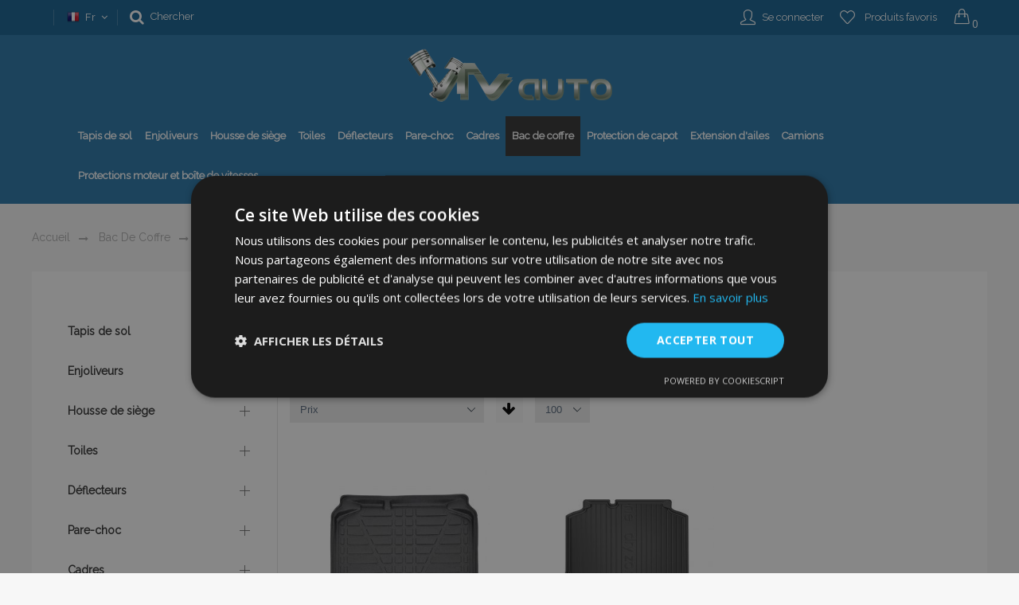

--- FILE ---
content_type: text/css
request_url: https://www.vtvauto.eu/static/version1740671069/_cache/merged/3a2e58f5ebf17d266c91f5156defed05.min.css
body_size: 193703
content:
@import url('//fonts.googleapis.com/css?family=Roboto:100,100i,300,300i,400,400i,500,500i,700,700i,900,900i&subset=cyrillic,cyrillic-ext,greek,greek-ext,latin-ext,vietnamese');
@import url('//fonts.googleapis.com/css?family=Open+Sans:300,300i,400,400i,600,600i,700,700i,800,800i&subset=cyrillic,cyrillic-ext,greek,greek-ext,latin-ext,vietnamese');
/* The above import directives are aggregated from content. */
.ui-datepicker{display:none;z-index:999999 !important}.ui-datepicker .ui-datepicker-header{position:relative;padding:.2em 0}.ui-datepicker .ui-datepicker-prev,.ui-datepicker .ui-datepicker-next{position:absolute;top:2px;width:1.8em;height:1.8em;cursor:pointer}.ui-datepicker .ui-datepicker-next-hover span,.ui-datepicker .ui-datepicker-prev-hover span{border-color:transparent #ff8400 transparent transparent}.ui-datepicker .ui-datepicker-prev{left:2px}.ui-datepicker .ui-datepicker-next{right:2px}.ui-datepicker .ui-datepicker-prev span,.ui-datepicker .ui-datepicker-next span{display:block;position:absolute;left:50%;margin-left:-8px;top:50%;margin-top:-5px;font-size:0px;width:0;height:0;border:solid;border-width:5px 8px 5px 0;border-color:transparent #ff9635 transparent transparent}.ui-datepicker .ui-datepicker-next span{margin-left:0;top:50%;margin-top:-5px;border-width:5px 0 5px 8px;border-color:transparent transparent transparent #ff9635}.ui-datepicker .ui-datepicker-title{margin:0 2.3em;line-height:1.8em;text-align:center}.ui-datepicker .ui-datepicker-title select{font-size:1em;margin:1px 0}.ui-datepicker select.ui-datepicker-month-year{width:100%}.ui-datepicker table{width:100%;font-size:.9em}.ui-datepicker td span,.ui-datepicker td a{display:block;padding:4px;text-align:right;text-decoration:none;color:#000}.ui-datepicker .ui-datepicker-buttonpane button{float:right}.ui-datepicker .ui-datepicker-buttonpane button.ui-datepicker-current{float:left}.ui-datepicker-rtl{direction:rtl}.ui-datepicker-rtl .ui-datepicker-prev{right:2px;left:auto}.ui-datepicker-rtl .ui-datepicker-next{left:2px;right:auto}.ui-datepicker-rtl .ui-datepicker-prev:hover{right:1px;left:auto}.ui-datepicker-rtl .ui-datepicker-next:hover{left:1px;right:auto}.ui-datepicker-rtl .ui-datepicker-buttonpane{clear:right}.ui-datepicker-rtl .ui-datepicker-buttonpane button{float:left}.ui-datepicker-rtl .ui-datepicker-buttonpane button.ui-datepicker-current{float:right}.ui-datepicker-rtl .ui-datepicker-group{float:right}.ui-datepicker-rtl .ui-datepicker-group-last .ui-datepicker-header{border-right-width:0;border-left-width:1px}.ui-datepicker-rtl .ui-datepicker-group-middle .ui-datepicker-header{border-right-width:0;border-left-width:1px}.ui-timepicker-div .ui-widget-header{margin-bottom:8px}.ui-timepicker-div dl{text-align:left}.ui-timepicker-div dl dt{height:25px;margin-bottom:-22px}.ui-timepicker-div dl .ui_tpicker_time_label{margin-bottom:-25px}.ui-timepicker-div dl dd{margin:0 10px 10px 65px}.ui-timepicker-div td{font-size:90%}.ui-tpicker-grid-label{background:0 0;border:none;margin:0;padding:0}.ui-datepicker{background:#fff;padding:15px;border:#fff 4px solid;-webkit-box-sizing:border-box;-moz-box-sizing:border-box;box-sizing:border-box;background:#efefef;-webkit-box-shadow:5px 5px 10px 0px rgba(0,0,0,.35);box-shadow:5px 5px 10px 0px rgba(0,0,0,.35)}.ui-datepicker .ui-datepicker-header{background:0 0;border:none;padding-bottom:10px}.ui-datepicker .ui-datepicker-title .ui-datepicker-month{width:47%;margin-right:6%}.ui-datepicker .ui-datepicker-title .ui-datepicker-year{width:47%}.ui-datepicker .ui-datepicker-calendar td{border:#cfcfcf 1px solid}.ui-datepicker .ui-datepicker-calendar td a{padding:4px;display:block}.ui-datepicker .ui-datepicker-calendar td .ui-state-hover{background:#f9eae7}.ui-datepicker .ui-datepicker-calendar{background:#fff;border:#cfcfcf 1px solid;border-collapse:collapse}.ui-datepicker .ui-datepicker-calendar th{background:#efefef;border:#cfcfcf 1px solid;padding:4px;text-transform:uppercase}.ui-datepicker .ui-datepicker-calendar .ui-datepicker-week-col{text-align:center;border:#cfcfcf 1px solid}.ui-datepicker{width:auto}.ui-datepicker .ui-datepicker-calendar .ui-datepicker-today{background:#f3d7d2}.ui-datepicker .ui-datepicker-calendar .ui-state-active{background:#ffdf66}.ui-timepicker-div .ui-widget-header{margin-bottom:8px}.ui-timepicker-div dl{text-align:left}.ui-timepicker-div dl dd{margin:0 0 10px 65px}.ui-timepicker-div td{font-size:90%}.ui-tpicker-grid-label{background:0 0;border:none;margin:0;padding:0}.ui-slider{position:relative;text-align:left}.ui-slider-horizontal .ui-slider-handle{margin-left:-5px}.ui-slider .ui-slider-handle{position:absolute;z-index:2;cursor:default}.ui-slider-horizontal{height:10px;-webkit-border-radius:10px;border-radius:10px;border:none;background:#dadada}.ui-slider-handle{height:10px;width:10px;-webkit-border-radius:10px;border-radius:10px;background:#f98b25;display:block;position:absolute}.ui-timepicker-div{padding:10px 0 5px}.ui-datepicker .ui-datepicker-buttonpane{overflow:hidden;padding-top:10px;border-top:#cfcfcf 1px solid}.ui-datepicker .ui-datepicker-calendar .ui-state-disabled{background:#f9f9f9}.ui-datepicker .ui-datepicker-calendar .ui-state-disabled span{color:#959595}.ui-datepicker-cover{position:absolute;z-index:-1;filter:mask();top:-4px;left:-4px;width:200px;height:200px}body{margin:0;padding:0}article,aside,details,figcaption,figure,main,footer,header,nav,section,summary{display:block}audio,canvas,video{display:inline-block}audio:not([controls]){display:none;height:0}nav ul,nav ol{list-style:none none}img{border:0}img,object,video,embed{height:auto;max-width:100%}svg:not(:root){overflow:hidden}figure{margin:0}html{font-size:62.5%;-webkit-text-size-adjust:100%;-ms-text-size-adjust:100%;font-size-adjust:100%}body{color:#333;font-family:'Open Sans','Helvetica Neue',Helvetica,Arial,sans-serif;font-style:normal;font-weight:400;line-height:1.42857143;font-size:1.4rem}p{margin-top:0;margin-bottom:1rem}abbr[title]{border-bottom:1px dotted #d1d1d1;cursor:help}b,strong{font-weight:700}em,i{font-style:italic}mark{background:#f0f0f0;color:#000}small,.small{font-size:12px}hr{border:0;border-top:1px solid #d1d1d1;margin-bottom:20px;margin-top:20px}sub,sup{font-size:71.42857143000001%;line-height:0;position:relative;vertical-align:baseline}sup{top:-.5em}sub{bottom:-.25em}dfn{font-style:italic}h1{font-weight:300;line-height:1.1;font-size:2.6rem;margin-top:0;margin-bottom:2rem}h2{font-weight:300;line-height:1.1;font-size:2.6rem;margin-top:2.5rem;margin-bottom:2rem}h3{font-weight:300;line-height:1.1;font-size:1.8rem;margin-top:1.5rem;margin-bottom:1rem}h4{font-weight:700;line-height:1.1;font-size:1.4rem;margin-top:2rem;margin-bottom:2rem}h5{font-weight:700;line-height:1.1;font-size:1.2rem;margin-top:2rem;margin-bottom:2rem}h6{font-weight:700;line-height:1.1;font-size:1rem;margin-top:2rem;margin-bottom:2rem}h1 small,h2 small,h3 small,h4 small,h5 small,h6 small,h1 .small,h2 .small,h3 .small,h4 .small,h5 .small,h6 .small{color:#333;font-family:'Open Sans','Helvetica Neue',Helvetica,Arial,sans-serif;font-style:normal;font-weight:400;line-height:1}a,.alink{color:#1979c3;text-decoration:none}a:visited,.alink:visited{color:#1979c3;text-decoration:none}a:hover,.alink:hover{color:#006bb4;text-decoration:underline}a:active,.alink:active{color:#ff5501;text-decoration:underline}ul,ol{margin-top:0;margin-bottom:2.5rem}ul>li,ol>li{margin-top:0;margin-bottom:1rem}ul ul,ol ul,ul ol,ol ol{margin-bottom:0}dl{margin-bottom:20px;margin-top:0}dt{font-weight:700;margin-bottom:5px;margin-top:0}dd{margin-bottom:10px;margin-top:0;margin-left:0}code,kbd,pre,samp{font-family:Menlo,Monaco,Consolas,'Courier New',monospace}code{background:#f0f0f0;color:#111;padding:2px 4px;font-size:1.2rem;white-space:nowrap}kbd{background:#f0f0f0;color:#111;padding:2px 4px;font-size:1.2rem}pre{background:#f0f0f0;border:1px solid #d1d1d1;color:#111;line-height:1.42857143;margin:0 0 10px;padding:10px;font-size:1.2rem;display:block;word-wrap:break-word}pre code{background-color:transparent;border-radius:0;color:inherit;font-size:inherit;padding:0;white-space:pre-wrap}blockquote{border-left:0 solid #d1d1d1;margin:0 0 20px 40px;padding:0;color:#333;font-family:'Open Sans','Helvetica Neue',Helvetica,Arial,sans-serif;font-style:italic;font-weight:400;line-height:1.42857143;font-size:1.4rem}blockquote p:last-child,blockquote ul:last-child,blockquote ol:last-child{margin-bottom:0}blockquote footer,blockquote small,blockquote .small{color:#333;line-height:1.42857143;font-size:1rem;display:block}blockquote footer:before,blockquote small:before,blockquote .small:before{content:'\2014 \00A0'}blockquote cite{font-style:normal}blockquote:before,blockquote:after{content:''}q{quotes:none}q:before,q:after{content:'';content:none}cite{font-style:normal}table{width:100%;border-collapse:collapse;border-spacing:0;max-width:100%}table th{text-align:left}table>tbody>tr>th,table>tfoot>tr>th,table>tbody>tr>td,table>tfoot>tr>td{vertical-align:top}table>thead>tr>th,table>thead>tr>td{vertical-align:bottom}table>thead>tr>th,table>tbody>tr>th,table>tfoot>tr>th,table>thead>tr>td,table>tbody>tr>td,table>tfoot>tr>td{padding:8px 10px}button{background-image:none;background:#f2f2f2;border:1px solid #cdcdcd;color:#333;cursor:pointer;display:inline-block;font-family:'Open Sans','Helvetica Neue',Helvetica,Arial,sans-serif;font-weight:700;margin:0;padding:7px 15px;font-size:1.4rem;line-height:1.6rem;box-sizing:border-box;vertical-align:middle}button:focus,button:active{background:#e2e2e2;border:1px solid #cdcdcd;color:#333}button:hover{background:#e2e2e2;border:1px solid #cdcdcd;color:#555}button.disabled,button[disabled],fieldset[disabled] button{opacity:.5;cursor:default;pointer-events:none}button::-moz-focus-inner{border:0;padding:0}input[type=text],input[type=password],input[type=url],input[type=tel],input[type=search],input[type=number],input[type=datetime],input[type=email]{background:#fff;background-clip:padding-box;border:1px solid #c2c2c2;border-radius:1px;font-family:'Open Sans','Helvetica Neue',Helvetica,Arial,sans-serif;font-size:14px;height:32px;line-height:1.42857143;padding:0 9px;vertical-align:baseline;width:100%;box-sizing:border-box}input[type=text]:disabled,input[type=password]:disabled,input[type=url]:disabled,input[type=tel]:disabled,input[type=search]:disabled,input[type=number]:disabled,input[type=datetime]:disabled,input[type=email]:disabled{opacity:.5}input[type=text]::-moz-placeholder,input[type=password]::-moz-placeholder,input[type=url]::-moz-placeholder,input[type=tel]::-moz-placeholder,input[type=search]::-moz-placeholder,input[type=number]::-moz-placeholder,input[type=datetime]::-moz-placeholder,input[type=email]::-moz-placeholder{color:#c2c2c2}input[type=text]::-webkit-input-placeholder,input[type=password]::-webkit-input-placeholder,input[type=url]::-webkit-input-placeholder,input[type=tel]::-webkit-input-placeholder,input[type=search]::-webkit-input-placeholder,input[type=number]::-webkit-input-placeholder,input[type=datetime]::-webkit-input-placeholder,input[type=email]::-webkit-input-placeholder{color:#c2c2c2}input[type=text]:-ms-input-placeholder,input[type=password]:-ms-input-placeholder,input[type=url]:-ms-input-placeholder,input[type=tel]:-ms-input-placeholder,input[type=search]:-ms-input-placeholder,input[type=number]:-ms-input-placeholder,input[type=datetime]:-ms-input-placeholder,input[type=email]:-ms-input-placeholder{color:#c2c2c2}input[type=number]{-moz-appearance:textfield}input[type=number]::-webkit-inner-spin-button,input[type=number]::-webkit-outer-spin-button{-webkit-appearance:none;margin:0}input[type=search]{-webkit-appearance:none}input[type=search]::-webkit-search-cancel-button,input[type=search]::-webkit-search-decoration,input[type=search]::-webkit-search-results-button,input[type=search]::-webkit-search-results-decoration{-webkit-appearance:none}select{background:#fff;background-clip:padding-box;border:1px solid #c2c2c2;border-radius:1px;font-family:'Open Sans','Helvetica Neue',Helvetica,Arial,sans-serif;font-size:14px;height:32px;line-height:1.42857143;padding:5px 10px 4px;vertical-align:baseline;width:100%;box-sizing:border-box}select:disabled{opacity:.5}select[multiple]{height:auto;background-image:none}textarea{background:#fff;background-clip:padding-box;border:1px solid #c2c2c2;border-radius:1px;font-family:'Open Sans','Helvetica Neue',Helvetica,Arial,sans-serif;font-size:14px;height:auto;line-height:1.42857143;margin:0;padding:10px;vertical-align:baseline;width:100%;box-sizing:border-box;resize:vertical}textarea:disabled{opacity:.5}textarea::-moz-placeholder{color:#c2c2c2}textarea::-webkit-input-placeholder{color:#c2c2c2}textarea:-ms-input-placeholder{color:#c2c2c2}input[type=checkbox]{margin:2px 5px 0 0;position:relative;top:2px}input[type=checkbox]:disabled{opacity:.5}input[type=radio]{margin:2px 5px 0 0}input[type=radio]:disabled{opacity:.5}input.mage-error,select.mage-error,textarea.mage-error{border-color:#ed8380}div.mage-error[generated]{color:#e02b27;font-size:1.2rem}input[type=button],input[type=reset],input[type=submit]{cursor:pointer;-webkit-appearance:button}input::-moz-focus-inner{border:0;padding:0}form{-webkit-tap-highlight-color:rgba(0,0,0,0)}address{font-style:normal}*:focus{box-shadow:none;outline:0}._keyfocus *:focus,input:not([disabled]):focus,textarea:not([disabled]):focus,select:not([disabled]):focus{box-shadow:0 0 3px 1px #68a8e0}input[type=radio]:focus,input[type=checkbox]:focus{box-shadow:none}.bundle-options-container .block-bundle-summary .bundle.items,.cart-container .checkout-methods-items,.opc-wrapper .opc,.opc-progress-bar,.checkout-agreements-items,.items,.block-wishlist-management .wishlist-select-items,.paypal-review .items-qty,.order-details-items .items-qty,.footer.content ul,.block-banners .banner-items,.block-banners-inline .banner-items,.block-event .slider-panel .slider{margin:0;padding:0;list-style:none none}.bundle-options-container .block-bundle-summary .bundle.items>li,.cart-container .checkout-methods-items>li,.opc-wrapper .opc>li,.opc-progress-bar>li,.checkout-agreements-items>li,.items>li,.block-wishlist-management .wishlist-select-items>li,.paypal-review .items-qty>li,.order-details-items .items-qty>li,.footer.content ul>li,.block-banners .banner-items>li,.block-banners-inline .banner-items>li,.block-event .slider-panel .slider>li{margin:0}.abs-action-addto-product,.block-event .slider-panel .slider .item .action.event{background-image:none;background:#f2f2f2;border:1px solid #cdcdcd;color:#333;cursor:pointer;font-family:'Open Sans','Helvetica Neue',Helvetica,Arial,sans-serif;font-weight:700;margin:0;padding:7px 15px;font-size:1.4rem;line-height:1.6rem;box-sizing:border-box;vertical-align:middle;display:inline-block;text-decoration:none;border-radius:3px}.abs-action-link-button:focus,.abs-action-link-button:active,.abs-action-addto-product:focus,.abs-action-addto-product:active,.block-event .slider-panel .slider .item .action.event:focus,.block-event .slider-panel .slider .item .action.event:active{background:#e2e2e2;border:1px solid #cdcdcd;color:#333}.abs-action-link-button:hover,.abs-action-addto-product:hover,.block-event .slider-panel .slider .item .action.event:hover{background:#e2e2e2;border:1px solid #cdcdcd;color:#555}.abs-action-link-button.disabled,.abs-action-link-button[disabled],fieldset[disabled] .abs-action-link-button,.abs-action-addto-product.disabled,.abs-action-addto-product[disabled],fieldset[disabled] .abs-action-addto-product,.block-event .slider-panel .slider .item .action.event.disabled,.block-event .slider-panel .slider .item .action.event[disabled],fieldset[disabled] .block-event .slider-panel .slider .item .action.event{opacity:.5;cursor:default;pointer-events:none}.abs-action-link-button:hover,.abs-action-link-button:active,.abs-action-link-button:focus,.abs-action-addto-product:hover,.abs-action-addto-product:active,.abs-action-addto-product:focus,.block-event .slider-panel .slider .item .action.event:hover,.block-event .slider-panel .slider .item .action.event:active,.block-event .slider-panel .slider .item .action.event:focus{text-decoration:none}.cart.table-wrapper .item-options dt,.block-giftregistry-shared-items .product .item-options dt,.multicheckout .item-options dt{float:left;clear:left;margin:0 10px 5px 0}.cart.table-wrapper .item-options dt:after,.block-giftregistry-shared-items .product .item-options dt:after,.multicheckout .item-options dt:after{content:': '}.cart.table-wrapper .item-options dd,.block-giftregistry-shared-items .product .item-options dd,.multicheckout .item-options dd{float:left;display:inline-block;margin:0 0 5px}.cart.table-wrapper .product-image-wrapper,.minicart-items .product-image-wrapper,.block-giftregistry-shared-items .product-image-wrapper{height:auto;padding:0 !important}.cart.table-wrapper .product-image-wrapper .product-image-photo,.minicart-items .product-image-wrapper .product-image-photo,.block-giftregistry-shared-items .product-image-wrapper .product-image-photo{position:static}.block-giftregistry-results .block-title,.block-giftregistry-shared-items .block-title,.block-wishlist-search-results .block-title,.block-reorder .block-title,.widget .block-title,.block-wishlist .block-title{margin-bottom:15px}.block-giftregistry-results .block-title>strong,.block-giftregistry-shared-items .block-title>strong,.block-wishlist-search-results .block-title>strong,.block-reorder .block-title>strong,.widget .block-title>strong,.block-wishlist .block-title>strong{font-weight:300;line-height:1.1;font-size:1.8rem;margin-top:1.5rem;margin-bottom:1rem}.multicheckout .block-title>.action,.paypal-review .block .block-title>.action,.magento-rma-guest-returns .column.main .block:not(.widget) .block-title>.action,[class^=sales-guest-] .column.main .block:not(.widget) .block-title>.action,.sales-guest-view .column.main .block:not(.widget) .block-title>.action{margin-left:15px}.multicheckout .box-title>span,.paypal-review .block .box-title>span,.magento-rma-guest-returns .column.main .block:not(.widget) .box-title>span,[class^=sales-guest-] .column.main .block:not(.widget) .box-title>span,.sales-guest-view .column.main .block:not(.widget) .box-title>span{font-weight:700;line-height:1.1;font-size:1.4rem;margin-top:2rem;margin-bottom:2rem}.multicheckout .box-title>.action,.paypal-review .block .box-title>.action,.magento-rma-guest-returns .column.main .block:not(.widget) .box-title>.action,[class^=sales-guest-] .column.main .block:not(.widget) .box-title>.action,.sales-guest-view .column.main .block:not(.widget) .box-title>.action{font-weight:400;margin-left:10px}.multicheckout .block-content p:last-child,.paypal-review .block .block-content p:last-child,.magento-rma-guest-returns .column.main .block:not(.widget) .block-content p:last-child,[class^=sales-guest-] .column.main .block:not(.widget) .block-content p:last-child,.sales-guest-view .column.main .block:not(.widget) .block-content p:last-child{margin-bottom:0}.multicheckout .block-content .box,.paypal-review .block .block-content .box,.magento-rma-guest-returns .column.main .block:not(.widget) .block-content .box,[class^=sales-guest-] .column.main .block:not(.widget) .block-content .box,.sales-guest-view .column.main .block:not(.widget) .block-content .box{margin-bottom:20px}.giftregisty-dropdown,.wishlist-dropdown{display:inline-block;position:relative}.abs-dropdown-simple:before,.abs-dropdown-simple:after,.giftregisty-dropdown:before,.giftregisty-dropdown:after,.wishlist-dropdown:before,.wishlist-dropdown:after{content:'';display:table}.abs-dropdown-simple:after,.giftregisty-dropdown:after,.wishlist-dropdown:after{clear:both}.abs-dropdown-simple .action.toggle,.giftregisty-dropdown .action.toggle,.wishlist-dropdown .action.toggle{cursor:pointer;display:inline-block;text-decoration:none}.abs-dropdown-simple .action.toggle:after,.giftregisty-dropdown .action.toggle:after,.wishlist-dropdown .action.toggle:after{-webkit-font-smoothing:antialiased;-moz-osx-font-smoothing:grayscale;font-size:22px;line-height:22px;color:inherit;content:'\e607';font-family:'icons-blank-theme';margin:0 0 0 5px;vertical-align:middle;display:inline-block;font-weight:400;overflow:hidden;speak:none;text-align:center}.abs-dropdown-simple .action.toggle:hover:after,.giftregisty-dropdown .action.toggle:hover:after,.wishlist-dropdown .action.toggle:hover:after{color:inherit}.abs-dropdown-simple .action.toggle:active:after,.giftregisty-dropdown .action.toggle:active:after,.wishlist-dropdown .action.toggle:active:after{color:inherit}.abs-dropdown-simple .action.toggle.active,.giftregisty-dropdown .action.toggle.active,.wishlist-dropdown .action.toggle.active{display:inline-block;text-decoration:none}.abs-dropdown-simple .action.toggle.active:after,.giftregisty-dropdown .action.toggle.active:after,.wishlist-dropdown .action.toggle.active:after{-webkit-font-smoothing:antialiased;-moz-osx-font-smoothing:grayscale;font-size:22px;line-height:22px;color:inherit;content:'\e618';font-family:'icons-blank-theme';margin:0 0 0 5px;vertical-align:middle;display:inline-block;font-weight:400;overflow:hidden;speak:none;text-align:center}.abs-dropdown-simple .action.toggle.active:hover:after,.giftregisty-dropdown .action.toggle.active:hover:after,.wishlist-dropdown .action.toggle.active:hover:after{color:inherit}.abs-dropdown-simple .action.toggle.active:active:after,.giftregisty-dropdown .action.toggle.active:active:after,.wishlist-dropdown .action.toggle.active:active:after{color:inherit}.abs-dropdown-simple ul.dropdown,.giftregisty-dropdown ul.dropdown,.wishlist-dropdown ul.dropdown{margin:0;padding:0;list-style:none none;background:#fff;border:1px solid #bbb;margin-top:4px;min-width:200px;z-index:100;box-sizing:border-box;display:none;position:absolute;top:100%;box-shadow:0 3px 3px rgba(0,0,0,.15)}.abs-dropdown-simple ul.dropdown li,.giftregisty-dropdown ul.dropdown li,.wishlist-dropdown ul.dropdown li{margin:0;padding:5px 5px 5px 23px}.abs-dropdown-simple ul.dropdown li:hover,.giftregisty-dropdown ul.dropdown li:hover,.wishlist-dropdown ul.dropdown li:hover{background:#e8e8e8;cursor:pointer}.abs-dropdown-simple ul.dropdown:before,.abs-dropdown-simple ul.dropdown:after,.giftregisty-dropdown ul.dropdown:before,.giftregisty-dropdown ul.dropdown:after,.wishlist-dropdown ul.dropdown:before,.wishlist-dropdown ul.dropdown:after{border-bottom-style:solid;content:'';display:block;height:0;position:absolute;width:0}.abs-dropdown-simple ul.dropdown:before,.giftregisty-dropdown ul.dropdown:before,.wishlist-dropdown ul.dropdown:before{border:6px solid;border-color:transparent transparent #fff;z-index:99}.abs-dropdown-simple ul.dropdown:after,.giftregisty-dropdown ul.dropdown:after,.wishlist-dropdown ul.dropdown:after{border:7px solid;border-color:transparent transparent #bbb;z-index:98}.abs-dropdown-simple ul.dropdown:before,.giftregisty-dropdown ul.dropdown:before,.wishlist-dropdown ul.dropdown:before{left:10px;top:-12px}.abs-dropdown-simple ul.dropdown:after,.giftregisty-dropdown ul.dropdown:after,.wishlist-dropdown ul.dropdown:after{left:9px;top:-14px}.abs-dropdown-simple.active,.giftregisty-dropdown.active,.wishlist-dropdown.active{overflow:visible}.abs-dropdown-simple.active ul.dropdown,.giftregisty-dropdown.active ul.dropdown,.wishlist-dropdown.active ul.dropdown{display:block}.column .block-addbysku .qty .qty,.bundle-options-container .input-text.qty,.cart.table-wrapper .col.qty .input-text,.account .table-return-items .qty .input-text,.table-giftregistry-items .field.qty .qty,.block-giftregistry-shared-items .qty .qty,.table.grouped .control .qty,.block-wishlist-info-items .input-text.qty,.multicheckout .table-wrapper .col .qty .input-text,.account .table-wrapper .data.table.wishlist .box-tocart .qty,.products-grid.wishlist .product-item .box-tocart input.qty,.sidebar .block-addbysku .fieldset .fields .field.qty .qty{width:47px;text-align:center}.block,.sidebar .widget.block:not(:last-child),.sidebar .widget:not(:last-child),.block-banners,.block-banners-inline{margin-bottom:40px}.filtered .item .action.remove{display:inline-block;text-decoration:none}.abs-remove-button-for-blocks>span,.filtered .item .action.remove>span{border:0;clip:rect(0,0,0,0);height:1px;margin:-1px;overflow:hidden;padding:0;position:absolute;width:1px}.abs-remove-button-for-blocks:before,.filtered .item .action.remove:before{-webkit-font-smoothing:antialiased;-moz-osx-font-smoothing:grayscale;font-size:26px;line-height:15px;color:#303030;content:'\e616';font-family:'icons-blank-theme';vertical-align:middle;display:inline-block;font-weight:400;overflow:hidden;speak:none;text-align:center}.abs-remove-button-for-blocks:hover:before,.filtered .item .action.remove:hover:before{color:#303030}.abs-remove-button-for-blocks:active:before,.filtered .item .action.remove:active:before{color:#303030}.form.giftregistry.items .actions-toolbar,.form-new-agreement .actions-toolbar,.fieldset .review-legend.legend,.form.wishlist.items .actions-toolbar{margin-left:0}.abs-add-fields .action.remove,.form-giftregistry-share .action.remove,.form-giftregistry-edit .action.remove,.form-add-invitations .action.remove,.form-create-return .action.remove,.form.send.friend .action.remove{width:auto;position:absolute;top:31px;left:10px;margin-left:70%}.form-giftregistry-share .fieldset,.form-giftregistry-edit .fieldset,.form-add-invitations .fieldset,.form-create-return .fieldset,.form.send.friend .fieldset{margin-bottom:50px}.form-giftregistry-share .fieldset .field:not(.choice) .control,.form-giftregistry-edit .fieldset .field:not(.choice) .control,.form-add-invitations .fieldset .field:not(.choice) .control,.form-create-return .fieldset .field:not(.choice) .control,.form.send.friend .fieldset .field:not(.choice) .control{width:70%}.form-giftregistry-share .fieldset .actions-toolbar:not(:first-child)>.secondary,.form-giftregistry-edit .fieldset .actions-toolbar:not(:first-child)>.secondary,.form-add-invitations .fieldset .actions-toolbar:not(:first-child)>.secondary,.form-create-return .fieldset .actions-toolbar:not(:first-child)>.secondary,.form.send.friend .fieldset .actions-toolbar:not(:first-child)>.secondary{float:left}.form-giftregistry-share .fieldset .actions-toolbar:not(:first-child)>.secondary .action.add,.form-giftregistry-edit .fieldset .actions-toolbar:not(:first-child)>.secondary .action.add,.form-add-invitations .fieldset .actions-toolbar:not(:first-child)>.secondary .action.add,.form-create-return .fieldset .actions-toolbar:not(:first-child)>.secondary .action.add,.form.send.friend .fieldset .actions-toolbar:not(:first-child)>.secondary .action.add{margin-top:30px}.form-giftregistry-share .fieldset .fields .actions-toolbar,.form-giftregistry-edit .fieldset .fields .actions-toolbar,.form-add-invitations .fieldset .fields .actions-toolbar,.form-create-return .fieldset .fields .actions-toolbar,.form.send.friend .fieldset .fields .actions-toolbar{margin:0}.form-giftregistry-share .message.notice,.form-giftregistry-edit .message.notice,.form-add-invitations .message.notice,.form-create-return .message.notice,.form.send.friend .message.notice{margin:30px 0 0}.form-giftregistry-share .additional,.form-giftregistry-edit .additional,.form-add-invitations .additional,.form-create-return .additional,.form.send.friend .additional{margin-top:55px;position:relative}.order-details-items .order-items .order-gift-message:not(.expanded-content){height:0;visibility:hidden}.mgz__actions-switch-checkbox,.cart.table-wrapper .col.qty .label,.minicart-wrapper .action.showcart .text,.minicart-wrapper .action.showcart .counter-label,.checkout-index-index .page-title-wrapper,.checkout-onepage-success .page-title-wrapper,.checkout-payment-method .field-select-billing>.label,.checkout-payment-method .payments .legend,.checkout-payment-method .ccard .legend,.account .column.main .limiter>.label,.field.street .field.additional .label,.page-product-downloadable .product-options-wrapper .fieldset .legend.links-title,.page-product-giftcard .fieldset.giftcard>.legend,.opc-wrapper .form-giftcard-account .field .label,.filter-options-content .filter-count-label,.block-wishlist-search-form .form-wishlist-search .fieldset>.legend,.page-multiple-wishlist .page-title-wrapper .page-title,.multicheckout .table-wrapper .col .label,.multicheckout .block .methods-shipping .item-content .fieldset>.legend,.block.newsletter .label,.block-reorder .product-item .label,.opc-wrapper .form-discount .field .label,.action.skip:not(:focus),.page-header .switcher .label,.page-footer .switcher .label,.products-grid.wishlist .product-item .comment-box .label{border:0;clip:rect(0,0,0,0);height:1px;margin:-1px;overflow:hidden;padding:0;position:absolute;width:1px}.shipping-policy-block.field-tooltip .field-tooltip-action span{clip:auto;height:auto;margin:0;overflow:visible;position:static;width:auto}.abs-add-clearfix:before,.abs-add-clearfix:after,.abs-add-fields .fieldset .actions-toolbar:not(:first-child):before,.abs-add-fields .fieldset .actions-toolbar:not(:first-child):after,.payment-method-braintree .hosted-date-wrap:before,.payment-method-braintree .hosted-date-wrap:after,.cart.table-wrapper .item-options:before,.cart.table-wrapper .item-options:after,.minicart-items .product-item>.product:before,.minicart-items .product-item>.product:after,.checkout-container:before,.checkout-container:after,.opc-estimated-wrapper:before,.opc-estimated-wrapper:after,.opc-wrapper .field.addresses:before,.opc-wrapper .field.addresses:after,.page-product-downloadable .product-add-form:before,.page-product-downloadable .product-add-form:after,.gift-options:before,.gift-options:after,.gift-item-block .content:before,.gift-item-block .content:after,.order-details-items .order-gift-message:before,.order-details-items .order-gift-message:after,.order-details-items .block-order-details-gift-message:before,.order-details-items .block-order-details-gift-message:after,.block-giftregistry-shared-items .product .item-options:before,.block-giftregistry-shared-items .product .item-options:after,.gift-wrapping-list:before,.gift-wrapping-list:after,.opc-wrapper .data.table .gift-wrapping:before,.opc-wrapper .data.table .gift-wrapping:after,.table-order-items .gift-wrapping:before,.table-order-items .gift-wrapping:after,.table-order-review .gift-wrapping:before,.table-order-review .gift-wrapping:after,.map-popup .map-info-price:before,.map-popup .map-info-price:after,.multicheckout .item-options:before,.multicheckout .item-options:after,.multicheckout .block:before,.multicheckout .block:after,.multicheckout .block-content:before,.multicheckout .block-content:after,.customer-review .product-details:before,.customer-review .product-details:after,.header.content:before,.header.content:after,.form-giftregistry-share .fieldset .actions-toolbar:not(:first-child):before,.form-giftregistry-share .fieldset .actions-toolbar:not(:first-child):after,.form-giftregistry-edit .fieldset .actions-toolbar:not(:first-child):before,.form-giftregistry-edit .fieldset .actions-toolbar:not(:first-child):after,.form-add-invitations .fieldset .actions-toolbar:not(:first-child):before,.form-add-invitations .fieldset .actions-toolbar:not(:first-child):after,.form-create-return .fieldset .actions-toolbar:not(:first-child):before,.form-create-return .fieldset .actions-toolbar:not(:first-child):after,.form.send.friend .fieldset .actions-toolbar:not(:first-child):before,.form.send.friend .fieldset .actions-toolbar:not(:first-child):after{content:'';display:table}.abs-add-clearfix:after,.abs-add-fields .fieldset .actions-toolbar:not(:first-child):after,.payment-method-braintree .hosted-date-wrap:after,.cart.table-wrapper .item-options:after,.minicart-items .product-item>.product:after,.checkout-container:after,.opc-estimated-wrapper:after,.opc-wrapper .field.addresses:after,.page-product-downloadable .product-add-form:after,.gift-options:after,.gift-item-block .content:after,.order-details-items .order-gift-message:after,.order-details-items .block-order-details-gift-message:after,.block-giftregistry-shared-items .product .item-options:after,.gift-wrapping-list:after,.opc-wrapper .data.table .gift-wrapping:after,.table-order-items .gift-wrapping:after,.table-order-review .gift-wrapping:after,.map-popup .map-info-price:after,.multicheckout .item-options:after,.multicheckout .block:after,.multicheckout .block-content:after,.customer-review .product-details:after,.header.content:after,.form-giftregistry-share .fieldset .actions-toolbar:not(:first-child):after,.form-giftregistry-edit .fieldset .actions-toolbar:not(:first-child):after,.form-add-invitations .fieldset .actions-toolbar:not(:first-child):after,.form-create-return .fieldset .actions-toolbar:not(:first-child):after,.form.send.friend .fieldset .actions-toolbar:not(:first-child):after{clear:both}.abs-field-date .control,.abs-field-tooltip,.columns .column.main,.columns .sidebar-main,.column .block-addbysku .sku,.search-autocomplete,.cart-summary,.opc-wrapper .shipping-address-item,.shipping-policy-block.field-tooltip .field-tooltip-content,.opc-block-summary,.sidebar .block-addbysku .fieldset .fields .field.sku,.block-event .slider-panel .slider .item .action.show,.field.date .control,.form.search.advanced .fields.range .field.date .control,.field .control._with-tooltip{box-sizing:border-box}.abs-navigation-icon:after{-webkit-font-smoothing:antialiased;-moz-osx-font-smoothing:grayscale;font-size:34px;line-height:1.2;color:inherit;content:'\e622';font-family:'icons-blank-theme';vertical-align:middle;display:inline-block;font-weight:400;overflow:hidden;speak:none;text-align:center}.abs-split-button:before,.abs-split-button:after{content:'';display:table}.abs-split-button:after{clear:both}.abs-split-button .action.split{float:left;margin:0}.abs-split-button .action.toggle{float:right;margin:0}.abs-split-button button.action.split{border-bottom-right-radius:0;border-top-right-radius:0}.abs-split-button button+.action.toggle{border-bottom-left-radius:0;border-left:0;border-top-left-radius:0}.abs-split-button .action.toggle{padding:4px 5px;display:inline-block;text-decoration:none}.abs-split-button .action.toggle>span{border:0;clip:rect(0,0,0,0);height:1px;margin:-1px;overflow:hidden;padding:0;position:absolute;width:1px}.abs-split-button .action.toggle:after{-webkit-font-smoothing:antialiased;-moz-osx-font-smoothing:grayscale;font-size:22px;line-height:22px;color:inherit;content:'\e607';font-family:'icons-blank-theme';margin:0;vertical-align:top;display:inline-block;font-weight:400;overflow:hidden;speak:none;text-align:center}.abs-split-button .action.toggle:hover:after{color:inherit}.abs-split-button .action.toggle:active:after{color:inherit}.abs-split-button .action.toggle.active{display:inline-block;text-decoration:none}.abs-split-button .action.toggle.active>span{border:0;clip:rect(0,0,0,0);height:1px;margin:-1px;overflow:hidden;padding:0;position:absolute;width:1px}.abs-split-button .action.toggle.active:after{-webkit-font-smoothing:antialiased;-moz-osx-font-smoothing:grayscale;font-size:22px;line-height:22px;color:inherit;content:'\e618';font-family:'icons-blank-theme';margin:0;vertical-align:top;display:inline-block;font-weight:400;overflow:hidden;speak:none;text-align:center}.abs-split-button .action.toggle.active:hover:after{color:inherit}.abs-split-button .action.toggle.active:active:after{color:inherit}.abs-split-button .items{margin:0;padding:0;list-style:none none;background:#fff;border:1px solid #bbb;margin-top:4px;min-width:100%;z-index:100;box-sizing:border-box;display:none;position:absolute;top:100%;box-shadow:0 3px 3px rgba(0,0,0,.15)}.abs-split-button .items li{margin:0;padding:3px 5px}.abs-split-button .items li:hover{background:#e8e8e8;cursor:pointer}.abs-split-button .items:before,.abs-split-button .items:after{border-bottom-style:solid;content:'';display:block;height:0;position:absolute;width:0}.abs-split-button .items:before{border:6px solid;border-color:transparent transparent #fff;z-index:99}.abs-split-button .items:after{border:7px solid;border-color:transparent transparent #bbb;z-index:98}.abs-split-button .items:before{right:10px;top:-12px}.abs-split-button .items:after{right:9px;top:-14px}.abs-split-button.active{overflow:visible}.abs-split-button.active .items{display:block}.table-comparison .wishlist.split.button>.action.split,.product-items .wishlist.split.button>.action.split{display:inline-block;text-decoration:none}.abs-actions-addto-gridlist>span,.table-comparison .wishlist.split.button>.action.split>span,.product-items .wishlist.split.button>.action.split>span{border:0;clip:rect(0,0,0,0);height:1px;margin:-1px;overflow:hidden;padding:0;position:absolute;width:1px}.abs-actions-addto-gridlist:before,.table-comparison .wishlist.split.button>.action.split:before,.product-items .wishlist.split.button>.action.split:before{-webkit-font-smoothing:antialiased;-moz-osx-font-smoothing:grayscale;font-size:29px;line-height:24px;color:#7d7d7d;font-family:'icons-blank-theme';vertical-align:middle;display:inline-block;font-weight:400;overflow:hidden;speak:none;text-align:center}.abs-actions-addto-gridlist:hover:before,.table-comparison .wishlist.split.button>.action.split:hover:before,.product-items .wishlist.split.button>.action.split:hover:before{color:#333}.block-minicart .block-content>.actions>.primary .action.primary,.block-authentication .action.action-register,.block-authentication .action.action-login,.multicheckout .action.primary{line-height:2.2rem;padding:14px 17px;font-size:1.8rem}.abs-action-remove,.cart.table-wrapper .action.help.map,.opc-wrapper .edit-address-link,.action-auth-toggle,.checkout-payment-method .payment-method-billing-address .action-cancel,.checkout-payment-method .payment-method-billing-address .billing-address-details .action-edit-address,.checkout-agreements-block .action-show,.cart-summary .block.giftcard .action.check,.gift-options .actions-toolbar .action-cancel,.table-comparison .wishlist.split.button>.action,.product-items .wishlist.split.button>.action,.paypal-button-widget .paypal-button,.abs-add-fields .action.remove,.form-giftregistry-share .action.remove,.form-giftregistry-edit .action.remove,.form-add-invitations .action.remove,.form-create-return .action.remove,.form.send.friend .action.remove{line-height:1.42857143;padding:0;color:#1979c3;text-decoration:none;background:0 0;border:0;display:inline;border-radius:0;font-weight:400;font-size:inherit}.abs-action-button-as-link:visited,.abs-action-remove:visited,.cart.table-wrapper .action.help.map:visited,.opc-wrapper .edit-address-link:visited,.action-auth-toggle:visited,.checkout-payment-method .payment-method-billing-address .action-cancel:visited,.checkout-payment-method .payment-method-billing-address .billing-address-details .action-edit-address:visited,.checkout-agreements-block .action-show:visited,.cart-summary .block.giftcard .action.check:visited,.gift-options .actions-toolbar .action-cancel:visited,.table-comparison .wishlist.split.button>.action:visited,.product-items .wishlist.split.button>.action:visited,.paypal-button-widget .paypal-button:visited,.abs-add-fields .action.remove:visited,.form-giftregistry-share .action.remove:visited,.form-giftregistry-edit .action.remove:visited,.form-add-invitations .action.remove:visited,.form-create-return .action.remove:visited,.form.send.friend .action.remove:visited{color:#1979c3;text-decoration:none}.abs-action-button-as-link:hover,.abs-action-remove:hover,.cart.table-wrapper .action.help.map:hover,.opc-wrapper .edit-address-link:hover,.action-auth-toggle:hover,.checkout-payment-method .payment-method-billing-address .action-cancel:hover,.checkout-payment-method .payment-method-billing-address .billing-address-details .action-edit-address:hover,.checkout-agreements-block .action-show:hover,.cart-summary .block.giftcard .action.check:hover,.gift-options .actions-toolbar .action-cancel:hover,.table-comparison .wishlist.split.button>.action:hover,.product-items .wishlist.split.button>.action:hover,.paypal-button-widget .paypal-button:hover,.abs-add-fields .action.remove:hover,.form-giftregistry-share .action.remove:hover,.form-giftregistry-edit .action.remove:hover,.form-add-invitations .action.remove:hover,.form-create-return .action.remove:hover,.form.send.friend .action.remove:hover{color:#006bb4;text-decoration:underline}.abs-action-button-as-link:active,.abs-action-remove:active,.cart.table-wrapper .action.help.map:active,.opc-wrapper .edit-address-link:active,.action-auth-toggle:active,.checkout-payment-method .payment-method-billing-address .action-cancel:active,.checkout-payment-method .payment-method-billing-address .billing-address-details .action-edit-address:active,.checkout-agreements-block .action-show:active,.cart-summary .block.giftcard .action.check:active,.gift-options .actions-toolbar .action-cancel:active,.table-comparison .wishlist.split.button>.action:active,.product-items .wishlist.split.button>.action:active,.paypal-button-widget .paypal-button:active,.abs-add-fields .action.remove:active,.form-giftregistry-share .action.remove:active,.form-giftregistry-edit .action.remove:active,.form-add-invitations .action.remove:active,.form-create-return .action.remove:active,.form.send.friend .action.remove:active{color:#ff5501;text-decoration:underline}.abs-action-button-as-link:hover,.abs-action-remove:hover,.cart.table-wrapper .action.help.map:hover,.opc-wrapper .edit-address-link:hover,.action-auth-toggle:hover,.checkout-payment-method .payment-method-billing-address .action-cancel:hover,.checkout-payment-method .payment-method-billing-address .billing-address-details .action-edit-address:hover,.checkout-agreements-block .action-show:hover,.cart-summary .block.giftcard .action.check:hover,.gift-options .actions-toolbar .action-cancel:hover,.table-comparison .wishlist.split.button>.action:hover,.product-items .wishlist.split.button>.action:hover,.paypal-button-widget .paypal-button:hover,.abs-add-fields .action.remove:hover,.form-giftregistry-share .action.remove:hover,.form-giftregistry-edit .action.remove:hover,.form-add-invitations .action.remove:hover,.form-create-return .action.remove:hover,.form.send.friend .action.remove:hover{color:#006bb4}.abs-action-button-as-link:hover,.abs-action-button-as-link:active,.abs-action-button-as-link:focus,.abs-action-remove:hover,.abs-action-remove:active,.abs-action-remove:focus,.cart.table-wrapper .action.help.map:hover,.cart.table-wrapper .action.help.map:active,.cart.table-wrapper .action.help.map:focus,.opc-wrapper .edit-address-link:hover,.opc-wrapper .edit-address-link:active,.opc-wrapper .edit-address-link:focus,.action-auth-toggle:hover,.action-auth-toggle:active,.action-auth-toggle:focus,.checkout-payment-method .payment-method-billing-address .action-cancel:hover,.checkout-payment-method .payment-method-billing-address .action-cancel:active,.checkout-payment-method .payment-method-billing-address .action-cancel:focus,.checkout-payment-method .payment-method-billing-address .billing-address-details .action-edit-address:hover,.checkout-payment-method .payment-method-billing-address .billing-address-details .action-edit-address:active,.checkout-payment-method .payment-method-billing-address .billing-address-details .action-edit-address:focus,.checkout-agreements-block .action-show:hover,.checkout-agreements-block .action-show:active,.checkout-agreements-block .action-show:focus,.cart-summary .block.giftcard .action.check:hover,.cart-summary .block.giftcard .action.check:active,.cart-summary .block.giftcard .action.check:focus,.gift-options .actions-toolbar .action-cancel:hover,.gift-options .actions-toolbar .action-cancel:active,.gift-options .actions-toolbar .action-cancel:focus,.table-comparison .wishlist.split.button>.action:hover,.table-comparison .wishlist.split.button>.action:active,.table-comparison .wishlist.split.button>.action:focus,.product-items .wishlist.split.button>.action:hover,.product-items .wishlist.split.button>.action:active,.product-items .wishlist.split.button>.action:focus,.paypal-button-widget .paypal-button:hover,.paypal-button-widget .paypal-button:active,.paypal-button-widget .paypal-button:focus,.abs-add-fields .action.remove:hover,.abs-add-fields .action.remove:active,.abs-add-fields .action.remove:focus,.form-giftregistry-share .action.remove:hover,.form-giftregistry-share .action.remove:active,.form-giftregistry-share .action.remove:focus,.form-giftregistry-edit .action.remove:hover,.form-giftregistry-edit .action.remove:active,.form-giftregistry-edit .action.remove:focus,.form-add-invitations .action.remove:hover,.form-add-invitations .action.remove:active,.form-add-invitations .action.remove:focus,.form-create-return .action.remove:hover,.form-create-return .action.remove:active,.form-create-return .action.remove:focus,.form.send.friend .action.remove:hover,.form.send.friend .action.remove:active,.form.send.friend .action.remove:focus{background:0 0;border:0}.abs-action-button-as-link.disabled,.abs-action-button-as-link[disabled],fieldset[disabled] .abs-action-button-as-link,.abs-action-remove.disabled,.abs-action-remove[disabled],fieldset[disabled] .abs-action-remove,.cart.table-wrapper .action.help.map.disabled,.cart.table-wrapper .action.help.map[disabled],fieldset[disabled] .cart.table-wrapper .action.help.map,.opc-wrapper .edit-address-link.disabled,.opc-wrapper .edit-address-link[disabled],fieldset[disabled] .opc-wrapper .edit-address-link,.action-auth-toggle.disabled,.action-auth-toggle[disabled],fieldset[disabled] .action-auth-toggle,.checkout-payment-method .payment-method-billing-address .action-cancel.disabled,.checkout-payment-method .payment-method-billing-address .action-cancel[disabled],fieldset[disabled] .checkout-payment-method .payment-method-billing-address .action-cancel,.checkout-payment-method .payment-method-billing-address .billing-address-details .action-edit-address.disabled,.checkout-payment-method .payment-method-billing-address .billing-address-details .action-edit-address[disabled],fieldset[disabled] .checkout-payment-method .payment-method-billing-address .billing-address-details .action-edit-address,.checkout-agreements-block .action-show.disabled,.checkout-agreements-block .action-show[disabled],fieldset[disabled] .checkout-agreements-block .action-show,.cart-summary .block.giftcard .action.check.disabled,.cart-summary .block.giftcard .action.check[disabled],fieldset[disabled] .cart-summary .block.giftcard .action.check,.gift-options .actions-toolbar .action-cancel.disabled,.gift-options .actions-toolbar .action-cancel[disabled],fieldset[disabled] .gift-options .actions-toolbar .action-cancel,.table-comparison .wishlist.split.button>.action.disabled,.table-comparison .wishlist.split.button>.action[disabled],fieldset[disabled] .table-comparison .wishlist.split.button>.action,.product-items .wishlist.split.button>.action.disabled,.product-items .wishlist.split.button>.action[disabled],fieldset[disabled] .product-items .wishlist.split.button>.action,.paypal-button-widget .paypal-button.disabled,.paypal-button-widget .paypal-button[disabled],fieldset[disabled] .paypal-button-widget .paypal-button,.abs-add-fields .action.remove.disabled,.abs-add-fields .action.remove[disabled],fieldset[disabled] .abs-add-fields .action.remove,.form-giftregistry-share .action.remove.disabled,.form-giftregistry-share .action.remove[disabled],fieldset[disabled] .form-giftregistry-share .action.remove,.form-giftregistry-edit .action.remove.disabled,.form-giftregistry-edit .action.remove[disabled],fieldset[disabled] .form-giftregistry-edit .action.remove,.form-add-invitations .action.remove.disabled,.form-add-invitations .action.remove[disabled],fieldset[disabled] .form-add-invitations .action.remove,.form-create-return .action.remove.disabled,.form-create-return .action.remove[disabled],fieldset[disabled] .form-create-return .action.remove,.form.send.friend .action.remove.disabled,.form.send.friend .action.remove[disabled],fieldset[disabled] .form.send.friend .action.remove{color:#1979c3;opacity:.5;cursor:default;pointer-events:none;text-decoration:underline}.abs-action-remove:active,.abs-action-remove:not(:focus),.cart.table-wrapper .action.help.map:active,.cart.table-wrapper .action.help.map:not(:focus),.opc-wrapper .edit-address-link:active,.opc-wrapper .edit-address-link:not(:focus),.action-auth-toggle:active,.action-auth-toggle:not(:focus),.checkout-payment-method .payment-method-billing-address .action-cancel:active,.checkout-payment-method .payment-method-billing-address .action-cancel:not(:focus),.checkout-payment-method .payment-method-billing-address .billing-address-details .action-edit-address:active,.checkout-payment-method .payment-method-billing-address .billing-address-details .action-edit-address:not(:focus),.checkout-agreements-block .action-show:active,.checkout-agreements-block .action-show:not(:focus),.cart-summary .block.giftcard .action.check:active,.cart-summary .block.giftcard .action.check:not(:focus),.gift-options .actions-toolbar .action-cancel:active,.gift-options .actions-toolbar .action-cancel:not(:focus),.table-comparison .wishlist.split.button>.action:active,.table-comparison .wishlist.split.button>.action:not(:focus),.product-items .wishlist.split.button>.action:active,.product-items .wishlist.split.button>.action:not(:focus),.paypal-button-widget .paypal-button:active,.paypal-button-widget .paypal-button:not(:focus),.abs-add-fields .action.remove:active,.abs-add-fields .action.remove:not(:focus),.form-giftregistry-share .action.remove:active,.form-giftregistry-share .action.remove:not(:focus),.form-giftregistry-edit .action.remove:active,.form-giftregistry-edit .action.remove:not(:focus),.form-add-invitations .action.remove:active,.form-add-invitations .action.remove:not(:focus),.form-create-return .action.remove:active,.form-create-return .action.remove:not(:focus),.form.send.friend .action.remove:active,.form.send.friend .action.remove:not(:focus){box-shadow:none}.cart-summary .form.giftregistry .fieldset .action.primary,.paypal-review .block .actions-toolbar .action.primary{background:#f2f2f2;border:1px solid #cdcdcd;color:#333}.abs-revert-secondary-color:focus,.abs-revert-secondary-color:active,.cart-summary .form.giftregistry .fieldset .action.primary:focus,.cart-summary .form.giftregistry .fieldset .action.primary:active,.paypal-review .block .actions-toolbar .action.primary:focus,.paypal-review .block .actions-toolbar .action.primary:active{background:#e2e2e2;border:1px solid #cdcdcd;color:#333}.abs-revert-secondary-color:hover,.cart-summary .form.giftregistry .fieldset .action.primary:hover,.paypal-review .block .actions-toolbar .action.primary:hover{background:#e2e2e2;border:1px solid #cdcdcd;color:#555}.cart-summary .form.giftregistry .fieldset .action.primary{font-size:1.4rem;line-height:1.6rem;padding:7px 15px}.bundle-options-container .price-notice .price-including-tax,.bundle-options-container .price-notice .price-excluding-tax,.bundle-options-container .price-notice .weee,.cart-summary .price-including-tax,.cart-summary .price-excluding-tax,.cart-summary .weee,.gift-summary .price-including-tax,.gift-summary .price-excluding-tax,.gift-summary .weee,.gift-options .price-including-tax,.gift-options .price-excluding-tax,.gift-options .weee{display:inline-block;font-size:1.4rem;white-space:nowrap}.bundle-options-container .price-notice .price-including-tax+.price-excluding-tax,.cart-summary .price-including-tax+.price-excluding-tax,.gift-summary .price-including-tax+.price-excluding-tax,.gift-options .price-including-tax+.price-excluding-tax{display:inline-block;font-size:1.1rem}.bundle-options-container .price-notice .price-including-tax+.price-excluding-tax:before,.cart-summary .price-including-tax+.price-excluding-tax:before,.gift-summary .price-including-tax+.price-excluding-tax:before,.gift-options .price-including-tax+.price-excluding-tax:before{content:"(" attr(data-label) ": "}.bundle-options-container .price-notice .price-including-tax+.price-excluding-tax:after,.cart-summary .price-including-tax+.price-excluding-tax:after,.gift-summary .price-including-tax+.price-excluding-tax:after,.gift-options .price-including-tax+.price-excluding-tax:after{content:")"}.price-including-tax .cart-tax-total,.price-excluding-tax .cart-tax-total{cursor:pointer;padding-right:12px;position:relative;display:inline-block;text-decoration:none}.abs-tax-total:after,.price-including-tax .cart-tax-total:after,.price-excluding-tax .cart-tax-total:after{-webkit-font-smoothing:antialiased;-moz-osx-font-smoothing:grayscale;font-size:26px;line-height:10px;color:inherit;content:'\e622';font-family:'icons-blank-theme';margin:3px 0 0;vertical-align:middle;display:inline-block;font-weight:400;overflow:hidden;speak:none;text-align:center}.price-including-tax .cart-tax-total:after,.price-excluding-tax .cart-tax-total:after{position:absolute;right:-10px;top:3px}.abs-tax-total-expanded:after{content:'\e621'}.abs-tax-total-expanded:after,.price-including-tax .cart-tax-total-expanded:after,.price-excluding-tax .cart-tax-total-expanded:after{content:'\e621'}.block-minicart .subtotal .label:after,.minicart-items .details-qty .label:after,.minicart-items .price-minicart .label:after,.order-details-items .order-gift-message .label:after,.order-details-items .block-order-details-gift-message .label:after,.block-wishlist-management .wishlist-select .wishlist-name-label:after{content:': '}.abs-dropdown-items-new .action.new,.wishlist.split.button .action.new,.wishlist-dropdown .action.new{display:inline-block;text-decoration:none}.abs-icon-add:before,.abs-dropdown-items-new .action.new:before,.wishlist.split.button .action.new:before,.wishlist-dropdown .action.new:before{-webkit-font-smoothing:antialiased;-moz-osx-font-smoothing:grayscale;font-size:10px;line-height:10px;color:inherit;content:'\e61c';font-family:'icons-blank-theme';vertical-align:middle;display:inline-block;font-weight:400;overflow:hidden;speak:none;text-align:center}.wishlist.split.button .items .item:last-child:hover,.wishlist-dropdown .items .item:last-child:hover{background:#e8e8e8}.wishlist.split.button .action.new:before,.wishlist-dropdown .action.new:before{margin-left:-17px;margin-right:5px}.abs-sidebar-totals .table-caption,.cart-summary .block .fieldset.estimate>.legend,.cart-summary .block .fieldset.estimate>.legend+br,.minicart-items .product-item-details .weee[data-label] .label,.page-product-giftcard .fieldset.giftcard>.legend+br,.order-details-items .order-items .order-gift-message .action.close,.multicheckout .block .methods-shipping .item-content .fieldset>.legend+br,.multicheckout .hidden,[class^=multishipping-] .nav-sections,[class^=multishipping-] .nav-toggle,.sidebar-main .block-reorder .subtitle,.sidebar-additional .block-reorder .subtitle,.no-display,.cart-totals .table-caption,.opc-block-summary .table-totals .table-caption{display:none}.return-status,.order-status{display:inline-block;margin-bottom:20px}.block-wishlist .counter{color:#7d7d7d;font-size:1.2rem;white-space:nowrap}.block-cart-failed .action.continue{background-image:none;background:#f2f2f2;border:1px solid #cdcdcd;color:#333;cursor:pointer;font-family:'Open Sans','Helvetica Neue',Helvetica,Arial,sans-serif;font-weight:700;margin:0;padding:7px 15px 7px 0;font-size:1.4rem;line-height:1.6rem;box-sizing:border-box;vertical-align:middle;display:inline-block;text-decoration:none;border-radius:3px;font-weight:700}.abs-shopping-cart-items .action.continue:hover,.abs-shopping-cart-items .action.continue:active,.abs-shopping-cart-items .action.continue:focus,.block-cart-failed .action.continue:hover,.block-cart-failed .action.continue:active,.block-cart-failed .action.continue:focus{text-decoration:none}.abs-shopping-cart-items .action.continue:before,.block-cart-failed .action.continue:before{-webkit-font-smoothing:antialiased;-moz-osx-font-smoothing:grayscale;font-size:32px;line-height:16px;color:inherit;content:'\e617';font-family:'icons-blank-theme';margin:0;vertical-align:top;display:inline-block;font-weight:400;overflow:hidden;speak:none;text-align:center}.abs-shopping-cart-items .action.continue:hover:before,.block-cart-failed .action.continue:hover:before{color:inherit}.abs-shopping-cart-items .action.continue:active:before,.block-cart-failed .action.continue:active:before{color:inherit}.abs-shopping-cart-items .action.continue:focus,.abs-shopping-cart-items .action.continue:active,.block-cart-failed .action.continue:focus,.block-cart-failed .action.continue:active{background:#e2e2e2;border:1px solid #cdcdcd;color:#333}.abs-shopping-cart-items .action.continue:hover,.block-cart-failed .action.continue:hover{background:#e2e2e2;border:1px solid #cdcdcd;color:#555}.abs-shopping-cart-items .action.continue.disabled,.abs-shopping-cart-items .action.continue[disabled],fieldset[disabled] .abs-shopping-cart-items .action.continue,.block-cart-failed .action.continue.disabled,.block-cart-failed .action.continue[disabled],fieldset[disabled] .block-cart-failed .action.continue{opacity:.5;cursor:default;pointer-events:none}.block-cart-failed .action.continue:active{box-shadow:inset 0 2px 1px rgba(0,0,0,.12)}.block-cart-failed .action.update{display:inline-block;text-decoration:none;padding-left:5px}.abs-shopping-cart-items .action.update:before,.block-cart-failed .action.update:before{-webkit-font-smoothing:antialiased;-moz-osx-font-smoothing:grayscale;font-size:32px;line-height:16px;color:inherit;content:'\e603';font-family:'icons-blank-theme';margin:0;vertical-align:top;display:inline-block;font-weight:400;overflow:hidden;speak:none;text-align:center}.abs-shopping-cart-items .action.update:hover:before,.block-cart-failed .action.update:hover:before{color:inherit}.abs-shopping-cart-items .action.update:active:before,.block-cart-failed .action.update:active:before{color:inherit}.field.date .control,.form.search.advanced .fields.range .field.date .control{position:relative}.abs-field-date input,.form-giftregistry-search .fields-specific-options .datetime-picker,.field.date input,.form.search.advanced .fields.range .field.date input{margin-right:10px;width:calc(100% - (40px + 10px))}.field .control._with-tooltip{position:relative}.field .control._with-tooltip input{margin-right:10px;width:calc(100% - (24px + 10px + 5px))}.checkout-index-index .modal-popup .field-tooltip .field-tooltip-content,.shipping-policy-block.field-tooltip .field-tooltip-content{right:-10px;top:40px;left:auto}.checkout-index-index .modal-popup .field-tooltip .field-tooltip-content:before,.checkout-index-index .modal-popup .field-tooltip .field-tooltip-content:after,.shipping-policy-block.field-tooltip .field-tooltip-content:before,.shipping-policy-block.field-tooltip .field-tooltip-content:after{border:10px solid transparent;height:0;width:0;margin-top:-21px;right:10px;left:auto;top:0}.checkout-index-index .modal-popup .field-tooltip .field-tooltip-content:before,.shipping-policy-block.field-tooltip .field-tooltip-content:before{border-bottom-color:#999}.checkout-index-index .modal-popup .field-tooltip .field-tooltip-content:after,.shipping-policy-block.field-tooltip .field-tooltip-content:after{border-bottom-color:#f4f4f4;top:1px}.opc-wrapper .step-title,.opc-block-shipping-information .shipping-information-title,.opc-block-summary>.title,.checkout-agreements-items .checkout-agreements-item-title{border-bottom:1px solid #ccc;padding-bottom:10px;color:#333;font-weight:300;font-size:2.6rem}.cart-totals .mark,.opc-block-summary .table-totals .mark{font-weight:400;padding-left:4px}.cart-totals .mark strong,.opc-block-summary .table-totals .mark strong{font-weight:400}.cart-totals .amount,.opc-block-summary .table-totals .amount{padding-right:4px;text-align:right;white-space:nowrap}.cart-totals .amount strong,.opc-block-summary .table-totals .amount strong{font-weight:400}.cart-totals .grand .mark,.cart-totals .grand .amount,.opc-block-summary .table-totals .grand .mark,.opc-block-summary .table-totals .grand .amount{padding-top:20px}.cart-totals .grand .amount,.opc-block-summary .table-totals .grand .amount{padding-right:4px;text-align:right}.cart-totals .grand .amount strong,.opc-block-summary .table-totals .grand .amount strong{font-weight:700}.cart-totals .msrp,.opc-block-summary .table-totals .msrp{margin-bottom:10px}.cart-totals .totals-tax-summary .mark,.cart-totals .totals-tax-summary .amount,.opc-block-summary .table-totals .totals-tax-summary .mark,.opc-block-summary .table-totals .totals-tax-summary .amount{border-top:1px solid #d1d1d1;border-bottom:1px solid #d1d1d1;cursor:pointer}.cart-totals .totals-tax-summary .amount .price,.opc-block-summary .table-totals .totals-tax-summary .amount .price{position:relative;padding-right:25px;display:block;text-decoration:none}.abs-sidebar-totals .totals-tax-summary .amount .price>span,.cart-totals .totals-tax-summary .amount .price>span,.opc-block-summary .table-totals .totals-tax-summary .amount .price>span{border:0;clip:rect(0,0,0,0);height:1px;margin:-1px;overflow:hidden;padding:0;position:absolute;width:1px}.abs-sidebar-totals .totals-tax-summary .amount .price:after,.cart-totals .totals-tax-summary .amount .price:after,.opc-block-summary .table-totals .totals-tax-summary .amount .price:after{-webkit-font-smoothing:antialiased;-moz-osx-font-smoothing:grayscale;font-size:30px;line-height:inherit;color:inherit;content:'\e622';font-family:'icons-blank-theme';vertical-align:middle;display:inline-block;font-weight:400;overflow:hidden;speak:none;text-align:center}.cart-totals .totals-tax-summary .amount .price:after,.opc-block-summary .table-totals .totals-tax-summary .amount .price:after{position:absolute;right:-5px;top:-12px}.cart-totals .totals-tax-summary.expanded .mark,.cart-totals .totals-tax-summary.expanded .amount,.opc-block-summary .table-totals .totals-tax-summary.expanded .mark,.opc-block-summary .table-totals .totals-tax-summary.expanded .amount{border-bottom:0}.abs-sidebar-totals .totals-tax-summary.expanded .amount .price:after,.cart-totals .totals-tax-summary.expanded .amount .price:after,.opc-block-summary .table-totals .totals-tax-summary.expanded .amount .price:after{content:'\e621'}.cart-totals .totals-tax-details,.opc-block-summary .table-totals .totals-tax-details{display:none;border-bottom:1px solid #d1d1d1}.cart-totals .totals-tax-details.shown,.opc-block-summary .table-totals .totals-tax-details.shown{display:table-row}.cart-summary .block>.title,.paypal-review-discount .block>.title{border-top:1px solid #d1d1d1;cursor:pointer;font-weight:600;display:block;text-decoration:none;margin-bottom:0;overflow:hidden;padding:7px 30px 7px 5px;position:relative}.abs-discount-block>.title:after,.cart-summary .block>.title:after,.paypal-review-discount .block>.title:after{-webkit-font-smoothing:antialiased;-moz-osx-font-smoothing:grayscale;font-size:30px;line-height:inherit;color:inherit;content:'\e622';font-family:'icons-blank-theme';vertical-align:middle;display:inline-block;font-weight:400;overflow:hidden;speak:none;text-align:center}.cart-summary .block>.title:after,.paypal-review-discount .block>.title:after{position:absolute;right:-5px;top:-5px}.column.main .cart-summary .block>.title strong,.column.main .paypal-review-discount .block>.title strong{font-weight:400}.cart-summary .block>.content,.paypal-review-discount .block>.content{display:none}.abs-discount-block.active>.title:after,.cart-summary .block.active>.title:after,.paypal-review-discount .block.active>.title:after{content:'\e617'}.cart-summary .block.active>.content,.paypal-review-discount .block.active>.content{display:block}@font-face{font-family:'icomoon';src:url('../../frontend/Vtvauto/vtvfra/fr_FR/fonts/icon/icomoon.woff2') format('woff2'),url('../../frontend/Vtvauto/vtvfra/fr_FR/fonts/icon/icomoon.woff') format('woff');font-weight:400;font-style:normal}@font-face{font-family:'Dosis';src:url('../../frontend/Vtvauto/vtvfra/fr_FR/fonts/dosis/dosis-regular.woff2') format('woff2'),url('../../frontend/Vtvauto/vtvfra/fr_FR/fonts/dosis/dosis-regular.woff') format('woff');font-weight:400;font-style:normal}@font-face{font-family:'Dosis';src:url('../../frontend/Vtvauto/vtvfra/fr_FR/fonts/dosis/dosis-semibold.eot.woff2') format('woff2'),url('../../frontend/Vtvauto/vtvfra/fr_FR/fonts/dosis/dosis-semibold.eot.woff') format('woff');font-weight:700;font-style:normal}@font-face{font-family:'Dosis';src:url('../../frontend/Vtvauto/vtvfra/fr_FR/fonts/dosis/dosis-bold.woff2') format('woff2'),url('../../frontend/Vtvauto/vtvfra/fr_FR/fonts/dosis/dosis-bold.woff') format('woff');font-weight:700;font-style:normal}@font-face{font-family:'Dosis';src:url('../../frontend/Vtvauto/vtvfra/fr_FR/fonts/dosis/dosis-medium.woff2') format('woff2'),url('../../frontend/Vtvauto/vtvfra/fr_FR/fonts/dosis/dosis-medium.woff') format('woff');font-weight:500;font-style:normal}@font-face{font-family:'Dosis';src:url('../../frontend/Vtvauto/vtvfra/fr_FR/fonts/dosis/dosis-light.woff2') format('woff2'),url('../../frontend/Vtvauto/vtvfra/fr_FR/fonts/dosis/dosis-light.woff') format('woff');font-weight:300;font-style:normal}.items{margin:0;padding:0;list-style:none none}.columns{display:-webkit-flex;display:-ms-flexbox;display:flex;-webkit-flex-wrap:wrap;flex-wrap:wrap;box-sizing:border-box}.columns:after{clear:both;content:' ';display:block;height:0;overflow:hidden;visibility:hidden}.columns .column.main{-webkit-flex-grow:1;flex-grow:1;-webkit-flex-basis:100%;flex-basis:100%;padding-bottom:40px;-ms-flex-order:1;-webkit-order:1;order:1}.columns .sidebar-main{-webkit-flex-grow:1;flex-grow:1;-webkit-flex-basis:100%;flex-basis:100%;-ms-flex-order:1;-webkit-order:1;order:1}.table-wrapper{margin-bottom:20px}table>caption{border:0;clip:rect(0,0,0,0);height:1px;margin:-1px;overflow:hidden;padding:0;position:absolute;width:1px}.table:not(.cart):not(.totals){border:none}.table:not(.cart):not(.totals)>thead>tr>th,.table:not(.cart):not(.totals)>tbody>tr>th,.table:not(.cart):not(.totals)>tfoot>tr>th,.table:not(.cart):not(.totals)>thead>tr>td,.table:not(.cart):not(.totals)>tbody>tr>td,.table:not(.cart):not(.totals)>tfoot>tr>td{border:none}.table:not(.cart):not(.totals)>thead>tr>th,.table:not(.cart):not(.totals)>thead>tr>td{border-bottom:1px solid #d1d1d1}.table:not(.cart):not(.totals) tfoot>tr:first-child th,.table:not(.cart):not(.totals) tfoot>tr:first-child td{border-top:1px solid #d1d1d1;padding-top:20px}.table:not(.cart):not(.totals) tfoot .mark{font-weight:400;text-align:right}.message.info{margin:0 0 10px;padding:10px 20px;display:block;line-height:1.2em;font-size:1.3rem;background:#fdf0d5;color:#6f4400;padding-left:40px;position:relative}.message.info a{color:#1979c3}.message.info a:hover{color:#006bb4}.message.info a:active{color:#006bb4}.message.info>*:first-child:before{-webkit-font-smoothing:antialiased;-moz-osx-font-smoothing:grayscale;font-size:28px;line-height:28px;color:#c07600;content:'\e602';font-family:'icons-blank-theme';margin:-14px 0 0;vertical-align:middle;display:inline-block;font-weight:400;overflow:hidden;speak:none;left:0;top:18px;width:40px;position:absolute;text-align:center}.message.error{margin:0 0 10px;padding:10px 20px;display:block;line-height:1.2em;font-size:1.3rem;background:#fae5e5;color:#e02b27;padding-left:40px;position:relative}.message.error a{color:#1979c3}.message.error a:hover{color:#006bb4}.message.error a:active{color:#006bb4}.message.error>*:first-child:before{-webkit-font-smoothing:antialiased;-moz-osx-font-smoothing:grayscale;font-size:28px;line-height:28px;color:#b30000;content:'\e602';font-family:'icons-blank-theme';margin:-14px 0 0;vertical-align:middle;display:inline-block;font-weight:400;overflow:hidden;speak:none;left:0;top:18px;width:40px;position:absolute;text-align:center}.message.warning{margin:0 0 10px;padding:10px 20px;display:block;line-height:1.2em;font-size:1.3rem;background:#fdf0d5;color:#6f4400;padding-left:40px;position:relative}.message.warning a{color:#1979c3}.message.warning a:hover{color:#006bb4}.message.warning a:active{color:#006bb4}.message.warning>*:first-child:before{-webkit-font-smoothing:antialiased;-moz-osx-font-smoothing:grayscale;font-size:28px;line-height:28px;color:#c07600;content:'\e602';font-family:'icons-blank-theme';margin:-14px 0 0;vertical-align:middle;display:inline-block;font-weight:400;overflow:hidden;speak:none;left:0;top:18px;width:40px;position:absolute;text-align:center}.message.notice{margin:0 0 10px;padding:10px 20px;display:block;line-height:1.2em;font-size:1.3rem;background:#fdf0d5;color:#6f4400;padding-left:40px;position:relative}.message.notice a{color:#1979c3}.message.notice a:hover{color:#006bb4}.message.notice a:active{color:#006bb4}.message.notice>*:first-child:before{-webkit-font-smoothing:antialiased;-moz-osx-font-smoothing:grayscale;font-size:28px;line-height:28px;color:#c07600;content:'\e602';font-family:'icons-blank-theme';margin:-14px 0 0;vertical-align:middle;display:inline-block;font-weight:400;overflow:hidden;speak:none;left:0;top:18px;width:40px;position:absolute;text-align:center}.message.success{margin:0 0 10px;padding:10px 20px;display:block;line-height:1.2em;font-size:1.3rem;background:#e5efe5;color:#006400;padding-left:40px;position:relative}.message.success a{color:#1979c3}.message.success a:hover{color:#006bb4}.message.success a:active{color:#006bb4}.message.success>*:first-child:before{-webkit-font-smoothing:antialiased;-moz-osx-font-smoothing:grayscale;font-size:28px;line-height:28px;color:#006400;content:'\e610';font-family:'icons-blank-theme';margin:-14px 0 0;vertical-align:middle;display:inline-block;font-weight:400;overflow:hidden;speak:none;left:0;top:18px;width:40px;position:absolute;text-align:center}.panel.header .links,.panel.header .switcher{display:none}.nav-toggle{display:inline-block;text-decoration:none;cursor:pointer;display:block;font-size:0;left:15px;position:absolute;top:15px;z-index:14}.nav-toggle:before{-webkit-font-smoothing:antialiased;-moz-osx-font-smoothing:grayscale;font-size:28px;line-height:inherit;color:#8f8f8f;content:'\e609';font-family:'icons-blank-theme';vertical-align:middle;display:inline-block;font-weight:400;overflow:hidden;speak:none;text-align:center}.nav-toggle:hover:before{color:#333}.nav-toggle>span{border:0;clip:rect(0,0,0,0);height:1px;margin:-1px;overflow:hidden;padding:0;position:absolute;width:1px}.tooltip.wrapper{position:relative}.tooltip.wrapper .tooltip.content{background:#fff;max-width:360px;min-width:210px;padding:12px 16px;z-index:100;display:none;position:absolute;text-align:left;color:#333;line-height:1.4;border:1px solid #bbb;margin-top:5px;left:0;top:100%}.tooltip.wrapper .tooltip.content:after,.tooltip.wrapper .tooltip.content:before{border:solid transparent;content:'';height:0;position:absolute;width:0}.tooltip.wrapper .tooltip.content:after{border-width:5px;border-color:transparent}.tooltip.wrapper .tooltip.content:before{border-width:6px;border-color:transparent}.tooltip.wrapper .tooltip.content:after,.tooltip.wrapper .tooltip.content:before{bottom:100%}.tooltip.wrapper .tooltip.content:after{border-bottom-color:#fff;left:15px;margin-left:-5px}.tooltip.wrapper .tooltip.content:before{border-bottom-color:#bbb;left:15px;margin-left:-6px}.tooltip.wrapper .tooltip.toggle{cursor:help}.tooltip.wrapper .tooltip.toggle:hover+.tooltip.content,.tooltip.wrapper .tooltip.toggle:focus+.tooltip.content,.tooltip.wrapper:hover .tooltip.content{display:block}.tooltip.wrapper .tooltip.content dl{margin-bottom:0}.tooltip.wrapper .tooltip.content dd{white-space:normal}.tooltip.wrapper .tooltip.content .subtitle{display:inline-block;margin-bottom:15px;font-size:16px;font-weight:500}.tooltip.wrapper .tooltip.content .label{margin-top:10px}.tooltip.wrapper .tooltip.content .label:first-child{margin-top:0}.tooltip.wrapper .tooltip.content .values{margin:0}.ui-tooltip{position:absolute;z-index:9999}.load.indicator{background-color:rgba(255,255,255,.5);z-index:9999;bottom:0;left:0;position:fixed;right:0;top:0;position:absolute}.load.indicator:before{background:transparent url('../../frontend/Vtvauto/vtvfra/fr_FR/images/loader-2.gif') no-repeat 50% 50%;border-radius:5px;height:160px;width:160px;bottom:0;box-sizing:border-box;content:'';left:0;margin:auto;position:absolute;right:0;top:0}.load.indicator>span{display:none}.loading-mask{bottom:0;left:0;margin:auto;position:fixed;right:0;top:0;z-index:100;background:rgba(255,255,255,.5)}.loading-mask .loader>img{bottom:0;left:0;margin:auto;position:fixed;right:0;top:0;z-index:100}.loading-mask .loader>p{display:none}body>.loading-mask{z-index:9999}._block-content-loading{position:relative}.legend+.fieldset,.legend+div{clear:both}.legend strong{margin-left:5px}fieldset.field{border:0;padding:0}.field.date .time-picker{display:inline-block;margin-top:10px;white-space:nowrap}.field .message.warning{margin-top:10px}div.mage-error[generated]{margin-top:7px}.field .tooltip{position:relative}.field .tooltip .tooltip-content{background:#fff;max-width:360px;min-width:210px;padding:12px 16px;z-index:100;display:none;position:absolute;text-align:left;color:#333;line-height:1.4;border:1px solid #bbb;margin-left:5px;left:100%;top:0}.field .tooltip .tooltip-content:after,.field .tooltip .tooltip-content:before{border:solid transparent;content:'';height:0;position:absolute;width:0}.field .tooltip .tooltip-content:after{border-width:5px;border-color:transparent}.field .tooltip .tooltip-content:before{border-width:6px;border-color:transparent}.field .tooltip .tooltip-content:after,.field .tooltip .tooltip-content:before{right:100%}.field .tooltip .tooltip-content:after{border-right-color:#fff;margin-top:-5px;top:15px}.field .tooltip .tooltip-content:before{border-right-color:#bbb;margin-top:-6px;top:15px}.field .tooltip .tooltip-toggle{cursor:help}.field .tooltip .tooltip-toggle:hover+.tooltip-content,.field .tooltip .tooltip-toggle:focus+.tooltip-content,.field .tooltip:hover .tooltip-content{display:block}.field .tooltip .tooltip-content{min-width:200px;white-space:normal}input:focus~.tooltip .tooltip-content,select:focus~.tooltip .tooltip-content{display:block}.hasDatepicker+.ui-datepicker-trigger{background-image:none;background:0 0;-moz-box-sizing:content-box;border:0;box-shadow:none;line-height:inherit;margin:0;padding:0;text-shadow:none;font-weight:400;display:block;text-decoration:none;display:inline-block;vertical-align:middle}.hasDatepicker+.ui-datepicker-trigger:focus,.hasDatepicker+.ui-datepicker-trigger:active{background:0 0;border:none}.hasDatepicker+.ui-datepicker-trigger:hover{background:0 0;border:none}.hasDatepicker+.ui-datepicker-trigger.disabled,.hasDatepicker+.ui-datepicker-trigger[disabled],fieldset[disabled] .hasDatepicker+.ui-datepicker-trigger{pointer-events:none;opacity:.5}.hasDatepicker+.ui-datepicker-trigger>span{border:0;clip:rect(0,0,0,0);height:1px;margin:-1px;overflow:hidden;padding:0;position:absolute;width:1px}.hasDatepicker+.ui-datepicker-trigger:before{-webkit-font-smoothing:antialiased;-moz-osx-font-smoothing:grayscale;font-size:40px;line-height:40px;color:#7d7d7d;content:'\e612';font-family:'icons-blank-theme';vertical-align:middle;display:inline-block;font-weight:400;overflow:hidden;speak:none;text-align:center}.hasDatepicker+.ui-datepicker-trigger:focus{box-shadow:none;outline:0}.sidebar .fieldset{margin:0}.sidebar .fieldset>.field:not(.choice):not(:last-child),.sidebar .fieldset .fields>.field:not(:last-child){margin:0 0 20px}.sidebar .fieldset>.field:not(.choice) .label,.sidebar .fieldset .fields>.field .label{margin:0 0 4px;padding:0 0 5px;text-align:left;width:100%}.sidebar .fieldset>.field:not(.choice) .control,.sidebar .fieldset .fields>.field .control{width:100%}@font-face{font-family:'icons-blank-theme';src:url('../../frontend/Vtvauto/vtvfra/fr_FR/fonts/Blank-Theme-Icons/Blank-Theme-Icons.woff2') format('woff2'),url('../../frontend/Vtvauto/vtvfra/fr_FR/fonts/Blank-Theme-Icons/Blank-Theme-Icons.woff') format('woff');font-weight:400;font-style:normal}a.action.primary{display:inline-block;text-decoration:none}a.action.primary:hover,a.action.primary:active,a.action.primary:focus{text-decoration:none}.action.primary{background-image:none;background:#e14646;border:#e14646;color:#fff;cursor:pointer;display:inline-block;font-family:'Open Sans','Helvetica Neue',Helvetica,Arial,sans-serif;font-weight:700;padding:0 15px;font-size:1.4rem;box-sizing:border-box;vertical-align:middle}.action.primary:focus,.action.primary:active{background:#006bb4;border:1px solid #006bb4;color:#fff}.action.primary:hover{background:#fff;border:1px solid #e14646;color:#e14646}.action.primary.disabled,.action.primary[disabled],fieldset[disabled] .action.primary{opacity:.5;cursor:default;pointer-events:none}.ui-dialog.popup .action.close{position:absolute;height:40px;right:0;top:0;width:40px;z-index:1001}.popup-pointer{margin-left:-14px;position:absolute;top:-14px}.popup-pointer:before,.popup-pointer:after{content:'';position:absolute;display:block;width:0;height:0;border-bottom-style:solid}.popup-pointer:before{left:2px;top:2px;border:solid 6px;border-color:transparent transparent #fff;z-index:99}.popup-pointer:after{left:1px;top:0;border:solid 7px;border-color:transparent transparent #aeaeae;z-index:98}.price-tier_price .price-excluding-tax,.price-tier_price .price-including-tax{display:inline}.price-including-tax,.price-excluding-tax{display:block;font-size:1.8rem;line-height:1}.price-including-tax .price,.price-excluding-tax .price{font-weight:700}.price-including-tax+.price-excluding-tax,.weee[data-label]{display:block;font-size:1.8rem}.price-including-tax+.price-excluding-tax:before,.weee[data-label]:before{content:attr(data-label) ": ";font-size:1.1rem}.price-including-tax+.price-excluding-tax .price,.weee[data-label] .price{font-size:1.1rem}body._has-modal{height:100%;overflow:hidden;width:100%}.modals-overlay{z-index:899}.modal-slide,.modal-popup{bottom:0;left:0;min-width:0;position:fixed;right:0;top:0;visibility:hidden;opacity:0;-webkit-transition:visibility 0s .3s,opacity .3s ease;transition:visibility 0s .3s,opacity .3s ease}.modal-slide._show,.modal-popup._show{visibility:visible;opacity:1;-webkit-transition:opacity .3s ease;transition:opacity .3s ease}.modal-slide._show .modal-inner-wrap,.modal-popup._show .modal-inner-wrap{-webkit-transform:translate(0,0);transform:translate(0,0)}.modal-slide .modal-inner-wrap,.modal-popup .modal-inner-wrap{background-color:#fff;box-shadow:0 0 12px 2px rgba(0,0,0,.35);opacity:1;pointer-events:auto}.modal-slide{left:44px;z-index:900}.modal-slide._show .modal-inner-wrap{-webkit-transform:translateX(0);transform:translateX(0)}.modal-slide .modal-inner-wrap{height:100%;overflow-y:auto;position:static;-webkit-transform:translateX(100%);transform:translateX(100%);-webkit-transition:-webkit-transform .3s ease-in-out;transition:transform .3s ease-in-out;width:auto}.modal-slide._inner-scroll .modal-inner-wrap{overflow-y:visible;display:-webkit-flex;display:-ms-flexbox;display:flex;-webkit-flex-direction:column;-ms-flex-direction:column;flex-direction:column}.modal-slide._inner-scroll .modal-header,.modal-slide._inner-scroll .modal-footer{-webkit-flex-grow:0;flex-grow:0;-webkit-flex-shrink:0;flex-shrink:0}.modal-slide._inner-scroll .modal-content{overflow-y:auto}.modal-slide._inner-scroll .modal-footer{margin-top:auto}.modal-slide .modal-header,.modal-slide .modal-content,.modal-slide .modal-footer{padding:0 2.6rem 2.6rem}.modal-slide .modal-header{padding-bottom:2.1rem;padding-top:2.1rem}.modal-popup{z-index:900;left:0;overflow-y:auto}.modal-popup.confirm .modal-inner-wrap{max-width:50rem}.modal-popup.confirm .modal-inner-wrap .modal-content{padding-right:7rem}.modal-popup._show .modal-inner-wrap{-webkit-transform:translateY(0);transform:translateY(0)}.modal-popup .modal-inner-wrap{margin:5rem auto;width:75%;display:-webkit-flex;display:-ms-flexbox;display:flex;-webkit-flex-direction:column;-ms-flex-direction:column;flex-direction:column;box-sizing:border-box;height:auto;left:0;position:absolute;right:0;-webkit-transform:translateY(-200%);transform:translateY(-200%);-webkit-transition:-webkit-transform .2s ease;transition:transform .2s ease}.modal-popup._inner-scroll{overflow-y:visible}.ie11 .modal-popup._inner-scroll{overflow-y:auto}.modal-popup._inner-scroll .modal-inner-wrap{max-height:90%}.ie11 .modal-popup._inner-scroll .modal-inner-wrap{max-height:none}.modal-popup._inner-scroll .modal-content{overflow-y:auto}.modal-popup .modal-header,.modal-popup .modal-content,.modal-popup .modal-footer{padding-left:3rem;padding-right:3rem}.modal-popup .modal-header,.modal-popup .modal-footer{-webkit-flex-grow:0;flex-grow:0;-webkit-flex-shrink:0;flex-shrink:0}.modal-popup .modal-header{padding-bottom:1.2rem;padding-top:3rem}.modal-popup .modal-footer{margin-top:auto;padding-bottom:3rem;padding-top:3rem}.modal-popup .modal-footer-actions{text-align:right}.modal-popup .modal-title{border-bottom:1px solid #c1c1c1;font-weight:300;padding-bottom:10px;font-size:26px;margin-bottom:0;min-height:1em;word-wrap:break-word}.modal-popup .action-close{padding:3rem}.modal-slide .action-close{padding:1.1rem 2rem}.modal-slide .page-main-actions{margin-top:2.1rem;margin-bottom:-12.9rem}.modals-overlay{background-color:rgba(51,51,51,.55);bottom:0;left:0;position:fixed;right:0;top:0}body._has-modal-custom .modal-custom-overlay{height:100vh;left:0;position:fixed;top:0;width:100vw;z-index:899}.amscroll-page-num{clear:both;padding:6px 10px;color:#252525;letter-spacing:.03em;font-weight:400;font-style:normal;font-size:1.4rem;line-height:2rem}.amscroll-page-num.-amscroll-button{display:inline-block;padding:5px 14px;border:1px solid #c2c2c2;border-radius:2px;background:#fbfbfb}.amscroll-page-num.-amscroll-divider{border-bottom:1px solid #c2c2c2}.amscroll-page-num.-amscroll-background{background:#fbfbfb}.am-word-break{word-wrap:break-word;word-break:break-word}.ie11 .am-word-break{word-break:break-all}.amscroll-arrow-icon{width:14px;height:28px;background:url('../../frontend/Vtvauto/vtvfra/fr_FR/Amasty_Scroll/images/arrow.svg')}.amscroll-chevron-icon{width:24px;height:24px;background:url('../../frontend/Vtvauto/vtvfra/fr_FR/Amasty_Scroll/images/chevron.svg')}@-webkit-keyframes amScrollRotate{from{transform:rotate(0deg)}to{transform:rotate(360deg)}}.amscroll-loading-block{margin:0 auto;padding:10px 0;width:20px;height:20px}.amscroll-loading-icon{min-width:20px;height:20px}.amscroll-loading-icon.-amscroll-animate{animation:amScrollRotate 1.5s linear infinite}.amscroll-load-button{display:flex;align-items:center;margin:5px auto;padding:5px 20px;max-width:100%;width:max-content;border:1px solid;border-radius:2px;background-color:transparent;text-align:center;letter-spacing:.03em;font-weight:700;font-size:1.6rem;line-height:2rem;cursor:pointer;transition:color .2s}._keyfocus .amscroll-load-button:focus{box-shadow:none}.amscroll-load-button:hover,.amscroll-load-button:focus,.amscroll-load-button:active{background-color:transparent}.amscroll-load-button:hover>.amscroll-text{filter:brightness(.8)}.ie11 .amscroll-load-button{width:120px}.amscroll-load-button>.amscroll-text{word-wrap:break-word;word-break:break-word;transition:filter .2s;pointer-events:none;user-select:none;text-transform:none}.ie11 .amscroll-load-button>.amscroll-text{word-break:break-all}.amscroll-load-button>.amscroll-loading-icon{display:none;margin-right:10px}.amscroll-load-button.-amscroll-loading{pointer-events:none;user-select:none}.amscroll-load-button.-amscroll-loading>.amscroll-loading-icon{display:block}.amscroll-arrow-style{padding:0;width:50px;height:50px;border-radius:100px}.amscroll-arrow-style:before{border-radius:100px}.amscroll-arrow-style:after{width:14px;height:28px;background:url('../../frontend/Vtvauto/vtvfra/fr_FR/Amasty_Scroll/images/arrow.svg')}.amscroll-arrow-style .amscroll-text{display:none}.amscroll-text-style{padding-right:7px;border-radius:100px;transform:rotate(-90deg) translate(60px,60px)}.amscroll-text-style:before{border-radius:100px}.amscroll-text-style:after{width:24px;height:24px;background:url('../../frontend/Vtvauto/vtvfra/fr_FR/Amasty_Scroll/images/chevron.svg')}.amscroll-edge-style{right:0;padding:4px 26px 4px 20px;border-radius:20px 20px 0 0;transform:rotate(-90deg) translate(71px,72px)}.amscroll-edge-style .amscroll-text{margin-right:20px}.amscroll-edge-style:before{border-radius:20px 20px 0 0}.amscroll-edge-style:after{width:14px;height:28px;background:url('../../frontend/Vtvauto/vtvfra/fr_FR/Amasty_Scroll/images/arrow.svg');transform:rotate(90deg) translateX(2px)}.amscroll-backtotop-block{display:flex;justify-content:center;align-items:center;position:fixed;right:30px;bottom:30px;z-index:99999;overflow:hidden;box-sizing:border-box;padding:6px 12px;border:0;border-radius:0;box-shadow:none;color:#fff;transition:right .2s}.amscroll-backtotop-block:not(.-amscroll-active){right:-60px !important}._keyfocus .amscroll-backtotop-block:focus,.amscroll-backtotop-block:not(.primary){box-shadow:none}.amscroll-backtotop-block:hover,.amscroll-backtotop-block:focus,.amscroll-backtotop-block:active{border:0;box-shadow:none;color:#fff}.amscroll-backtotop-block .amscroll-text{position:relative;z-index:1;margin-right:10px;font-weight:600;font-size:1.8rem;line-height:2.5rem}.amscroll-backtotop-block:before{position:absolute;top:0;right:0;bottom:0;left:0;z-index:-1;display:block;width:100%;height:100%;background-color:inherit;content:'';opacity:0;filter:brightness(.8);transition:opacity .2s}.amscroll-backtotop-block:after{position:relative;z-index:1;display:inline-block;content:''}.amscroll-backtotop-block:hover:before{opacity:1}.login-container .g-recaptcha,.form-login .g-recaptcha{margin-bottom:10px !important}.amstipe-add-wrapper{margin-top:30px}.amstipe-add-wrapper .amstripe-error{color:#e02522;font-weight:600}.amasty-save-card-checkbox{margin-top:15px}.payment-method-amasty_stripe .amstripe-image{position:absolute;top:50%;right:20px;margin-left:auto;width:71px;transform:translateY(-50%)}.payment-method-amasty_stripe .payment-method-title{display:flex;align-items:center;padding:0 15px}.payment-method-amasty_stripe .payment-method-title .label{position:relative;display:flex;align-items:center;flex:auto;margin:0;padding:20px 0 17px 4px}.amstripe-saved-cards .amstripe-card{width:auto;height:20px;background-position:center;background-size:contain;background-repeat:no-repeat}.amstripe-saved-cards .amstripe-card.-visa,.amastripe-card-saved .amstripe-logo.-visa{background-image:url([data-uri])}.amstripe-saved-cards .amstripe-card.-mastercard,.amastripe-card-saved .amstripe-logo.-mastercard{background-image:url([data-uri])}.amstripe-saved-cards .amstripe-card.-jcb,.amastripe-card-saved .amstripe-logo.-jcb{background-image:url([data-uri])}.amstripe-saved-cards .amstripe-card.-diners,.amastripe-card-saved .amstripe-logo.-diners{background-image:url([data-uri])}.amstripe-saved-cards .amstripe-card.-unionpay,.amastripe-card-saved .amstripe-logo.-unionpay{background-image:url([data-uri])}.amstripe-saved-cards .amstripe-card.-american,.amastripe-card-saved .amstripe-logo.-american{background-image:url([data-uri])}.amstripe-saved-cards .amstripe-card.-discover,.amastripe-card-saved .amstripe-logo.-discover{background-image:url([data-uri])}.amstripe-saved-cards .amstripe-td{padding:6px 3px;vertical-align:middle;text-align:left}.amstripe-saved-cards .amstripe-td.-name{word-wrap:break-word;word-break:break-word}.amastripe-card-saved{display:flex;align-items:center;margin-bottom:20px}.amastripe-card-saved .amstripe-card{display:flex;align-items:center}.amastripe-card-saved .amstripe-card:before{margin-top:0;margin-bottom:0}.amastripe-card-saved .amstripe-card>*{margin-right:5px}.amastripe-card-saved .amstripe-radiobutton{margin-right:0}.amastripe-card-saved .amstripe-logo{width:60px;height:30px;background-position:center;background-size:contain;background-repeat:no-repeat}.amastripe-card-saved .amstripe-name{font-weight:700}.amstripe-newcard{margin-bottom:5px}#customer-co-stripe-form label{display:inline-block;margin:0 0 8px;font-weight:600}#customer-co-stripe-form label:after{margin:0 0 0 5px;color:#e02b27;content:'*';font-size:1.2rem}.fieldset.payment.items.ccard.amasty_stripe{border:none}#payment_form_amasty_stripe .data-grid tr td{border:none}.amstripe-newcard{margin-top:10px}#payment_form_amasty_stripe{margin-top:10px}#customer-co-stripe-form{margin-top:unset}#customer-co-stripe-form fieldset{padding-left:0}.amstripe-td{padding:0;width:40px}.contact-index-index .column:not(.sidebar-main) .form.contact{float:none;width:50%}.contact-index-index .column:not(.sidebar-additional) .form.contact{float:none;width:50%}#mageplaza-betterpopup-block{position:relative}.mp-better-popup-click-trigger{position:fixed;bottom:0;z-index:999}.click-trigger{background-color:#31b0d5;color:#fff;padding:10px 25px;border-top-right-radius:5px;border-top-left-radius:5px;border-color:#46b8da}.click-trigger:hover{background-color:#31b0d5;color:#fff;border:1px solid #31b0d5}div#bio_ep_close{position:absolute;right:8px;top:0;z-index:99;color:#fff;font-size:20px;font-weight:700;cursor:pointer}#bio_ep{text-align:center;box-shadow:none !important}.child-label{display:block;font-size:25px;margin:20px}#bio_ep_content{position:relative;width:100%;display:table-cell;vertical-align:middle}.better-popup-input-email{width:70% !important;height:35px !important}input.better-popup-input-email::placeholder{opacity:.5}.better-popup-btn-submit{width:70%;margin:10px 0 0;-webkit-appearance:none;-moz-appearance:none;height:35px}.mageplaza-betterpopup-content{width:100%;height:100%;display:table}.success-title{font-size:22px}.mp-popup-coupon-code{width:70%;margin:0 auto}#mp-coupon-code{text-align:center;max-width:100%;border:1px dashed #c1bebe;background:0 0;font-size:25px;color:#fff;margin-top:15px;height:50px}button.btn-copy.primary{width:100%;margin:5px 0 15px;color:#fff;background-color:#006bb4;border:none;height:35px}button.btn-copy.primary:hover{background:#006bb4;border:1px solid #006bb4;color:#fff}#status{color:#e02b27;visibility:visible;font-size:13px !important}span.success-lable{border:none !important;font-size:16px !important}#mp-powered{margin:10px}span.lable-powered{color:#fff;font-size:11px;background-color:rgba(0,0,0,.3);padding:10px;border-radius:20px}canvas{position:fixed;z-index:10002;opacity:.5;display:none;top:0;left:0}.popup-loader{display:none;position:absolute;width:100%;padding-top:15px}img.loader{width:3%}.tmp3-img-content{float:left}.tmp3-text-content{background-color:#fff;font-family:sans-serif;float:left;width:calc(100% - 460px);height:321px}.tmp3-title{color:#0083d0;font-size:50px;margin-top:30px}.tmp3-sub-title{color:#000;font-size:14px;font-weight:700;margin-top:-12px}.tmp3-text{color:#000;font-size:14px;width:80%;margin:0 auto;line-height:1.714;margin-top:30px}.tmp3-form{position:relative;margin-top:30px}.tmp3-input{border:none !important;border-radius:17.5px !important;background-color:#e5e5e5 !important;height:35px !important;font-family:sans-serif !important}.tmp3_field_newsletter{width:75%;margin:0 auto}.tmp3-button{position:absolute;top:0;right:40px;border-radius:17.5px;height:35px}::-webkit-input-placeholder{color:#a2a2a2 !important;font-size:12px !important;font-style:italic;padding-left:5px}.tm1-popup-loader{margin-top:10px}.tm1-loader{width:7%}.tmp3-lable-powered{font-size:10px;color:#fff;position:absolute;bottom:15px;left:20px}#mp-popup-template4{width:105%;height:105%;background-repeat:no-repeat}.tmp4-text-content{width:50%;background-color:#fff;font-family:sans-serif;float:left;margin:25px 0 0 35px}.tmp4-img-content{position:absolute;top:40px;right:10px}.tmp4-title{font-size:50px;color:#0083d0;line-height:1.066;text-align:left}.tmp4-sub-title{font-size:14px;color:#222;font-weight:700;text-transform:uppercase;line-height:1.8;text-align:left}.tmp4-text{font-size:14px;color:#222;line-height:1.714;text-align:left;width:75%;margin-top:20px}.tmp4-form{width:75%;margin-left:9px;text-align:left}.tmp4-input{background-color:#e5e5e5 !important;margin-top:30px;border:none !important;height:35px !important;font-family:sans-serif !important}.tmp4-input::-webkit-input-placeholder{font-size:14px !important;font-style:italic;padding-left:15px;color:#a2a2a2 !important;line-height:1.714;text-align:left}.tmp4-button{background-color:#ff5a15 !important;width:130px;height:20px;border-radius:10px;border:none !important;font-size:10px !important;font-weight:700 !important;padding:0 !important;margin:15px 0 0 25px}.tmp4-lable-powered{font-size:10px;position:absolute;bottom:20px;right:93px;color:#979797}.tmp5-img-content{position:absolute;z-index:20;bottom:0;left:35px}.tmp5-img-cap{position:absolute;z-index:10;bottom:0;left:0}.tmp5-text-content{font-family:sans-serif;position:absolute;z-index:40;top:-55px;left:65px;width:65%}.tmp5-title{font-size:40px;color:#0083d0;line-height:1.2;text-align:center}.tmp5-sub-title{font-size:12px;color:#222;font-weight:700;text-align:center}.tmp5-text{font-size:14px;color:#222;line-height:1.286;text-align:center;margin-top:15px}.tmp5-form{width:100%;position:absolute;z-index:30;left:0;bottom:0}.tmp5-img-email{position:absolute;z-index:20;bottom:0;left:0;pointer-events:none}.tmp5_field_newsletter{position:absolute;z-index:10;top:-158px;left:80px}.tmp5-input{background-color:#e5e5e5 !important;width:200px !important;height:35px !important;border:none !important;font-family:sans-serif !important;padding-left:30px !important}.tmp5-input::-webkit-input-placeholder{font-size:14px !important;font-style:italic;color:#a2a2a2 !important;line-height:1.714;text-align:center;padding-right:25px}.tmp5-button{position:absolute;z-index:30;background-color:#ff5a15 !important;width:130px;height:20px;border-radius:10px;border:none !important;font-size:10px !important;font-weight:700 !important;padding:0 !important;margin-top:10px;top:-125px;left:115px}.tmp5-msg-error{margin-top:30px;position:absolute;z-index:60;width:100%}.tmp5_field_newsletter #mp-newsletter-error{position:absolute}.tmp5-form .popup-loader{position:absolute;width:100%;padding-top:15px;top:-100px;left:0;z-index:100}.tmp5-form .popup-loader .loader{width:6%}.tmp5-lable-powered{font-size:10px;position:absolute;z-index:100;bottom:10px;right:35%;color:#fff}#mp-popup-template6{font-family:sans-serif}.tmp6-left-title{width:350px;background-color:#0083d0;height:250px;float:left}.tmp6-left-title ul{list-style-type:none;margin-top:35px}.tmp6-left-title ul li{margin-bottom:-5px}.tmp6-left-title ul li:nth-child(1){font-size:36px;color:#fff;font-weight:700;text-align:left}.tmp6-left-title ul li:nth-child(2){font-size:36px;color:#fff;text-align:left}.tmp6-left-title ul li:nth-child(3){font-size:36px;color:#51f5ff;text-align:left}.tmp6-text-content{background-color:#fff;width:450px;height:250px;float:left}.tmp6-text{padding-top:35px;width:85%;margin:0 auto;font-size:20px;color:#222;line-height:1.4;text-align:center}.tmp6-form{width:85%;margin:0 auto;padding-top:20px;position:relative}.tmp6-input{background:#e5e5e5 !important;height:42px !important}.tmp6-input::-webkit-input-placeholder{font-size:14px !important;font-style:italic;color:#a2a2a2 !important;line-height:1.714;text-align:center}.tmp6-button{background-color:#ff5a15 !important;width:130px;height:20px;border-radius:10px;border:none !important;font-size:10px !important;font-weight:700 !important;padding:0 !important;margin-top:20px}.tmp6-lable-powered{position:absolute;left:38px;bottom:37px;font-size:10px;color:#fffefe}.tmp6_field_newsletter #mp-newsletter-error{position:absolute;top:57px;display:block;width:100%}.tmp6-text-content .popup-loader{position:absolute;width:100%;padding-top:15px;bottom:18px}.bfb-checkbox-item,.bfb-radio-item{margin-top:.7rem}.mgz-control-radio,.mgz-control-checkbox{cursor:pointer;opacity:.01;overflow:hidden;position:absolute !important;vertical-align:top}.mgz-control-radio:after,.mgz-control-checkbox:after{display:none}.mgz-control-radio+label,.mgz-control-checkbox+label{cursor:pointer;display:inline-block;vertical-align:sub}.mgz-control-radio+label:before,.mgz-control-checkbox+label:before{font-family:'Magezon-Icons' !important;speak:none;font-style:normal;font-weight:400;font-variant:normal;text-transform:none;line-height:1;display:inline-block;-webkit-font-smoothing:antialiased;-moz-osx-font-smoothing:grayscale;-webkit-box-sizing:border-box;-moz-box-sizing:border-box;box-sizing:border-box;background-color:#fff;border:1px solid #adadad;color:transparent;float:left;height:1.6rem;text-align:center;vertical-align:top;width:1.6rem}.mgz-control-radio+label,.mgz-control-checkbox+label{padding-left:2.2rem}.mgz-control-radio+label:before,.mgz-control-checkbox+label:before{margin:1px 0 0 -2.2rem}.mgz-control-radio:checked+label:before,.mgz-control-checkbox:checked+label:before{color:#514943}.mgz-control-radio.disabled+label,.mgz-control-checkbox.disabled+label,.mgz-control-radio[disabled]+label,.mgz-control-checkbox[disabled]+label{color:#303030;cursor:default;opacity:.5}.mgz-control-radio.disabled+label:before,.mgz-control-checkbox.disabled+label:before,.mgz-control-radio[disabled]+label:before,.mgz-control-checkbox[disabled]+label:before{background-color:#e9e9e9;border-color:#adadad;cursor:default}._keyfocus .mgz-control-radio:not([disabled]):focus+label:before,._keyfocus .mgz-control-checkbox:not([disabled]):focus+label:before,._keyfocus .mgz-control-radio:not(.disabled):focus+label:before,._keyfocus .mgz-control-checkbox:not(.disabled):focus+label:before{border-color:#007bdb}.mgz-control-radio:not([disabled]):hover+label:before,.mgz-control-checkbox:not([disabled]):hover+label:before,.mgz-control-radio:not(.disabled):hover+label:before,.mgz-control-checkbox:not(.disabled):hover+label:before{border-color:#878787}.mgz-control-radio+label:before{border-radius:1.6rem;content:'';transition:border-color .1s linear,color .1s ease-in}.mgz-control-radio.mgz-control-radio+label:before{line-height:140%}.mgz-control-radio:checked+label{position:relative}.mgz-control-radio:checked+label:after{background-color:#514943;border-radius:50%;content:'';height:10px;left:3px;position:absolute;top:4px;width:10px}.mgz-control-radio:checked:not([disabled]):hover,.mgz-control-radio:checked:not(.disabled):hover{cursor:default}.mgz-control-radio:checked:not([disabled]):hover+label,.mgz-control-radio:checked:not(.disabled):hover+label{cursor:default}.mgz-control-radio:checked:not([disabled]):hover+label:before,.mgz-control-radio:checked:not(.disabled):hover+label:before{border-color:#adadad}.mgz-control-checkbox+label:before{border-radius:1px;content:'';font-size:0;transition:font-size .1s ease-out,color .1s ease-out,border-color .1s linear}.mgz-control-checkbox:checked+label:before{content:'\e62d';font-size:1.1rem;line-height:125%}.mgz__actions-switch{display:inline-block;position:relative;vertical-align:middle}.admin__field-control .mgz__actions-switch{line-height:3.2rem}.mgz__actions-switch+.admin__field-service{min-width:34rem}.mgz__actions-switch-checkbox{position:absolute !important}._disabled .mgz__actions-switch-checkbox+.mgz__actions-switch-label,.mgz__actions-switch-checkbox.disabled+.mgz__actions-switch-label{cursor:not-allowed;opacity:.5;pointer-events:none}.mgz__actions-switch-checkbox:checked+.mgz__actions-switch-label:before{left:15px}.mgz__actions-switch-checkbox:checked+.mgz__actions-switch-label:after{background:#79a22e}.mgz__actions-switch-checkbox:checked+.mgz__actions-switch-label .mgz__actions-switch-text:before{content:attr(data-text-on)}._error .mgz__actions-switch-checkbox+.mgz__actions-switch-label:before,._error .mgz__actions-switch-checkbox+.mgz__actions-switch-label:after{border-color:#e22626}.mgz__actions-switch-label{-moz-user-select:none;-ms-user-select:none;-webkit-user-select:none;cursor:pointer;display:inline-block;height:22px;line-height:22px;position:relative;user-select:none;vertical-align:middle}.mgz__actions-switch-label:before,.mgz__actions-switch-label:after{left:0;position:absolute;right:auto;top:0}.mgz__actions-switch-label:before{background:#fff;border:1px solid #aaa6a0;border-radius:100%;content:'';display:block;height:22px;transition:left .2s ease-in 0s;width:22px;z-index:1}.mgz__actions-switch-label:after{background:#e3e3e3;border:1px solid #aaa6a0;border-radius:12px;content:'';display:block;height:22px;transition:background .2s ease-in 0s;width:37px;z-index:0}.mgz__actions-switch-text:before{content:attr(data-text-off);padding-left:47px;white-space:nowrap}.mgzFlex{display:-webkit-box;display:-webkit-flex;display:-ms-flexbox;display:flex}.mgz-invisible{border:0;clip:rect(0,0,0,0);height:1px;margin:-1px;overflow:hidden;padding:0;position:absolute;width:1px}@font-face{font-family:'Magezon-Icons';src:url('../../frontend/Vtvauto/vtvfra/fr_FR/Magezon_Core/fonts/mgz-icons.eot');src:url('../../frontend/Vtvauto/vtvfra/fr_FR/Magezon_Core/fonts/mgz-icons.eot?#iefix') format('embedded-opentype'),url('../../frontend/Vtvauto/vtvfra/fr_FR/Magezon_Core/fonts/mgz-icons.woff') format('woff'),url('../../frontend/Vtvauto/vtvfra/fr_FR/Magezon_Core/fonts/mgz-icons.woff') format('woff'),url('../../frontend/Vtvauto/vtvfra/fr_FR/Magezon_Core/fonts/mgz-icons.ttf') format('truetype'),url('../../frontend/Vtvauto/vtvfra/fr_FR/Magezon_Core/fonts/mgz-icons.svg#fonts') format('svg');font-weight:400;font-style:normal}.magezon-icon{font-family:'Magezon-Icons' !important;speak:none;font-style:normal;font-weight:400;font-variant:normal;text-transform:none;line-height:1;display:inline-block;-webkit-font-smoothing:antialiased;-moz-osx-font-smoothing:grayscale}.MgzFontAwesome{display:inline-block;font:normal normal normal 14px/1 FontAwesome;font-size:inherit;text-rendering:auto;-webkit-font-smoothing:antialiased;-moz-osx-font-smoothing:grayscale}.mgz-text-left{text-align:left}.mgz-text-right{text-align:right}.mgz-text-center{text-align:center}.mgz-text-justify{text-align:justify}.mgz-hidden{display:none}#checkout.iwd_opc_wrapper .payment-method .gopay-logo{display:none}#checkout.iwd_opc_wrapper .gopay-additional-instruments .instrument label{background:0 0}#checkout.iwd_opc_wrapper .gopay-additional-instruments .instrument input:checked+label{border:1px solid #006bb4}.gopay-order-detail .order-data>*{margin-top:10px}.gopay-order-detail .order-data>*:first-child{margin-top:0}.gopay-order-detail .order-data .price{font-size:18px;font-weight:700}.gopay-order-detail #gopay-tab .title{font-size:18px;font-weight:400}#gopay-tab{margin:25px auto}#gopay-tab .title{font-size:18px;font-weight:700}#gopay-tab .message{margin:25px 0}#gopay-tab .message.success,#gopay-tab .message.error{padding:10px}#gopay-tab .action.pay{width:100%;text-align:center}#gopay-tab .action.pay+.action.continue{margin-top:25px}.opc-payment .payment-method .payment-method-title .label.icon img{display:inline-block;max-width:110px;max-height:42px;vertical-align:middle;margin-right:10px}.opc-payment .payment-method .payment-method-content .gopay-logo{margin-bottom:10px}.opc-payment .payment-method .payment-method-content .gopay-logo img{display:inline-block;margin:0 10px 10px 0;max-width:100px;max-height:35px;width:auto;height:auto;vertical-align:middle}.gopay-additional-instruments{margin:0 -5px 25px}.gopay-additional-instruments:after{display:block;content:' ';height:1px;clear:left}.gopay-additional-instruments .instrument{display:block;width:25%;max-width:140px;min-width:90px;overflow:hidden;box-sizing:border-box;padding:5px;vertical-align:top;position:relative;float:left}.gopay-additional-instruments .instrument input{position:absolute;z-index:-1;top:-100%;left:-100%}.gopay-additional-instruments .instrument label{display:block;border:1px solid #e5e5e5;background:#f2f2f2;cursor:pointer;text-align:center;border-radius:5px;box-sizing:border-box;padding:5px}.gopay-additional-instruments .instrument label span{position:relative;display:block;padding-top:30%}.gopay-additional-instruments .instrument label img{width:auto;height:auto;max-width:100%;max-height:100%;position:absolute;top:0;left:0;right:0;bottom:0;margin:auto}.gopay-additional-instruments .instrument input:checked+label{border-color:#006400}.table-wrapper.orders-history{position:relative}.table-wrapper.orders-history .loading-mask{position:absolute}.table-wrapper.orders-history .loading-mask .loader>img{position:absolute}.payment-method-braintree .hosted-control{background:#fff;background-clip:padding-box;border:1px solid #c2c2c2;border-radius:1px;font-family:'Open Sans','Helvetica Neue',Helvetica,Arial,sans-serif;font-size:14px;height:32px;line-height:1.42857143;padding:0 9px;vertical-align:baseline;width:100%;box-sizing:border-box;position:relative;width:225px}.payment-method-braintree .hosted-control:disabled{opacity:.5}.payment-method-braintree .hosted-control::-moz-placeholder{color:#c2c2c2}.payment-method-braintree .hosted-control::-webkit-input-placeholder{color:#c2c2c2}.payment-method-braintree .hosted-control:-ms-input-placeholder{color:#c2c2c2}.payment-method-braintree .hosted-control.braintree-hosted-fields-focused{border-color:#006bb4}.payment-method-braintree .hosted-control.braintree-hosted-fields-invalid:not(.braintree-hosted-fields-focused){border-color:#e02b27}.payment-method-braintree .hosted-control.braintree-hosted-fields-invalid:not(.braintree-hosted-fields-focused)~.hosted-error{height:auto;opacity:1}.payment-method-braintree .hosted-control.braintree-hosted-fields-valid{border-color:#006400}.payment-method-braintree .hosted-control.hosted-cid{width:5rem}.payment-method-braintree .hosted-control.hosted-date{float:left;margin-bottom:7px;width:6rem}.payment-method-braintree .hosted-control.hosted-date:first-of-type{margin-right:50px}.payment-method-braintree .hosted-control.hosted-date:first-of-type:after{content:'/';display:inline;padding-bottom:inherit;padding-top:inherit;position:absolute;right:-25px;top:5px}.payment-method-braintree .field-tooltip{right:0}.payment-method-braintree .hosted-error{clear:both;color:#e02b27;font-size:1.2rem;height:0;margin-top:7px;opacity:0}.braintree-paypal-logo{margin-top:10px;text-align:center}.braintree-paypal-account{padding:15px 0 15px 50px;position:relative;display:inline-block}.braintree-paypal-account:before{background-image:url('../../frontend/Vtvauto/vtvfra/fr_FR/Magento_Braintree/images/paypal-small.png');background-position-x:0;background-position-y:0;line-height:16px;vertical-align:middle;height:16px;width:16px;background-repeat:no-repeat;content:'';display:inline-block}.braintree-paypal-account:before{left:17px;margin-top:-8px;position:absolute;top:50%}.braintree-paypal-account .payment-method-type{font-weight:700}.braintree-paypal-account .payment-method-description{color:#575757}.braintree-paypal-fieldset{border:0;margin:0;padding:0}.action-braintree-paypal-logo{background-image:none;background:0 0;-moz-box-sizing:content-box;border:0;box-shadow:none;line-height:inherit;margin:0;padding:0;text-decoration:none;text-shadow:none;font-weight:400}.action-braintree-paypal-logo:focus,.action-braintree-paypal-logo:active{background:0 0;border:none}.action-braintree-paypal-logo:hover{background:0 0;border:none}.action-braintree-paypal-logo.disabled,.action-braintree-paypal-logo[disabled],fieldset[disabled] .action-braintree-paypal-logo{pointer-events:none;opacity:.5}.action-braintree-paypal-logo img{margin:0;width:114px}.payment-method .payment-method-content .actions-toolbar.braintree-paypal-actions{margin-left:0}.account .table .col.paypal-account img{vertical-align:middle}.account .table .col.paypal-account+.actions{vertical-align:middle}.swatch-attribute-label{font-weight:700;position:relative}.swatch-attribute-label.required{padding-right:10px}.swatch-attribute-label[data-required='1']:after{color:#e02b27;content:'*';font-size:14px;font-weight:700;position:absolute;right:-11px;top:-2px}.swatch-attribute-selected-option{color:#646464;padding-left:17px}.swatch-attribute-options{margin-top:10px}.swatch-attribute-options .swatch-option-tooltip-layered .title{color:#282828;width:100%;height:20px;position:absolute;bottom:-5px;left:0;text-align:center;margin-bottom:10px}.swatch-attribute.size .swatch-option,.swatch-attribute.manufacturer .swatch-option{background:#f0f0f0;color:#949494}.swatch-attribute.size .swatch-option.selected,.swatch-attribute.manufacturer .swatch-option.selected{blackground:#fff;border:1px solid #fff;color:#000}.swatch-option{border:1px solid #dadada;cursor:pointer;float:left;height:20px;margin:0 10px 5px 0;max-width:100%;min-width:30px;overflow:hidden;padding:1px 2px;position:relative;text-align:center;text-overflow:ellipsis}.swatch-option.text{background:#f0f0f0;color:#686868;font-size:12px;font-weight:700;line-height:20px;padding:4px 8px;min-width:22px;margin-right:7px}.swatch-option.text.selected{background-color:#fff !important}.swatch-option.selected{outline:2px solid #ff5501;border:1px solid #fff;color:#333}.swatch-option:not(.disabled):hover{border:1px solid #fff;color:#333;outline:1px solid #999}.swatch-option.image:not(.disabled):hover,.swatch-option.color:not(.disabled):hover{border:1px solid #fff;outline:2px solid #c34000}.swatch-option.disabled{cursor:default}.swatch-option.disabled:after{background:linear-gradient(to left top,rgba(255,255,255,0) 0%,rgba(255,255,255,0) 42%,#fff 43%,#fff 46%,#ff5216 47%,#ff5216 53%,#fff 54%,#fff 57%,rgba(255,255,255,0) 58%,rgba(255,255,255,0) 100%);background:-moz-linear-gradient(to left top,rgba(255,255,255,0) 0%,rgba(255,255,255,0) 42%,#fff 43%,#fff 46%,#ff5216 47%,#ff5216 53%,#fff 54%,#fff 57%,rgba(255,255,255,0) 58%,rgba(255,255,255,0) 100%);background:-ms-linear-gradient(to left top,rgba(255,255,255,0) 0%,rgba(255,255,255,0) 42%,#fff 43%,#fff 46%,#ff5216 47%,#ff5216 53%,#fff 54%,#fff 57%,rgba(255,255,255,0) 58%,rgba(255,255,255,0) 100%);background:-o-linear-gradient(to left top,rgba(255,255,255,0) 0%,rgba(255,255,255,0) 42%,#fff 43%,#fff 46%,#ff5216 47%,#ff5216 53%,#fff 54%,#fff 57%,rgba(255,255,255,0) 58%,rgba(255,255,255,0) 100%);background:-webkit-gradient(linear,left top,right bottom,color-stop(0%,rgba(255,255,255,0)),color-stop(42%,rgba(255,255,255,0)),color-stop(43%,#fff),color-stop(46%,#fff),color-stop(47%,#ff5216),color-stop(53%,#ff5216),color-stop(54%,#fff),color-stop(57%,#fff),color-stop(58%,rgba(255,255,255,0)),color-stop(100%,rgba(255,255,255,0)));background:-webkit-linear-gradient(to left top,rgba(255,255,255,0) 0%,rgba(255,255,255,0) 42%,#fff 43%,#fff 46%,#ff5216 47%,#ff5216 53%,#fff 54%,#fff 57%,rgba(255,255,255,0) 58%,rgba(255,255,255,0) 100%);bottom:0;content:'';filter:'progid:DXImageTransform.Microsoft.gradient(startColorstr=#00ffffff, endColorstr=#00ffffff, GradientType=1)';left:0;position:absolute;right:0;top:0}.swatch-option-disabled{border:0;cursor:default;outline:none !important}.swatch-option-disabled:after{-webkit-transform:rotate(-30deg);-ms-transform:rotate(-30deg);transform:rotate(-30deg);content:'';height:2px;left:-4px;position:absolute;top:10px;width:42px;z-index:995;background:#e02b27}.swatch-option-loading{content:url('../../frontend/Vtvauto/vtvfra/fr_FR/images/loader-2.gif')}.swatch-option-tooltip{border:1px solid #dadada;color:#949494;display:none;max-height:100%;min-height:20px;min-width:20px;padding:5px;position:absolute;text-align:center;z-index:999;background:#fff}.swatch-option-tooltip .corner,.swatch-option-tooltip-layered .corner{bottom:0;height:8px;left:40%;position:absolute}.swatch-option-tooltip .corner:before,.swatch-option-tooltip-layered .corner:before,.swatch-option-tooltip .corner:after,.swatch-option-tooltip-layered .corner:after{border-style:solid;content:'';font-size:1px;height:0;position:relative;width:0}.swatch-option-tooltip .corner:before,.swatch-option-tooltip-layered .corner:before{border-color:#adadad transparent transparent;border-width:8px 8.5px 0;left:0;top:2px}.swatch-option-tooltip .corner:after,.swatch-option-tooltip-layered .corner:after{border-color:#fff transparent transparent;border-width:7px 7.5px 0;left:-15px;top:1px}.swatch-option-tooltip .image,.swatch-option-tooltip-layered .image{display:block;height:130px;margin:0 auto;width:130px}.swatch-option-tooltip-layered{border:1px solid #dadada;color:#949494;background:#fff;display:none;left:-47px;position:absolute;width:140px;z-index:999}.swatch-option-tooltip .title{color:#282828;display:block;max-height:200px;min-height:20px;overflow:hidden;text-align:center}.swatch-option-link-layered{margin:0 !important;padding:0 !important;position:relative}.swatch-option-link-layered:focus>div{box-shadow:0 0 3px 1px #68a8e0}.swatch-option-link-layered:hover>.swatch-option-tooltip-layered{display:block}.swatch-opt{margin:20px 0}.swatch-opt-listing{margin-bottom:10px}.swatch-more{display:inline-block;margin:2px 0;position:static;text-decoration:none !important;z-index:1}.swatch-visual-tooltip-layered{height:160px;top:-170px}.swatch-textual-tooltip-layered{height:30px;top:-40px}.swatch-input{left:-1000px;position:absolute;visibility:hidden}.clearfix:after{clear:both;content:'';display:block;height:0;visibility:hidden}.my-credit-cards .status{font-style:italic}.my-credit-cards .action.delete{background-image:none;-moz-box-sizing:content-box;box-shadow:none;line-height:inherit;text-shadow:none;font-weight:400;line-height:1.42857143;margin:0;padding:0;color:#1979c3;text-decoration:none;background:0 0;border:0;display:inline}.my-credit-cards .action.delete:focus,.my-credit-cards .action.delete:active{background:0 0;border:none}.my-credit-cards .action.delete:hover{background:0 0;border:none}.my-credit-cards .action.delete.disabled,.my-credit-cards .action.delete[disabled],fieldset[disabled] .my-credit-cards .action.delete{pointer-events:none;opacity:.5}.my-credit-cards .action.delete:visited{color:#1979c3;text-decoration:none}.my-credit-cards .action.delete:hover{color:#006bb4;text-decoration:underline}.my-credit-cards .action.delete:active{color:#ff5501;text-decoration:underline}.my-credit-cards .action.delete:hover{color:#006bb4}.my-credit-cards .action.delete:hover,.my-credit-cards .action.delete:active,.my-credit-cards .action.delete:focus{background:0 0;border:0}.my-credit-cards .action.delete.disabled,.my-credit-cards .action.delete[disabled],fieldset[disabled] .my-credit-cards .action.delete{color:#1979c3;opacity:.5;cursor:default;pointer-events:none;text-decoration:underline}.my-credit-cards-popup .modal-footer{text-align:right}.my-credit-cards-popup .action.secondary{background-image:none;-moz-box-sizing:content-box;box-shadow:none;line-height:inherit;text-shadow:none;font-weight:400;line-height:1.42857143;margin:0;padding:0;color:#1979c3;text-decoration:none;background:0 0;border:0;display:inline;margin-right:20px}.my-credit-cards-popup .action.secondary:focus,.my-credit-cards-popup .action.secondary:active{background:0 0;border:none}.my-credit-cards-popup .action.secondary:hover{background:0 0;border:none}.my-credit-cards-popup .action.secondary.disabled,.my-credit-cards-popup .action.secondary[disabled],fieldset[disabled] .my-credit-cards-popup .action.secondary{pointer-events:none;opacity:.5}.my-credit-cards-popup .action.secondary:visited{color:#1979c3;text-decoration:none}.my-credit-cards-popup .action.secondary:hover{color:#006bb4;text-decoration:underline}.my-credit-cards-popup .action.secondary:active{color:#ff5501;text-decoration:underline}.my-credit-cards-popup .action.secondary:hover{color:#006bb4}.my-credit-cards-popup .action.secondary:hover,.my-credit-cards-popup .action.secondary:active,.my-credit-cards-popup .action.secondary:focus{background:0 0;border:0}.my-credit-cards-popup .action.secondary.disabled,.my-credit-cards-popup .action.secondary[disabled],fieldset[disabled] .my-credit-cards-popup .action.secondary{color:#1979c3;opacity:.5;cursor:default;pointer-events:none;text-decoration:underline}.minilist .weee{display:table-row;font-size:1.1rem}.minilist .weee:before{display:none}.price-container.weee:before{display:none}.column .block-addbysku .fieldset{margin:0}.column .block-addbysku .fieldset .fields{position:relative}.column .block-addbysku .fieldset .fields .field{display:inline-block;margin-bottom:10px;vertical-align:top}.column .block-addbysku .fieldset .fields .actions-toolbar{position:absolute;right:0;top:4px}.column .block-addbysku .sku{margin-right:-155px;padding-right:160px;width:100%}.column .block-addbysku .skus>.label{margin-top:10px}.column .block-addbysku .qty .qty+.mage-error{width:80px}.column .block-addbysku .block-content .actions-toolbar{clear:both;margin:0 0 20px;text-align:left}.column .block-addbysku .block-content .actions-toolbar:before,.column .block-addbysku .block-content .actions-toolbar:after{content:'';display:table}.column .block-addbysku .block-content .actions-toolbar:after{clear:both}.column .block-addbysku .block-content .actions-toolbar .primary{float:left}.column .block-addbysku .block-content .actions-toolbar .primary,.column .block-addbysku .block-content .actions-toolbar .secondary{display:inline-block}.column .block-addbysku .block-content .actions-toolbar .primary a.action,.column .block-addbysku .block-content .actions-toolbar .secondary a.action{display:inline-block}.column .block-addbysku .block-content .actions-toolbar .primary .action{margin:0 5px 0 0}.column .block-addbysku .block-content .actions-toolbar .secondary a.action{margin-top:6px}.column .block-addbysku .block-content .actions-toolbar .primary,.column .block-addbysku .block-content .actions-toolbar .secondary{display:block;float:none}.column .block-addbysku .block-content .actions-toolbar>.secondary{text-align:left}.column .block-addbysku .reset{margin:10px 0}.column .block-addbysku .note{display:block;margin:0 0 20px}.block-cart-failed{margin-top:40px}.block-cart-failed .block-title{font-size:2.6rem}.block-cart-failed .block-title strong{font-weight:300}.block-cart-failed .actions{text-align:center}.block-cart-failed .actions .action{margin-bottom:10px}.block-cart-failed .actions .action.tocart{margin-right:10px}.bundle-options-container{clear:both;margin-bottom:40px}.bundle-options-container .legend.title{font-weight:300;line-height:1.1;font-size:2.6rem;margin-top:2.5rem;margin-bottom:2rem}.bundle-options-container .product-add-form{display:none}.bundle-options-container .product-options-wrapper{margin-bottom:30px}.bundle-options-container .action.back{margin-bottom:30px}.bundle-options-container .price-box .price{font-size:18px;font-weight:700}.bundle-options-container .block-bundle-summary>.title>strong{display:block;font-size:18px;font-weight:500;line-height:1.1;margin-bottom:2rem;margin-top:2.5rem}.bundle-options-container .block-bundle-summary .bundle-summary{margin-top:30px}.bundle-options-container .block-bundle-summary .bundle-summary.empty{display:none}.bundle-options-container .block-bundle-summary .bundle-summary>.subtitle{font-weight:300;line-height:1.1;font-size:1.8rem;margin-top:1.5rem;margin-bottom:1rem;display:block}.bundle-options-container .block-bundle-summary .bundle.items>li{margin-bottom:10px}.bundle-options-container .block-bundle-summary .box-tocart .actions{display:inline-block;margin-bottom:10px}.bundle-options-container .nested .field.qty{margin-top:20px}.bundle-options-container .nested .field.qty .label{font-weight:700;margin:0 0 5px;display:inline-block}.bundle-options-container .product-options-bottom{clear:left}.block-category-event{background:#f0f0f0;color:#333;text-align:center;padding:10px 0 15px}.block-category-event.block:last-child{margin-bottom:10px}.block-category-event .block-title{margin:0 0 10px}.block-category-event .block-title strong{font-size:1.5rem;font-weight:300}.block-category-event .ticker{margin:0;padding:0;list-style:none none}.block-category-event .ticker li{display:none;margin:0 15px}.block-category-event .ticker .value{font-size:1.8rem;font-weight:300}.block-category-event .ticker .label{display:block;text-transform:lowercase;font-size:1rem}.block-category-event .dates .start,.block-category-event .dates .end{display:block}.block-category-event .dates .date{font-size:5rem}.block-category-event .dates .time{display:block}.block-category-event .dates .start:after{content:"\2013";font-size:5rem;display:block}.block-search .label{display:inline-block;text-decoration:none}.block-search .label>span{border:0;clip:rect(0,0,0,0);height:1px;margin:-1px;overflow:hidden;padding:0;position:absolute;width:1px}.block-search .label:before{-webkit-font-smoothing:antialiased;-moz-osx-font-smoothing:grayscale;font-size:22px;line-height:28px;color:#8f8f8f;content:'\e615';font-family:'icons-blank-theme';margin:0 10px 0 0;vertical-align:middle;display:inline-block;font-weight:400;overflow:hidden;speak:none;text-align:center}.block-search .label:hover:before{color:#333}.block-search .label:active:before{color:#333}.block-search .nested{display:none}.search-autocomplete{display:none;position:absolute;z-index:3;overflow:hidden;margin-top:-15px}.search-autocomplete ul{margin:0;padding:0;list-style:none none}.search-autocomplete ul:not(:empty){background:#fff;border:1px solid #c2c2c2;border-top:0}.search-autocomplete ul li{border-top:1px solid #e5e5e5;cursor:pointer;padding:5px 40px 5px 10px;margin:0;position:relative;text-align:left;white-space:normal}.search-autocomplete ul li:first-child{border-top:none}.search-autocomplete ul li:hover,.search-autocomplete ul li.selected{background:#e8e8e8}.search-autocomplete ul li .amount{color:#999;position:absolute;right:7px;top:5px}.form.search.advanced .fields.range .field:first-child{position:relative}.form.search.advanced .fields.range .field:first-child .control{padding-right:25px}.form.search.advanced .fields.range .field:first-child .control:after{content:' \2013 ';display:inline-block;text-align:center;width:25px;position:absolute;right:0;top:6px}.form.search.advanced .fields.range .field:last-child{position:relative}.form.search.advanced .fields.range .field:last-child div.mage-error[generated]{position:absolute;top:32px;left:0}.form.search.advanced .fields.range .field.with-addon .control{padding-right:45px}.form.search.advanced .group.price .addon .addafter{background:0 0;border:0;padding-top:6px;position:absolute;right:0;top:0}.cart-summary{margin-bottom:25px;padding:1px 15px 25px}.cart-summary>.title{display:block;font-weight:300;line-height:1.1;font-size:1.8rem;margin-top:1.5rem;margin-bottom:1rem}.cart-summary .block{margin-bottom:0}.cart-summary .block .item-options{margin-left:0}.cart-summary .block .fieldset{margin:15px 0 25px;padding:0}.cart-summary .block .fieldset .field{margin:0 0 10px}.cart-summary .block .fieldset .field.note{font-size:12px}.cart-summary .block .fieldset .methods .field>.label{display:inline}.cart-totals{border-top:1px solid #d1d1d1;padding-top:10px}.cart-totals .table-wrapper{margin-bottom:0;overflow:inherit}.cart.table-wrapper .items thead+.item{border-top:1px solid #d1d1d1}.cart.table-wrapper .items>.item{border-bottom:1px solid #d1d1d1;position:relative}.cart.table-wrapper .col{padding-top:20px}.cart.table-wrapper .item-actions td{padding-bottom:10px;text-align:center;white-space:normal}.cart.table-wrapper .item .col.item{display:block;min-height:90px;padding:25px 0 10px 75px;position:relative}.cart.table-wrapper .action.help.map{font-weight:400}.cart.table-wrapper .product-item-photo{display:block;left:0;max-width:60px;padding:0;position:absolute;top:15px;width:100%}.cart.table-wrapper .product-item-details{white-space:normal}.cart.table-wrapper .product-item-name{display:inline-block;font-weight:400;margin-top:-6px}.cart.table-wrapper .gift-registry-name-label:after{content:':'}.cart.table-wrapper .item-options{font-size:12px;margin-bottom:10px}.cart.table-wrapper .product-item-name+.item-options{margin-top:10px}.cart.table-wrapper .action.configure{display:inline-block;margin:0 0 20px}.cart-container .checkout-methods-items{margin-top:20px;text-align:center}.cart-container .checkout-methods-items .action.primary{width:100%}.cart-container .checkout-methods-items .item+.item{margin-top:20px}.block.crosssell{margin-top:30px}.block-minicart .items-total{float:left;margin:0 10px}.block-minicart .items-total .count{font-weight:700}.block-minicart .amount .price-wrapper:first-child .price{font-size:18px;font-weight:700}.block-minicart .subtitle{display:none}.block-minicart .subtitle.empty{display:block;font-size:12px;text-align:center}.block-minicart .text.empty{text-align:center}.block-minicart .block-content>.actions{margin-top:15px;text-align:center}.block-minicart .block-content>.actions>.primary{margin:0 10px 15px}.block-minicart .block-content>.actions>.primary .action.primary{display:block;margin-bottom:15px;width:100%}.block-minicart .block-content>.actions>.primary .action.primary:last-child{margin-bottom:0}.block-minicart .block-category-link,.block-minicart .block-product-link,.block-minicart .block-cms-link,.block-minicart .block-banners{margin:15px 0 0;text-align:center}.minicart-wrapper .block-minicart{padding:25px 20px;right:0;width:320px}.minicart-wrapper .block-minicart:after{left:auto;right:25px}.minicart-wrapper .block-minicart:before{left:auto;right:26px}.minicart-wrapper .product .actions{float:right;margin:-35px 0 0;text-align:right}.minicart-wrapper .product .actions>.primary,.minicart-wrapper .product .actions>.secondary{display:inline-block}.minicart-wrapper .action.showcart{white-space:nowrap}.minicart-wrapper .action.showcart .counter.qty{background:#ff5501;color:#fff;height:24px;line-height:24px;border-radius:2px;display:inline-block;min-width:18px;text-align:center}.minicart-wrapper .action.showcart .counter.qty .loader>img{max-width:24px}.minicart-wrapper .minicart-widgets{margin-top:15px}.minicart-items{margin:0;padding:0;list-style:none none}.minicart-items .product-item{padding:20px 0}.minicart-items .product-item:not(:first-child){border-top:1px solid #ccc}.minicart-items .product-item:first-child{padding-top:0}.minicart-items .product-item-pricing .label{display:inline-block;width:4.5rem}.minicart-items .price-minicart{margin-bottom:5px}.minicart-items .product>.product-item-photo,.minicart-items .product>.product-image-container{float:left}.minicart-items .product .toggle{cursor:pointer;position:relative}.minicart-items .product .toggle:after{position:static;right:20px;top:0}.minicart-items .product-item-details .price-including-tax,.minicart-items .product-item-details .price-excluding-tax{margin:5px 0 0}.minicart-items .product-item-details .weee[data-label]{font-size:1.1rem}.minicart-items .product-item-details .details-qty{margin-top:10px}.minicart-items .product.options .tooltip.toggle .details{display:none}.minicart-items .item-qty{margin-right:10px;text-align:center;width:40px}.minicart-items .update-cart-item{font-size:1.1rem;vertical-align:top}.minicart-items .subtitle{display:none}.checkout-container{margin:0 0 20px}.opc-wrapper{margin:0 0 20px}.opc-wrapper .step-content{margin:0 0 40px}.checkout-index-index .nav-sections,.checkout-index-index .nav-toggle{display:none}.checkout-index-index .logo{margin-left:0}.opc-estimated-wrapper{border-bottom:1px solid #ccc;margin:0 0 15px;padding:18px 15px}.opc-estimated-wrapper .estimated-block{font-size:18px;font-weight:700;float:left}.opc-estimated-wrapper .estimated-block .estimated-label{margin:0 0 5px;display:block}.opc-estimated-wrapper .minicart-wrapper .action.showcart:before{color:#333}.opc-progress-bar{margin:0 0 20px;counter-reset:i;font-size:0}.opc-progress-bar-item{margin:0 0 10px;display:inline-block;position:relative;text-align:center;vertical-align:top;width:50%}.opc-progress-bar-item:before{background:#e4e4e4;top:19px;content:'';height:7px;left:0;position:absolute;width:100%}.opc-progress-bar-item:first-child:before{border-radius:6px 0 0 6px}.opc-progress-bar-item:last-child:before{border-radius:0 6px 6px 0}.opc-progress-bar-item>span{display:inline-block;padding-top:45px;width:100%;word-wrap:break-word;color:#e4e4e4;font-weight:300;font-size:1.8rem}.opc-progress-bar-item>span:before,.opc-progress-bar-item>span:after{background:#e4e4e4;height:38px;margin-left:-19px;width:38px;border-radius:50%;content:'';left:50%;position:absolute;top:0}.opc-progress-bar-item>span:after{background:#fff;height:26px;margin-left:-13px;top:6px;width:26px;content:counter(i);counter-increment:i;color:#333;font-weight:600;font-size:1.8rem}.opc-progress-bar-item._active:before{background:#ff5501}.opc-progress-bar-item._active>span{color:#333}.opc-progress-bar-item._active>span:before{background:#ff5501}.opc-progress-bar-item._active>span:after{content:'\e610';font-family:'icons-blank-theme';line-height:1;font-size:2.8rem}.opc-progress-bar-item._complete{cursor:pointer}.opc-progress-bar-item._complete>span{color:#333}.opc-progress-bar-item._complete>span:after{content:'\e610';font-family:'icons-blank-theme';line-height:1;font-size:2.8rem}.field._error .control input,.field._error .control select,.field._error .control textarea{border-color:#ed8380}.opc-wrapper .fieldset>.field>.label{font-weight:400}.field-tooltip{cursor:pointer;position:absolute;right:0;top:1px}.field-tooltip._active{z-index:100}.field-tooltip._active .field-tooltip-content{display:block}.field-tooltip._active .field-tooltip-action:before{color:#333}.field-tooltip .field-tooltip-action{display:inline-block;text-decoration:none}.field-tooltip .field-tooltip-action>span{border:0;clip:rect(0,0,0,0);height:1px;margin:-1px;overflow:hidden;padding:0;position:absolute;width:1px}.field-tooltip .field-tooltip-action:before{-webkit-font-smoothing:antialiased;-moz-osx-font-smoothing:grayscale;font-size:24px;line-height:inherit;color:#bbb;content:'\e623';font-family:'icons-blank-theme';vertical-align:middle;display:inline-block;font-weight:400;overflow:hidden;speak:none;text-align:center}.field-tooltip .field-tooltip-action:hover:before{color:#333}._keyfocus .field-tooltip .field-tooltip-action:focus{z-index:100}._keyfocus .field-tooltip .field-tooltip-action:focus+.field-tooltip-content{display:block}._keyfocus .field-tooltip .field-tooltip-action:focus:before{color:#333}.field-tooltip .field-tooltip-content{background:#f4f4f4;border:1px solid #999;border-radius:1px;font-size:14px;padding:12px;width:270px;display:none;left:38px;position:absolute;text-transform:none;top:-9px;word-wrap:break-word;z-index:2}.field-tooltip .field-tooltip-content:before,.field-tooltip .field-tooltip-content:after{border:10px solid transparent;height:0;width:0;border-right-color:#f4f4f4;left:-21px;top:12px;content:'';display:block;position:absolute;z-index:3}.field-tooltip .field-tooltip-content:before{border-right-color:#666}.field-tooltip .field-tooltip-content:after{border-right-color:#f4f4f4;width:1px;z-index:4}.opc-wrapper .form-login,.opc-wrapper .form-shipping-address{margin-top:28px;margin-bottom:20px}.opc-wrapper .form-login .fieldset .note,.opc-wrapper .form-shipping-address .fieldset .note{font-size:14px;margin-top:10px}.opc-wrapper .shipping-address-items{font-size:0}.opc-wrapper .shipping-address-item{border:2px solid transparent;line-height:30px;margin:0 0 20px;padding:20px 35px 20px 20px;transition:.3s border-color;width:50%;display:inline-block;font-size:14px;position:relative;vertical-align:top;word-wrap:break-word}.opc-wrapper .shipping-address-item.selected-item{border-color:#ff5501}.opc-wrapper .shipping-address-item.selected-item:after{background:#ff5501;color:#fff;content:'\e610';font-family:'icons-blank-theme';height:27px;width:29px;font-size:27px;line-height:21px;padding-top:2px;position:absolute;right:0;text-align:center;top:0}.opc-wrapper .shipping-address-item.selected-item .action-select-shipping-item{visibility:hidden}.opc-wrapper .action-show-popup{margin:0 0 20px}.opc-wrapper .action-show-popup>span:before{content:'+';padding-right:5px}.opc-wrapper .action-select-shipping-item{float:right;margin:20px 0 0}.opc-wrapper .edit-address-link{display:block;float:left;margin:26px 5px 0 0}.checkout-shipping-method .step-title{margin-bottom:0}.checkout-shipping-method .no-quotes-block{margin:20px 0}.table-checkout-shipping-method thead th{display:none}.table-checkout-shipping-method tbody td{border-top:1px solid #ccc;padding-bottom:20px;padding-top:20px}.table-checkout-shipping-method tbody td:first-child{padding-left:0;padding-right:0;width:20px}.table-checkout-shipping-method tbody tr:first-child td{border-top:none}.table-checkout-shipping-method tbody .row-error td{border-top:none;padding-bottom:10px;padding-top:0}.checkout-shipping-method{position:relative}.shipping-policy-block.field-tooltip{top:12px}.shipping-policy-block.field-tooltip .field-tooltip-action{color:#1979c3;cursor:pointer}.shipping-policy-block.field-tooltip .field-tooltip-action:before{display:none}.shipping-policy-block.field-tooltip .field-tooltip-content{width:420px;top:30px}.opc-block-shipping-information .shipping-information-title{border-bottom:1px solid #ccc;margin:0 0 20px;position:relative}.opc-block-shipping-information .shipping-information-title .action-edit{margin:0;position:absolute;right:0}.opc-block-shipping-information .shipping-information-content{line-height:27px}.opc-block-shipping-information .shipping-information-content .actions-toolbar{margin-left:0}.opc-block-shipping-information .ship-to,.opc-block-shipping-information .ship-via{margin:0 0 20px}.opc-block-summary{background:#f5f5f5;padding:22px 30px;margin:0 0 20px}.opc-block-summary>.title{display:block}.opc-block-summary .mark .value{color:#999;display:block}.opc-block-summary .grand.incl+.grand.excl .mark,.opc-block-summary .grand.incl+.grand.excl .amount{border-top:0;font-size:1.4rem;padding-top:0}.opc-block-summary .grand.incl+.grand.excl .mark strong,.opc-block-summary .grand.incl+.grand.excl .amount strong{font-weight:400}.opc-block-summary .not-calculated{font-style:italic}.opc-block-summary .items-in-cart>.title{border-bottom:1px solid #d1d1d1;padding:10px 40px 10px 0;cursor:pointer;display:block;text-decoration:none;margin-bottom:0;position:relative}.opc-block-summary .items-in-cart>.title>span{border:0;clip:rect(0,0,0,0);height:1px;margin:-1px;overflow:hidden;padding:0;position:absolute;width:1px}.opc-block-summary .items-in-cart>.title:after{-webkit-font-smoothing:antialiased;-moz-osx-font-smoothing:grayscale;font-size:30px;line-height:12px;color:inherit;content:'\e622';font-family:'icons-blank-theme';margin:3px 0 0;vertical-align:middle;display:inline-block;font-weight:400;overflow:hidden;speak:none;text-align:center}.opc-block-summary .items-in-cart>.title:after{position:absolute;right:0;top:10px}.opc-block-summary .items-in-cart>.title strong{font-size:1.8rem;font-weight:300;margin:0}.opc-block-summary .items-in-cart.active>.title:after{content:'\e621'}.opc-block-summary .items-in-cart .product{position:relative}.opc-block-summary .minicart-items-wrapper{margin:0 -15px 0 0;max-height:370px;padding:15px 15px 0 0;border:0}.column.main .opc-block-summary .product-item{margin:0;padding-left:0}.opc-block-summary .product-item .product-item-inner{display:table;margin:0 0 10px;width:100%}.opc-block-summary .product-item .product-item-name-block{display:table-cell;padding-right:5px;text-align:left}.opc-block-summary .product-item .subtotal{display:table-cell;text-align:right}.opc-block-summary .product-item .price{font-size:1.6rem;font-weight:400}.opc-block-summary .product-item .price-including-tax+.price-excluding-tax{margin:0}.opc-block-summary .product-item .price-including-tax+.price-excluding-tax .price{font-size:1rem}.authentication-dropdown{box-sizing:border-box}.authentication-dropdown .modal-inner-wrap{padding:25px}.authentication-wrapper{float:right;margin-top:-60px;max-width:50%;position:relative;z-index:1}._has-auth-shown .authentication-wrapper{z-index:900}.block-authentication .block-title{font-size:1.8rem;border-bottom:0;margin-bottom:25px}.block-authentication .block-title strong{font-weight:300}.block-authentication .field .label{font-weight:400}.block-authentication .actions-toolbar{margin-bottom:5px}.block-authentication .actions-toolbar>.secondary{padding-top:25px;text-align:left}.block-authentication .block[class]{margin:0}.block-authentication .block[class] ul{list-style:none;padding-left:10px}.block-authentication .block[class] .field .control,.block-authentication .block[class] .field .label{float:none;width:auto}.block-authentication .block[class]+.block{border-top:1px solid #c1c1c1;margin-top:40px;padding-top:40px;position:relative}.block-authentication .block[class]+.block:before{height:36px;line-height:34px;margin:-19px 0 0 -18px;min-width:36px;background:#fff;border-radius:50%;border:1px solid #c1c1c1;box-sizing:border-box;color:#c1c1c1;content:attr(data-label);display:inline-block;left:50%;letter-spacing:normal;padding:0 .2rem;position:absolute;text-align:center;text-transform:uppercase;top:0}.checkout-payment-method .step-title{margin-bottom:0}.checkout-payment-method .payment-method:first-child .payment-method-title{border-top:0}.checkout-payment-method .payment-method._active .payment-method-content{display:block}.checkout-payment-method .payment-method-title{border-top:1px solid #ccc;padding:20px 0;margin:0}.checkout-payment-method .payment-method-title .payment-icon{display:inline-block;margin-right:5px;vertical-align:middle}.checkout-payment-method .payment-method-title .action-help{display:inline-block;margin-left:5px}.checkout-payment-method .payment-method-content{display:none;padding:0 0 20px 22px}.checkout-payment-method .payment-method-content .fieldset:not(:last-child){margin:0 0 20px}.checkout-payment-method .field-select-billing,.checkout-payment-method .billing-address-form{max-width:600px}.checkout-payment-method .billing-address-same-as-shipping-block{margin:0 0 10px}.checkout-payment-method .payment-method-billing-address{margin:0 0 20px}.checkout-payment-method .payment-method-billing-address .primary .action-update{margin-right:0}.checkout-payment-method .payment-method-billing-address .billing-address-details{line-height:27px;padding:0 0 0 23px}.checkout-payment-method .payment-method-note+.payment-method-billing-address{margin-top:20px}.checkout-payment-method .payment-method-iframe{background-color:transparent;display:none;width:100%}.checkout-payment-method .no-payments-block{margin:20px 0}.checkout-payment-method .payment-option._active .payment-option-title .action-toggle:after{content:'\e621'}.checkout-payment-method .payment-option._collapsible .payment-option-title{cursor:pointer}.checkout-payment-method .payment-option._collapsible .payment-option-content{display:none}.checkout-payment-method .payment-option-title{border-top:1px solid #ccc;padding:20px 0}.checkout-payment-method .payment-option-title .action-toggle{color:#1979c3;display:inline-block;text-decoration:none}.checkout-payment-method .payment-option-title .action-toggle:after{-webkit-font-smoothing:antialiased;-moz-osx-font-smoothing:grayscale;font-size:32px;line-height:16px;color:#8f8f8f;content:'\e622';font-family:'icons-blank-theme';margin:0;vertical-align:middle;display:inline-block;font-weight:400;overflow:hidden;speak:none;text-align:center}.checkout-payment-method .payment-option-title .action-toggle:hover:after{color:#333}.checkout-payment-method .payment-option-title .action-toggle:active:after{color:#8f8f8f}.checkout-payment-method .payment-option-content{padding:0 0 20px 22px}.checkout-payment-method .payment-option-inner{margin:0 0 20px}.checkout-payment-method .credit-card-types{padding:0}.checkout-payment-method .credit-card-types .item{display:inline-block;list-style:none;margin:0 5px 0 0;vertical-align:top}.checkout-payment-method .credit-card-types .item._active{font-weight:700}.checkout-payment-method .credit-card-types .item._active img{-webkit-filter:grayscale(0%);filter:grayscale(0%);filter:none}.checkout-payment-method .credit-card-types .item._inactive{opacity:.4;filter:alpha(opacity=40)}.checkout-payment-method .credit-card-types .item span{display:inline-block;padding-top:6px;vertical-align:top}.checkout-payment-method .credit-card-types img{-webkit-filter:grayscale(100%);-webkit-transition:all .6s ease;filter:grayscale(100%);filter:gray}.checkout-payment-method .ccard .fields>.year{padding-left:5px}.checkout-payment-method .ccard .fields .select{padding-left:5px;padding-right:5px}.checkout-payment-method .ccard .month .select{width:140px}.checkout-payment-method .ccard .year .select{width:80px}.checkout-payment-method .ccard .number .input-text{width:225px}.checkout-payment-method .ccard>.field.cvv>.control{padding-right:20px;width:auto}.checkout-payment-method .ccard .cvv .input-text{width:55px}.checkout-payment-method .ccard.fieldset>.field .fields.group.group-2 .field{width:auto !important}.checkout-agreements-block{margin-bottom:20px}.checkout-agreements-block .action-show{vertical-align:baseline}.checkout-agreements-items{padding-bottom:30px}.checkout-agreements-items .checkout-agreements-item{margin-bottom:20px}.checkout-agreements-items .checkout-agreements-item-title{border-bottom:0}.checkout-agreement-item-content{overflow:auto}.login-container .block-new-customer .actions-toolbar{margin-top:25px}.login-container .block .block-title{margin-bottom:0;padding-bottom:9px}.login-container .fieldset{margin:0;padding:0}.login-container .fieldset:after{margin:10px 0 0;content:attr(data-hasrequired);display:block;letter-spacing:normal;word-spacing:normal;color:#e02b27;font-size:1.2rem}.login-container .fieldset:after{margin-top:35px}.block-addresses-list .items.addresses>.item{margin-bottom:20px}.block-addresses-list .items.addresses>.item:last-child{margin-bottom:0}.form-address-edit #region_id{display:none}.form-edit-account .fieldset.password{display:none}.box-billing-address .box-content,.box-shipping-address .box-content,.box-information .box-content,.box-newsletter .box-content{line-height:26px}.account .page-title-wrapper .page-title{display:inline-block}.account .messages{margin-bottom:20px}.account .column.main{margin-bottom:30px}.account .column.main h2{margin-top:0}.account .column.main .toolbar{text-align:center}.account .column.main .toolbar .limiter-options{width:auto}.account .table-wrapper:last-child{margin-bottom:0}.account .table-wrapper .action{margin-right:15px}.account .table-wrapper .action:last-child{margin-right:0}.column.main .block:last-child{margin-bottom:0}.block .title{margin-bottom:10px}.block p:last-child{margin:0}.block .box-actions{margin-top:5px}.control.captcha-image{margin-top:10px}.control.captcha-image .captcha-img{vertical-align:middle}.downloadable.samples{margin-bottom:20px}.downloadable.samples dd{margin:0 0 10px}.table-downloadable-products .product-name{margin-right:15px}.field.downloads .price-container{display:inline;white-space:nowrap}.field.downloads .price-container:before{content:" + ";display:inline}.field.downloads .price-excluding-tax{display:inline}.field.downloads .price-excluding-tax:before{content:" (" attr(data-label) ": "}.field.downloads .price-excluding-tax:after{content:")"}.field.downloads .price-including-tax{display:inline;font-weight:600;font-size:1.4rem}.field.downloads .sample.link{float:right}.page-product-downloadable .product-add-form{clear:both;margin-bottom:25px}.page-product-downloadable .product-options-bottom .field.qty{display:none !important}.cart-summary .block.giftcard .action.check{line-height:1.2rem;padding:5px 8px;font-size:1.1rem;margin-top:20px}.page-product-giftcard .giftcard-amount{text-align:left;margin-bottom:0}.page-product-giftcard .giftcard-amount .field:last-child{padding-bottom:20px}.page-product-giftcard .product-options-wrapper .field:first-of-type{margin-top:20px}.giftcard-account .please-wait{display:none}.giftcard-account .form-giftcard-redeem .giftcard.info{margin-bottom:30px}.opc-wrapper .form-giftcard-account{max-width:500px}.opc-wrapper .form-giftcard-account .field{margin:0 0 20px}.opc-wrapper .giftcard-account-info{margin:0 0 20px}.opc-wrapper .giftcard-account-info .giftcard-account-number{margin:0 0 10px}.gift-message .field .label{color:#666;font-weight:400}.gift-options .actions-toolbar .action-cancel{display:none}.gift-options-title{margin:0 0 20px}.gift-options-content .fieldset{margin:0 0 20px}.gift-summary .actions-toolbar>.secondary{float:none}.gift-summary .actions-toolbar>.secondary .action{margin:10px 20px 0 0}.cart.table-wrapper .gift-content{clear:left;display:none;float:left;margin-right:-100%;margin:20px 0;text-align:left;width:100%}.cart.table-wrapper .gift-content._active{display:table;table-layout:fixed}.cart.table-wrapper .action-gift{display:inline-block;text-decoration:none}.cart.table-wrapper .action-gift:after{-webkit-font-smoothing:antialiased;-moz-osx-font-smoothing:grayscale;font-size:32px;line-height:16px;color:inherit;content:'\e622';font-family:'icons-blank-theme';margin:0;vertical-align:top;display:inline-block;font-weight:400;overflow:hidden;speak:none;text-align:center}.cart.table-wrapper .action-gift:hover:after{color:inherit}.cart.table-wrapper .action-gift:active:after{color:inherit}.cart.table-wrapper .action-gift._active:after{content:'\e621'}.gift-item-block{margin:0}.gift-item-block._active .title:after{content:'\e621'}.gift-item-block .title{border-radius:3px;background-image:none;background:#f2f2f2;border:1px solid #cdcdcd;color:#333;cursor:pointer;font-family:'Open Sans','Helvetica Neue',Helvetica,Arial,sans-serif;margin:20px 0 0;padding:7px 15px;font-size:1.4rem;line-height:1.6rem;box-sizing:border-box;vertical-align:middle;display:inline-block;text-decoration:none;font-weight:700}.gift-item-block .title:after{-webkit-font-smoothing:antialiased;-moz-osx-font-smoothing:grayscale;font-size:32px;line-height:16px;color:inherit;content:'\e622';font-family:'icons-blank-theme';margin:0;vertical-align:top;display:inline-block;font-weight:400;overflow:hidden;speak:none;text-align:center}.gift-item-block .title:hover:after{color:inherit}.gift-item-block .title:active:after{color:inherit}.gift-item-block .title:focus,.gift-item-block .title:active{background:#e2e2e2;border:1px solid #cdcdcd;color:#333}.gift-item-block .title:hover{background:#e2e2e2;border:1px solid #cdcdcd;color:#555}.gift-item-block .title.disabled,.gift-item-block .title[disabled],fieldset[disabled] .gift-item-block .title{opacity:.5;cursor:default;pointer-events:none}.gift-item-block .title:active{box-shadow:inset 0 2px 1px rgba(0,0,0,.12)}.gift-item-block .content{border-bottom:1px solid #c1c1c1;padding:10px 10px 20px;position:relative}.order-details-items .order-gift-message .item-options dt,.order-details-items .block-order-details-gift-message .item-options dt{font-weight:400;margin:10px 0}.order-details-items .order-gift-message dt:after,.order-details-items .block-order-details-gift-message dt:after{content:''}.order-details-items .order-gift-message .item-message,.order-details-items .block-order-details-gift-message .item-message{clear:left}.order-details-items .order-items .action.show{display:inline-block;text-decoration:none;padding-right:20px;position:relative}.order-details-items .order-items .action.show:after{-webkit-font-smoothing:antialiased;-moz-osx-font-smoothing:grayscale;font-size:22px;line-height:inherit;color:inherit;content:'\e622';font-family:'icons-blank-theme';vertical-align:middle;display:inline-block;font-weight:400;overflow:hidden;speak:none;text-align:center}.order-details-items .order-items .action.show:after{position:absolute;right:0;top:-4px}.order-details-items .order-items .action.show.expanded:after{content:'\e621'}.block-order-details-gift-message{border-top:1px solid #d1d1d1;padding-top:10px}.form-giftregistry-share .actions-toolbar:not(:last-child),.form-giftregistry-edit .actions-toolbar:not(:last-child){margin-bottom:40px}.form-giftregistry-share .fieldset .nested .field:not(.choice) .control,.form-giftregistry-edit .fieldset .nested .field:not(.choice) .control{width:100%}.table-giftregistry-items .product-image{float:left;margin-right:10px}.cart-summary .form.giftregistry .fieldset{margin:25px 0 5px}.cart-summary .form.giftregistry .fieldset .field{margin:0 0 10px}.cart-summary .form.giftregistry .fieldset .field .control{float:none;width:auto}.cart-summary .form.giftregistry .fieldset .action.primary{margin-bottom:0}.form-giftregistry-search{margin-bottom:60px}.form-giftregistry-search .fields-specific-options .field:nth-last-of-type(1){margin-bottom:0}.block-giftregistry-results .toolbar-giftregistry-results{text-align:center}.block-giftregistry .actions-toolbar{margin:17px 0 0}.block-giftregistry-shared .item-options .item-value{margin:0 0 25px}.block-giftregistry-shared-items .item{border-bottom:1px solid #d1d1d1}.block-giftregistry-shared-items .col{padding:20px 8px 10px}.block-giftregistry-shared-items .col .price-box{display:inline-block}.block-giftregistry-shared-items .col .price-wrapper{font-size:1.8rem;display:block;font-weight:700;white-space:nowrap}.block-giftregistry-shared-items .product .item-options{margin-bottom:0}.block-giftregistry-shared-items .product-item-photo{display:block;max-width:65px;padding:10px 0}.block-giftregistry-shared-items .product-item-name{display:block;margin:0 0 5px}.gift-wrapping-info{font-weight:300;font-size:18px;margin:20px 0}.gift-wrapping-list{list-style:none;margin:20px 0 10px;padding:0}.gift-wrapping-list .no-image{background:#f2f2f2;display:inline-block;text-decoration:none}.gift-wrapping-list .no-image>span{border:0;clip:rect(0,0,0,0);height:1px;margin:-1px;overflow:hidden;padding:0;position:absolute;width:1px}.gift-wrapping-list .no-image:after{-webkit-font-smoothing:antialiased;-moz-osx-font-smoothing:grayscale;font-size:38px;line-height:4rem;color:#494949;content:'\e629';font-family:'icons-blank-theme';vertical-align:middle;display:inline-block;font-weight:400;overflow:hidden;speak:none;text-align:center}.gift-wrapping-list .no-image:after{display:block}.gift-wrapping-preview,.gift-wrapping-item>span{cursor:pointer;display:block;overflow:hidden;position:relative;z-index:1}.gift-wrapping-item{float:left;margin:0 10px 10px 0}.gift-wrapping-item:last-child{margin-right:0}.gift-wrapping-item._active span:before{border:3px solid #333;box-sizing:border-box;content:'';display:block;height:100%;position:absolute;width:100%;z-index:2}.gift-wrapping-item>span{height:4rem;width:4rem}.gift-wrapping-title{margin:10px 0}.gift-wrapping-title .action-remove{margin-left:5px}.gift-options-content .fieldset>.field{margin:0 0 5px}.gift-options-content .fieldset>.field:before{display:none}.gift-wrapping-summary .gift-wrapping-title{border:0;display:inline-block;padding:0}.opc-wrapper .data.table .gift-wrapping,.table-order-items .gift-wrapping,.table-order-review .gift-wrapping{margin:20px 0}.opc-wrapper .data.table .gift-wrapping .title,.table-order-items .gift-wrapping .title,.table-order-review .gift-wrapping .title{float:none}.opc-wrapper .data.table .gift-wrapping .content,.table-order-items .gift-wrapping .content,.table-order-review .gift-wrapping .content{margin:0}.opc-wrapper .data.table .gift-wrapping .content>img,.table-order-items .gift-wrapping .content>img,.table-order-review .gift-wrapping .content>img{float:left;margin:0 10px 0 0;max-height:50px;max-width:50px}.gift-summary .price-box,.gift-options .price-box{margin-left:22px}.gift-summary .regular-price:before,.gift-options .regular-price:before{content:attr(data-label) ": "}.gift-summary .regular-price .price,.gift-options .regular-price .price{font-weight:700}.table.grouped>thead>tr>th,.table.grouped>tbody>tr>th,.table.grouped>tfoot>tr>th,.table.grouped>thead>tr>td,.table.grouped>tbody>tr>td,.table.grouped>tfoot>tr>td{border-top:1px solid #d1d1d1}.table.grouped>caption+thead>tr:first-child>th,.table.grouped>colgroup+thead>tr:first-child>th,.table.grouped>thead:first-child>tr:first-child>th,.table.grouped>caption+thead>tr:first-child>td,.table.grouped>colgroup+thead>tr:first-child>td,.table.grouped>thead:first-child>tr:first-child>td{border-top:0}.table.grouped>tbody+tbody{border-top:1px solid #d1d1d1}.table.grouped>thead>tr>th{border-bottom:0}.table.grouped .product-item-name{font-weight:400}.table.grouped .price-box .price{font-size:14px}.table.grouped .stock.unavailable{font-weight:400;margin:0;text-transform:none;white-space:nowrap}.table.grouped .row-tier-price td{border-top:0}.table.grouped .row-tier-price .prices-tier{margin:0 -10px 10px}.form-add-invitations .action.add{display:inline-block;text-decoration:none;line-height:normal;padding:2px 0;width:auto}.form-add-invitations .action.add>span{border:0;clip:rect(0,0,0,0);height:1px;margin:-1px;overflow:hidden;padding:0;position:absolute;width:1px}.form-add-invitations .action.add:before{-webkit-font-smoothing:antialiased;-moz-osx-font-smoothing:grayscale;font-size:31px;line-height:22px;color:inherit;content:'\e61c';font-family:'icons-blank-theme';margin:0;vertical-align:top;display:inline-block;font-weight:400;overflow:hidden;speak:none;text-align:center}.form-add-invitations .action.add:hover:before{color:inherit}.form-add-invitations .action.add:active:before{color:inherit}.block.filter{margin-bottom:0}.block.filter .filter-title strong{font-size:18px;text-transform:uppercase}.filter-subtitle{display:none}.filter-options{margin:0}.filter-options .filter-options-title{word-break:break-all}.filter-options .filter-options-content .item{margin-bottom:3px}.filter-options .count{color:#7d7d7d}.filter-options .count:before{content:'('}.filter-options .count:after{content:')'}.filtered .items{margin:15px 0}.filtered .item{position:relative;padding-left:22px;margin-bottom:6px}.filtered .item .label{font-weight:700}.filtered .item .action.remove{position:absolute;left:-6px;top:0}.filtered+.actions{margin-bottom:35px}.map-popup-wrapper.popup .action.close{top:10px}.map-popup{background:#fff;border:1px solid #aeaeae;padding:22px;width:100%;box-shadow:0 3px 3px rgba(0,0,0,.15);transition:opacity .3s linear;left:0;margin-top:10px;position:absolute;top:0;z-index:1001;display:none;opacity:0}.map-popup .popup-header{margin:0 0 25px;padding-right:22px}.map-popup .popup-header .title{font-weight:300;line-height:1.1;font-size:1.8rem;margin-top:1.5rem;margin-bottom:1rem}.map-popup .popup-content{margin:10px 0 0}.map-popup .popup-actions .action.close{position:absolute;display:inline-block;background-image:none;background:0 0;-moz-box-sizing:content-box;border:0;box-shadow:none;line-height:inherit;margin:0;padding:0;text-decoration:none;text-shadow:none;font-weight:400;right:10px;top:10px}.map-popup .popup-actions .action.close>span{border:0;clip:rect(0,0,0,0);height:1px;margin:-1px;overflow:hidden;padding:0;position:absolute;width:1px}.map-popup .popup-actions .action.close:before{-webkit-font-smoothing:antialiased;-moz-osx-font-smoothing:grayscale;font-size:22px;line-height:22px;color:inherit;content:'\e616';font-family:'icons-blank-theme';margin:0;vertical-align:top;display:inline-block;font-weight:400;overflow:hidden;speak:none;text-align:center}.map-popup .popup-actions .action.close:hover:before{color:inherit}.map-popup .popup-actions .action.close:active:before{color:inherit}.map-popup .popup-actions .action.close:focus,.map-popup .popup-actions .action.close:active{background:0 0;border:none}.map-popup .popup-actions .action.close:hover{background:0 0;border:none}.map-popup .popup-actions .action.close.disabled,.map-popup .popup-actions .action.close[disabled],fieldset[disabled] .map-popup .popup-actions .action.close{pointer-events:none;opacity:.5}.map-popup.active{opacity:1}.map-popup .map-info-price{margin-bottom:15px}.map-popup .map-info-price .price-box{margin:0 0 20px}.map-popup .map-info-price .price-box .label:after{content:": "}.map-old-price:not(:last-child),.product-info-price .map-show-info:not(:last-child){margin-right:10px}.map-old-price{text-decoration:none}.map-old-price .price-wrapper{text-decoration:line-through}.map-form-addtocart{display:inline-block;text-align:center}.map-form-addtocart img{display:block;margin:0 auto}.wishlist.split.button{display:inline-block;position:relative;vertical-align:middle}.wishlist.split.button:before,.wishlist.split.button:after{content:'';display:table}.wishlist.split.button:after{clear:both}.wishlist.split.button .action.split{float:left;margin:0}.wishlist.split.button .action.toggle{float:right;margin:0}.wishlist.split.button button.action.split{border-bottom-right-radius:0;border-top-right-radius:0}.wishlist.split.button button+.action.toggle{border-bottom-left-radius:0;border-left:0;border-top-left-radius:0}.wishlist.split.button .action.toggle{display:inline-block;text-decoration:none}.wishlist.split.button .action.toggle>span{border:0;clip:rect(0,0,0,0);height:1px;margin:-1px;overflow:hidden;padding:0;position:absolute;width:1px}.wishlist.split.button .action.toggle:after{-webkit-font-smoothing:antialiased;-moz-osx-font-smoothing:grayscale;font-size:22px;line-height:22px;color:#7d7d7d;content:'\e622';font-family:'icons-blank-theme';margin:0;vertical-align:top;display:inline-block;font-weight:400;overflow:hidden;speak:none;text-align:center}.wishlist.split.button .action.toggle:hover:after{color:#333}.wishlist.split.button .action.toggle:active:after{color:inherit}.wishlist.split.button .action.toggle.active{display:inline-block;text-decoration:none}.wishlist.split.button .action.toggle.active>span{border:0;clip:rect(0,0,0,0);height:1px;margin:-1px;overflow:hidden;padding:0;position:absolute;width:1px}.wishlist.split.button .action.toggle.active:after{-webkit-font-smoothing:antialiased;-moz-osx-font-smoothing:grayscale;font-size:22px;line-height:22px;color:#7d7d7d;content:'\e621';font-family:'icons-blank-theme';margin:0;vertical-align:top;display:inline-block;font-weight:400;overflow:hidden;speak:none;text-align:center}.wishlist.split.button .action.toggle.active:hover:after{color:#333}.wishlist.split.button .action.toggle.active:active:after{color:inherit}.wishlist.split.button .items{margin:0;padding:0;list-style:none none;background:#fff;border:1px solid #bbb;margin-top:4px;min-width:200px;z-index:100;box-sizing:border-box;display:none;position:absolute;top:100%;box-shadow:0 3px 3px rgba(0,0,0,.15)}.wishlist.split.button .items li{margin:0;padding:5px 5px 5px 23px}.wishlist.split.button .items li:hover{background:#e8e8e8;cursor:pointer}.wishlist.split.button .items:before,.wishlist.split.button .items:after{border-bottom-style:solid;content:'';display:block;height:0;position:absolute;width:0}.wishlist.split.button .items:before{border:6px solid;border-color:transparent transparent #fff;z-index:99}.wishlist.split.button .items:after{border:7px solid;border-color:transparent transparent #bbb;z-index:98}.wishlist.split.button .items:before{left:10px;top:-12px}.wishlist.split.button .items:after{left:9px;top:-14px}.wishlist.split.button.active{overflow:visible}.wishlist.split.button.active .items{display:block}.wishlist.split.button .items{text-align:left}.wishlist.split.button .items .item:last-child{background:#e2e2e2}.wishlist.split.button .items .item:last-child:hover{background:#e8e8e8}.table-comparison .wishlist.split.button>.action.split:before,.product-items .wishlist.split.button>.action.split:before{content:'\e601'}.table-comparison .wishlist.split.button>.action:active,.product-items .wishlist.split.button>.action:active,.table-comparison .wishlist.split.button>.action:focus,.product-items .wishlist.split.button>.action:focus,.table-comparison .wishlist.split.button>.action:hover,.product-items .wishlist.split.button>.action:hover{color:#333}.table-comparison .wishlist.split.button>.action.toggle:before,.product-items .wishlist.split.button>.action.toggle:before{border-left:1px solid #c9c9c9;content:'';float:left;height:15px;margin-top:3px}.product-info-main .wishlist.split.button .action.split,.block-bundle-summary .wishlist.split.button .action.split,.product-add-form .wishlist.split.button .action.split,.product-info-main .wishlist.split.button .action.toggle,.block-bundle-summary .wishlist.split.button .action.toggle,.product-add-form .wishlist.split.button .action.toggle{line-height:1.2rem;padding:5px 8px;font-size:1.1rem}.product-info-main .wishlist.split.button .action.toggle,.block-bundle-summary .wishlist.split.button .action.toggle,.product-add-form .wishlist.split.button .action.toggle{padding:0}.cart.table-wrapper .wishlist.split.button{margin-bottom:10px}.cart.table-wrapper .wishlist.split.button>.action.toggle{padding:4px 5px}.wishlist.window.popup{background:#fff;border:1px solid #aeaeae;padding:22px;width:100%;box-shadow:0 3px 3px rgba(0,0,0,.15);transition:opacity .3s linear;bottom:0;left:0;position:fixed;right:0;top:0;z-index:1001;display:none;opacity:0}.wishlist.window.popup .popup-header{margin:0 0 25px;padding-right:22px}.wishlist.window.popup .popup-header .title{font-weight:300;line-height:1.1;font-size:1.8rem;margin-top:1.5rem;margin-bottom:1rem}.wishlist.window.popup .popup-actions .action.close{position:absolute;display:inline-block;background-image:none;background:0 0;-moz-box-sizing:content-box;border:0;box-shadow:none;line-height:inherit;margin:0;padding:0;text-decoration:none;text-shadow:none;font-weight:400;right:10px;top:10px}.wishlist.window.popup .popup-actions .action.close>span{border:0;clip:rect(0,0,0,0);height:1px;margin:-1px;overflow:hidden;padding:0;position:absolute;width:1px}.wishlist.window.popup .popup-actions .action.close:before{-webkit-font-smoothing:antialiased;-moz-osx-font-smoothing:grayscale;font-size:22px;line-height:22px;color:inherit;content:'\e616';font-family:'icons-blank-theme';margin:0;vertical-align:top;display:inline-block;font-weight:400;overflow:hidden;speak:none;text-align:center}.wishlist.window.popup .popup-actions .action.close:hover:before{color:inherit}.wishlist.window.popup .popup-actions .action.close:active:before{color:inherit}.wishlist.window.popup .popup-actions .action.close:focus,.wishlist.window.popup .popup-actions .action.close:active{background:0 0;border:none}.wishlist.window.popup .popup-actions .action.close:hover{background:0 0;border:none}.wishlist.window.popup .popup-actions .action.close.disabled,.wishlist.window.popup .popup-actions .action.close[disabled],fieldset[disabled] .wishlist.window.popup .popup-actions .action.close{pointer-events:none;opacity:.5}.wishlist.window.popup.active{opacity:1}.wishlist.window.popup.active{display:block}.wishlist.overlay{transition:opacity .15s linear;background:#000;z-index:899;bottom:0;left:0;opacity:0;position:fixed;right:0;top:0}.wishlist.overlay.active{opacity:.5;filter:alpha(opacity=50)}.wishlist.overlay.active{display:block}.block-wishlist-management{position:relative}.block-wishlist-management .wishlist-select .wishlist-name-label{font-weight:600}.block-wishlist-management .wishlist-title{margin-bottom:10px}.block-wishlist-management .wishlist-title strong{font-weight:300;margin-right:10px}.block-wishlist-management .wishlist-notice{color:#7d7d7d;display:inline-block;margin-right:20px}.block-wishlist-management .wishlist-toolbar-select,.block-wishlist-management .wishlist-toolbar-actions{display:inline-block}.block-wishlist-management .wishlist-toolbar-select{margin-right:20px}.block-wishlist-management .wishlist-dropdown.move{margin-right:20px}.block-wishlist-search-form .form-wishlist-search{margin-bottom:60px;max-width:500px}.block-wishlist-search-results .toolbar-wishlist-results{text-align:center}.block-wishlist-info-items .block-title{margin-bottom:20px;font-size:2.2rem}.block-wishlist-info-items .block-title>strong{font-weight:300}.block-wishlist-info-items .product-item{width:100%}.block-wishlist-info-items .product-item-photo{margin-left:20px}.block-wishlist-info-items .product-item-info{width:auto}.block-wishlist-info-items .product-item-info:hover .split{visibility:visible}.block-wishlist-info-items .price-wrapper{display:block;margin:0 0 10px}.block-wishlist-info-items .split{clear:both;padding:10px 0}.block-wishlist-info-items .action.towishlist{padding:10px 0}.block-wishlist-info-items .input-text.qty{margin-right:10px}.multicheckout .title{margin-bottom:30px}.multicheckout .title strong{font-weight:400}.multicheckout .table-wrapper{margin-bottom:0}.multicheckout .table-wrapper .action.delete{display:inline-block;margin:7px 0 0}.multicheckout .table-wrapper .col .qty{display:inline-block}.multicheckout .table-wrapper .col.item .action.edit{font-weight:400;margin-left:10px}.multicheckout:not(.address) .table-wrapper .product-item-name{margin:0}.multicheckout>.actions-toolbar{margin-top:40px}.multicheckout .actions-toolbar>.secondary{display:block}.multicheckout .actions-toolbar>.secondary .action{margin-bottom:25px}.multicheckout .actions-toolbar>.secondary .action.back{display:block;margin-left:0}.multicheckout .actions-toolbar>.primary{margin-right:10px}.multicheckout .item-options{margin:10px 0 0}.multicheckout .block .methods-shipping .item-content .fieldset>.field:before{display:none}.multicheckout .block .methods-shipping .item-content .fieldset>.field .control{display:inline-block}.multicheckout .block-title,.multicheckout .block-content .title{border-bottom:1px solid #d1d1d1;padding-bottom:10px}.multicheckout .block-title strong,.multicheckout .block-content .title strong{font-weight:400}.multicheckout .block-title strong span,.multicheckout .block-content .title strong span{color:#a6a6a6}.multicheckout .block-content .title{border-bottom:none;padding-bottom:0}.multicheckout.order-review .block-title>strong{font-size:2.4rem}.multicheckout.order-review .block-shipping .block-content:not(:last-child){margin-bottom:40px}.multicheckout .box-title span{margin-right:10px}.multicheckout .box-title>.action{margin:0}.multicheckout .box-shipping-method .price{font-weight:700}.multicheckout .box-billing-method .fieldset{margin:0}.multicheckout .box-billing-method .fieldset .legend.box-title{margin:0 0 5px}.multicheckout .checkout-review .grand.totals{font-size:2.1rem;margin-bottom:40px}.multicheckout .checkout-review .grand.totals .mark{font-weight:400}[class^=multishipping-] .logo{margin-left:0}.multishipping-checkout-success .nav-sections{display:block}.block.newsletter .title{display:none}.paypal.after:before{content:'- ' attr(data-label) ' -';display:block;margin:5px 5px 10px;text-transform:uppercase}.paypal.before:before{content:'- ' attr(data-label) ' -';display:block;margin:10px 5px;text-align:center;text-transform:uppercase}.paypal.acceptance{display:block;margin:0 0 20px}.paypal.acceptance img{max-width:100%}.box-tocart .paypal img,.block-minicart .paypal img{display:block;margin:0 auto}.paypal-review .paypa-review-title>strong{font-weight:300;line-height:1.1;font-size:1.8rem;margin-top:1.5rem;margin-bottom:1rem;display:inline-block}.paypal-review .items-qty .item{white-space:nowrap}.paypal-review .items-qty .title:after{content:': '}.paypal-review .paypal-review-title>strong{font-weight:300;line-height:1.1;font-size:1.8rem;margin-top:1.5rem;margin-bottom:1rem;display:inline-block}.paypal-review .actions-toolbar{margin-top:10px}.paypal-review .item-options dt{display:inline-block}.paypal-review .item-options dt:after{content:': '}.paypal-review .item-options dd{margin:0}.paypal-review-discount{border-bottom:1px solid #d1d1d1;margin:20px 0}.paypal-review-discount .block{margin-bottom:0}.paypal-review-discount .block .fieldset{padding:10px 0 20px}.fotorama-video-container:after{background:url(../../frontend/Vtvauto/vtvfra/fr_FR/Magento_ProductVideo/img/gallery-sprite.png) bottom right;bottom:0;content:'';height:100px;left:0;margin:auto;position:absolute;right:0;top:12px;width:100px}.fotorama-video-container .magnify-lens{display:none !important}.fotorama-video-container.video-unplayed:hover img{opacity:.6}.fotorama-video-container.video-unplayed:hover:after{transform:scale(1.25)}.video-thumb-icon:after{background:url(../../frontend/Vtvauto/vtvfra/fr_FR/Magento_ProductVideo/img/gallery-sprite.png) bottom left;bottom:0;content:'';height:40px;left:0;margin:auto;position:absolute;right:0;top:10px;width:49px}.product-video{height:75%;left:0;position:absolute;top:0;width:100%;right:0;bottom:0;margin:auto}.product-video iframe{height:100%;left:0;position:absolute;top:0;width:100%;z-index:9999}@media only screen and (min-device-width:320px) and (max-device-width:780px) and (orientation:landscape){.product-video{height:100%;width:81%}}.fotorama__arr.hidden-video{z-index:-1 !important}.fotorama__video-close{bottom:89%;top:auto}.fotorama__stage__shaft:focus .fotorama__stage__frame.fotorama__active:after{bottom:0;content:'';height:100px;left:0;margin:auto;position:absolute;right:0;top:12px;width:100px}.product-reviews-summary .rating-summary .label,.table-reviews .rating-summary .label{border:0;clip:rect(0,0,0,0);height:1px;margin:-1px;overflow:hidden;padding:0;position:absolute;width:1px}.block.add.review{margin-bottom:40px}.block.add.review>.title{font-weight:300;line-height:1.1;font-size:2.6rem;margin-top:2.5rem;margin-bottom:2rem}.block.add.review .legend{font-weight:300;line-height:1.1;font-size:1.8rem;margin-top:1.5rem;margin-bottom:1rem;margin:0 0 20px}.block.add.review .field.rating{display:table-row}.block.add.review .field.rating .label{display:table-cell;vertical-align:middle;padding:5px 0}.block.add.review .field.rating .control{display:table-cell;vertical-align:top}.block.reviews.list>.title{font-weight:300;line-height:1.1;font-size:2.6rem;margin-top:2.5rem;margin-bottom:2rem}.block.reviews.list .review.item{margin-bottom:40px}.block.reviews.list .review.title{font-weight:300;line-height:1.1;font-size:1.8rem;margin-top:1.5rem;margin-bottom:1rem}.data.table.reviews .rating-summary{margin-top:-4px}.customer-review.view{margin-bottom:20px}.customer-review.view .review.title,.customer-review.view .ratings-summary,.customer-review.view .product-details{margin-bottom:20px}.product-reviews-summary{display:table;margin:10px 0 12px}.products.wrapper.list .product-reviews-summary{margin:0 auto}.product-reviews-summary.empty{margin-left:0}.product-reviews-summary .reviews-actions{display:table-cell;vertical-align:middle;line-height:28px}.product-reviews-summary .reviews-actions a{margin-right:5px}.customer-review .product-details{margin-bottom:40px}.customer-review .product-media{width:30%;max-width:285px;float:left;margin-right:3%}.customer-review .review-details .customer-review-rating{margin-bottom:20px}.customer-review .review-details .customer-review-rating .item{margin-bottom:10px}.customer-review .review-details .customer-review-rating .item:last-child{margin-bottom:0}.customer-review .review-details .review-title{font-weight:300;line-height:1.1;font-size:1.8rem;margin-top:1.5rem;margin-bottom:1rem;font-weight:600;margin-bottom:20px}.customer-review .review-details .review-content{margin-bottom:20px}.customer-review .product-reviews-summary .rating-summary,.customer-review .product-reviews-summary .reviews-actions{display:block}.review-field-ratings .nested{display:table}.review-field-ratings .review-field-rating{display:table-row}.review-field-ratings .review-field-rating .label,.review-field-ratings .review-field-rating .control{display:table-cell;padding-bottom:10px;vertical-align:top}.review-field-ratings .review-field-rating .label{padding-top:6px;padding-right:10px}.review-field-ratings .review-field-rating .control{padding-top:2px}.review-toolbar{border-top:1px solid #c9c9c9;margin:0 0 20px;text-align:center}.review-toolbar:first-child{display:none}.review-toolbar .pages{display:block;text-align:center;border-bottom:1px solid #c9c9c9;padding:20px 0}.review-toolbar .limiter{display:none}.review-add .block-title{display:none}.fieldset .review-legend.legend{margin-bottom:20px}.fieldset .review-legend.legend strong{display:block;margin-left:0}.review-field-rating .control{margin-top:10px;margin-bottom:48px}.review-list{margin-bottom:30px}.review-list .block-title strong{font-weight:300;line-height:1.1;font-size:2.6rem;margin-top:2.5rem;margin-bottom:2rem}.review-item{padding:20px 0;border-bottom:1px solid #c9c9c9;margin:0}.review-item:after{clear:both;content:'';display:table}.review-item:last-child{border-width:0}.review-ratings{display:table;max-width:100%;margin-bottom:10px}.review-author{display:inline}.review-title{font-weight:300;line-height:1.1;font-size:1.8rem;margin-top:1.5rem;margin-bottom:1rem;margin:0 0 20px}.review-content{margin-bottom:20px}.block-reward-info .reward-rates:not(:last-child),.block-reward-info .reward-limit:not(:last-child),.block-reward-info .reward-expiring:not(:last-child){margin-bottom:25px}.block-reward-info .reward-rates .title,.block-reward-info .reward-limit .title,.block-reward-info .reward-expiring .title{display:inline-block;margin-bottom:10px}.form-create-return .field .control>span,.form-create-return .field address{display:inline-block;padding-top:6px}.form-create-return .additional:first-child{margin-top:0}.form-create-return .additional .field:nth-last-child(2){margin-bottom:0}.form-create-return .additional .field:last-child{margin-top:20px}.form-create-return .field.comment{margin-top:55px}.block-returns-comments .returns-comments dt,.block-returns-comments .returns-comments dd{margin:0}.block-returns-comments .returns-comments dt{font-weight:400}.block-returns-comments .returns-comments dd{margin-bottom:15px}.block-returns-comments .returns-comments dd:last-child{margin-bottom:0}.block-returns-comments .fieldset{margin-bottom:20px}.magento-rma-returns-returns .page-title-wrapper .page-title,.magento-rma-guest-returns .page-title-wrapper .page-title,.magento-rma-returns-view .page-title-wrapper .page-title{margin-right:25px}.order-links{border-bottom:1px solid #d1d1d1;margin-bottom:10px}.order-links .item{display:inline-block;margin-right:20px}.order-actions-toolbar .action{margin:0 20px 0 0}.order-details-items{border-bottom:1px solid #d1d1d1;margin-bottom:20px;padding-bottom:10px}.order-details-items .order-title>strong{font-weight:300;line-height:1.1;font-size:1.8rem;margin-top:1.5rem;margin-bottom:1rem;display:inline-block}.order-details-items .items-qty .item{white-space:nowrap}.order-details-items .items-qty .title:after{content:": "}.order-details-items .table-order-items .product-item-name{margin-top:0}.order-details-items .table-order-items tbody+tbody{border-top:1px solid #d1d1d1}.order-details-items .item-options dt{margin:0}.order-details-items .item-options dd{margin:0 0 15px}.order-details-items .item-options.links dt{display:inline-block}.order-details-items .item-options.links dt:after{content:": "}.order-details-items .item-options.links dd{margin:0}.order-actions-toolbar{margin-bottom:25px}.order-actions-toolbar .action{margin-right:30px}.order-actions-toolbar .action.print{margin:0}.page-title-wrapper .order-date{margin:0 0 20px}.account .page-title-wrapper .page-title,[class^=sales-guest-] .page-title-wrapper .page-title,.sales-guest-view .page-title-wrapper .page-title{margin-right:25px}.form-orders-search .field.email,.form-orders-search .field.zip{margin-bottom:0}.block-reorder .product-item .checkbox{position:relative;top:2px;vertical-align:baseline}.block-reorder .product-item .field.item{display:inline-block}.block-reorder .product-item-name{display:inline-block}.block-reorder .actions-toolbar{margin:17px 0;max-width:178px}.block-order-details-comments{margin:0 0 40px}.block-order-details-comments .comment-date{font-weight:600}.block-order-details-comments .comment-content{line-height:1.6;margin:0 0 20px}.block-order-details-view .box-content .payment-method .title{font-weight:400}.block-order-details-view .box-content .payment-method .content{margin:0}.block-order-details-view .box-content .payment-method .content>strong{font-weight:400}.block-order-details-view .box-content .payment-method .content>strong:after{content:': '}.order-tracking{border-bottom:1px solid #d1d1d1;margin:0;padding:20px 0}.order-tracking .tracking-title{display:inline-block}.order-tracking .tracking-content{display:inline-block;margin:0 0 0 5px}.opc-wrapper .form-discount{max-width:500px}.block-collapsible-nav .item{border-bottom:1px solid #ddd}.block-collapsible-nav .item:first-child{border-top:1px solid #ddd}.block-collapsible-nav .item a,.block-collapsible-nav .item>strong{display:block;padding:5px 18px 5px 15px}.block-collapsible-nav .item a{text-decoration:none}.block-collapsible-nav .item a:hover{color:#f55}.block-collapsible-nav .item.current a,.block-collapsible-nav .item.current strong{color:#f55;font-weight:500}.block-collapsible-nav .item.current a{color:#f55}body{background-color:#fff}.page-header{border-bottom:1px solid #d1d1d1;margin-bottom:20px}.header.content{padding-top:10px;position:relative}.logo{position:relative;z-index:5;float:left;max-width:50%;margin:0 0 10px 40px}.logo img{max-width:100%;display:block}.page-print .logo{float:none}.page-main>.page-title-wrapper .page-title+.action{margin-top:30px}.action.skip:focus{position:absolute;z-index:15;box-sizing:border-box;width:100%;left:0;top:0;text-align:center;background:#f0f0f0;padding:10px}.message.global p{margin:0}.message.global.noscript,.message.global.cookie{margin:0 0 10px;padding:10px 20px;display:block;line-height:1.2em;font-size:1.3rem;background:#ffee9c;border-color:#d6ca8e;color:#333;margin:0}.message.global.noscript a,.message.global.cookie a{color:#1979c3}.message.global.noscript a:hover,.message.global.cookie a:hover{color:#006bb4}.message.global.noscript a:active,.message.global.cookie a:active{color:#ff5501}.message.global.cookie{position:fixed;bottom:0;left:0;right:0;z-index:3}.message.global.cookie .actions{margin-top:10px}.message.global.demo{margin:0 0 10px;padding:10px 20px;display:block;line-height:1.2em;font-size:1.3rem;background:#ff0101;border-color:none;color:#fff;text-align:center;margin-bottom:0}.message.global.demo a{color:#1979c3}.message.global.demo a:hover{color:#006bb4}.message.global.demo a:active{color:#ff5501}.page-footer{margin-top:auto}.footer.content .links>li{margin:0 0 8px}.footer.content .switcher-store{margin:0 0 30px}.page-header .switcher .options ul.dropdown a,.page-footer .switcher .options ul.dropdown a{display:block;padding:8px}.page-header .switcher .options ul.dropdown a:hover,.page-footer .switcher .options ul.dropdown a:hover{text-decoration:none}.page-header .switcher li,.page-footer .switcher li{margin:0;font-size:12px}.page-header .switcher strong,.page-footer .switcher strong{font-weight:400}.widget{clear:both}.ui-datepicker td{padding:0}.account .table-wrapper .data.table.wishlist>thead>tr>th,.account .table-wrapper .data.table.wishlist>tbody>tr>th,.account .table-wrapper .data.table.wishlist>tfoot>tr>th,.account .table-wrapper .data.table.wishlist>thead>tr>td,.account .table-wrapper .data.table.wishlist>tbody>tr>td,.account .table-wrapper .data.table.wishlist>tfoot>tr>td{border-top:1px solid #d1d1d1}.account .table-wrapper .data.table.wishlist>caption+thead>tr:first-child>th,.account .table-wrapper .data.table.wishlist>colgroup+thead>tr:first-child>th,.account .table-wrapper .data.table.wishlist>thead:first-child>tr:first-child>th,.account .table-wrapper .data.table.wishlist>caption+thead>tr:first-child>td,.account .table-wrapper .data.table.wishlist>colgroup+thead>tr:first-child>td,.account .table-wrapper .data.table.wishlist>thead:first-child>tr:first-child>td{border-top:0}.account .table-wrapper .data.table.wishlist>tbody+tbody{border-top:1px solid #d1d1d1}.account .table-wrapper .data.table.wishlist thead>tr>th{border-bottom:0}.account .table-wrapper .data.table.wishlist tbody>tr:last-child>td{border-bottom:1px solid #d1d1d1}.account .table-wrapper .data.table.wishlist .product.name{display:inline-block;margin-bottom:10px}.account .table-wrapper .data.table.wishlist .box-tocart{margin:10px 0}.account .table-wrapper .data.table.wishlist .box-tocart .qty{vertical-align:middle}.account .table-wrapper .data.table.wishlist .col.item{width:50%}.account .table-wrapper .data.table.wishlist .col.photo{max-width:150px}.account .table-wrapper .data.table.wishlist .col.selector{max-width:15px}.account .table-wrapper .data.table.wishlist textarea{margin:10px 0}.account .table-wrapper .data.table.wishlist .input-text.qty{margin-bottom:10px}.account .table-wrapper .data.table.wishlist .action.primary{vertical-align:top}.account .table-wrapper .data.table.wishlist .price{font-weight:700}.block-wishlist .product-item-name{margin-right:25px}.products-grid.wishlist .product-item-photo{display:block;margin-bottom:10px}.products-grid.wishlist .product-item-name{margin-top:0}.products-grid.wishlist .product-item .price-box{margin:0}.products-grid.wishlist .product-item-comment{display:block;height:42px;margin:10px 0}.products-grid.wishlist .product-item-actions>*{margin-right:15px}.products-grid.wishlist .product-item-actions>*:last-child{margin-right:0}.products-grid.wishlist .product-item .box-tocart input.qty{height:32px}.block-banners .banner-item,.block-banners-inline .banner-item{display:block}.block-banners .banner-item-content,.block-banners-inline .banner-item-content{margin-bottom:20px}.block-banners .banner-item-content img,.block-banners-inline .banner-item-content img{display:block;margin:0 auto}.block-cms-hierarchy-link.widget{display:block;margin-bottom:20px}.block-cms-hierarchy-link-inline.widget{margin:0}.sidebar .block-addbysku .fieldset{margin:0}.sidebar .block-addbysku .fieldset .fields{position:relative}.sidebar .block-addbysku .fieldset .fields .field{display:inline-block;margin-bottom:10px;vertical-align:top}.sidebar .block-addbysku .fieldset .fields .field.sku{margin-right:-85px;padding-right:90px;width:100%}.sidebar .block-addbysku .fieldset .fields .field.qty .qty+.mage-error{width:80px}.sidebar .block-addbysku .fieldset .fields .actions-toolbar{position:absolute;right:0;top:6px}.sidebar .block-addbysku .form-addbysku .actions-toolbar{margin-bottom:20px}.sidebar .block-addbysku .form-addbysku .actions-toolbar .primary{text-align:left}.sidebar .block-addbysku .form-addbysku .actions-toolbar .primary .action{width:auto}.sidebar .block-addbysku .form-addbysku .actions-toolbar .secondary{float:none;text-align:left}.sidebar .block-addbysku .action.add{display:inline-block;text-decoration:none;line-height:normal;padding:2px 0;width:auto}.sidebar .block-addbysku .action.add>span{border:0;clip:rect(0,0,0,0);height:1px;margin:-1px;overflow:hidden;padding:0;position:absolute;width:1px}.sidebar .block-addbysku .action.add:before{-webkit-font-smoothing:antialiased;-moz-osx-font-smoothing:grayscale;font-size:31px;line-height:22px;color:inherit;content:'\e61c';font-family:'icons-blank-theme';margin:0;vertical-align:top;display:inline-block;font-weight:400;overflow:hidden;speak:none;text-align:center}.sidebar .block-addbysku .action.add:hover:before{color:inherit}.sidebar .block-addbysku .action.add:active:before{color:inherit}.sidebar .block-addbysku .action.links{display:inline-block;margin:20px 0 0}.sidebar .block-addbysku .action.reset{margin:10px 0;display:block}.sidebar .block-addbysku .action.remove{display:inline-block;background-image:none;background:0 0;-moz-box-sizing:content-box;border:0;box-shadow:none;line-height:inherit;margin:0;padding:0;text-decoration:none;text-shadow:none;font-weight:400}.sidebar .block-addbysku .action.remove>span{border:0;clip:rect(0,0,0,0);height:1px;margin:-1px;overflow:hidden;padding:0;position:absolute;width:1px}.sidebar .block-addbysku .action.remove:before{-webkit-font-smoothing:antialiased;-moz-osx-font-smoothing:grayscale;font-size:28px;line-height:22px;color:inherit;content:'\e616';font-family:'icons-blank-theme';margin:0;vertical-align:top;display:inline-block;font-weight:400;overflow:hidden;speak:none;text-align:center}.sidebar .block-addbysku .action.remove:hover:before{color:inherit}.sidebar .block-addbysku .action.remove:active:before{color:inherit}.sidebar .block-addbysku .action.remove:focus,.sidebar .block-addbysku .action.remove:active{background:0 0;border:none}.sidebar .block-addbysku .action.remove:hover{background:0 0;border:none}.sidebar .block-addbysku .action.remove.disabled,.sidebar .block-addbysku .action.remove[disabled],fieldset[disabled] .sidebar .block-addbysku .action.remove{pointer-events:none;opacity:.5}.columns .block-event{position:relative;z-index:2}.block-event .block-content{position:relative}.block-event .block-content>.action{cursor:pointer;margin-top:-6px;position:absolute;top:50%;z-index:3}.block-event .block-content>.action.backward,.block-event .block-content>.action.forward{opacity:.5;overflow:hidden;width:20px;display:inline-block;text-decoration:none}.block-event .block-content>.action.backward>span,.block-event .block-content>.action.forward>span{border:0;clip:rect(0,0,0,0);height:1px;margin:-1px;overflow:hidden;padding:0;position:absolute;width:1px}.block-event .block-content>.action.backward:before,.block-event .block-content>.action.forward:before{-webkit-font-smoothing:antialiased;-moz-osx-font-smoothing:grayscale;font-size:55px;line-height:30px;color:inherit;content:'\e617';font-family:'icons-blank-theme';vertical-align:middle;display:inline-block;font-weight:400;overflow:hidden;speak:none;text-align:center}.block-event .block-content>.action.backward:before,.block-event .block-content>.action.forward:before{margin-left:-15px}.block-event .block-content>.action.backward{left:0}.block-event .block-content>.action.forward{right:0}.block-event .block-content>.action.forward:before{content:'\e608'}.block-event .block-content>.action.inactive{cursor:default;display:none}.block-event .block-content>.action:hover{opacity:1}.block-event .slider-panel{position:relative;overflow:hidden;z-index:2}.block-event .slider-panel .slider{white-space:nowrap}.block-event .slider-panel .slider .item{background:#f0f0f0;display:inline-block;text-align:center;white-space:normal;vertical-align:top;width:16.35%}.sidebar-main .block-event .slider-panel .slider .item,.sidebar-additional .block-event .slider-panel .slider .item{width:100%}.block-event .slider-panel .slider .item img{max-width:100%}.block-event .slider-panel .slider .item .category-name{display:inline-block;font-size:1.8rem;padding:15px 5px 0;word-break:break-all}.block-event .slider-panel .slider .item .ticker{margin:0;padding:0;list-style:none none}.block-event .slider-panel .slider .item .ticker li{display:none;margin:0 5px}.block-event .slider-panel .slider .item .ticker .value{font-size:2.6rem;font-weight:300}.block-event .slider-panel .slider .item .ticker .label{display:block;font-size:1.3rem}.block-event .slider-panel .slider .item .dates{font-weight:300}.block-event .slider-panel .slider .item .dates .start,.block-event .slider-panel .slider .item .dates .end,.block-event .slider-panel .slider .item .dates .date{display:block}.block-event .slider-panel .slider .item .dates .start:after{content:"\2013";font-size:1.8rem;display:block}.block-event .slider-panel .slider .item .dates .date{font-size:1.8rem;font-weight:300}.block-event .slider-panel .slider .item .dates .time{font-size:1.3rem}.block-event .slider-panel .slider .item .box-event .box-content{padding:5px 0 10px}.block-event .slider-panel .slider .item .box-event .box-title{font-weight:300;display:block;margin:10px 0 0}.block-event .slider-panel .slider .item .action.show{display:block;padding:0}.block-event .slider-panel .slider .item .action.show .category.name{display:inline-block;padding:30px 10px 0}.block-event .slider-panel .slider .item .action.show img{display:block}.block-event .slider-panel .slider .item .action.event{background-image:none;background:#1979c3;border:1px solid #1979c3;color:#fff;cursor:pointer;display:inline-block;font-family:'Open Sans','Helvetica Neue',Helvetica,Arial,sans-serif;font-weight:700;padding:7px 15px;font-size:1.4rem;box-sizing:border-box;vertical-align:middle;margin-top:15px}.block-event .slider-panel .slider .item .action.event:focus,.block-event .slider-panel .slider .item .action.event:active{background:#006bb4;border:1px solid #006bb4;color:#fff}.block-event .slider-panel .slider .item .action.event:hover{background:#006bb4;border:1px solid #006bb4;color:#fff}.block-event .slider-panel .slider .item .action.event.disabled,.block-event .slider-panel .slider .item .action.event[disabled],fieldset[disabled] .block-event .slider-panel .slider .item .action.event{opacity:.5;cursor:default;pointer-events:none}.block-event .slider-panel .slider .item .action.event:hover{text-decoration:none}.block-static-block.widget,.block-cms-link.widget{margin-bottom:20px}.links .block-static-block.widget,.links .block-cms-link.widget{margin-bottom:0}.block-cms-link-inline.widget{margin:0}.block-wishlist-search .form-wishlist-search{margin:20px 0 0}.vtvauto-theme_styles .widget-product-grid.product-items .product.product-item{margin-bottom:30px}@media only screen and (max-width:768px){.abs-checkout-tooltip-content-position-top-mobile,.field-tooltip .field-tooltip-content{right:-10px;top:40px;left:auto}.field-tooltip .field-tooltip-content:before,.field-tooltip .field-tooltip-content:after{border:10px solid transparent;height:0;width:0;margin-top:-21px;right:10px;left:auto;top:0}.field-tooltip .field-tooltip-content:before{border-bottom-color:#999}.field-tooltip .field-tooltip-content:after{border-bottom-color:#f4f4f4;top:1px}.modal-popup.modal-slide .modal-inner-wrap[class]{background-color:#f4f4f4}.modal-popup.modal-slide._inner-scroll._show{-webkit-overflow-scrolling:touch;overflow-y:auto}.modal-popup.modal-slide._inner-scroll .modal-inner-wrap{height:auto;min-height:100%}.modal-popup .modal-title{font-size:14px;font-weight:700}}@media only screen and (max-width:767px){.abs-button-responsive-smaller{width:100%}.abs-visually-hidden-mobile-m{border:0;clip:rect(0,0,0,0);height:1px;margin:-1px;overflow:hidden;padding:0;position:absolute;width:1px}.abs-add-clearfix-mobile-m:before,.abs-add-clearfix-mobile-m:after,.form-create-return .fieldset>.actions-toolbar:before,.form-create-return .fieldset>.actions-toolbar:after{content:'';display:table}.abs-add-clearfix-mobile-m:after,.form-create-return .fieldset>.actions-toolbar:after{clear:both}.abs-icon-add-mobile,.block-wishlist-management .wishlist-add.item .add{display:block;text-decoration:none}.abs-icon-add-mobile:before,.block-wishlist-management .wishlist-add.item .add:before{-webkit-font-smoothing:antialiased;-moz-osx-font-smoothing:grayscale;font-size:10px;line-height:10px;color:inherit;content:'\e61c';font-family:'icons-blank-theme';margin:0 5px 0 0;vertical-align:middle;display:inline-block;font-weight:400;overflow:hidden;speak:none;text-align:center}.abs-toggling-title-mobile,.block-wishlist-management .wishlist-select .wishlist-name,.block-collapsible-nav .title{border-top:1px solid #d1d1d1;border-bottom:1px solid #d1d1d1;cursor:pointer;margin-bottom:0;padding:10px 40px 10px 15px;position:relative;display:block;text-decoration:none}.abs-toggling-title-mobile:after,.block-wishlist-management .wishlist-select .wishlist-name:after,.block-collapsible-nav .title:after{-webkit-font-smoothing:antialiased;-moz-osx-font-smoothing:grayscale;font-size:28px;line-height:inherit;color:inherit;content:'\e622';font-family:'icons-blank-theme';vertical-align:middle;display:inline-block;font-weight:400;overflow:hidden;speak:none;text-align:center}.block-wishlist-management .wishlist-select .wishlist-name:after,.block-collapsible-nav .title:after{position:absolute;right:10px;top:0}.abs-toggling-title-mobile.active:after,.block-wishlist-management .wishlist-select .wishlist-name.active:after,.block-collapsible-nav .title.active:after{content:'\e621'}.abs-pager-toolbar-mobile .toolbar-amount,.abs-pager-toolbar-mobile .limiter,.abs-pager-toolbar-mobile .pages,.account .toolbar .toolbar-amount,.account .toolbar .limiter,.account .toolbar .pages,.toolbar-wishlist-results .toolbar-amount,.toolbar-wishlist-results .limiter,.toolbar-wishlist-results .pages{margin-bottom:25px;float:none}.abs-shopping-cart-items-mobile .actions{text-align:center}.navigation,.page-header .header.panel,.page-main,.page-wrapper>.widget,.page-wrapper>.page-bottom,.block.category.event,.top-container{padding-left:15px;padding-right:15px}.account .page-main,.cms-privacy-policy .page-main{position:relative;padding-top:41px}.navigation{padding:0}.navigation .parent .level-top{position:relative;display:block;text-decoration:none}.navigation .parent .level-top:after{-webkit-font-smoothing:antialiased;-moz-osx-font-smoothing:grayscale;font-size:42px;line-height:inherit;color:inherit;content:'\e622';font-family:'icons-blank-theme';vertical-align:middle;display:inline-block;font-weight:400;overflow:hidden;speak:none;text-align:center}.navigation .parent .level-top:after{position:absolute;right:7px;top:-8px}.navigation .parent .level-top.ui-state-active:after{content:'\e621'}.nav-sections{-webkit-transition:left .3s;-moz-transition:left .3s;-ms-transition:left .3s;transition:left .3s;height:100%;left:-80%;left:calc(-1*(100% - 54px));overflow:auto;position:fixed;top:0;width:80%;width:calc(100% - 54px)}.nav-sections .switcher{border-top:1px solid #d1d1d1;font-size:1.6rem;font-weight:700;margin:0;padding:.8rem 3.5rem .8rem 2rem}.nav-sections .switcher .label{display:block;margin-bottom:5px}.nav-sections .switcher:last-child{border-bottom:1px solid #d1d1d1}.nav-sections .switcher-trigger strong{display:inline-block !important;position:relative;display:block;text-decoration:none}.nav-sections .switcher-trigger strong:after{-webkit-font-smoothing:antialiased;-moz-osx-font-smoothing:grayscale;font-size:42px;line-height:inherit;color:inherit;content:'\e622';font-family:'icons-blank-theme';vertical-align:middle;display:inline-block;font-weight:400;overflow:hidden;speak:none;text-align:center}.nav-sections .switcher-trigger strong:after{position:absolute;right:-40px;top:-18px}.nav-sections .switcher-trigger.active strong:after{content:'\e621'}.nav-sections .switcher-dropdown{margin:0;padding:0;list-style:none none;padding:10px 0}.nav-sections .header.links{margin:0;padding:0;list-style:none none;border-bottom:1px solid #d1d1d1}.nav-sections .header.links li{font-size:1.6rem;margin:0}.nav-sections .header.links li.greet.welcome{border-top:1px solid #d1d1d1;font-weight:700;padding:.8rem 20px}.nav-sections .header.links li>a{border-top:1px solid #d1d1d1}.nav-sections .header.links a,.nav-sections .header.links a:hover{color:#575757;text-decoration:none;display:block;font-weight:700;padding:.8rem 20px}.nav-sections .header.links .header.links{border:0}.nav-before-open{height:100%;width:100%}.nav-before-open .page-wrapper{-webkit-transition:left .3s;-moz-transition:left .3s;-ms-transition:left .3s;transition:left .3s;height:100%;left:0;overflow:hidden;position:relative}.nav-before-open body{height:100%;overflow:hidden;position:relative;width:100%}.nav-open .page-wrapper{left:80%;left:calc(100% - 54px)}.nav-open .nav-sections{-webkit-box-shadow:0 0 5px 0 rgba(50,50,50,.75);-moz-box-shadow:0 0 5px 0 rgba(50,50,50,.75);-ms-box-shadow:0 0 5px 0 rgba(50,50,50,.75);box-shadow:0 0 5px 0 rgba(50,50,50,.75);left:0;z-index:99}.nav-open .nav-toggle:after{background:rgba(0,0,0,.01);content:'';display:block;height:100%;position:fixed;right:0;top:0;width:100%;z-index:1}.nav-sections-items{position:relative;z-index:1}.nav-sections-items:before,.nav-sections-items:after{content:'';display:table}.nav-sections-items:after{clear:both}.nav-sections-item-title{background:#e8e8e8;border:solid #dbdbdb;border-width:0 0 1px 1px;box-sizing:border-box;float:left;height:71px;padding-top:24px;text-align:center;width:33.33%}.nav-sections-item-title.active{background:0 0;border-bottom:0}.nav-sections-item-title .nav-sections-item-switch:hover{text-decoration:none}.modal-popup.modal-slide{left:44px;z-index:900}.modal-popup.modal-slide._show .modal-inner-wrap{-webkit-transform:translateX(0);transform:translateX(0)}.modal-popup.modal-slide .modal-inner-wrap{height:100%;overflow-y:auto;position:static;-webkit-transform:translateX(100%);transform:translateX(100%);-webkit-transition:-webkit-transform .3s ease-in-out;transition:transform .3s ease-in-out;width:auto}.modal-popup.modal-slide .modal-inner-wrap{margin:0;max-height:none}.custom-slide{bottom:0;left:0;min-width:0;position:fixed;right:0;top:0;visibility:hidden;opacity:0;-webkit-transition:visibility 0s .3s,opacity .3s ease;transition:visibility 0s .3s,opacity .3s ease;left:44px;z-index:900}.custom-slide._show{visibility:visible;opacity:1;-webkit-transition:opacity .3s ease;transition:opacity .3s ease}.custom-slide._show .modal-inner-wrap{-webkit-transform:translate(0,0);transform:translate(0,0)}.custom-slide .modal-inner-wrap{background-color:#fff;box-shadow:0 0 12px 2px rgba(0,0,0,.35);opacity:1;pointer-events:auto}.custom-slide._show .modal-inner-wrap{-webkit-transform:translateX(0);transform:translateX(0)}.custom-slide .modal-inner-wrap{height:100%;overflow-y:auto;position:static;-webkit-transform:translateX(100%);transform:translateX(100%);-webkit-transition:-webkit-transform .3s ease-in-out;transition:transform .3s ease-in-out;width:auto}.custom-slide._show{-webkit-overflow-scrolling:touch;overflow-y:auto;overflow-x:hidden}.custom-slide .modal-inner-wrap{background-color:#f4f4f4;box-sizing:border-box;height:auto;min-height:100%}body._has-modal-custom{height:100vh;overflow:hidden;width:100vw}body._has-modal-custom .modal-custom-overlay{background-color:rgba(51,51,51,.55)}.amscroll-backtotop-block.-mobile-arrow{padding:0;width:50px;height:50px;border-radius:100px}.amscroll-backtotop-block.-mobile-arrow:before{border-radius:100px}.amscroll-backtotop-block.-mobile-arrow:after{width:14px;height:28px;background:url('../../frontend/Vtvauto/vtvfra/fr_FR/Amasty_Scroll/images/arrow.svg')}.amscroll-backtotop-block.-mobile-arrow .amscroll-text{display:none}.amscroll-backtotop-block.-mobile-text{padding-right:7px;border-radius:100px;transform:rotate(-90deg) translate(60px,60px)}.amscroll-backtotop-block.-mobile-text:before{border-radius:100px}.amscroll-backtotop-block.-mobile-text:after{width:24px;height:24px;background:url('../../frontend/Vtvauto/vtvfra/fr_FR/Amasty_Scroll/images/chevron.svg')}.contact-index-index .column:not(.sidebar-main) .form.contact{float:none;width:100%}.contact-index-index .column:not(.sidebar-additional) .form.contact{float:none;width:100%}.my-credit-cards .table:not(.totals):not(.cart):not(.table-comparison) .status{display:none}.my-credit-cards .table:not(.totals):not(.cart):not(.table-comparison) .status:before{display:none}.my-credit-cards .table:not(.totals):not(.cart):not(.table-comparison) .status._default{display:block}.my-credit-cards .card-type img{vertical-align:middle}.cart.table-wrapper{overflow:inherit}.cart.table-wrapper thead .col:not(.item){display:none}.cart.table-wrapper .col.qty,.cart.table-wrapper .col.price,.cart.table-wrapper .col.subtotal,.cart.table-wrapper .col.msrp{box-sizing:border-box;display:block;float:left;text-align:center;white-space:nowrap;width:33%}.cart.table-wrapper .col.qty:before,.cart.table-wrapper .col.price:before,.cart.table-wrapper .col.subtotal:before,.cart.table-wrapper .col.msrp:before{content:attr(data-th) ':';display:block;font-weight:700;padding-bottom:10px}.cart.table-wrapper .col.msrp{white-space:normal}.cart.table-wrapper .item .col.item{padding-bottom:0}.checkout-payment-method .payment-methods{margin:0 -15px}.checkout-payment-method .payment-method-title{padding:15px}.checkout-payment-method .payment-method-billing-address .action-cancel{margin-top:10px}.checkout-payment-method .payment-option{margin:0 -15px}.checkout-payment-method .payment-option .payment-option-title{padding:15px}.checkout-payment-method .payment-option .payment-option-content{padding:0 15px 20px}.login-container .fieldset:after{text-align:center}.account .page.messages{margin-bottom:40px}.control.captcha-image .captcha-img{display:block;margin-bottom:10px}.customer-account-index .page-title-wrapper{position:relative}.gift-options .actions-toolbar .action-update{font-size:2rem;padding:15px;width:100%}.gift-item-block{border-bottom:0;border-top:1px solid #c1c1c1}.cart.table-wrapper .gift-content{margin-right:-10px}.gift-wrapping{border-bottom:1px solid #c1c1c1;margin-bottom:20px;padding-bottom:10px}.gift-wrapping-list{width:100%}.gift-wrapping-preview img{width:100%}.item-actions .actions-toolbar .gift-options .gift-wrapping,.item-actions .actions-toolbar .gift-options .gift-message{display:block}.form-add-invitations .additional,.form-add-invitations .field.text{margin-top:20px}.map-popup{max-width:100%}.map-old-price,.map-show-info{display:inline-block}.map-old-price:not(:last-child),.map-show-info:not(:last-child){margin-bottom:10px}.block-wishlist-management{clear:both;margin-top:-21px}.block-wishlist-management .wishlist-select{margin:0 -15px 20px}.block-wishlist-management .wishlist-select-items{border-bottom:1px solid #d1d1d1;background:#f5f5f5;display:none;padding:15px 0}.block-wishlist-management .wishlist-select-items.active{display:block}.block-wishlist-management .wishlist-select-items .item{margin:3px 0 0}.block-wishlist-management .wishlist-select-items .item:first-child{margin-top:0}.block-wishlist-management .wishlist-select-items .item.current{display:none}.block-wishlist-management .wishlist-select-items .item a{display:block;padding:5px 18px;text-decoration:none}.block-wishlist-management .wishlist-select-items .item a:hover{background:#e8e8e8}.block-wishlist-management .wishlist-title strong{font-size:2.6rem}.block-wishlist-management .wishlist-info{margin-bottom:15px}.block-wishlist-management .wishlist-toolbar-select,.block-wishlist-management .wishlist-toolbar-actions{margin-bottom:15px}.products-grid.wishlist .product-item-checkbox{left:20px;position:absolute;top:20px}.page-multiple-wishlist .products-grid.wishlist .product-item-photo{margin-left:25px}.page-multiple-wishlist .products-grid.wishlist .product-item-name,.page-multiple-wishlist .products-grid.wishlist .product-item-description,.page-multiple-wishlist .products-grid.wishlist .product-item .price-box,.page-multiple-wishlist .products-grid.wishlist .product-item-tooltip{margin-left:115px}.products-grid.wishlist .wishlist-dropdown{display:none}.multishipping-checkout-success .nav-toggle{display:block}.multishipping-checkout-success .logo{margin-left:40px}.reward-settings+.actions-toolbar{margin-top:10px}.account .column.main .returns-details-items .block-returns-tracking .block-title>.action.track{float:none;display:block;margin:10px 0 0}.block-collapsible-nav{left:0;position:absolute;top:-21px;width:100%;z-index:5}.block-collapsible-nav .content{border-bottom:1px solid #d1d1d1;display:none}.block-collapsible-nav .content.active{display:block}.products-grid.wishlist{margin-bottom:30px;margin-right:-10px}.products-grid.wishlist .product-item{padding:20px 10px 20px 20px;position:relative}.products-grid.wishlist .product-item-photo{float:left;margin-right:20px}.products-grid.wishlist .product-item-name{font-size:1.6rem}.products-grid.wishlist .product-item-actions{display:block}.products-grid.wishlist .product-item-actions .action{margin-right:15px}.products-grid.wishlist .product-item-actions .action:last-child{margin-right:0}.products-grid.wishlist .product-item-actions .action.edit{float:left}.products-grid.wishlist .product-item-actions .action.delete{float:right}.products-grid.wishlist .product-item-actions .action.edit,.products-grid.wishlist .product-item-actions .action.delete{margin-top:7px}.products-grid.wishlist .product-item-name,.products-grid.wishlist .product-item-description,.products-grid.wishlist .product-item .price-box,.products-grid.wishlist .product-item-tooltip{margin-left:95px}.products-grid.wishlist .product-item .box-tocart{float:left;margin-right:20px}.products-grid.wishlist .product-item .box-tocart .stock{margin-top:7px}.products-grid.wishlist .product-item .giftregisty-dropdown,.products-grid.wishlist .product-item .field.qty{display:none}.products-grid.wishlist .product-image-container{max-width:80px}.wishlist-index-index .product-item{width:100%}.wishlist-index-index .product-item-info{width:auto}.vtvauto-theme_styles .product-view .product-essential .product-primary-column .product.media.product-img-box{width:90%;margin:0 auto}.vtvauto-theme_styles .product.data.items .data-tabs-content{padding:5px}.vtvauto-theme_styles .products-grid .product-items .product-item{width:100%}.vtvauto-theme_styles .product-view .product-essential .product-primary-column .product-info-main{width:100%}.vtvauto-theme_styles .fotorama__stage{margin:0 auto}.vtvauto-theme_styles .opc-wrapper{width:100%}.vtvauto-theme_styles .opc-estimated-wrapper .estimated-block{width:calc(100% - 39px);padding-right:10px}.vtvauto-theme_styles .opc-estimated-wrapper .minicart-wrapper .showcart{width:39px;padding:0}.vtvauto-theme_styles .opc-estimated-wrapper .minicart-wrapper .action.showcart .counter.qty{position:static}.vtvauto-theme_styles .opc-estimated-wrapper .minicart-wrapper .counter-number{font-family:'Open Sans'}.vtvauto-theme_styles{padding-top:45px}.vtvauto-theme_styles .content-logo,.vtvauto-theme_styles .header-bottom{display:none}.vtvauto-theme_styles .header-content{padding:0}.vtvauto-theme_styles .nav-toggle{left:0;position:absolute;width:34px;height:44px}.vtvauto-theme_styles .top-mobile .tool-setting,.vtvauto-theme_styles .top-mobile .authorization-link,.vtvauto-theme_styles .top-mobile .top-link-product{display:none}.vtvauto-theme_styles .header-logo__top{height:44px;display:flex;align-items:center;justify-content:center}.vtvauto-theme_styles .header-logo__top img{max-width:130px}.vtvauto-theme_styles .header .form-search{position:fixed;top:-44px;height:44px;left:0;right:0;z-index:-100;margin-top:0;background-color:#000;transition:top .2s}.vtvauto-theme_styles .header .form-search.mobile-active{top:44px}.vtvauto-theme_styles .header .form-search .field.search{width:69%}.vtvauto-theme_styles .header .form-search button.button{width:auto;padding-left:15px;padding-right:15px;height:44px;font-size:14px}.vtvauto-theme_styles .header .form-search input.input-text{border:none;background:#000;color:#fff;display:inline-block;height:44px}.vtvauto-theme_styles .top-mobile{float:right !important}.vtvauto-theme_styles .header-sticker{position:fixed !important;width:100%;top:0;z-index:100}.vtvauto-theme_styles .form-search__mobile-btn{color:#fff;font-size:22px;display:inline-block;height:43px;vertical-align:middle;width:30px;text-align:center;line-height:44px;position:relative}.vtvauto-theme_styles .content-cart .minicart-wrapper .showcart .crat-icon{width:34px}.vtvauto-theme_styles .form-search__toggle-btn{float:left;color:#fff;font-size:16px;padding:0;width:40px;height:44px;display:flex;justify-content:center;align-items:center}.vtvauto-theme_styles .block-footer-bottom{margin-top:40px}.vtvauto-theme_styles .page-footer .block-title.heading{padding-bottom:15px}.vtvauto-theme_styles .page-footer__bottom{padding:10px 0;display:flex;flex-direction:column;text-align:center}.vtvauto-theme_styles .footer-bottom__links{margin-top:20px;justify-content:center}.vtvauto-theme_styles .form-address-edit .fieldset,.vtvauto-theme_styles .form-edit-account .fieldset{width:100%}.vtvauto-theme_styles .form-edit-account .actions-toolbar,.vtvauto-theme_styles .reorder .actions-toolbar{display:flex;align-items:center;justify-content:space-between}.vtvauto-theme_styles .cart.table-wrapper .item .col.item{padding:10px}.vtvauto-theme_styles .cart.table-wrapper .item .col.qty,.vtvauto-theme_styles .cart.table-wrapper .item .col.price,.vtvauto-theme_styles .cart.table-wrapper .item .col.subtotal,.vtvauto-theme_styles .cart.table-wrapper .item .col.msrp{width:100%}.vtvauto-theme_styles .cart.table-wrapper .product-item-photo{text-align:center;margin:10px 10px 20px;width:auto}.vtvauto-theme_styles .cart.table-wrapper .product-item-name{margin-right:0;text-align:center}.vtvauto-theme_styles .payment-method-title label{max-width:calc(100% - 20px)}.vtvauto-theme_styles .payment-method-title label .action-help{display:none}.vtvauto-theme_styles .checkout-billing-address label{max-width:calc(100% - 20px)}.vtvauto-theme_styles .checkout-billing-address input[type=checkbox]{vertical-align:top}.vtvauto-theme_styles .checkout-agreements span{white-space:normal}.vtvauto-theme_styles .minicart-items-wrapper{overflow-x:initial;height:auto !important}.vtvauto-theme_styles .product-view .box-tocart .field.qty,.vtvauto-theme_styles .product-view .box-tocart .btn-cart{margin-top:10px}.vtvauto-theme_styles .product-view .product-add-form div.product-social-links{margin-top:10px}.vtvauto-theme_styles .product-image-container{display:inline-block;max-width:100%}.vtvauto-theme_styles .product-image-container img{max-height:100%}.vtvauto-theme_styles #checkout-step-shipping_method{max-width:calc(100vw - 60px);overflow:auto;padding-bottom:20px}.vtvauto-theme_styles .owl-nav button span{width:25px;height:25px}.page-header{position:fixed;top:0}.vtvauto-theme_styles .header-content{display:none;height:calc(100vh - 45px);overflow-y:auto;padding-top:30px;padding-bottom:30px}.header .ninjamenus .nav-item.level0>a{color:#fff}.header .ninjamenus .opener{color:#fff}.header .container{padding-left:15px;padding-right:15px}.navigation>ul.ninjamenus{background-color:transparent}.ninjamenus .ninjamenus-nav-item.level1>.ninjamenus-submenu{width:100% !important}.sidebar-additional .ninjamenus{display:none}}@media only screen and (max-width:639px){.abs-visually-hidden-mobile,.table-giftregistry-items .col.product:before{border:0;clip:rect(0,0,0,0);height:1px;margin:-1px;overflow:hidden;padding:0;position:absolute;width:1px}.abs-add-clearfix-mobile:before,.abs-add-clearfix-mobile:after,.abs-checkout-order-review tbody tr:before,.abs-checkout-order-review tbody tr:after,.table-giftregistry-items .col.product:before,.table-giftregistry-items .col.product:after,.multicheckout.order-review .data.table tbody tr:before,.multicheckout.order-review .data.table tbody tr:after{content:'';display:table}.abs-add-clearfix-mobile:after,.abs-checkout-order-review tbody tr:after,.table-giftregistry-items .col.product:after,.multicheckout.order-review .data.table tbody tr:after{clear:both}.multicheckout.order-review .data.table tbody tr:not(:last-child){border-bottom:1px solid #d1d1d1}.multicheckout.order-review .data.table tbody tr .col.item:before{display:none}.multicheckout.order-review .data.table tbody tr .col.qty,.multicheckout.order-review .data.table tbody tr .col.price,.multicheckout.order-review .data.table tbody tr .col.subtotal{box-sizing:border-box;float:left;text-align:center;white-space:nowrap;width:33%}.multicheckout.order-review .data.table tbody tr .col.qty:before,.multicheckout.order-review .data.table tbody tr .col.price:before,.multicheckout.order-review .data.table tbody tr .col.subtotal:before{content:attr(data-th) ":";display:block;font-weight:700;padding-bottom:10px}.abs-checkout-order-review tbody tr .product-item-name,.multicheckout.order-review .data.table tbody tr .product-item-name{margin:0}.abs-no-display-s,.opc-wrapper .shipping-address-item.selected-item .action-select-shipping-item{display:none}.abs-pager-toolbar-mobile-s .toolbar-amount,.abs-pager-toolbar-mobile-s .limiter,.abs-pager-toolbar-mobile-s .pages,.toolbar-giftregistry-results .toolbar-amount,.toolbar-giftregistry-results .limiter,.toolbar-giftregistry-results .pages{margin-bottom:25px}.table-wrapper{overflow-x:auto;overflow-y:hidden;width:100%;-ms-overflow-style:-ms-autohiding-scrollbar;-webkit-overflow-scrolling:touch;position:relative}.column .block-addbysku .sku{margin-right:-85px;padding-right:90px}.column .block-addbysku .action.remove{display:inline-block;background-image:none;background:0 0;-moz-box-sizing:content-box;border:0;box-shadow:none;line-height:inherit;margin:0;padding:0;text-decoration:none;text-shadow:none;font-weight:400}.column .block-addbysku .action.remove>span{border:0;clip:rect(0,0,0,0);height:1px;margin:-1px;overflow:hidden;padding:0;position:absolute;width:1px}.column .block-addbysku .action.remove:before{-webkit-font-smoothing:antialiased;-moz-osx-font-smoothing:grayscale;font-size:28px;line-height:22px;color:inherit;content:'\e616';font-family:'icons-blank-theme';margin:0;vertical-align:top;display:inline-block;font-weight:400;overflow:hidden;speak:none;text-align:center}.column .block-addbysku .action.remove:hover:before{color:inherit}.column .block-addbysku .action.remove:active:before{color:inherit}.column .block-addbysku .action.remove:focus,.column .block-addbysku .action.remove:active{background:0 0;border:none}.column .block-addbysku .action.remove:hover{background:0 0;border:none}.column .block-addbysku .action.remove.disabled,.column .block-addbysku .action.remove[disabled],fieldset[disabled] .column .block-addbysku .action.remove{pointer-events:none;opacity:.5}.minicart-wrapper{margin-top:10px}.opc-wrapper .step-title{font-size:18px;border-bottom:0;padding-bottom:0}.opc-wrapper .form-login{border-bottom:1px solid #ccc;margin:0 0 15px;padding:0 0 15px}.opc-wrapper .shipping-address-item{border-bottom:1px solid #ccc;margin:0 0 15px;padding:0 0 15px;width:100%}.opc-wrapper .shipping-address-item.selected-item{padding:15px 35px 15px 18px;border-bottom-width:2px}.opc-wrapper .shipping-address-item.selected-item .edit-address-link{right:39px}.opc-wrapper .form-login,.opc-wrapper .form-shipping-address{margin-top:28px}.opc-wrapper .action-select-shipping-item{float:none;margin-top:10px;width:100%}.opc-wrapper .action-show-popup{width:100%}.opc-wrapper .edit-address-link{display:inline-block;text-decoration:none;margin:0;position:absolute;right:0;top:1px}.opc-wrapper .edit-address-link>span{border:0;clip:rect(0,0,0,0);height:1px;margin:-1px;overflow:hidden;padding:0;position:absolute;width:1px}.opc-wrapper .edit-address-link:before{-webkit-font-smoothing:antialiased;-moz-osx-font-smoothing:grayscale;font-size:28px;line-height:28px;color:#303030;content:'\e606';font-family:'icons-blank-theme';vertical-align:middle;display:inline-block;font-weight:400;overflow:hidden;speak:none;text-align:center}.opc-wrapper .edit-address-link:hover:before{color:#303030}.opc-wrapper .edit-address-link:active:before{color:#303030}.shipping-policy-block.field-tooltip{margin-bottom:20px;position:relative;right:auto;top:auto}.shipping-policy-block.field-tooltip .field-tooltip-content{width:300px;right:auto}.shipping-policy-block.field-tooltip .field-tooltip-content:before,.shipping-policy-block.field-tooltip .field-tooltip-content:after{right:auto}.account .column.main,.account .sidebar-additional{margin:0}.cart.table-wrapper .gift-content{border-bottom:1px solid #d1d1d1;margin-bottom:20px}.table-giftregistry-items .field.choice,.table-giftregistry-items .field.qty{display:inline-block}.form-giftregistry-search .fieldset{margin-bottom:15px}.page-with-filter .columns .sidebar-main{-ms-flex-order:0;-webkit-order:0;order:0}.multicheckout .data.table .address:before{margin-bottom:5px}.multicheckout .product-item-name,.multicheckout .price-including-tax,.multicheckout .price-excluding-tax{display:inline-block}.multicheckout .block-content .box:not(:last-child){margin-bottom:40px}.multicheckout .block-content .box:last-child{margin-bottom:0}.multicheckout.order-review .box-items .data.table thead{display:block}.multicheckout.order-review .box-items .data.table thead tr{display:block}.multicheckout.order-review .box-items .data.table thead .col.item{display:block;padding:0}.multicheckout .actions-toolbar .action{margin-bottom:25px}.multicheckout .actions-toolbar>.primary{margin-bottom:25px;margin-right:0}.account .order-details-items .table-order-items .product-item-name,.account .order-details-items .table-order-items .price-including-tax,.account .order-details-items .table-order-items .price-excluding-tax,.account .order-details-items .table-order-items .items-qty{display:inline-block;vertical-align:top}.account .order-details-items .action.print{display:none}.account .toolbar .pages{float:right}.account .toolbar .limiter{clear:both}.products-grid.wishlist .product-item{border-bottom:1px solid #e8e8e8}.products-grid.wishlist .product-item:first-child{border-top:1px solid #e8e8e8}.payment-method-amasty_stripe .payment-amasty_stripe-labels{visibility:hidden}.payment-method-amasty_stripe .amstripe-image{margin-right:15px !important}.payment-method-maghos_gopay_card img.payment-maghos_gopay_card-labels{visibility:hidden}.payment-method-maghos_gopay_card img.payment-maghos_gopay_card-image{margin-right:20px !important}.payment-method-maghos_gopay_card .payment-method-title{padding-left:15px}}@media only screen and (max-width:479px){.modal-popup .field-tooltip .field-tooltip-content{width:200px}.vtvauto-theme_styles .product-view .add-to-cart.actions button.button{width:calc(100% - 140px);min-width:initial}.vtvauto-theme_styles .product-view .add-to-cart.actions button.button span:before{display:none}.vtvauto-theme_styles .product-view .product-shop input.qty{border:none;padding:0 5px}.vtvauto-theme_styles .product-view .product-qty .control.custom-qty{width:50px}.vtvauto-theme_styles .product-view .product-qty .control.custom-qty .btn-plus{display:none}.vtvauto-theme_styles #product-attribute-specs-table th{width:80px;white-space:initial}.vtvauto-theme_styles .product-image-container{width:auto !important;max-width:100%}.vtvauto-theme_styles .category-products.grid .item .product-image-wrapper{padding-bottom:0 !important;height:auto}.vtvauto-theme_styles .category-products.grid .item .product-image-photo{position:static}.vtvauto-theme_styles .label{white-space:normal}}@media all and (min-width:640px){.abs-blocks-2columns-s{width:48.8%}.abs-reset-left-margin-desktop-s,.column:not(.sidebar-main) .multicheckout .actions-toolbar,.multicheckout .block-shipping .box-shipping-method .fieldset .legend{margin-left:0}.abs-margin-for-forms-desktop-s{margin-left:25.8%}.abs-visually-hidden-desktop-s{border:0;clip:rect(0,0,0,0);height:1px;margin:-1px;overflow:hidden;padding:0;position:absolute;width:1px}.abs-add-clearfix-desktop-s:before,.abs-add-clearfix-desktop-s:after,.multicheckout .block-billing:before,.multicheckout .block-billing:after{content:'';display:table}.abs-add-clearfix-desktop-s:after,.multicheckout .block-billing:after{clear:both}.abs-add-box-sizing-desktop-s,.multicheckout .block-shipping .box,.multicheckout .block-billing .box-billing-address,.multicheckout .block-billing .box-billing-method{box-sizing:border-box}.ui-dialog.popup{width:420px}.column .block-addbysku .action.remove{background-image:none;-moz-box-sizing:content-box;box-shadow:none;line-height:inherit;text-shadow:none;font-weight:400;line-height:1.42857143;margin:0;padding:0;color:#1979c3;text-decoration:none;background:0 0;border:0;display:inline;margin-top:4px}.column .block-addbysku .action.remove:focus,.column .block-addbysku .action.remove:active{background:0 0;border:none}.column .block-addbysku .action.remove:hover{background:0 0;border:none}.column .block-addbysku .action.remove.disabled,.column .block-addbysku .action.remove[disabled],fieldset[disabled] .column .block-addbysku .action.remove{pointer-events:none;opacity:.5}.column .block-addbysku .action.remove:visited{color:#1979c3;text-decoration:none}.column .block-addbysku .action.remove:hover{color:#006bb4;text-decoration:underline}.column .block-addbysku .action.remove:active{color:#ff5501;text-decoration:underline}.column .block-addbysku .action.remove:hover{color:#006bb4}.column .block-addbysku .action.remove:hover,.column .block-addbysku .action.remove:active,.column .block-addbysku .action.remove:focus{background:0 0;border:0}.column .block-addbysku .action.remove.disabled,.column .block-addbysku .action.remove[disabled],fieldset[disabled] .column .block-addbysku .action.remove{color:#1979c3;opacity:.5;cursor:default;pointer-events:none;text-decoration:underline}.multicheckout .actions-toolbar .secondary{float:none;margin-top:11px;text-align:right}.multicheckout .actions-toolbar .secondary .action{margin-left:10px}.multicheckout .actions-toolbar .secondary .action.back{display:block;float:left}.multicheckout .item-options{margin:20px 0 0}.multicheckout .block-content .box{margin-bottom:0}.multicheckout .block-shipping .box{float:left;width:25%}.multicheckout .block-shipping .box-shipping-method{padding-left:25px;padding-right:25px;width:50%}.multicheckout .block-shipping .box-shipping-method .fieldset .field:before{display:none}.multicheckout .block-billing .box-billing-address{float:left;width:25%}.multicheckout .block-billing .box-billing-method{float:left;padding-left:25px;width:50%}.multicheckout.form.address .table-wrapper .applicable{margin:7px 0 0}.multicheckout.order-review .box-items{clear:left;float:none;padding-top:40px;width:auto}.multicheckout.order-review .col.item{width:75%}.multicheckout .methods-payment .item-content>.fieldset{width:auto}.multicheckout .methods-payment .item-content>.fieldset .field.cvv{display:inline-block;width:auto}.multicheckout .methods-payment .fieldset>.field:not(.choice)>.label{float:none;margin-bottom:8px;text-align:left;width:auto}.multicheckout .methods-payment .fieldset>.field:not(.choice):not(.cvv) .control{width:100%}.review-form{max-width:500px}.review-ratings{max-width:240px;float:left;margin-bottom:0}.review-ratings~.review-content,.review-ratings~.review-details{margin-left:280px}.review-toolbar{margin:0 0 30px}.review-toolbar .pages{padding:30px 0}.fieldset .review-legend.legend{margin-bottom:30px}.review-item{padding:30px 0}.review-title{margin:0 0 30px}.wishlist-index-index .products-grid .product-item{margin-bottom:20px;width:50%}.wishlist-index-index .products-grid .product-item-actions{margin:0}.vtvauto-theme_styles .products-grid .product-items .product-item{width:50%}.vtvauto-theme_styles .products-grid .product-items .product-item:nth-child(2n+1){clear:none}.vtvauto-theme_styles .products-grid .product-items .product-item:nth-child(2n){clear:right}.vtvauto-theme_styles .product-view .product-shop .page-title-wrapper .page-title span{font-size:1.6em;line-height:normal;font-family:'Dosis'}}.amastripe-payments-block{margin-top:10px;width:100%;height:100px}.amastripe-payments-block form{width:100%;float:left;max-width:370px}.amastripe-payments-block form>fieldset{width:100%}.payment-method-amasty_stripe .payment-amasty_stripe-labels{max-width:40px !important;margin-right:5px !important}.payment-method-amasty_stripe .label>span{padding-right:20px}.category-products-grid .actions-cart,.category-products-list .actions-cart{display:flex;align-items:center;justify-content:center}.category-products-grid .actions-cart .add-to-links,.category-products-list .actions-cart .add-to-links{margin:0 0 0 5px}.product-view .product-essential .product-primary-column{width:100%}.product-view .product-essential .product-primary-column .product.media.product-img-box{width:40%}.product-view .product-essential .product-primary-column .product-info-main{width:60%}.product-view .product-essential .product-primary-column .product-info-main .wrapper_description{margin-top:20px;font-size:12px;color:#333;font-family:'Helvetica Neue',Helvetica,Arial,sans-serif;line-height:1.25em}.product-view .add-to-cart .paypal-logo{text-align:center}.vtvauto-theme_styles .product-info-main .price-box .weee .price{color:#05486b;font-size:20px;font-family:'Helvetica Neue',Helvetica,Arial,sans-serif}.vtvauto-theme_styles .products-grid .product-name{height:auto}.vtvauto-theme_styles .product-view .product-shop input.qty{padding:0 10px;text-align:center;width:50px !important}.vtvauto-theme_styles .product-view .product-qty .custom-qty{width:92px;margin-right:20px}.vtvauto-theme_styles .product-view .add-to-cart button.button{float:left;border:none;width:55%;min-width:172px}.vtvauto-theme_styles .product-view .add-to-cart button.button span{font-family:'Helvetica Neue',Helvetica,Arial,sans-serif;font-size:14px;text-transform:none;font-weight:400;line-height:24px;vertical-align:0}.vtvauto-theme_styles .product-view .add-to-cart button.button span:before{margin-right:10px;vertical-align:-4px}.vtvauto-theme_styles .product-view .product-add-form .add-to-links{background:0 0;float:left;padding:0}.vtvauto-theme_styles .product-view .product-add-form .add-to-cart .paypal-logo{padding-top:1px}.vtvauto-theme_styles .product-view .product-add-form .out-of-stock{display:inline-block;padding:15px 30px;background-color:#f5f5f5;font-size:1.8rem;font-weight:700;color:#999;box-sizing:border-box;border-radius:3px;box-shadow:inset 0 0 10px rgba(0,0,0,.08)}.vtvauto-theme_styles .product-view .product-add-form .product-social-links{width:50px;margin-top:0;margin-left:20px}.vtvauto-theme_styles .product-view .product-add-form .product-social-links a{width:50px;height:50px;line-height:50px;border:1px solid #e6e6e6}.vtvauto-theme_styles .product-view .product-add-form .product-social-links a:hover{border:1px solid #e14646}.vtvauto-theme_styles #product-attribute-specs-table th,.vtvauto-theme_styles #product-attribute-specs-table td{font-family:'Helvetica Neue',Helvetica,Arial,sans-serif;font-size:12px;color:#333}.vtvauto-theme_styles #product-attribute-specs-table tr:nth-of-type(odd){background-color:#fbfbfb}.vtvauto-theme_styles .category-products.grid .per-product{margin-bottom:30px;border-color:transparent}.vtvauto-theme_styles .toolbar-bottom .toolbar{background:0 0}.vtvauto-theme_styles .toolbar-bottom .toolbar-products{display:flex;justify-content:center;margin-bottom:20px}.vtvauto-theme_styles .toolbar-bottom .toolbar-products .toolbar-products{background-color:transparent}.vtvauto-theme_styles .toolbar-bottom .toolbar-products .toolbar-amount{display:none}.category-toolbar-top{display:flex;align-items:flex-end}.category-toolbar-top .modes{flex:none;width:auto;margin-right:0}.category-toolbar-top .limiter{margin:0 15px}.category-toolbar-top .sorter{padding-right:0}.category-toolbar-top .sorter:after,.category-toolbar-top .limiter:after{display:none}.category-toolbar-top .sorter select,.category-toolbar-top .limiter select{background-position:center right 10px}.category-toolbar-top .toolbar-sorter{display:flex;align-items:flex-end}.category-toolbar-top .sorter-action{color:#000;height:34px;width:34px;min-width:34px;margin-left:15px;display:inline-block;background-color:#fafafa;text-align:center;font-size:18px;line-height:34px}.category-toolbar-top .sorter-action:hover{color:#fff;background-color:#e14646}.category-toolbar-top .modes{margin-left:auto}.pagination-wrap{text-align:center;padding:10px 0}.pagination-wrap .pages-item{display:flex;justify-content:center;flex-wrap:wrap}.pagination-wrap .item{float:none;background-color:#fafafa}.pagination-wrap .item.current .page{color:#fff}.pagination-wrap .page{height:34px;line-height:34px;color:#000}.pagination-wrap .action{color:#000}.opc-progress-bar{display:flex;justify-content:center}.opc-progress-bar .opc-progress-bar-item>span{text-transform:uppercase}.opc-wrapper{width:58%}.opc-wrapper .fieldset>.field>.label{font-weight:700;font-family:'Open Sans'}.opc-wrapper .step-content{padding-top:20px;max-width:570px}.opc-block-summary .table-totals .mark,.opc-block-summary .table-totals .amount{font-weight:700;font-family:'Open Sans'}.opc-block-summary .table-totals .amount{font-size:15px}.vtvauto-theme_styles{background-color:#f7f7f7}.vtvauto-theme_styles .form.create.account>.fieldset{width:100%}.vtvauto-theme_styles .box-tocart{margin-bottom:20px;margin-top:20px}.vtvauto-theme_styles #shipping-new-address-form .street .control .label:after{display:none}.vtvauto-theme_styles .field.required .label:after,.vtvauto-theme_styles .field._required .label:after{content:"\00a0*";color:red;font-family:'Open Sans','Helvetica Neue',Helvetica,Arial,sans-serif;vertical-align:1px}.vtvauto-theme_styles iframe{max-width:100%}.vtvauto-theme_styles .header .logo{text-align:center}.vtvauto-theme_styles .header.links li{margin-right:20px}.vtvauto-theme_styles .header.links li:nth-child(1):after{display:none}.vtvauto-theme_styles .header.links li:nth-child(1) a:before{color:#fff;content:"\e005";font-size:19px;vertical-align:middle;position:relative;top:-1px}.vtvauto-theme_styles .header.links li:nth-child(1):hover a:before{color:#e14646}.vtvauto-theme_styles .header.links li:not(.authorization-link){display:none}.vtvauto-theme_styles .header.links li a{padding:0;height:44px;line-height:44px}.vtvauto-theme_styles .header.links:after{display:none}.vtvauto-theme_styles .header-logo{text-align:center;padding-bottom:7px}.vtvauto-theme_styles .minicart-text{display:none}.vtvauto-theme_styles .page-wrapper{flex-direction:column;min-height:100%;display:flex;justify-content:space-between}.vtvauto-theme_styles .authorization-link:after{display:none}.vtvauto-theme_styles .page-header .nav-sections-item-content .magicmenu{padding-right:0}.vtvauto-theme_styles .page-header .switcher .options{padding:12px 0}.vtvauto-theme_styles .page-header .switcher .options:before{height:20px}.vtvauto-theme_styles .page-header .tool-setting:after{margin:12px;height:20px}.vtvauto-theme_styles .content-cart{position:static;display:inline-block}.vtvauto-theme_styles .content-cart .minicart-wrapper .showcart .crat-icon{font-size:19px;line-height:42px;height:44px}.vtvauto-theme_styles .content-cart .minicart-wrapper .showcart .crat-icon:before{position:relative}.vtvauto-theme_styles .content-cart .minicart-wrapper .showcart .price{font-size:11px}.vtvauto-theme_styles .tool-header{margin:0}.vtvauto-theme_styles main{background:#fff;padding:20px 30px;margin-bottom:40px;width:100%}.vtvauto-theme_styles .minicart-wrapper{margin-left:0 !important}.vtvauto-theme_styles .minicart-wrapper .block-minicart{max-height:calc(100vh - 75px);overflow-y:auto}.vtvauto-theme_styles .minicart-wrapper .action.showcart .counter.qty{border-radius:initial;height:auto;line-height:normal;position:absolute;left:30px;bottom:5px;width:auto;min-width:initial;z-index:2;font-size:14px;background:0 0}.vtvauto-theme_styles .minicart-wrapper .action.showcart .counter-number{display:inline-block;min-height:15px;font-family:'Open Sans','Helvetica Neue',Helvetica,Arial,sans-serif}.vtvauto-theme_styles .top-link-product a.icon{font-size:13px;line-height:13px;width:auto;margin-right:10px;font-family:Raleway,sans-serif;padding:11px 0 14px;height:44px}.vtvauto-theme_styles .top-link-product a.icon:before{font-size:19px;font-family:Simple-Line-Icons;position:relative;top:4px;padding-right:9px}.vtvauto-theme_styles .top-link-product a.icon:hover .counter{color:#e14646}.vtvauto-theme_styles .top-link-product a.icon .counter{right:auto;left:16px;padding:0;font-family:'Open Sans','Helvetica Neue',Helvetica,Arial,sans-serif;border-radius:initial;height:auto;line-height:normal;bottom:5px;width:auto;min-width:initial;font-size:14px;background:0 0}.vtvauto-theme_styles .tool-topsearch{float:left}.vtvauto-theme_styles .header-logo__top{position:absolute;left:0;right:0;top:0;text-align:center}.vtvauto-theme_styles .header-logo__top img{max-height:44px}.vtvauto-theme_styles .main-fix{position:relative !important}.vtvauto-theme_styles .magicmenu .nav-desktop .level0 .level-top{padding:15px 10px}.vtvauto-theme_styles .nav-mobile__flag{background-repeat:no-repeat;background-position:14px 50%}.vtvauto-theme_styles .nav-sections .mean-container .mean-nav .nav-mobile__flag{padding-left:57px}.vtvauto-theme_styles .home-brands{font-size:0;line-height:0}.vtvauto-theme_styles .home-brands a span{background:transparent url('../../frontend/Vtvauto/vtvfra/fr_FR/Magento_Theme/images/home-brands.jpg') no-repeat 0 0;display:inline-block;width:93px;height:93px;overflow:hidden}.vtvauto-theme_styles .home-brands a:hover span{filter:alpha(opacity=90);opacity:.9}.vtvauto-theme_styles .home-brands .alpharomeo{background-position:0 0}.vtvauto-theme_styles .home-brands .audi{background-position:-93px 0}.vtvauto-theme_styles .home-brands .bmw{background-position:-186px 0}.vtvauto-theme_styles .home-brands .chevrolet{background-position:-279px 0}.vtvauto-theme_styles .home-brands .chrysler{background-position:-372px 0}.vtvauto-theme_styles .home-brands .citroen{background-position:-465px 0}.vtvauto-theme_styles .home-brands .dacia{background-position:-558px 0}.vtvauto-theme_styles .home-brands .daewoo{background-position:-651px 0}.vtvauto-theme_styles .home-brands .daf{background-position:-744px 0}.vtvauto-theme_styles .home-brands .daihatsu{background-position:-837px 0}.vtvauto-theme_styles .home-brands .dodge{background-position:-930px 0}.vtvauto-theme_styles .home-brands .fiat{background-position:-1023px 0}.vtvauto-theme_styles .home-brands .ford{background-position:-1116px 0}.vtvauto-theme_styles .home-brands .gaz{background-position:-1209px 0}.vtvauto-theme_styles .home-brands .honda{background-position:-1302px 0}.vtvauto-theme_styles .home-brands .hummer{background-position:-1395px 0}.vtvauto-theme_styles .home-brands .hyundai{background-position:-1488px 0}.vtvauto-theme_styles .home-brands .isuzu{background-position:-1581px 0}.vtvauto-theme_styles .home-brands .iveco{background-position:-1674px 0}.vtvauto-theme_styles .home-brands .jaguar{background-position:-1767px 0}.vtvauto-theme_styles .home-brands .jeep{background-position:-1860px 0}.vtvauto-theme_styles .home-brands .kia{background-position:-1953px 0}.vtvauto-theme_styles .home-brands .lada{background-position:-2046px 0}.vtvauto-theme_styles .home-brands .lancia{background-position:-2139px 0}.vtvauto-theme_styles .home-brands .landrover{background-position:-2232px 0}.vtvauto-theme_styles .home-brands .lexus{background-position:-2325px 0}.vtvauto-theme_styles .home-brands .man{background-position:-2418px 0}.vtvauto-theme_styles .home-brands .mazda{background-position:-2511px 0}.vtvauto-theme_styles .home-brands .mercedes{background-position:-2604px 0}.vtvauto-theme_styles .home-brands .mitsubishi{background-position:-2697px 0}.vtvauto-theme_styles .home-brands .nissan{background-position:-2790px 0}.vtvauto-theme_styles .home-brands .opel{background-position:-2883px 0}.vtvauto-theme_styles .home-brands .peugeot{background-position:-2976px 0}.vtvauto-theme_styles .home-brands .polonez{background-position:-3069px 0}.vtvauto-theme_styles .home-brands .porsche{background-position:-3162px 0}.vtvauto-theme_styles .home-brands .renault{background-position:-3255px 0}.vtvauto-theme_styles .home-brands .saab{background-position:-3348px 0}.vtvauto-theme_styles .home-brands .scania{background-position:-3441px 0}.vtvauto-theme_styles .home-brands .seat{background-position:-3534px 0}.vtvauto-theme_styles .home-brands .skoda{background-position:-3627px 0}.vtvauto-theme_styles .home-brands .smart{background-position:-3720px 0}.vtvauto-theme_styles .home-brands .ssangyong{background-position:-3813px 0}.vtvauto-theme_styles .home-brands .subaru{background-position:-3906px 0}.vtvauto-theme_styles .home-brands .suzuki{background-position:-3999px 0}.vtvauto-theme_styles .home-brands .toyota{background-position:-4092px 0}.vtvauto-theme_styles .home-brands .vw{background-position:-4185px 0}.vtvauto-theme_styles .home-brands .volvo{background-position:-4278px 0}.vtvauto-theme_styles .page-footer p{font-size:13px;letter-spacing:1px}.vtvauto-theme_styles .page-footer a{border-bottom:1px solid transparent;transition:.1s;font-size:13px;letter-spacing:1px;color:#fff}.vtvauto-theme_styles .page-footer a:hover{border-color:#fff}.vtvauto-theme_styles .footer-copyright{float:none}.vtvauto-theme_styles .footer-bottom__links{display:flex;align-items:center}.vtvauto-theme_styles .footer-bottom__links a.footer-bottom__ico{display:inline-block;margin-left:5px;margin-right:5px;border-bottom:none}.vtvauto-theme_styles .footer-bottom__links a.footer-bottom__ico:before{font-family:'icomoon';font-size:26px;color:#a4a4a4}.vtvauto-theme_styles .footer-bottom__links a.footer-bottom__ico:hover:before{color:#909090}.vtvauto-theme_styles .footer-bottom__links a.footer-bottom__ico.footer-bottom__fb{margin-bottom:2px}.vtvauto-theme_styles .footer-bottom__links a.footer-bottom__ico.footer-bottom__fb:before{content:"\ea90";font-size:30px}.vtvauto-theme_styles .footer-bottom__links a.footer-bottom__ico.footer-bottom__gp:before{content:"\ea8b";font-size:45px}.vtvauto-theme_styles .footer-bottom__links a.footer-bottom__ico.footer-bottom__mail{margin-bottom:3px}.vtvauto-theme_styles .footer-bottom__links a.footer-bottom__ico.footer-bottom__mail:before{content:"\e900";font-size:31px}.vtvauto-theme_styles .footer-copyright__bottom{font-size:12px}.vtvauto-theme_styles .magicmenu .nav-desktop{display:flex;justify-content:space-between}.vtvauto-theme_styles .magicmenu .nav-desktop .level0 .level-top{padding:0}.vtvauto-theme_styles .magicmenu .nav-desktop .level0 .level-top:after{display:none}.vtvauto-theme_styles .magicmenu .nav-desktop .level0 .level-top>span{font-size:13px;font-weight:400}.vtvauto-theme_styles .search-autocomplete .c-smartsearch__title{color:#000}.vtvauto-theme_styles .breadcrumbs li{padding-left:0;padding-right:7px}.vtvauto-theme_styles .breadcrumbs li:first-of-type a:before,.vtvauto-theme_styles .breadcrumbs li:first-of-type strong:before{display:none}.vtvauto-theme_styles .breadcrumbs li a,.vtvauto-theme_styles .breadcrumbs li strong{color:#aaa;font-size:14px}.vtvauto-theme_styles .breadcrumbs li a:hover,.vtvauto-theme_styles .breadcrumbs li strong:hover{color:#006bb4}.vtvauto-theme_styles .breadcrumbs li a:before,.vtvauto-theme_styles .breadcrumbs li strong:before{font-family:FontAwesome;content:"\f178";padding-right:9px;font-size:12px;color:#aaa}.vtvauto-theme_styles.page-layout-2columns-left a{color:#000}.vtvauto-theme_styles.page-layout-2columns-left .page-footer a{color:#fff}.vtvauto-theme_styles .fotorama__stage__frame .fotorama__img{max-width:100% !important}.vtvauto-theme_styles .products-related{max-width:calc(100vw - 60px)}.vtvauto-theme_styles .products-related .product-hover{display:flex;align-items:center;justify-content:center;height:180px}.vtvauto-theme_styles .table-wrapper{max-width:calc(100vw - 60px)}.vtvauto-theme_styles .product-item .choice{float:left}.vtvauto-theme_styles .product-item .product-item-name{float:left;width:calc(100% - 20px);padding-left:10px}.vtvauto-theme_styles .product-item:after{content:"";clear:both;display:block}.vtvauto-theme_styles .data.table .custom-qty{width:115px}.vtvauto-theme_styles.checkout-index-index .nav-toggle{display:inline-block}.vtvauto-theme_styles.checkout-onepage-success .action.primary{height:39px;line-height:37px}.vtvauto-theme_styles .password-strength-meter{height:auto;min-height:32px}.widget-action-primary{display:flex;justify-content:center}.widget-action-primary .tocompare{display:none}.widget-action-primary .towishlist{color:#333e48;width:39px;height:39px;line-height:39px;font-size:20px;display:inline-block;margin-left:10px}.widget-action-primary .icon{font-size:20px;width:100%;height:100%;line-height:39px;display:block}.vtvauto-theme_styles #banner-slider-carousel{margin-top:0}.vtvauto-theme_styles #banner-slider-carousel .owl-nav{opacity:1}.vtvauto-theme_styles #banner-slider-carousel .owl-nav button{min-width:40px}.vtvauto-theme_styles #banner-slider-carousel .owl-nav button:hover{opacity:1}.vtvauto-theme_styles #banner-slider-carousel .owl-nav button span{font-size:0;display:inline-block;border:3px solid #fff;align-self:center;transform:rotate(45deg)}.vtvauto-theme_styles #banner-slider-carousel .owl-nav button.owl-prev{padding-left:10px !important}.vtvauto-theme_styles #banner-slider-carousel .owl-nav button.owl-prev span{border-right:none;border-top:none}.vtvauto-theme_styles #banner-slider-carousel .owl-nav button.owl-next{padding-right:10px !important}.vtvauto-theme_styles #banner-slider-carousel .owl-nav button.owl-next span{border-left:none;border-bottom:none}.vtvauto-theme_styles #banner-slider-carousel .owl-dots{opacity:1}.header-container-fixed .magezon-builder .item-submenu{display:none !important}.menu-mobile .ninjamenus-mobile .nav-item a{color:#fff}.menu-mobile .ninjamenus-mobile .item-submenu{padding-left:20px}.menu-mobile .ninjamenus-mobile .left_edge_parent_item>a{padding-right:50px}.menu-mobile__additional{padding:20px;color:#fff;margin-top:20px;border-top:1px solid #fff}.vtvauto-theme_styles .menu-mobile__additional a{color:#fff;font-size:16px;display:inline-block;padding:7px 0}.vtvauto-theme_styles .menu-mobile__additional a:hover{color:#fff}.vtvauto-theme_styles .menu-mobile__additional .authorization-link{font-family:Simple-Line-Icons;position:relative;padding-left:25px}.vtvauto-theme_styles .menu-mobile__additional .authorization-link:before{color:#fff;content:"\e005";font-size:16px;position:absolute;top:9px;left:0}.vtvauto-theme_styles .menu-mobile__additional .level-top span:not(.icon-text){display:inline-block;width:25px;height:16px;background-repeat:no-repeat;vertical-align:-5px}.vtvauto-theme_styles .menu-mobile__additional .nav-mobile__flag{padding:7px 7px 7px 25px;background-position:0 center}.vtvauto-theme_styles .ninjamenus.ninjamenus-desktop.ninjamenus-horizontal .nav-item.level0:hover>a{background:#333}.mobile-lang-options{padding-left:30px}.sidebar-additional .navigation{margin:0;padding:0}.sidebar-additional .navigation>ul.ninjamenus{margin:0;padding:0}.sidebar-additional .ninjamenus-nav-item{width:100% !important}.sidebar-additional .nav-item.active{background:#f5f5f5}.sidebar-additional .nav-item.active.level0{background:#333;color:#fff}.sidebar-additional .nav-item.active.level0>.opener{color:#fff}.sidebar-additional .nav-item>a{padding-right:35px !important}.sidebar-additional .nav-item.level0:hover>.opener{color:#fff}.sidebar-additional .nav-item.level0>a{padding-right:50px !important}.sidebar-additional .nav-item a:after{display:none}.sidebar-additional .nav-item .opener{display:block;color:#666;font-size:13px}.sidebar-additional .nav-item .opener.active:before{content:"\e60d"}.sidebar-additional .item-submenu.active{display:block}.sidebar-additional .ninjamenus-hover .item-submenu.active{display:block}.sidebar-additional .ninjamenus-hover>.item-submenu{display:none}.payment-method-maghos_gopay_card img.payment-maghos_gopay_card-labels{max-width:40px !important;margin-right:5px !important}.payment-method-maghos_gopay_card .payment-method-title{display:flex;align-items:center;padding:0}.payment-method-maghos_gopay_card .label{position:relative;display:flex;align-items:center;flex:auto;margin:0;padding:20px 0 17px 4px}.payment-method-maghos_gopay_card .label>span{padding-right:20px}.payment-method-maghos_gopay_card img.payment-maghos_gopay_card-image{position:absolute;top:50%;right:0 !important;margin-left:auto;width:150px !important;max-width:150px !important;transform:translateY(-50%)}.vtvauto-theme_styles .magicmenu .nav-desktop .level0:hover .level-top-mega{top:100%}.vtvauto-theme_styles .magicmenu .nav-desktop .level0.dropdown:hover>.level0{top:100%}.level0{top:100%}.sections .nav-sections-item-content>.navigation{display:none}.nav-sections-item-content .magicmenu{position:relative;display:block;text-align:left}.magicmenu{position:relative}.magicmenu .nav-desktop{position:static;margin:0;padding:0}.magicmenu .nav-desktop .level0{padding:0;margin:0;display:inline-block}.magicmenu .nav-desktop .level0.logo.display{display:none;border:0}.header-container-fixed .magicmenu .nav-desktop .level0.logo.display a{border:0;padding:10px;width:71px}.header-container-fixed .magicmenu .nav-desktop .level0.logo.display a img{max-width:100%}.magicmenu .nav-desktop .level0>a:hover .short_desc{color:#888}.magicmenu .nav-desktop .level0 .level-top{padding:25px 20px;font-size:15px;position:relative;text-decoration:none;outline:medium none;display:block;text-align:left;line-height:1;font-weight:700;text-transform:uppercase}.magicmenu .nav-desktop .level0 .level-top span.icon-text{padding:0;text-decoration:none;outline:medium none;text-align:left}.magicmenu .nav-desktop .level0 .level-top span.cat_label{right:20px;top:-8px}.magicmenu .nav-desktop .level0 .level-top>span{white-space:nowrap;font-size:15px}.magicmenu .level0 .level-top img{display:none;padding-right:15px;vertical-align:middle}.magicmenu .nav-desktop .level0.home{margin-left:20px;position:static}.magicmenu .nav-desktop .level0.home .level-top .icon{display:none}.magicmenu .nav-desktop .level0.home .level-top .icon-home{font-size:15px}.magicmenu .nav-desktop .level0 .level-top-mega,.magicmenu .nav-desktop .level0.dropdown>.level0{border-style:solid;border-width:1px;padding:0 0 0 35px;position:absolute;z-index:99999;display:block;opacity:0;top:130%;visibility:hidden;transition:all .3s ease-in-out 0s;-moz-transition:all .3s ease-in-out 0s;-webkit-transition:all .3s ease-in-out 0s;-o-transition:all .3s ease-in-out 0s;box-shadow:0 0 7px rgba(0,0,0,.3)}.magicmenu .nav-desktop .level0:hover .level-top-mega,.magicmenu .nav-desktop .level0.dropdown:hover>.level0{opacity:1;top:60px;visibility:visible}.magicmenu .nav-desktop .level0.home .level-top-mega{padding:20px 25px 25px;min-width:175px;text-align:left}.magicmenu .nav-desktop .level0.home .level-top-mega div a span{font-size:14px;line-height:27px}.magicmenu .nav-desktop .level0 .level-top-mega .children a{position:relative;display:block}.magicmenu .nav-desktop .level0 .level-top-mega .children a,.magicmenu .nav-desktop p{text-align:left;text-decoration:none;font-size:15px;text-transform:capitalize;line-height:30px}.magicmenu .nav-desktop .level0.dropdown>.level0 li a span,.vmagicmenu .vmagicmenu-narrow .level0.dropdown>.level0 li a span,.magicmenu .nav-desktop .level0.ext .level0.dropdown li a span,.magicmenu .nav-desktop .level0 .level-top-mega .children a span,.magicmenu .nav-desktop .level0.dropdown .dropdown .level1 a{font-size:13px}.magicmenu .nav-desktop .level-top a{color:#000;font-size:14px;text-decoration:none;text-align:left}.magicmenu .nav-desktop .level0 .level-top-mega .children.level1>a{position:relative;font-size:15px;font-weight:700;padding:25px 0 0;display:block;line-height:25px;margin:0 25px 0 0;text-transform:capitalize}.magicmenu .nav-desktop .level0 .level-top-mega .children.level1>a span{font-size:15px}.magicmenu .nav-desktop .level0 .level-top-mega .children.level1>a:before,.vmagicmenu .level0 .level-top-mega .children>a:before{border-width:0 0 2px;border-style:solid;content:"";height:1px;left:0;position:absolute;bottom:-5px;width:20px;display:none}.magicmenu .nav-desktop .level0 .level-top-mega .children .nav:last-child{border:0 none}.magicmenu .nav-desktop .level0 .level-top-mega .mega-block-top,.magicmenu .nav-desktop .level0 .level-top-mega .mega-block-bottom{width:100%;clear:both}.magicmenu .nav-desktop .level0 .level-top-mega .mega-block-bottom{text-align:center;padding:25px 0 0}.magicmenu .nav-desktop .level0 .level-top-mega .content-mega-horizontal{overflow:hidden}.magicmenu .nav-desktop .level0 .level-top-mega .content-mega-horizontal .cat-mega{padding-bottom:20px}.magicmenu .nav-desktop .level0 .level-top-mega .mage-column.cat-mega{float:left}.magicmenu .nav-desktop .level0 .level-top-mega .mage-column .children{float:left;text-align:left;width:200px}.magicmenu .nav-desktop .level0 .level-top-mega .mage-column .children ul{margin-right:0;padding:0}.magicmenu .nav-desktop .level0 .level-top-mega .mage-column .children>ul{padding:5px 0 0}.magicmenu .nav-desktop .level0 .level-top-mega .mage-column li{margin:0}.mage-column.mega-block-left{float:left}.mage-column.mega-block-right{float:right;padding:25px 30px 0}.banner-menu-right{padding:30px 10px 0 0}.banner-menu-position img{bottom:0;left:50%;position:absolute;z-index:-1}.block-left,.block-right,.cat-mega{float:left}.block-bottom{clear:both}.cms-static-banner-position{position:absolute;right:10px;bottom:35px;z-index:-1}.magicmenu .nav-desktop .level0 .level-top-mega .mega-block-top{margin:0;overflow:hidden}.magicmenu .nav-desktop .level0 .level-top .short_desc{display:block;font-size:13px;font-weight:300;line-height:13px;text-transform:capitalize;color:#999}.vmagicmenu .level0 .level-top-mega .children.level1>a.a-image:before,.magicmenu .nav-desktop .level0 .level-top-mega .children.level1>a.a-image:before{display:none;padding:0}.magicmenu .nav-desktop .level0.dropdown li{margin:0}.magicmenu .nav-desktop .level0.dropdown>.level0,.vmagicmenu .vmagicmenu-narrow .level0.dropdown>.level0,.magicmenu .nav-desktop .level0.ext .level0.dropdown{width:215px;padding:20px 0;line-height:38px;text-align:left}.magicmenu .nav-desktop .level0.dropdown.home>.level0{width:200px}.magicmenu .nav-desktop .level0.dropdown .hasChild,.vmagicmenu .vmagicmenu-narrow .level0.dropdown .hasChild{position:relative;margin:0}.vmagicmenu .vmagicmenu-narrow .level0.dropdown li{margin:0}.magicmenu .nav-desktop .level0.dropdown .hasChild>a:before,.vmagicmenu .vmagicmenu-narrow .level0.dropdown .hasChild>a:before{content:"\f105";display:block;line-height:38px;font-size:13px;position:absolute;right:15px;text-align:right;font-family:FontAwesome}.magicmenu .nav-desktop .level0.dropdown .hasChild ul,.vmagicmenu .vmagicmenu-narrow .level0.dropdown .hasChild ul{position:absolute;left:100%;top:0;opacity:0;visibility:hidden;border-width:1px;border-style:solid;padding:20px 0;min-width:200px;z-index:1;box-shadow:0 0 7px rgba(0,0,0,.3)}.magicmenu .nav-desktop .level0.dropdown .hasChild:hover>ul,.vmagicmenu .vmagicmenu-narrow .level0.dropdown .hasChild:hover>ul{opacity:1;visibility:visible}.magicmenu .nav-desktop .level0.dropdown .level1 a,.vmagicmenu .vmagicmenu-narrow .level0.dropdown .level1 a{padding:0 18px;display:block;text-transform:capitalize}.vmagicmenu .vmagicmenu-narrow .level0.dropdown .hasChild ul li{margin:0}.magicmenu .nav-desktop .level0 .level-top-mega .children ul.level1 .hasChild{position:relative}.magicmenu .nav-desktop .level0 .level-top-mega .children ul.level1 .hasChild:before{content:"\f105";display:block;line-height:32px;font-size:13px;position:absolute;right:30px;text-align:right;font-family:FontAwesome}.magicmenu .nav-desktop .level0 .level-top-mega .children ul.level1 .hasChild ul{position:absolute;left:100%;opacity:0;visibility:hidden;top:0;background-color:#fff;box-shadow:0 3px 10px rgba(0,0,0,.15);padding:5px 0 5px 30px;min-width:200px;z-index:1}.magicmenu .nav-desktop .level0 .level-top-mega .children ul.level1 .hasChild:hover>ul{opacity:1;left:90%;visibility:visible}.vmagicmenu{display:block !important;position:relative;padding:0;z-index:90;width:280px;float:left}.vmagicmenu .block-vmagicmenu-content{border-width:0;border-style:solid;padding:0;border-color:#dfdfdf;min-width:270px;position:absolute;visibility:hidden;opacity:0;transition:all .3s ease-in-out 0s}.vmagicmenu .vmagicmenu-narrow{margin:0;padding:0}.vmagicmenu:hover .block-vmagicmenu-content{opacity:1;visibility:visible}.vmagicmenu .block-title{padding:0 18px;line-height:54px}.vmagicmenu .block-title span{font-size:18px;vertical-align:middle}.vmagicmenu .block-title .vmagicmenu-subtitle{padding:0 0 0 15px;font-size:16px;text-transform:capitalize;line-height:normal}.vmagicmenu .level0{padding:0;margin:0;float:left;line-height:41px;width:100%;list-style:none}.vmagicmenu .level0.last{border:none}.vmagicmenu .level0:hover .level0{background-color:transparent}.vmagicmenu .level0 .level-top{margin:0 18px;padding:0;font-size:100%;text-decoration:none;display:block;outline:medium none;position:relative;text-transform:capitalize}.vmagicmenu .level0 .level-top img{vertical-align:middle;margin-right:10px;display:inline-block}.vmagicmenu .level0.hasChild .level-top:after{content:"\f105";font-family:FontAwesome;float:right;font-style:normal;font-weight:400;text-decoration:inherit;vertical-align:middle;font-size:14px;position:relative}.vmagicmenu .level0 .level-top span{font-size:14px;vertical-align:middle}.vmagicmenu .level0 .level-top-mega,.vmagicmenu .vmagicmenu-narrow .level0.dropdown>.level0{border-width:1px;border-style:solid;position:absolute;top:0 !important;left:100%;z-index:999;opacity:0;visibility:hidden}.vmagicmenu .level0:hover .level-top-mega,.vmagicmenu .vmagicmenu-narrow .level0.dropdown.hasChild:hover>ul{opacity:1;visibility:visible;box-shadow:0 0 7px rgba(0,0,0,.3);-moz-box-shadow:0 0 7px rgba(0,0,0,.3);-webkit-box-shadow:0 0 7px rgba(0,0,0,.3);-o-box-shadow:0 0 7px rgba(0,0,0,.3);-ms-box-shadow:0 0 7px rgba(0,0,0,.3)}.vmagicmenu .level0 .level-top-mega .content-mega{margin:0;padding:0;overflow:hidden}.vmagicmenu .level0 .level-top-mega .children a,.vmagicmenu p{line-height:30px;text-align:left;text-decoration:none;position:relative;display:block;-webkit-transition:all .3s ease;-moz-transition:all .3s ease;-ms-transition:all .3s ease;-o-transition:all .3s ease;transition:all .3s ease}.vmagicmenu .level0 .level-top-mega .children a:before,.magicmenu .nav-desktop .level0 .level-top-mega .children a:before{content:"\f105";font-family:FontAwesome;padding-right:9px;font-style:normal;font-weight:400;font-size:14px;position:relative}.vmagicmenu .level0 .level-top-mega .children a span,.vmagicmenu .vmagicmenu-narrow .level0.dropdown .level1 a span{font-size:13px}.vmagicmenu .level0 .level-top-mega .children>a{border-width:0;border-style:solid;display:block;padding-top:25px;position:relative;font-weight:700;line-height:25px;text-transform:capitalize}.vmagicmenu .level0 .level-top-mega .children>a span{font-weight:700;font-size:15px}.vmagicmenu .level-top a{color:#fff;font-size:14px;text-decoration:none;text-align:left}.vmagicmenu .level0 .level-top-mega .children .level-3{font-size:100%;padding:0 0 5px;line-height:30px}.vmagicmenu .level0 .level-top-mega .children .level-3 a{font-size:14px;text-transform:uppercase;font-weight:500}.vmagicmenu .level0 .level-top-mega .children .nav{line-height:26px;border-bottom:1px solid #ececec}.vmagicmenu .level0 .level-top-mega .children .nav:last-child{border:none}.vmagicmenu .level0 .level-top-mega .children>.nav{border:none}.vmagicmenu .level0 .level-top-mega .children .nav a{font-weight:300}.vmagicmenu .level0 .level-top-mega .mega-block-top,.vmagicmenu .level0 .level-top-mega .mega-block-bottom{width:100%}.vmagicmenu .level0 .level-top-mega .mega-block-bottom{clear:both;padding:25px 0 0}.vmagicmenu .level0 .level-top-mega .mega-block-bottom img{margin:0 auto}.vmagicmenu .level0 .level-top-mega .mage-column .children{float:left;width:220px;text-align:left;padding-left:30px;margin:0}.vmagicmenu .level0 .level-top-mega .mage-column li{margin:0}.vmagicmenu .level0 .level-top-mega .mage-column .children ul{list-style:outside none none}.vmagicmenu .level0 .level0 .children>ul{margin:0;padding:5px 0 15px}.vmagicmenu .level0 .level-top-mega .mage-column .children ul li{margin:0}.vmagicmenu .banner-menu-position img{margin-left:-30px}.header-container-fixed .magicmenu .nav-desktop .level0 .level-top span.cat_label{top:0}.vmagicmenu .vmagicmenu-narrow>li:nth-child(n+11){display:none}.all-cat{display:block;margin-top:10px}.all-cat span{padding:0;cursor:pointer;display:block;line-height:normal;width:100%;clear:both;font-size:13px;text-transform:capitalize}.all-cat span:before{content:"\e095";font-family:"simple-line-icons";padding-right:5px}.vmagicmenu .all-cat{padding:17px 18px 22px;margin:0;text-align:left;clear:both}.mean-bar .all-cat{padding:0}.mean-bar .level0 .level-top img{display:none}.sidebar .accordion-container{margin-bottom:20px}.sidebar .accordion-container .mean-bar{border-style:solid;border-width:0;border-color:#ebebeb;padding:0 0 20px}.accor-title{border-bottom:1px solid #e6e6e6;font-size:14px;font-weight:600;line-height:1.35;margin:0;padding:0 0 15px;position:relative;text-align:left;text-transform:uppercase}.sidebar .nav-accordion{padding:13px 0 0}ul.nav-accordion{line-height:.5em;list-style:none;margin:0;padding:0 0 30px}ul.nav-accordion li{position:relative;margin:0}ul.nav-accordion li.last{border-bottom:0 none}ul.nav-accordion li a{text-transform:capitalize;position:relative;display:block;font-size:15px;line-height:30px;margin:0;padding:0;text-align:left;text-decoration:none;text-shadow:none;color:#333e48;outline:medium none}ul.nav-accordion li a span{font-size:15px}ul.nav-accordion li.active>a,ul.nav-accordion li.active .mean-expand.mean-clicked:before{color:#333}ul.nav-accordion li a:hover,.all-cat:hover span,ul.nav-accordion ul ul li:hover a:before{color:#333}ul.nav-accordion li>ul.submenu>li>a{padding-left:20px}ul.nav-accordion li>ul.submenu>li>ul.submenu a{padding-left:0}ul.nav-accordion li ul li ul li.parent>a{padding:0 0 0 20px}ul.nav-accordion li ul li.parent>a span:before{display:none}ul.nav-accordion ul{margin:0;padding:0}ul.nav-accordion ul.submenu{display:none}ul.nav-accordion ul li{clear:both;margin:0;padding:0}ul.nav-accordion ul li a{outline:none}ul.nav-accordion ul li.active{font-weight:400}ul.nav-accordion ul ul li a:before{color:#ccc;content:"\f105";display:inline-block;font-family:"FontAwesome";font-size:13px;padding-right:15px;text-align:right}ul.nav-accordion ul ul ul li a{margin-left:20px}ul.nav-accordion .mean-expand,ul.nav-accordion .mean-expand.mean-clicked{border:0;cursor:pointer;display:block;font-size:0 !important;height:19px;position:absolute;right:0;top:0;width:19px;padding:0 !important}ul.nav-accordion li.level0>a>span>.cat-label{position:inherit}ul.nav-accordion li.level0>a>span>.pin-bottom:before{position:inherit;right:6px;top:22px;width:0;height:0;content:"";border-style:solid;border-width:0}ul.nav-accordion .mean-expand:before{content:"\f107";color:#7f7f7f}ul.nav-accordion .mean-expand.mean-clicked:before{content:"\f106";color:#333}ul.nav-accordion .mean-expand.mean-clicked:before,ul.nav-accordion .mean-expand:before{font-family:FontAwesome;display:inline-block;font-size:17px;text-align:center;width:18px;line-height:30px;font-weight:400}ul.nav-accordion .mean-expand.mean-clicked:hover:before{color:#333}.nav-accordion>li:nth-child(n+10){display:none}.level-top-mega .mage-column.cat-mega{margin:0;list-style:outside none none}.fixed{z-index:999;width:100%}.fixed .custom-menu{padding-bottom:7px;padding-top:10px;box-shadow:0 0 6px 0 rgba(0,0,0,.2)}.fixed .quick-access{display:none}@media only screen and (min-width:768px){.nav-mobile{display:none !important}}a.meanmenu-reveal,.meanmenu-accordion,.nav-toggle{display:none}.nav-sections .mean-container .mean-bar{position:static;float:right}.nav-sections .mean-container a.meanmenu-reveal{width:20px;height:20px;padding:9px 6px;position:relative;z-index:32;top:0;right:0;cursor:pointer;outline:medium none;color:#242628;text-decoration:none;font-size:16px;text-indent:-9999em;line-height:22px;font-size:1px;display:block;font-weight:700;margin-top:68px}.nav-sections .mean-container a.meanmenu-reveal span{display:block;background:#242628;height:3px;margin-top:3px}.nav-sections .mean-container .mean-nav{float:left;width:100%;position:absolute;background-color:#222;z-index:2;left:0}.nav-sections .mean-container .mean-nav .mobi-title{color:#242628;font-size:16px;line-height:52px;margin:0;padding:0 0 0 50px;text-align:left;text-transform:uppercase;font-weight:400;position:absolute;top:-56px;z-index:0;display:none}.nav-sections .mean-container .mean-nav ul{padding:0;margin:0;width:100%;list-style-type:none}.nav-sections .mean-container .mean-nav ul li{position:relative;float:left;width:100%;margin:0}.nav-sections .mean-container .mean-nav ul li a{display:block;padding:10px 0;margin:0;text-align:left;color:#fff;border-bottom:1px solid #888;text-decoration:none;text-transform:capitalize;line-height:23px}.nav-sections .mean-container .mean-nav ul li a span,.nav-sections .mean-container .mean-nav ul li .level-top span{font-size:15px;padding:0 14px}.nav-sections .mean-container .mean-nav ul li li a{font-size:14px;padding:10px 0 10px 25px;filter:alpha(opacity=75);visibility:visible}.nav-sections .mean-container .mean-nav ul li.mean-last a{margin-bottom:0}.nav-sections .mean-container .mean-nav ul li li li a{font-size:14px;padding:10px 0 10px 40px}.nav-sections .mean-container .mean-nav ul li li li li a{padding:1em 20%}.nav-sections .mean-container .mean-nav ul li li li li li a{padding:1em 25%}.nav-sections .mean-container .mean-nav ul li a.mean-expand{background:rgba(255,255,255,.1) none repeat scroll 0 0;width:15px;height:15px;line-height:15px;padding:10px!important;text-align:center;position:absolute;right:5px;top:5px;z-index:2;font-weight:300;border:none!important}.nav-sections .mean-container .mean-push{float:left;width:100%;padding:0;margin:0;clear:both}.mean-nav .wrapper{width:100%;padding:0;margin:0}.mean-container .mean-bar{-webkit-box-sizing:content-box;-moz-box-sizing:content-box;box-sizing:content-box}.mean-remove{display:none!important}.main-container{clear:both}.magicmenu .nav-desktop .level0 .level-top .cat_label,.magicmenu .nav-desktop .level0 .cat_label,.nav-sections .mean-container .mean-nav ul li a span.cat_label,.vmagicmenu .level0 .cat_label,.vmagicmenu .level0 .level-top-mega .children .cat_label,ul.nav-accordion li a span.cat_label{background-color:#096;color:#fff;font-size:11px !important;line-height:16px;font-weight:400;padding:0 5px;margin:0 0 0 3px;position:absolute;text-transform:uppercase}.magicmenu .nav-desktop .level0 .cat_label.Hot,.magicmenu .nav-desktop .level0 .cat_label.hot,.magicmenu .nav-desktop .level0 .cat_label.HOT,.vmagicmenu .level0 .cat_label.Hot,.vmagicmenu .level0 .cat_label.hot,.vmagicmenu .level0 .cat_label.HOT,.vmagicmenu .level0 .level-top-mega .children .cat_label.hot,.vmagicmenu .level0 .level-top-mega .children .cat_label.Hot,.vmagicmenu .level0 .level-top-mega .children .cat_label.HOT,.mean-container .mean-nav ul li a span.cat_label.hot,.mean-container .mean-nav ul li a span.cat_label.Hot,.mean-container .mean-nav ul li a span.cat_label.HOT{color:#ff3d49}.magicmenu .nav-desktop .level0 .level-top .cat_label:after,.magicmenu .nav-desktop .level0 .cat_label:after,.nav-sections .mean-container .mean-nav ul li a span.cat_label:after,.vmagicmenu .level0 .cat_label:after,.vmagicmenu .level0 .level-top-mega .children .cat_label:after,ul.nav-accordion li a span.cat_label:after{content:'';position:absolute;bottom:-5px;left:0;width:0;height:0;border-style:solid;border-bottom-color:transparent !important;border-right-color:transparent !important;border-right-width:5px;border-top-width:5px}.magicmenu .nav-desktop .level0.hasChild .level-top:after{content:"\f107";font-family:"FontAwesome";font-size:13px;padding-left:5px;font-weight:400}.magicmenu .nav-desktop .level0 .cat_label.Sale,.magicmenu .nav-desktop .level0 .cat_label.sale,.magicmenu .nav-desktop .level0 .level-top-mega .children a .cat_label.sale,.magicmenu .nav-desktop .level0 .level-top-mega .children a .cat_label.Sale,.vmagicmenu .level0 .cat_label.Sale,.vmagicmenu .level0 .cat_label.sale,.vmagicmenu .level0 .level-top-mega .children .cat_label.sale,.vmagicmenu .level0 .level-top-mega .children .cat_label.Sale,.mean-container .mean-nav ul li a span.cat_label.sale,.mean-container .mean-nav ul li a span.cat_label.Sale{color:#00bd33}.magicmenu .nav-desktop .level0 .cat_label:before,.vmagicmenu .level0 .cat_label:before,.mean-container .mean-nav ul li a span.cat_label:before,.mean-container .mean-nav ul li span.level-top span.cat_label:before{border-color:transparent;border-style:solid;border-top-color:#096;border-width:6px 10px 0 0;content:"";height:0;position:absolute;left:10px;top:17px;transition:border-color .45s ease-in-out 0s;width:0;display:none}.magicmenu .nav-desktop .level0 .cat_label.New:before,.vmagicmenu .level0 .cat_label.New{border-top-color:#096}.magicmenu .nav-desktop .level0 .level-top-mega .children .level-3 a .cat_label:before,.magicmenu .nav-desktop .level0 .level-top-mega .children .nav a .cat_label:before{display:none}.magicmenu .nav-desktop .level0 .cat_label.HOT:before,.magicmenu .nav-desktop .level0 .cat_label.Hot:before,.magicmenu .nav-desktop .level0 .cat_label.hot:before,.vmagicmenu .level0 .cat_label.HOT:before,.vmagicmenu .level0 .cat_label.Hot:before,.vmagicmenu .level0 .cat_label.hot:before,.mean-container .mean-nav ul li a .cat_label.HOT:before,.mean-container .mean-nav ul li a .cat_label.Hot:before,.mean-container .mean-nav ul li a .cat_label.hot:before,.mean-container .mean-nav ul li span.level-top span.cat_label.HOT:before,.mean-container .mean-nav ul li span.level-top span.cat_label.Hot:before,.mean-container .mean-nav ul li span.level-top span.cat_label.hot:before{border-color:#dc1212 rgba(0,0,0,0) rgba(0,0,0,0)}.magicmenu .nav-desktop .level0 .cat_label.SALE:before,.magicmenu .nav-desktop .level0 .cat_label.Sale:before,.magicmenu .nav-desktop .level0 .cat_label.sale:before,.vmagicmenu .level0 .cat_label.SALE:before,.vmagicmenu .level0 .cat_label.Sale:before,.vmagicmenu .level0 .cat_label.sale:before,.mean-container .mean-nav ul li a .cat_label.SALE:before,.mean-container .mean-nav ul li a .cat_label.Sale:before,.mean-container .mean-nav ul li a .cat_label.sale:before{border-color:#f60 rgba(0,0,0,0) rgba(0,0,0,0)}.magicmenu .nav-desktop .level0 .cat_label.SALE,.magicmenu .nav-desktop .level0 .cat_label.Sale,.magicmenu .nav-desktop .level0 .cat_label.sale,.vmagicmenu .level0 .cat_label.SALE,.vmagicmenu .level0 .cat_label.Sale,.vmagicmenu .level0 .cat_label.sale,.mean-container .mean-nav ul li a .cat_label.SALE,.mean-container .mean-nav ul li a .cat_label.Sale,.mean-container .mean-nav ul li a .cat_label.sale{background-color:#f60}.magicmenu .nav-desktop .level0 .cat_label.Hot,.magicmenu .nav-desktop .level0 .cat_label.hot,.vmagicmenu .level0 .cat_label.Hot,.vmagicmenu .level0 .cat_label.hot,.mean-container .mean-nav ul li a .cat_label.HOT,.mean-container .mean-nav ul li a .cat_label.Hot,.mean-container .mean-nav ul li a .cat_label.hot,.mean-container .mean-nav ul li span.level-top span.cat_label.HOT,.mean-container .mean-nav ul li span.level-top span.cat_label.Hot,.mean-container .mean-nav ul li span.level-top span.cat_label.hot{background-color:#dc1212}/*!
 *  Font Awesome 4.7.0 by @davegandy - http://fontawesome.io - @fontawesome
 *  License - http://fontawesome.io/license (Font: SIL OFL 1.1, CSS: MIT License)
 */@font-face{font-family:'FontAwesome';src:url('../../frontend/Vtvauto/vtvfra/fr_FR/font/fontawesome/fonts/fontawesome-webfont.eot?v=4.7.0');src:url('../../frontend/Vtvauto/vtvfra/fr_FR/font/fontawesome/fonts/fontawesome-webfont.eot?#iefix&v=4.7.0') format('embedded-opentype'),url('../../frontend/Vtvauto/vtvfra/fr_FR/font/fontawesome/fonts/fontawesome-webfont.woff2?v=4.7.0') format('woff2'),url('../../frontend/Vtvauto/vtvfra/fr_FR/font/fontawesome/fonts/fontawesome-webfont.woff?v=4.7.0') format('woff'),url('../../frontend/Vtvauto/vtvfra/fr_FR/font/fontawesome/fonts/fontawesome-webfont.ttf?v=4.7.0') format('truetype'),url('../../frontend/Vtvauto/vtvfra/fr_FR/font/fontawesome/fonts/fontawesome-webfont.svg?v=4.7.0#fontawesomeregular') format('svg');font-weight:normal;font-style:normal}.fa{display:inline-block;font:normal normal normal 14px/1 FontAwesome;font-size:inherit;text-rendering:auto;-webkit-font-smoothing:antialiased;-moz-osx-font-smoothing:grayscale}.fa-lg{font-size:1.33333333em;line-height:.75em;vertical-align:-15%}.fa-2x{font-size:2em}.fa-3x{font-size:3em}.fa-4x{font-size:4em}.fa-5x{font-size:5em}.fa-fw{width:1.28571429em;text-align:center}.fa-ul{padding-left:0;margin-left:2.14285714em;list-style-type:none}.fa-ul>li{position:relative}.fa-li{position:absolute;left:-2.14285714em;width:2.14285714em;top:.14285714em;text-align:center}.fa-li.fa-lg{left:-1.85714286em}.fa-border{padding:.2em .25em .15em;border:solid .08em #eee;border-radius:.1em}.fa-pull-left{float:left}.fa-pull-right{float:right}.fa.fa-pull-left{margin-right:.3em}.fa.fa-pull-right{margin-left:.3em}.pull-right{float:right}.pull-left{float:left}.fa.pull-left{margin-right:.3em}.fa.pull-right{margin-left:.3em}.fa-spin{-webkit-animation:fa-spin 2s infinite linear;animation:fa-spin 2s infinite linear}.fa-pulse{-webkit-animation:fa-spin 1s infinite steps(8);animation:fa-spin 1s infinite steps(8)}@-webkit-keyframes fa-spin{0%{-webkit-transform:rotate(0deg);transform:rotate(0deg)}100%{-webkit-transform:rotate(359deg);transform:rotate(359deg)}}@keyframes fa-spin{0%{-webkit-transform:rotate(0deg);transform:rotate(0deg)}100%{-webkit-transform:rotate(359deg);transform:rotate(359deg)}}.fa-rotate-90{-ms-filter:"progid:DXImageTransform.Microsoft.BasicImage(rotation=1)";-webkit-transform:rotate(90deg);-ms-transform:rotate(90deg);transform:rotate(90deg)}.fa-rotate-180{-ms-filter:"progid:DXImageTransform.Microsoft.BasicImage(rotation=2)";-webkit-transform:rotate(180deg);-ms-transform:rotate(180deg);transform:rotate(180deg)}.fa-rotate-270{-ms-filter:"progid:DXImageTransform.Microsoft.BasicImage(rotation=3)";-webkit-transform:rotate(270deg);-ms-transform:rotate(270deg);transform:rotate(270deg)}.fa-flip-horizontal{-ms-filter:"progid:DXImageTransform.Microsoft.BasicImage(rotation=0, mirror=1)";-webkit-transform:scale(-1, 1);-ms-transform:scale(-1, 1);transform:scale(-1, 1)}.fa-flip-vertical{-ms-filter:"progid:DXImageTransform.Microsoft.BasicImage(rotation=2, mirror=1)";-webkit-transform:scale(1, -1);-ms-transform:scale(1, -1);transform:scale(1, -1)}:root .fa-rotate-90,:root .fa-rotate-180,:root .fa-rotate-270,:root .fa-flip-horizontal,:root .fa-flip-vertical{filter:none}.fa-stack{position:relative;display:inline-block;width:2em;height:2em;line-height:2em;vertical-align:middle}.fa-stack-1x,.fa-stack-2x{position:absolute;left:0;width:100%;text-align:center}.fa-stack-1x{line-height:inherit}.fa-stack-2x{font-size:2em}.fa-inverse{color:#fff}.fa-glass:before{content:"\f000"}.fa-music:before{content:"\f001"}.fa-search:before{content:"\f002"}.fa-envelope-o:before{content:"\f003"}.fa-heart:before{content:"\f004"}.fa-star:before{content:"\f005"}.fa-star-o:before{content:"\f006"}.fa-user:before{content:"\f007"}.fa-film:before{content:"\f008"}.fa-th-large:before{content:"\f009"}.fa-th:before{content:"\f00a"}.fa-th-list:before{content:"\f00b"}.fa-check:before{content:"\f00c"}.fa-remove:before,.fa-close:before,.fa-times:before{content:"\f00d"}.fa-search-plus:before{content:"\f00e"}.fa-search-minus:before{content:"\f010"}.fa-power-off:before{content:"\f011"}.fa-signal:before{content:"\f012"}.fa-gear:before,.fa-cog:before{content:"\f013"}.fa-trash-o:before{content:"\f014"}.fa-home:before{content:"\f015"}.fa-file-o:before{content:"\f016"}.fa-clock-o:before{content:"\f017"}.fa-road:before{content:"\f018"}.fa-download:before{content:"\f019"}.fa-arrow-circle-o-down:before{content:"\f01a"}.fa-arrow-circle-o-up:before{content:"\f01b"}.fa-inbox:before{content:"\f01c"}.fa-play-circle-o:before{content:"\f01d"}.fa-rotate-right:before,.fa-repeat:before{content:"\f01e"}.fa-refresh:before{content:"\f021"}.fa-list-alt:before{content:"\f022"}.fa-lock:before{content:"\f023"}.fa-flag:before{content:"\f024"}.fa-headphones:before{content:"\f025"}.fa-volume-off:before{content:"\f026"}.fa-volume-down:before{content:"\f027"}.fa-volume-up:before{content:"\f028"}.fa-qrcode:before{content:"\f029"}.fa-barcode:before{content:"\f02a"}.fa-tag:before{content:"\f02b"}.fa-tags:before{content:"\f02c"}.fa-book:before{content:"\f02d"}.fa-bookmark:before{content:"\f02e"}.fa-print:before{content:"\f02f"}.fa-camera:before{content:"\f030"}.fa-font:before{content:"\f031"}.fa-bold:before{content:"\f032"}.fa-italic:before{content:"\f033"}.fa-text-height:before{content:"\f034"}.fa-text-width:before{content:"\f035"}.fa-align-left:before{content:"\f036"}.fa-align-center:before{content:"\f037"}.fa-align-right:before{content:"\f038"}.fa-align-justify:before{content:"\f039"}.fa-list:before{content:"\f03a"}.fa-dedent:before,.fa-outdent:before{content:"\f03b"}.fa-indent:before{content:"\f03c"}.fa-video-camera:before{content:"\f03d"}.fa-photo:before,.fa-image:before,.fa-picture-o:before{content:"\f03e"}.fa-pencil:before{content:"\f040"}.fa-map-marker:before{content:"\f041"}.fa-adjust:before{content:"\f042"}.fa-tint:before{content:"\f043"}.fa-edit:before,.fa-pencil-square-o:before{content:"\f044"}.fa-share-square-o:before{content:"\f045"}.fa-check-square-o:before{content:"\f046"}.fa-arrows:before{content:"\f047"}.fa-step-backward:before{content:"\f048"}.fa-fast-backward:before{content:"\f049"}.fa-backward:before{content:"\f04a"}.fa-play:before{content:"\f04b"}.fa-pause:before{content:"\f04c"}.fa-stop:before{content:"\f04d"}.fa-forward:before{content:"\f04e"}.fa-fast-forward:before{content:"\f050"}.fa-step-forward:before{content:"\f051"}.fa-eject:before{content:"\f052"}.fa-chevron-left:before{content:"\f053"}.fa-chevron-right:before{content:"\f054"}.fa-plus-circle:before{content:"\f055"}.fa-minus-circle:before{content:"\f056"}.fa-times-circle:before{content:"\f057"}.fa-check-circle:before{content:"\f058"}.fa-question-circle:before{content:"\f059"}.fa-info-circle:before{content:"\f05a"}.fa-crosshairs:before{content:"\f05b"}.fa-times-circle-o:before{content:"\f05c"}.fa-check-circle-o:before{content:"\f05d"}.fa-ban:before{content:"\f05e"}.fa-arrow-left:before{content:"\f060"}.fa-arrow-right:before{content:"\f061"}.fa-arrow-up:before{content:"\f062"}.fa-arrow-down:before{content:"\f063"}.fa-mail-forward:before,.fa-share:before{content:"\f064"}.fa-expand:before{content:"\f065"}.fa-compress:before{content:"\f066"}.fa-plus:before{content:"\f067"}.fa-minus:before{content:"\f068"}.fa-asterisk:before{content:"\f069"}.fa-exclamation-circle:before{content:"\f06a"}.fa-gift:before{content:"\f06b"}.fa-leaf:before{content:"\f06c"}.fa-fire:before{content:"\f06d"}.fa-eye:before{content:"\f06e"}.fa-eye-slash:before{content:"\f070"}.fa-warning:before,.fa-exclamation-triangle:before{content:"\f071"}.fa-plane:before{content:"\f072"}.fa-calendar:before{content:"\f073"}.fa-random:before{content:"\f074"}.fa-comment:before{content:"\f075"}.fa-magnet:before{content:"\f076"}.fa-chevron-up:before{content:"\f077"}.fa-chevron-down:before{content:"\f078"}.fa-retweet:before{content:"\f079"}.fa-shopping-cart:before{content:"\f07a"}.fa-folder:before{content:"\f07b"}.fa-folder-open:before{content:"\f07c"}.fa-arrows-v:before{content:"\f07d"}.fa-arrows-h:before{content:"\f07e"}.fa-bar-chart-o:before,.fa-bar-chart:before{content:"\f080"}.fa-twitter-square:before{content:"\f081"}.fa-facebook-square:before{content:"\f082"}.fa-camera-retro:before{content:"\f083"}.fa-key:before{content:"\f084"}.fa-gears:before,.fa-cogs:before{content:"\f085"}.fa-comments:before{content:"\f086"}.fa-thumbs-o-up:before{content:"\f087"}.fa-thumbs-o-down:before{content:"\f088"}.fa-star-half:before{content:"\f089"}.fa-heart-o:before{content:"\f08a"}.fa-sign-out:before{content:"\f08b"}.fa-linkedin-square:before{content:"\f08c"}.fa-thumb-tack:before{content:"\f08d"}.fa-external-link:before{content:"\f08e"}.fa-sign-in:before{content:"\f090"}.fa-trophy:before{content:"\f091"}.fa-github-square:before{content:"\f092"}.fa-upload:before{content:"\f093"}.fa-lemon-o:before{content:"\f094"}.fa-phone:before{content:"\f095"}.fa-square-o:before{content:"\f096"}.fa-bookmark-o:before{content:"\f097"}.fa-phone-square:before{content:"\f098"}.fa-twitter:before{content:"\f099"}.fa-facebook-f:before,.fa-facebook:before{content:"\f09a"}.fa-github:before{content:"\f09b"}.fa-unlock:before{content:"\f09c"}.fa-credit-card:before{content:"\f09d"}.fa-feed:before,.fa-rss:before{content:"\f09e"}.fa-hdd-o:before{content:"\f0a0"}.fa-bullhorn:before{content:"\f0a1"}.fa-bell:before{content:"\f0f3"}.fa-certificate:before{content:"\f0a3"}.fa-hand-o-right:before{content:"\f0a4"}.fa-hand-o-left:before{content:"\f0a5"}.fa-hand-o-up:before{content:"\f0a6"}.fa-hand-o-down:before{content:"\f0a7"}.fa-arrow-circle-left:before{content:"\f0a8"}.fa-arrow-circle-right:before{content:"\f0a9"}.fa-arrow-circle-up:before{content:"\f0aa"}.fa-arrow-circle-down:before{content:"\f0ab"}.fa-globe:before{content:"\f0ac"}.fa-wrench:before{content:"\f0ad"}.fa-tasks:before{content:"\f0ae"}.fa-filter:before{content:"\f0b0"}.fa-briefcase:before{content:"\f0b1"}.fa-arrows-alt:before{content:"\f0b2"}.fa-group:before,.fa-users:before{content:"\f0c0"}.fa-chain:before,.fa-link:before{content:"\f0c1"}.fa-cloud:before{content:"\f0c2"}.fa-flask:before{content:"\f0c3"}.fa-cut:before,.fa-scissors:before{content:"\f0c4"}.fa-copy:before,.fa-files-o:before{content:"\f0c5"}.fa-paperclip:before{content:"\f0c6"}.fa-save:before,.fa-floppy-o:before{content:"\f0c7"}.fa-square:before{content:"\f0c8"}.fa-navicon:before,.fa-reorder:before,.fa-bars:before{content:"\f0c9"}.fa-list-ul:before{content:"\f0ca"}.fa-list-ol:before{content:"\f0cb"}.fa-strikethrough:before{content:"\f0cc"}.fa-underline:before{content:"\f0cd"}.fa-table:before{content:"\f0ce"}.fa-magic:before{content:"\f0d0"}.fa-truck:before{content:"\f0d1"}.fa-pinterest:before{content:"\f0d2"}.fa-pinterest-square:before{content:"\f0d3"}.fa-google-plus-square:before{content:"\f0d4"}.fa-google-plus:before{content:"\f0d5"}.fa-money:before{content:"\f0d6"}.fa-caret-down:before{content:"\f0d7"}.fa-caret-up:before{content:"\f0d8"}.fa-caret-left:before{content:"\f0d9"}.fa-caret-right:before{content:"\f0da"}.fa-columns:before{content:"\f0db"}.fa-unsorted:before,.fa-sort:before{content:"\f0dc"}.fa-sort-down:before,.fa-sort-desc:before{content:"\f0dd"}.fa-sort-up:before,.fa-sort-asc:before{content:"\f0de"}.fa-envelope:before{content:"\f0e0"}.fa-linkedin:before{content:"\f0e1"}.fa-rotate-left:before,.fa-undo:before{content:"\f0e2"}.fa-legal:before,.fa-gavel:before{content:"\f0e3"}.fa-dashboard:before,.fa-tachometer:before{content:"\f0e4"}.fa-comment-o:before{content:"\f0e5"}.fa-comments-o:before{content:"\f0e6"}.fa-flash:before,.fa-bolt:before{content:"\f0e7"}.fa-sitemap:before{content:"\f0e8"}.fa-umbrella:before{content:"\f0e9"}.fa-paste:before,.fa-clipboard:before{content:"\f0ea"}.fa-lightbulb-o:before{content:"\f0eb"}.fa-exchange:before{content:"\f0ec"}.fa-cloud-download:before{content:"\f0ed"}.fa-cloud-upload:before{content:"\f0ee"}.fa-user-md:before{content:"\f0f0"}.fa-stethoscope:before{content:"\f0f1"}.fa-suitcase:before{content:"\f0f2"}.fa-bell-o:before{content:"\f0a2"}.fa-coffee:before{content:"\f0f4"}.fa-cutlery:before{content:"\f0f5"}.fa-file-text-o:before{content:"\f0f6"}.fa-building-o:before{content:"\f0f7"}.fa-hospital-o:before{content:"\f0f8"}.fa-ambulance:before{content:"\f0f9"}.fa-medkit:before{content:"\f0fa"}.fa-fighter-jet:before{content:"\f0fb"}.fa-beer:before{content:"\f0fc"}.fa-h-square:before{content:"\f0fd"}.fa-plus-square:before{content:"\f0fe"}.fa-angle-double-left:before{content:"\f100"}.fa-angle-double-right:before{content:"\f101"}.fa-angle-double-up:before{content:"\f102"}.fa-angle-double-down:before{content:"\f103"}.fa-angle-left:before{content:"\f104"}.fa-angle-right:before{content:"\f105"}.fa-angle-up:before{content:"\f106"}.fa-angle-down:before{content:"\f107"}.fa-desktop:before{content:"\f108"}.fa-laptop:before{content:"\f109"}.fa-tablet:before{content:"\f10a"}.fa-mobile-phone:before,.fa-mobile:before{content:"\f10b"}.fa-circle-o:before{content:"\f10c"}.fa-quote-left:before{content:"\f10d"}.fa-quote-right:before{content:"\f10e"}.fa-spinner:before{content:"\f110"}.fa-circle:before{content:"\f111"}.fa-mail-reply:before,.fa-reply:before{content:"\f112"}.fa-github-alt:before{content:"\f113"}.fa-folder-o:before{content:"\f114"}.fa-folder-open-o:before{content:"\f115"}.fa-smile-o:before{content:"\f118"}.fa-frown-o:before{content:"\f119"}.fa-meh-o:before{content:"\f11a"}.fa-gamepad:before{content:"\f11b"}.fa-keyboard-o:before{content:"\f11c"}.fa-flag-o:before{content:"\f11d"}.fa-flag-checkered:before{content:"\f11e"}.fa-terminal:before{content:"\f120"}.fa-code:before{content:"\f121"}.fa-mail-reply-all:before,.fa-reply-all:before{content:"\f122"}.fa-star-half-empty:before,.fa-star-half-full:before,.fa-star-half-o:before{content:"\f123"}.fa-location-arrow:before{content:"\f124"}.fa-crop:before{content:"\f125"}.fa-code-fork:before{content:"\f126"}.fa-unlink:before,.fa-chain-broken:before{content:"\f127"}.fa-question:before{content:"\f128"}.fa-info:before{content:"\f129"}.fa-exclamation:before{content:"\f12a"}.fa-superscript:before{content:"\f12b"}.fa-subscript:before{content:"\f12c"}.fa-eraser:before{content:"\f12d"}.fa-puzzle-piece:before{content:"\f12e"}.fa-microphone:before{content:"\f130"}.fa-microphone-slash:before{content:"\f131"}.fa-shield:before{content:"\f132"}.fa-calendar-o:before{content:"\f133"}.fa-fire-extinguisher:before{content:"\f134"}.fa-rocket:before{content:"\f135"}.fa-maxcdn:before{content:"\f136"}.fa-chevron-circle-left:before{content:"\f137"}.fa-chevron-circle-right:before{content:"\f138"}.fa-chevron-circle-up:before{content:"\f139"}.fa-chevron-circle-down:before{content:"\f13a"}.fa-html5:before{content:"\f13b"}.fa-css3:before{content:"\f13c"}.fa-anchor:before{content:"\f13d"}.fa-unlock-alt:before{content:"\f13e"}.fa-bullseye:before{content:"\f140"}.fa-ellipsis-h:before{content:"\f141"}.fa-ellipsis-v:before{content:"\f142"}.fa-rss-square:before{content:"\f143"}.fa-play-circle:before{content:"\f144"}.fa-ticket:before{content:"\f145"}.fa-minus-square:before{content:"\f146"}.fa-minus-square-o:before{content:"\f147"}.fa-level-up:before{content:"\f148"}.fa-level-down:before{content:"\f149"}.fa-check-square:before{content:"\f14a"}.fa-pencil-square:before{content:"\f14b"}.fa-external-link-square:before{content:"\f14c"}.fa-share-square:before{content:"\f14d"}.fa-compass:before{content:"\f14e"}.fa-toggle-down:before,.fa-caret-square-o-down:before{content:"\f150"}.fa-toggle-up:before,.fa-caret-square-o-up:before{content:"\f151"}.fa-toggle-right:before,.fa-caret-square-o-right:before{content:"\f152"}.fa-euro:before,.fa-eur:before{content:"\f153"}.fa-gbp:before{content:"\f154"}.fa-dollar:before,.fa-usd:before{content:"\f155"}.fa-rupee:before,.fa-inr:before{content:"\f156"}.fa-cny:before,.fa-rmb:before,.fa-yen:before,.fa-jpy:before{content:"\f157"}.fa-ruble:before,.fa-rouble:before,.fa-rub:before{content:"\f158"}.fa-won:before,.fa-krw:before{content:"\f159"}.fa-bitcoin:before,.fa-btc:before{content:"\f15a"}.fa-file:before{content:"\f15b"}.fa-file-text:before{content:"\f15c"}.fa-sort-alpha-asc:before{content:"\f15d"}.fa-sort-alpha-desc:before{content:"\f15e"}.fa-sort-amount-asc:before{content:"\f160"}.fa-sort-amount-desc:before{content:"\f161"}.fa-sort-numeric-asc:before{content:"\f162"}.fa-sort-numeric-desc:before{content:"\f163"}.fa-thumbs-up:before{content:"\f164"}.fa-thumbs-down:before{content:"\f165"}.fa-youtube-square:before{content:"\f166"}.fa-youtube:before{content:"\f167"}.fa-xing:before{content:"\f168"}.fa-xing-square:before{content:"\f169"}.fa-youtube-play:before{content:"\f16a"}.fa-dropbox:before{content:"\f16b"}.fa-stack-overflow:before{content:"\f16c"}.fa-instagram:before{content:"\f16d"}.fa-flickr:before{content:"\f16e"}.fa-adn:before{content:"\f170"}.fa-bitbucket:before{content:"\f171"}.fa-bitbucket-square:before{content:"\f172"}.fa-tumblr:before{content:"\f173"}.fa-tumblr-square:before{content:"\f174"}.fa-long-arrow-down:before{content:"\f175"}.fa-long-arrow-up:before{content:"\f176"}.fa-long-arrow-left:before{content:"\f177"}.fa-long-arrow-right:before{content:"\f178"}.fa-apple:before{content:"\f179"}.fa-windows:before{content:"\f17a"}.fa-android:before{content:"\f17b"}.fa-linux:before{content:"\f17c"}.fa-dribbble:before{content:"\f17d"}.fa-skype:before{content:"\f17e"}.fa-foursquare:before{content:"\f180"}.fa-trello:before{content:"\f181"}.fa-female:before{content:"\f182"}.fa-male:before{content:"\f183"}.fa-gittip:before,.fa-gratipay:before{content:"\f184"}.fa-sun-o:before{content:"\f185"}.fa-moon-o:before{content:"\f186"}.fa-archive:before{content:"\f187"}.fa-bug:before{content:"\f188"}.fa-vk:before{content:"\f189"}.fa-weibo:before{content:"\f18a"}.fa-renren:before{content:"\f18b"}.fa-pagelines:before{content:"\f18c"}.fa-stack-exchange:before{content:"\f18d"}.fa-arrow-circle-o-right:before{content:"\f18e"}.fa-arrow-circle-o-left:before{content:"\f190"}.fa-toggle-left:before,.fa-caret-square-o-left:before{content:"\f191"}.fa-dot-circle-o:before{content:"\f192"}.fa-wheelchair:before{content:"\f193"}.fa-vimeo-square:before{content:"\f194"}.fa-turkish-lira:before,.fa-try:before{content:"\f195"}.fa-plus-square-o:before{content:"\f196"}.fa-space-shuttle:before{content:"\f197"}.fa-slack:before{content:"\f198"}.fa-envelope-square:before{content:"\f199"}.fa-wordpress:before{content:"\f19a"}.fa-openid:before{content:"\f19b"}.fa-institution:before,.fa-bank:before,.fa-university:before{content:"\f19c"}.fa-mortar-board:before,.fa-graduation-cap:before{content:"\f19d"}.fa-yahoo:before{content:"\f19e"}.fa-google:before{content:"\f1a0"}.fa-reddit:before{content:"\f1a1"}.fa-reddit-square:before{content:"\f1a2"}.fa-stumbleupon-circle:before{content:"\f1a3"}.fa-stumbleupon:before{content:"\f1a4"}.fa-delicious:before{content:"\f1a5"}.fa-digg:before{content:"\f1a6"}.fa-pied-piper-pp:before{content:"\f1a7"}.fa-pied-piper-alt:before{content:"\f1a8"}.fa-drupal:before{content:"\f1a9"}.fa-joomla:before{content:"\f1aa"}.fa-language:before{content:"\f1ab"}.fa-fax:before{content:"\f1ac"}.fa-building:before{content:"\f1ad"}.fa-child:before{content:"\f1ae"}.fa-paw:before{content:"\f1b0"}.fa-spoon:before{content:"\f1b1"}.fa-cube:before{content:"\f1b2"}.fa-cubes:before{content:"\f1b3"}.fa-behance:before{content:"\f1b4"}.fa-behance-square:before{content:"\f1b5"}.fa-steam:before{content:"\f1b6"}.fa-steam-square:before{content:"\f1b7"}.fa-recycle:before{content:"\f1b8"}.fa-automobile:before,.fa-car:before{content:"\f1b9"}.fa-cab:before,.fa-taxi:before{content:"\f1ba"}.fa-tree:before{content:"\f1bb"}.fa-spotify:before{content:"\f1bc"}.fa-deviantart:before{content:"\f1bd"}.fa-soundcloud:before{content:"\f1be"}.fa-database:before{content:"\f1c0"}.fa-file-pdf-o:before{content:"\f1c1"}.fa-file-word-o:before{content:"\f1c2"}.fa-file-excel-o:before{content:"\f1c3"}.fa-file-powerpoint-o:before{content:"\f1c4"}.fa-file-photo-o:before,.fa-file-picture-o:before,.fa-file-image-o:before{content:"\f1c5"}.fa-file-zip-o:before,.fa-file-archive-o:before{content:"\f1c6"}.fa-file-sound-o:before,.fa-file-audio-o:before{content:"\f1c7"}.fa-file-movie-o:before,.fa-file-video-o:before{content:"\f1c8"}.fa-file-code-o:before{content:"\f1c9"}.fa-vine:before{content:"\f1ca"}.fa-codepen:before{content:"\f1cb"}.fa-jsfiddle:before{content:"\f1cc"}.fa-life-bouy:before,.fa-life-buoy:before,.fa-life-saver:before,.fa-support:before,.fa-life-ring:before{content:"\f1cd"}.fa-circle-o-notch:before{content:"\f1ce"}.fa-ra:before,.fa-resistance:before,.fa-rebel:before{content:"\f1d0"}.fa-ge:before,.fa-empire:before{content:"\f1d1"}.fa-git-square:before{content:"\f1d2"}.fa-git:before{content:"\f1d3"}.fa-y-combinator-square:before,.fa-yc-square:before,.fa-hacker-news:before{content:"\f1d4"}.fa-tencent-weibo:before{content:"\f1d5"}.fa-qq:before{content:"\f1d6"}.fa-wechat:before,.fa-weixin:before{content:"\f1d7"}.fa-send:before,.fa-paper-plane:before{content:"\f1d8"}.fa-send-o:before,.fa-paper-plane-o:before{content:"\f1d9"}.fa-history:before{content:"\f1da"}.fa-circle-thin:before{content:"\f1db"}.fa-header:before{content:"\f1dc"}.fa-paragraph:before{content:"\f1dd"}.fa-sliders:before{content:"\f1de"}.fa-share-alt:before{content:"\f1e0"}.fa-share-alt-square:before{content:"\f1e1"}.fa-bomb:before{content:"\f1e2"}.fa-soccer-ball-o:before,.fa-futbol-o:before{content:"\f1e3"}.fa-tty:before{content:"\f1e4"}.fa-binoculars:before{content:"\f1e5"}.fa-plug:before{content:"\f1e6"}.fa-slideshare:before{content:"\f1e7"}.fa-twitch:before{content:"\f1e8"}.fa-yelp:before{content:"\f1e9"}.fa-newspaper-o:before{content:"\f1ea"}.fa-wifi:before{content:"\f1eb"}.fa-calculator:before{content:"\f1ec"}.fa-paypal:before{content:"\f1ed"}.fa-google-wallet:before{content:"\f1ee"}.fa-cc-visa:before{content:"\f1f0"}.fa-cc-mastercard:before{content:"\f1f1"}.fa-cc-discover:before{content:"\f1f2"}.fa-cc-amex:before{content:"\f1f3"}.fa-cc-paypal:before{content:"\f1f4"}.fa-cc-stripe:before{content:"\f1f5"}.fa-bell-slash:before{content:"\f1f6"}.fa-bell-slash-o:before{content:"\f1f7"}.fa-trash:before{content:"\f1f8"}.fa-copyright:before{content:"\f1f9"}.fa-at:before{content:"\f1fa"}.fa-eyedropper:before{content:"\f1fb"}.fa-paint-brush:before{content:"\f1fc"}.fa-birthday-cake:before{content:"\f1fd"}.fa-area-chart:before{content:"\f1fe"}.fa-pie-chart:before{content:"\f200"}.fa-line-chart:before{content:"\f201"}.fa-lastfm:before{content:"\f202"}.fa-lastfm-square:before{content:"\f203"}.fa-toggle-off:before{content:"\f204"}.fa-toggle-on:before{content:"\f205"}.fa-bicycle:before{content:"\f206"}.fa-bus:before{content:"\f207"}.fa-ioxhost:before{content:"\f208"}.fa-angellist:before{content:"\f209"}.fa-cc:before{content:"\f20a"}.fa-shekel:before,.fa-sheqel:before,.fa-ils:before{content:"\f20b"}.fa-meanpath:before{content:"\f20c"}.fa-buysellads:before{content:"\f20d"}.fa-connectdevelop:before{content:"\f20e"}.fa-dashcube:before{content:"\f210"}.fa-forumbee:before{content:"\f211"}.fa-leanpub:before{content:"\f212"}.fa-sellsy:before{content:"\f213"}.fa-shirtsinbulk:before{content:"\f214"}.fa-simplybuilt:before{content:"\f215"}.fa-skyatlas:before{content:"\f216"}.fa-cart-plus:before{content:"\f217"}.fa-cart-arrow-down:before{content:"\f218"}.fa-diamond:before{content:"\f219"}.fa-ship:before{content:"\f21a"}.fa-user-secret:before{content:"\f21b"}.fa-motorcycle:before{content:"\f21c"}.fa-street-view:before{content:"\f21d"}.fa-heartbeat:before{content:"\f21e"}.fa-venus:before{content:"\f221"}.fa-mars:before{content:"\f222"}.fa-mercury:before{content:"\f223"}.fa-intersex:before,.fa-transgender:before{content:"\f224"}.fa-transgender-alt:before{content:"\f225"}.fa-venus-double:before{content:"\f226"}.fa-mars-double:before{content:"\f227"}.fa-venus-mars:before{content:"\f228"}.fa-mars-stroke:before{content:"\f229"}.fa-mars-stroke-v:before{content:"\f22a"}.fa-mars-stroke-h:before{content:"\f22b"}.fa-neuter:before{content:"\f22c"}.fa-genderless:before{content:"\f22d"}.fa-facebook-official:before{content:"\f230"}.fa-pinterest-p:before{content:"\f231"}.fa-whatsapp:before{content:"\f232"}.fa-server:before{content:"\f233"}.fa-user-plus:before{content:"\f234"}.fa-user-times:before{content:"\f235"}.fa-hotel:before,.fa-bed:before{content:"\f236"}.fa-viacoin:before{content:"\f237"}.fa-train:before{content:"\f238"}.fa-subway:before{content:"\f239"}.fa-medium:before{content:"\f23a"}.fa-yc:before,.fa-y-combinator:before{content:"\f23b"}.fa-optin-monster:before{content:"\f23c"}.fa-opencart:before{content:"\f23d"}.fa-expeditedssl:before{content:"\f23e"}.fa-battery-4:before,.fa-battery:before,.fa-battery-full:before{content:"\f240"}.fa-battery-3:before,.fa-battery-three-quarters:before{content:"\f241"}.fa-battery-2:before,.fa-battery-half:before{content:"\f242"}.fa-battery-1:before,.fa-battery-quarter:before{content:"\f243"}.fa-battery-0:before,.fa-battery-empty:before{content:"\f244"}.fa-mouse-pointer:before{content:"\f245"}.fa-i-cursor:before{content:"\f246"}.fa-object-group:before{content:"\f247"}.fa-object-ungroup:before{content:"\f248"}.fa-sticky-note:before{content:"\f249"}.fa-sticky-note-o:before{content:"\f24a"}.fa-cc-jcb:before{content:"\f24b"}.fa-cc-diners-club:before{content:"\f24c"}.fa-clone:before{content:"\f24d"}.fa-balance-scale:before{content:"\f24e"}.fa-hourglass-o:before{content:"\f250"}.fa-hourglass-1:before,.fa-hourglass-start:before{content:"\f251"}.fa-hourglass-2:before,.fa-hourglass-half:before{content:"\f252"}.fa-hourglass-3:before,.fa-hourglass-end:before{content:"\f253"}.fa-hourglass:before{content:"\f254"}.fa-hand-grab-o:before,.fa-hand-rock-o:before{content:"\f255"}.fa-hand-stop-o:before,.fa-hand-paper-o:before{content:"\f256"}.fa-hand-scissors-o:before{content:"\f257"}.fa-hand-lizard-o:before{content:"\f258"}.fa-hand-spock-o:before{content:"\f259"}.fa-hand-pointer-o:before{content:"\f25a"}.fa-hand-peace-o:before{content:"\f25b"}.fa-trademark:before{content:"\f25c"}.fa-registered:before{content:"\f25d"}.fa-creative-commons:before{content:"\f25e"}.fa-gg:before{content:"\f260"}.fa-gg-circle:before{content:"\f261"}.fa-tripadvisor:before{content:"\f262"}.fa-odnoklassniki:before{content:"\f263"}.fa-odnoklassniki-square:before{content:"\f264"}.fa-get-pocket:before{content:"\f265"}.fa-wikipedia-w:before{content:"\f266"}.fa-safari:before{content:"\f267"}.fa-chrome:before{content:"\f268"}.fa-firefox:before{content:"\f269"}.fa-opera:before{content:"\f26a"}.fa-internet-explorer:before{content:"\f26b"}.fa-tv:before,.fa-television:before{content:"\f26c"}.fa-contao:before{content:"\f26d"}.fa-500px:before{content:"\f26e"}.fa-amazon:before{content:"\f270"}.fa-calendar-plus-o:before{content:"\f271"}.fa-calendar-minus-o:before{content:"\f272"}.fa-calendar-times-o:before{content:"\f273"}.fa-calendar-check-o:before{content:"\f274"}.fa-industry:before{content:"\f275"}.fa-map-pin:before{content:"\f276"}.fa-map-signs:before{content:"\f277"}.fa-map-o:before{content:"\f278"}.fa-map:before{content:"\f279"}.fa-commenting:before{content:"\f27a"}.fa-commenting-o:before{content:"\f27b"}.fa-houzz:before{content:"\f27c"}.fa-vimeo:before{content:"\f27d"}.fa-black-tie:before{content:"\f27e"}.fa-fonticons:before{content:"\f280"}.fa-reddit-alien:before{content:"\f281"}.fa-edge:before{content:"\f282"}.fa-credit-card-alt:before{content:"\f283"}.fa-codiepie:before{content:"\f284"}.fa-modx:before{content:"\f285"}.fa-fort-awesome:before{content:"\f286"}.fa-usb:before{content:"\f287"}.fa-product-hunt:before{content:"\f288"}.fa-mixcloud:before{content:"\f289"}.fa-scribd:before{content:"\f28a"}.fa-pause-circle:before{content:"\f28b"}.fa-pause-circle-o:before{content:"\f28c"}.fa-stop-circle:before{content:"\f28d"}.fa-stop-circle-o:before{content:"\f28e"}.fa-shopping-bag:before{content:"\f290"}.fa-shopping-basket:before{content:"\f291"}.fa-hashtag:before{content:"\f292"}.fa-bluetooth:before{content:"\f293"}.fa-bluetooth-b:before{content:"\f294"}.fa-percent:before{content:"\f295"}.fa-gitlab:before{content:"\f296"}.fa-wpbeginner:before{content:"\f297"}.fa-wpforms:before{content:"\f298"}.fa-envira:before{content:"\f299"}.fa-universal-access:before{content:"\f29a"}.fa-wheelchair-alt:before{content:"\f29b"}.fa-question-circle-o:before{content:"\f29c"}.fa-blind:before{content:"\f29d"}.fa-audio-description:before{content:"\f29e"}.fa-volume-control-phone:before{content:"\f2a0"}.fa-braille:before{content:"\f2a1"}.fa-assistive-listening-systems:before{content:"\f2a2"}.fa-asl-interpreting:before,.fa-american-sign-language-interpreting:before{content:"\f2a3"}.fa-deafness:before,.fa-hard-of-hearing:before,.fa-deaf:before{content:"\f2a4"}.fa-glide:before{content:"\f2a5"}.fa-glide-g:before{content:"\f2a6"}.fa-signing:before,.fa-sign-language:before{content:"\f2a7"}.fa-low-vision:before{content:"\f2a8"}.fa-viadeo:before{content:"\f2a9"}.fa-viadeo-square:before{content:"\f2aa"}.fa-snapchat:before{content:"\f2ab"}.fa-snapchat-ghost:before{content:"\f2ac"}.fa-snapchat-square:before{content:"\f2ad"}.fa-pied-piper:before{content:"\f2ae"}.fa-first-order:before{content:"\f2b0"}.fa-yoast:before{content:"\f2b1"}.fa-themeisle:before{content:"\f2b2"}.fa-google-plus-circle:before,.fa-google-plus-official:before{content:"\f2b3"}.fa-fa:before,.fa-font-awesome:before{content:"\f2b4"}.fa-handshake-o:before{content:"\f2b5"}.fa-envelope-open:before{content:"\f2b6"}.fa-envelope-open-o:before{content:"\f2b7"}.fa-linode:before{content:"\f2b8"}.fa-address-book:before{content:"\f2b9"}.fa-address-book-o:before{content:"\f2ba"}.fa-vcard:before,.fa-address-card:before{content:"\f2bb"}.fa-vcard-o:before,.fa-address-card-o:before{content:"\f2bc"}.fa-user-circle:before{content:"\f2bd"}.fa-user-circle-o:before{content:"\f2be"}.fa-user-o:before{content:"\f2c0"}.fa-id-badge:before{content:"\f2c1"}.fa-drivers-license:before,.fa-id-card:before{content:"\f2c2"}.fa-drivers-license-o:before,.fa-id-card-o:before{content:"\f2c3"}.fa-quora:before{content:"\f2c4"}.fa-free-code-camp:before{content:"\f2c5"}.fa-telegram:before{content:"\f2c6"}.fa-thermometer-4:before,.fa-thermometer:before,.fa-thermometer-full:before{content:"\f2c7"}.fa-thermometer-3:before,.fa-thermometer-three-quarters:before{content:"\f2c8"}.fa-thermometer-2:before,.fa-thermometer-half:before{content:"\f2c9"}.fa-thermometer-1:before,.fa-thermometer-quarter:before{content:"\f2ca"}.fa-thermometer-0:before,.fa-thermometer-empty:before{content:"\f2cb"}.fa-shower:before{content:"\f2cc"}.fa-bathtub:before,.fa-s15:before,.fa-bath:before{content:"\f2cd"}.fa-podcast:before{content:"\f2ce"}.fa-window-maximize:before{content:"\f2d0"}.fa-window-minimize:before{content:"\f2d1"}.fa-window-restore:before{content:"\f2d2"}.fa-times-rectangle:before,.fa-window-close:before{content:"\f2d3"}.fa-times-rectangle-o:before,.fa-window-close-o:before{content:"\f2d4"}.fa-bandcamp:before{content:"\f2d5"}.fa-grav:before{content:"\f2d6"}.fa-etsy:before{content:"\f2d7"}.fa-imdb:before{content:"\f2d8"}.fa-ravelry:before{content:"\f2d9"}.fa-eercast:before{content:"\f2da"}.fa-microchip:before{content:"\f2db"}.fa-snowflake-o:before{content:"\f2dc"}.fa-superpowers:before{content:"\f2dd"}.fa-wpexplorer:before{content:"\f2de"}.fa-meetup:before{content:"\f2e0"}.sr-only{position:absolute;width:1px;height:1px;padding:0;margin:-1px;overflow:hidden;clip:rect(0, 0, 0, 0);border:0}.sr-only-focusable:active,.sr-only-focusable:focus{position:static;width:auto;height:auto;margin:0;overflow:visible;clip:auto}
@font-face{font-family:'Pe-icon-7-stroke';src:url('../../frontend/Vtvauto/vtvfra/fr_FR/font/pe-icon-stroke/fonts/Pe-icon-7-stroke.eot?d7yf1v');src:url('../../frontend/Vtvauto/vtvfra/fr_FR/font/pe-icon-stroke/fonts/Pe-icon-7-stroke.eot?#iefixd7yf1v') format('embedded-opentype'),url('../../frontend/Vtvauto/vtvfra/fr_FR/font/pe-icon-stroke/fonts/Pe-icon-7-stroke.woff?d7yf1v') format('woff'),url('../../frontend/Vtvauto/vtvfra/fr_FR/font/pe-icon-stroke/fonts/Pe-icon-7-stroke.ttf?d7yf1v') format('truetype'),url('../../frontend/Vtvauto/vtvfra/fr_FR/font/pe-icon-stroke/fonts/Pe-icon-7-stroke.svg?d7yf1v#Pe-icon-7-stroke') format('svg');font-weight:400;font-style:normal}[class^=pe-7s-],[class*=" pe-7s-"]{display:inline-block;font-family:'Pe-icon-7-stroke';speak:none;font-style:normal;font-weight:400;font-variant:normal;text-transform:none;line-height:1;-webkit-font-smoothing:antialiased;-moz-osx-font-smoothing:grayscale}.pe-7s-album:before{content:"\e6aa"}.pe-7s-arc:before{content:"\e6ab"}.pe-7s-back-2:before{content:"\e6ac"}.pe-7s-bandaid:before{content:"\e6ad"}.pe-7s-car:before{content:"\e6ae"}.pe-7s-diamond:before{content:"\e6af"}.pe-7s-door-lock:before{content:"\e6b0"}.pe-7s-eyedropper:before{content:"\e6b1"}.pe-7s-female:before{content:"\e6b2"}.pe-7s-gym:before{content:"\e6b3"}.pe-7s-hammer:before{content:"\e6b4"}.pe-7s-headphones:before{content:"\e6b5"}.pe-7s-helm:before{content:"\e6b6"}.pe-7s-hourglass:before{content:"\e6b7"}.pe-7s-leaf:before{content:"\e6b8"}.pe-7s-magic-wand:before{content:"\e6b9"}.pe-7s-male:before{content:"\e6ba"}.pe-7s-map-2:before{content:"\e6bb"}.pe-7s-next-2:before{content:"\e6bc"}.pe-7s-paint-bucket:before{content:"\e6bd"}.pe-7s-pendrive:before{content:"\e6be"}.pe-7s-photo:before{content:"\e6bf"}.pe-7s-piggy:before{content:"\e6c0"}.pe-7s-plugin:before{content:"\e6c1"}.pe-7s-refresh-2:before{content:"\e6c2"}.pe-7s-rocket:before{content:"\e6c3"}.pe-7s-settings:before{content:"\e6c4"}.pe-7s-shield:before{content:"\e6c5"}.pe-7s-smile:before{content:"\e6c6"}.pe-7s-usb:before{content:"\e6c7"}.pe-7s-vector:before{content:"\e6c8"}.pe-7s-wine:before{content:"\e6c9"}.pe-7s-cloud-upload:before{content:"\e68a"}.pe-7s-cash:before{content:"\e68c"}.pe-7s-close:before{content:"\e680"}.pe-7s-bluetooth:before{content:"\e68d"}.pe-7s-cloud-download:before{content:"\e68b"}.pe-7s-way:before{content:"\e68e"}.pe-7s-close-circle:before{content:"\e681"}.pe-7s-id:before{content:"\e68f"}.pe-7s-angle-up:before{content:"\e682"}.pe-7s-wristwatch:before{content:"\e690"}.pe-7s-angle-up-circle:before{content:"\e683"}.pe-7s-world:before{content:"\e691"}.pe-7s-angle-right:before{content:"\e684"}.pe-7s-volume:before{content:"\e692"}.pe-7s-angle-right-circle:before{content:"\e685"}.pe-7s-users:before{content:"\e693"}.pe-7s-angle-left:before{content:"\e686"}.pe-7s-user-female:before{content:"\e694"}.pe-7s-angle-left-circle:before{content:"\e687"}.pe-7s-up-arrow:before{content:"\e695"}.pe-7s-angle-down:before{content:"\e688"}.pe-7s-switch:before{content:"\e696"}.pe-7s-angle-down-circle:before{content:"\e689"}.pe-7s-scissors:before{content:"\e697"}.pe-7s-wallet:before{content:"\e600"}.pe-7s-safe:before{content:"\e698"}.pe-7s-volume2:before{content:"\e601"}.pe-7s-volume1:before{content:"\e602"}.pe-7s-voicemail:before{content:"\e603"}.pe-7s-video:before{content:"\e604"}.pe-7s-user:before{content:"\e605"}.pe-7s-upload:before{content:"\e606"}.pe-7s-unlock:before{content:"\e607"}.pe-7s-umbrella:before{content:"\e608"}.pe-7s-trash:before{content:"\e609"}.pe-7s-tools:before{content:"\e60a"}.pe-7s-timer:before{content:"\e60b"}.pe-7s-ticket:before{content:"\e60c"}.pe-7s-target:before{content:"\e60d"}.pe-7s-sun:before{content:"\e60e"}.pe-7s-study:before{content:"\e60f"}.pe-7s-stopwatch:before{content:"\e610"}.pe-7s-star:before{content:"\e611"}.pe-7s-speaker:before{content:"\e612"}.pe-7s-signal:before{content:"\e613"}.pe-7s-shuffle:before{content:"\e614"}.pe-7s-shopbag:before{content:"\e615"}.pe-7s-share:before{content:"\e616"}.pe-7s-server:before{content:"\e617"}.pe-7s-search:before{content:"\e618"}.pe-7s-film:before{content:"\e6a5"}.pe-7s-science:before{content:"\e619"}.pe-7s-disk:before{content:"\e6a6"}.pe-7s-ribbon:before{content:"\e61a"}.pe-7s-repeat:before{content:"\e61b"}.pe-7s-refresh:before{content:"\e61c"}.pe-7s-add-user:before{content:"\e6a9"}.pe-7s-refresh-cloud:before{content:"\e61d"}.pe-7s-paperclip:before{content:"\e69c"}.pe-7s-radio:before{content:"\e61e"}.pe-7s-note2:before{content:"\e69d"}.pe-7s-print:before{content:"\e61f"}.pe-7s-network:before{content:"\e69e"}.pe-7s-prev:before{content:"\e620"}.pe-7s-mute:before{content:"\e69f"}.pe-7s-power:before{content:"\e621"}.pe-7s-medal:before{content:"\e6a0"}.pe-7s-portfolio:before{content:"\e622"}.pe-7s-like2:before{content:"\e6a1"}.pe-7s-plus:before{content:"\e623"}.pe-7s-left-arrow:before{content:"\e6a2"}.pe-7s-play:before{content:"\e624"}.pe-7s-key:before{content:"\e6a3"}.pe-7s-plane:before{content:"\e625"}.pe-7s-joy:before{content:"\e6a4"}.pe-7s-photo-gallery:before{content:"\e626"}.pe-7s-pin:before{content:"\e69b"}.pe-7s-phone:before{content:"\e627"}.pe-7s-plug:before{content:"\e69a"}.pe-7s-pen:before{content:"\e628"}.pe-7s-right-arrow:before{content:"\e699"}.pe-7s-paper-plane:before{content:"\e629"}.pe-7s-delete-user:before{content:"\e6a7"}.pe-7s-paint:before{content:"\e62a"}.pe-7s-bottom-arrow:before{content:"\e6a8"}.pe-7s-notebook:before{content:"\e62b"}.pe-7s-note:before{content:"\e62c"}.pe-7s-next:before{content:"\e62d"}.pe-7s-news-paper:before{content:"\e62e"}.pe-7s-musiclist:before{content:"\e62f"}.pe-7s-music:before{content:"\e630"}.pe-7s-mouse:before{content:"\e631"}.pe-7s-more:before{content:"\e632"}.pe-7s-moon:before{content:"\e633"}.pe-7s-monitor:before{content:"\e634"}.pe-7s-micro:before{content:"\e635"}.pe-7s-menu:before{content:"\e636"}.pe-7s-map:before{content:"\e637"}.pe-7s-map-marker:before{content:"\e638"}.pe-7s-mail:before{content:"\e639"}.pe-7s-mail-open:before{content:"\e63a"}.pe-7s-mail-open-file:before{content:"\e63b"}.pe-7s-magnet:before{content:"\e63c"}.pe-7s-loop:before{content:"\e63d"}.pe-7s-look:before{content:"\e63e"}.pe-7s-lock:before{content:"\e63f"}.pe-7s-lintern:before{content:"\e640"}.pe-7s-link:before{content:"\e641"}.pe-7s-like:before{content:"\e642"}.pe-7s-light:before{content:"\e643"}.pe-7s-less:before{content:"\e644"}.pe-7s-keypad:before{content:"\e645"}.pe-7s-junk:before{content:"\e646"}.pe-7s-info:before{content:"\e647"}.pe-7s-home:before{content:"\e648"}.pe-7s-help2:before{content:"\e649"}.pe-7s-help1:before{content:"\e64a"}.pe-7s-graph3:before{content:"\e64b"}.pe-7s-graph2:before{content:"\e64c"}.pe-7s-graph1:before{content:"\e64d"}.pe-7s-graph:before{content:"\e64e"}.pe-7s-global:before{content:"\e64f"}.pe-7s-gleam:before{content:"\e650"}.pe-7s-glasses:before{content:"\e651"}.pe-7s-gift:before{content:"\e652"}.pe-7s-folder:before{content:"\e653"}.pe-7s-flag:before{content:"\e654"}.pe-7s-filter:before{content:"\e655"}.pe-7s-file:before{content:"\e656"}.pe-7s-expand1:before{content:"\e657"}.pe-7s-exapnd2:before{content:"\e658"}.pe-7s-edit:before{content:"\e659"}.pe-7s-drop:before{content:"\e65a"}.pe-7s-drawer:before{content:"\e65b"}.pe-7s-download:before{content:"\e65c"}.pe-7s-display2:before{content:"\e65d"}.pe-7s-display1:before{content:"\e65e"}.pe-7s-diskette:before{content:"\e65f"}.pe-7s-date:before{content:"\e660"}.pe-7s-cup:before{content:"\e661"}.pe-7s-culture:before{content:"\e662"}.pe-7s-crop:before{content:"\e663"}.pe-7s-credit:before{content:"\e664"}.pe-7s-copy-file:before{content:"\e665"}.pe-7s-config:before{content:"\e666"}.pe-7s-compass:before{content:"\e667"}.pe-7s-comment:before{content:"\e668"}.pe-7s-coffee:before{content:"\e669"}.pe-7s-cloud:before{content:"\e66a"}.pe-7s-clock:before{content:"\e66b"}.pe-7s-check:before{content:"\e66c"}.pe-7s-chat:before{content:"\e66d"}.pe-7s-cart:before{content:"\e66e"}.pe-7s-camera:before{content:"\e66f"}.pe-7s-call:before{content:"\e670"}.pe-7s-calculator:before{content:"\e671"}.pe-7s-browser:before{content:"\e672"}.pe-7s-box2:before{content:"\e673"}.pe-7s-box1:before{content:"\e674"}.pe-7s-bookmarks:before{content:"\e675"}.pe-7s-bicycle:before{content:"\e676"}.pe-7s-bell:before{content:"\e677"}.pe-7s-battery:before{content:"\e678"}.pe-7s-ball:before{content:"\e679"}.pe-7s-back:before{content:"\e67a"}.pe-7s-attention:before{content:"\e67b"}.pe-7s-anchor:before{content:"\e67c"}.pe-7s-albums:before{content:"\e67d"}.pe-7s-alarm:before{content:"\e67e"}.pe-7s-airplay:before{content:"\e67f"}@font-face{font-family:'simple-line-icons';src:url('../../frontend/Vtvauto/vtvfra/fr_FR/font/webfont/fonts/Simple-Line-Icons.eot?v=2.4.0');src:url('../../frontend/Vtvauto/vtvfra/fr_FR/font/webfont/fonts/Simple-Line-Icons.eot?v=2.4.0#iefix') format('embedded-opentype'),url('../../frontend/Vtvauto/vtvfra/fr_FR/font/webfont/fonts/Simple-Line-Icons.woff2?v=2.4.0') format('woff2'),url('../../frontend/Vtvauto/vtvfra/fr_FR/font/webfont/fonts/Simple-Line-Icons.ttf?v=2.4.0') format('truetype'),url('../../frontend/Vtvauto/vtvfra/fr_FR/font/webfont/fonts/Simple-Line-Icons.woff?v=2.4.0') format('woff'),url('../../frontend/Vtvauto/vtvfra/fr_FR/font/webfont/fonts/Simple-Line-Icons.svg?v=2.4.0#simple-line-icons') format('svg');font-weight:400;font-style:normal}.icon-user,.icon-people,.icon-user-female,.icon-user-follow,.icon-user-following,.icon-user-unfollow,.icon-login,.icon-logout,.icon-emotsmile,.icon-phone,.icon-call-end,.icon-call-in,.icon-call-out,.icon-map,.icon-location-pin,.icon-direction,.icon-directions,.icon-compass,.icon-layers,.icon-menu,.icon-list,.icon-options-vertical,.icon-options,.icon-arrow-down,.icon-arrow-left,.icon-arrow-right,.icon-arrow-up,.icon-arrow-up-circle,.icon-arrow-left-circle,.icon-arrow-right-circle,.icon-arrow-down-circle,.icon-check,.icon-clock,.icon-plus,.icon-minus,.icon-close,.icon-event,.icon-exclamation,.icon-organization,.icon-trophy,.icon-screen-smartphone,.icon-screen-desktop,.icon-plane,.icon-notebook,.icon-mustache,.icon-mouse,.icon-magnet,.icon-energy,.icon-disc,.icon-cursor,.icon-cursor-move,.icon-crop,.icon-chemistry,.icon-speedometer,.icon-shield,.icon-screen-tablet,.icon-magic-wand,.icon-hourglass,.icon-graduation,.icon-ghost,.icon-game-controller,.icon-fire,.icon-eyeglass,.icon-envelope-open,.icon-envelope-letter,.icon-bell,.icon-badge,.icon-anchor,.icon-wallet,.icon-vector,.icon-speech,.icon-puzzle,.icon-printer,.icon-present,.icon-playlist,.icon-pin,.icon-picture,.icon-handbag,.icon-globe-alt,.icon-globe,.icon-folder-alt,.icon-folder,.icon-film,.icon-feed,.icon-drop,.icon-drawer,.icon-docs,.icon-doc,.icon-diamond,.icon-cup,.icon-calculator,.icon-bubbles,.icon-briefcase,.icon-book-open,.icon-basket-loaded,.icon-basket,.icon-bag,.icon-action-undo,.icon-action-redo,.icon-wrench,.icon-umbrella,.icon-trash,.icon-tag,.icon-support,.icon-frame,.icon-size-fullscreen,.icon-size-actual,.icon-shuffle,.icon-share-alt,.icon-share,.icon-rocket,.icon-question,.icon-pie-chart,.icon-pencil,.icon-note,.icon-loop,.icon-home,.icon-grid,.icon-graph,.icon-microphone,.icon-music-tone-alt,.icon-music-tone,.icon-earphones-alt,.icon-earphones,.icon-equalizer,.icon-like,.icon-dislike,.icon-control-start,.icon-control-rewind,.icon-control-play,.icon-control-pause,.icon-control-forward,.icon-control-end,.icon-volume-1,.icon-volume-2,.icon-volume-off,.icon-calendar,.icon-bulb,.icon-chart,.icon-ban,.icon-bubble,.icon-camrecorder,.icon-camera,.icon-cloud-download,.icon-cloud-upload,.icon-envelope,.icon-eye,.icon-flag,.icon-heart,.icon-info,.icon-key,.icon-link,.icon-lock,.icon-lock-open,.icon-magnifier,.icon-magnifier-add,.icon-magnifier-remove,.icon-paper-clip,.icon-paper-plane,.icon-power,.icon-refresh,.icon-reload,.icon-settings,.icon-star,.icon-symbol-female,.icon-symbol-male,.icon-target,.icon-credit-card,.icon-paypal,.icon-social-tumblr,.icon-social-twitter,.icon-social-facebook,.icon-social-instagram,.icon-social-linkedin,.icon-social-pinterest,.icon-social-github,.icon-social-google,.icon-social-reddit,.icon-social-skype,.icon-social-dribbble,.icon-social-behance,.icon-social-foursqare,.icon-social-soundcloud,.icon-social-spotify,.icon-social-stumbleupon,.icon-social-youtube,.icon-social-dropbox,.icon-social-vkontakte,.icon-social-steam{font-family:'simple-line-icons';speak:none;font-style:normal;font-weight:400;font-variant:normal;text-transform:none;line-height:1;-webkit-font-smoothing:antialiased;-moz-osx-font-smoothing:grayscale}.icon-user:before{content:"\e005"}.icon-people:before{content:"\e001"}.icon-user-female:before{content:"\e000"}.icon-user-follow:before{content:"\e002"}.icon-user-following:before{content:"\e003"}.icon-user-unfollow:before{content:"\e004"}.icon-login:before{content:"\e066"}.icon-logout:before{content:"\e065"}.icon-emotsmile:before{content:"\e021"}.icon-phone:before{content:"\e600"}.icon-call-end:before{content:"\e048"}.icon-call-in:before{content:"\e047"}.icon-call-out:before{content:"\e046"}.icon-map:before{content:"\e033"}.icon-location-pin:before{content:"\e096"}.icon-direction:before{content:"\e042"}.icon-directions:before{content:"\e041"}.icon-compass:before{content:"\e045"}.icon-layers:before{content:"\e034"}.icon-menu:before{content:"\e601"}.icon-list:before{content:"\e067"}.icon-options-vertical:before{content:"\e602"}.icon-options:before{content:"\e603"}.icon-arrow-down:before{content:"\e604"}.icon-arrow-left:before{content:"\e605"}.icon-arrow-right:before{content:"\e606"}.icon-arrow-up:before{content:"\e607"}.icon-arrow-up-circle:before{content:"\e078"}.icon-arrow-left-circle:before{content:"\e07a"}.icon-arrow-right-circle:before{content:"\e079"}.icon-arrow-down-circle:before{content:"\e07b"}.icon-check:before{content:"\e080"}.icon-clock:before{content:"\e081"}.icon-plus:before{content:"\e095"}.icon-minus:before{content:"\e615"}.icon-close:before{content:"\e082"}.icon-event:before{content:"\e619"}.icon-exclamation:before{content:"\e617"}.icon-organization:before{content:"\e616"}.icon-trophy:before{content:"\e006"}.icon-screen-smartphone:before{content:"\e010"}.icon-screen-desktop:before{content:"\e011"}.icon-plane:before{content:"\e012"}.icon-notebook:before{content:"\e013"}.icon-mustache:before{content:"\e014"}.icon-mouse:before{content:"\e015"}.icon-magnet:before{content:"\e016"}.icon-energy:before{content:"\e020"}.icon-disc:before{content:"\e022"}.icon-cursor:before{content:"\e06e"}.icon-cursor-move:before{content:"\e023"}.icon-crop:before{content:"\e024"}.icon-chemistry:before{content:"\e026"}.icon-speedometer:before{content:"\e007"}.icon-shield:before{content:"\e00e"}.icon-screen-tablet:before{content:"\e00f"}.icon-magic-wand:before{content:"\e017"}.icon-hourglass:before{content:"\e018"}.icon-graduation:before{content:"\e019"}.icon-ghost:before{content:"\e01a"}.icon-game-controller:before{content:"\e01b"}.icon-fire:before{content:"\e01c"}.icon-eyeglass:before{content:"\e01d"}.icon-envelope-open:before{content:"\e01e"}.icon-envelope-letter:before{content:"\e01f"}.icon-bell:before{content:"\e027"}.icon-badge:before{content:"\e028"}.icon-anchor:before{content:"\e029"}.icon-wallet:before{content:"\e02a"}.icon-vector:before{content:"\e02b"}.icon-speech:before{content:"\e02c"}.icon-puzzle:before{content:"\e02d"}.icon-printer:before{content:"\e02e"}.icon-present:before{content:"\e02f"}.icon-playlist:before{content:"\e030"}.icon-pin:before{content:"\e031"}.icon-picture:before{content:"\e032"}.icon-handbag:before{content:"\e035"}.icon-globe-alt:before{content:"\e036"}.icon-globe:before{content:"\e037"}.icon-folder-alt:before{content:"\e039"}.icon-folder:before{content:"\e089"}.icon-film:before{content:"\e03a"}.icon-feed:before{content:"\e03b"}.icon-drop:before{content:"\e03e"}.icon-drawer:before{content:"\e03f"}.icon-docs:before{content:"\e040"}.icon-doc:before{content:"\e085"}.icon-diamond:before{content:"\e043"}.icon-cup:before{content:"\e044"}.icon-calculator:before{content:"\e049"}.icon-bubbles:before{content:"\e04a"}.icon-briefcase:before{content:"\e04b"}.icon-book-open:before{content:"\e04c"}.icon-basket-loaded:before{content:"\e04d"}.icon-basket:before{content:"\e04e"}.icon-bag:before{content:"\e04f"}.icon-action-undo:before{content:"\e050"}.icon-action-redo:before{content:"\e051"}.icon-wrench:before{content:"\e052"}.icon-umbrella:before{content:"\e053"}.icon-trash:before{content:"\e054"}.icon-tag:before{content:"\e055"}.icon-support:before{content:"\e056"}.icon-frame:before{content:"\e038"}.icon-size-fullscreen:before{content:"\e057"}.icon-size-actual:before{content:"\e058"}.icon-shuffle:before{content:"\e059"}.icon-share-alt:before{content:"\e05a"}.icon-share:before{content:"\e05b"}.icon-rocket:before{content:"\e05c"}.icon-question:before{content:"\e05d"}.icon-pie-chart:before{content:"\e05e"}.icon-pencil:before{content:"\e05f"}.icon-note:before{content:"\e060"}.icon-loop:before{content:"\e064"}.icon-home:before{content:"\e069"}.icon-grid:before{content:"\e06a"}.icon-graph:before{content:"\e06b"}.icon-microphone:before{content:"\e063"}.icon-music-tone-alt:before{content:"\e061"}.icon-music-tone:before{content:"\e062"}.icon-earphones-alt:before{content:"\e03c"}.icon-earphones:before{content:"\e03d"}.icon-equalizer:before{content:"\e06c"}.icon-like:before{content:"\e068"}.icon-dislike:before{content:"\e06d"}.icon-control-start:before{content:"\e06f"}.icon-control-rewind:before{content:"\e070"}.icon-control-play:before{content:"\e071"}.icon-control-pause:before{content:"\e072"}.icon-control-forward:before{content:"\e073"}.icon-control-end:before{content:"\e074"}.icon-volume-1:before{content:"\e09f"}.icon-volume-2:before{content:"\e0a0"}.icon-volume-off:before{content:"\e0a1"}.icon-calendar:before{content:"\e075"}.icon-bulb:before{content:"\e076"}.icon-chart:before{content:"\e077"}.icon-ban:before{content:"\e07c"}.icon-bubble:before{content:"\e07d"}.icon-camrecorder:before{content:"\e07e"}.icon-camera:before{content:"\e07f"}.icon-cloud-download:before{content:"\e083"}.icon-cloud-upload:before{content:"\e084"}.icon-envelope:before{content:"\e086"}.icon-eye:before{content:"\e087"}.icon-flag:before{content:"\e088"}.icon-heart:before{content:"\e08a"}.icon-info:before{content:"\e08b"}.icon-key:before{content:"\e08c"}.icon-link:before{content:"\e08d"}.icon-lock:before{content:"\e08e"}.icon-lock-open:before{content:"\e08f"}.icon-magnifier:before{content:"\e090"}.icon-magnifier-add:before{content:"\e091"}.icon-magnifier-remove:before{content:"\e092"}.icon-paper-clip:before{content:"\e093"}.icon-paper-plane:before{content:"\e094"}.icon-power:before{content:"\e097"}.icon-refresh:before{content:"\e098"}.icon-reload:before{content:"\e099"}.icon-settings:before{content:"\e09a"}.icon-star:before{content:"\e09b"}.icon-symbol-female:before{content:"\e09c"}.icon-symbol-male:before{content:"\e09d"}.icon-target:before{content:"\e09e"}.icon-credit-card:before{content:"\e025"}.icon-paypal:before{content:"\e608"}.icon-social-tumblr:before{content:"\e00a"}.icon-social-twitter:before{content:"\e009"}.icon-social-facebook:before{content:"\e00b"}.icon-social-instagram:before{content:"\e609"}.icon-social-linkedin:before{content:"\e60a"}.icon-social-pinterest:before{content:"\e60b"}.icon-social-github:before{content:"\e60c"}.icon-social-google:before{content:"\e60d"}.icon-social-reddit:before{content:"\e60e"}.icon-social-skype:before{content:"\e60f"}.icon-social-dribbble:before{content:"\e00d"}.icon-social-behance:before{content:"\e610"}.icon-social-foursqare:before{content:"\e611"}.icon-social-soundcloud:before{content:"\e612"}.icon-social-spotify:before{content:"\e613"}.icon-social-stumbleupon:before{content:"\e614"}.icon-social-youtube:before{content:"\e008"}.icon-social-dropbox:before{content:"\e00c"}.icon-social-vkontakte:before{content:"\e618"}.icon-social-steam:before{content:"\e620"}/*!
 * Bootstrap v3.0.0
 *
 * Copyright 2013 Twitter, Inc
 * Licensed under the Apache License v2.0
 * http://www.apache.org/licenses/LICENSE-2.0
 *
 * Designed and built with all the love in the world by @mdo and @fat.
 *//*! normalize.css v2.1.0 | MIT License | git.io/normalize */article,aside,details,figcaption,figure,footer,header,hgroup,main,nav,section,summary{display:block}audio,canvas,video{display:inline-block}audio:not([controls]){display:none;height:0}[hidden]{display:none}html{font-family:sans-serif;-webkit-text-size-adjust:100%;-ms-text-size-adjust:100%}body{margin:0}a:focus{outline:thin dotted}a:active,a:hover{outline:0}h1{margin:.67em 0;font-size:2em}abbr[title]{border-bottom:1px dotted}b,strong{font-weight:bold}dfn{font-style:italic}hr{height:0;-moz-box-sizing:content-box;box-sizing:content-box}mark{color:#000;background:#ff0}code,kbd,pre,samp{font-family:monospace,serif;font-size:1em}pre{white-space:pre-wrap}q{quotes:"\201C" "\201D" "\2018" "\2019"}small{font-size:80%}sub,sup{position:relative;font-size:75%;line-height:0;vertical-align:baseline}sup{top:-0.5em}sub{bottom:-0.25em}img{border:0}svg:not(:root){overflow:hidden}figure{margin:0}fieldset{padding:.35em .625em .75em;margin:0 2px;border:1px solid #c0c0c0}legend{padding:0;border:0}button,input,select,textarea{margin:0;font-family:inherit;font-size:100%}button,input{line-height:normal}button,select{text-transform:none}button,html input[type="button"],input[type="reset"],input[type="submit"]{cursor:pointer;-webkit-appearance:button}button[disabled],html input[disabled]{cursor:default}input[type="checkbox"],input[type="radio"]{padding:0;box-sizing:border-box}input[type="search"]{-webkit-box-sizing:content-box;-moz-box-sizing:content-box;box-sizing:content-box;-webkit-appearance:textfield}input[type="search"]::-webkit-search-cancel-button,input[type="search"]::-webkit-search-decoration{-webkit-appearance:none}button::-moz-focus-inner,input::-moz-focus-inner{padding:0;border:0}textarea{overflow:auto;vertical-align:top}table{border-collapse:collapse;border-spacing:0}@media print{*{color:#000!important;text-shadow:none!important;background:transparent!important;box-shadow:none!important}a,a:visited{text-decoration:underline}a[href]:after{content:" (" attr(href) ")"}abbr[title]:after{content:" (" attr(title) ")"}.ir a:after,a[href^="javascript:"]:after,a[href^="#"]:after{content:""}pre,blockquote{border:1px solid #999;page-break-inside:avoid}thead{display:table-header-group}tr,img{page-break-inside:avoid}img{max-width:100%!important}@page{margin:2cm .5cm}p,h2,h3{orphans:3;widows:3}h2,h3{page-break-after:avoid}.navbar{display:none}.table td,.table th{background-color:#fff!important}.btn>.caret,.dropup>.btn>.caret{border-top-color:#000!important}.label{border:1px solid #000}.table{border-collapse:collapse!important}.table-bordered th,.table-bordered td{border:1px solid #ddd!important}}*,*:before,*:after{-webkit-box-sizing:border-box;-moz-box-sizing:border-box;box-sizing:border-box}html{font-size:62.5%;-webkit-tap-highlight-color:rgba(0,0,0,0)}body{font-family:"Helvetica Neue",Helvetica,Arial,sans-serif;font-size:14px;line-height:1.428571429;color:#333;background-color:#fff}input,button,select,textarea{font-family:inherit;font-size:inherit;line-height:inherit}button,input,select[multiple],textarea{background-image:none}a{color:#428bca;text-decoration:none}a:hover,a:focus{color:#2a6496;text-decoration:underline}a:focus{outline:thin dotted #333;outline:5px auto -webkit-focus-ring-color;outline-offset:-2px}img{vertical-align:middle}.img-responsive{display:block;height:auto;max-width:100%}.img-rounded{border-radius:6px}.img-thumbnail{display:inline-block;height:auto;max-width:100%;padding:4px;line-height:1.428571429;background-color:#fff;border:1px solid #ddd;border-radius:4px;-webkit-transition:all .2s ease-in-out;transition:all .2s ease-in-out}.img-circle{border-radius:50%}hr{margin-top:20px;margin-bottom:20px;border:0;border-top:1px solid #eee}.sr-only{position:absolute;width:1px;height:1px;padding:0;margin:-1px;overflow:hidden;clip:rect(0 0 0 0);border:0}p{margin:0 0 10px}.lead{margin-bottom:20px;font-size:16.099999999999998px;font-weight:200;line-height:1.4}@media(min-width:768px){.lead{font-size:21px}}small{font-size:85%}cite{font-style:normal}.text-muted{color:#999}.text-primary{color:#428bca}.text-warning{color:#c09853}.text-danger{color:#b94a48}.text-success{color:#468847}.text-info{color:#3a87ad}.text-left{text-align:left}.text-right{text-align:right}.text-center{text-align:center}h1,h2,h3,h4,h5,h6,.h1,.h2,.h3,.h4,.h5,.h6{font-family:"Helvetica Neue",Helvetica,Arial,sans-serif;font-weight:500;line-height:1.1}h1 small,h2 small,h3 small,h4 small,h5 small,h6 small,.h1 small,.h2 small,.h3 small,.h4 small,.h5 small,.h6 small{font-weight:normal;line-height:1;color:#999}h1,h2,h3{margin-top:20px;margin-bottom:10px}h4,h5,h6{margin-top:10px;margin-bottom:10px}h1,.h1{font-size:36px}h2,.h2{font-size:30px}h3,.h3{font-size:24px}h4,.h4{font-size:18px}h5,.h5{font-size:14px}h6,.h6{font-size:12px}h1 small,.h1 small{font-size:24px}h2 small,.h2 small{font-size:18px}h3 small,.h3 small,h4 small,.h4 small{font-size:14px}.page-header{padding-bottom:9px;margin:40px 0 20px;border-bottom:1px solid #eee}ul,ol{margin-top:0;margin-bottom:10px}ul ul,ol ul,ul ol,ol ol{margin-bottom:0}.list-unstyled{padding-left:0;list-style:none}.list-inline{padding-left:0;list-style:none}.list-inline>li{display:inline-block;padding-right:5px;padding-left:5px}dl{margin-bottom:20px}dt,dd{line-height:1.428571429}dt{font-weight:bold}dd{margin-left:0}@media(min-width:768px){.dl-horizontal dt{float:left;width:160px;overflow:hidden;clear:left;text-align:right;text-overflow:ellipsis;white-space:nowrap}.dl-horizontal dd{margin-left:180px}.dl-horizontal dd:before,.dl-horizontal dd:after{display:table;content:" "}.dl-horizontal dd:after{clear:both}.dl-horizontal dd:before,.dl-horizontal dd:after{display:table;content:" "}.dl-horizontal dd:after{clear:both}}abbr[title],abbr[data-original-title]{cursor:help;border-bottom:1px dotted #999}abbr.initialism{font-size:90%;text-transform:uppercase}blockquote{padding:10px 20px;margin:0 0 20px;border-left:5px solid #eee}blockquote p{font-size:17.5px;font-weight:300;line-height:1.25}blockquote p:last-child{margin-bottom:0}blockquote small{display:block;line-height:1.428571429;color:#999}blockquote small:before{content:'\2014 \00A0'}blockquote.pull-right{padding-right:15px;padding-left:0;border-right:5px solid #eee;border-left:0}blockquote.pull-right p,blockquote.pull-right small{text-align:right}blockquote.pull-right small:before{content:''}blockquote.pull-right small:after{content:'\00A0 \2014'}q:before,q:after,blockquote:before,blockquote:after{content:""}address{display:block;margin-bottom:20px;font-style:normal;line-height:1.428571429}code,pre{font-family:Monaco,Menlo,Consolas,"Courier New",monospace}code{padding:2px 4px;font-size:90%;color:#c7254e;white-space:nowrap;background-color:#f9f2f4;border-radius:4px}pre{display:block;padding:9.5px;margin:0 0 10px;font-size:13px;line-height:1.428571429;color:#333;word-break:break-all;word-wrap:break-word;background-color:#f5f5f5;border:1px solid #ccc;border-radius:4px}pre.prettyprint{margin-bottom:20px}pre code{padding:0;font-size:inherit;color:inherit;white-space:pre-wrap;background-color:transparent;border:0}.pre-scrollable{max-height:340px;overflow-y:scroll}.container{padding-right:15px;padding-left:15px;margin-right:auto;margin-left:auto}.container:before,.container:after{display:table;content:" "}.container:after{clear:both}.container:before,.container:after{display:table;content:" "}.container:after{clear:both}.row{margin-right:-15px;margin-left:-15px}.row:before,.row:after{display:table;content:" "}.row:after{clear:both}.row:before,.row:after{display:table;content:" "}.row:after{clear:both}.col-xs-1,.col-xs-2,.col-xs-3,.col-xs-4,.col-xs-5,.col-xs-6,.col-xs-7,.col-xs-8,.col-xs-9,.col-xs-10,.col-xs-11,.col-xs-12,.col-sm-1,.col-sm-2,.col-sm-3,.col-sm-4,.col-sm-5,.col-sm-6,.col-sm-7,.col-sm-8,.col-sm-9,.col-sm-10,.col-sm-11,.col-sm-12,.col-md-1,.col-md-2,.col-md-3,.col-md-4,.col-md-5,.col-md-6,.col-md-7,.col-md-8,.col-md-9,.col-md-10,.col-md-11,.col-md-12,.col-lg-1,.col-lg-2,.col-lg-3,.col-lg-4,.col-lg-5,.col-lg-6,.col-lg-7,.col-lg-8,.col-lg-9,.col-lg-10,.col-lg-11,.col-lg-12{position:relative;min-height:1px;padding-right:15px;padding-left:15px}.col-xs-1,.col-xs-2,.col-xs-3,.col-xs-4,.col-xs-5,.col-xs-6,.col-xs-7,.col-xs-8,.col-xs-9,.col-xs-10,.col-xs-11{float:left}.col-xs-1{width:8.333333333333332%}.col-xs-2{width:16.666666666666664%}.col-xs-3{width:25%}.col-xs-4{width:33.33333333333333%}.col-xs-5{width:41.66666666666667%}.col-xs-6{width:50%}.col-xs-7{width:58.333333333333336%}.col-xs-8{width:66.66666666666666%}.col-xs-9{width:75%}.col-xs-10{width:83.33333333333334%}.col-xs-11{width:91.66666666666666%}.col-xs-12{width:100%}@media(min-width:768px){.container{max-width:750px}.col-sm-1,.col-sm-2,.col-sm-3,.col-sm-4,.col-sm-5,.col-sm-6,.col-sm-7,.col-sm-8,.col-sm-9,.col-sm-10,.col-sm-11{float:left}.col-sm-1{width:8.333333333333332%}.col-sm-2{width:16.666666666666664%}.col-sm-3{width:25%}.col-sm-4{width:33.33333333333333%}.col-sm-5{width:41.66666666666667%}.col-sm-6{width:50%}.col-sm-7{width:58.333333333333336%}.col-sm-8{width:66.66666666666666%}.col-sm-9{width:75%}.col-sm-10{width:83.33333333333334%}.col-sm-11{width:91.66666666666666%}.col-sm-12{width:100%}.col-sm-push-1{left:8.333333333333332%}.col-sm-push-2{left:16.666666666666664%}.col-sm-push-3{left:25%}.col-sm-push-4{left:33.33333333333333%}.col-sm-push-5{left:41.66666666666667%}.col-sm-push-6{left:50%}.col-sm-push-7{left:58.333333333333336%}.col-sm-push-8{left:66.66666666666666%}.col-sm-push-9{left:75%}.col-sm-push-10{left:83.33333333333334%}.col-sm-push-11{left:91.66666666666666%}.col-sm-pull-1{right:8.333333333333332%}.col-sm-pull-2{right:16.666666666666664%}.col-sm-pull-3{right:25%}.col-sm-pull-4{right:33.33333333333333%}.col-sm-pull-5{right:41.66666666666667%}.col-sm-pull-6{right:50%}.col-sm-pull-7{right:58.333333333333336%}.col-sm-pull-8{right:66.66666666666666%}.col-sm-pull-9{right:75%}.col-sm-pull-10{right:83.33333333333334%}.col-sm-pull-11{right:91.66666666666666%}.col-sm-offset-1{margin-left:8.333333333333332%}.col-sm-offset-2{margin-left:16.666666666666664%}.col-sm-offset-3{margin-left:25%}.col-sm-offset-4{margin-left:33.33333333333333%}.col-sm-offset-5{margin-left:41.66666666666667%}.col-sm-offset-6{margin-left:50%}.col-sm-offset-7{margin-left:58.333333333333336%}.col-sm-offset-8{margin-left:66.66666666666666%}.col-sm-offset-9{margin-left:75%}.col-sm-offset-10{margin-left:83.33333333333334%}.col-sm-offset-11{margin-left:91.66666666666666%}}@media(min-width:992px){.container{max-width:970px}.col-md-1,.col-md-2,.col-md-3,.col-md-4,.col-md-5,.col-md-6,.col-md-7,.col-md-8,.col-md-9,.col-md-10,.col-md-11{float:left}.col-md-1{width:8.333333333333332%}.col-md-2{width:16.666666666666664%}.col-md-3{width:25%}.col-md-4{width:33.33333333333333%}.col-md-5{width:41.66666666666667%}.col-md-6{width:50%}.col-md-7{width:58.333333333333336%}.col-md-8{width:66.66666666666666%}.col-md-9{width:75%}.col-md-10{width:83.33333333333334%}.col-md-11{width:91.66666666666666%}.col-md-12{width:100%}.col-md-push-0{left:auto}.col-md-push-1{left:8.333333333333332%}.col-md-push-2{left:16.666666666666664%}.col-md-push-3{left:25%}.col-md-push-4{left:33.33333333333333%}.col-md-push-5{left:41.66666666666667%}.col-md-push-6{left:50%}.col-md-push-7{left:58.333333333333336%}.col-md-push-8{left:66.66666666666666%}.col-md-push-9{left:75%}.col-md-push-10{left:83.33333333333334%}.col-md-push-11{left:91.66666666666666%}.col-md-pull-0{right:auto}.col-md-pull-1{right:8.333333333333332%}.col-md-pull-2{right:16.666666666666664%}.col-md-pull-3{right:25%}.col-md-pull-4{right:33.33333333333333%}.col-md-pull-5{right:41.66666666666667%}.col-md-pull-6{right:50%}.col-md-pull-7{right:58.333333333333336%}.col-md-pull-8{right:66.66666666666666%}.col-md-pull-9{right:75%}.col-md-pull-10{right:83.33333333333334%}.col-md-pull-11{right:91.66666666666666%}.col-md-offset-0{margin-left:0}.col-md-offset-1{margin-left:8.333333333333332%}.col-md-offset-2{margin-left:16.666666666666664%}.col-md-offset-3{margin-left:25%}.col-md-offset-4{margin-left:33.33333333333333%}.col-md-offset-5{margin-left:41.66666666666667%}.col-md-offset-6{margin-left:50%}.col-md-offset-7{margin-left:58.333333333333336%}.col-md-offset-8{margin-left:66.66666666666666%}.col-md-offset-9{margin-left:75%}.col-md-offset-10{margin-left:83.33333333333334%}.col-md-offset-11{margin-left:91.66666666666666%}}@media(min-width:1170px){.container{max-width:1170px}.col-lg-1,.col-lg-2,.col-lg-3,.col-lg-4,.col-lg-5,.col-lg-6,.col-lg-7,.col-lg-8,.col-lg-9,.col-lg-10,.col-lg-11{float:left}.col-lg-1{width:8.333333333333332%}.col-lg-2{width:16.666666666666664%}.col-lg-3{width:25%}.col-lg-4{width:33.33333333333333%}.col-lg-5{width:41.66666666666667%}.col-lg-6{width:50%}.col-lg-7{width:58.333333333333336%}.col-lg-8{width:66.66666666666666%}.col-lg-9{width:75%}.col-lg-10{width:83.33333333333334%}.col-lg-11{width:91.66666666666666%}.col-lg-12{width:100%}.col-lg-push-0{left:auto}.col-lg-push-1{left:8.333333333333332%}.col-lg-push-2{left:16.666666666666664%}.col-lg-push-3{left:25%}.col-lg-push-4{left:33.33333333333333%}.col-lg-push-5{left:41.66666666666667%}.col-lg-push-6{left:50%}.col-lg-push-7{left:58.333333333333336%}.col-lg-push-8{left:66.66666666666666%}.col-lg-push-9{left:75%}.col-lg-push-10{left:83.33333333333334%}.col-lg-push-11{left:91.66666666666666%}.col-lg-pull-0{right:auto}.col-lg-pull-1{right:8.333333333333332%}.col-lg-pull-2{right:16.666666666666664%}.col-lg-pull-3{right:25%}.col-lg-pull-4{right:33.33333333333333%}.col-lg-pull-5{right:41.66666666666667%}.col-lg-pull-6{right:50%}.col-lg-pull-7{right:58.333333333333336%}.col-lg-pull-8{right:66.66666666666666%}.col-lg-pull-9{right:75%}.col-lg-pull-10{right:83.33333333333334%}.col-lg-pull-11{right:91.66666666666666%}.col-lg-offset-0{margin-left:0}.col-lg-offset-1{margin-left:8.333333333333332%}.col-lg-offset-2{margin-left:16.666666666666664%}.col-lg-offset-3{margin-left:25%}.col-lg-offset-4{margin-left:33.33333333333333%}.col-lg-offset-5{margin-left:41.66666666666667%}.col-lg-offset-6{margin-left:50%}.col-lg-offset-7{margin-left:58.333333333333336%}.col-lg-offset-8{margin-left:66.66666666666666%}.col-lg-offset-9{margin-left:75%}.col-lg-offset-10{margin-left:83.33333333333334%}.col-lg-offset-11{margin-left:91.66666666666666%}}table{max-width:100%;background-color:transparent}th{text-align:left}.table{width:100%;margin-bottom:20px}.table thead>tr>th,.table tbody>tr>th,.table tfoot>tr>th,.table thead>tr>td,.table tbody>tr>td,.table tfoot>tr>td{padding:8px;line-height:1.428571429;vertical-align:top;border-top:1px solid #ddd}.table thead>tr>th{vertical-align:bottom;border-bottom:2px solid #ddd}.table caption+thead tr:first-child th,.table colgroup+thead tr:first-child th,.table thead:first-child tr:first-child th,.table caption+thead tr:first-child td,.table colgroup+thead tr:first-child td,.table thead:first-child tr:first-child td{border-top:0}.table tbody+tbody{border-top:2px solid #ddd}.table .table{background-color:#fff}.table-condensed thead>tr>th,.table-condensed tbody>tr>th,.table-condensed tfoot>tr>th,.table-condensed thead>tr>td,.table-condensed tbody>tr>td,.table-condensed tfoot>tr>td{padding:5px}.table-bordered{border:1px solid #ddd}.table-bordered>thead>tr>th,.table-bordered>tbody>tr>th,.table-bordered>tfoot>tr>th,.table-bordered>thead>tr>td,.table-bordered>tbody>tr>td,.table-bordered>tfoot>tr>td{border:1px solid #ddd}.table-bordered>thead>tr>th,.table-bordered>thead>tr>td{border-bottom-width:2px}.table-striped>tbody>tr:nth-child(odd)>td,.table-striped>tbody>tr:nth-child(odd)>th{background-color:#f9f9f9}.table-hover>tbody>tr:hover>td,.table-hover>tbody>tr:hover>th{background-color:#f5f5f5}table col[class*="col-"]{display:table-column;float:none}table td[class*="col-"],table th[class*="col-"]{display:table-cell;float:none}.table>thead>tr>td.active,.table>tbody>tr>td.active,.table>tfoot>tr>td.active,.table>thead>tr>th.active,.table>tbody>tr>th.active,.table>tfoot>tr>th.active,.table>thead>tr.active>td,.table>tbody>tr.active>td,.table>tfoot>tr.active>td,.table>thead>tr.active>th,.table>tbody>tr.active>th,.table>tfoot>tr.active>th{background-color:#f5f5f5}.table>thead>tr>td.success,.table>tbody>tr>td.success,.table>tfoot>tr>td.success,.table>thead>tr>th.success,.table>tbody>tr>th.success,.table>tfoot>tr>th.success,.table>thead>tr.success>td,.table>tbody>tr.success>td,.table>tfoot>tr.success>td,.table>thead>tr.success>th,.table>tbody>tr.success>th,.table>tfoot>tr.success>th{background-color:#dff0d8;border-color:#d6e9c6}.table-hover>tbody>tr>td.success:hover,.table-hover>tbody>tr>th.success:hover,.table-hover>tbody>tr.success:hover>td{background-color:#d0e9c6;border-color:#c9e2b3}.table>thead>tr>td.danger,.table>tbody>tr>td.danger,.table>tfoot>tr>td.danger,.table>thead>tr>th.danger,.table>tbody>tr>th.danger,.table>tfoot>tr>th.danger,.table>thead>tr.danger>td,.table>tbody>tr.danger>td,.table>tfoot>tr.danger>td,.table>thead>tr.danger>th,.table>tbody>tr.danger>th,.table>tfoot>tr.danger>th{background-color:#f2dede;border-color:#eed3d7}.table-hover>tbody>tr>td.danger:hover,.table-hover>tbody>tr>th.danger:hover,.table-hover>tbody>tr.danger:hover>td{background-color:#ebcccc;border-color:#e6c1c7}.table>thead>tr>td.warning,.table>tbody>tr>td.warning,.table>tfoot>tr>td.warning,.table>thead>tr>th.warning,.table>tbody>tr>th.warning,.table>tfoot>tr>th.warning,.table>thead>tr.warning>td,.table>tbody>tr.warning>td,.table>tfoot>tr.warning>td,.table>thead>tr.warning>th,.table>tbody>tr.warning>th,.table>tfoot>tr.warning>th{background-color:#fcf8e3;border-color:#fbeed5}.table-hover>tbody>tr>td.warning:hover,.table-hover>tbody>tr>th.warning:hover,.table-hover>tbody>tr.warning:hover>td{background-color:#faf2cc;border-color:#f8e5be}@media(max-width:768px){.table-responsive{width:100%;margin-bottom:15px;overflow-x:scroll;overflow-y:hidden;border:1px solid #ddd}.table-responsive>.table{margin-bottom:0;background-color:#fff}.table-responsive>.table>thead>tr>th,.table-responsive>.table>tbody>tr>th,.table-responsive>.table>tfoot>tr>th,.table-responsive>.table>thead>tr>td,.table-responsive>.table>tbody>tr>td,.table-responsive>.table>tfoot>tr>td{white-space:nowrap}.table-responsive>.table-bordered{border:0}.table-responsive>.table-bordered>thead>tr>th:first-child,.table-responsive>.table-bordered>tbody>tr>th:first-child,.table-responsive>.table-bordered>tfoot>tr>th:first-child,.table-responsive>.table-bordered>thead>tr>td:first-child,.table-responsive>.table-bordered>tbody>tr>td:first-child,.table-responsive>.table-bordered>tfoot>tr>td:first-child{border-left:0}.table-responsive>.table-bordered>thead>tr>th:last-child,.table-responsive>.table-bordered>tbody>tr>th:last-child,.table-responsive>.table-bordered>tfoot>tr>th:last-child,.table-responsive>.table-bordered>thead>tr>td:last-child,.table-responsive>.table-bordered>tbody>tr>td:last-child,.table-responsive>.table-bordered>tfoot>tr>td:last-child{border-right:0}.table-responsive>.table-bordered>thead>tr:last-child>th,.table-responsive>.table-bordered>tbody>tr:last-child>th,.table-responsive>.table-bordered>tfoot>tr:last-child>th,.table-responsive>.table-bordered>thead>tr:last-child>td,.table-responsive>.table-bordered>tbody>tr:last-child>td,.table-responsive>.table-bordered>tfoot>tr:last-child>td{border-bottom:0}}fieldset{padding:0;margin:0;border:0}legend{display:block;width:100%;padding:0;margin-bottom:20px;font-size:21px;line-height:inherit;color:#333;border:0;border-bottom:1px solid #e5e5e5}label{display:inline-block;margin-bottom:5px;font-weight:bold}input[type="search"]{-webkit-box-sizing:border-box;-moz-box-sizing:border-box;box-sizing:border-box}input[type="radio"],input[type="checkbox"]{margin:4px 0 0;margin-top:1px \9;line-height:normal}input[type="file"]{display:block}select[multiple],select[size]{height:auto}select optgroup{font-family:inherit;font-size:inherit;font-style:inherit}input[type="file"]:focus,input[type="radio"]:focus,input[type="checkbox"]:focus{outline:thin dotted #333;outline:5px auto -webkit-focus-ring-color;outline-offset:-2px}input[type="number"]::-webkit-outer-spin-button,input[type="number"]::-webkit-inner-spin-button{height:auto}.form-control:-moz-placeholder{color:#999}.form-control::-moz-placeholder{color:#999}.form-control:-ms-input-placeholder{color:#999}.form-control::-webkit-input-placeholder{color:#999}.form-control{display:block;width:100%;height:34px;padding:6px 12px;font-size:14px;line-height:1.428571429;color:#555;vertical-align:middle;background-color:#fff;border:1px solid #ccc;border-radius:4px;-webkit-box-shadow:inset 0 1px 1px rgba(0,0,0,0.075);box-shadow:inset 0 1px 1px rgba(0,0,0,0.075);-webkit-transition:border-color ease-in-out .15s,box-shadow ease-in-out .15s;transition:border-color ease-in-out .15s,box-shadow ease-in-out .15s}.form-control:focus{border-color:#66afe9;outline:0;-webkit-box-shadow:inset 0 1px 1px rgba(0,0,0,0.075),0 0 8px rgba(102,175,233,0.6);box-shadow:inset 0 1px 1px rgba(0,0,0,0.075),0 0 8px rgba(102,175,233,0.6)}.form-control[disabled],.form-control[readonly],fieldset[disabled] .form-control{cursor:not-allowed;background-color:#eee}textarea.form-control{height:auto}.form-group{margin-bottom:15px}.radio,.checkbox{display:block;min-height:20px;padding-left:20px;margin-top:10px;margin-bottom:10px;vertical-align:middle}.radio label,.checkbox label{display:inline;margin-bottom:0;font-weight:normal;cursor:pointer}.radio input[type="radio"],.radio-inline input[type="radio"],.checkbox input[type="checkbox"],.checkbox-inline input[type="checkbox"]{float:left;margin-left:-20px}.radio+.radio,.checkbox+.checkbox{margin-top:-5px}.radio-inline,.checkbox-inline{display:inline-block;padding-left:20px;margin-bottom:0;font-weight:normal;vertical-align:middle;cursor:pointer}.radio-inline+.radio-inline,.checkbox-inline+.checkbox-inline{margin-top:0;margin-left:10px}input[type="radio"][disabled],input[type="checkbox"][disabled],.radio[disabled],.radio-inline[disabled],.checkbox[disabled],.checkbox-inline[disabled],fieldset[disabled] input[type="radio"],fieldset[disabled] input[type="checkbox"],fieldset[disabled] .radio,fieldset[disabled] .radio-inline,fieldset[disabled] .checkbox,fieldset[disabled] .checkbox-inline{cursor:not-allowed}.input-sm{height:30px;padding:5px 10px;font-size:12px;line-height:1.5;border-radius:3px}select.input-sm{height:30px;line-height:30px}textarea.input-sm{height:auto}.input-lg{height:45px;padding:10px 16px;font-size:18px;line-height:1.33;border-radius:6px}select.input-lg{height:45px;line-height:45px}textarea.input-lg{height:auto}.has-warning .help-block,.has-warning .control-label{color:#c09853}.has-warning .form-control{border-color:#c09853;-webkit-box-shadow:inset 0 1px 1px rgba(0,0,0,0.075);box-shadow:inset 0 1px 1px rgba(0,0,0,0.075)}.has-warning .form-control:focus{border-color:#a47e3c;-webkit-box-shadow:inset 0 1px 1px rgba(0,0,0,0.075),0 0 6px #dbc59e;box-shadow:inset 0 1px 1px rgba(0,0,0,0.075),0 0 6px #dbc59e}.has-warning .input-group-addon{color:#c09853;background-color:#fcf8e3;border-color:#c09853}.has-error .help-block,.has-error .control-label{color:#b94a48}.has-error .form-control{border-color:#b94a48;-webkit-box-shadow:inset 0 1px 1px rgba(0,0,0,0.075);box-shadow:inset 0 1px 1px rgba(0,0,0,0.075)}.has-error .form-control:focus{border-color:#953b39;-webkit-box-shadow:inset 0 1px 1px rgba(0,0,0,0.075),0 0 6px #d59392;box-shadow:inset 0 1px 1px rgba(0,0,0,0.075),0 0 6px #d59392}.has-error .input-group-addon{color:#b94a48;background-color:#f2dede;border-color:#b94a48}.has-success .help-block,.has-success .control-label{color:#468847}.has-success .form-control{border-color:#468847;-webkit-box-shadow:inset 0 1px 1px rgba(0,0,0,0.075);box-shadow:inset 0 1px 1px rgba(0,0,0,0.075)}.has-success .form-control:focus{border-color:#356635;-webkit-box-shadow:inset 0 1px 1px rgba(0,0,0,0.075),0 0 6px #7aba7b;box-shadow:inset 0 1px 1px rgba(0,0,0,0.075),0 0 6px #7aba7b}.has-success .input-group-addon{color:#468847;background-color:#dff0d8;border-color:#468847}.form-control-static{padding-top:7px;margin-bottom:0}.help-block{display:block;margin-top:5px;margin-bottom:10px;color:#737373}@media(min-width:768px){.form-inline .form-group{display:inline-block;margin-bottom:0;vertical-align:middle}.form-inline .form-control{display:inline-block}.form-inline .radio,.form-inline .checkbox{display:inline-block;padding-left:0;margin-top:0;margin-bottom:0}.form-inline .radio input[type="radio"],.form-inline .checkbox input[type="checkbox"]{float:none;margin-left:0}}.form-horizontal .control-label,.form-horizontal .radio,.form-horizontal .checkbox,.form-horizontal .radio-inline,.form-horizontal .checkbox-inline{padding-top:7px;margin-top:0;margin-bottom:0}.form-horizontal .form-group{margin-right:-15px;margin-left:-15px}.form-horizontal .form-group:before,.form-horizontal .form-group:after{display:table;content:" "}.form-horizontal .form-group:after{clear:both}.form-horizontal .form-group:before,.form-horizontal .form-group:after{display:table;content:" "}.form-horizontal .form-group:after{clear:both}@media(min-width:768px){.form-horizontal .control-label{text-align:right}}.btn{display:inline-block;padding:6px 12px;margin-bottom:0;font-size:14px;font-weight:normal;line-height:1.428571429;text-align:center;white-space:nowrap;vertical-align:middle;cursor:pointer;border:1px solid transparent;border-radius:4px;-webkit-user-select:none;-moz-user-select:none;-ms-user-select:none;-o-user-select:none;user-select:none}.btn:focus{outline:thin dotted #333;outline:5px auto -webkit-focus-ring-color;outline-offset:-2px}.btn:hover,.btn:focus{color:#333;text-decoration:none}.btn:active,.btn.active{background-image:none;outline:0;-webkit-box-shadow:inset 0 3px 5px rgba(0,0,0,0.125);box-shadow:inset 0 3px 5px rgba(0,0,0,0.125)}.btn.disabled,.btn[disabled],fieldset[disabled] .btn{pointer-events:none;cursor:not-allowed;opacity:.65;filter:alpha(opacity=65);-webkit-box-shadow:none;box-shadow:none}.btn-default{color:#333;background-color:#fff;border-color:#ccc}.btn-default:hover,.btn-default:focus,.btn-default:active,.btn-default.active,.open .dropdown-toggle.btn-default{color:#333;background-color:#ebebeb;border-color:#adadad}.btn-default:active,.btn-default.active,.open .dropdown-toggle.btn-default{background-image:none}.btn-default.disabled,.btn-default[disabled],fieldset[disabled] .btn-default,.btn-default.disabled:hover,.btn-default[disabled]:hover,fieldset[disabled] .btn-default:hover,.btn-default.disabled:focus,.btn-default[disabled]:focus,fieldset[disabled] .btn-default:focus,.btn-default.disabled:active,.btn-default[disabled]:active,fieldset[disabled] .btn-default:active,.btn-default.disabled.active,.btn-default[disabled].active,fieldset[disabled] .btn-default.active{background-color:#fff;border-color:#ccc}.btn-primary{color:#fff;background-color:#428bca;border-color:#357ebd}.btn-primary:hover,.btn-primary:focus,.btn-primary:active,.btn-primary.active,.open .dropdown-toggle.btn-primary{color:#fff;background-color:#3276b1;border-color:#285e8e}.btn-primary:active,.btn-primary.active,.open .dropdown-toggle.btn-primary{background-image:none}.btn-primary.disabled,.btn-primary[disabled],fieldset[disabled] .btn-primary,.btn-primary.disabled:hover,.btn-primary[disabled]:hover,fieldset[disabled] .btn-primary:hover,.btn-primary.disabled:focus,.btn-primary[disabled]:focus,fieldset[disabled] .btn-primary:focus,.btn-primary.disabled:active,.btn-primary[disabled]:active,fieldset[disabled] .btn-primary:active,.btn-primary.disabled.active,.btn-primary[disabled].active,fieldset[disabled] .btn-primary.active{background-color:#428bca;border-color:#357ebd}.btn-warning{color:#fff;background-color:#f0ad4e;border-color:#eea236}.btn-warning:hover,.btn-warning:focus,.btn-warning:active,.btn-warning.active,.open .dropdown-toggle.btn-warning{color:#fff;background-color:#ed9c28;border-color:#d58512}.btn-warning:active,.btn-warning.active,.open .dropdown-toggle.btn-warning{background-image:none}.btn-warning.disabled,.btn-warning[disabled],fieldset[disabled] .btn-warning,.btn-warning.disabled:hover,.btn-warning[disabled]:hover,fieldset[disabled] .btn-warning:hover,.btn-warning.disabled:focus,.btn-warning[disabled]:focus,fieldset[disabled] .btn-warning:focus,.btn-warning.disabled:active,.btn-warning[disabled]:active,fieldset[disabled] .btn-warning:active,.btn-warning.disabled.active,.btn-warning[disabled].active,fieldset[disabled] .btn-warning.active{background-color:#f0ad4e;border-color:#eea236}.btn-danger{color:#fff;background-color:#d9534f;border-color:#d43f3a}.btn-danger:hover,.btn-danger:focus,.btn-danger:active,.btn-danger.active,.open .dropdown-toggle.btn-danger{color:#fff;background-color:#d2322d;border-color:#ac2925}.btn-danger:active,.btn-danger.active,.open .dropdown-toggle.btn-danger{background-image:none}.btn-danger.disabled,.btn-danger[disabled],fieldset[disabled] .btn-danger,.btn-danger.disabled:hover,.btn-danger[disabled]:hover,fieldset[disabled] .btn-danger:hover,.btn-danger.disabled:focus,.btn-danger[disabled]:focus,fieldset[disabled] .btn-danger:focus,.btn-danger.disabled:active,.btn-danger[disabled]:active,fieldset[disabled] .btn-danger:active,.btn-danger.disabled.active,.btn-danger[disabled].active,fieldset[disabled] .btn-danger.active{background-color:#d9534f;border-color:#d43f3a}.btn-success{color:#fff;background-color:#5cb85c;border-color:#4cae4c}.btn-success:hover,.btn-success:focus,.btn-success:active,.btn-success.active,.open .dropdown-toggle.btn-success{color:#fff;background-color:#47a447;border-color:#398439}.btn-success:active,.btn-success.active,.open .dropdown-toggle.btn-success{background-image:none}.btn-success.disabled,.btn-success[disabled],fieldset[disabled] .btn-success,.btn-success.disabled:hover,.btn-success[disabled]:hover,fieldset[disabled] .btn-success:hover,.btn-success.disabled:focus,.btn-success[disabled]:focus,fieldset[disabled] .btn-success:focus,.btn-success.disabled:active,.btn-success[disabled]:active,fieldset[disabled] .btn-success:active,.btn-success.disabled.active,.btn-success[disabled].active,fieldset[disabled] .btn-success.active{background-color:#5cb85c;border-color:#4cae4c}.btn-info{color:#fff;background-color:#5bc0de;border-color:#46b8da}.btn-info:hover,.btn-info:focus,.btn-info:active,.btn-info.active,.open .dropdown-toggle.btn-info{color:#fff;background-color:#39b3d7;border-color:#269abc}.btn-info:active,.btn-info.active,.open .dropdown-toggle.btn-info{background-image:none}.btn-info.disabled,.btn-info[disabled],fieldset[disabled] .btn-info,.btn-info.disabled:hover,.btn-info[disabled]:hover,fieldset[disabled] .btn-info:hover,.btn-info.disabled:focus,.btn-info[disabled]:focus,fieldset[disabled] .btn-info:focus,.btn-info.disabled:active,.btn-info[disabled]:active,fieldset[disabled] .btn-info:active,.btn-info.disabled.active,.btn-info[disabled].active,fieldset[disabled] .btn-info.active{background-color:#5bc0de;border-color:#46b8da}.btn-link{font-weight:normal;color:#428bca;cursor:pointer;border-radius:0}.btn-link,.btn-link:active,.btn-link[disabled],fieldset[disabled] .btn-link{background-color:transparent;-webkit-box-shadow:none;box-shadow:none}.btn-link,.btn-link:hover,.btn-link:focus,.btn-link:active{border-color:transparent}.btn-link:hover,.btn-link:focus{color:#2a6496;text-decoration:underline;background-color:transparent}.btn-link[disabled]:hover,fieldset[disabled] .btn-link:hover,.btn-link[disabled]:focus,fieldset[disabled] .btn-link:focus{color:#999;text-decoration:none}.btn-lg{padding:10px 16px;font-size:18px;line-height:1.33;border-radius:6px}.btn-sm,.btn-xs{padding:5px 10px;font-size:12px;line-height:1.5;border-radius:3px}.btn-xs{padding:1px 5px}.btn-block{display:block;width:100%;padding-right:0;padding-left:0}.btn-block+.btn-block{margin-top:5px}input[type="submit"].btn-block,input[type="reset"].btn-block,input[type="button"].btn-block{width:100%}.fade{opacity:0;-webkit-transition:opacity .15s linear;transition:opacity .15s linear}.fade.in{opacity:1}.collapse{display:none}.collapse.in{display:block}.collapsing{position:relative;height:0;overflow:hidden;-webkit-transition:height .35s ease;transition:height .35s ease}@font-face{font-family:'Glyphicons Halflings';src:url('../../frontend/Vtvauto/vtvfra/fr_FR/bootstrap/fonts/glyphicons-halflings-regular.eot');src:url('../../frontend/Vtvauto/vtvfra/fr_FR/bootstrap/fonts/glyphicons-halflings-regular.eot?#iefix') format('embedded-opentype'),url('../../frontend/Vtvauto/vtvfra/fr_FR/bootstrap/fonts/glyphicons-halflings-regular.woff') format('woff'),url('../../frontend/Vtvauto/vtvfra/fr_FR/bootstrap/fonts/glyphicons-halflings-regular.ttf') format('truetype'),url('../../frontend/Vtvauto/vtvfra/fr_FR/bootstrap/fonts/glyphicons-halflings-regular.svg#glyphicons-halflingsregular') format('svg')}.glyphicon{position:relative;top:1px;display:inline-block;font-family:'Glyphicons Halflings';-webkit-font-smoothing:antialiased;font-style:normal;font-weight:normal;line-height:1}.glyphicon-asterisk:before{content:"\2a"}.glyphicon-plus:before{content:"\2b"}.glyphicon-euro:before{content:"\20ac"}.glyphicon-minus:before{content:"\2212"}.glyphicon-cloud:before{content:"\2601"}.glyphicon-envelope:before{content:"\2709"}.glyphicon-pencil:before{content:"\270f"}.glyphicon-glass:before{content:"\e001"}.glyphicon-music:before{content:"\e002"}.glyphicon-search:before{content:"\e003"}.glyphicon-heart:before{content:"\e005"}.glyphicon-star:before{content:"\e006"}.glyphicon-star-empty:before{content:"\e007"}.glyphicon-user:before{content:"\e008"}.glyphicon-film:before{content:"\e009"}.glyphicon-th-large:before{content:"\e010"}.glyphicon-th:before{content:"\e011"}.glyphicon-th-list:before{content:"\e012"}.glyphicon-ok:before{content:"\e013"}.glyphicon-remove:before{content:"\e014"}.glyphicon-zoom-in:before{content:"\e015"}.glyphicon-zoom-out:before{content:"\e016"}.glyphicon-off:before{content:"\e017"}.glyphicon-signal:before{content:"\e018"}.glyphicon-cog:before{content:"\e019"}.glyphicon-trash:before{content:"\e020"}.glyphicon-home:before{content:"\e021"}.glyphicon-file:before{content:"\e022"}.glyphicon-time:before{content:"\e023"}.glyphicon-road:before{content:"\e024"}.glyphicon-download-alt:before{content:"\e025"}.glyphicon-download:before{content:"\e026"}.glyphicon-upload:before{content:"\e027"}.glyphicon-inbox:before{content:"\e028"}.glyphicon-play-circle:before{content:"\e029"}.glyphicon-repeat:before{content:"\e030"}.glyphicon-refresh:before{content:"\e031"}.glyphicon-list-alt:before{content:"\e032"}.glyphicon-flag:before{content:"\e034"}.glyphicon-headphones:before{content:"\e035"}.glyphicon-volume-off:before{content:"\e036"}.glyphicon-volume-down:before{content:"\e037"}.glyphicon-volume-up:before{content:"\e038"}.glyphicon-qrcode:before{content:"\e039"}.glyphicon-barcode:before{content:"\e040"}.glyphicon-tag:before{content:"\e041"}.glyphicon-tags:before{content:"\e042"}.glyphicon-book:before{content:"\e043"}.glyphicon-print:before{content:"\e045"}.glyphicon-font:before{content:"\e047"}.glyphicon-bold:before{content:"\e048"}.glyphicon-italic:before{content:"\e049"}.glyphicon-text-height:before{content:"\e050"}.glyphicon-text-width:before{content:"\e051"}.glyphicon-align-left:before{content:"\e052"}.glyphicon-align-center:before{content:"\e053"}.glyphicon-align-right:before{content:"\e054"}.glyphicon-align-justify:before{content:"\e055"}.glyphicon-list:before{content:"\e056"}.glyphicon-indent-left:before{content:"\e057"}.glyphicon-indent-right:before{content:"\e058"}.glyphicon-facetime-video:before{content:"\e059"}.glyphicon-picture:before{content:"\e060"}.glyphicon-map-marker:before{content:"\e062"}.glyphicon-adjust:before{content:"\e063"}.glyphicon-tint:before{content:"\e064"}.glyphicon-edit:before{content:"\e065"}.glyphicon-share:before{content:"\e066"}.glyphicon-check:before{content:"\e067"}.glyphicon-move:before{content:"\e068"}.glyphicon-step-backward:before{content:"\e069"}.glyphicon-fast-backward:before{content:"\e070"}.glyphicon-backward:before{content:"\e071"}.glyphicon-play:before{content:"\e072"}.glyphicon-pause:before{content:"\e073"}.glyphicon-stop:before{content:"\e074"}.glyphicon-forward:before{content:"\e075"}.glyphicon-fast-forward:before{content:"\e076"}.glyphicon-step-forward:before{content:"\e077"}.glyphicon-eject:before{content:"\e078"}.glyphicon-chevron-left:before{content:"\e079"}.glyphicon-chevron-right:before{content:"\e080"}.glyphicon-plus-sign:before{content:"\e081"}.glyphicon-minus-sign:before{content:"\e082"}.glyphicon-remove-sign:before{content:"\e083"}.glyphicon-ok-sign:before{content:"\e084"}.glyphicon-question-sign:before{content:"\e085"}.glyphicon-info-sign:before{content:"\e086"}.glyphicon-screenshot:before{content:"\e087"}.glyphicon-remove-circle:before{content:"\e088"}.glyphicon-ok-circle:before{content:"\e089"}.glyphicon-ban-circle:before{content:"\e090"}.glyphicon-arrow-left:before{content:"\e091"}.glyphicon-arrow-right:before{content:"\e092"}.glyphicon-arrow-up:before{content:"\e093"}.glyphicon-arrow-down:before{content:"\e094"}.glyphicon-share-alt:before{content:"\e095"}.glyphicon-resize-full:before{content:"\e096"}.glyphicon-resize-small:before{content:"\e097"}.glyphicon-exclamation-sign:before{content:"\e101"}.glyphicon-gift:before{content:"\e102"}.glyphicon-leaf:before{content:"\e103"}.glyphicon-eye-open:before{content:"\e105"}.glyphicon-eye-close:before{content:"\e106"}.glyphicon-warning-sign:before{content:"\e107"}.glyphicon-plane:before{content:"\e108"}.glyphicon-random:before{content:"\e110"}.glyphicon-comment:before{content:"\e111"}.glyphicon-magnet:before{content:"\e112"}.glyphicon-chevron-up:before{content:"\e113"}.glyphicon-chevron-down:before{content:"\e114"}.glyphicon-retweet:before{content:"\e115"}.glyphicon-shopping-cart:before{content:"\e116"}.glyphicon-folder-close:before{content:"\e117"}.glyphicon-folder-open:before{content:"\e118"}.glyphicon-resize-vertical:before{content:"\e119"}.glyphicon-resize-horizontal:before{content:"\e120"}.glyphicon-hdd:before{content:"\e121"}.glyphicon-bullhorn:before{content:"\e122"}.glyphicon-certificate:before{content:"\e124"}.glyphicon-thumbs-up:before{content:"\e125"}.glyphicon-thumbs-down:before{content:"\e126"}.glyphicon-hand-right:before{content:"\e127"}.glyphicon-hand-left:before{content:"\e128"}.glyphicon-hand-up:before{content:"\e129"}.glyphicon-hand-down:before{content:"\e130"}.glyphicon-circle-arrow-right:before{content:"\e131"}.glyphicon-circle-arrow-left:before{content:"\e132"}.glyphicon-circle-arrow-up:before{content:"\e133"}.glyphicon-circle-arrow-down:before{content:"\e134"}.glyphicon-globe:before{content:"\e135"}.glyphicon-tasks:before{content:"\e137"}.glyphicon-filter:before{content:"\e138"}.glyphicon-fullscreen:before{content:"\e140"}.glyphicon-dashboard:before{content:"\e141"}.glyphicon-heart-empty:before{content:"\e143"}.glyphicon-link:before{content:"\e144"}.glyphicon-phone:before{content:"\e145"}.glyphicon-usd:before{content:"\e148"}.glyphicon-gbp:before{content:"\e149"}.glyphicon-sort:before{content:"\e150"}.glyphicon-sort-by-alphabet:before{content:"\e151"}.glyphicon-sort-by-alphabet-alt:before{content:"\e152"}.glyphicon-sort-by-order:before{content:"\e153"}.glyphicon-sort-by-order-alt:before{content:"\e154"}.glyphicon-sort-by-attributes:before{content:"\e155"}.glyphicon-sort-by-attributes-alt:before{content:"\e156"}.glyphicon-unchecked:before{content:"\e157"}.glyphicon-expand:before{content:"\e158"}.glyphicon-collapse-down:before{content:"\e159"}.glyphicon-collapse-up:before{content:"\e160"}.glyphicon-log-in:before{content:"\e161"}.glyphicon-flash:before{content:"\e162"}.glyphicon-log-out:before{content:"\e163"}.glyphicon-new-window:before{content:"\e164"}.glyphicon-record:before{content:"\e165"}.glyphicon-save:before{content:"\e166"}.glyphicon-open:before{content:"\e167"}.glyphicon-saved:before{content:"\e168"}.glyphicon-import:before{content:"\e169"}.glyphicon-export:before{content:"\e170"}.glyphicon-send:before{content:"\e171"}.glyphicon-floppy-disk:before{content:"\e172"}.glyphicon-floppy-saved:before{content:"\e173"}.glyphicon-floppy-remove:before{content:"\e174"}.glyphicon-floppy-save:before{content:"\e175"}.glyphicon-floppy-open:before{content:"\e176"}.glyphicon-credit-card:before{content:"\e177"}.glyphicon-transfer:before{content:"\e178"}.glyphicon-cutlery:before{content:"\e179"}.glyphicon-header:before{content:"\e180"}.glyphicon-compressed:before{content:"\e181"}.glyphicon-earphone:before{content:"\e182"}.glyphicon-phone-alt:before{content:"\e183"}.glyphicon-tower:before{content:"\e184"}.glyphicon-stats:before{content:"\e185"}.glyphicon-sd-video:before{content:"\e186"}.glyphicon-hd-video:before{content:"\e187"}.glyphicon-subtitles:before{content:"\e188"}.glyphicon-sound-stereo:before{content:"\e189"}.glyphicon-sound-dolby:before{content:"\e190"}.glyphicon-sound-5-1:before{content:"\e191"}.glyphicon-sound-6-1:before{content:"\e192"}.glyphicon-sound-7-1:before{content:"\e193"}.glyphicon-copyright-mark:before{content:"\e194"}.glyphicon-registration-mark:before{content:"\e195"}.glyphicon-cloud-download:before{content:"\e197"}.glyphicon-cloud-upload:before{content:"\e198"}.glyphicon-tree-conifer:before{content:"\e199"}.glyphicon-tree-deciduous:before{content:"\e200"}.glyphicon-briefcase:before{content:"\1f4bc"}.glyphicon-calendar:before{content:"\1f4c5"}.glyphicon-pushpin:before{content:"\1f4cc"}.glyphicon-paperclip:before{content:"\1f4ce"}.glyphicon-camera:before{content:"\1f4f7"}.glyphicon-lock:before{content:"\1f512"}.glyphicon-bell:before{content:"\1f514"}.glyphicon-bookmark:before{content:"\1f516"}.glyphicon-fire:before{content:"\1f525"}.glyphicon-wrench:before{content:"\1f527"}.caret{display:inline-block;width:0;height:0;margin-left:2px;vertical-align:middle;border-top:4px solid #000;border-right:4px solid transparent;border-bottom:0 dotted;border-left:4px solid transparent;content:""}.dropdown{position:relative}.dropdown-toggle:focus{outline:0}.dropdown-menu{position:absolute;top:100%;left:0;z-index:1000;display:none;float:left;min-width:160px;padding:5px 0;margin:2px 0 0;font-size:14px;list-style:none;background-color:#fff;border:1px solid #ccc;border:1px solid rgba(0,0,0,0.15);border-radius:4px;-webkit-box-shadow:0 6px 12px rgba(0,0,0,0.175);box-shadow:0 6px 12px rgba(0,0,0,0.175);background-clip:padding-box}.dropdown-menu.pull-right{right:0;left:auto}.dropdown-menu .divider{height:1px;margin:9px 0;overflow:hidden;background-color:#e5e5e5}.dropdown-menu>li>a{display:block;padding:3px 20px;clear:both;font-weight:normal;line-height:1.428571429;color:#333;white-space:nowrap}.dropdown-menu>li>a:hover,.dropdown-menu>li>a:focus{color:#fff;text-decoration:none;background-color:#428bca}.dropdown-menu>.active>a,.dropdown-menu>.active>a:hover,.dropdown-menu>.active>a:focus{color:#fff;text-decoration:none;background-color:#428bca;outline:0}.dropdown-menu>.disabled>a,.dropdown-menu>.disabled>a:hover,.dropdown-menu>.disabled>a:focus{color:#999}.dropdown-menu>.disabled>a:hover,.dropdown-menu>.disabled>a:focus{text-decoration:none;cursor:not-allowed;background-color:transparent;background-image:none;filter:progid:DXImageTransform.Microsoft.gradient(enabled=false)}.open>.dropdown-menu{display:block}.open>a{outline:0}.dropdown-header{display:block;padding:3px 20px;font-size:12px;line-height:1.428571429;color:#999}.dropdown-backdrop{position:fixed;top:0;right:0;bottom:0;left:0;z-index:990}.pull-right>.dropdown-menu{right:0;left:auto}.dropup .caret,.navbar-fixed-bottom .dropdown .caret{border-top:0 dotted;border-bottom:4px solid #000;content:""}.dropup .dropdown-menu,.navbar-fixed-bottom .dropdown .dropdown-menu{top:auto;bottom:100%;margin-bottom:1px}@media(min-width:768px){.navbar-right .dropdown-menu{right:0;left:auto}}.btn-default .caret{border-top-color:#333}.btn-primary .caret,.btn-success .caret,.btn-warning .caret,.btn-danger .caret,.btn-info .caret{border-top-color:#fff}.dropup .btn-default .caret{border-bottom-color:#333}.dropup .btn-primary .caret,.dropup .btn-success .caret,.dropup .btn-warning .caret,.dropup .btn-danger .caret,.dropup .btn-info .caret{border-bottom-color:#fff}.btn-group,.btn-group-vertical{position:relative;display:inline-block;vertical-align:middle}.btn-group>.btn,.btn-group-vertical>.btn{position:relative;float:left}.btn-group>.btn:hover,.btn-group-vertical>.btn:hover,.btn-group>.btn:focus,.btn-group-vertical>.btn:focus,.btn-group>.btn:active,.btn-group-vertical>.btn:active,.btn-group>.btn.active,.btn-group-vertical>.btn.active{z-index:2}.btn-group>.btn:focus,.btn-group-vertical>.btn:focus{outline:0}.btn-group .btn+.btn,.btn-group .btn+.btn-group,.btn-group .btn-group+.btn,.btn-group .btn-group+.btn-group{margin-left:-1px}.btn-toolbar:before,.btn-toolbar:after{display:table;content:" "}.btn-toolbar:after{clear:both}.btn-toolbar:before,.btn-toolbar:after{display:table;content:" "}.btn-toolbar:after{clear:both}.btn-toolbar .btn-group{float:left}.btn-toolbar>.btn+.btn,.btn-toolbar>.btn-group+.btn,.btn-toolbar>.btn+.btn-group,.btn-toolbar>.btn-group+.btn-group{margin-left:5px}.btn-group>.btn:not(:first-child):not(:last-child):not(.dropdown-toggle){border-radius:0}.btn-group>.btn:first-child{margin-left:0}.btn-group>.btn:first-child:not(:last-child):not(.dropdown-toggle){border-top-right-radius:0;border-bottom-right-radius:0}.btn-group>.btn:last-child:not(:first-child),.btn-group>.dropdown-toggle:not(:first-child){border-bottom-left-radius:0;border-top-left-radius:0}.btn-group>.btn-group{float:left}.btn-group>.btn-group:not(:first-child):not(:last-child)>.btn{border-radius:0}.btn-group>.btn-group:first-child>.btn:last-child,.btn-group>.btn-group:first-child>.dropdown-toggle{border-top-right-radius:0;border-bottom-right-radius:0}.btn-group>.btn-group:last-child>.btn:first-child{border-bottom-left-radius:0;border-top-left-radius:0}.btn-group .dropdown-toggle:active,.btn-group.open .dropdown-toggle{outline:0}.btn-group-xs>.btn{padding:5px 10px;padding:1px 5px;font-size:12px;line-height:1.5;border-radius:3px}.btn-group-sm>.btn{padding:5px 10px;font-size:12px;line-height:1.5;border-radius:3px}.btn-group-lg>.btn{padding:10px 16px;font-size:18px;line-height:1.33;border-radius:6px}.btn-group>.btn+.dropdown-toggle{padding-right:8px;padding-left:8px}.btn-group>.btn-lg+.dropdown-toggle{padding-right:12px;padding-left:12px}.btn-group.open .dropdown-toggle{-webkit-box-shadow:inset 0 3px 5px rgba(0,0,0,0.125);box-shadow:inset 0 3px 5px rgba(0,0,0,0.125)}.btn .caret{margin-left:0}.btn-lg .caret{border-width:5px 5px 0;border-bottom-width:0}.dropup .btn-lg .caret{border-width:0 5px 5px}.btn-group-vertical>.btn,.btn-group-vertical>.btn-group{display:block;float:none;width:100%;max-width:100%}.btn-group-vertical>.btn-group:before,.btn-group-vertical>.btn-group:after{display:table;content:" "}.btn-group-vertical>.btn-group:after{clear:both}.btn-group-vertical>.btn-group:before,.btn-group-vertical>.btn-group:after{display:table;content:" "}.btn-group-vertical>.btn-group:after{clear:both}.btn-group-vertical>.btn-group>.btn{float:none}.btn-group-vertical>.btn+.btn,.btn-group-vertical>.btn+.btn-group,.btn-group-vertical>.btn-group+.btn,.btn-group-vertical>.btn-group+.btn-group{margin-top:-1px;margin-left:0}.btn-group-vertical>.btn:not(:first-child):not(:last-child){border-radius:0}.btn-group-vertical>.btn:first-child:not(:last-child){border-top-right-radius:4px;border-bottom-right-radius:0;border-bottom-left-radius:0}.btn-group-vertical>.btn:last-child:not(:first-child){border-top-right-radius:0;border-bottom-left-radius:4px;border-top-left-radius:0}.btn-group-vertical>.btn-group:not(:first-child):not(:last-child)>.btn{border-radius:0}.btn-group-vertical>.btn-group:first-child>.btn:last-child,.btn-group-vertical>.btn-group:first-child>.dropdown-toggle{border-bottom-right-radius:0;border-bottom-left-radius:0}.btn-group-vertical>.btn-group:last-child>.btn:first-child{border-top-right-radius:0;border-top-left-radius:0}.btn-group-justified{display:table;width:100%;border-collapse:separate;table-layout:fixed}.btn-group-justified .btn{display:table-cell;float:none;width:1%}[data-toggle="buttons"]>.btn>input[type="radio"],[data-toggle="buttons"]>.btn>input[type="checkbox"]{display:none}.input-group{position:relative;display:table;border-collapse:separate}.input-group.col{float:none;padding-right:0;padding-left:0}.input-group .form-control{width:100%;margin-bottom:0}.input-group-lg>.form-control,.input-group-lg>.input-group-addon,.input-group-lg>.input-group-btn>.btn{height:45px;padding:10px 16px;font-size:18px;line-height:1.33;border-radius:6px}select.input-group-lg>.form-control,select.input-group-lg>.input-group-addon,select.input-group-lg>.input-group-btn>.btn{height:45px;line-height:45px}textarea.input-group-lg>.form-control,textarea.input-group-lg>.input-group-addon,textarea.input-group-lg>.input-group-btn>.btn{height:auto}.input-group-sm>.form-control,.input-group-sm>.input-group-addon,.input-group-sm>.input-group-btn>.btn{height:30px;padding:5px 10px;font-size:12px;line-height:1.5;border-radius:3px}select.input-group-sm>.form-control,select.input-group-sm>.input-group-addon,select.input-group-sm>.input-group-btn>.btn{height:30px;line-height:30px}textarea.input-group-sm>.form-control,textarea.input-group-sm>.input-group-addon,textarea.input-group-sm>.input-group-btn>.btn{height:auto}.input-group-addon,.input-group-btn,.input-group .form-control{display:table-cell}.input-group-addon:not(:first-child):not(:last-child),.input-group-btn:not(:first-child):not(:last-child),.input-group .form-control:not(:first-child):not(:last-child){border-radius:0}.input-group-addon,.input-group-btn{width:1%;white-space:nowrap;vertical-align:middle}.input-group-addon{padding:6px 12px;font-size:14px;font-weight:normal;line-height:1;text-align:center;background-color:#eee;border:1px solid #ccc;border-radius:4px}.input-group-addon.input-sm{padding:5px 10px;font-size:12px;border-radius:3px}.input-group-addon.input-lg{padding:10px 16px;font-size:18px;border-radius:6px}.input-group-addon input[type="radio"],.input-group-addon input[type="checkbox"]{margin-top:0}.input-group .form-control:first-child,.input-group-addon:first-child,.input-group-btn:first-child>.btn,.input-group-btn:first-child>.dropdown-toggle,.input-group-btn:last-child>.btn:not(:last-child):not(.dropdown-toggle){border-top-right-radius:0;border-bottom-right-radius:0}.input-group-addon:first-child{border-right:0}.input-group .form-control:last-child,.input-group-addon:last-child,.input-group-btn:last-child>.btn,.input-group-btn:last-child>.dropdown-toggle,.input-group-btn:first-child>.btn:not(:first-child){border-bottom-left-radius:0;border-top-left-radius:0}.input-group-addon:last-child{border-left:0}.input-group-btn{position:relative;white-space:nowrap}.input-group-btn>.btn{position:relative}.input-group-btn>.btn+.btn{margin-left:-4px}.input-group-btn>.btn:hover,.input-group-btn>.btn:active{z-index:2}.nav{padding-left:0;margin-bottom:0;list-style:none}.nav:before,.nav:after{display:table;content:" "}.nav:after{clear:both}.nav:before,.nav:after{display:table;content:" "}.nav:after{clear:both}.nav>li{position:relative;display:block}.nav>li>a{position:relative;display:block;padding:10px 15px}.nav>li>a:hover,.nav>li>a:focus{text-decoration:none;background-color:#eee}.nav>li.disabled>a{color:#999}.nav>li.disabled>a:hover,.nav>li.disabled>a:focus{color:#999;text-decoration:none;cursor:not-allowed;background-color:transparent}.nav .open>a,.nav .open>a:hover,.nav .open>a:focus{background-color:#eee;border-color:#428bca}.nav .nav-divider{height:1px;margin:9px 0;overflow:hidden;background-color:#e5e5e5}.nav>li>a>img{max-width:none}.nav-tabs{border-bottom:1px solid #ddd}.nav-tabs>li{float:left;margin-bottom:-1px}.nav-tabs>li>a{margin-right:2px;line-height:1.428571429;border:1px solid transparent;border-radius:4px 4px 0 0}.nav-tabs>li>a:hover{border-color:#eee #eee #ddd}.nav-tabs>li.active>a,.nav-tabs>li.active>a:hover,.nav-tabs>li.active>a:focus{color:#555;cursor:default;background-color:#fff;border:1px solid #ddd;border-bottom-color:transparent}.nav-tabs.nav-justified{width:100%;border-bottom:0}.nav-tabs.nav-justified>li{float:none}.nav-tabs.nav-justified>li>a{text-align:center}@media(min-width:768px){.nav-tabs.nav-justified>li{display:table-cell;width:1%}}.nav-tabs.nav-justified>li>a{margin-right:0;border-bottom:1px solid #ddd}.nav-tabs.nav-justified>.active>a{border-bottom-color:#fff}.nav-pills>li{float:left}.nav-pills>li>a{border-radius:5px}.nav-pills>li+li{margin-left:2px}.nav-pills>li.active>a,.nav-pills>li.active>a:hover,.nav-pills>li.active>a:focus{color:#fff;background-color:#428bca}.nav-stacked>li{float:none}.nav-stacked>li+li{margin-top:2px;margin-left:0}.nav-justified{width:100%}.nav-justified>li{float:none}.nav-justified>li>a{text-align:center}@media(min-width:768px){.nav-justified>li{display:table-cell;width:1%}}.nav-tabs-justified{border-bottom:0}.nav-tabs-justified>li>a{margin-right:0;border-bottom:1px solid #ddd}.nav-tabs-justified>.active>a{border-bottom-color:#fff}.tabbable:before,.tabbable:after{display:table;content:" "}.tabbable:after{clear:both}.tabbable:before,.tabbable:after{display:table;content:" "}.tabbable:after{clear:both}.tab-content>.tab-pane,.pill-content>.pill-pane{display:none}.tab-content>.active,.pill-content>.active{display:block}.nav .caret{border-top-color:#428bca;border-bottom-color:#428bca}.nav a:hover .caret{border-top-color:#2a6496;border-bottom-color:#2a6496}.nav-tabs .dropdown-menu{margin-top:-1px;border-top-right-radius:0;border-top-left-radius:0}.navbar{position:relative;z-index:1000;min-height:50px;margin-bottom:20px;border:1px solid transparent}.navbar:before,.navbar:after{display:table;content:" "}.navbar:after{clear:both}.navbar:before,.navbar:after{display:table;content:" "}.navbar:after{clear:both}@media(min-width:768px){.navbar{border-radius:4px}}.navbar-header:before,.navbar-header:after{display:table;content:" "}.navbar-header:after{clear:both}.navbar-header:before,.navbar-header:after{display:table;content:" "}.navbar-header:after{clear:both}@media(min-width:768px){.navbar-header{float:left}}.navbar-collapse{max-height:340px;padding-right:15px;padding-left:15px;overflow-x:visible;border-top:1px solid transparent;box-shadow:inset 0 1px 0 rgba(255,255,255,0.1);-webkit-overflow-scrolling:touch}.navbar-collapse:before,.navbar-collapse:after{display:table;content:" "}.navbar-collapse:after{clear:both}.navbar-collapse:before,.navbar-collapse:after{display:table;content:" "}.navbar-collapse:after{clear:both}.navbar-collapse.in{overflow-y:auto}@media(min-width:768px){.navbar-collapse{width:auto;border-top:0;box-shadow:none}.navbar-collapse.collapse{display:block!important;height:auto!important;padding-bottom:0;overflow:visible!important}.navbar-collapse.in{overflow-y:visible}.navbar-collapse .navbar-nav.navbar-left:first-child{margin-left:-15px}.navbar-collapse .navbar-nav.navbar-right:last-child{margin-right:-15px}.navbar-collapse .navbar-text:last-child{margin-right:0}}.container>.navbar-header,.container>.navbar-collapse{margin-right:-15px;margin-left:-15px}@media(min-width:768px){.container>.navbar-header,.container>.navbar-collapse{margin-right:0;margin-left:0}}.navbar-static-top{border-width:0 0 1px}@media(min-width:768px){.navbar-static-top{border-radius:0}}.navbar-fixed-top,.navbar-fixed-bottom{position:fixed;right:0;left:0;border-width:0 0 1px}@media(min-width:768px){.navbar-fixed-top,.navbar-fixed-bottom{border-radius:0}}.navbar-fixed-top{top:0;z-index:1030}.navbar-fixed-bottom{bottom:0;margin-bottom:0}.navbar-brand{float:left;padding:15px 15px;font-size:18px;line-height:20px}.navbar-brand:hover,.navbar-brand:focus{text-decoration:none}@media(min-width:768px){.navbar>.container .navbar-brand{margin-left:-15px}}.navbar-toggle{position:relative;float:right;padding:9px 10px;margin-top:8px;margin-right:15px;margin-bottom:8px;background-color:transparent;border:1px solid transparent;border-radius:4px}.navbar-toggle .icon-bar{display:block;width:22px;height:2px;border-radius:1px}.navbar-toggle .icon-bar+.icon-bar{margin-top:4px}@media(min-width:768px){.navbar-toggle{display:none}}.navbar-nav{margin:7.5px -15px}.navbar-nav>li>a{padding-top:10px;padding-bottom:10px;line-height:20px}@media(max-width:767px){.navbar-nav .open .dropdown-menu{position:static;float:none;width:auto;margin-top:0;background-color:transparent;border:0;box-shadow:none}.navbar-nav .open .dropdown-menu>li>a,.navbar-nav .open .dropdown-menu .dropdown-header{padding:5px 15px 5px 25px}.navbar-nav .open .dropdown-menu>li>a{line-height:20px}.navbar-nav .open .dropdown-menu>li>a:hover,.navbar-nav .open .dropdown-menu>li>a:focus{background-image:none}}@media(min-width:768px){.navbar-nav{float:left;margin:0}.navbar-nav>li{float:left}.navbar-nav>li>a{padding-top:15px;padding-bottom:15px}}@media(min-width:768px){.navbar-left{float:left!important}.navbar-right{float:right!important}}.navbar-form{padding:10px 15px;margin-top:8px;margin-right:-15px;margin-bottom:8px;margin-left:-15px;border-top:1px solid transparent;border-bottom:1px solid transparent;-webkit-box-shadow:inset 0 1px 0 rgba(255,255,255,0.1),0 1px 0 rgba(255,255,255,0.1);box-shadow:inset 0 1px 0 rgba(255,255,255,0.1),0 1px 0 rgba(255,255,255,0.1)}@media(min-width:768px){.navbar-form .form-group{display:inline-block;margin-bottom:0;vertical-align:middle}.navbar-form .form-control{display:inline-block}.navbar-form .radio,.navbar-form .checkbox{display:inline-block;padding-left:0;margin-top:0;margin-bottom:0}.navbar-form .radio input[type="radio"],.navbar-form .checkbox input[type="checkbox"]{float:none;margin-left:0}}@media(max-width:767px){.navbar-form .form-group{margin-bottom:5px}}@media(min-width:768px){.navbar-form{width:auto;padding-top:0;padding-bottom:0;margin-right:0;margin-left:0;border:0;-webkit-box-shadow:none;box-shadow:none}}.navbar-nav>li>.dropdown-menu{margin-top:0;border-top-right-radius:0;border-top-left-radius:0}.navbar-fixed-bottom .navbar-nav>li>.dropdown-menu{border-bottom-right-radius:0;border-bottom-left-radius:0}.navbar-nav.pull-right>li>.dropdown-menu,.navbar-nav>li>.dropdown-menu.pull-right{right:0;left:auto}.navbar-btn{margin-top:8px;margin-bottom:8px}.navbar-text{float:left;margin-top:15px;margin-bottom:15px}@media(min-width:768px){.navbar-text{margin-right:15px;margin-left:15px}}.navbar-default{background-color:#f8f8f8;border-color:#e7e7e7}.navbar-default .navbar-brand{color:#777}.navbar-default .navbar-brand:hover,.navbar-default .navbar-brand:focus{color:#5e5e5e;background-color:transparent}.navbar-default .navbar-text{color:#777}.navbar-default .navbar-nav>li>a{color:#777}.navbar-default .navbar-nav>li>a:hover,.navbar-default .navbar-nav>li>a:focus{color:#333;background-color:transparent}.navbar-default .navbar-nav>.active>a,.navbar-default .navbar-nav>.active>a:hover,.navbar-default .navbar-nav>.active>a:focus{color:#555;background-color:#e7e7e7}.navbar-default .navbar-nav>.disabled>a,.navbar-default .navbar-nav>.disabled>a:hover,.navbar-default .navbar-nav>.disabled>a:focus{color:#ccc;background-color:transparent}.navbar-default .navbar-toggle{border-color:#ddd}.navbar-default .navbar-toggle:hover,.navbar-default .navbar-toggle:focus{background-color:#ddd}.navbar-default .navbar-toggle .icon-bar{background-color:#ccc}.navbar-default .navbar-collapse,.navbar-default .navbar-form{border-color:#e6e6e6}.navbar-default .navbar-nav>.dropdown>a:hover .caret,.navbar-default .navbar-nav>.dropdown>a:focus .caret{border-top-color:#333;border-bottom-color:#333}.navbar-default .navbar-nav>.open>a,.navbar-default .navbar-nav>.open>a:hover,.navbar-default .navbar-nav>.open>a:focus{color:#555;background-color:#e7e7e7}.navbar-default .navbar-nav>.open>a .caret,.navbar-default .navbar-nav>.open>a:hover .caret,.navbar-default .navbar-nav>.open>a:focus .caret{border-top-color:#555;border-bottom-color:#555}.navbar-default .navbar-nav>.dropdown>a .caret{border-top-color:#777;border-bottom-color:#777}@media(max-width:767px){.navbar-default .navbar-nav .open .dropdown-menu>li>a{color:#777}.navbar-default .navbar-nav .open .dropdown-menu>li>a:hover,.navbar-default .navbar-nav .open .dropdown-menu>li>a:focus{color:#333;background-color:transparent}.navbar-default .navbar-nav .open .dropdown-menu>.active>a,.navbar-default .navbar-nav .open .dropdown-menu>.active>a:hover,.navbar-default .navbar-nav .open .dropdown-menu>.active>a:focus{color:#555;background-color:#e7e7e7}.navbar-default .navbar-nav .open .dropdown-menu>.disabled>a,.navbar-default .navbar-nav .open .dropdown-menu>.disabled>a:hover,.navbar-default .navbar-nav .open .dropdown-menu>.disabled>a:focus{color:#ccc;background-color:transparent}}.navbar-default .navbar-link{color:#777}.navbar-default .navbar-link:hover{color:#333}.navbar-inverse{background-color:#222;border-color:#080808}.navbar-inverse .navbar-brand{color:#999}.navbar-inverse .navbar-brand:hover,.navbar-inverse .navbar-brand:focus{color:#fff;background-color:transparent}.navbar-inverse .navbar-text{color:#999}.navbar-inverse .navbar-nav>li>a{color:#999}.navbar-inverse .navbar-nav>li>a:hover,.navbar-inverse .navbar-nav>li>a:focus{color:#fff;background-color:transparent}.navbar-inverse .navbar-nav>.active>a,.navbar-inverse .navbar-nav>.active>a:hover,.navbar-inverse .navbar-nav>.active>a:focus{color:#fff;background-color:#080808}.navbar-inverse .navbar-nav>.disabled>a,.navbar-inverse .navbar-nav>.disabled>a:hover,.navbar-inverse .navbar-nav>.disabled>a:focus{color:#444;background-color:transparent}.navbar-inverse .navbar-toggle{border-color:#333}.navbar-inverse .navbar-toggle:hover,.navbar-inverse .navbar-toggle:focus{background-color:#333}.navbar-inverse .navbar-toggle .icon-bar{background-color:#fff}.navbar-inverse .navbar-collapse,.navbar-inverse .navbar-form{border-color:#101010}.navbar-inverse .navbar-nav>.open>a,.navbar-inverse .navbar-nav>.open>a:hover,.navbar-inverse .navbar-nav>.open>a:focus{color:#fff;background-color:#080808}.navbar-inverse .navbar-nav>.dropdown>a:hover .caret{border-top-color:#fff;border-bottom-color:#fff}.navbar-inverse .navbar-nav>.dropdown>a .caret{border-top-color:#999;border-bottom-color:#999}.navbar-inverse .navbar-nav>.open>a .caret,.navbar-inverse .navbar-nav>.open>a:hover .caret,.navbar-inverse .navbar-nav>.open>a:focus .caret{border-top-color:#fff;border-bottom-color:#fff}@media(max-width:767px){.navbar-inverse .navbar-nav .open .dropdown-menu>.dropdown-header{border-color:#080808}.navbar-inverse .navbar-nav .open .dropdown-menu>li>a{color:#999}.navbar-inverse .navbar-nav .open .dropdown-menu>li>a:hover,.navbar-inverse .navbar-nav .open .dropdown-menu>li>a:focus{color:#fff;background-color:transparent}.navbar-inverse .navbar-nav .open .dropdown-menu>.active>a,.navbar-inverse .navbar-nav .open .dropdown-menu>.active>a:hover,.navbar-inverse .navbar-nav .open .dropdown-menu>.active>a:focus{color:#fff;background-color:#080808}.navbar-inverse .navbar-nav .open .dropdown-menu>.disabled>a,.navbar-inverse .navbar-nav .open .dropdown-menu>.disabled>a:hover,.navbar-inverse .navbar-nav .open .dropdown-menu>.disabled>a:focus{color:#444;background-color:transparent}}.navbar-inverse .navbar-link{color:#999}.navbar-inverse .navbar-link:hover{color:#fff}.breadcrumb{padding:8px 15px;margin-bottom:20px;list-style:none;background-color:#f5f5f5;border-radius:4px}.breadcrumb>li{display:inline-block}.breadcrumb>li+li:before{padding:0 5px;color:#ccc;content:"/\00a0"}.breadcrumb>.active{color:#999}.pagination{display:inline-block;padding-left:0;margin:20px 0;border-radius:4px}.pagination>li{display:inline}.pagination>li>a,.pagination>li>span{position:relative;float:left;padding:6px 12px;margin-left:-1px;line-height:1.428571429;text-decoration:none;background-color:#fff;border:1px solid #ddd}.pagination>li:first-child>a,.pagination>li:first-child>span{margin-left:0;border-bottom-left-radius:4px;border-top-left-radius:4px}.pagination>li:last-child>a,.pagination>li:last-child>span{border-top-right-radius:4px;border-bottom-right-radius:4px}.pagination>li>a:hover,.pagination>li>span:hover,.pagination>li>a:focus,.pagination>li>span:focus{background-color:#eee}.pagination>.active>a,.pagination>.active>span,.pagination>.active>a:hover,.pagination>.active>span:hover,.pagination>.active>a:focus,.pagination>.active>span:focus{z-index:2;color:#fff;cursor:default;background-color:#428bca;border-color:#428bca}.pagination>.disabled>span,.pagination>.disabled>a,.pagination>.disabled>a:hover,.pagination>.disabled>a:focus{color:#999;cursor:not-allowed;background-color:#fff;border-color:#ddd}.pagination-lg>li>a,.pagination-lg>li>span{padding:10px 16px;font-size:18px}.pagination-lg>li:first-child>a,.pagination-lg>li:first-child>span{border-bottom-left-radius:6px;border-top-left-radius:6px}.pagination-lg>li:last-child>a,.pagination-lg>li:last-child>span{border-top-right-radius:6px;border-bottom-right-radius:6px}.pagination-sm>li>a,.pagination-sm>li>span{padding:5px 10px;font-size:12px}.pagination-sm>li:first-child>a,.pagination-sm>li:first-child>span{border-bottom-left-radius:3px;border-top-left-radius:3px}.pagination-sm>li:last-child>a,.pagination-sm>li:last-child>span{border-top-right-radius:3px;border-bottom-right-radius:3px}.pager{padding-left:0;margin:20px 0;text-align:center;list-style:none}.pager:before,.pager:after{display:table;content:" "}.pager:after{clear:both}.pager:before,.pager:after{display:table;content:" "}.pager:after{clear:both}.pager li{display:inline}.pager li>a,.pager li>span{display:inline-block;padding:5px 14px;background-color:#fff;border:1px solid #ddd;border-radius:15px}.pager li>a:hover,.pager li>a:focus{text-decoration:none;background-color:#eee}.pager .next>a,.pager .next>span{float:right}.pager .previous>a,.pager .previous>span{float:left}.pager .disabled>a,.pager .disabled>a:hover,.pager .disabled>a:focus,.pager .disabled>span{color:#999;cursor:not-allowed;background-color:#fff}.label{display:inline;padding:.2em .6em .3em;font-size:75%;font-weight:bold;line-height:1;color:#fff;text-align:center;white-space:nowrap;vertical-align:baseline;border-radius:.25em}.label[href]:hover,.label[href]:focus{color:#fff;text-decoration:none;cursor:pointer}.label:empty{display:none}.label-default{background-color:#999}.label-default[href]:hover,.label-default[href]:focus{background-color:#808080}.label-primary{background-color:#428bca}.label-primary[href]:hover,.label-primary[href]:focus{background-color:#3071a9}.label-success{background-color:#5cb85c}.label-success[href]:hover,.label-success[href]:focus{background-color:#449d44}.label-info{background-color:#5bc0de}.label-info[href]:hover,.label-info[href]:focus{background-color:#31b0d5}.label-warning{background-color:#f0ad4e}.label-warning[href]:hover,.label-warning[href]:focus{background-color:#ec971f}.label-danger{background-color:#d9534f}.label-danger[href]:hover,.label-danger[href]:focus{background-color:#c9302c}.badge{display:inline-block;min-width:10px;padding:3px 7px;font-size:12px;font-weight:bold;line-height:1;color:#fff;text-align:center;white-space:nowrap;vertical-align:baseline;background-color:#999;border-radius:10px}.badge:empty{display:none}a.badge:hover,a.badge:focus{color:#fff;text-decoration:none;cursor:pointer}.btn .badge{position:relative;top:-1px}a.list-group-item.active>.badge,.nav-pills>.active>a>.badge{color:#428bca;background-color:#fff}.nav-pills>li>a>.badge{margin-left:3px}.jumbotron{padding:30px;margin-bottom:30px;font-size:21px;font-weight:200;line-height:2.1428571435;color:inherit;background-color:#eee}.jumbotron h1{line-height:1;color:inherit}.jumbotron p{line-height:1.4}.container .jumbotron{border-radius:6px}@media screen and (min-width:768px){.jumbotron{padding-top:48px;padding-bottom:48px}.container .jumbotron{padding-right:60px;padding-left:60px}.jumbotron h1{font-size:63px}}.thumbnail{display:inline-block;display:block;height:auto;max-width:100%;padding:4px;line-height:1.428571429;background-color:#fff;border:1px solid #ddd;border-radius:4px;-webkit-transition:all .2s ease-in-out;transition:all .2s ease-in-out}.thumbnail>img{display:block;height:auto;max-width:100%}a.thumbnail:hover,a.thumbnail:focus{border-color:#428bca}.thumbnail>img{margin-right:auto;margin-left:auto}.thumbnail .caption{padding:9px;color:#333}.alert{padding:15px;margin-bottom:20px;border:1px solid transparent;border-radius:4px}.alert h4{margin-top:0;color:inherit}.alert .alert-link{font-weight:bold}.alert>p,.alert>ul{margin-bottom:0}.alert>p+p{margin-top:5px}.alert-dismissable{padding-right:35px}.alert-dismissable .close{position:relative;top:-2px;right:-21px;color:inherit}.alert-success{color:#468847;background-color:#dff0d8;border-color:#d6e9c6}.alert-success hr{border-top-color:#c9e2b3}.alert-success .alert-link{color:#356635}.alert-info{color:#3a87ad;background-color:#d9edf7;border-color:#bce8f1}.alert-info hr{border-top-color:#a6e1ec}.alert-info .alert-link{color:#2d6987}.alert-warning{color:#c09853;background-color:#fcf8e3;border-color:#fbeed5}.alert-warning hr{border-top-color:#f8e5be}.alert-warning .alert-link{color:#a47e3c}.alert-danger{color:#b94a48;background-color:#f2dede;border-color:#eed3d7}.alert-danger hr{border-top-color:#e6c1c7}.alert-danger .alert-link{color:#953b39}@-webkit-keyframes progress-bar-stripes{from{background-position:40px 0}to{background-position:0 0}}@-moz-keyframes progress-bar-stripes{from{background-position:40px 0}to{background-position:0 0}}@-o-keyframes progress-bar-stripes{from{background-position:0 0}to{background-position:40px 0}}@keyframes progress-bar-stripes{from{background-position:40px 0}to{background-position:0 0}}.progress{height:20px;margin-bottom:20px;overflow:hidden;background-color:#f5f5f5;border-radius:4px;-webkit-box-shadow:inset 0 1px 2px rgba(0,0,0,0.1);box-shadow:inset 0 1px 2px rgba(0,0,0,0.1)}.progress-bar{float:left;width:0;height:100%;font-size:12px;color:#fff;text-align:center;background-color:#428bca;-webkit-box-shadow:inset 0 -1px 0 rgba(0,0,0,0.15);box-shadow:inset 0 -1px 0 rgba(0,0,0,0.15);-webkit-transition:width .6s ease;transition:width .6s ease}.progress-striped .progress-bar{background-image:-webkit-gradient(linear,0 100%,100% 0,color-stop(0.25,rgba(255,255,255,0.15)),color-stop(0.25,transparent),color-stop(0.5,transparent),color-stop(0.5,rgba(255,255,255,0.15)),color-stop(0.75,rgba(255,255,255,0.15)),color-stop(0.75,transparent),to(transparent));background-image:-webkit-linear-gradient(45deg,rgba(255,255,255,0.15) 25%,transparent 25%,transparent 50%,rgba(255,255,255,0.15) 50%,rgba(255,255,255,0.15) 75%,transparent 75%,transparent);background-image:-moz-linear-gradient(45deg,rgba(255,255,255,0.15) 25%,transparent 25%,transparent 50%,rgba(255,255,255,0.15) 50%,rgba(255,255,255,0.15) 75%,transparent 75%,transparent);background-image:linear-gradient(45deg,rgba(255,255,255,0.15) 25%,transparent 25%,transparent 50%,rgba(255,255,255,0.15) 50%,rgba(255,255,255,0.15) 75%,transparent 75%,transparent);background-size:40px 40px}.progress.active .progress-bar{-webkit-animation:progress-bar-stripes 2s linear infinite;-moz-animation:progress-bar-stripes 2s linear infinite;-ms-animation:progress-bar-stripes 2s linear infinite;-o-animation:progress-bar-stripes 2s linear infinite;animation:progress-bar-stripes 2s linear infinite}.progress-bar-success{background-color:#5cb85c}.progress-striped .progress-bar-success{background-image:-webkit-gradient(linear,0 100%,100% 0,color-stop(0.25,rgba(255,255,255,0.15)),color-stop(0.25,transparent),color-stop(0.5,transparent),color-stop(0.5,rgba(255,255,255,0.15)),color-stop(0.75,rgba(255,255,255,0.15)),color-stop(0.75,transparent),to(transparent));background-image:-webkit-linear-gradient(45deg,rgba(255,255,255,0.15) 25%,transparent 25%,transparent 50%,rgba(255,255,255,0.15) 50%,rgba(255,255,255,0.15) 75%,transparent 75%,transparent);background-image:-moz-linear-gradient(45deg,rgba(255,255,255,0.15) 25%,transparent 25%,transparent 50%,rgba(255,255,255,0.15) 50%,rgba(255,255,255,0.15) 75%,transparent 75%,transparent);background-image:linear-gradient(45deg,rgba(255,255,255,0.15) 25%,transparent 25%,transparent 50%,rgba(255,255,255,0.15) 50%,rgba(255,255,255,0.15) 75%,transparent 75%,transparent)}.progress-bar-info{background-color:#5bc0de}.progress-striped .progress-bar-info{background-image:-webkit-gradient(linear,0 100%,100% 0,color-stop(0.25,rgba(255,255,255,0.15)),color-stop(0.25,transparent),color-stop(0.5,transparent),color-stop(0.5,rgba(255,255,255,0.15)),color-stop(0.75,rgba(255,255,255,0.15)),color-stop(0.75,transparent),to(transparent));background-image:-webkit-linear-gradient(45deg,rgba(255,255,255,0.15) 25%,transparent 25%,transparent 50%,rgba(255,255,255,0.15) 50%,rgba(255,255,255,0.15) 75%,transparent 75%,transparent);background-image:-moz-linear-gradient(45deg,rgba(255,255,255,0.15) 25%,transparent 25%,transparent 50%,rgba(255,255,255,0.15) 50%,rgba(255,255,255,0.15) 75%,transparent 75%,transparent);background-image:linear-gradient(45deg,rgba(255,255,255,0.15) 25%,transparent 25%,transparent 50%,rgba(255,255,255,0.15) 50%,rgba(255,255,255,0.15) 75%,transparent 75%,transparent)}.progress-bar-warning{background-color:#f0ad4e}.progress-striped .progress-bar-warning{background-image:-webkit-gradient(linear,0 100%,100% 0,color-stop(0.25,rgba(255,255,255,0.15)),color-stop(0.25,transparent),color-stop(0.5,transparent),color-stop(0.5,rgba(255,255,255,0.15)),color-stop(0.75,rgba(255,255,255,0.15)),color-stop(0.75,transparent),to(transparent));background-image:-webkit-linear-gradient(45deg,rgba(255,255,255,0.15) 25%,transparent 25%,transparent 50%,rgba(255,255,255,0.15) 50%,rgba(255,255,255,0.15) 75%,transparent 75%,transparent);background-image:-moz-linear-gradient(45deg,rgba(255,255,255,0.15) 25%,transparent 25%,transparent 50%,rgba(255,255,255,0.15) 50%,rgba(255,255,255,0.15) 75%,transparent 75%,transparent);background-image:linear-gradient(45deg,rgba(255,255,255,0.15) 25%,transparent 25%,transparent 50%,rgba(255,255,255,0.15) 50%,rgba(255,255,255,0.15) 75%,transparent 75%,transparent)}.progress-bar-danger{background-color:#d9534f}.progress-striped .progress-bar-danger{background-image:-webkit-gradient(linear,0 100%,100% 0,color-stop(0.25,rgba(255,255,255,0.15)),color-stop(0.25,transparent),color-stop(0.5,transparent),color-stop(0.5,rgba(255,255,255,0.15)),color-stop(0.75,rgba(255,255,255,0.15)),color-stop(0.75,transparent),to(transparent));background-image:-webkit-linear-gradient(45deg,rgba(255,255,255,0.15) 25%,transparent 25%,transparent 50%,rgba(255,255,255,0.15) 50%,rgba(255,255,255,0.15) 75%,transparent 75%,transparent);background-image:-moz-linear-gradient(45deg,rgba(255,255,255,0.15) 25%,transparent 25%,transparent 50%,rgba(255,255,255,0.15) 50%,rgba(255,255,255,0.15) 75%,transparent 75%,transparent);background-image:linear-gradient(45deg,rgba(255,255,255,0.15) 25%,transparent 25%,transparent 50%,rgba(255,255,255,0.15) 50%,rgba(255,255,255,0.15) 75%,transparent 75%,transparent)}.media,.media-body{overflow:hidden;zoom:1}.media,.media .media{margin-top:15px}.media:first-child{margin-top:0}.media-object{display:block}.media-heading{margin:0 0 5px}.media>.pull-left{margin-right:10px}.media>.pull-right{margin-left:10px}.media-list{padding-left:0;list-style:none}.list-group{padding-left:0;margin-bottom:20px}.list-group-item{position:relative;display:block;padding:10px 15px;margin-bottom:-1px;background-color:#fff;border:1px solid #ddd}.list-group-item:first-child{border-top-right-radius:4px;border-top-left-radius:4px}.list-group-item:last-child{margin-bottom:0;border-bottom-right-radius:4px;border-bottom-left-radius:4px}.list-group-item>.badge{float:right}.list-group-item>.badge+.badge{margin-right:5px}a.list-group-item{color:#555}a.list-group-item .list-group-item-heading{color:#333}a.list-group-item:hover,a.list-group-item:focus{text-decoration:none;background-color:#f5f5f5}.list-group-item.active,.list-group-item.active:hover,.list-group-item.active:focus{z-index:2;color:#fff;background-color:#428bca;border-color:#428bca}.list-group-item.active .list-group-item-heading,.list-group-item.active:hover .list-group-item-heading,.list-group-item.active:focus .list-group-item-heading{color:inherit}.list-group-item.active .list-group-item-text,.list-group-item.active:hover .list-group-item-text,.list-group-item.active:focus .list-group-item-text{color:#e1edf7}.list-group-item-heading{margin-top:0;margin-bottom:5px}.list-group-item-text{margin-bottom:0;line-height:1.3}.panel{margin-bottom:20px;background-color:#fff;border:1px solid transparent;border-radius:4px;-webkit-box-shadow:0 1px 1px rgba(0,0,0,0.05);box-shadow:0 1px 1px rgba(0,0,0,0.05)}.panel-body{padding:15px}.panel-body:before,.panel-body:after{display:table;content:" "}.panel-body:after{clear:both}.panel-body:before,.panel-body:after{display:table;content:" "}.panel-body:after{clear:both}.panel>.list-group{margin-bottom:0}.panel>.list-group .list-group-item{border-width:1px 0}.panel>.list-group .list-group-item:first-child{border-top-right-radius:0;border-top-left-radius:0}.panel>.list-group .list-group-item:last-child{border-bottom:0}.panel-heading+.list-group .list-group-item:first-child{border-top-width:0}.panel>.table{margin-bottom:0}.panel>.panel-body+.table{border-top:1px solid #ddd}.panel-heading{padding:10px 15px;border-bottom:1px solid transparent;border-top-right-radius:3px;border-top-left-radius:3px}.panel-title{margin-top:0;margin-bottom:0;font-size:16px}.panel-title>a{color:inherit}.panel-footer{padding:10px 15px;background-color:#f5f5f5;border-top:1px solid #ddd;border-bottom-right-radius:3px;border-bottom-left-radius:3px}.panel-group .panel{margin-bottom:0;overflow:hidden;border-radius:4px}.panel-group .panel+.panel{margin-top:5px}.panel-group .panel-heading{border-bottom:0}.panel-group .panel-heading+.panel-collapse .panel-body{border-top:1px solid #ddd}.panel-group .panel-footer{border-top:0}.panel-group .panel-footer+.panel-collapse .panel-body{border-bottom:1px solid #ddd}.panel-default{border-color:#ddd}.panel-default>.panel-heading{color:#333;background-color:#f5f5f5;border-color:#ddd}.panel-default>.panel-heading+.panel-collapse .panel-body{border-top-color:#ddd}.panel-default>.panel-footer+.panel-collapse .panel-body{border-bottom-color:#ddd}.panel-primary{border-color:#428bca}.panel-primary>.panel-heading{color:#fff;background-color:#428bca;border-color:#428bca}.panel-primary>.panel-heading+.panel-collapse .panel-body{border-top-color:#428bca}.panel-primary>.panel-footer+.panel-collapse .panel-body{border-bottom-color:#428bca}.panel-success{border-color:#d6e9c6}.panel-success>.panel-heading{color:#468847;background-color:#dff0d8;border-color:#d6e9c6}.panel-success>.panel-heading+.panel-collapse .panel-body{border-top-color:#d6e9c6}.panel-success>.panel-footer+.panel-collapse .panel-body{border-bottom-color:#d6e9c6}.panel-warning{border-color:#fbeed5}.panel-warning>.panel-heading{color:#c09853;background-color:#fcf8e3;border-color:#fbeed5}.panel-warning>.panel-heading+.panel-collapse .panel-body{border-top-color:#fbeed5}.panel-warning>.panel-footer+.panel-collapse .panel-body{border-bottom-color:#fbeed5}.panel-danger{border-color:#eed3d7}.panel-danger>.panel-heading{color:#b94a48;background-color:#f2dede;border-color:#eed3d7}.panel-danger>.panel-heading+.panel-collapse .panel-body{border-top-color:#eed3d7}.panel-danger>.panel-footer+.panel-collapse .panel-body{border-bottom-color:#eed3d7}.panel-info{border-color:#bce8f1}.panel-info>.panel-heading{color:#3a87ad;background-color:#d9edf7;border-color:#bce8f1}.panel-info>.panel-heading+.panel-collapse .panel-body{border-top-color:#bce8f1}.panel-info>.panel-footer+.panel-collapse .panel-body{border-bottom-color:#bce8f1}.well{min-height:20px;padding:19px;margin-bottom:20px;background-color:#f5f5f5;border:1px solid #e3e3e3;border-radius:4px;-webkit-box-shadow:inset 0 1px 1px rgba(0,0,0,0.05);box-shadow:inset 0 1px 1px rgba(0,0,0,0.05)}.well blockquote{border-color:#ddd;border-color:rgba(0,0,0,0.15)}.well-lg{padding:24px;border-radius:6px}.well-sm{padding:9px;border-radius:3px}.close{float:right;font-size:21px;font-weight:bold;line-height:1;color:#000;text-shadow:0 1px 0 #fff;opacity:.2;filter:alpha(opacity=20)}.close:hover,.close:focus{color:#000;text-decoration:none;cursor:pointer;opacity:.5;filter:alpha(opacity=50)}button.close{padding:0;cursor:pointer;background:transparent;border:0;-webkit-appearance:none}.modal-open{overflow:hidden}body.modal-open,.modal-open .navbar-fixed-top,.modal-open .navbar-fixed-bottom{margin-right:15px}.modal{position:fixed;top:0;right:0;bottom:0;left:0;z-index:1040;display:none;overflow:auto;overflow-y:scroll}.modal.fade .modal-dialog{-webkit-transform:translate(0,-25%);-ms-transform:translate(0,-25%);transform:translate(0,-25%);-webkit-transition:-webkit-transform .3s ease-out;-moz-transition:-moz-transform .3s ease-out;-o-transition:-o-transform .3s ease-out;transition:transform .3s ease-out}.modal.in .modal-dialog{-webkit-transform:translate(0,0);-ms-transform:translate(0,0);transform:translate(0,0)}.modal-dialog{z-index:1050;width:auto;padding:10px;margin-right:auto;margin-left:auto}.modal-content{position:relative;background-color:#fff;border:1px solid #999;border:1px solid rgba(0,0,0,0.2);border-radius:6px;outline:0;-webkit-box-shadow:0 3px 9px rgba(0,0,0,0.5);box-shadow:0 3px 9px rgba(0,0,0,0.5);background-clip:padding-box}.modal-backdrop{position:fixed;top:0;right:0;bottom:0;left:0;z-index:1030;background-color:#000}.modal-backdrop.fade{opacity:0;filter:alpha(opacity=0)}.modal-backdrop.in{opacity:.5;filter:alpha(opacity=50)}.modal-header{min-height:16.428571429px;padding:15px;border-bottom:1px solid #e5e5e5}.modal-header .close{margin-top:-2px}.modal-title{margin:0;line-height:1.428571429}.modal-body{position:relative;padding:20px}.modal-footer{padding:19px 20px 20px;margin-top:15px;text-align:right;border-top:1px solid #e5e5e5}.modal-footer:before,.modal-footer:after{display:table;content:" "}.modal-footer:after{clear:both}.modal-footer:before,.modal-footer:after{display:table;content:" "}.modal-footer:after{clear:both}.modal-footer .btn+.btn{margin-bottom:0;margin-left:5px}.modal-footer .btn-group .btn+.btn{margin-left:-1px}.modal-footer .btn-block+.btn-block{margin-left:0}@media screen and (min-width:768px){.modal-dialog{right:auto;left:50%;width:600px;padding-top:30px;padding-bottom:30px}.modal-content{-webkit-box-shadow:0 5px 15px rgba(0,0,0,0.5);box-shadow:0 5px 15px rgba(0,0,0,0.5)}}.tooltip{position:absolute;z-index:1030;display:block;font-size:12px;line-height:1.4;opacity:0;filter:alpha(opacity=0);visibility:visible}.tooltip.in{opacity:.9;filter:alpha(opacity=90)}.tooltip.top{padding:5px 0;margin-top:-3px}.tooltip.right{padding:0 5px;margin-left:3px}.tooltip.bottom{padding:5px 0;margin-top:3px}.tooltip.left{padding:0 5px;margin-left:-3px}.tooltip-inner{max-width:200px;padding:3px 8px;color:#fff;text-align:center;text-decoration:none;background-color:#000;border-radius:4px}.tooltip-arrow{position:absolute;width:0;height:0;border-color:transparent;border-style:solid}.tooltip.top .tooltip-arrow{bottom:0;left:50%;margin-left:-5px;border-top-color:#000;border-width:5px 5px 0}.tooltip.top-left .tooltip-arrow{bottom:0;left:5px;border-top-color:#000;border-width:5px 5px 0}.tooltip.top-right .tooltip-arrow{right:5px;bottom:0;border-top-color:#000;border-width:5px 5px 0}.tooltip.right .tooltip-arrow{top:50%;left:0;margin-top:-5px;border-right-color:#000;border-width:5px 5px 5px 0}.tooltip.left .tooltip-arrow{top:50%;right:0;margin-top:-5px;border-left-color:#000;border-width:5px 0 5px 5px}.tooltip.bottom .tooltip-arrow{top:0;left:50%;margin-left:-5px;border-bottom-color:#000;border-width:0 5px 5px}.tooltip.bottom-left .tooltip-arrow{top:0;left:5px;border-bottom-color:#000;border-width:0 5px 5px}.tooltip.bottom-right .tooltip-arrow{top:0;right:5px;border-bottom-color:#000;border-width:0 5px 5px}.popover{position:absolute;top:0;left:0;z-index:1010;display:none;max-width:276px;padding:1px;text-align:left;white-space:normal;background-color:#fff;border:1px solid #ccc;border:1px solid rgba(0,0,0,0.2);border-radius:6px;-webkit-box-shadow:0 5px 10px rgba(0,0,0,0.2);box-shadow:0 5px 10px rgba(0,0,0,0.2);background-clip:padding-box}.popover.top{margin-top:-10px}.popover.right{margin-left:10px}.popover.bottom{margin-top:10px}.popover.left{margin-left:-10px}.popover-title{padding:8px 14px;margin:0;font-size:14px;font-weight:normal;line-height:18px;background-color:#f7f7f7;border-bottom:1px solid #ebebeb;border-radius:5px 5px 0 0}.popover-content{padding:9px 14px}.popover .arrow,.popover .arrow:after{position:absolute;display:block;width:0;height:0;border-color:transparent;border-style:solid}.popover .arrow{border-width:11px}.popover .arrow:after{border-width:10px;content:""}.popover.top .arrow{bottom:-11px;left:50%;margin-left:-11px;border-top-color:#999;border-top-color:rgba(0,0,0,0.25);border-bottom-width:0}.popover.top .arrow:after{bottom:1px;margin-left:-10px;border-top-color:#fff;border-bottom-width:0;content:" "}.popover.right .arrow{top:50%;left:-11px;margin-top:-11px;border-right-color:#999;border-right-color:rgba(0,0,0,0.25);border-left-width:0}.popover.right .arrow:after{bottom:-10px;left:1px;border-right-color:#fff;border-left-width:0;content:" "}.popover.bottom .arrow{top:-11px;left:50%;margin-left:-11px;border-bottom-color:#999;border-bottom-color:rgba(0,0,0,0.25);border-top-width:0}.popover.bottom .arrow:after{top:1px;margin-left:-10px;border-bottom-color:#fff;border-top-width:0;content:" "}.popover.left .arrow{top:50%;right:-11px;margin-top:-11px;border-left-color:#999;border-left-color:rgba(0,0,0,0.25);border-right-width:0}.popover.left .arrow:after{right:1px;bottom:-10px;border-left-color:#fff;border-right-width:0;content:" "}.carousel{position:relative}.carousel-inner{position:relative;width:100%;overflow:hidden}.carousel-inner>.item{position:relative;display:none;-webkit-transition:.6s ease-in-out left;transition:.6s ease-in-out left}.carousel-inner>.item>img,.carousel-inner>.item>a>img{display:block;height:auto;max-width:100%;line-height:1}.carousel-inner>.active,.carousel-inner>.next,.carousel-inner>.prev{display:block}.carousel-inner>.active{left:0}.carousel-inner>.next,.carousel-inner>.prev{position:absolute;top:0;width:100%}.carousel-inner>.next{left:100%}.carousel-inner>.prev{left:-100%}.carousel-inner>.next.left,.carousel-inner>.prev.right{left:0}.carousel-inner>.active.left{left:-100%}.carousel-inner>.active.right{left:100%}.carousel-control{position:absolute;top:0;bottom:0;left:0;width:15%;font-size:20px;color:#fff;text-align:center;text-shadow:0 1px 2px rgba(0,0,0,0.6);opacity:.5;filter:alpha(opacity=50)}.carousel-control.left{background-image:-webkit-gradient(linear,0 top,100% top,from(rgba(0,0,0,0.5)),to(rgba(0,0,0,0.0001)));background-image:-webkit-linear-gradient(left,color-stop(rgba(0,0,0,0.5) 0),color-stop(rgba(0,0,0,0.0001) 100%));background-image:-moz-linear-gradient(left,rgba(0,0,0,0.5) 0,rgba(0,0,0,0.0001) 100%);background-image:linear-gradient(to right,rgba(0,0,0,0.5) 0,rgba(0,0,0,0.0001) 100%);background-repeat:repeat-x;filter:progid:DXImageTransform.Microsoft.gradient(startColorstr='#80000000',endColorstr='#00000000',GradientType=1)}.carousel-control.right{right:0;left:auto;background-image:-webkit-gradient(linear,0 top,100% top,from(rgba(0,0,0,0.0001)),to(rgba(0,0,0,0.5)));background-image:-webkit-linear-gradient(left,color-stop(rgba(0,0,0,0.0001) 0),color-stop(rgba(0,0,0,0.5) 100%));background-image:-moz-linear-gradient(left,rgba(0,0,0,0.0001) 0,rgba(0,0,0,0.5) 100%);background-image:linear-gradient(to right,rgba(0,0,0,0.0001) 0,rgba(0,0,0,0.5) 100%);background-repeat:repeat-x;filter:progid:DXImageTransform.Microsoft.gradient(startColorstr='#00000000',endColorstr='#80000000',GradientType=1)}.carousel-control:hover,.carousel-control:focus{color:#fff;text-decoration:none;opacity:.9;filter:alpha(opacity=90)}.carousel-control .icon-prev,.carousel-control .icon-next,.carousel-control .glyphicon-chevron-left,.carousel-control .glyphicon-chevron-right{position:absolute;top:50%;left:50%;z-index:5;display:inline-block}.carousel-control .icon-prev,.carousel-control .icon-next{width:20px;height:20px;margin-top:-10px;margin-left:-10px;font-family:serif}.carousel-control .icon-prev:before{content:'\2039'}.carousel-control .icon-next:before{content:'\203a'}.carousel-indicators{position:absolute;bottom:10px;left:50%;z-index:15;width:60%;padding-left:0;margin-left:-30%;text-align:center;list-style:none}.carousel-indicators li{display:inline-block;width:10px;height:10px;margin:1px;text-indent:-999px;cursor:pointer;border:1px solid #fff;border-radius:10px}.carousel-indicators .active{width:12px;height:12px;margin:0;background-color:#fff}.carousel-caption{position:absolute;right:15%;bottom:20px;left:15%;z-index:10;padding-top:20px;padding-bottom:20px;color:#fff;text-align:center;text-shadow:0 1px 2px rgba(0,0,0,0.6)}.carousel-caption .btn{text-shadow:none}@media screen and (min-width:768px){.carousel-control .icon-prev,.carousel-control .icon-next{width:30px;height:30px;margin-top:-15px;margin-left:-15px;font-size:30px}.carousel-caption{right:20%;left:20%;padding-bottom:30px}.carousel-indicators{bottom:20px}}.clearfix:before,.clearfix:after{display:table;content:" "}.clearfix:after{clear:both}.pull-right{float:right!important}.pull-left{float:left!important}.hide{display:none!important}.show{display:block!important}.invisible{visibility:hidden}.text-hide{font:0/0 a;color:transparent;text-shadow:none;background-color:transparent;border:0}.affix{position:fixed}@-ms-viewport{width:device-width}@media screen and (max-width:400px){@-ms-viewport{width:320px}}.hidden{display:none!important;visibility:hidden!important}.visible-xs{display:none!important}tr.visible-xs{display:none!important}th.visible-xs,td.visible-xs{display:none!important}@media(max-width:767px){.visible-xs{display:block!important}tr.visible-xs{display:table-row!important}th.visible-xs,td.visible-xs{display:table-cell!important}}@media(min-width:768px) and (max-width:991px){.visible-xs.visible-sm{display:block!important}tr.visible-xs.visible-sm{display:table-row!important}th.visible-xs.visible-sm,td.visible-xs.visible-sm{display:table-cell!important}}@media(min-width:992px) and (max-width:1199px){.visible-xs.visible-md{display:block!important}tr.visible-xs.visible-md{display:table-row!important}th.visible-xs.visible-md,td.visible-xs.visible-md{display:table-cell!important}}@media(min-width:1200px){.visible-xs.visible-lg{display:block!important}tr.visible-xs.visible-lg{display:table-row!important}th.visible-xs.visible-lg,td.visible-xs.visible-lg{display:table-cell!important}}.visible-sm{display:none!important}tr.visible-sm{display:none!important}th.visible-sm,td.visible-sm{display:none!important}@media(max-width:767px){.visible-sm.visible-xs{display:block!important}tr.visible-sm.visible-xs{display:table-row!important}th.visible-sm.visible-xs,td.visible-sm.visible-xs{display:table-cell!important}}@media(min-width:768px) and (max-width:991px){.visible-sm{display:block!important}tr.visible-sm{display:table-row!important}th.visible-sm,td.visible-sm{display:table-cell!important}}@media(min-width:992px) and (max-width:1199px){.visible-sm.visible-md{display:block!important}tr.visible-sm.visible-md{display:table-row!important}th.visible-sm.visible-md,td.visible-sm.visible-md{display:table-cell!important}}@media(min-width:1200px){.visible-sm.visible-lg{display:block!important}tr.visible-sm.visible-lg{display:table-row!important}th.visible-sm.visible-lg,td.visible-sm.visible-lg{display:table-cell!important}}.visible-md{display:none!important}tr.visible-md{display:none!important}th.visible-md,td.visible-md{display:none!important}@media(max-width:767px){.visible-md.visible-xs{display:block!important}tr.visible-md.visible-xs{display:table-row!important}th.visible-md.visible-xs,td.visible-md.visible-xs{display:table-cell!important}}@media(min-width:768px) and (max-width:991px){.visible-md.visible-sm{display:block!important}tr.visible-md.visible-sm{display:table-row!important}th.visible-md.visible-sm,td.visible-md.visible-sm{display:table-cell!important}}@media(min-width:992px) and (max-width:1199px){.visible-md{display:block!important}tr.visible-md{display:table-row!important}th.visible-md,td.visible-md{display:table-cell!important}}@media(min-width:1200px){.visible-md.visible-lg{display:block!important}tr.visible-md.visible-lg{display:table-row!important}th.visible-md.visible-lg,td.visible-md.visible-lg{display:table-cell!important}}.visible-lg{display:none!important}tr.visible-lg{display:none!important}th.visible-lg,td.visible-lg{display:none!important}@media(max-width:767px){.visible-lg.visible-xs{display:block!important}tr.visible-lg.visible-xs{display:table-row!important}th.visible-lg.visible-xs,td.visible-lg.visible-xs{display:table-cell!important}}@media(min-width:768px) and (max-width:991px){.visible-lg.visible-sm{display:block!important}tr.visible-lg.visible-sm{display:table-row!important}th.visible-lg.visible-sm,td.visible-lg.visible-sm{display:table-cell!important}}@media(min-width:992px) and (max-width:1199px){.visible-lg.visible-md{display:block!important}tr.visible-lg.visible-md{display:table-row!important}th.visible-lg.visible-md,td.visible-lg.visible-md{display:table-cell!important}}@media(min-width:1200px){.visible-lg{display:block!important}tr.visible-lg{display:table-row!important}th.visible-lg,td.visible-lg{display:table-cell!important}}.hidden-xs{display:block!important}tr.hidden-xs{display:table-row!important}th.hidden-xs,td.hidden-xs{display:table-cell!important}@media(max-width:767px){.hidden-xs{display:none!important}tr.hidden-xs{display:none!important}th.hidden-xs,td.hidden-xs{display:none!important}}@media(min-width:768px) and (max-width:991px){.hidden-xs.hidden-sm{display:none!important}tr.hidden-xs.hidden-sm{display:none!important}th.hidden-xs.hidden-sm,td.hidden-xs.hidden-sm{display:none!important}}@media(min-width:992px) and (max-width:1199px){.hidden-xs.hidden-md{display:none!important}tr.hidden-xs.hidden-md{display:none!important}th.hidden-xs.hidden-md,td.hidden-xs.hidden-md{display:none!important}}@media(min-width:1200px){.hidden-xs.hidden-lg{display:none!important}tr.hidden-xs.hidden-lg{display:none!important}th.hidden-xs.hidden-lg,td.hidden-xs.hidden-lg{display:none!important}}.hidden-sm{display:block!important}tr.hidden-sm{display:table-row!important}th.hidden-sm,td.hidden-sm{display:table-cell!important}@media(max-width:767px){.hidden-sm.hidden-xs{display:none!important}tr.hidden-sm.hidden-xs{display:none!important}th.hidden-sm.hidden-xs,td.hidden-sm.hidden-xs{display:none!important}}@media(min-width:768px) and (max-width:991px){.hidden-sm{display:none!important}tr.hidden-sm{display:none!important}th.hidden-sm,td.hidden-sm{display:none!important}}@media(min-width:992px) and (max-width:1199px){.hidden-sm.hidden-md{display:none!important}tr.hidden-sm.hidden-md{display:none!important}th.hidden-sm.hidden-md,td.hidden-sm.hidden-md{display:none!important}}@media(min-width:1200px){.hidden-sm.hidden-lg{display:none!important}tr.hidden-sm.hidden-lg{display:none!important}th.hidden-sm.hidden-lg,td.hidden-sm.hidden-lg{display:none!important}}.hidden-md{display:block!important}tr.hidden-md{display:table-row!important}th.hidden-md,td.hidden-md{display:table-cell!important}@media(max-width:767px){.hidden-md.hidden-xs{display:none!important}tr.hidden-md.hidden-xs{display:none!important}th.hidden-md.hidden-xs,td.hidden-md.hidden-xs{display:none!important}}@media(min-width:768px) and (max-width:991px){.hidden-md.hidden-sm{display:none!important}tr.hidden-md.hidden-sm{display:none!important}th.hidden-md.hidden-sm,td.hidden-md.hidden-sm{display:none!important}}@media(min-width:992px) and (max-width:1199px){.hidden-md{display:none!important}tr.hidden-md{display:none!important}th.hidden-md,td.hidden-md{display:none!important}}@media(min-width:1200px){.hidden-md.hidden-lg{display:none!important}tr.hidden-md.hidden-lg{display:none!important}th.hidden-md.hidden-lg,td.hidden-md.hidden-lg{display:none!important}}.hidden-lg{display:block!important}tr.hidden-lg{display:table-row!important}th.hidden-lg,td.hidden-lg{display:table-cell!important}@media(max-width:767px){.hidden-lg.hidden-xs{display:none!important}tr.hidden-lg.hidden-xs{display:none!important}th.hidden-lg.hidden-xs,td.hidden-lg.hidden-xs{display:none!important}}@media(min-width:768px) and (max-width:991px){.hidden-lg.hidden-sm{display:none!important}tr.hidden-lg.hidden-sm{display:none!important}th.hidden-lg.hidden-sm,td.hidden-lg.hidden-sm{display:none!important}}@media(min-width:992px) and (max-width:1199px){.hidden-lg.hidden-md{display:none!important}tr.hidden-lg.hidden-md{display:none!important}th.hidden-lg.hidden-md,td.hidden-lg.hidden-md{display:none!important}}@media(min-width:1200px){.hidden-lg{display:none!important}tr.hidden-lg{display:none!important}th.hidden-lg,td.hidden-lg{display:none!important}}.visible-print{display:none!important}tr.visible-print{display:none!important}th.visible-print,td.visible-print{display:none!important}@media print{.visible-print{display:block!important}tr.visible-print{display:table-row!important}th.visible-print,td.visible-print{display:table-cell!important}.hidden-print{display:none!important}tr.hidden-print{display:none!important}th.hidden-print,td.hidden-print{display:none!important}}
body{background-color:#fff;margin:0;padding:0;font:12px/1.55 Arial,Helvetica,sans-serif;color:#757575;text-align:left}html,body{height:auto !important}img{border:0;vertical-align:top}a{color:#aaa;outline:medium none !important}a:hover{text-decoration:none}:focus{outline:0}h1,h2,h3,h4,h5,h6{margin:0 0 5px;line-height:1.35;color:#0a263c}h1{font-size:20px;font-weight:400}h2{font-size:18px;font-weight:400}h3{font-size:16px;font-weight:700}h4{font-size:14px;font-weight:700}h5{font-size:12px;font-weight:700}h6{font-size:11px;font-weight:700}h1,h2,h3,h4,h5,h6,.h1,.h2,.h3,.h4,.h5,.h6,.block-subscribe .block-title strong,.review-form .action.submit.primary,.cart .continue span,.actions-toolbar .primary a.action span,.content-cart .minicart-wrapper .showcart .price,.home-slider .slick-slide.slick-active .figcaption .btn-shop,.post-posed-date .value,.magictabs .item .title,.price-box .price,.sorter-label,.limiter .label,.product.data.items .items-tabs .item a{font-family:'Open Sans',sans-serif}form{display:inline}fieldset{border:0}legend{display:none}table{border:0;border-spacing:0;empty-cells:show;font-size:100%}caption,th,td{vertical-align:middle;text-align:left}strong{font-weight:700}address{font-style:normal;line-height:1.35;color:#333}cite{font-style:normal}q,blockquote{quotes:none}q:before,q:after{content:''}small,big{font-size:1em}ul,ol{padding:0}.hidden{display:block!important;border:0!important;margin:0!important;padding:0!important;font-size:0!important;line-height:0!important;width:0!important;height:0!important;overflow:hidden!important}.nobr{white-space:nowrap!important;font-size:12px}.wrap{white-space:normal!important}.a-left{text-align:left!important}.a-center{text-align:center!important}.a-right{text-align:right!important}.v-top{vertical-align:top}.v-middle{vertical-align:middle}.f-left,.left{float:left!important}.f-right,.right{float:right!important}.f-none{float:none!important}.f-fix{float:left;width:100%}.no-display{display:none}.no-margin{margin:0!important}.no-padding{padding:0!important}.no-bg{background:none!important}.page-wrapper{overflow:hidden}.page-print{background:#fff;padding:25px 30px;text-align:left}.page-empty{background:#fff;padding:20px;text-align:left}.page-popup{background:#fff;padding:25px 30px;text-align:left}.main{margin:0;padding:0;text-align:left}.col-left .currency-switcher{display:none}.sidebar-main{margin:0}.col-main{font-size:0}.col-right{margin-top:60px}.catalog-product-view .col-left{margin-top:0}.page-layout-2columns-left .sidebar-main,.page-layout-2columns-left .sidebar-additional,.page-layout-2columns-right .sidebar-main,.page-layout-2columns-right .sidebar-additional{width:25% !important;padding-right:15px;padding-left:15px}.sidebar.sidebar-additional{padding-top:30px;padding-bottom:20px}.catalog-product-view .sidebar.sidebar-additional{padding-top:0}.page-layout-2columns-left .product-view .product.media,.page-layout-2columns-right .product-view .product.media,.page-layout-3columns .product-view .product.media{width:50%}.page-layout-2columns-left .product-view .product-info-main,.page-layout-2columns-right .product-view .product-info-main,.page-layout-3columns .product-view .product-info-main{width:48%}.col1-layout .col-main{float:none;width:auto}.page-layout-1column .product-view .product.media{width:50%}.page-layout-1column .product-view .product-info-main{width:50%}.page-layout-2columns-left .alocolumns,.page-layout-2columns-right .alocolumns{margin:0 -15px}.col2-left-layout .col-main{margin-top:20px}.col2-right-layout .col-main{margin-top:30px}.page-layout-2columns-left .column.main,.page-layout-2columns-right .column.main{width:75% !important;padding:0 15px}.col3-layout .col-main{width:475px;margin-left:17px}.col3-layout .col-wrapper{float:left;width:687px}.col3-layout .col-wrapper .col-main{float:right}.col2-set .col-1{float:left;width:48.5%}.col2-set .col-2{float:right;width:48.5%}.col2-set .col-3{float:right;width:48.5%}.col2-set .col-narrow{width:32%}.col2-set .col-wide{width:65%}.col3-set .col-1{float:left;width:32%}.col3-set .col-2{float:left;width:32%;margin-left:2%}.col3-set .col-3{float:right;width:32%}.col4-set .col-1{float:left;width:23.5%}.col4-set .col-2{float:left;width:23.5%;margin:0 2%}.col4-set .col-3{float:left;width:23.5%}.col4-set .col-4{float:right;width:23.5%}input,select,textarea,button{font:12px/15px Arial,Helvetica,sans-serif;vertical-align:middle;color:#666}input.input-text,select,textarea{background:#f8f8f8;border:1px solid #e6e6e6}input.input-text,textarea{padding:8px;height:43px;font-size:13px}select{padding:8px}select option{padding-right:10px}select.multiselect option{padding:2px 5px}select.multiselect option:last-child{border-bottom:0}textarea{overflow:auto;height:auto}input.radio{margin-right:3px;display:inline-block;margin-top:0;min-height:18px}input.checkbox{margin-right:3px}input.qty{width:2.5em!important}input[type=text],input[type=password],input[type=url],input[type=tel],input[type=search],input[type=number],input[type=datetime],input[type=email]{border-color:#e6e6e6;font-family:Arial,sans-serif}input[type=text]::-moz-placeholder,input[type=password]::-moz-placeholder,input[type=url]::-moz-placeholder,input[type=tel]::-moz-placeholder,input[type=search]::-moz-placeholder,input[type=number]::-moz-placeholder,input[type=datetime]::-moz-placeholder,input[type=email]::-moz-placeholder{color:#333}button.button::-moz-focus-inner{padding:0;border:0}button.button{-webkit-border-fit:lines}button.button,button,.cart .continue,.actions-toolbar .primary a.action{display:inline-block;vertical-align:top;overflow:visible;width:auto;border-style:solid;border-width:1px;padding:0;margin:0;cursor:pointer;height:39px;line-height:37px;padding:0 15px;border-radius:3px}button.button span,button span,.review-form .action.submit.primary,.cart .continue span,.actions-toolbar .primary a.action span{border-radius:3px;display:block;font-size:13px;text-align:center;white-space:nowrap;font-weight:700;text-transform:capitalize;font-family:'Roboto',sans-serif}button.button span span,.blog-postbox .button-set button.button span span{padding:0}.cart-container .checkout-methods-items .action.primary{height:45px;line-height:45px}.cart-container .checkout-methods-items .action.primary span{font-size:16px}button.disabled{position:relative}button.disabled span{opacity:.5}.product-add-form button.disabled span{padding:0 0 0 5px !important}.product-view .add-to-cart button.button.disabled:before,.block-bundle-summary .box-tocart button.button.disabled:before,.item .actions-cart .button.btn-cart.disabled:before{animation:2s linear 0s normal none infinite running fa-spin;-webkit-animation:2s linear 0s normal none infinite running fa-spin;content:"\f110";font-family:"FontAwesome";display:inline-block}.product-view .add-to-cart button.button.disabled:before,.block-bundle-summary .box-tocart button.button.disabled:before{font-size:20px;vertical-align:-3px}.item .actions-cart .button.disabled.btn-cart span:before,.product-view .add-to-cart button.button.disabled span:before{display:none}.item .actions-cart .button.disabled.btn-cart span{display:inline-block}@keyframes fa-spin{0%{transform:rotate(0deg)}100%{transform:rotate(359deg)}}@-webkit-keyframes fa-spin{0%{transform:rotate(0deg)}100%{transform:rotate(359deg)}}button.btn-checkout.no-checkout span{background-position:0 100%;color:#b8baba}button.btn-checkout.no-checkout span span{background-position:100% 100%}p.control input.checkbox,p.control input.radio{margin-right:6px}#add_recipient_button{margin:0;overflow:hidden;padding-left:10px}button.button:hover,button:hover,.cart .continue:hover,.actions-toolbar .primary a.action:hover,button.button,button,.cart .continue,.actions-toolbar .primary a.action,button:focus{border-width:1px}input.input-text:focus,select:focus,textarea:focus,._keyfocus *:focus,input:focus:not([disabled]),textarea:focus:not([disabled]),select:focus:not([disabled]){background-color:#fff;outline:0 none;box-shadow:none}a:hover,a:focus{outline:none !important;text-decoration:none}.form-list li{margin:0 0 8px}.form-list label,.fieldset label{display:inline-block;color:#666;font-weight:400;font-size:14px;padding:0;margin:0;line-height:normal}.fieldset .newsletter label{float:none;display:inline-block}.form-list label.required em{float:right;font-style:normal;color:#eb340a;position:absolute;top:0;right:-8px}.form-list li.control label{float:none;margin:0}.form-list li.control input.radio,.form-list li.control input.checkbox{margin-right:6px;margin-top:0;display:inline-block;vertical-align:top}.form-list li.control .input-box{clear:none;display:inline;width:auto}.radio,.checkbox{display:inline-block;margin-top:0 !important}.form-list .input-box{display:block;clear:both;width:100%;padding-bottom:5px}.form-list input.input-text{width:100%}.form-list textarea{width:100%;height:10em}.form-list select{width:100%}.form-list li.additional-row{border-top:1px solid #ccc;margin-top:10px;padding-top:7px}.form-list li.additional-row .btn-remove{float:right;margin:5px 0 0}.form-list .input-range input.input-text{width:74px}.form-list-narrow li{margin-bottom:0}.form-list-narrow li .input-box{margin-bottom:6px}.form-list-narrow li.wide .input-box{width:260px}.form-list-narrow li.wide input.input-text,.form-list-narrow li.wide textarea{width:254px}.form-list-narrow li.wide select{width:260px}.contact-content .field textarea,.contact-content .form-list textarea{height:100px}textarea::-moz-placeholder{color:#333}.contact-form .actions-toolbar .primary{margin:20px 0 0}.contact-content iframe{width:100%;margin-bottom:20px}.google-map p{font-size:14px;color:#666;margin:10px 0}.buttons-set.buttons-set-contact{padding:0;margin:20px 0}.contacts-index-index .contact-form-box{padding:0;margin:0 0 30px}.contacts-index-index .contact-form-box label{padding-bottom:5px}.store-title .title-store,.contact-content .page-subheading{position:relative;font-size:14px;color:#000;font-weight:600;margin:0;padding:0 0 15px;text-align:left;text-transform:uppercase;border-bottom:1px solid #e6e6e6}.contact-content .page-subheading{margin-bottom:15px}.contact-content .short-description{color:#666;font-size:14px;margin:0 0 12px;padding:25px 0 45px}.contacts-index-index .contact-form-box .form-selector{padding-bottom:25px}.map-conttact ul{line-height:28px;list-style:disc;list-style-position:inside;font-style:italic}.map-conttact ul.store_info{list-style:none;font-style:normal;color:#696969}.map-conttact ul.store_info i{display:inline-block;width:30px;line-height:inherit}#message-box-conact .fa{line-height:inherit}.store-contact{background-color:#fff}.store-contact .store1 .store-item{float:left;width:50%}.store-item .block-title{font-size:14px;font-weight:600;color:#333;margin-bottom:25px;margin-top:25px;text-transform:uppercase}.store-item .store_info{margin:0;list-style:none;padding:0}.store_info.block-monday li{padding-bottom:10px}.store_info.block-monday .tit-name{display:inline-block}.store_info .tit-contain.title-time{float:right;color:#666;font-size:16px}.store_info li{padding-bottom:30px;margin:0}.store_info li:last-child{padding-bottom:0}.store_info .icons{border:1px solid #e6e6e6;border-radius:3px;color:#666;float:left;font-size:18px;height:44px;line-height:44px;text-align:center;vertical-align:middle;width:50px}.store_info .flex{margin:0;padding-left:70px;vertical-align:middle;display:block}.store_info .tit-name{display:block;font-size:14px;color:#333}.store_info .tit-contain,.store_info .tit-contain a{color:#888;font-size:13px;display:block;line-height:normal}.store_info .tit-contain.tit-contain-big{font-size:18px;color:#222;font-style:normal;padding:0;clear:inherit;font-weight:700}.store_info .socials.alo-social-links{padding-top:5px}.store_info .socials.alo-social-links .tit-contain{padding-top:15px}.locations .store-item .single-store p{font-size:15px;line-height:30px;margin:20px 0}.single-store{float:left;width:40%}.column_right{float:left;width:60%;padding-left:20px}.line-before:before{content:"";border-style:solid;border-width:0 0 2px;height:2px;display:block;width:20px;position:absolute;left:0;right:0;bottom:-12px}.locations .store-item .block-title{margin-top:30px}.store-item .onmap{text-align:left}.store-item .onmap .onclick-map{margin-top:30px;line-height:40px;border-radius:3px}.locations .store-item .single-store p{font-size:15px;line-height:30px;margin:20px 0}.store-contact.locations{padding:0}.store-contact.locations .store-item{border-bottom:1px solid #e6e6e6}.store-contact.locations .last .store-item{border:0}.store-contact.locations .store1 .store-item{float:none;width:100%}.onmap{text-align:center}.onmap .tool-map{position:relative;margin:0 20px}.onmap .tool-map .toggle-content{background-color:#fff;width:100%;height:450px;position:absolute;top:-450px;z-index:99999;transform:scale(.8) rotate(0deg);transition:all .3s ease-in-out 0s;visibility:hidden;opacity:0}.onmap .tool-map .toggle-content.visible{opacity:1;transform:scale(1) rotate(0deg);visibility:visible}.onmap .tool-map .toggle-content iframe{width:100%;height:450px}.onmap .onclick-map{line-height:60px;padding:0 20px;cursor:pointer;display:inline-block;background-color:#e5534c;border-radius:20px 20px 0 0}.onmap .onclick-map span{font-size:13px;font-weight:600;text-transform:uppercase}.locations .onmap .tool-map .toggle-content{top:calc(50% - 25px);left:0;right:0}.locations .onmap .tool-map{position:static;margin:0}.locations .store-item{position:relative}.onmap .tool-map.toggle-visible .over-lay{bottom:0;opacity:1;visibility:visible}.onmap .tool-map .over-lay{background-color:rgba(0,0,0,.9);bottom:100%;left:0;opacity:0;position:fixed;right:0;top:0;transition:all .3s ease 0s;visibility:hidden;z-index:99991}.onmap .google-map .button{background-color:#333;border:0 none;border-radius:50%;height:30px;position:absolute;right:-15px;top:-15px;width:30px;cursor:pointer}.onmap .google-map .button:hover{background-color:#f0002f}.onmap .google-map .button span{background-color:#fff;bottom:8px;display:block;font-size:13px;height:15px;left:14px;margin:0 auto;padding:0;position:absolute;transform:rotate(35deg);width:2px}.onmap .google-map .button span:last-child{transform:rotate(-35deg)}.locations .store-item .store_info{float:none;width:100%}.form-list .customer-name-prefix .input-box,.form-list .customer-name-suffix .input-box,.form-list .customer-name-prefix-suffix .input-box,.form-list .customer-name-prefix-middlename .input-box,.form-list .customer-name-middlename-suffix .input-box,.form-list .customer-name-prefix-middlename-suffix .input-box{width:auto}.form-list .name-prefix{width:65px}.form-list .name-prefix select{width:55px}.form-list .name-prefix input.input-text{width:49px}.form-list .name-suffix{width:65px}.form-list .name-suffix select{width:55px}.form-list .name-suffix input.input-text{width:49px}.form-list .customer-dob .dob-month,.form-list .customer-dob .dob-day,.form-list .customer-dob .dob-year{float:left;width:85px}.form-list .customer-dob input.input-text{display:block;width:74px}.form-list .customer-dob label{font-size:10px;font-weight:400;color:#888}.form-list .customer-dob .dob-day,.form-list .customer-dob .dob-month{width:60px}.form-list .customer-dob .dob-day input.input-text,.form-list .customer-dob .dob-month input.input-text{width:46px}.form-list .customer-dob .dob-year{width:140px}.form-list .customer-dob .dob-year input.input-text{width:134px}.buttons-set{clear:both;margin:2em 0;padding:0;text-align:right}.buttons-set.buttons-set-contact{padding:0 15px}.box-review_form .form-add .buttons-set{padding:15px 0;margin:0}.buttons-set p.required{margin:0 0 10px;float:right;line-height:30px}.buttons-set .back-link{float:right;margin:0}.buttons-set button.button{float:left}.buttons-set-order{margin:10px 0 0}.buttons-set-order .please-wait{padding:12px 7px 0 0}.fieldset{background:#fff;padding:22px 25px 12px 33px;margin:28px 0}.fieldset .legend{font-weight:400;font-size:14px;border:0;color:#252525;margin:0;padding:0 0 10px;display:block}.fieldset .legend span{font-size:14px;text-transform:uppercase;color:#333}.form.create.account>.fieldset{float:left;padding:0 25px;width:50%;margin:20px 0 25px}.form.create.account .actions-toolbar{clear:both;padding:0 25px}.customer-account-forgotpassword .fieldset{padding:0;margin:0 0 25px}.account .fieldset{margin:0;padding:0}.account .actions-toolbar{padding:20px 0 0}.abs-discount-block-desktop .block:nth-child(2)+*,.login-container .block:nth-child(2)+*,.account .column.main .block:not(.widget) .block-content .box:nth-child(2)+*,.block-addresses-list .items.addresses>.item:nth-child(2)+*,.form-edit-account .fieldset:nth-child(2)+*,.form-address-edit .fieldset:nth-child(2)+*,.storecredit .block:nth-child(2)+*,.paypal-review-discount .block:nth-child(2)+*,.cart-discount .block:nth-child(2)+*{clear:both}.multishipping-checkout-address-newshipping .fieldset,.contact-index-index .fieldset{margin:0;padding:0}.contact-content .fieldset{padding:0}.validation-advice{clear:both;min-height:13px;margin:3px 0 0;padding-left:17px;font-size:11px;font-weight:700;line-height:13px;background:url(../../frontend/Vtvauto/default/fr_FR/Magento_Theme/images/validation_advice_bg.gif) 2px 0 no-repeat;color:#eb340a;width:270px}.validation-failed{border:1px dashed #eb340a!important;background:#faebe7!important}p.required{font-size:11px;text-align:right;color:#eb340a}.block-collapsible-nav .item.current a,.block-collapsible-nav .item.current strong,.action.edit span,.action.back span,.action.remind span,.login-container .fieldset:after,.block.block-dashboard-orders .actions a{color:red}.action.edit span:hover,.action.back span:hover,.action.remind span:hover{text-decoration:underline}.action.back.customization:hover span{color:#fff}.v-fix{float:left}.v-fix .validation-advice{display:block;width:12em;margin-right:-12em;position:relative}.success{color:#3d6611;font-weight:700}.error{color:#df280a;font-weight:700}.notice{color:#e26703}.messages,.messages ul{list-style:none!important;margin-top:0!important;margin-bottom:0!important;padding-top:0!important;padding-bottom:0!important}.messages{overflow:hidden;z-index:98;position:relative}.messages li{margin:0 0 10px!important}.messages li li{margin:0 0 3px!important}.error-msg,.success-msg,.note-msg,.notice-msg{border-style:solid!important;border-width:1px!important;background-position:10px 9px!important;background-repeat:no-repeat!important;min-height:24px!important;padding:8px 8px 8px 32px!important;font-size:11px!important;font-weight:700!important}.error-msg{border-color:#f16048;background-color:#faebe7;background-image:url(../../frontend/Vtvauto/vtvfra/fr_FR/images/i_msg-error.gif);color:#df280a}.success-msg{border-color:#446423;background-color:#eff5ea;background-image:url(../../frontend/Vtvauto/vtvfra/fr_FR/images/i_msg-success.gif);color:#3d6611}.note-msg,.notice-msg{border-color:#fcd344;background-color:#fafaec;background-image:url(../../frontend/Vtvauto/vtvfra/fr_FR/images/i_msg-note.gif);color:#3d6611}#popupNewsletterMessages.messages{padding:40px 9px 10px 10px !important}.breadcrumbs{text-align:left}.breadcrumbs li{display:inline-block;line-height:normal;padding:0 10px}.breadcrumbs li.home{padding-left:0}.breadcrumbs li.home a{background-color:transparent;padding-left:0}.breadcrumbs ul li a{outline:medium none;color:#58697d}.breadcrumbs li a,.breadcrumbs li strong{font-size:13px;text-transform:capitalize;display:inline-block;line-height:normal;padding:0;font-weight:400}.breadcrumbs li strong{color:#2977a9}.breadcrumbs li a:before,.breadcrumbs li strong:before{vertical-align:-1px;font-family:'simple-line-icons';content:"\e079";padding-right:2px}.inner-breadcrumbs{padding:32px 0}.breadcrumbs ul{margin:0;padding:0}.page-title{width:100%;padding:20px 0}.cms-index-index .page-title{margin:0}.page-title h1,.page-title h2,.page-title-wrapper h1,.page-title-wrapper h2{font-size:20px;color:#333;font-weight:600;line-height:1}.page-title h1 span,.page-title h2 span,.page-title-wrapper h1 span,.page-title-wrapper h2 span{font-size:14px}.page-title .separator{margin:0 3px}.page-title .link-rss{float:right;margin:7px 0 0}.title-buttons{text-align:right}.title-buttons h1,.title-buttons h2,.title-buttons h3,.title-buttons h4,.title-buttons h5,.title-buttons h6{float:left}.subtitle,.sub-title{color:#333;font-size:17px;padding:5px 0 0}.page-products .page-title-wrapper{text-align:left;display:none}.page-products .page-title-wrapper h1 span{font-weight:600;text-transform:uppercase;font-size:14px}.page-products .page-title{margin:0}.pager{margin:0;padding:0;border-top:0;text-align:center}.pager .amount{float:left;margin:0}.pager .amount strong{font-weight:400}.pager .limiter{float:right}.pager .limiter label{vertical-align:middle;font-weight:300;margin:0;vertical-align:middle}.pager .limiter select{padding:0;margin:0 0 1px;vertical-align:middle}.pager .pages strong{display:none;color:#2a2a2a;float:left;font-size:14px;font-weight:400;line-height:45px;padding-right:10px}.pager .pages ol{display:inline}.pages .pages-items{display:block}.pages li{border-radius:0;border-style:solid;border-width:0 1px 0 0;display:inline-block;float:left;font-size:14px;height:34px;line-height:33px;margin:0;width:auto;text-align:center}.pages li.current{padding:0 18px}.pages li a{border:0 none;display:block;font-size:14px;height:33px;line-height:33px;padding:0 18px;text-decoration:none}.pages li a span,.pages li strong span{font-size:14px;font-weight:700}.pages li.item.pages-item-next,.pages li.item.pages-item-previous{border:0}.pages li.current .page{font-weight:400;padding:0}.pages li a .fa{padding-left:5px}.pages>.label{border:0 none;clip:rect(0px,0px,0px,0px);height:1px;margin:-1px;overflow:hidden;padding:0;position:absolute;width:1px}.pages .item .label{border:0 none;clip:rect(0px,0px,0px,0px);height:1px;margin:-1px;overflow:hidden;padding:0;position:absolute;width:1px}.pages .action span{font-size:14px;font-weight:400}.sorter-label,.limiter .label{font-size:15px;font-weight:700;color:#333e48;float:left;padding:0 10px 0 0;margin:0;line-height:34px;text-transform:capitalize}.sorter .limiter{margin:0;padding:0 0 0 15px}.pager{float:right;margin:0;display:none}.limiter,.sorter{display:inline-block;vertical-align:middle}.limiter .limiter-text{display:none}.toolbar .limiter,.toolbar .sorter{padding-top:0}.sorter select,.limiter select{background-image:url("../../frontend/Vtvauto/vtvfra/fr_FR/images/alothemes/select-bg.png");background-position:90% 50%;background-repeat:no-repeat;-webkit-appearance:none;-moz-appearance:none;-ms-appearance:none;appearance:none;border-radius:0;color:#58697d;background-color:#ededed;border:1px solid #ededed;margin:0;padding:0 18px 0 12px;font-size:13px;height:34px;line-height:34px}.sorter select option,.limiter select option{padding-right:0}.sorter{padding-right:15px}.modes{display:inline-block;float:right}.modes-label{float:left;line-height:30px;padding-right:15px;font-weight:400;display:none}.modes-mode{border-radius:0;border-style:solid;border-width:1px;cursor:pointer;float:left;outline:medium none;padding:0;text-align:center;width:35px;height:34px;line-height:30px}.modes-mode:before{content:"\e06a";display:inline-block;font-family:'simple-line-icons';font-size:16px;font-weight:400;line-height:inherit;overflow:hidden;text-align:center;vertical-align:middle}.modes-mode>span{color:#333;font-size:13px;font-weight:400;padding-left:5px;vertical-align:middle;display:none}.mode-list:before{content:"\e067"}.abs-visually-hidden-desktop-s{border:0 none;clip:rect(0px,0px,0px,0px);height:1px;margin:-1px;overflow:hidden;padding:0;position:absolute;width:1px}.toolbar-amount,.products.wrapper~.toolbar .modes{display:block}.products.wrapper~.toolbar .pages{float:right}.toolbar-amount{line-height:33px;font-size:13px;padding:0 15px;color:#58697d;display:none}.toolbar-bottom .toolbar-products .pages{display:inline-block;float:right}.sorter-action:before{line-height:31px}.toolbar{margin:30px 0 15px;padding:0;clear:both}.products.wrapper~.toolbar{position:relative}.toolbar-bottom .sorter .sort-by,.toolbar-bottom .sorter .limiter,.toolbar-bottom .sorter .view-mode{display:none}.products.wrapper~.toolbar .toolbar-amount{display:block}.toolbar-amount .toolbar-number{font-weight:400;font-size:14px}.toolbar-bottom{clear:both}.toolbar-bottom .toolbar{margin:30px 0 0;background-color:#ededed}.toolbar-bottom .toolbar-products .modes{display:none}.toolbar-bottom .toolbar-products .toolbar-amount{display:inline-block}.toolbar-bottom .sorter select,.toolbar-bottom .limiter select{background-color:#fff}.toolbar.toolbar-blog-posts{background-color:transparent;border-top:1px solid #e6e6e6;margin:0;padding-top:20px}.toolbar.toolbar-blog-posts .pages{float:right}.data-table{width:100%;border:1px solid #dfdfdf}.data-table .odd{background:#fff}.data-table .even{background:#fff}.data-table thead{background-color:#f7f7f7}.data-table thead th{border-top:1px solid #ddd;border-bottom:1px solid #ddd;text-transform:capitalize;border-right:1px solid #ddd;padding:15px 8px}.cart.table-wrapper .product-item-name a,.data-table tbody tr td .cart-price .price{text-decoration:none;font-size:14px}.data.table tbody tr td.a-subtotal .cart-price .price,.data.table tbody tr td .cart-price .price{color:#333;font-size:14px}.data.table tbody tr td input.qty{border:0 solid #ededed !important;color:#333;text-align:center;width:35px!important;float:left;height:35px;border:0;background-color:transparent;font-size:14px}.data.table tbody tr td input.qty:focus{box-shadow:none}.data-table tfoot{border-bottom:1px solid #eee}.data-table tfoot tr{background-color:#fff!important}.data-table tfoot td{padding-top:1px;padding-bottom:1px;border-bottom:0}.data-table tfoot strong{font-size:16px}.data-table tbody th,.data-table tbody td{border-bottom:1px solid #ddd;border-right:1px solid #ddd}.data.table .custom-qty{margin:0 auto;border:1px solid #ebebeb;width:115px}.data.table .custom-qty .alo_qty{width:35px;float:left;height:35px;line-height:35px;font-size:12px;color:#333;text-align:center;outline:medium none}.cart.table-wrapper .col{vertical-align:middle;padding-top:13px}.cart.table-wrapper .col.qty{position:relative}.data.table .custom-qty div.mage-error{position:absolute;bottom:-10px}.cart.table-wrapper thead .col span,.cart-summary>.title{font-size:15px;color:#333;font-weight:700}.cart.table-wrapper .item .col.item{padding:30px 0 0}.cart.table-wrapper .item-actions td{padding:0 0 10px}.cart-summary .block .fieldset .methods .field>.label{float:none}.cart.table-wrapper .product-image-container{display:inline-block}.checkout-index-index .nav-sections{display:block}.checkout-container{margin:30px 0 0}.opc-estimated-wrapper .estimated-block .estimated-label,.opc-estimated-wrapper .estimated-block .estimated-price{font-size:18px;font-weight:600}.checkout-container .modal-custom .action-close{right:35px}.opc-block-shipping-information{padding:0 30px}.data-table tbody.odd tr{background:#f8f7f5!important}.data-table tbody.even tr{background:#f6f6f6!important}.data-table tbody.odd tr td,.data-table tbody.even tr td{border-bottom:0}.data-table tbody.odd tr.border td,.data-table tbody.even tr.border td{border-bottom:1px solid #eee}.data-table tbody td .option-label{font-weight:700;font-style:italic}.data-table tbody td .option-value{padding-left:10px}.info-box{background:#fff url(../../frontend/Vtvauto/vtvfra/fr_FR/images/bkg_block-title.gif) 0 0 repeat-x;border:1px solid #d0cbc1;padding:12px 15px;margin:0 0 15px}.info-box h2{font-weight:700;font-size:13px}.info-table th{font-weight:700;padding:2px 15px 2px 0}.info-table td{padding:2px 0}tr.summary-total{cursor:pointer}tr.summary-total .summary-collapse{float:right;text-align:right;padding-left:20px;background:url(../../frontend/Vtvauto/vtvfra/fr_FR/images/bkg_collapse.gif) 0 5px no-repeat;cursor:pointer}tr.show-details .summary-collapse{background-position:0 -52px}tr.summary-details td{font-size:11px;background-color:#dae1e4;color:#626465}tr.summary-details-first td{border-top:1px solid #d2d8db}tr.summary-details-excluded{font-style:italic}.cart-tax-info{display:block}.cart-tax-info,.cart-tax-info .cart-price{padding-right:20px}.cart-tax-total{display:block;padding-right:20px;background:url(../../frontend/Vtvauto/vtvfra/fr_FR/images/bkg_collapse.gif) 100% 5px no-repeat;cursor:pointer}.cart-tax-info .price,.cart-tax-total .price{display:inline!important;font-weight:400!important}.cart-tax-total-expanded{background-position:100% -52px}.std .subtitle{padding:0}.std ol.ol{list-style:decimal outside;padding-left:1.5em}.std ul.disc{list-style:disc outside;padding-left:18px;margin:0 0 10px}.std dl dt{font-weight:700}.std dl dd{margin:0 0 10px}.std ul,.std ol,.std dl,.std p,.std address,.std blockquote{margin:0 0 1em;padding:0}.std ul{list-style:disc outside;padding-left:1.5em}.std ol{list-style:decimal outside;padding-left:1.5em}.std ul ul{list-style-type:circle}.std ul ul,.std ol ol,.std ul ol,.std ol ul{margin:.5em 0}.std dt{font-weight:700}.std dd{padding:0 0 0 1.5em}.std blockquote{font-style:italic;padding:0 0 0 1.5em}.std address{font-style:normal}.std b,.std strong{font-weight:700}.std em{font-style:italic}.links li{display:inline}.link-cart{color:#d22753;font-weight:700}.link-wishlist{color:#d22753;font-weight:400}.link-reorder{font-weight:400;color:#ea5648!important}.link-compare{font-weight:700}.link-print{font-weight:700;color:#d22753}.link-rss{background:url(../../frontend/Vtvauto/vtvfra/fr_FR/images/i_rss.gif) 0 2px no-repeat;padding-left:18px;line-height:14px;white-space:nowrap}.btn-previous{display:block;width:11px;height:11px;font-size:0;line-height:0;background:url(../../frontend/Vtvauto/vtvfra/fr_FR/images/btn_previous.gif) 0 0 no-repeat;text-indent:-999em;overflow:hidden}.btn-edit{display:block;padding:9px;font-size:12;line-height:0}.cards-list dt{margin:5px 0 0}.cards-list .offset{padding:2px 0 2px 20px}.separator{margin:0 3px}.divider{clear:both;display:block;font-size:0;line-height:0;height:1px;margin:10px 0;text-indent:-999em;overflow:hidden}#product-attribute-specs-table th{color:#666;border-radius:0;display:block;font-size:100%;text-align:left}#product-attribute-specs-table th,#product-attribute-specs-table td{font-size:14px}.global-site-notice{border:1px solid #cfcfcf;border-width:0 0 1px;background:#ffff90;font-size:12px;line-height:1.25;text-align:center;color:#2f2f2f}.global-site-notice .notice-inner{width:860px;margin:0 auto;padding:12px 0 12px 80px;background:url(../../frontend/Vtvauto/vtvfra/fr_FR/images/i_notice.gif) 20px 25px no-repeat;text-align:left}.global-site-notice .notice-inner p{margin:0;border:1px dotted #cccc73;padding:10px}.global-site-notice .notice-inner .actions{padding-top:10px}.notice-cookie{position:fixed;z-index:9999;width:100%;bottom:0;left:0;margin:0!important;opacity:.95;-ms-filter:"alpha(opacity=95)"}.demo-notice{margin:0;padding:6px 10px;background:#d75f07;font-size:12px;line-height:1.15;border:0;text-align:center;color:#fff}.demo-notice .notice-inner{width:auto;padding:0;background:0 0;text-align:center}.demo-notice .notice-inner p{padding:0;border:0}.cms-no-route .alocolumns{padding-top:25px}.cms-no-route .page-title-wrapper{display:none}.cms-no-route .page-not-found{text-align:center}.cms-no-route .page-not-found .page-title h1,.cms-no-route .page-not-found .page-title h1 span{line-height:130px;text-indent:-999em;padding-top:120px}.cms-no-route .page-not-found .page-title h1 span{color:#242628;font-weight:700}.page-not-found h2{color:#333;font-size:28px;margin-bottom:20px;letter-spacing:5px;text-transform:uppercase}.page-not-found h3{font-size:16px;color:#666;font-weight:400}.page-not-found .block-newletter label{display:none}.page-not-found .form-search{margin:0 auto;position:relative;width:500px}.page-not-found .form-search .button{position:absolute;top:2px;right:2px;border:0 none;height:41px;line-height:41px}.page-not-found .form-search .button span{height:43px;line-height:45px;background-color:transparent}.page-not-found .form-search .button span .fa{font-size:17px}.page-not-found .previus-page{letter-spacing:3px;color:#333;height:40px;line-height:40px;padding:0 29px;font-size:13px;text-transform:uppercase;margin:60px 0 100px;display:inline-block;border:1px solid #aaa}.page-not-found .previus-page:hover{background-color:#666;color:#fff;border:1px solid #666}.page-not-found .form-search #search{width:500px;border:2px solid #242628;height:45px;line-height:45px;padding:0 60px 0 9px}.page-header{margin:0;padding:0;position:relative}.header-content{padding:22px 0 26px}.header-content .container{position:relative}.header-main-bottom{background-color:#d7dce0}.header-container-fixed{animation-duration:.45s;animation-fill-mode:both;animation-name:fadeInDown;box-shadow:0 0 3px #666;-moz-box-shadow:0 0 3px #666;-webkit-box-shadow:0 0 3px #666;-o-box-shadow:0 0 3px #666;-ms-box-shadow:0 0 3px #666;position:fixed;width:100%;z-index:10000;top:0;padding:0}@keyframes fadeInDown{0%{opacity:0;transform:translate3d(0px,-100%,0px)}100%{opacity:1;transform:none}}.header .header-content.header-container-fixed .tool-header .icon-element{padding-bottom:12px}.header .header-content.header-container-fixed .tool-header{padding-bottom:0}.catalog-product-view .header-container-fixed{z-index:99}.header-container-fixed .mini-maincart .mini-contentCart{top:56px}.header-container-fixed .magicmenu .nav-desktop .level0.ext .level-top:before{bottom:16px}.header .form-language{clear:both;padding:10px 0;text-align:left;float:left}.header .form-language label{font-weight:700;padding-right:5px;color:#a7c6dd;vertical-align:middle;float:left;margin:0}.header .form-language select{padding:0}.header .form-language select.flags option{background-position:4px 50%;background-repeat:no-repeat;padding-left:25px}.header .header-setting .icon-setting{cursor:pointer}.header .top-form-language .dropdown-toggle .dropdown-icon,.header .top-form-language .dropdown-toggle .value,.header .top-form-language .dropdown-toggle .caret,.header .currency_top .dropdown-toggle .dropdown-icon,.header .currency_top .dropdown-toggle .value,.header .currency_top .dropdown-toggle .caret{display:inline-block;cursor:pointer}.header .top-form-language .dropdown-toggle .dropdown-icon{background-position:0 3px;background-repeat:no-repeat;font-size:100%}.header .top-form-language .dropdown-toggle .value,.header .currency_top .dropdown-toggle .label,.header .currency_top .dropdown-toggle .value{font-size:13px;color:#fff;padding-right:15px;padding-left:2px}.header .currency_top .dropdown-toggle .label{display:none}.page-header .currency_top .switcher .options ul.dropdown li{padding:8px 35px}.header .currency_top .label,.header .top-form-language .label{position:static;font-size:15px;text-transform:uppercase;color:#333;margin:0 0 18px;font-weight:400;display:none}.header .currency_top .label span,.header .top-form-language .label span{position:static;font-size:15px;text-transform:uppercase;color:#333;margin:0 0 18px;font-weight:400;display:block}.header .top-form-language .current .label,.header .top-form-language li:hover .label{border-bottom:2px solid #d22753}.header .top-form-language .dropdown-switcher li a,.header .currency_top .dropdown-switcher li a{font-size:13px;font-weight:300;color:#666;text-decoration:none;display:block}.header .top-form-language .action .switcher-option{padding-left:17px}.header .top-form-language .switcher-option a{background-position:left center;background-repeat:no-repeat;font-size:100%;padding:5px 12px}.header-element-content-inner{border-top:1px solid #e5e5e5;padding:25px 0}.page-header .top-form-language .switcher .options{padding-right:0;padding-left:0}.page-header .currency_top .switcher .options{padding-left:0}.dropdown.options.switcher-options{position:static}.page-header .switcher .options,.page-footer .switcher .options{position:relative;line-height:normal;padding:13px 0}.page-header .switcher .options .action{display:inline-block}.page-header .switcher .options .action.toggle:after,.page-footer .switcher .options .action.toggle:after{color:inherit;content:"\f107";display:inline-block;font-family:"FontAwesome";font-size:13px;font-weight:400;margin:0 0 0 3px}.page-header .switcher .options .action.toggle.active:after,.page-footer .switcher .options .action.toggle.active:after{content:"\f106";font-family:"FontAwesome"}.page-header .switcher .options ul.dropdown,.page-footer .switcher .options ul.dropdown{border-width:1px;border-style:solid;border-color:#e1e1e1;background:#fff none repeat scroll 0 0;display:none;margin:0;padding:5px 0;position:absolute;top:100%;left:0;z-index:100;text-align:left}.page-header .switcher .options.active ul.dropdown,.page-footer .switcher .options.active ul.dropdown{display:block}.page-header .switcher .options ul.dropdown li,.page-footer .switcher .options ul.dropdown li{float:none;line-height:normal;padding:8px 30px 8px 20px;margin:0}.page-header .switcher .options ul.dropdown a,.page-footer .switcher .options ul.dropdown a{color:#666}.page-header .switcher .options ul.dropdown:before,.page-footer .switcher .options ul.dropdown:before,.page-header .switcher .options ul.dropdown:after,.page-footer .switcher .options ul.dropdown:after{border-bottom-style:solid;content:"";display:block;height:0;position:absolute;width:0}.page-header .switcher .options ul.dropdown:after,.page-footer .switcher .options ul.dropdown:after{-moz-border-bottom-colors:none;-moz-border-left-colors:none;-moz-border-right-colors:none;-moz-border-top-colors:none;border-color:rgba(0,0,0,0) rgba(0,0,0,0) #bbb;border-image:none;border-style:solid;border-width:7px;z-index:98}.page-header .switcher .options ul.dropdown:after,.page-footer .switcher .options ul.dropdown:after{left:9px;top:-14px}.page-header .switcher .options ul.dropdown:before,.page-footer .switcher .options ul.dropdown:before,.page-header .switcher .options ul.dropdown:after,.page-footer .switcher .options ul.dropdown:after{border-bottom-style:solid;content:"";display:none;height:0;position:absolute;width:0}.page-header .switcher .options ul.dropdown:before,.page-footer .switcher .options ul.dropdown:before{-moz-border-bottom-colors:none;-moz-border-left-colors:none;-moz-border-right-colors:none;-moz-border-top-colors:none;border-color:rgba(0,0,0,0) rgba(0,0,0,0) #fff;border-image:none;border-style:solid;border-width:6px;z-index:99}.page-header .switcher .options ul.dropdown:before,.page-footer .switcher .options ul.dropdown:before{left:10px;top:-12px}.top-form-language .language .dropdown span,.page-header .top-form-language .switcher .options ul.dropdown a{background-position:0 50%;background-repeat:no-repeat;line-height:normal;padding:0 0 0 23px}.page-header .switcher{display:block !important}.page-header .switcher .options ul.dropdown a,.page-footer .switcher .options ul.dropdown a{padding:0;font-size:13px}.page-header .switcher .options ul.dropdown li:hover,.page-footer .switcher .options ul.dropdown li:hover{background-color:transparent}.switcher-options strong span{font-size:13px;color:#7f7f7f;font-weight:400;text-transform:capitalize}.header .top-left{float:left}.header .top-right{float:right}.header.links,.tool-header .tool-setting,.below-column,.alo-social-top,.links-wrapper-separators{float:left}.header.links li,.below-column ul li{display:inline-block;margin:0;float:left}.header.links li:nth-child(1) a:before{content:"\e08f";font-family:'simple-line-icons';font-size:13px;padding-right:5px;color:#68c4ff}.header.links li a,.below-column ul li a{display:inline-block;color:#fff;font-size:13px;font-weight:400;line-height:normal;padding:13px 0;margin:0;vertical-align:middle}.below-column ul li a:before{vertical-align:middle;content:"\e096";font-family:'simple-line-icons';font-size:14px;padding-right:10px;color:#68c4ff}.header.links li:last-child a{padding-right:0}.page-header .switcher .options:before{height:17px;width:1px;border-color:#5a5a5a;border-style:solid;border-width:0 1px 0 0;display:inline-block;content:"";margin:0 12px;vertical-align:middle}.page-header .tool-setting:after{height:17px;width:1px;border-color:#5a5a5a;border-style:solid;border-width:0 1px 0 0;display:inline-block;content:"";margin:13px 12px;vertical-align:middle}.header.links li:last-child a:before{border:0;margin:0}.support{line-height:44px}.support .icons-support,.support .support-content{display:inline-block;vertical-align:middle}.support .icons-support{font-size:20px;color:#fed700;margin:0 5px 0 0;vertical-align:middle}.support-content p{margin:0;padding:0;line-height:normal}.support-content .support-clock{font-size:13px;color:#fff;font-weight:400}.support-content .support-phone span{font-weight:700;font-size:15px;color:#222}.top-link-product a.icon{display:inline-block;line-height:50px;width:50px;font-size:20px;height:50px;color:#fff;text-align:center;position:relative}.top-link-product a.icon .counter{font-size:13px;position:absolute;bottom:5px;right:5px;background-color:#333;width:18px;height:18px;line-height:14px;color:#fff;border-radius:100%}.header .logo{margin:0;padding:0;text-decoration:none!important;outline:none;display:block;max-width:100%;float:none}.header .logo strong{position:absolute;top:-999em;left:-999em;width:0;height:0;font-size:0;line-height:0;text-indent:-999em;overflow:hidden}.header .form-search{position:relative;padding:0;margin-top:9px;margin-right:28px;display:block;z-index:25}.header-search .block-search .nested{display:none}.header .welcome-msg{color:#333;display:block;float:left;font-size:13px;margin:0;padding:10px 0}.block-search .block .block-title{text-align:left;text-transform:uppercase;padding:0;margin:0 0 18px;border:0;display:none}.block-search .block .block-title strong{font-weight:400;font-size:18px;color:#333}.block-search .block{margin:0}.header .form-search input.input-text{display:inline-block;border-radius:0;border-style:solid;border-color:#fff;border-width:1px;background-color:#fff;font-size:100%;margin:0;height:36px;padding:0 20px;width:100%}.header .form-search button.button{pointer-events:inherit;opacity:1;border-radius:0;border:0 none;background-color:#ea1b25;height:36px;line-height:36px;width:20%;padding:0;float:left;position:absolute;right:0;top:0}.header .form-search button.button span{height:30px;line-height:30px;padding:0;border:none}.header .form-search button.button .icons{font-size:14px;line-height:normal;padding-right:10px}.header .form-search button.button span span .seach-text{font-size:14px;font-style:normal;font-weight:700;text-transform:uppercase}.header .form-search button.button span span{padding:0;height:0}.header .form-search .field.search{width:80%;float:left}.header .c-smartsearch__overlay{display:none}.header .c-smartsearch__wrapper{left:0}.header .form-search .catalogsearch{position:relative}.header .form-search .catalogsearch input.input-text{width:75%;float:left;border-color:#ccc;border-width:0 1px 0 0;padding:0 20px}.header .form-search .catalogsearch-box{background-color:#fff;border:1px solid #fff;border-left:0;border-right:0;border-radius:0;font-size:13px;float:left;height:36px;padding:0 20px 0 10px;width:25%;position:absolute;right:0;display:block;color:#2a2a2a;text-overflow:ellipsis;white-space:nowrap}.header .form-search .catalogsearch-box span{display:block;height:36px;line-height:36px;overflow:hidden;text-overflow:ellipsis;white-space:nowrap}.header .form-search .catalogsearch-box span:after{content:"\e604";display:block;font-size:10px;font-family:'simple-line-icons';color:#333e48;position:absolute;right:15px;top:0}.header .form-search .dd-container{background-color:#fff;position:absolute;z-index:99;left:0;width:230px !important;height:250px;overflow:auto;border:1px solid #e6e6e6}.header .form-search .dd-container li{border:0;color:#666;padding:5px 25px;margin:0;text-align:left}.header .form-search .dd-container li:hover,.header .form-search .dd-container li.selected{color:#000;background:#f0f2f5}.header .form-search .dd-options{height:250px;box-shadow:0 0 10px 0 rgba(0,0,0,.15);-moz-box-shadow:0 0 10px 0 rgba(0,0,0,.15);-webkit-box-shadow:0 0 10px 0 rgba(0,0,0,.15);-o-box-shadow:0 0 10px 0 rgba(0,0,0,.15);-ms-box-shadow:0 0 10px 0 rgba(0,0,0,.15);border:0}.header .form-search .dd-container .dd-select{border-radius:0;border:0;border-right:1px solid #ddd;background-color:transparent !important;margin-bottom:0}.header .form-search .dd-option-text{font-size:12px;margin:0;font-weight:500;cursor:pointer}.header .form-search .dd-options .dd-option{border:0;color:#666;padding:5px 0 5px 18px;text-align:left}.dd-container .dd-selected{padding:13px 17px;margin:0}.dd-pointer-down,.dd-pointer-up{border-color:rgba(0,0,0,0) rgba(0,0,0,0) #c2c2c2 !important}.dd-pointer{right:14px !important;margin-top:-6px !important}.dd-container .dd-selected .dd-selected-text{margin:0;text-transform:uppercase;color:#2a2a2a;font-weight:400}.header .form-search .dd-options .dd-option:before{color:#bbb;content:"";font-family:FontAwesome;font-size:13px;margin-right:10px;text-align:left;width:32px}.header .form-search .dd-options .dd-option:hover{color:#ffa800}.header .form-search .search-autocomplete{margin:0;display:none}.header .form-search .search-autocomplete ul{border:0 solid #5c7989}.header .form-search .search-autocomplete li{text-align:left;border-bottom:1px solid #f4eee7;padding:2px 0 1px;cursor:pointer}.header .form-search .search-autocomplete li .amount{right:2px;top:2px;font-weight:700}.header .form-search .search-autocomplete li.odd{background-color:#fffefb}.header .form-search .search-autocomplete li.selected{background-color:#f7e8dd}.space-area{padding-bottom:34px}.tool-header{margin:7px 0 0}.tool-setting{margin:0;padding:0;float:left}.tool-setting .header-setting{float:left}.content-cart{position:absolute;top:0;right:0}.header.links li:nth-child(1):after{content:attr(data-label);display:inline-block;padding:0 5px;color:#fff;font-size:13px}.header.links li.customer-welcome:after,.customer .links .customer-menu li:nth-child(1):after{display:none}.header.links li.customer-welcome span.customer-name{padding:10px 0;display:inline-block}.header.links li.customer-welcome span{padding:0;font-size:13px;cursor:pointer;text-transform:uppercase}.customer-welcome .action.switch{background-image:none;background:0 0;-moz-box-sizing:content-box;border:0;box-shadow:none;line-height:inherit;margin:0;padding:0;text-decoration:none;text-shadow:none;font-weight:400;vertical-align:1px;height:auto;color:#fff}.customer-welcome .action.switch>span{border:0;clip:rect(0,0,0,0);height:1px;margin:-1px;overflow:hidden;padding:0;position:absolute;width:1px}.customer-welcome .action.switch:after{font-size:13px;line-height:1;color:inherit;content:"\f107";font-family:FontAwesome;margin:0;vertical-align:middle;display:inline-block;font-weight:400;overflow:hidden;speak:none;text-align:center}.customer-welcome.active .action.switch:after{content:"\f106"}.customer-welcome .customer-menu{display:none;position:absolute;min-width:160px;border-width:1px;border-style:solid;border-color:#e1e1e1;background-color:#fff;padding:10px;z-index:99;text-align:left}.customer-welcome.active .customer-menu{display:block}.customer-menu .links.header li{display:block;float:none}.header.links .customer-menu .links.header{float:none}.header.links .customer-menu .links.header li:first-child a,.header.links .customer-menu .links.header li a{line-height:30px;background:0 0;padding:0;margin:0;border:0;color:#333}.header.links .customer-menu .links.header li a:hover{text-decoration:underline}.header.links .customer-menu .links.header li a:before{display:none}.customer .top-links .customer-menu li{float:none;display:block}.customer .links .customer-menu li a{line-height:normal;padding:5px 0;display:block}.dropdown-link li{margin:0}.header.links{margin:0;padding:0}.dropdown-link{border-bottom:1px solid #eee;border-top:1px solid #eee;margin:10px 0;padding-bottom:15px;padding-top:15px}.dropdown-link li a,.dropdown-link li strong{font-size:14px;line-height:normal;font-weight:400;padding:0}.header-container .top-container{clear:both;padding:5px 10px 0 12px;text-align:right}.header-container .top-container a{font-size:11px;color:#ebbc58}.minict_wrapper{border-radius:3px;background:#f3f3f3!important;border:1px solid #ededed;width:130px}.minict_wrapper input{color:#666}.minict_wrapper.bubble:after{border:0;box-shadow:none}.form-language label{display:none}.icon-search .fa{text-align:center;vertical-align:middle;padding:0 5px 0 0;color:#aaa}.cms-index-index .alo-breadcrumbs{display:none}.content-cart .minicart-wrapper .showcart .counter-label{position:static;display:none}.content-cart .minicart-wrapper .showcart .text{position:static;font-size:14px;line-height:normal;font-weight:600;margin:0;color:#666;text-transform:uppercase;width:auto;height:auto;overflow:visible;display:none}.content-cart .minicart-wrapper .showcart .crat-icon{display:inline-block;padding:0;position:relative;width:40px;height:50px;line-height:45px;font-size:20px;text-align:center;color:#fff}.content-cart .minicart-wrapper .showcart .crat-icon:before{vertical-align:middle;content:"\e035";font-family:'simple-line-icons'}.minicart-text{line-height:1;margin:0}.content-cart .minicart-wrapper .showcart .minicart-text .text .counter-number{font-size:17px;font-weight:700;color:#1f1f1f}.content-cart .minicart-wrapper .showcart .price{font-size:15px;color:#fff;font-weight:700}.minicart-wrapper,.top-link-product{display:inline-block;vertical-align:middle}.minicart-wrapper{margin:0 0 0 5px !important;padding:0;position:relative}.minicart-wrapper .action.showcart .amount .price{color:#444}.minicart-wrapper .icons{vertical-align:top;display:inline-block;color:#666;font-weight:500;font-size:22px;padding:0 3px 0 0;position:relative}.minicart-wrapper .action.showcart .counter.qty{border-radius:50%;height:19px;line-height:18px;padding:0;position:absolute;right:0;text-align:center;bottom:5px;width:19px;z-index:2;min-width:auto;font-size:13px}.minicart-wrapper .block-minicart{display:none;z-index:99;position:absolute;top:50px;padding:20px 27px 30px;width:400px;margin:0;box-shadow:0 0 9px 0 rgba(0,0,0,.2);-moz-box-shadow:0 0 9px 0 rgba(0,0,0,.2);-webkit-box-shadow:0 0 9px 0 rgba(0,0,0,.2);-o-box-shadow:0 0 9px 0 rgba(0,0,0,.2);-ms-box-shadow:0 0 9px 0 rgba(0,0,0,.2)}.block.block-minicart .block-content{background-color:transparent;border:0;padding:0;text-align:center}.minicart-wrapper .block-minicart:before,.minicart-wrapper .block-minicart:after{border-bottom-style:solid;content:"";display:block;height:0;position:absolute;width:0;display:none}.minicart-wrapper .block-minicart:after{-moz-border-bottom-colors:none;-moz-border-left-colors:none;-moz-border-right-colors:none;-moz-border-top-colors:none;border-color:rgba(0,0,0,0) rgba(0,0,0,0) #ddd;border-image:none;border-style:solid;border-width:7px;z-index:98}.minicart-wrapper .block-minicart:before{-moz-border-bottom-colors:none;-moz-border-left-colors:none;-moz-border-right-colors:none;-moz-border-top-colors:none;border-color:rgba(0,0,0,0) rgba(0,0,0,0) #fff;border-image:none;border-style:solid;border-width:6px;z-index:99}.minicart-wrapper .block-minicart:after{left:auto;right:25px;top:-14px}.minicart-wrapper .block-minicart:before{left:auto;right:26px;top:-12px}.block-minicart .subtitle.empty{font-weight:400;text-transform:inherit;text-align:left;line-height:30px}.block-minicart .subtitle.empty span{font-size:13px}.minicart-items-wrapper .minicart-items .item-qty{margin-right:5px}.minicart-items-wrapper .minicart-items .update-cart-item{line-height:32px;height:32px;padding:0 10px}.minicart-wrapper .block-minicart .block-title{display:none}.block-minicart .items-total,.block-minicart .subtotal{margin:0;display:inline-block;float:none}.block-minicart .subtotal .label{color:#333;font-weight:700;padding:0;display:inline-block;text-transform:uppercase}.block-minicart .subtotal .label span,.block-minicart .items-total span,.block-minicart .subtotal span{font-size:13px;color:#333;font-weight:700;text-transform:uppercase}.block-minicart .items-total span.count{color:#e5534c}.block-minicart .subtotal .amount{display:inline-block}.block-minicart .amount .price-wrapper:first-child .price{font-size:16px;font-weight:700;color:#e5534c}.block-minicart .block-content>.actions{padding:0}.block-minicart .block-content>.actions .secondary .viewcart{border-radius:3px;font-weight:700;border-width:0 0 2px;border-style:solid;display:block;line-height:48px;text-align:center;float:none;color:#666}.block-minicart .block-content>.actions .secondary .viewcart span,.block-minicart .block-content .actions .primary .action.primary.checkout span{font-size:15px;text-transform:capitalize;font-family:"Open Sans",sans-serif}.block-minicart .block-content>.actions .secondary .viewcart span span:before,.block-minicart .block-content .actions .primary .action.primary.checkout span:before{font-family:"simple-line-icons";font-size:20px;font-weight:400;line-height:1;margin-right:5px;vertical-align:-3px}.block-minicart .block-content>.actions .secondary .viewcart span span:before{content:"\e04e"}.block-minicart .block-content .actions .primary .action.primary.checkout span:before{content:"\e060"}.block-minicart .block-content>.actions>.primary{margin:0 0 15px}.block-minicart .block-content>.actions>.primary .action.primary{border-width:0 0 2px;border-style:solid;color:#fff;display:block;height:50px;line-height:50px;margin-bottom:15px;padding:0 20px;width:100%;font-weight:700;font-size:100%}.minicart-items-wrapper{margin:0;padding:15px 0;border:0;overflow-x:auto}.minicart-items-wrapper .product-item-photo{display:block;overflow:hidden;position:relative}.minicart-items .product-item-details{text-align:left;padding-left:110px}.minicart-items .product-item-name{margin:0 0 5px;font-size:100%;line-height:20px}.minicart-items .product-item-name a{font-size:14px;font-weight:400}.minicart-items .product .toggle:after{content:"";font-family:"FontAwesome";color:inherit;display:inline-block;font-size:15px;padding-left:5px;font-weight:400;line-height:16px;overflow:hidden;text-align:center;vertical-align:middle}.minicart-items .product.active>.toggle:after{content:""}.minicart-items .product-item-details .price{color:#1f1f1f;font-size:15px;font-weight:700}.label{color:#666;font-size:13px;margin:0;padding:10px 0;text-align:left}.minicart-items .action.edit:before,.minicart-items .action.delete:before,.cart.table-wrapper .actions-toolbar>.action-delete:before,.cart.table-wrapper .actions-toolbar>.action-edit:before{color:#000;content:"\f040";display:inline-block;font-family:"FontAwesome";font-size:15px;font-weight:400;line-height:15px;overflow:hidden;text-align:center;vertical-align:middle;opacity:.3}.minicart-items .action.delete:before,.cart.table-wrapper .actions-toolbar>.action-delete:before{content:"\f00d";font-size:18px;line-height:18px}.minicart-items .action.edit:hover:before,.minicart-items .action.delete:hover:before,.cart.table-wrapper .actions-toolbar>.action-delete:hover:before,.cart.table-wrapper .actions-toolbar>.action-edit:hover:before{opacity:1}.minicart-wrapper .product .actions>.primary,.cart.table-wrapper .actions-toolbar>.action-edit{margin-right:10px}.cart.table-wrapper .actions-toolbar>.action-towishlist{margin-right:10px;vertical-align:middle}.minicart-items .action.edit>span,.minicart-items .action.delete>span,.cart.table-wrapper .actions-toolbar>.action-delete>span,.cart.table-wrapper .actions-toolbar>.action-edit>span{border:0 none;clip:rect(0px,0px,0px,0px);height:1px;margin:-1px;overflow:hidden;padding:0;position:absolute;width:1px}.minicart-wrapper .action.close{background-color:transparent;border:0 none;box-shadow:none;box-sizing:content-box;display:inline-block;font-weight:400;height:20px;line-height:inherit;margin:0;padding:0;position:absolute;right:0;text-decoration:none;text-shadow:none;top:0;width:20px;color:#000;opacity:.2}.minicart-wrapper .action.close:before{color:inherit;content:"\f00d";display:inline-block;font-family:"FontAwesome";font-size:15px;font-weight:400;line-height:20px;margin:0;overflow:hidden;text-align:center;vertical-align:top}.minicart-wrapper .action.close>span{border:0 none;clip:rect(0px,0px,0px,0px);height:1px;margin:-1px;overflow:hidden;padding:0;position:absolute;width:1px}.minicart-wrapper .action.close:hover{opacity:1;background-color:transparent}.minicart-items .product-item{margin:0;padding:15px 0;border-top:1px solid #e6e6e6}.minicart-items .product-item:first-child{border:0}.minicart-items .product-item:not(:first-child){border-top:1px solid #e6e6e6}.minicart-wrapper .minicart-widgets{margin:0}.modal-custom .action-close,.modal-popup .action-close,.modal-slide .action-close{background:rgba(0,0,0,0) none repeat scroll 0 0;border:0 none;box-shadow:none;box-sizing:content-box;display:inline-block;font-weight:400;line-height:inherit;margin:0;padding:0;position:absolute;right:0;text-decoration:none;text-shadow:none;top:0}.modal-custom .action-close:before,.modal-popup .action-close:before,.modal-slide .action-close:before{color:#000;content:"\f00d";display:inline-block;font-family:"FontAwesome";font-size:15px;font-weight:400;line-height:15px;margin:0;overflow:hidden;text-align:center;vertical-align:top}.modal-custom .action-close>span,.modal-popup .action-close>span,.modal-slide .action-close>span{border:0 none;clip:rect(0px,0px,0px,0px);height:1px;margin:-1px;overflow:hidden;padding:0;position:absolute;width:1px}.modal-popup .action-close{padding:0 10px}.block-related .block-title strong,.block.filter .filter-title strong,.box-up-sell .block-title strong,.crosssell strong,.alo-brands .item span,.block-title-tabs span,.magictabs .item .title,.sidebar .block .block-title strong,.testimonials h3 span{color:#333;display:inline-block;font-size:14px;margin:0;position:relative}.support .box-services .media-body p,.account-login .content p{color:#555}.container{padding-left:0;padding-right:0}.home-slider .slick-slide .figcaption .caption1,.home-slider .slick-slide .figcaption .caption2,.home-slider .slick-slide .figcaption .caption3,.home-slider .slick-slide .figcaption .caption4,.home-slider .slick-slide .figcaption .caption5{display:none}.slick-initialized .slick-slide,.slide-showcase{position:relative}.slide-showcase .slick-slider{margin-bottom:0}.home-slider>.item:nth-child(n+2),.home-slider>.item .figcaption{display:none}.home-slider>.item.slick-slide,.home-slider>.item.slick-slide .figcaption{display:block}.home-slider .text-slide{text-align:left;position:absolute;right:0;left:60px;top:50%;-webkit-transform:translateY(-50%);-ms-transform:translateY(-50%);-o-transform:translateY(-50%);transform:translateY(-50%)}.home-slider .slick-slide.slick-active .figcaption .caption1{opacity:1;font-size:26px;font-weight:700;line-height:1;margin:0;text-transform:uppercase;display:block}.home-slider .slick-slide.slick-active .figcaption .caption1{-moz-animation:fadeInRight .8s ease-in 1.3s backwards;-webkit-animation:fadeInRight .8s ease-in 1s backwards;animation:fadeInRight .8s ease-in 1s backwards}.home-slider .slick-slide.slick-active .figcaption .caption2{opacity:1;font-weight:400;font-size:74px;margin:0;line-height:74px;text-transform:uppercase;display:block}.home-slider .slick-slide.slick-active .figcaption .caption2{-moz-animation:fadeInLeft .8s ease-in 1.5s backwards;-webkit-animation:fadeInLeft .8s ease-in 1.5s backwards;animation:fadeInLeft .8s ease-in 1.5s backwards}.home-slider .slick-slide.slick-active .figcaption .caption3{opacity:1;font-size:24px;margin:10px 0 0;line-height:24px;font-weight:300;text-transform:uppercase;display:block}.home-slider .slick-slide.slick-active .figcaption .caption3 span.sale-off{font-weight:700}.home-slider .slick-slide.slick-active .figcaption .caption3{-moz-animation:fadeInUp .8s ease-in 1.7s backwards;-webkit-animation:fadeInUp .8s ease-in 1.7s backwards;animation:fadeInUp .8s ease-in 1.7s backwards}.home-slider .slick-slide.slick-active .figcaption .caption4{opacity:1;margin:3px 0 0;display:block;font-size:26px;line-height:26px;font-weight:700;-moz-animation:fadeInLeft .8s ease-in 2s backwards;-webkit-animation:fadeInLeft .8s ease-in 2s backwards;animation:fadeInLeft .8s ease-in 2s backwards}.home-slider .slick-slide.slick-active .figcaption .caption4 span.small{color:#888;font-size:14px;padding-right:8px;text-transform:uppercase}.home-slider .slick-slide.slick-active .figcaption .caption5{opacity:1;margin:0;display:block;-moz-animation:fadeInLeft .8s ease-in 2.5s backwards;-webkit-animation:fadeInLeft .8s ease-in 2.5s backwards;animation:fadeInLeft .8s ease-in 2.5s backwards}.home-slider .slick-slide.slick-active .figcaption .text-slide2 .caption1 span.bold{font-weight:700}.home-slider .slick-slide.slick-active .figcaption .text-slide3 .caption1{font-size:22px;line-height:22px}.home-slider .slick-slide.slick-active .figcaption .btn-shop{border-style:solid;border-width:1px;padding:0 24px;line-height:43px;height:45px;display:inline-block;color:#fff;background-color:#ea1b25;font-weight:700;font-size:15px;margin-top:30px;text-transform:capitalize;border-radius:3px}.home-slider .slick-prev{left:10px;transform:translate(50px,0px);-moz-transform:translate(50px,0px);-webkit-transform:translate(50px,0px);-o-transform:translate(50px,0px);-ms-transform:translate(50px,0px)}.home-slider .slick-next{right:10px;transform:translate(-50px,0px);-moz-transform:translate(-50px,0px);-webkit-transform:translate(-50px,0px);-o-transform:translate(-50px,0px);-ms-transform:translate(-50px,0px)}.home-slider .slick-arrow{width:60px;height:60px;line-height:60px;border-radius:50%;-moz-transition:all .45s ease;-webkit-transition:all .45s ease;-o-transition:all .45s ease;-ms-transition:all .45s ease;transition:all .45s ease;visibility:hidden;opacity:0;top:45%}.home-slider:hover .slick-arrow{opacity:.9;visibility:visible}.home-slider .slick-arrow:hover{opacity:1}.home-slider:hover .slick-arrow.slick-prev:before,.home-slider:hover .slick-arrow.slick-next:before{line-height:57px}.home-slider:hover .slick-next{transform:translate(0px,0px);-moz-transform:translate(0px,0px);-webkit-transform:translate(0px,0px);-o-transform:translate(0px,0px);-ms-transform:translate(0px,0px)}.home-slider:hover .slick-prev{transform:translate(0px,0px);-moz-transform:translate(0px,0px);-webkit-transform:translate(0px,0px);-o-transform:translate(0px,0px);-ms-transform:translate(0px,0px)}.alo-magicslider .slick-dots{text-align:center;padding:0}.home-slider .slick-arrow.slick-prev:before,.home-slider .slick-arrow.slick-next:before{font-size:35px}@keyframes alothemes{from{transform:scale(0);opacity:0;visibility:hidden}to{transform:scale(1);opacity:1;visibility:visible}}@-webkit-keyframes fadeInLeft{0%{opacity:0;-webkit-transform:translateX(-50px);transform:translateX(-50px)}100%{opacity:1;-webkit-transform:translateX(0);transform:translateX(0)}}@keyframes fadeInLeft{0%{opacity:0;-webkit-transform:translateX(-50px);-ms-transform:translateX(-50px);transform:translateX(-50px)}100%{opacity:1;-webkit-transform:translateX(0);-ms-transform:translateX(0);transform:translateX(0)}}.fadeInLeft{-webkit-animation-name:fadeInLeft;animation-name:fadeInLeft}@-webkit-keyframes fadeInRight{0%{opacity:0;-webkit-transform:translateX(50px);transform:translateX(50px)}100%{opacity:1;-webkit-transform:translateX(0);transform:translateX(0)}}@keyframes fadeInRight{0%{opacity:0;-webkit-transform:translateX(50px);-ms-transform:translateX(50px);transform:translateX(50px)}100%{opacity:1;-webkit-transform:translateX(0);-ms-transform:translateX(0);transform:translateX(0)}}.fadeInRight{-webkit-animation-name:fadeInRight;animation-name:fadeInRight}@-webkit-keyframes fadeInUp{0%{opacity:0;-webkit-transform:translateY(50px);transform:translateY(50px)}100%{opacity:1;-webkit-transform:translateY(0);transform:translateY(0)}}@keyframes fadeInUp{0%{opacity:0;-webkit-transform:translateY(50px);-ms-transform:translateY(50px);transform:translateY(50px)}100%{opacity:1;-webkit-transform:translateY(0);-ms-transform:translateY(0);transform:translateY(0)}}.fadeInUp{-webkit-animation-name:fadeInUp;animation-name:fadeInUp}.cms-index-index .header-container-fixed .vmagicmenu .block-vmagicmenu-content{opacity:0;top:80px;transition:all .3s ease-in-out 0s;visibility:hidden}.cms-index-index .header-container-fixed .vmagicmenu:hover .block-vmagicmenu-content{opacity:1;top:100%;visibility:visible}.cms-index-index .vmagicmenu .block-vmagicmenu-content{opacity:1;visibility:visible}.header .header-container-fixed .magicmenu .level0 .level-top img{display:none}.page-header .nav-sections-item-content .magicmenu{padding:0 235px 0 0}.page-header .magicmenu .nav-desktop .level0 .level-top>span,.vmagicmenu .level0 .level-top-mega .children>a span,.magicmenu .nav-desktop .level0 .level-top-mega .children.level1>a span{font-family:'Open Sans',sans-serif}.vertical-menu .vmagicmenu .level0:hover:before{border-left:2px solid #fed700;content:"";position:absolute;left:0;height:41px}.vertical-menu .vmagicmenu .level0 .level-top img{display:none}.vertical-menu .vmagicmenu .level0 .level-top-mega .level0:hover:before,.vertical-menu .vmagicmenu .level0.dropdown ul:hover:before{display:none}.slide-showcase .custom-row{margin-right:0;margin-left:0;margin-bottom:30px}.slide-showcase .slider-left{width:24%;padding:0}.slide-showcase .header-top-right{padding-left:0;padding-right:0;width:76%}.magiccart-column{padding-bottom:20px;padding-top:20px}.block{margin:0 0 30px}.block-reorder .actions a{clear:both;display:block;padding-top:10px;padding-right:10px}.sidebar .block.block-progress{padding:0}.sidebar .block .block-content{padding:15px 0}.block .block-title,.col-left .magicproduct.mage-custom .item span{line-height:normal;margin:0;padding:0;text-align:left}.sidebar .block .block-title{line-height:1.35;padding:0 0 15px;border-bottom:1px solid #e5e5e5}.sidebar .block .block-title strong{font-weight:400}.sidebar .block .block-title strong,.sidebar .magictabs .item.activated .title{text-transform:capitalize;font-size:24px;font-weight:400;line-height:normal;padding:0}.block .block-title a{text-decoration:none!important}.block .block-subtitle{margin:0;padding:5px 0;font-size:1em;color:#555}.block .btn-remove,.block .btn-edit{float:right;margin:1px 0 2px 5px}.block .actions{padding:6px 0;text-align:left}.block .actions a{float:left;color:#f12b63;text-decoration:none}.block .actions a:hover{color:#333}.block .empty{margin:0;padding:0;color:#666;font-size:14px}.col-left .magicproduct.mage-custom .item .title:before,.col-left .magicproduct.mage-custom .item .title:after{display:none}.col-left .magicproduct.mage-custom .magictabs{margin:0 !important;border:0}.col-left .magicproduct.mage-custom .content-products .item .images-container{padding-right:0;padding-left:0}.block-cart,.block-wishlist,.block-subscribe,.block-compare,.block-reorder,.block-poll,.block-gr-search,.block-viewed,.block-compared,.block-related,.block-tags,.block-login{font-size:11px;line-height:1.25}.block-cart .block-title strong,.block-wishlist .block-title strong,.block-subscribe .block-title strong,.block-compare .block-title strong,.block-reorder .block-title strong,.block-poll .block-title strong,.block-viewed .block-title strong,.block-compared .block-title strong,.block-related .block-title strong,.block-tags .block-title strong,.block-login .block-title strong{background-repeat:no-repeat}.block.account-nav .content{padding:15px 0;background-color:#f5f5f5}.block.account-nav .title{display:none}.block.account-nav .item{margin:3px 0 0}.block.account-nav .item a,.block.account-nav .item>strong{border-left:3px solid transparent;color:#575757;display:block;padding:5px 18px 5px 15px}.block.account-nav .item.current a,.block.account-nav .item.current>strong{border-color:#ff5501;color:#000;font-weight:600}.block.account-nav .item a:hover{background-color:#e8e8e8}.block-account{border-color:#bbb}.block-account .block-title{padding:0}.block-account .block-content{padding:0}.block-account .block-content li a{display:block;line-height:30px;padding:0;text-decoration:none!important}.block-account .block-content li.last a{border-bottom:0}.block-account .block-content li.current{padding:0;line-height:30px;color:#ff3535}.block-account .block-content li.current.last{border-bottom:0}.block-collapsible-nav .block-collapsible-nav-content .item{border-bottom:1px solid #dfdfdf}.block-collapsible-nav .block-collapsible-nav-content .item:first-child{border-top:0}.customer-account-index .column.main .block .block-title{font-size:16px;line-height:1.2;margin:0 0 15px;border:0 none}.customer-account-index .block .block-title strong{color:#333}.box .box-title{background-color:#f5f5f5;border:1px solid #dfdfdf;margin:0;padding:10px 15px;display:block}.box .box-content{border:1px solid #ddd;border-top:0;font-size:13px;min-height:135px;padding:20px 15px}.box .box-actions{background-color:#f5f5f5;border:1px solid #dfdfdf;border-top:0;margin:0;padding:10px 15px}.customer-account-index .box .box-title,.customer-account-index .box .box-title span{color:#333;font-weight:400;text-transform:uppercase}.block-collapsible-nav .item a:hover{background-color:transparent}.block-collapsible-nav{margin-top:35px;margin-bottom:0}.block-reorder .actions-toolbar{max-width:100%}.block-reorder .actions-toolbar .secondary{line-height:35px}.abs-blocks-2columns,.abs-discount-block-desktop .block,.login-container .block,.account .column.main .block:not(.widget) .block-content .box,.block-addresses-list .items.addresses>.item,.form-edit-account .fieldset,.form-address-edit .fieldset,.storecredit .block,.paypal-review-discount .block,.cart-discount .block{width:48%}.abs-discount-block-desktop .block:nth-child(1),.login-container .block:nth-child(1),.account .column.main .block:not(.widget) .block-content .box:nth-child(1),.block-addresses-list .items.addresses>.item:nth-child(1),.form-edit-account .fieldset:nth-child(1),.form-address-edit .fieldset:nth-child(1),.storecredit .block:nth-child(1),.paypal-review-discount .block:nth-child(1),.cart-discount .block:nth-child(1){clear:left;float:left}.abs-discount-block-desktop .block:nth-child(2),.login-container .block:nth-child(2),.account .column.main .block:not(.widget) .block-content .box:nth-child(2),.block-addresses-list .items.addresses>.item:nth-child(2),.form-edit-account .fieldset:nth-child(2),.form-address-edit .fieldset:nth-child(2),.storecredit .block:nth-child(2),.paypal-review-discount .block:nth-child(2),.cart-discount .block:nth-child(2){float:right}.block-collapsible-nav .item a:before,.block-collapsible-nav .item>strong:before{content:"\f0da";font-family:FontAwesome;left:0;position:absolute}.password-strength-meter{background-color:#f4f4f4;height:32px;line-height:32px;padding:0 9px;position:relative;z-index:1}.password-strength-meter:before{content:'';height:100%;left:0;position:absolute;top:0;z-index:-1}.password-strength-meter-0 .password-strength-meter:before{background-color:#f4f4f4;width:100%}.password-strength-meter-1 .password-strength-meter:before{background-color:#ffafae;width:25%}.password-strength-meter-2 .password-strength-meter:before{background-color:#ffd6b3;width:50%}.password-strength-meter-3 .password-strength-meter:before{background-color:#c5eeac;width:75%}.password-strength-meter-4 .password-strength-meter:before{background-color:#81b562;width:100%}.block-currency{border:0;margin:0 0 0 10px;padding:10px 0}.block-currency .block-title{background:0 0;border:0;padding:0;margin:0 0 5px}.block-currency .block-title strong{font:bold 13px/21px Arial,Helvetica,sans-serif;background:url(../../frontend/Vtvauto/vtvfra/fr_FR/images/i_block-currency.gif) 0 50% no-repeat;padding:0 0 0 21px;text-transform:none;color:#fff}.block-currency .block-content{background:0 0;padding:0}.block-currency .block-content select{width:100%;padding:0}.accordion-container .mean-nav .accor-title{border-bottom:1px solid #e5e5e5;font-size:24px;text-transform:capitalize;font-weight:400}.sidebar .block.filter .block-content{border:1px solid #e5e7ea;padding:15px 19px}.filter-options .filter-options-content .item{color:#a4a4a4;line-height:25px;padding:0;margin:0;width:100%}.sidebar .block.filter .block-title{border:0}.sidebar .block.filter .block-title strong{font-size:24px;font-weight:400;text-transform:capitalize}.filter-options .filter-options-content .item a{font-size:15px;text-decoration:none}.filter-options .filter-options-content .item a span{font-size:15px}.filter-options .filter-options-content .item span.count{font-size:15px;color:#a4a4a4;float:right}.filter-options .filter-options-title{border-bottom:1px solid #e5e5e5;color:#333;display:block;font-size:16px;font-weight:600;line-height:1.35;margin:0;padding:0 0 15px;position:relative;text-align:left;text-transform:capitalize}.filter-options .filter-options-content{margin-bottom:0;overflow:hidden;padding-bottom:10px;padding-top:20px}.filter-options .narrow-by:last-child .filter-options-content{border:0 none;margin:0;padding-bottom:0}.filter-options .filter-options-content .swatch-attribute{padding-top:5px}.block .filter-content .block-subtitle{font-size:14px;text-transform:uppercase;color:#333;font-weight:700}.filter-label:after{content:": "}.filter-current .item{position:relative;z-index:1;line-height:40px;border-bottom:1px solid #eee;color:#444}.filter-current .action.remove{position:absolute;right:0;top:0}.filter-content .filter-current .item .action.remove:before{color:#ccc;content:"\f00d";display:inline-block;font-family:"FontAwesome";font-size:15px;font-weight:400;line-height:15px;overflow:hidden;text-align:center;vertical-align:middle}.filter-content .filter-current .item .action.remove:hover:before{color:#333}.filter-content .filter-current .item .action.remove>span{border:0 none;clip:rect(0px,0px,0px,0px);height:1px;margin:-1px;overflow:hidden;padding:0;position:absolute;width:1px}.filter-content .filter-actions{padding-top:15px;padding-bottom:30px;text-align:right}.filter-options .toggle-content{display:block}.filter-options .toggle-content.visible{display:none}.filter-options .toggle-tab.mobile{position:absolute;right:5px;display:block !important;line-height:35px;padding:0;top:0;color:#333;width:auto;font-size:18px;cursor:pointer;font-weight:400;margin:0}.filter-options .toggle-tab.mobile:hover{color:#2d2b2d}.filter-options .toggle-tab:before{content:"\f106";font-family:FontAwesome}.filter-options .toggle-visible .toggle-tab:before{content:"\f107";font-family:FontAwesome}.filter-options .narrow-by:first-child .toggle-tab:before{content:"\f106";font-family:FontAwesome}.filter-options .narrow-by.toggle-visible:first-child .toggle-tab:before{content:"\f107"}.filter-options .narrow-by:first-child .toggle-content{display:block}.filter-options .narrow-by:first-child .toggle-content.visible{display:none}.narrow-by{position:relative;padding:7px 0;outline:medium none !important;margin:0}.block-cart .summary{background:#fff;padding:2px 8px 8px;margin:-1px 0 0;position:relative;z-index:1}.block-cart .amount{margin:0}.block-cart .amount a{font-weight:700}.block-cart .subtotal{margin:5px 0 0;padding:5px 0;background:#f4f4f4;text-align:center}.block-cart .subtotal .label{color:#666}.block-cart .subtotal .price{font-weight:400;color:#666}.block-cart .actions{border-bottom:1px solid #f4f4f4}.block-cart .mini-products-list .product-image{width:30%;float:left}.block-cart .mini-products-list .product-details{width:70%;float:left}.block-cart .actions .paypal-logo{float:left;width:100%;margin:3px 0 0;text-align:right}.block-cart .actions .paypal-logo .paypal-or{clear:both;display:block;padding:0 55px 8px 0}.block-wishlist .product-item-name .product-item-link{font-size:14px}.block-wishlist .actions{text-align:right}.block-wishlist .actions a{float:none}.products-grid.wishlist .product-item .price-box{float:none}.wishlist-index-index .products-grid.wishlist .product-item{width:50%;float:left;margin-left:0;padding:0;border:0 none}.wishlist-index-index .products-grid.wishlist .product-item-info{width:90%}.wishlist-index-index .products-grid.wishlist .product-item:nth-child(2n+1){clear:left}.products-grid.wishlist .product-item-photo{float:none;margin:0}.products-grid.wishlist .product-item .fieldset .field.qty{margin-bottom:10px;padding-right:10px}.products-grid.wishlist .product-item-name,.products-grid.wishlist .product-item-description,.products-grid.wishlist .product-item .price-box,.products-grid.wishlist .product-item-tooltip{margin:0}.sidebar .block-wishlist .product-items .product-item{padding:0}.sidebar .block-wishlist .product-items .product-item-details .product-item-actions{margin:10px 0 0}.block-related .block-title strong{padding:0}.block.block-related .block-content .padding-none{padding:0}.block.block-related .block-subtitle{padding:0;margin-top:20px;margin-bottom:20px;text-align:left;font-size:14px}.block.block-related .block-subtitle .action.select{border:0;line-height:normal;height:auto;padding:0;background-color:transparent;vertical-align:middle}.block.block-related .block-subtitle .action.select span{text-transform:lowercase;color:#333;font-size:14px;font-weight:400}.block.block-related .block-subtitle .action.select:hover,.block.block-related .block-subtitle .action.select span:hover{color:#333}.block-related input.checkbox{margin:0 auto;clear:both;display:block}.block-related .product-details .product-name{font-size:100%;line-height:normal;margin:0 0 5px;overflow:hidden;text-overflow:ellipsis;white-space:nowrap}.block-related .product-details .ratings .amount{display:none}.block-related .product-details .price-box{display:inline-block}.block-related .product-details .regular-price .price{font-size:16px}.block.crosssell{margin-bottom:40px}.crosssell .block-title,.block-related .block-title,.block.related .block-title,.box-up-sell .block-title{border-bottom:1px solid #e5e5e5}.crosssell .block-title strong,.block-related .block-title strong,.block.related .block-title strong,.box-up-sell .block-title strong{font-size:24px;line-height:normal;margin:0;padding:0 0 10px;font-weight:400;display:inline-block;position:relative;text-transform:capitalize;color:#333e48}.block-related{margin-bottom:50px !important}.block.block-related .field.choice.related{clear:both;position:absolute;top:12px}.block.related .related-available .product-item-name{margin-left:20px}.auto-height .per-product{min-height:350px}.block.block-compare .empty{padding:25px 0}.cms-index-index .block-compare{display:none}.catalog-product-compare-index .page-title{margin-top:25px}.block-compare button.button{margin-left:10px}.block.block-compare .actions a{line-height:35px}.catalog-product-compare-index .compare-table .product-image img{width:auto;margin:0 auto}.catalog-product-compare-index .compare-table .button.btn-cart,.catalog-product-compare-index .compare-table .link-wishlist{display:inline-block !important}.page-popup .link-print{background:url(../../frontend/Vtvauto/vtvfra/fr_FR/images/i_print.gif) 0 2px no-repeat;padding:2px 0 2px 25px;font-weight:700;color:#1e7ec8}.compare-table{border:0}.compare-table thead tr.first th,.compare-table thead tr.first td{border:0;background:0 0;padding:0;font-size:0;line-height:0}.compare-table .btn-remove{float:right;background-image:url(../../frontend/Vtvauto/vtvfra/fr_FR/images/btn_remove2.gif);width:72px;height:15px}.compare-table tbody th{background:#d9e5ee url(../../frontend/Vtvauto/vtvfra/fr_FR/images/bkg_th-v.gif) 100% 0 repeat-y}.compare-table tbody th,.compare-table tbody td{padding:10px;border:0;border-top:1px solid #ccc;border-left:1px solid #ccc;vertical-align:top}.compare-table tbody td.last{border-right:1px solid #ccc}.compare-table tbody tr.last th,.compare-table tbody tr.last td{border-bottom:1px solid #ccc!important}.compare-table tr.add-to-row td{background:#fffada;text-align:center}.compare-table tr.first td{text-align:center}.compare-table tr.first td .product-name{font-size:13px;font-weight:700;margin:0 0 5px;color:#203548}.compare-table tr.first td .product-name a{color:#203548}.compare-table tr.first td .ratings{width:69px;margin:0 auto}.compare-table tr.first td p,.compare-table tr.add-to-row td p{margin:0}.block-compare .action.delete{left:0}.table-comparison .cell{display:table-cell;width:180px}.table-comparison .cell.label,.table-comparison td:last-child{border-right:1px solid #d1d1d1 !important;border-left:1px solid #d1d1d1 !important}.table-comparison .cell.remove{border-bottom:0 none !important}.abs-remove-button-for-blocks:before,.sidebar .action.delete:before,.table-comparison .cell.remove .action.delete:before,.block-compare .action.delete:before,.filtered .item .action.remove:before{color:#ccc;content:"";display:inline-block;font-family:"FontAwesome";font-size:15px;font-weight:400;line-height:15px;overflow:hidden;text-align:center;vertical-align:middle}.abs-remove-button-for-blocks:hover:before,.sidebar .action.delete:hover:before,.table-comparison .cell.remove .action.delete:hover:before,.block-compare .action.delete:hover:before,.filtered .item .action.remove:hover:before{color:#333}.block-poll .block-subtitle{font-size:12px}.block-poll label{color:#777;font-weight:400;margin:0}.block-poll input.radio{float:left;margin:1px -18px 0 0}.block-poll .label{display:block;margin-left:18px;text-align:left;line-height:normal}.block-poll li{padding:3px 9px}.block-poll .actions{margin:5px 0 0}.block-poll .answer{font-weight:700}.block-poll .votes{float:left;margin-left:10px}.block-gr-search li{padding:3px 9px}.block-gr-search button.button span{border-color:#406a83;background:#618499}.block-tags .block-content .tags-list{background:0 0;border:0;font-size:12px;padding:3px 0 0}.block-tags .block-content .tags-list li{margin:0}.block-tags .block-content a{display:inline-block;margin:0 12px 12px 0;padding:10px 12px;text-decoration:none}.block-tags .actions{text-align:right;padding:0;display:none}.block.newsletter.block-subscribe{margin:0}.block-subscribe .block-content{margin:0;padding:0;text-align:center;position:relative;bottom:-25px}.block-subscribe .block-content .form-subscribe-header p{font-size:14px;color:#888;line-height:25px;margin:0}.block-subscribe .block-title{margin:30px 0 20px;display:block;line-height:normal;border:0;text-align:center}.block-subscribe .block-title strong{font-size:24px;font-weight:400;text-transform:capitalize}.block-subscribe .block-title strong:before{vertical-align:middle;content:"\e094";font-family:'simple-line-icons';font-size:30px;padding-right:10px;color:#fed700}.block-subscribe label{font-size:13px;margin:0 0 25px}.block-subscribe .input-box{margin:0;position:relative;display:inline-block;vertical-align:middle;width:670px}.block-subscribe .input-box .subscribe-panel{float:left;display:none}.block-subscribe .input-box .visible{position:relative}.block-subscribe input.input-text{display:block;height:50px;margin:0;width:100%;border-width:1px;border-radius:30px;border-style:solid;padding:0 145px 0 15px}.block-subscribe .actions{padding:0;margin:0;float:left;position:absolute;right:0;bottom:0;width:140px}.block-subscribe .actions button.button{width:100%;border-style:solid;border-width:1px;padding:0;height:50px;border-radius:0 30px 30px 0}.block-subscribe .actions button.button span{height:30px;line-height:30px;padding:0;text-transform:capitalize;font-weight:700;font-size:15px}.block-subscribe .actions button.button span span{padding:0}.block-subscribe .control .mage-error{margin:0;position:absolute}.block-subscribe .control .input-text.mage-error{position:static}.panel-text{font-size:13px;margin:0;padding:0;line-height:normal}#popup-newsletter{background-repeat:no-repeat;background-position:0 0;background-size:cover;border-radius:5px}#fancybox-close,.fancybox-close{height:31px !important;width:31px !important;top:-13px !important;right:-13px !important;border-radius:50%}#popup-newsletter .block-content .block-title{padding-bottom:15px;display:none}#popup-newsletter .block-content .block-title strong span{font-weight:600;font-size:25px;line-height:normal;text-transform:uppercase}#popup-newsletter .block-content .label{padding:0}#popup-newsletter .block-content .label span{font-size:15px;margin:0 0 15px;display:block;text-align:center}#popup-newsletter .form-subscribe-header img{margin:0 auto 20px}#popup-newsletter .form-subscribe-header{position:relative}#popup-newsletter .newsletter-new{padding:35px 0}#popup-newsletter .subscribe-bottom{display:block;margin:0;padding:0;font-size:13px;color:#58697d}#popup-newsletter .subscribe-bottom input{margin:0 5px 1px 0}#popup-newsletter .block-content .input-box{width:325px;float:left}#popup-newsletter .block-content input.input-text{border-radius:0;border-width:1px;border-style:solid;height:59px;line-height:59px;margin-left:0;padding:0 20px;width:100%;float:left;font-size:14px;text-align:left}#popup-newsletter .block-content .actions{float:left;margin:0 0 0 10px;padding:0}#popup-newsletter .block-content button.button span{height:auto;line-height:normal;padding:0;font-size:18px}#popup-newsletter .block-content button.button{border-radius:3px;border-width:1px;border-style:solid;height:59px;line-height:59px;padding:0 32px;width:100%}#popup-newsletter .block-content button.button span span{padding:0}#popup-newsletter .block-content{margin:0;padding:50px 40px 20px;text-align:center;width:65%}.promo-panel-text{display:block;font-size:30px;margin:0;padding:0;text-transform:uppercase;color:#333;font-weight:400;line-height:1}.promo-text{font-size:16px;text-transform:capitalize}.promo-panel-text span{font-size:22px;padding:25px 0 5px;font-weight:700;line-height:normal;display:block}.promo-panel-text span.sale-off{padding:0;font-weight:700;font-size:40px;display:block;line-height:normal}.promo-panel-text2{color:#666;font-size:13px;margin:0 0 50px 3px;padding:0}.sidebar .block-reorder.block{border:0}.block-reorder input.checkbox{float:left;margin:0;min-height:10px}.block-reorder .product-name{margin-left:20px}.block-reorder .validation-advice{margin:3px 9px 7px}.block-reorder .product-name a{color:#666;text-decoration:none}.block-login .block-title strong{background-image:url(../../frontend/Vtvauto/vtvfra/fr_FR/images/i_ma-info.gif)}.block-login .block-content{padding:5px 10px}.block-login label{font-weight:700;color:#666}.block-login input.input-text{display:block;width:167px;margin:3px 0}.block-login .actions{background:0 0;padding:0;margin:3px 0 0}.block-login .actions button.button span{border-color:#406a83;background:#618499}.form.password.reset,.form.send.confirmation,.form.password.forget,.form.create.account,.form.form-edit-account,.form-address-edit,.form-newsletter-manage{background-color:#fff;border:1px solid #dfdfdf;margin-bottom:40px;padding:30px 20px;display:block}.login-container .block-content{padding:0;border:0}.login-container .block-content p,.login-container .block-content .field.note{font-size:14px;color:#666}.login-container .block-content input.input-text{height:43px}.login-container .actions-toolbar{margin-top:25px}.login-container .block-new-customer .actions-toolbar{margin-top:30px}.form.create.account{padding:0 0 30px}.login-container .block{margin-bottom:0}.login-container .block .block-content{margin:0;background-color:#fff;border:1px solid #ddd;margin-bottom:10px;min-height:405px;padding:25px 30px}.customer-account-login .page-title{margin:0;font-size:100%}.customer-account-login .page-title span{font-size:15px;line-height:40px;color:#333;font-weight:700}.customer-account-create .page-title{margin:25px 0}.login-container .block .block-title{padding-bottom:15px;border:0}.login-container .block .block-title strong{font-size:14px;font-weight:600;line-height:normal;margin:0;padding:0;color:#000;text-transform:uppercase}._has-datepicker~.ui-datepicker-trigger{background-image:none;background:0 0;-moz-box-sizing:content-box;border:0;box-shadow:none;line-height:inherit;margin:0;padding:0;text-shadow:none;font-weight:400;display:block;text-decoration:none;display:inline-block;margin-top:-4px;vertical-align:middle}._has-datepicker~.ui-datepicker-trigger:before{-webkit-font-smoothing:antialiased;font-size:23px;line-height:23px;color:#7d7d7d;content:'\f073';font-family:'FontAwesome';vertical-align:middle;display:inline-block;font-weight:400;overflow:hidden;speak:none;text-align:center}._has-datepicker~.ui-datepicker-trigger>span{border:0;clip:rect(0,0,0,0);height:1px;margin:-1px;overflow:hidden;padding:0;position:absolute;width:1px}.sidebar .paypal-logo{display:none;margin:10px 0;text-align:center}.sidebar .paypal-logo a{float:none}.product-label{-webkit-transition:all .5s ease 0s;-ms-transition:all .5s ease 0s;-o-transition:all .5s ease 0s;transition:all .5s ease 0s}.product-label .sticker{position:absolute;top:15px;left:0;z-index:1;min-width:30px;height:29px;line-height:29px;display:block;padding:0 10px;border-radius:0 10px 0;-moz-border-radius:0px 10px 0;-webkit-border-radius:0px 10px 0;-ms-border-radius:0px 10px 0;-o-border-radius:0px 10px 0}.product-label .sticker.top-right{right:0;left:auto}.labelnew,.labelsale{display:block;text-align:center;font-size:13px;font-weight:600}.box-category .product-label,.cms-page-countdown-product .product-label,.product-label-2 .product-label{top:0}.box-category .product-label .sticker,.cms-page-countdown-product .product-label .sticker,.product-label-2 .product-label .sticker{background-color:transparent !important;top:0;width:50px;padding:0;height:auto;border-radius:0;display:inline-block}.box-category .product-label .sticker.top-left,.cms-page-countdown-product .product-label .sticker.top-left,.product-label-2 .product-label .sticker.top-left{border-style:solid;border-top-width:30px;border-right-width:30px;border-bottom-width:30px;border-left-width:30px;border-right-color:transparent;border-bottom-color:transparent}.box-category .product-label .sticker.top-right,.cms-page-countdown-product .product-label .sticker.top-right,.product-label-2 .product-label .sticker.top-right{border-style:solid;border-top-width:30px;border-right-width:30px;border-bottom-width:30px;border-left-width:30px;border-bottom-color:transparent;border-left-color:transparent}.box-category .product-label .sticker span,.cms-page-countdown-product .product-label .sticker span,.product-label-2 .product-label .sticker span{left:-25px;position:absolute;top:-25px;transform:rotate(-45deg);-moz-transform:rotate(-45deg);-webkit-transform:rotate(-45deg);-o-transform:rotate(-45deg)}.box-category .product-label .sticker.top-right span,.cms-page-countdown-product .product-label .sticker.top-right span,.product-label-2 .product-label .sticker.top-right span{right:-25px;left:auto;transform:rotate(45deg);-moz-transform:rotate(45deg);-webkit-transform:rotate(45deg);-o-transform:rotate(45deg)}.block-promotions,.block-blog-testimonials{margin-bottom:50px}.block-promotions .nav-tabs{border:1px solid #ededed}.block-promotions .nav-tabs>li{float:none}.block-promotions .nav>li>a{border-radius:0;line-height:49px;margin:0;padding:0 15px;color:#58697d;font-size:15px;border-bottom:1px solid #ededed}.block-promotions .nav>li:last-child>a{border:0}.block-promotions .nav-tabs>li.active>a,.block-promotions .nav-tabs>li.active>a:hover,.block-promotions .nav-tabs>li.active>a:focus,.block-promotions .nav-tabs>li a:hover{color:#fff;background-color:#e14646;border-left:0 none;border-right:0 none}.block-content .testimonial{text-align:left;margin:0}.testimonial .rating-box{clear:both}.testimonial .title-name{font-size:16px;font-weight:700;margin:0 0 5px;padding:0;color:#333e48}.testimonial img{border-radius:100%;height:70px;margin:0;width:70px}.testimonial_text .sub-text{position:relative;display:block;font-size:16px;margin-bottom:23px;padding:18px 5px 18px 18px;color:#fff;border-radius:3px;background-color:#58697d;font-style:italic;line-height:normal}.testimonial_text .sub-text:before{content:"";display:block;height:20px;width:20px;left:25px;position:absolute;bottom:-10px;background-color:#58697d;-moz-transform:rotate(45deg);-webkit-transform:rotate(45deg);-o-transform:rotate(45deg);-ms-transform:rotate(45deg);transform:rotate(45deg)}.alo-testimonial .testimonial_text{padding:0;margin:0}.inner-customer .inner-left,.inner-customer .inner-right{display:inline-block;vertical-align:middle}.inner-customer .inner-right{padding:0 0 0 10px}.testimonial_text a{color:#fff;text-decoration:underline}.testimonial_text a span{color:#ccc}.testimonial_text a:hover span{color:#b2d36e}.alo-testimonial ul{padding:0;margin:0}.submit-testimonial{margin:10px 0 0}.testimonial .slick-dots{bottom:0}.block_testimonials .testimonial .slick-arrow{transform:none;top:-40px;border:0 none;background-color:transparent;width:20px}.testimonial .slick-next{right:-5px}.testimonial .slick-prev{left:auto;right:15px}.product-view .product-collateral .box-collateral{display:none}.product-view .product-collateral .box-collateral.active{display:block}#backtotop{bottom:5px;display:block;height:45px;width:45px;line-height:45px;overflow:hidden;position:fixed;right:5px;text-align:center;text-decoration:none;z-index:50;border-radius:5px}#backtotop .fa{font-size:30px;line-height:45px;width:45px;height:45px}#backtotop:hover{background:none repeat scroll 0 0 #444;color:#fff}#backtotop .back-to-top{display:none}.slide-banner .banner{margin-top:0;margin-bottom:0}.slide-banner .banner .banner-ads1{margin-bottom:20px}.plr{padding-right:10px;padding-left:10px}.banner{margin-top:30px;margin-bottom:53px}.banner.banner-no-mar{margin-bottom:0;margin-top:0}.banner-boder-zoom{position:relative;overflow:hidden}.banner-boder-zoom .position{position:absolute;top:60px;left:40px}.banner-ads2 .banner-boder-zoom .position{top:45px}.banner-boder-zoom .position h3{font-size:14px;text-transform:uppercase;font-weight:400;margin:0}.banner-boder-zoom .position h3.text-baner-2{font-size:20px;font-weight:700;margin-bottom:18px}.banner-boder-zoom .position h3.text-white{color:#fff}.banner-boder-zoom .position h3.text-black{color:#888;font-weight:600;font-size:20px}.banner-boder-zoom .position h2{font-size:40px;color:#ea1b25;text-transform:uppercase;font-weight:700;margin:0;line-height:40px}.banner-boder-zoom .position p{font-size:14px;color:#666;font-weight:300;margin:0;width:185px}.banner-shop-now{background-color:#ea1b25;color:#fff;line-height:40px;padding:0 24px;display:inline-block;font-size:15px;text-transform:capitalize;border-radius:3px}.banner-shop-now:hover{background-color:#333;color:#fff}.banner-read-more{font-weight:600;color:#333;font-size:14px;text-transform:uppercase;border-bottom:1px solid #333;display:inline-block;line-height:normal;padding-top:5px}.policy .policy-wrap{padding:0 24px;background-color:#fdfdfd;border:1px solid #ededed}.policy .policy-box{width:100%;margin:0;padding:22px 0;border-bottom:1px solid #e6e6e6}.policy .policy-box:last-child{margin:0;border:0}.policy .policy-box .box-content{text-align:left}.policy .policy-box .box-content .icon-service{width:32px;height:32px;line-height:32px;margin:0}.policy .policy-box .box-content .icons{border-radius:50%;font-size:32px;color:#ea1b25;line-height:32px;width:32px}.policy .policy-box .box-content .service-content,.policy .policy-box .box-content .icon-service{display:inline-block;vertical-align:middle}.policy .policy-box .box-content .service-content{padding:0 0 0 20px}.policy .policy-box .box-content .service-content .info-title h3{font-size:15px;color:#333;font-weight:700;margin:0;text-transform:capitalize}.policy .policy-box .box-content .service-content .info-title p{margin:0;color:#58697d;font-size:14px}.policy .policy-box .box-content .service-content .sub-title{padding:0}.policy .policy-box .box-content .service-content .sub-title span{font-size:13px;color:#1f1f1f;font-weight:400;text-transform:none;display:block}.cms-page-view.page-layout-1column .column.main{min-height:auto}.cms-page-view .page-title{margin:0}.cms-page-view .page-title h1{line-height:normal;margin:0;text-transform:capitalize;font-size:20px}.cms-about-us .title{font-size:24px;color:#333;font-weight:600;text-transform:capitalize;padding:16px 0 26px}.our-works .block-title h2{font-size:14px;text-transform:uppercase;color:#000;font-weight:600;border-bottom:1px solid #e6e6e6;line-height:1.35;padding:0 0 15px;margin:0 0 20px}.our-works .block-content p{font-size:14px;color:#666;margin:0 0 20px}.page-team-content .block-title{margin:90px 0 50px;text-align:center;border-top:1px solid #e6e6e6}.page-team-content .block-title h2{font-size:20px;text-transform:uppercase;font-weight:600;color:#222;padding:0 10px;background-color:#fff;position:relative;z-index:1;top:-15px;display:inline-block}.page-team-content .block-title p{font-size:13px;color:#666;margin:0 auto;max-width:750px}.crazy-team-slide .team-item{text-align:center}.crazy-team-slide .team-item h2{font-weight:600;color:#333;font-size:18px;text-transform:capitalize;line-height:1;margin:12px 0 5px}.crazy-team-slide .team-item h3{color:#666;font-size:14px;text-transform:capitalize;font-weight:400}.about-content .short-description{font-weight:400;font-size:14px;color:#666;display:inline-block;vertical-align:middle;width:85%}.about-content .jointeam{line-height:40px;padding:0 25px;border-radius:3px;display:inline-block;font-size:16px;background-color:#ea1b25;color:#fff;vertical-align:middle}.about-content .jointeam:hover{background-color:#333}.about-us-content .box-content .title,.detail-about .box .title{font-size:14px;font-weight:600;margin-bottom:0;color:#222;text-transform:uppercase}.about-us-content .box-content .text,.detail-about .box .text{font-size:14px;margin-bottom:0;color:#666;line-height:25px}.about-us-content .box-content .title{text-align:center;margin-top:33px}.about-us-content .box-content .text{text-align:center;padding:20px 20px 0}.company-worker{margin-top:50px;background-color:#f2f2f2;padding:40px 0}.company-worker .item{width:20%;float:left;padding-left:15px;padding-right:15px}.company-worker .item .img{width:208px;height:208px;line-height:208px;background-color:#ea1b25;border-radius:50%;-moz-border-radius:50%;-webkit-border-radius:50%;-ms-border-radius:50%;-o-border-radius:50%}.company-worker .item .img img{border-radius:50%;-moz-border-radius:50%;-webkit-border-radius:50%;-ms-border-radius:50%;-o-border-radius:50%}.company-worker .item .img:hover{box-shadow:0 2px 20px 0 rgba(0,0,0,.2);-moz-box-shadow:0 2px 20px 0 rgba(0,0,0,.2);-webkit-box-shadow:0 2px 20px 0 rgba(0,0,0,.2);-o-box-shadow:0 2px 20px 0 rgba(0,0,0,.2);-ms-box-shadow:0 2px 20px 0 rgba(0,0,0,.2)}.company-worker .info{text-align:center}.company-worker .info .name{margin-bottom:0;margin-top:10px}.company-worker .info .name a{font-size:18px;color:#333;font-weight:600;text-transform:capitalize}.company-worker .info .working{font-size:14px;color:#444;margin-bottom:0;text-transform:capitalize}.company-worker .item .hr span{display:block;text-align:center;text-transform:capitalize;color:#fff}.company-worker .item .hr span.first{font-size:20px;line-height:normal;padding-top:63px}.company-worker .item .hr span.last{font-size:40px;font-weight:700;line-height:40px}.detail-about{border-top:1px solid #e6e6e6;margin-top:50px;padding-top:55px}.detail-about .box .text{margin-top:20px}.detail-about .left-detail-about .box{margin-bottom:80px}.detail-about .box:nth-child(2n+1){clear:left}.right-detail-about .title{font-size:14px;color:#222;font-weight:600;margin-bottom:25px;text-transform:uppercase}.right-detail-about .box{margin:10px 0}.right-detail-about .box:last-child{margin-bottom:0}.detail-about .right-detail-about .box label,.detail-about .right-detail-about .box .box-content{display:table-cell;vertical-align:top}.detail-about .right-detail-about .box .box-content{border:0;min-height:auto;padding:0 0 0 20px}.detail-about .right-detail-about .box .box-content .sub-title{font-size:14px;color:#666;font-weight:400;text-transform:uppercase;padding:0;margin:0;line-height:40px}.detail-about .right-detail-about .box input[name=toggle]:checked~.box-content .sub-title{font-weight:600;color:#333}.detail-about .right-detail-about .box .box-content .subcribe{font-size:14px;color:#666;line-height:25px;margin-bottom:0;padding:10px 0}.right-detail-about .box .box-content .subcribe{visibility:hidden;opacity:0;position:absolute;transform:translateX(100%);transition:all .3s}.right-detail-about .box input[name=toggle]:checked~.box-content .subcribe{visibility:visible;opacity:1;transform:translateX(0);position:static}.detail-about .right-detail-about .box label:before{content:"\f067";width:45px;height:40px;display:block;cursor:pointer;-webkit-border-radius:3px;-moz-border-radius:3px;border-radius:3px;background-color:#fff;border:solid 1px #e6e6e6;text-align:center;line-height:40px;color:#b5b5b5;font-size:12px;font-family:'FontAwesome';font-style:normal;font-weight:400;-webkit-font-smoothing:antialiased;-moz-osx-font-smoothing:grayscale}.detail-about .right-detail-about .box input[name=toggle]:checked~label:before{content:"\f068";color:#333}.detail-about .right-detail-about .box input[name=toggle]{display:none}.form.form-orders-search .fieldset,.form.search.advanced .fieldset{padding:0 0 20px;margin:0}.sales-guest-form .page-title,.catalogsearch-advanced-index .page-title{margin-bottom:0}.catalogsearch-advanced-index .fieldset>.field .fields.group.group-2 .field,.catalogsearch-advanced-index .fieldset>.fields>.field .fields.group.group-2 .field{width:50% !important;float:left}.ajax_loading{background-image:url("../../frontend/Vtvauto/vtvfra/fr_FR/images/alothemes/loading.gif");background-color:#fff;background-position:center center;background-repeat:no-repeat;margin-left:50%;padding:0;position:absolute;z-index:34;animation:1.2s ease-in-out 0s normal none infinite tp-rotateplane;-webkit-animation:tp-rotateplane 1.2s infinite ease-in-out;animation:tp-rotateplane 1.2s infinite ease-in-out;box-shadow:0 0 5px rgba(0,0,0,.5);-moz-box-shadow:0 0 5px rgba(0,0,0,.5);-webkit-box-shadow:0 0 5px rgba(0,0,0,.5);-o-box-shadow:0 0 5px rgba(0,0,0,.5);-ms-box-shadow:0 0 5px rgba(0,0,0,.5);padding:0;width:50px;height:50px}.magictabs .item{position:relative;list-style:none;display:inline-block;margin:0;padding:0}.magictabs .item .title{cursor:pointer;font-size:15px;line-height:30px;padding:0 20px;margin:0;text-transform:capitalize}.product-tab .magictabs .item{margin:0 5px 0 0;border-radius:3px 3px 0 0}.product-tab .magictabs .item:last-child{margin-right:0}.product-tab .magictabs .item .title{position:relative;border-radius:3px 3px 0 0;font-size:18px;line-height:48px;padding:0 33px;margin:0 5px 0 0}.product-tab .magictabs .item.activated .title{border-radius:0;top:-6px}.product-tab .magictabs .item.activated{border-radius:0}.product-tab .magictabs .item.activated:before{border-radius:3px 3px 0 0;content:"";background-color:#fed700;height:12px;left:0;position:absolute;top:-12px;width:100%}.box-products .content-products .slick-list .slick-slide>div:first-child .item{padding-bottom:0;margin-bottom:20px;margin-top:0}ul.magictabs{padding:0}.content-products{clear:both;margin:0}.content-products .slick-slider{margin-bottom:0}.content-products .products .slick-arrow,.alo-blog .block-content .slick-arrow{background-color:transparent;border:0 none;top:-40px;width:20px}.content-products .products .slick-arrow.slick-prev{left:auto;right:19px}.content-products .products .slick-arrow.slick-next{right:-3px}.content-products .products .slick-arrow.slick-prev:before,.content-products .products .slick-arrow.slick-next:before,.alo-blog .slick-arrow.slick-prev:before,.alo-blog .slick-arrow.slick-next:before,.block-related .products .slick-arrow:before,.box-up-sell .products .slick-arrow:before,.crosssell .products .slick-arrow:before,.post-bottom .related .products .slick-arrow:before,.block_testimonials .testimonial .slick-arrow:before{font-size:24px}.shopbrand .slick-arrow{opacity:0;visibility:hidden;transition:all .35s ease 0s}.shopbrand:hover .slick-arrow,.alo-blog:hover .block-content .slick-arrow{opacity:1;visibility:visible}.alo-blog:hover .block-content .slick-prev,.shopbrand:hover .slick-prev,.content-products:hover .slick-prev,.content-products .products .slick-arrow.slick-prev,.content-products .products .slick-arrow.slick-next{-webkit-transform:translate(0px,0px);-ms-transform:translate(0px,0px);transform:translate(0px,0px)}.alo-blog:hover .block-content .slick-next,.shopbrand:hover .slick-next,.content-products:hover .slick-next{-webkit-transform:translate(0px,0px);-ms-transform:translate(0px,0px);transform:translate(0px,0px)}.block-related .products .slick-arrow,.box-up-sell .products .slick-arrow,.crosssell .products .slick-arrow,.post-bottom .related .products .slick-arrow{-webkit-transform:translate(0px,0px);-ms-transform:translate(0px,0px);transform:translate(0px,0px);background-color:transparent;border:0 none;width:20px}.box-up-sell .products .slick-arrow,.crosssell .products .slick-arrow{top:-40px}.post-bottom .related .products .slick-arrow{top:-58px}.block-related .products .slick-arrow{top:-98px}.block-related .products .slick-next,.box-up-sell .products .slick-next,.crosssell .products .slick-next{right:-5px}.block-related .products .slick-prev.slick-arrow,.box-up-sell .products .slick-prev.slick-arrow,.crosssell .products .slick-prev.slick-arrow,.post-bottom .related .products .slick-prev.slick-arrow{left:auto;right:15px !important}.content-products ul{padding:0;margin:0}.alo-brand .container{border-top:1px solid #e5e5e5;padding-bottom:5px;padding-top:5px}.alo-brand .title.item{display:none}.alo-brand .shopbrand{margin-bottom:0;padding:0}.shopbrand>.item:nth-child(n+2),.alo-blog .block-content>.item:nth-child(n+2),.testimonial>.item:nth-child(n+2){display:none}.shopbrand>.item.slick-slide,.alo-blog .block-content>.item.slick-slide,.testimonial>.item.slick-slide{display:block}.alo-brands .item span,.blogtabs .item span{padding:0}.alo-brands .footer li{padding:0}.blog-post-view .sidebar.sidebar-additional,.blog-index-index .sidebar.sidebar-additional,.blog-index-index.page-layout-2columns-left .sidebar.sidebar-additional{padding-top:0}.alo-blog .slick-arrow{opacity:1;visibility:visible;transform:none}.alo-blog .slick-next{right:15px}.alo-blog .slick-prev{left:auto;right:35px}.box-shopbrand .block-title-tabs{padding:0;margin:0}.box-shopbrand .block-title-tabs span{font-size:20px;text-transform:capitalize}.shopbrand-box{position:relative}.alo-brand .slick-prev,.alo-brand .slick-next{top:27%;background-color:transparent;border:0 none}.alo-brand .slick-prev:hover,.alo-brand .slick-next:hover{background-color:transparent;border:0 none}.alo-brand .slick-next{right:0}.alo-brand .slick-prev{left:0}@-webkit-keyframes tp-rotateplane{0%{-webkit-transform:perspective(120px)}50%{-webkit-transform:perspective(120px) rotateY(180deg)}100%{-webkit-transform:perspective(120px) rotateY(180deg) rotateX(180deg)}}@keyframes tp-rotateplane{0%{transform:perspective(120px) rotateX(0deg) rotateY(0deg);-webkit-transform:perspective(120px) rotateX(0deg) rotateY(0deg)}50%{transform:perspective(120px) rotateX(-180.1deg) rotateY(0deg);-webkit-transform:perspective(120px) rotateX(-180.1deg) rotateY(0deg)}100%{transform:perspective(120px) rotateX(-180deg) rotateY(-179.9deg);-webkit-transform:perspective(120px) rotateX(-180deg) rotateY(-179.9deg)}}.box-products .block-title-tabs{border-style:solid;border-width:0 0 1px}.block-title-tabs{margin:0;padding:0 75px 0 0}.block-title-tabs h3{float:left;font-size:24px;font-weight:400;margin:0;padding:0 0 10px;position:relative;text-transform:capitalize}.box-products .block-title-tabs h3{font-size:30px;text-transform:uppercase}.magictabs{margin:0 !important;position:relative;text-align:left}.magiccategory .magictabs .item .title:after{display:none}.text-center{text-align:center}.title-block{color:#333;margin:0 0 5px;text-transform:uppercase;font-size:24px;font-weight:400}.desc-block{color:#888;font-size:16px;line-height:30px}.title-page{text-align:left}.box-products{margin:0 0 50px;background-color:#fff;position:relative}.box-product-adv{float:left;width:27.5%}.box-product{float:left;width:72.5%}.box-product-content .block-title-tabs{background-color:#e14646;padding-top:20px;padding-right:0;padding-bottom:1000px;margin-bottom:-1000px}.box-color-2 .box-product-content .block-title-tabs{background-color:#3966c1}.box-color-3 .box-product-content .block-title-tabs{background-color:#cd8d2a}.box-color-4 .box-product-content .block-title-tabs{background-color:#5f60a4}.box-color-5 .box-product-content .block-title-tabs{background-color:#4eb85d}.box-product-content .magictabs .item{display:block}.box-product-content .magictabs .item .title{display:block;line-height:35px}.box-product-content .magictabs .item.activated .title,.box-product-content .magictabs .item .title,.box-product-content .magictabs .item:hover .title{color:#fff}.box-product-content .magictabs .item:hover .title,.box-product-content .magictabs .item.activated .title{font-weight:700}.box-product-content .sub-category-wapper{padding-right:0}.box-product-content .col-right-product-wapper{padding-left:0}.megashop .block-title-tabs .magictabs{float:right;padding-right:15px}.box-category{overflow:hidden}.box-category .box-product-content .item .per-product{border-right:1px solid #e5e5e5}.box-category .box-product-content .item .images-container,.category-products.grid .item .images-container{padding:18px 16px 30px}.box-category .box-product-content .item .products-textlink{padding:0}.megashop .block-title-tabs{background-color:#fff;position:relative;border-color:#ef5350;border-style:solid;border-width:0 0 1px}.megashop .magictabs .item{border:0;margin:0}.floor-elevator{width:70px;height:50px;position:absolute;top:0;right:0;padding-left:38px;padding-right:22px;padding-top:7px;font-size:20px;font-weight:700;line-height:normal;color:#999}.floor-elevator .fa{font-weight:700}.floor-elevator .down{margin-top:-6px}.floor-elevator .btn-elevator{cursor:pointer;vertical-align:top}.floor-elevator .btn-elevator:hover,.floor-elevator .disabled{color:#ccc}.megashop-banner{clear:both}.promotion{position:relative}.promotion .scale:before{content:"";position:absolute;top:15px;left:15px;bottom:15px;right:15px;z-index:9;border-top:1px solid rgba(255,255,255,.8);border-bottom:1px solid rgba(255,255,255,.8);transform:scale(0,1)}.promotion .scale:after{content:"";position:absolute;top:15px;left:15px;bottom:15px;right:15px;z-index:9;border-left:1px solid rgba(255,255,255,.8);border-right:1px solid rgba(255,255,255,.8);transform:scale(1,0)}.promotion .scale:hover:before,.promotion .scale:hover:after{transform:scale(1);-webkit-transition:all .3s ease-out 0s;-moz-transition:all .3s ease-out 0s;-o-transition:all .3s ease-out 0s;transition:all .3s ease-out 0s}.product-featured{padding:0 15px;clear:both}.megashop h3{display:block;background-color:#ef5350;border-radius:0 30px 30px 0;margin:0!important;text-transform:uppercase;padding:0 62px 0 15px;line-height:50px;float:left;color:#fff;position:relative;z-index:1}.megashop h3:after{content:"\f108";font-family:"FontAwesome";background-color:#fff;display:block;position:absolute;top:2px;right:2px;color:#ef5350;text-align:center;border-radius:50%;width:47px;line-height:47px;height:47px;font-weight:400}.cat-view-all{font-size:14px;line-height:1;text-transform:uppercase;font-weight:600}.box-category .content-products .products .slick-arrow{top:40%;width:29px;height:60px;line-height:60px;background-color:#999;border-radius:0;color:#fff;opacity:0;visibility:hidden}.box-category .content-products .products .slick-arrow:before{line-height:60px}.box-category .content-products .products .slick-arrow.slick-prev{left:15px;right:auto}.box-category:hover .content-products .products .slick-arrow{opacity:1;visibility:visible}.box-category .content-products .products .slick-arrow:hover{background-color:#e14646;color:#fff}.cms-page-countdown-product .block-title-tabs{border:0}.cms-page-countdown-product .magicproduct .block-title-tabs{display:none}.box-products .cms-page-countdown-product .block-title-tabs h3{font-size:24px;text-transform:capitalize}.cms-page-countdown-product .item .per-product{border:2px solid #fed700;padding-bottom:22px;margin-top:4px}.cms-page-countdown-product .item .images-container{padding:28px 5px 0}.cms-page-countdown-product .products-grid .item .product-name{height:55px}.cms-page-countdown-product .products-grid .item .product-name a{font-size:18px;font-weight:700}.cms-page-countdown-product .products-grid .item .price-box{margin-top:13px}.cms-page-countdown-product .products-grid .item .price-box .price{font-weight:400;font-size:30px}.cms-page-countdown-product .products-grid .item .old-price .price{font-size:19px}.slogan-countdown{border-top:1px solid #e5e5e5;padding:10px 0 0;display:block;font-weight:700;font-size:16px;color:#353f49;line-height:25px;text-align:center;margin-top:13px;font-family:'Open Sans',sans-serif}.alo-count-down{clear:both;text-align:center;margin-top:12px;margin-bottom:26px}.alo-count-down .countdown{display:block}.timer-box{margin:0 auto;text-align:center;display:inline-block;position:relative;margin:0 7px}.timer-box:after{content:":";position:absolute;color:#383838;display:block;line-height:41px;text-align:center;top:0;right:-8px}.alo-count-down .timer-box:last-child:after{display:none}.timer-box>span:first-child{display:block;width:56px;height:41px;line-height:41px;-webkit-border-radius:5px;-moz-border-radius:5px;border-radius:5px;background-color:#e6e6e6;text-align:center}.timer-box span b{display:block;font-size:28px;color:#333e48;font-weight:400;-webkit-border-radius:5px;-moz-border-radius:5px;border-radius:5px}.timer-box span.title{font-family:'Open Sans',sans-serif;font-size:12px;color:#333e48;text-transform:uppercase;font-weight:400;display:block;line-height:22px}.alo-count-down .timer-box .title:before,.alo-count-down .timer-box .title:after{display:none}.category-title{margin:0 0 20px}.category-image{text-align:left;display:block;margin:0 0 10px}.category-image img{max-width:100%;height:auto}.category-description{margin:20px 0 0}.category-view{position:relative}.pagecrumbs-title,.page-title-wrapper h1 span{color:#333e48;font-size:20px;margin:0}.block-custom-product .block-title-tabs{background-color:transparent;border:0 none;padding:10px 0 23px}.block-custom-product .magictabs{float:none}.block-custom-product .magictabs .item .title{font-size:15px;margin:0;padding:0;font-weight:700}.block-custom-product .magictabs .item.activated .title{color:#222}.block-custom-product .per-product{border:0;margin:0;min-height:auto}.block-custom-product .per-product .products-textlink{margin:0;padding-left:15px;border:0;width:75%;text-align:left}.block-custom-product .products-grid .product-name{margin:0 0 5px;text-align:left}.block-custom-product .products-grid .item:hover .per-product{box-shadow:none;margin:0;padding:0}.block-custom-product .per-product .images-container{padding:0;width:25%}.block-custom-product .magicproduct .item .actions .show-box .add-to-links{border:0;position:static;padding-top:12px;display:inline-block}.block-custom-product .magicproduct .item .actions-no .add-to-links a{line-height:normal;padding:0;display:block;text-align:left}.block-custom-product .magicproduct .products-grid .price-box{float:none;max-width:100%}.block-custom-product .magicproduct .actions-no{padding:0;text-align:left}.block-custom-product .magicproduct .actions-no .actions{text-align:left}.block-custom-product .magicproduct .products .item{margin-bottom:10px;padding-bottom:10px}.block-custom-product .magicproduct .products .item:last-child{margin-bottom:0;padding-bottom:0}.product-item-name .product-item-link{font-size:14px;font-weight:400}.block.left-module.block-custom-left{border-width:0}.banner-left-category{margin-bottom:30px}.sidebar .content-products .products .slick-arrow{top:-49px;width:25px;line-height:25px;height:25px;opacity:1;visibility:visible;-webkit-transform:translate(0px);-ms-transform:translate(0px);transform:translate(0px)}.sidebar .content-products .products .slick-arrow:before{font-size:20px;line-height:20px}.sidebar .content-products .products .slick-prev{right:30px;left:auto}.sidebar .content-products .products .slick-next{right:0}.sidebar .content-products .slick-list{padding:0 0 65px}.sidebar .product-items .product-item{float:none;width:100%;margin-bottom:20px}.sidebar .product-items .slick-slide div:last-child .product-item{margin:0;padding:0}.sidebar .product-items .product-item-info .price-box{text-align:left;display:block;margin:1px 0 0 !important;float:none;max-width:100%;line-height:normal}.sidebar .products-grid .item .per-product .plr{padding-bottom:10px;padding-top:10px}.sidebar .block-custom-product .product-items .product-item-info .product-item-photo{float:none;position:static}.sidebar .product-items .item .product-item-details{margin:0}.sidebar .block-custom-product .magicproduct .products .item{border-bottom:1px solid #e5e5e5;margin-bottom:19px;padding-bottom:19px}.sidebar .block-custom-product .magicproduct .products .item:last-child{border:0;margin-bottom:0;padding-bottom:0}.sidebar .magictabs{border-bottom:1px solid #e6e6e6;line-height:1.35;padding:0 0 15px;text-align:left}.sidebar .magictabs .item{display:block}.sidebar-module.block{margin-bottom:0}.product-secondary-column .block-custom-product .per-product .images-container{border:0}.product-secondary-column .sidebar .block-custom-product .magicproduct .products .item{margin-bottom:10px;padding-bottom:10px}.banner-detail.custom-detail-right{margin:0 0 30px}.sidebar .block-custom-left .block-title-tabs{margin:0 0 35px;padding:0;line-height:30px}.sidebar .block-custom-left .magictabs .item.activated .title{color:#111;border-width:0;background-color:transparent}.block-custom-left .magictabs .item.activated .title:after,.block-custom-left .magictabs .item:hover .title:after{display:none}.block-custom-left .item .product-item-info .images-container{padding:0}.block-custom-left .item .product-item-info .product-item-details{padding-left:10px;padding-right:0;text-align:left;margin:0}.block-custom-left .item .product-item-info .product-item-details .product-name{overflow:visible;white-space:normal;height:inherit}.sidebar .block-custom-left .product-items .product-item-info .product-item-photo{position:static;margin:0}.sidebar .product-items-names .product-item-name{position:relative;z-index:1}.sidebar .item .hover-box .actions{padding:0}.sidebar .product-items .product-item-details .product-item-actions{margin:0}.sidebar .product-items .add-to-links a .icons{padding-right:3px;font-size:16px;vertical-align:middle}.sidebar .item:hover .actions .add-to-links{bottom:-72px}.magiccategory-countdown .item .images-container-custom{float:left;width:41%;padding:15px 15px 40px}.magiccategory-countdown .medium-text{float:left;width:59%;padding:20px 15px 0 0}.category-products.grid.products-grid .item{margin-top:-1px}.category-products.grid .per-product{border:1px solid #e5e5e5;margin-right:-1px}.category-products.products-grid .product-name{margin:3px 0 5px}.category-products.products-grid .products-textlink{border:0}.grid.products-grid .item{text-align:center;float:left}.column.main .products-grid .product-items{margin-bottom:0}.category-products .item img,.product-image img{display:block;height:auto;max-width:100%}.category-products.grid .item .product-image-wrapper{display:block;height:0;overflow:hidden;position:relative}.category-products.grid .item .product-image-photo{bottom:0;display:block;height:auto;left:0;margin:auto;max-width:100%;position:absolute;right:0;top:0}.product-image-photo,.slick-slide img{margin:0 auto}.grid.products-grid{position:relative;z-index:0}.products-grid.last{border-bottom:0}.products-grid .product-name{margin:0;font-size:100%;line-height:normal;text-align:center;height:40px;overflow:auto}.products-grid .product-name a{font-size:14px;line-height:normal;outline:0 none;text-decoration:none}.products-grid .price-box{display:block;margin:5px 0 0;line-height:25px;text-align:center}.products-grid .availability{line-height:21px}.product-name a{font-family:"Roboto",sans-serif}.per-product,.category-products.products-grid .category-products-grid{background-color:#fff}.per-product,.product-hover{position:relative}.item .images-container{padding:18px 5px 0}.item .clear-both{clear:both}.bg-rgba{background-color:rgba(153,153,153,.5);display:inline-block;padding:9px;border-radius:3px;-moz-border-radius:3px;-webkit-border-radius:3px;-ms-border-radius:3px;-o-border-radius:3px}.hover-actions{position:absolute;left:0;right:0;text-align:center;margin:auto;top:50%;z-index:11;opacity:0;visibility:hidden;transform:translateY(-50%);-moz-transform:translateY(-50%);-webkit-transform:translateY(-50%);-o-transform:translateY(-50%);-ms-transform:translateY(-50%)}.hover-actions .add-to-links,.hover-actions .link-view{margin:0;display:inline-block;vertical-align:middle}.item:hover .hover-actions{opacity:1;visibility:visible}.products-grid .item .actions .actions-primary{display:inline-block;vertical-align:middle}.show-box-cart{margin:20px 0 0}.item .actions-cart .button.btn-cart,.item .actions-cart .stock.unavailable{border-width:1px;border-style:solid;padding:0 15px;height:39px;line-height:37px;text-align:center;border-radius:3px;-webkit-border-radius:3px;-o-border-radius:3px;-moz-border-radius:3px;-ms-border-radius:3px}.item .actions-cart .button.btn-cart span:before{content:"\e04e";font-family:'simple-line-icons';line-height:1;font-size:20px;vertical-align:-3px;margin-right:5px;font-weight:400}.item .actions .add-to-links{display:inline-block;vertical-align:middle;margin:0}.item .add-to-links a{margin-right:0;color:#666;font-weight:400;font-size:20px;padding:0;display:inline-block;vertical-align:middle;width:39px;height:39px;line-height:39px;text-align:center;overflow:hidden;border-style:solid;border-width:1px;border-color:#e6e6e6;border-radius:3px;-webkit-border-radius:3px;-o-border-radius:3px;-moz-border-radius:3px;-ms-border-radius:3px}.item .add-to-links a:last-child{margin-right:0}.item .add-to-links a:hover{color:#ea5648}.item .add-to-links a .icon{font-size:20px;width:100%;height:100%;line-height:39px;display:block}.box-products .content-products,.auto-height .products.products-grid{position:relative;z-index:15 !important}.hover-box>a.detail_links{bottom:0;left:0;position:absolute;right:0;top:0}.actions-no .actions{position:relative;text-align:center;padding:0;z-index:10}.item .actions-no .button.btn-cart span{padding:0;vertical-align:middle;font-size:13px;text-transform:uppercase;font-weight:600}.actions-cart{display:inline-block;position:relative;margin:0}.item .actions-cart .stock.unavailable span{font-weight:700;font-size:15px;font-family:'Roboto',sans-serif}.quickview{height:39px;line-height:39px;font-size:20px;width:39px;padding:0;display:block;text-align:center;font-weight:600;text-transform:uppercase;overflow:hidden}.quickview .icons,.quickview span{height:100%;width:100%;line-height:39px;padding:0;display:block;font-size:20px}.category-products-list{position:relative}.products-list li.item{padding:0;margin:0;height:auto;float:none;width:100%;border-top:1px solid #e5e5e5}.products-list .images-container{float:left;width:31%;padding:0}.products-list .images-container .product-hover{position:relative;text-align:center;padding:5px 0}.products-list .item .product-item-details{width:69%;float:left;padding:30px 0 30px 15px}.products-list .item .products-textlink{padding:0;margin:0;text-align:left}.products-list .item.product-item .price-box{margin:0}.products-list .item.product-item .price-box .price{font-size:18px}.products-list .item .products-textlink .price-box .old-price .price{font-size:14px}.products-list li.item.last{border-bottom:0}.products-list .product-name{margin:0;font-size:100%;line-height:normal}.products-list .product-name a{font-size:16px;font-weight:700}.products.wrapper.list .product-reviews-summary{margin:0;height:auto;visibility:visible;padding:0;text-align:left}.products-list .product-item .product-reviews-summary .reviews-actions{display:inline-block;margin:0;line-height:normal;text-transform:capitalize}.products-list .product-reviews-summary .reviews-actions .action{font-size:13px;margin:0;padding:0 10px}.products-list .product-reviews-summary .reviews-actions .action span{font-size:13px}.products-list .product-item-inner .product-item-actions .actions-primary{display:inline-block;vertical-align:middle}.products-list .item .actions-no .button.btn-cart{padding:0 16px;margin:0}.products-list .item .actions-no .button.btn-cart span{display:inline-block}.products-list .product-item-inner .actions-primary .stock.unavailable{display:none}.products-list .availability{float:left;margin:3px 0 0}.products-list .desc{clear:both;padding:0;margin:0;text-align:left;color:#666;font-size:14px}.products-list .desc p{color:#2a2a2a;font-size:14px;margin:0;font-weight:300}.products-list .desc .link-learn{font-size:11px}.products-list .add-to-links .separator{display:inline;margin:0 2px}.products-textlink{margin:10px 0 0;padding:0 15px;text-align:center;position:relative}.products-textlink p{margin:0}.product-image{outline:0!important}.page-products .products.wrapper.products-list{margin:0}.actions-list .actions{border:0 none;display:block}.products-list .product-item-inner .add-to-links a{width:auto;height:auto;font-size:13px;border:0;line-height:normal;margin:0}.products-list .item .actions-no .add-to-links a .icons{width:auto;font-size:18px;vertical-align:middle;padding-right:5px}.products-list .product-item-inner .add-to-links a.tocompare{margin-right:4px}.products-list .product-item-inner .add-to-links a.quickview{margin-right:0;transform:none;-moz-transform:none;-webkit-transform:none}.products-list .product-item-inner .add-to-links a.quickview .icons{display:inherit}.product-item-description{clear:both;margin:0;padding:18px 0 10px}.product-item-description p{font-size:13px;color:#58697d;margin:0}.product-item-description ul{list-style:outside none disc;padding-left:1.5em}.product-item-description ul li{margin:0;padding:0;color:#333}.product-item-description .action.more{font-size:14px}.product.details.product-item-details div[class^=swatch-opt-]{margin-bottom:0;margin-top:15px}.product-items .product.details.product-item-details .swatch-option.color{height:15px;line-height:15px;min-height:15px;min-width:30px;padding:0;width:30px}.product-items .product.details.product-item-details .swatch-option.text{font-size:14px}.product-img-back{left:0;opacity:0;position:absolute;top:0;transition:all .2s ease-in-out 0s;visibility:hidden;width:100%}.item:hover .product-img-back{opacity:1;visibility:visible;transition:all .2s ease 0s}.magicmenu .nav-desktop .level0 .product-img-back{transition-property:none}.ratings-table th,.ratings-table td{font-size:11px;line-height:1.15;padding:3px 0}.ratings-table th{font-weight:400;padding-right:8px}.stock label{font-weight:400;font-size:14px;color:#666;margin:0 5px 0 0}.stock span{font-size:14px;color:#00aeef;font-weight:600}.stock.unavailable span{color:#ea1b25}.availability{margin:0}.availability span{font-weight:700}.availability.out-of-stock span{color:#d83820}.availability-only{margin:10px 0 7px;line-height:16px;background:url(../../frontend/Vtvauto/vtvfra/fr_FR/images/i_availability_only.gif) 0 50% no-repeat;padding-left:15px}.availability-only span,.availability-only a{border-bottom:1px dashed #751d02;color:#000}.availability-only a{background:url(../../frontend/Vtvauto/vtvfra/fr_FR/images/i_availability_only_arrow.gif) 100% 0 no-repeat;cursor:pointer;padding-right:15px;text-decoration:none}.availability-only .expanded{background-position:100% -15px}.availability-only strong{color:#be2c00}.availability-only-details{margin:0 0 7px}.availability-only-details th{background:#d2d6d9;font-size:10px;padding:0 8px}.availability-only-details td{background:#ebf0f3;border-bottom:1px solid #fff;font-size:11px;padding:2px 8px 1px}.availability-only-details tr.odd td.last{color:#d95e00;font-weight:700}.email-friend{margin:0}.product-view .product-shop .email-friend{float:left}.alert-price{margin:0;font-size:11px}.alert-stock{margin:0;font-size:11px}.price{white-space:nowrap!important}.price-box{margin:5px 0}.price-box .price{font-size:15px;color:#353f49;font-weight:700}.item.product-item .special-price .price,.item.product-item .minimal-price .price{font-weight:700;color:#e14646}.regular-price{color:#c76200}.regular-price .price{color:#000}.old-price{margin:0;display:inline-block}.old-price .price-label{white-space:nowrap;color:#999;display:none}.old-price .price{font-weight:400;color:#999;text-decoration:line-through;font-size:12px}.special-price{margin:0;padding:0 3px 0 0;display:inline-block}.special-price .price-label{font-size:14px;font-weight:400;white-space:nowrap;color:#cd5033;display:none}.special-price .price{margin:0}.product-view .product-shop .special-price .price{font-size:30px;display:inline-block;margin:0;font-weight:700}.product-view .product-shop .special-price{margin:0}.product-info-main .price-box{margin:0}.minimal-price{margin:0}.minimal-price .price-label{font-weight:700;white-space:nowrap;display:none}.minimal-price-link{display:block}.minimal-price-link .label{color:#1e7ec8}.minimal-price-link .price{font-weight:400;color:#1e7ec8}.price-excluding-tax{display:block;color:#999}.price-excluding-tax .label{white-space:nowrap;color:#999}.price-excluding-tax .price{font-size:13px;font-weight:400;color:#c76200}.price-including-tax{display:block;color:#999}.price-including-tax .label{white-space:nowrap;color:#999}.price-including-tax .price{font-size:13px;font-weight:700;color:#c76200}.configured-price{margin:0}.configured-price .price-label{font-weight:700;white-space:nowrap}.configured-price .price{font-weight:700}.weee{display:block;font-size:11px;color:#444}.price-excl-tax{display:block}.price-excl-tax .label{display:block;white-space:nowrap}.price-excl-tax .price{display:block}.price-incl-tax{display:block}.price-incl-tax .label{display:block;white-space:nowrap}.price-incl-tax .price{display:block;font-weight:700}.price-from{margin:0}.price-from .price-label{font-weight:700;white-space:nowrap}.price-to{margin:0}.price-to .price-label{font-weight:700;white-space:nowrap}.price-notice{padding-left:10px;color:#999}.price-notice .price{font-weight:700;color:#2f2f2f}.price-as-configured{margin:0}.price-as-configured .price-label{font-weight:300;white-space:nowrap}.price-box-bundle{padding:0 0 10px}.price-box-bundle .price-box{margin:0!important;padding:0!important}.price-box-bundle .price{color:#000}.product-pricing,.tier-prices{margin:10px 0;padding:10px;background-color:#f4f7f7;border:1px solid #dadddd;color:#424242}.tier-prices li{line-height:1.4;background:url(../../frontend/Vtvauto/vtvfra/fr_FR/images/i_tier.gif) no-repeat 0 3px;padding:2px 0 2px 10px}.tier-prices .benefit{font-style:italic;font-weight:700;color:#2f2f2f}.tier-prices .price{font-weight:700;color:#2f2f2f}.tier-prices-grouped li{padding:2px 0;color:#e26703}.tier-prices-grouped li .price{font-weight:700}.add-to-links{font-size:11px;margin:5px 0 0}.add-to-links .separator{display:none}.add-to-cart label{float:left;margin-right:5px;font-weight:400;color:#666;line-height:40px}.add-to-cart .qty{float:left;margin-right:0}.add-to-cart .paypal-logo{clear:left;margin:0;text-align:right}.add-to-cart .paypal-logo .paypal-or{clear:both;display:block;margin:5px 60px 5px 0}.product-view .add-to-cart .paypal-logo{margin:0}.add-to-box{margin:10px 0}.add-to-box .add-to-links{border-bottom:1px solid #f3f3f3;clear:both;margin:0 0 15px;padding:0 0 25px;text-align:left}.add-to-box .add-to-cart{float:left}.add-to-box .or{float:left;font-weight:700;margin:0 7px;color:#666}.add-to-box .add-to-links{float:left;font-size:12px!important;line-height:1.25!important;text-align:left!important}.add-to-box .add-to-links li .separator{display:none!important}.product.info.detailed{margin:50px 0 0}.product.data.items{position:relative;z-index:1;text-align:left}.product.data.items .data-tabs-content{margin-top:0;padding:30px 25px;position:relative;z-index:1;border:1px solid #e6e6e6}.product.data.items .data-tabs-content .item.content .table-wrapper,.product.data.items .data-tabs-content .item.content .table-wrapper .table{margin:0}.product.data.items .data-tabs-content .block.review-list .block-content .items{padding:0}.product.info.detailed .product.data.items .description p{font-size:13px;color:#58697d;line-height:25px;margin:0 0 30px}.product.info.detailed .product.data.items .description p:last-child{margin:0}.review-product-list .pager{float:none;padding:0}.product.data.items .items-tabs{margin:0}.product.data.items .items-tabs .item{display:inline-block;margin:0 3px 0 0;border-radius:3px 3px 0 0}.product.data.items .items-tabs .item.active{padding-top:12px}.product.data.items .items-tabs .item a{border-radius:3px 3px 0 0;position:relative;display:block;line-height:48px;color:#333e48;cursor:pointer;display:block;font-size:18px;font-weight:400;padding:0 37px;text-transform:capitalize}.product.data.items .items-tabs .item.active a{font-weight:700;position:relative;top:-5px}.product.data.items .items-tabs .item:last-child{margin-right:0}.product.data.items>.item.content .table-wrapper{margin-bottom:100px}.product.data.items>.item.content{width:100%;float:right;margin-left:-100%;margin-top:40px;padding:30px 0 20px;text-align:left}.product.data.items>.item.title>.switch{display:block;position:relative;z-index:2;color:#aaa;font-size:16px}.product.data.items>.item.title>.switch .counter{font-size:15px}.product.data.items>.item.title.active>.switch,.product.data.items>.item.title:hover>.switch{color:#333}.product.data.items:before,.product.data.items:after{content:"";display:table}.product.data.items:after{clear:both}.product.data.items>.item.title{display:block;margin:0 10px;padding:0 10px;color:#aaa;font-size:14px;cursor:pointer;text-transform:uppercase;position:relative}.product.data.items>.item.title:first-child:before{border:0}.product.data.items>.item.title:first-child{margin-left:0;padding-left:0}.product-view .toggle-tabs .item.active,.product-view .toggle-tabs .item:hover{color:#333}.review-add .block-content .fieldset{padding:0;margin:0}.fieldset>.field>.label{border-color:#c9c9c9;color:#666;font-weight:400;line-height:normal;text-align:left;margin:0;padding:15px 0 6px}.fieldset.review-fieldset>.field>.label{border:0}.product-collateral h2{display:none}.product-collateral h3,.product-collateral h4{color:#666;font-size:20px}.product-collateral .box-collateral.box-review_form{color:#000}.product-collateral .box-description{font-size:13px;color:#666;line-height:24px}.product-collateral h2{font-weight:700;font-size:15px;color:#e26703;border-bottom:2px solid #e5dcc3;padding:0 0 1px;margin:0 0 15px}.product-view .product-img-box .product-image{position:relative;z-index:0}.product-view .product-img-box .product-image-zoom{position:relative;z-index:0}.zoomContainer,.zoomWindowContainer{z-index:10000}.fotorama-item .fotorama__nav .fotorama__thumb-border{border-color:#ff8400;border-width:1px;background-image:none}.fotorama__nav--thumbs{text-align:center}.fotorama__stage.fotorama__shadows--right:after,.fotorama__nav.fotorama__shadows--right:after,.fotorama__stage.fotorama__shadows--left:before,.fotorama__nav.fotorama__shadows--left:before{background:0 0 !important}.product-image-popup{margin:0 auto}.product-image-popup .buttons-set{float:right;clear:none;border:0;margin:0;padding:0}.product-image-popup .nav{font-weight:700;margin:0 100px;text-align:center}.product-image-popup .image{display:block;margin:10px 0}.product-image-popup .image-label{font-size:13px;font-weight:700;margin:0 0 10px;color:#2f2f2f}.fotorama__stage{margin-bottom:10px;transform:none !important;-moz-transform:none !important;-webkit-transform:none !important;-o-transform:none !important}.fotorama__stage__frame .fotorama__img{max-width:inherit !important}.fotorama--fullscreen .zoomImg{display:none !important}.cms-index-index .fancybox-wrap .page-wrapper{background-color:#fff}.page-layout-2columns-left .fancybox-wrap .alocolumns,.page-layout-2columns-right .fancybox-wrap .alocolumns{margin:0 !important}.page-layout-2columns-left .fancybox-wrap .column.main,.page-layout-2columns-right .fancybox-wrap .column.main{width:100% !important;float:none;margin:0 !important;padding:0 !important}.fancybox-wrap .container{max-width:100%}.fancybox-skin{border-radius:4px}.product-view.product-quickview{margin:0}.product-view.product-quickview .product-essential{padding:15px 0}.product-view.product-quickview .product-media.product.media{float:left;width:41.6667%;padding-left:15px}.product-view.product-quickview .product-info-main.product-shop{float:left;width:58.3333%;padding:0 15px}.fancybox-wrap iframe{vertical-align:inherit !important}.page-products.catalog-category-view .fancybox-wrap .page-title-wrapper{position:static;text-align:left;transform:none;-moz-transform:none;-webkit-transform:none;-o-transform:none;-ms-transform:none}.product-view.product-quickview .product-shop .shop-content-left,.product-view.product-quickview .product-shop .shop-content-right{float:none;width:100%}.product-view.product-quickview .product-shop .shop-content-right{padding:0;border:0;text-align:left}.product-view.product-quickview .product-qty{margin:0}.product-view{margin:0 0 90px}.product-view .product-shop{text-align:left}.product-view .product-shop .page-title-wrapper .page-title{margin:0;padding:0}.product-view .product-shop .page-title-wrapper .page-title span{display:block;font-size:24px;line-height:normal;margin:0;text-transform:capitalize;font-weight:400}.product-info-stock-sku{margin:0 0 20px;padding:6px 0 0}.product-shop.product-info-main .stock.available,.product-shop.product-info-main .stock.unavailable{text-transform:capitalize}.product-info-main .stock.available:before,.product-info-main .stock.unavailable:before{margin-right:2px;content:"\f00c";font-size:12px;font-family:FontAwesome}.product-info-main .product.attribute.sku .type{color:#333;font-size:14px;font-weight:700}.product-info-main .product.attribute.sku .type:after{content:":"}.product-info-main .product.attribute.sku .type,.product-info-main .product.attribute.sku .value{display:inline-block;font-size:15px}.product-info-main .product.attribute.overview{color:#58697d;font-size:13px;margin:0;padding:5px 0}.product-info-main .product.attribute.overview p{margin:0;font-size:13px;line-height:25px;color:#58697d}.product-view .product-shop .short-description h2{color:#2a2a2a;font-size:16px;text-transform:uppercase;display:none}.product-add-form .product-social-links{display:block;margin:20px 0 0;padding:0;border:0 none;float:left}.product-add-form .add-to-links{margin:0;background-color:#ccc;padding:10px;border-radius:3px}.product-add-form .product-social-links a{text-align:center;font-size:20px;margin:0 1px 0 0;padding:0;text-decoration:none;line-height:39px;display:block;float:left;width:39px;height:39px;border-style:solid;border-width:1px;border-radius:3px;overflow:hidden}.product-add-form .product-social-links a:last-child{margin:0}.product-add-form .product-social-links a .icons{margin:0;width:100%}.product-add-form .product-social-links a span{font-size:15px;padding:0 0 0 5px;vertical-align:middle;display:none}.product-reviews-summary .rating-summary{display:inline-block;position:relative;text-align:left}.product-view .product-shop .ratings,.product-view .product-shop .product-reviews-summary{margin-top:0;margin-bottom:0;display:block;padding:5px 0 5px;border-bottom:1px solid #e5e5e5}.product-view .product-shop .product-reviews-summary .rating-summary{vertical-align:middle;margin:0 10px 0 0}.product-view .product-shop .rating-summary .rating-result,.product-reviews-summary .rating-summary .rating-result{width:65px}.product-view .product-shop .rating-summary .rating-result>span:before,.product-view .product-shop .rating-summary .rating-result:before,.product-reviews-summary .rating-summary .rating-result>span:before,.product-reviews-summary .rating-summary .rating-result:before{height:12px;line-height:12px;letter-spacing:2px;font-size:12px}.product-item .product-reviews-summary .reviews-actions{display:inline-block;margin:0;font-size:12px;text-transform:capitalize;line-height:normal}.product-item .product-reviews-summary .reviews-actions a{color:#d7dce0}.product-item .product-reviews-summary{display:block;margin:5px 0}.item.product-item .product-reviews-summary{margin:0;text-align:center}.product-reviews-summary.empty{border:0;margin:0}.product-reviews-summary .reviews-actions a:not(:last-child){border-right:1px solid #e2e2e2}.product-info-main .product-reviews-summary .reviews-actions{margin:0;display:inline-block;line-height:normal}.product-info-main .product-reviews-summary .reviews-actions .action.view{padding-left:0}.product-info-main .product-reviews-summary .reviews-actions .action{font-size:12px;margin:0;padding:0 10px}.product-info-main .product-reviews-summary.empty .reviews-actions .action{padding:0;font-size:13px}.data.item.content .review-list .block-title{border-bottom:1px solid #dfdfdf;padding-bottom:10px;margin-bottom:0}.data.item.content .review-list .block-content,.data.item.content .review-add .block-content{padding:0;border:0}.review-toolbar{border-top:1px solid #dfdfdf;margin:0 0 10px !important;border-bottom:0 none;padding:0}.block.review-list .block-content li.item.review-item{padding:30px 0}.review-title{font-weight:600}.review-ratings .label{color:#666;display:inline-block;font-size:13px;font-weight:400;line-height:normal;margin:0;padding:6px 10px 10px 0}.block.review-add .actions-toolbar{margin:30px 0 0 !important}.product-info-price .rating-summary .rating-result{display:block}.rating-summary .rating-result{width:108px;position:relative;vertical-align:middle;display:inline-block}.rating-summary .rating-result>span:before{content:"\f005" "\f005" "\f005" "\f005" "\f005";color:#fed700;position:relative;z-index:2}.rating-summary .rating-result:before{content:"\f005" "\f005" "\f005" "\f005" "\f005";position:absolute;top:0;left:0;color:#d7dce0;width:100%;z-index:1}.rating-summary .rating-result>span:before,.rating-summary .rating-result:before{font-family:"FontAwesome";font-style:normal;font-weight:400;display:block;letter-spacing:2px;font-size:12px;height:12px;line-height:12px}.rating-summary .rating-result>span span{border:0 none;clip:rect(0px,0px,0px,0px);height:1px;margin:-1px;overflow:hidden;padding:0;position:absolute;width:1px}.rating-summary .rating-result>span{display:block;overflow:hidden}.review-field-ratings .review-field-rating .control{padding-top:2px}.review-field-ratings .review-field-rating .label,.review-field-ratings .review-field-rating .control{display:table-cell;padding-bottom:10px;vertical-align:top}.review-field-rating .control{margin-bottom:48px;margin-top:10px}.review-control-vote{overflow:hidden}.review-control-vote:before{color:#dfdfdf;content:"\f005" "\f005" "\f005" "\f005" "\f005";display:block;font-family:"FontAwesome";font-size:25px;font-style:normal;font-weight:400;height:25px;letter-spacing:10px;line-height:25px;position:absolute;vertical-align:top;z-index:1}.review-control-vote label:before{color:#888;font-family:"FontAwesome";font-size:25px;font-style:normal;font-weight:400;height:25px;letter-spacing:10px;line-height:25px;opacity:0;vertical-align:top}.review-control-vote input[type=radio]{border:0 none;clip:rect(0px,0px,0px,0px);height:1px;margin:-1px;overflow:hidden;padding:0;position:absolute;width:1px}.review-control-vote label span{border:0 none;clip:rect(0px,0px,0px,0px);height:1px;margin:-1px;overflow:hidden;padding:0;position:absolute;width:1px}.review-control-vote label{cursor:pointer;display:block;position:absolute}.review-control-vote .rating-1{z-index:6}.review-control-vote .rating-2{z-index:5}.review-control-vote .rating-3{z-index:4}.review-control-vote .rating-4{z-index:3}.review-control-vote .rating-5{z-index:2}.review-control-vote .rating-1:before{content:"\f005"}.review-control-vote .rating-2:before{content:"\f005" "\f005"}.review-control-vote .rating-3:before{content:"\f005" "\f005" "\f005"}.review-control-vote .rating-4:before{content:"\f005" "\f005" "\f005" "\f005"}.review-control-vote .rating-5:before{content:"\f005" "\f005" "\f005" "\f005" "\f005"}.review-control-vote label:hover:before{opacity:1}.review-control-vote input[type=radio]:focus+label:before,.review-control-vote input[type=radio]:checked+label:before{opacity:1}.product-add-form .fieldset{padding:0;margin:0}.product-add-form .fieldset .swatch-attribute .swatch-option{float:none;display:inline-block;margin-bottom:0}.product-view .product-shop .short-description .std p{font-size:13px;color:#252525;margin:0;line-height:24px}.product-view .product-shop .addit{clear:both;padding:10px 0 0}.alo-social-links .custom-html ul li{padding:0;margin:0 10px 0 0;float:left}.alo-social-links .custom-html ul li:last-child{margin-right:0}.alo-social-links .custom-html .title-social{padding:0 20px 0 0;font-size:15px;color:#333;font-weight:700}.product-view .product-shop .addit .so-social-share{float:left;margin-right:10px}.product-add-form .social-link .fa{margin-bottom:0}.so-twitter.so-social-share{width:80px}.so-plusone.so-social-share{width:65px}.product-view .add-to-box .add-to-cart{float:left}.product-info-main .price-box .price-container{margin:10px 0 0}.product-info-main .price-box .price-wrapper .price,.product-options-bottom .price-box .price-wrapper .price{font-size:28px;font-weight:700}.product-info-main .price-box .old-price .price-wrapper .price{font-size:18px;font-weight:400}.product-info-main .special-price{display:inline-block}.product-info-main .price-box .price-including-tax+.price-excluding-tax,.product-options-bottom .price-box .price-including-tax+.price-excluding-tax,.product-info-main .price-box .weee+.price-excluding-tax,.product-options-bottom .price-box .weee+.price-excluding-tax,.product-info-main .price-box .weee,.product-options-bottom .price-box .weee{line-height:normal}.product-view .product-qty{margin:0;padding:0}.product-view .product-options-bottom .product-qty{padding:0}.product-view .product-qty label,.product-view .product-qty label span,.block-bundle-summary .product-details .product-qty .label span{color:#333;font-size:15px;font-weight:700;margin:0 20px 0 0;line-height:40px;float:left;display:none}.product-view .product-qty label span,.block-bundle-summary .product-details .product-qty .label span{margin:0}.block-bundle-summary .product-details .product-qty .label{float:left}.product-view .product-qty .custom-qty,.block-bundle-summary .product-details .product-qty .custom-qty{border-width:1px;border-style:solid;margin:0 15px 0 0;border-radius:3px;width:127px}.product-view .product-qty .custom-qty .btn-plus{float:left}.product-view .product-qty .custom-qty .btn-plus{width:39px;padding-top:10px}.product-view .add-to-cart button.button{margin:0;height:50px;line-height:38px;padding:0 18px;display:block}.product-view .add-to-cart button.button span{height:auto;line-height:normal;display:inline-block;vertical-align:middle;font-family:"Open Sans",sans-serif;font-size:16px;text-transform:uppercase}.product-view .add-to-cart button.button span:before{content:"\e04e";font-family:"simple-line-icons";font-size:24px;font-weight:400;line-height:1;margin-right:5px;vertical-align:-3px}.product-view .product-shop .add-to-cart .items,.box-tocart .items,.product-shop .add-to-box .items{border-radius:0;font-size:16px;border-width:0;border-style:solid;border-color:#e6e6e6;margin:0;padding:0;color:#333e48;cursor:pointer;text-align:center;height:15px;line-height:15px;display:block;width:100%}.product-view .product-shop .add-to-cart .items:hover,.product-options-bottom .items:hover,.product-shop .add-to-box .items:hover{color:#333}.product-view .product-shop input.qty,.block-bundle-summary .product-details input.qty{border-width:0 1px 0 0;border-style:solid;border-color:#e5e5e5;border-radius:0;color:#333e48;float:left;font-size:14px;height:50px;padding:0;text-align:left;width:86px !important}.product-view .product-shop input.qty:focus,.block-bundle-summary .product-details input.qty:focus{box-shadow:none}.product-static img{background-color:#fff;padding:10px}.container-quickview{padding-bottom:15px;padding-top:15px}.product-options{margin:0;padding:0;position:relative;border-bottom:1px solid #e8e8e8}.product-options dl{margin:0;overflow:hidden}.product-options dt{padding:40px 0 0;font-weight:400}.product-options dt label{font-weight:400;color:#444}.product-options dt label.required em{color:#eb340a;margin-right:5px}.product-options dd .qty-holder{display:block;padding:10px 0 0}.product-options dd .qty-holder label{vertical-align:middle;font-weight:300}.product-options dt .qty-disabled{background:0 0;border:0;padding:3px;color:#2f2f2f}.product-options dd{padding:0;margin:0}.product-options dl.last dd.last{border-bottom:0;margin-bottom:0}.product-options dd input.input-text{width:98%}.product-options dd input.datetime-picker{width:150px}.product-options dd .time-picker{display:-moz-inline-box;display:inline-block;padding:2px 0;vertical-align:middle}.product-options dd textarea{width:98%;height:8em}.product-options dd select{width:99%}.product-options dd .multiselect option{border-bottom:1px dotted #d9e5ee;padding:2px 4px}.product-options ul.options-list{margin-right:5px}.product-options ul.options-list li{line-height:1.5;padding:2px 0}.product-options ul.options-list input.radio{float:left;margin-top:3px}.product-options ul.options-list input.checkbox{float:left;margin-top:3px}.product-options ul.options-list .label{display:block;margin-left:18px}.product-options ul.options-list label{font-weight:400}.product-options ul.validation-failed{padding:0 7px}.product-options p.note{margin:0;font-size:11px}.product-options p.required{text-align:left;clear:both;margin:10px 0 40px}.box-tocart{padding:0}.product-options-bottom .fieldset{padding:0;margin:0}.product-options-bottom .product-pricing,.product-options-bottom .tier-prices{margin:0;padding:0 0 10px;border:0;background:0;color:#e26703}.product-options-bottom .tier-prices li{background:0;padding:2px 0}.product-options-bottom .tier-prices .price,.product-options-bottom .tier-prices .benefit{color:#e26703}.product-options-bottom .price-box{margin:0;padding:0}.product-options-bottom .add-to-links{clear:both}.col3-layout .product-options-bottom .price-box{float:none;padding:0 0 5px}.product-options-bottom .price-label{float:left;padding-right:5px}.product-options-bottom .price-tax{float:left}.product-options-bottom .add-to-cart,.product-info-main .box-tocart .actions,.product-options-bottom .box-tocart .actions{margin:0;padding:0}.product-shop .product-options-bottom .price-box{float:left;margin:0;padding:0 0 10px;display:none}.product-shop .product-options-bottom .price-label{float:none;padding-right:0}.product-shop .product-options-bottom .price-tax{float:none}.product-shop .product-options-bottom .add-to-cart-box{float:left}.product-options-wrapper{padding-top:20px}.product-options-wrapper .fieldset>.field>.label span{font-weight:700;font-size:15px;color:#2b2929}.product-options-wrapper .options-list .field.choice{padding:2px 0}.product-options-wrapper .options-list .field.choice label{margin-left:10px}.product-options-wrapper .price-notice{font-weight:700;color:#2b2929}.bundle-options-container .product-options-wrapper{padding:0;border:0 none}.bundle-options-container .product-options-wrapper .control .nested.options-list .choice{margin-bottom:10px}.block-bundle-summary .product-details .product.name{display:block;font-weight:500;padding-top:10px}.block-bundle-summary .box-tocart{float:none;padding:0}.product-add-form .block-bundle-summary .product-details .add-to-links{float:none}.bundle-actions{float:left;margin:0;padding:45px 0}.bundle-options-container .block-bundle-summary{background:#e8e8e8 none repeat scroll 0 0;padding:0 20px}.bundle-options-container .block-bundle-summary .bundle-info .product-image-container .product-image-wrapper{padding-bottom:0 !important}.bundle-options-container .product-add-form .block-bundle-summary .fieldset{background-color:transparent}.bundle-options-container .block-bundle-summary .product-addto-links>.action{background-color:#f5f5f5;border:1px solid #cdcdcd;line-height:30px;padding:0 10px;display:inline-block}.bundle-options-container .block-bundle-summary .product-addto-links>.action:hover{background-color:#f55;color:#fff;border:1px solid #f55}.bundle-options-container .block-bundle-summary .product-addto-links>.action span{padding-left:5px}.bundle-options-container .block-bundle-summary .product-addto-links>.action.towishlist{margin-right:10px}.bundle-options-container p.required{text-align:left;padding:10px 0 0}.page-product-downloadable .product-options-wrapper{border:0}.page-product-downloadable .product-options-bottom{padding-top:30px}.fieldset>.field>.label,.fieldset>.fields>.field>.label{font-weight:400}.field.downloads .field.choice{border-bottom:1px solid #ebebeb;box-sizing:border-box;margin-bottom:10px;padding-bottom:10px}.product-view .grouped-items-table .price-box{margin:0;padding:0}.table-wrapper.grouped{margin:20px 0 0}.table-wrapper.grouped .table{margin:0}.table-wrapper.grouped .data.table tbody tr td input.qty{border:1px solid #ebebeb !important;width:86px !important}.product-add-form .table.grouped>tbody+tbody{border-top:2px solid #d1d1d1}.product-view .box-additional .data-table th,.product-view .box-additional .data-table td{line-height:1.25}.product-view .box-up-sell{margin-bottom:0}.product-view .box-up-sell .block-title h3 span{padding:0}.product-view .box-up-sell .title-divider{margin-bottom:30px}.product-view .box-up-sell .products-grid{width:100%;padding:0}.product-view .box-up-sell .products-grid td{width:25%;background:#f6f2e7;border-right:1px solid #e5dcc3;border-bottom:1px solid #e5dcc3;padding:15px 10px 12px;line-height:1.6em}.product-view .box-up-sell .products-grid tr.last td{border-bottom:0}.product-view .box-up-sell .products-grid td.last{border-right:0}.product-view .box-up-sell .products-grid td img{border:1px solid #e5dcc3}.product-view .box-up-sell .products-grid .product-image{text-align:center}.product-view .box-up-sell .products-grid td.empty{border-right:0;background:#f1ecdb}.product-view .box-up-sell .products-grid .ratings .rating-links{padding:0}.product-view .sale-content .block-title-tabs{display:none}.product-view .box-up-sell .bx-controls .bx-default-pager{display:none}.product-view .box-tags{margin:0}.product-view .box-tags h3{font-size:13px}.product-view .box-tags .product-tags{display:block;margin:0 0 15px}.product-view .box-tags .product-tags li{display:inline;background:url(../../frontend/Vtvauto/vtvfra/fr_FR/images/bkg_pipe3.gif) 100% 4px no-repeat;padding:0 7px 0 4px}.product-view .box-tags .product-tags li.first{padding-left:0}.product-view .box-tags .product-tags li.last{background:0 0;padding-right:0}.product-view .box-tags .form-add label{display:block;font-size:13px;font-weight:400;margin:0 0 5px;color:#000}.product-view .box-tags .form-add .input-box{float:left;width:305px;margin:0 5px 0 0;padding:0}.product-view .box-tags .form-add input.input-text{width:299px;height:38px}.product-view .box-tags .note{margin:5px 0 0;padding:0;font-size:11px;color:#666}.product-view .box-reviews dl{margin:0}.product-view .box-reviews dt{padding:0 0 5px}.product-view .box-reviews dt a,.product-view .box-reviews dt span{font-weight:700}.product-view .box-reviews dd{margin:0 0 15px}.product-view .box-reviews dd small{font-style:italic}.product-view .box-reviews .form-add{margin:15px 0 0}.product-view .box-reviews .form-add h3{font-size:13px;font-weight:400}.product-view .box-reviews .form-add h3 span{font-weight:700}.product-view .box-reviews .form-add h4{font-size:12px}.product-view .box-reviews .form-add .data-table td{text-align:center}.product-view .box-reviews .form-add .form-list{margin:15px 0 0}.product-view .box-reviews .form-add .form-list .input-box{width:360px}.product-view .box-reviews .form-add .form-list input.input-text,.product-view .box-reviews .form-add .form-list textarea{width:354px}.product-view .box-collateral .data-table th{font-weight:400}.product-view .box-collateral .data-table{margin-bottom:10px}.send-friend .form-list{width:615px;overflow:hidden}.send-friend .form-list li{margin-right:-15px}.send-friend .form-list li p{margin:0 15px 0 0}.send-friend .form-list .field{width:315px}.send-friend .form-list .input-box{width:300px}.send-friend .form-list input.input-text,.send-friend .form-list textarea{width:294px}.send-friend .form-list li.wide .input-box{width:612px}.send-friend .form-list li.wide textarea{width:609px}.send-friend .buttons-set .limit{float:right;margin:0 7px 0 0;font-size:11px;line-height:21px}.product-name{margin:0;font-size:1em;font-weight:400}.tags-list{display:block;font-size:13px;border:1px solid #c1c4bc;background:#f8f7f5;padding:10px 0}.tags-list li{display:inline!important;margin:0 4px 0 0}.tags-list li a{color:#e8e9ee}.advanced-search .form-list label{width:160px;padding-right:10px}.advanced-search .form-list .input-box,.advanced-search .form-list .input-range{float:left;clear:none}.advanced-search-amount{margin:0 0 10px}.advanced-search-summary{margin:10px 0;border:1px solid #e9d7c9;background:#fff6f1;padding:10px}.advanced-search-summary ul{float:left;width:49%}.advanced-search-summary strong{color:#e17c24;padding-left:15px;background:url(../../frontend/Vtvauto/vtvfra/fr_FR/images/i_search_criteria.gif) 0 3px no-repeat}.advanced-search-summary p{clear:both;font-weight:700;margin:0}.page-sitemap .links{text-align:right;margin:0 8px -22px 0}.page-sitemap .links a{text-decoration:none;position:relative}.page-sitemap .links a:hover{text-decoration:underline}.page-sitemap .sitemap{margin:12px}.page-sitemap .sitemap a{color:#1b2d3b}.page-sitemap .sitemap li{margin:3px 0}.page-sitemap .sitemap li.level-0{margin:10px 0 0;font-weight:700}.page-sitemap .sitemap li.level-0 a{color:#1e7ec8}.rss-title h1{background:url(../../frontend/Vtvauto/vtvfra/fr_FR/images/i_rss-big.png) 0 4px no-repeat;padding-left:27px}.rss-table .link-rss{display:block;line-height:1.55;background-position:0 4px}.cart .page-title{border-bottom:0;margin:50px 0 0}.cart .page-title h1{margin:10px 0 20px;color:#2a2a2a;text-transform:uppercase;font-size:30px;font-weight:400}.cart .data-table .btn-remove2 .icons{font-size:15px}.crosssell .products-textlink{border:0 none !important}.cart-empty{text-align:center}.checkout-cart-index .page-title-wrapper{padding:20px 0;text-align:center}.checkout-cart-index .page-title-wrapper .page-title span{font-size:20px}.cart-container{background-color:#fff}.gift-options textarea{border-radius:20px}.cart .page-title .checkout-types li{margin:0 0 5px}.cart .title-buttons .checkout-types{float:right;display:none}.cart .title-buttons .checkout-types li{float:left;margin:0 0 5px 5px}.cart .checkout-types .paypal-or{margin:0 8px;line-height:2.3}.cart .totals .checkout-types .paypal-or{clear:both;display:block;padding:8px 55px 0 0;line-height:1;font-size:11px}.cart-table th{padding:2px 10px}.cart-table td{padding:25px 20px;border:1px solid #eee}.cart-table .product-name{margin:0 0 5px;color:#333}.cart-table .item-msg{margin:5px 0;font-size:11px;font-weight:700;color:#df280a}.cart-table tfoot td{padding:15px}.cart-table .btn-continue{float:left}.cart-table .btn-update,.cart-table .btn-empty{float:right}.cart-table .btn-update{margin-left:10px}.table thead>tr>th,.table thead>tr>th,.table tbody>tr>th,.table tfoot>tr>th,.table thead>tr>td,.table tbody>tr>td,.table tfoot>tr>td,.table tbody+tbody{border:0}.cart .cart-collaterals{padding:25px 0 0}.cart .cart-collaterals .col2-set .col-1,.cart .cart-collaterals .col2-set .col-2,.cart .cart-collaterals .col2-set .col-3{width:33.3333%;float:left}.cart .crosssell{padding:0 0 50px}.cart .crosssell .block-title h3 span{padding:0}.cart .crosssell .title-divider{margin-bottom:10px}.cart .crosssell .product-name{font-size:100%;margin:0 0 9px;overflow:hidden;text-overflow:ellipsis;white-space:nowrap}.cart .crosssell .product-name a{font-size:14px;outline:0 none;text-decoration:none;text-transform:uppercase;letter-spacing:1px;font-weight:500}.cart .crosssell li.item{margin:12px 0}.cart .crosssell .link-compare{font-weight:400}.cart .bx-has-controls-direction .bx-default-pager{display:none}.cart .shipping p,.cart .discount label{font-size:13px;color:#2a2a2a;font-weight:300}.cart .discount,.cart .shipping{padding:15px 0;margin:0 0 18px}.cart .discount h2,.cart .shipping h2{margin:0 0 20px;padding:0 10px 0 0;color:#333;text-transform:uppercase;font-size:19px;font-family:"Montserrat",sans-serif;letter-spacing:1px}.cart .discount .buttons-set,.cart .shipping .buttons-set{margin:10px 0 0;border:0;padding:0;text-align:left}.cart .discount .buttons-set button.button,.cart .shipping .buttons-set button.button{float:none;margin-left:0}.cart .discount .input-box{margin:8px 0 0}.cart .discount input.input-text{width:100%}.cart .shipping .sp-methods{margin:10px 0 0;padding:5px 0 0}.cart .totals{padding:15px 0;margin:0}.cart .totals table{width:100%;margin:7px 0}.cart .totals td{padding:1px 0 1px 30px}.cart-totals .mark,.opc-block-summary .table-totals .mark,.cart-totals .mark .label{color:#333;font-size:13px}.cart .totals td.a-right .price{font-weight:600}.cart .totals tfoot th{padding:5px 15px 5px 7px}.cart .totals tfoot td{padding-top:5px;padding-bottom:5px}.cart-totals .mark strong,.opc-block-summary .table-totals .mark strong{font-weight:400;font-size:18px;color:#333}.cart-totals .grand.totals .price{font-size:18px;color:#333}.cart .totals .checkout-types{font-size:13px;padding:0;text-align:right}.cart .totals .checkout-types li a{color:#666;text-decoration:none}.cart .totals .checkout-types li a:hover{color:#f55}.cart .totals .checkout-types li{clear:both;margin:10px 0}.item-options dt{font-weight:700;color:#666}.item-options dd{padding-left:10px;margin:0 0 6px}.truncated{cursor:help}.truncated a.dots{cursor:help}.truncated a.details{cursor:help}.truncated .truncated_full_value{position:relative;z-index:999}.truncated .truncated_full_value .item-options{position:absolute;top:-99999em;left:-99999em;z-index:999;width:250px;padding:8px;border:1px solid #ddd;background-color:#f6f6f6}.truncated .truncated_full_value .item-options>p{font-weight:700;text-transform:uppercase}.truncated .show .item-options{top:-20px;left:50%}.col-left .truncated .show .item-options{left:15px;top:7px}.col-right .truncated .show .item-options{left:-240px;top:7px}.sp-methods{margin:0 0 8px}.sp-methods dt{margin:13px 0 5px;font-weight:300}.sp-methods dd li{margin:5px 0}.sp-methods label{font-weight:300;color:#666;line-height:16px}.sp-methods .price{font-weight:300}.sp-methods .form-list{padding-left:20px}.sp-methods .form-list li{margin:0 0 8px}.sp-methods select.month{width:154px;margin-right:10px}.sp-methods select.year{width:96px}.sp-methods input.cvv{width:3em!important}.sp-methods .checkmo-list li{margin:0 0 5px}.sp-methods .checkmo-list label{width:135px;padding-right:10px;text-align:right}.sp-methods .checkmo-list address{float:left}.sp-methods .centinel-logos a{margin-right:3px}.sp-methods .centinel-logos img{vertical-align:middle}.sp-methods .release-amounts{margin:.5em 0}.sp-methods .release-amounts button{float:left;margin:5px 10px 0 0}.please-wait{float:right}.please-wait img{vertical-align:middle}.cvv-what-is-this{font-size:11px;cursor:help;margin-left:10px}.checkout-payment-method .fieldset{margin:0;padding:0}.fieldset>.legend+br{clear:both;display:block;height:0;overflow:hidden;visibility:hidden}.opc-block-shipping-information .shipping-information-title .action-edit{display:inline-block;margin:0;position:absolute;right:0;text-decoration:none;top:2px;border:0;padding:0;background-color:transparent}.opc-block-shipping-information .shipping-information-title .action-edit:before{color:#333;content:"\f040";display:inline-block;font-family:"FontAwesome";font-size:15px;font-weight:400;line-height:15px;overflow:hidden;text-align:center;vertical-align:middle}.opc-block-shipping-information .shipping-information-title .action-edit>span{border:0 none;clip:rect(0px,0px,0px,0px);height:1px;margin:-1px;overflow:hidden;padding:0;position:absolute;width:1px}.tool-tip{border:1px solid #7ba7c9;background:#eaf6ff;padding:15px 20px;position:absolute;z-index:9999}.tool-tip .btn-close{margin:-9px -14px 0;text-align:right}.tool-tip .btn-close a{display:block;margin:0 0 0 auto;width:15px;height:15px;background:url(../../frontend/Vtvauto/vtvfra/fr_FR/images/btn_window_close.gif) 100% 0 no-repeat;text-align:left;text-indent:-999em;overflow:hidden}.tool-tip .tool-tip-content{padding:5px}.gift-messages h3{font-size:12px;font-weight:700;color:#e87403}.gift-messages p.control{color:#8e8d8b}.gift-messages-form{position:relative}.gift-messages-form label{float:none!important;position:static!important}.gift-messages-form h4{font-size:12px;font-weight:700;color:#e87403}.gift-messages-form .whole-order{margin:0 0 25px}.gift-messages-form .item{margin:0 0 10px}.gift-messages-form .item .product-img-box{float:left;width:75px}.gift-messages-form .item .product-image{margin:0 0 7px}.gift-messages-form .item .number{margin:0;font-weight:700;text-align:center;color:#8a8987}.gift-messages-form .item .details{margin-left:90px}.gift-messages-form .item .details .product-name{font-size:13px;font-weight:700;margin:0 0 10px}.gift-messages-form .item .details .form-list .field{width:255px}.gift-messages-form .item .details .form-list .input-box{width:240px}.gift-messages-form .item .details .form-list input.input-text{width:234px}.gift-messages-form .item .details .form-list li.wide .input-box{width:500px}.gift-messages-form .item .details .form-list li.wide textarea{width:494px}.gift-message-link{font-size:11px;background:url(../../frontend/Vtvauto/vtvfra/fr_FR/images/bkg_collapse-gm.gif) 100% 6px no-repeat;padding-right:7px}.gift-message-link.expanded{background-position:100% -40px}.gift-message-row{background:#f2efe9}.gift-message-row .btn-close{float:right;width:16px;height:16px;background:url(../../frontend/Vtvauto/vtvfra/fr_FR/images/btn_gm-close.gif) 0 0 no-repeat;font-size:0;line-height:0;text-indent:-999em;overflow:hidden}.checkout-agreements li{margin:30px 0}.checkout-agreements .agreement-content{overflow:auto;height:12em;padding:10px;background-color:#fbfaf6;border:1px solid #bbb6a5}.checkout-agreements .agree{margin:0;padding:10px 0 10px 11px}.checkout-agreements .agree input.checkbox{margin-right:6px}.checkout-agreements .agree label{font-weight:700;color:#666}.opc .checkout-agreements{border:1px solid #d9dde3;border-width:0 1px;padding:5px 30px}.opc .checkout-agreements li{margin:20px 0 0}.opc .checkout-agreements .agreement-content{background-color:#fff;border-color:#e4e4e4;padding:5px}.opc .checkout-agreements .agree{padding-left:6px}.centinel .authentication{border:1px solid #ddd;background:#fff}.centinel .authentication iframe{width:99%;height:400px;background:transparent!important;margin:0!important;padding:0!important;border:0!important}.opc .centinel{border:1px solid #bbb6a5;border-width:0 1px 1px;padding:10px 30px}.info-set{background:#fbfaf6;border:1px solid #bbb6a5;margin:0 0 25px;padding:20px}.info-set h2{font-size:13px;font-weight:700;margin:0 0 10px}.info-set h3,.info-set h4{font-size:13px;font-weight:700;color:#e26703}.info-set h2 a,.info-set h3 a,.info-set h4 a{font-weight:400}.info-set h2.legend{margin:-20px -20px 15px;padding:5px 10px;background:#f9f3e3;border-bottom:1px solid #bbafa0;position:relative}.info-set h3.legend{margin:0 0 10px;color:#0a263c}.info-set .divider{margin:0 -20px;padding:25px 0;position:relative}.info-set .box{margin:0 0 15px}.info-set .box h2{color:#e26703}.info-set .data-table .product-name{font-size:1em!important;font-weight:700!important;color:#1e7ec8!important}.info-set .data-table .product-name a{font-weight:700!important}.info-set .data-table .item-options{margin:5px 0 0}.block-progress{border:0;margin:0}.block-progress .block-title{background:0 0;border:0;padding:0;margin:0 0 5px}.block-progress .block-title strong{font-size:13px;color:#0a263c}.block-progress .block-content{padding:30px 20px}.block-progress dl{margin:0}.block-progress dt{background-color:transparent;background-image:url("../../frontend/Vtvauto/vtvfra/fr_FR/images/icon-Progress.png");background-position:0 8px;background-repeat:no-repeat;color:#888;font-size:13px;font-weight:400;line-height:25px;margin:0 0 6px;padding:0 0 0 20px}.block-progress dd{padding:8px 13px;margin:0 0 6px}.block-progress dt.complete{margin:0}.block-progress dd.complete{color:#666;font-weight:300}.block-progress p{margin:0}.block-progress .cards-list dt{background:0 0;border:0 none;color:inherit;font-size:12px;margin:5px 0;padding:0}.block-progress .cards-list dd{border:0 none;margin:0;padding:0}.block-progress .cards-list .info-table th{font-weight:400}.checkout-onepage-success .col-right{padding-top:25px}.checkout-onepage-index .main-container{padding-top:30px}.opc-block-progress dt.complete a,.opc-block-progress dt.complete .separator{display:inline}.opc-block-progress dt a,.opc-block-progress dt .separator{display:none}.opc .buttons-set{margin-top:0;padding-top:1em;padding-bottom:1em;margin:0}.opc .buttons-set p.required{margin:0;padding:0 0 10px;margin:0!important}.opc .buttons-set a.f-left{float:right!important;color:red;text-decoration:none}.opc .buttons-set a.f-left:hover{color:#f2bc4d}.opc .buttons-set .back-link small{display:none}.opc .buttons-set .back-link a{background:url(../../frontend/Vtvauto/vtvfra/fr_FR/images/i_arrow-top.gif) 0 50% no-repeat;padding-left:16px}.opc .buttons-set.disabled button.button{display:none}.opc .buttons-set .please-wait{height:21px;line-height:21px}.opc .ul{list-style:disc outside;padding-left:18px}.opc{position:relative;margin-bottom:30px}.opc li.section{margin-top:10px}.opc .step-title{text-align:left;line-height:40px}.opc .step-title .number{background:#ddd;padding:0;margin:0 10px 0 0;color:#fff;font-size:14px;width:40px;height:40px;text-align:center}.opc .step-title h2{margin:0;color:#333;font-size:14px;text-transform:uppercase;line-height:40px;font-family:"Montserrat",sans-serif}.opc .step-title a{display:none;float:right;font-size:11px;line-height:16px}.opc .allow .step-title{color:#a4b3b9;cursor:pointer}.opc .allow .step-title .number{margin-right:10px;background:#ddd;color:#fff}.opc-wrapper .form-login .fieldset,.opc-wrapper .form-shipping-address .fieldset{padding:0;margin:0}.fieldset>.field .note,.fieldset>.fields>.field .note{display:inline-block}.fieldset>.field .additional,.fieldset>.fields>.field .additional{margin-top:9px}.table-checkout-shipping-method thead th{font-weight:600}.opc .active .step-title{padding:0;color:#f18200;cursor:default;border:0 none;text-align:left;line-height:40px}.opc .active .step-title .number{background:#333;margin-right:10px;color:#fff}.opc .step{background:#fff;padding:15px;position:relative;border:1px solid #f5f5f6}.opc .step .tool-tip{right:30px}#opc-login .buttons-set{border-top:0}#opc-login h3{font-size:15px;padding-bottom:2px;text-transform:capitalize;color:#000;font-weight:300}#opc-login p{font-size:13px;color:red;margin:0 0 5px}#opc-login h4{font-size:13px;font-weight:300;margin:0;color:#000;margin:0 0 10px}#opc-login .step .ul li{color:#888;font-size:13px;font-weight:300}#opc-shipping_method .buttons-set{border-top:0}.opc .gift-messages-form{margin:0 -30px;background:#f6f1eb;border:1px solid #e9e4de;border-width:1px 0;padding:22px 24px 22px 30px}.opc .gift-messages-form .inner-box{padding:5px;height:260px;overflow:auto}.modal-header,.authentication-wrapper{display:none}.modal-inner-wrap .modal-header{display:block;border:0 none}.modal-inner-wrap .modal-content{box-shadow:none;-moz-box-shadow:none;-webkit-box-shadow:none;-o-box-shadow:none;-ms-box-shadow:none;border:0;border-radius:0;-moz-border-radius:0;-webkit-border-radius:0;-ms-border-radius:0;-o-border-radius:0}#opc-review .step{border:0;padding:0}#opc-review .product-name{font-weight:300;color:#000}#opc-review .item-options{margin:5px 0 0}#opc-review .buttons-set{padding:20px 30px;border:1px solid #d9dde3;border-width:0 1px 1px}#opc-review .buttons-set p{margin:0;line-height:40px}#opc-review .buttons-set .please-wait{height:40px;line-height:40px}#opc-review .authentication{margin:0 auto;width:570px}#opc-review .warning-message{color:#222;font-weight:700;text-align:center;padding:10px 10px 0}#checkout-review-submit .buttons-set button.button{float:right}.checkout-progress{padding:0 90px;margin:50px 0}.checkout-progress li{float:left;width:19%;margin:0 3px 0 0;border-top:10px solid #444;padding:2px 0 0;font-weight:700;text-align:center;color:#444;font-weight:300}.checkout-progress li.active{border-top-color:#965554;color:#965554;font-weight:400}.multiple-checkout h2{font-size:13px;font-weight:400;margin:0 0 10px;color:#444}.multiple-checkout h3,.multiple-checkout h4{font-size:13px;font-weight:700;color:#965554}.multiple-checkout h2 a,.multiple-checkout h3 a,.multiple-checkout h4 a{font-weight:400}.multiple-checkout .data-table .product-name{font-size:1em!important;font-weight:700!important;color:#1e7ec8!important}.multiple-checkout .data-table .item-options{margin:5px 0 0}.multiple-checkout .gift-messages{margin:15px 0 0}.multiple-checkout .tool-tip{top:50%;margin-top:-120px;right:20px}.multiple-checkout .col2-set,.multiple-checkout .col3-set{background:#fbfaf6;border:1px solid #d7d7d7;margin:0 0 25px;padding:20px}.multiple-checkout .col2-set h2.legend{margin:-20px -20px 15px;padding:5px 10px;border-bottom:1px solid #d7d7d7;position:relative}.multiple-checkout .col2-set h3.legend{margin:0 0 10px;color:#0a263c}.multiple-checkout .col2-set .divider{margin:0 -20px;padding:25px 0;position:relative}.multiple-checkout .box{margin:0 0 15px}.multiple-checkout .box h2{color:#965554}.multiple-checkout .place-order .please-wait{float:right;padding:27px 7px 0 0}.multiple-checkout .place-order .grand-total{float:right;height:71px;font-size:1.5em;padding:0 0 0 21px;overflow:hidden}.multiple-checkout .place-order .grand-total .inner{float:left;height:71px;padding:14px 0 0}.multiple-checkout .place-order .grand-total .inner div{display:inline}.multiple-checkout .place-order .grand-total big{display:inline;margin-right:12px}.multiple-checkout .place-order .grand-total .price{color:#d22753}.multiple-checkout .place-order .grand-total button.button span{font-size:16px}.multiple-checkout .place-order .grand-total button.button span span{padding:0 45px 0 36px}#multiship-addresses-table td{padding:10px}#multiship-addresses-table tfoot td{padding:5px 10px}.multiple-checkout .gift-messages-form .item .details .form-list{width:100%;overflow:hidden}.multiple-checkout .gift-messages-form .item .details .form-list li{margin-right:-15px}.multiple-checkout .gift-messages-form .item .details .form-list .field{width:230px}.multiple-checkout .gift-messages-form .item .details .form-list .input-box{width:215px}.multiple-checkout .gift-messages-form .item .details .form-list input.input-text{width:209px}.multiple-checkout .gift-messages-form .item .details .form-list li.wide .input-box{width:445px}.multiple-checkout .gift-messages-form .item .details .form-list li.wide textarea{width:439px}.checkout-multishipping-shipping .box-sp-methods{border:1px solid #d9d2be;background:#f9f3e3;padding:13px;position:relative}.checkout-multishipping-shipping .box-sp-methods .pointer{position:absolute;top:-20px;right:-40px;width:178px;height:41px;background:url(../../frontend/Vtvauto/vtvfra/fr_FR/images/bkg_sp-methods.gif) 0 0 no-repeat;overflow:hidden}.checkout-multishipping-billing .multiple-checkout{position:relative}.checkout-success{padding-top:30px}.account-login .content{background-color:#fff;min-height:270px;padding:0}.account-login .content p{font-size:13px;font-weight:300}.account-login .content p.required{color:#ee001c}.account-login .content h2{padding:0 10px 10px 0}.account-login .buttons-set{margin:0 0 20px;padding:8px 0;border:none}.account-login .buttons-set .f-left{float:right!important;line-height:34px;text-decoration:none;color:#ee001c}.captcha-note{clear:left;padding-top:5px}.captcha-image{margin:0}.captcha-image .captcha-img{border:1px solid #b6b6b6;vertical-align:bottom}.registered-users .captcha-image{margin:0}.captcha-reload{cursor:pointer}.captcha-reload.refreshing{animation:rotate 1.5s infinite linear;-webkit-animation:rotate 1.5s infinite linear;-moz-animation:rotate 1.5s infinite linear}@-webkit-keyframes rotate{0%{-webkit-transform:rotate(0)}0%{-webkit-transform:rotate(-360deg)}}@-moz-keyframes rotate{0%{-moz-transform:rotate(0)}0%{-moz-transform:rotate(-360deg)}}@keyframes rotate{0%{transform:rotate(0)}0%{transform:rotate(-360deg)}}.window-overlay{background:rgba(0,0,0,.35);position:absolute;top:0;left:0;height:100%;width:100%;z-index:990}.remember-me label{float:none;margin:0 6px}.remember-me-popup{background:#fff;border:1px solid #ccc;left:50%;top:50%;position:absolute;margin:-85px 0 0 -200px;width:400px;text-align:left;-moz-box-shadow:0 0 6px #ccc;-webkit-box-shadow:0 0 6px #ccc;-box-shadow:0 0 6px #ccc;z-index:1000}.remember-me-popup h3{background:#d9e5ee;border-bottom:1px solid #ccc;font-size:14px;padding:5px 10px}.remember-me-popup .remember-me-popup-head{position:relative}.remember-me-popup .remember-me-popup-head .remember-me-popup-close{background:url(../../frontend/Vtvauto/vtvfra/fr_FR/images/btn_window_close.gif) no-repeat;display:block;position:absolute;top:7px;right:7px;height:15px;width:15px;text-indent:-9999em}.remember-me-popup .remember-me-popup-body{padding:10px}.remember-me-popup .remember-me-popup-body a{display:inline-block;height:19px;border:1px solid #de5400;background:#f18200;padding:0 8px;font:bold 12px/19px Arial,Helvetica,sans-serif;text-align:center;text-decoration:none;white-space:nowrap;color:#fff}.customer-account-index .main-container{margin-top:30px}.my-account .title-buttons .link-rss{float:none;margin:0}.dashboard .welcome-msg{margin:0 8em 1.5em 0}.dashboard .welcome-msg p{margin:0}.dashboard .col2-set{margin:0 0 15px}.box-account{background:#fff;border:1px solid #eee;padding:15px;margin:0 0 20px}.box-account .box-head{margin:0 0 20px;text-align:right}.box-account .box-head h2{float:left;margin:0;font-size:14px;font-weight:400;text-transform:uppercase;background-position:0 0;background-repeat:no-repeat;padding-left:21px;color:#444}.dashboard .box .box-title{padding:0 0 5px;margin:0 0 10px;text-align:right;border-bottom:1px solid #eee}.dashboard .box .box-title h3,.dashboard .box .box-title h4{float:left;font-size:13px;font-weight:400;margin:0;color:#333;text-transform:uppercase}.dashboard .box-recent .box-head h2{background-image:url(../../frontend/Vtvauto/vtvfra/fr_FR/images/i_folder-table.gif)}.dashboard .box-info .box-head h2{background-image:url(../../frontend/Vtvauto/vtvfra/fr_FR/images/i_ma-info.gif)}.dashboard .box-info h4{font-size:11px;font-weight:400;text-transform:uppercase}.dashboard .box-reviews .box-head h2{background-image:url(../../frontend/Vtvauto/vtvfra/fr_FR/images/i_ma-reviews.gif)}.dashboard .box-reviews .number{float:left;font-size:10px;font-weight:700;line-height:1;color:#fff;margin:3px -20px 0 0;padding:2px 3px;background:#0a263c}.dashboard .box-reviews .details{margin-left:20px}.dashboard .box-reviews li.item{margin:0 0 7px}.dashboard .box-reviews li.item.last{margin:0}.dashboard .box-reviews .ratings{margin:7px 0 0}.dashboard .box-tags .box-head h2{background-image:url(../../frontend/Vtvauto/vtvfra/fr_FR/images/i_ma-tags.gif)}.dashboard .box-tags .number{float:left;font-size:10px;font-weight:700;line-height:1;color:#fff;margin:3px -20px 0 0;padding:2px 3px;background:#0a263c}.dashboard .box-tags .details{margin-left:20px}.dashboard .box-tags li.item{margin:0 0 7px}.dashboard .box-tags li.item.last{margin:0}.dashboard .box-tags .tags strong,.dashboard .box-tags .tags ul,.dashboard .box-tags .tags ul li{display:inline}.my-account .pager{margin:15px 0}.addresses-list h2{font-size:13px;color:#333;text-transform:uppercase;margin-bottom:15px}.addresses-list h3{font-weight:700;font-size:13px}.addresses-list address{margin:0 0 3px}.addresses-list p{margin:0}.addresses-list a{font-weight:700}.addresses-list .link-remove{color:#646464}.addresses-list .separator{margin:0 3px}.addresses-list li.item{border:1px solid #eee;padding:10px 13px;margin:0 0 10px}.addresses-list li.empty{background:0 0;border:0;padding:0}.addresses-list li.empty p{font-weight:700}.addresses-list .addresses-additional li.item{background:0 0;border:0;padding:0}.order-info{background:#dee5e8;border:1px solid #d0cbc1;padding:4px 8px;margin:0 0 8px}.order-info dt,.order-info dd,.order-info ul,.order-info li{display:inline}.order-info .current{font-weight:700}.order-info li{margin:0 3px}.order-date{margin:10px 0}.order-info-box{background:#fff;border:1px solid #d0cbc1;padding:12px 15px;margin:0 0 15px}.order-info-box h2{font-weight:700;font-size:13px}.order-info-box .box-payment p{margin:0 0 3px}.order-info-box .box-payment th{font-weight:700;padding-right:7px}.order-items{width:100%;overflow-x:auto}.order-items h2,.order-items h3{clear:none;font-weight:700;font-size:13px;padding:0;margin:0 0 5px;color:#0a263c}.order-items .product-name{font-size:1em!important;font-weight:700!important}.order-items .link-print{color:#1e7ec8;font-weight:400}.order-items .order-links{text-align:right}.order-additional{margin:15px 0}.gift-message dt strong{color:#666}.gift-message dd{font-size:13px;margin:5px 0 0}.order-about dt{font-weight:700}.order-about dd{font-size:13px;margin:0 0 7px}.tracking-table{margin:0 0 15px}.tracking-table th{font-weight:700;white-space:nowrap}.tracking-table-popup{width:100%}.tracking-table-popup th{font-weight:700;white-space:nowrap}.tracking-table-popup th,.tracking-table-popup td{padding:1px 8px}.page-print .print-head{margin:0 0 15px}.page-print .print-head .logo{float:left}.page-print .print-head address{float:left;margin-left:15px}.page-print h1{font-size:16px;font-weight:700}.page-print h2,.page-print h3{font-size:13px;font-weight:700}.page-print h2.h2{font-size:16px;font-weight:700}.page-print .order-date{padding:0 0 10px;margin:0 0 10px}.page-print .col2-set{margin:0 0 10px}.page-print .gift-message-link{display:none}.page-print .price-excl-tax,.page-print .price-incl-tax{display:block;white-space:nowrap}.page-print .cart-price,.page-print .price-excl-tax .label,.page-print .price-incl-tax .label,.page-print .price-excl-tax .price,.page-print .price-incl-tax .price{display:inline}.my-wishlist .data-table td{padding:10px}.my-wishlist .product-image{display:block;width:113px;height:113px;margin:0 0 5px}.my-wishlist textarea{display:block;width:97%;height:109px}.my-wishlist .buttons-set{margin-top:2em}.my-wishlist .buttons-set button.button{float:none}#wishlist-table .add-to-links{white-space:nowrap}.my-wishlist .cart-cell .old-price,.my-wishlist .cart-cell .special-price{float:none}.my-wishlist .cart-cell .add-to-cart-alt input.qty{margin-bottom:10px}.products-grid.wishlist .product-item-inner .box-tocart{float:none;padding:0}.products-grid.wishlist .product-item .fieldset .field.qty,.products-grid.wishlist .product-item .fieldset .product-item-actions{display:table-cell;vertical-align:bottom}.products-grid.wishlist .product-item .fieldset .field.qty .label{padding-top:0}.block.block-wishlist .actions-toolbar{padding:0}.block.block-wishlist .actions-toolbar .primary a.action{border:0;padding:0;background-color:transparent;color:#666}.block.block-wishlist .actions-toolbar .primary a.action:hover{color:#f55}.my-tag-edit{float:left;margin:0 0 10px}.my-tag-edit .btn-remove{float:right;margin:4px 0 0 5px}#my-tags-table{clear:both}#my-tags-table td{padding:10px}#my-tags-table .add-to-links{white-space:nowrap}#my-reviews-table td{padding:10px}.product-review .product-img-box{float:left;width:140px}.product-review .product-img-box .product-image{display:block;width:125px;height:125px}.product-review .product-img-box .label{font-size:11px;margin:0 0 3px}.product-review .product-img-box .ratings .rating-box{float:none;display:block;margin:0 0 3px}.product-review .product-details{margin-left:150px}.product-review .product-name{font-size:16px;font-weight:700;margin:0 0 10px}.product-review h3{font-size:12px;margin:0 0 3px;color:#2f2f2f}.product-review .ratings-table{margin:0 0 10px}.product-review dt{font-weight:700}.product-review dd{font-size:13px;margin:5px 0 0}.billing-agreements .info-box{margin:15px 0}.billing-agreements .form-list li select{float:left}.billing-agreements .form-list li button.button{float:left;margin-left:10px}.billing-agreements .table-caption{font-weight:700;font-size:13px}.cart-msrp-totals{color:red;font-size:12px!important;font-weight:700;margin:10px 10px 0;padding:10px;text-align:right;text-transform:uppercase}.map-cart-sidebar-total{color:red;display:block;font-size:10px;font-weight:700;text-align:left;padding:2px 5px;text-shadow:0 1px 0 #fff}.map-popup{background:#fff;border:1px solid #aaa;margin:12px 0 0;position:absolute;-moz-box-shadow:0 0 6px #ccc;-webkit-box-shadow:0 0 6px #ccc;box-shadow:0 0 6px #ccc;text-align:left;width:300px;z-index:100}.map-popup-heading{background:#d9e5ee;border-bottom:1px solid #ccc;padding:5px 30px 5px 10px;width:260px}.map-popup-heading h2{font-size:16px;margin:0;text-shadow:0 1px 0 #f6f6f6;overflow:hidden;white-space:nowrap;word-wrap:break-word;text-align:left;text-overflow:ellipsis}.map-popup-arrow{background:url(../../frontend/Vtvauto/vtvfra/fr_FR/images/map_popup_arrow.gif) no-repeat;position:absolute;left:50%;top:-10px;height:10px;width:19px}.map-popup-close{background:url(../../frontend/Vtvauto/vtvfra/fr_FR/images/btn_window_close.gif) no-repeat;display:block;position:absolute;top:8px;right:10px;height:15px;width:15px;text-indent:-9999em;-moz-box-shadow:0 0 3px #999;-webkit-box-shadow:0 0 3px #999;box-shadow:0 0 3px #999;-moz-border-radius:2px;-webkit-border-radius:2px;border-radius:2px}.map-popup-content{border-top:1px solid #eee;padding:10px;overflow:hidden;text-align:left;width:280px}.map-popup-checkout{display:inline;float:right;text-align:right}.map-popup-checkout span{display:block;padding-right:30px}.map-popup-checkout .paypal-logo{margin:0 0 5px}.map-popup-price .price-box,.map-popup-price .price-box .special-price{margin:0;padding:0}.map-popup-price{margin:5px 0 0}.map-popup-text{clear:right;margin:0 10px;padding:10px 0;text-align:left;word-wrap:break-word}.map-popup-only-text{border-top:1px solid #ddd}.footer a{text-decoration:none;outline:medium none}.footer-copyright{margin:0;padding:0;text-align:left;float:left}.footer-copyright span{margin:0;padding:0;text-transform:capitalize;font-size:14px;vertical-align:middle}.footer-copyright .copyright{background-image:url("../../frontend/Vtvauto/vtvfra/fr_FR/images/alothemes/footer.png");background-position:0 0;background-repeat:no-repeat;padding:5px 0 10px 90px}.footer ul.links{margin:0;display:block}.footer li{text-align:center;padding:0}.footer li.last{background:none!important;padding-right:0!important}.page-footer .bottom-container{margin:0 0 5px}.footer li.feature-icon{clear:both;padding-bottom:10px}.footer .address-list{margin:25px 0 0}.footer .logo2,.footer .logo3,.footer .logo4,.footer .logo5,.footer .logo6{display:none}.page-footer{margin:60px 0 0}.cms-index-index .page-footer{margin:0}.block-static1{position:relative}.advertisement{position:absolute;text-align:center;top:45%;width:100%}.introduce-logo img.logo2{display:none}.block-subscribe label{color:#e8e9ee;font-size:13px;font-weight:400}.aloportfolio ul{margin:0;padding:0;list-style:none}.aloportfolio ul li{float:left}.socials{text-align:center;padding:44px 0}.title-social{display:inline-block;vertical-align:middle}.social-link{display:inline-block;text-align:center;font-size:14px;color:#00aeef;margin:0 80px 0 0}.social-link:last-child{margin:0}.social-link .fa{font-size:23px;margin:0 auto 10px;border-radius:50%;width:46px;height:46px;line-height:46px;border-width:1px;border-style:solid;display:block}.alo-social-links.socials .icon-share-link .social-link{color:#999}.alo-social-links.socials .icon-share-link .social-link:hover{color:#fff}.alo-social-links.socials .icon-share-link .social-link .social-text-link:after{content:"\e606";font-family:'simple-line-icons';font-size:8px;padding-left:10px}.footer-inner{padding:40px 0 60px;border-bottom:1px solid #ebebeb}.payment{float:right}.page-footer .main-top{padding:45px 0 50px}.page-footer .address-list{margin:0}.block-content-statick ul{margin:0}.address-list .feature-icon p{margin:0;line-height:30px;padding-left:8px}.address-list .feature-icon p.info{padding-left:15px;line-height:normal}.address-list .feature-icon .hot-number{color:#fed700;font-size:24px;font-weight:700}.address-list .feature-icon p.lorem-ipsum{padding:0}.address-list .tit-name{padding-right:0;font-size:14px;line-height:30px}.address-list .no-margin .tit-contain{font-style:italic}.page-footer .block-footer-top{padding:0}.page-footer .block-title.heading{display:block;font-size:16px;padding:0 0 30px;margin:35px 0 0;font-weight:700;text-transform:capitalize}.page-footer .contact-info .block-title.heading,.page-footer .title-social.block-title.heading{padding-top:23px}.page-footer .feature-icon .block-title.heading{font-size:14px;font-weight:400;margin:0;padding-bottom:5px}.page-footer .title-payment.block-title.heading{padding:0 0 13px}.page-footer .block-content-statick li.feature-icon{margin:5px 0 10px}.page-footer .block-content-statick li.feature-icon.contact-info{padding:15px 0}.page-footer .block-content-statick li{margin:0}.page-footer .block-content-statick li a{padding:0;display:block;text-transform:capitalize;font-size:14px;line-height:35px}.page-footer .block-content-statick li a:before{content:"\e606";font-family:'simple-line-icons';font-size:8px;padding-right:10px}.address-list .feature-icon .icons,.address-list .feature-icon p{display:table-cell;vertical-align:middle}.address-list .feature-icon .icons{border:1px solid #aaa;border-radius:50%;color:#aaa;font-size:14px;height:30px;line-height:30px;text-align:center;width:30px}.address-list .feature-icon .icon-big{font-size:50px;color:#fed700;border:0}.footer .block{margin:0;padding:0;background:0 0}.footer .block-title{border:0 none;font-size:16px;font-weight:700;list-style:outside none none;margin-bottom:0;padding:27px 0 35px;text-transform:uppercase}.footer .collapsible p{margin:0}.company-inner{padding:25px 0}.social-feed{position:relative}.social-feed ul li{float:left;width:16.6%;margin:0}.social-feed ul li a img{float:left;margin:0;padding:0;filter:grayscale(0);-webkit-filter:grayscale(0);opacity:1;transition:all .5s ease-in-out 0s;-webkit-transition:all .5s ease-in-out;width:100%}.social-feed ul li a img:hover{opacity:.6;filter:grayscale(100%);-webkit-filter:grayscale(100%);-moz-filter:grayscale(100%);-ms-filter:grayscale(100%);-o-filter:grayscale(100%)}.section-title h4{color:#484848;font-size:26px;margin:0 0 20px;text-align:center;text-transform:capitalize;display:none}.hover-effect{position:relative;-webkit-transition:all .5s ease 0s;-ms-transition:all .5s ease 0s;-o-transition:all .5s ease 0s;transition:all .5s ease 0s}.hover-effect a:before{position:absolute;top:0;left:0;right:0;bottom:0;content:"";display:block;z-index:10;background-color:rgba(0,0,0,.1);opacity:0;-webkit-transition:all 1s ease;-moz-transition:all 1s ease;-ms-transition:all 1s ease;-o-transition:all 1s ease;transition:all 1s ease}.hover-effect a:after{position:absolute;top:10px;left:10px;right:10px;bottom:10px;content:"";display:block;z-index:10;border:1px solid #fff;opacity:0}.banner-boder-zoom a img{-webkit-transition:all 1s ease;-moz-transition:all 1s ease;-ms-transition:all 1s ease;-o-transition:all 1s ease;transition:all 1s ease}.hover-effect:hover a:before{opacity:1}.hover-effect:hover a:after{opacity:0}.clearer:after,.header-container:after,.header-container .top-container:after,.header:after,.header .quick-access:after,#nav:after,.main:after,.footer:after,.col-main:after,.col2-set:after,.col3-set:after,.col3-layout .product-options-bottom .price-box:after,.col4-set:after,.search-autocomplete li:after,.block .block-content:after,.block .actions:after,.block li.item:after,.block-poll li:after,.block-layered-nav .currently li:after,.page-title:after,.products-grid:after,.products-list li.item:after,.box-account .box-head:after,.dashboard .box .box-title:after,.box-reviews li.item:after,.box-tags li.item:after,.pager:after,.sorter:after,.ratings:after,.add-to-box:after,.add-to-cart:after,.product-essential:after,.product-collateral:after,.product-view .product-img-box .more-views ul:after,.product-view .box-tags .form-add:after,.product-view .product-shop .short-description:after,.product-view .box-description:after,.product-options .options-list li:after,.product-options-bottom:after,.product-review:after,.cart:after,.cart-collaterals:after,.cart .crosssell li.item:after,.opc .step-title:after,.checkout-progress:after,.multiple-checkout .place-order:after,.group-select li:after,.form-list li:after,.form-list .field:after,.buttons-set:after,.page-print .print-head:after,.advanced-search-summary:after,.gift-messages-form .item:after,.send-friend .form-list li p:after{display:block;content:".";clear:both;font-size:0;line-height:0;height:0;overflow:hidden}.guest-select{width:305px!important}.clearfix:after,.configurable-swatch-list:after,.product-view .product-options .swatch-attr:after{content:'';display:table;clear:both}@media only screen and (max-width:770px){#narrow-by-list dd .configurable-swatch-list li:nth-child(odd){clear:none}}.alothemes{display:block}.item .quickview.configurable{display:none !important}.page-header ul,.page-header ol,.page-footer ul,.page-footer ol,.sidebar ul,.sidebar ol,.content-popup-inner ul,.brand-cms-static{list-style:none}.product.info.detailed ul,.product.info.detailed ol,.product.attribute ul,.product.attribute ol,.post-list-wrapper ul,.post-list-wrapper ol,.post-view ul,.post-view ol{padding:0 0 0 30px}@media (min-width:992px) and (max-width:1200px){.header-bottom{padding-bottom:10px}.visible-md-on{clear:both;padding-top:20px}.page-header .nav-sections-item-content .magicmenu{padding:0;text-align:center}.magicmenu .nav-desktop .level0.home{margin:0}.magicmenu .nav-desktop .level0 .level-top-mega .mage-column .children,.vmagicmenu .level0 .level-top-mega .mage-column .children{width:185px}.magicmenu .level0 .level-top img{padding-right:10px}.vmagicmenu{width:235px}.vmagicmenu .block-vmagicmenu-content{min-width:25%}.vmagicmenu .vmagicmenu-narrow>li:nth-child(n+9){display:none}.vmagicmenu .all-cat{padding:17px 18px 25px}.cms-index-index .header-container-fixed,.header-container-fixed{position:static;animation-duration:none;animation-fill-mode:none;animation-name:none;box-shadow:none}.store_info .social-link{margin:0 10px 5px 0}.banner-boder-zoom a img{max-width:100%}.socials>li{padding-left:15px}.category-view{min-height:auto}.policy .policy-box .box-content .service-content,.policy .policy-box .box-content .icon-service{display:block}.policy .policy-box .box-content .icon-service{margin:0 auto}.policy .policy-box .box-content .service-content{text-align:center;padding:5px 0 0}.alo-blog .post-description{padding-bottom:10px}.payment img{margin:0 auto}.social-link{margin:0 35px 0 0}.address-list .feature-icon .icons{float:left}.address-list .feature-icon p{padding-left:40px}.address-list .feature-icon p.info{padding-left:65px}.address-list .feature-icon .icons,.address-list .feature-icon p{display:block}.sidebar .block .block-content,.block-tagclaud .tagclaud-hld{padding:18px 0}.block.block-compare .empty{padding:20px 10px}.box-product-content .sub-category-wapper{width:20%}.box-product-content .col-right-product-wapper{width:80%}.box-product-adv{width:32%}.box-product{width:68%}.product-tab .magictabs .item .title{font-size:14px;padding:0 14px}.products-list .item .product-item-details{padding:20px 15px}.products-list .item .product-item-inner{padding:0 0 0 10px}.products-list .item .add-to-links{text-align:center}.products-list .item .actions-no .add-to-links a .icons{display:block;padding:0}.products-list .product-item-inner .add-to-links a.tocompare{margin:0}.products-list .product-item .product-reviews-summary .rating-summary{margin:0}.products-list .product-reviews-summary .reviews-actions .action{font-size:11px;padding:0 8px}.company-worker .item .img{width:170px;height:170px;line-height:170px}.company-worker .item .hr span.first{padding-top:45px}}@media(max-width:991px){.page-header{border:0}.header-bottom,.header-container-fixed,.header-main-bottom{background-color:transparent !important}.cms-index-index .header-container-fixed,.header-container-fixed,.cms-index-index .header-container-fixed .main-fix{position:static;animation-duration:none;animation-fill-mode:none;animation-name:none;box-shadow:none;background:0 0 !important}.menu-mobile-none,.quickview{display:none !important}.header-bottom{padding-bottom:10px}.content-cart{right:15px}.header-top{text-align:center}.main-header .support span{line-height:normal}.main-header.top-mobile{width:100%;padding:0}.top-mobile{float:none !important;display:inline-block;clear:both;vertical-align:middle;width:auto;text-align:center}.top-right .tool-setting,.top-right .header.links,.below-column,.alo-social-top,.links-wrapper-separators{float:none;display:inline-block;vertical-align:middle}.content-logo{width:100%;margin:0;text-align:center}.header-logo{position:relative}.header .logo{display:inline-block;padding:0;vertical-align:middle}.toggle-tab-mobile .toggle-tab.mobile{width:40px;cursor:pointer;display:inline-block !important;float:none;position:relative;z-index:2;font-size:23px;color:#333;vertical-align:middle;margin-top:5px;margin-right:5px}.toggle-tab-mobile .toggle-content{display:none;position:absolute;top:100%;left:50%;z-index:10;-webkit-transform:translateX(-50%);-ms-transform:translateX(-50%);-o-transform:translateX(-50%);transform:translateX(-50%)}.toggle-tab-mobile .toggle-content.visible{display:block}.header .form-search{margin-right:0}.header .form-search button.button{position:absolute}.toggle-tab-mobile.toggle-visible .toggle-tab:before{content:"\f00d";font-family:FontAwesome;font-size:20px}.tool-topsearch.toggle-tab-mobile.toggle-visible .toggle-tab.mobile .fa{display:none}.mean-container a.meanmenu-reveal{padding:15px}.nav-sections .mean-container .mean-nav ul li.home a span.icon,.nav-sections-item-content .vmagicmenu,.nav-sections-item-content .magicmenu .nav-desktop,.header .magicmenu .level0 .level-top img{display:none !important;visibility:hidden}.nav-sections .mean-container .mean-nav ul.nav-mobile{display:block !important}.menu-mobile .nav-toggle,.header-logo .nav-toggle{display:inline-block;position:absolute;line-height:normal;padding:0;vertical-align:middle;top:50%;left:0;-webkit-transform:translateY(-50%);-ms-transform:translateY(-50%);-o-transform:translateY(-50%);transform:translateY(-50%)}.header-logo .nav-toggle{width:30px}.nav-before-open.nav-open .header-logo .nav-toggle{-webkit-transform:none;-ms-transform:none;-o-transform:none;transform:none}.nav-toggle{cursor:pointer;display:block;font-size:0;text-decoration:none;top:0;z-index:14;right:50px}.nav-toggle:before{display:inline-block;font-size:30px;font-weight:400;line-height:inherit;overflow:hidden;text-align:center;vertical-align:middle}.nav-sections{background:#666 none repeat scroll 0 0;height:100%;left:calc(-1*(100% - 54px));overflow:auto;position:fixed;top:0;transition:left .3s ease 0s;-moz-transition:left .3s ease 0s;-webkit-transition:left .3s ease 0s;-o-transition:left .3s ease 0s;-ms-transition:left .3s ease 0s;width:calc(100% - 54px)}.nav-open .nav-sections{left:0;z-index:99;box-shadow:0}.nav-before-open .page-wrapper{height:100%;left:0;overflow:visible;position:fixed;transition:left .3s ease 0s;-moz-transition:left .3s ease 0s;-webkit-transition:left .3s ease 0s;-o-transition:left .3s ease 0s;-ms-transition:left .3s ease 0s}.nav-open .page-wrapper{left:calc(100% - 0px)}.nav-before-open body{height:100%;overflow:hidden;position:relative;width:100%}.nav-before-open body.cms-index-index{background-color:#fff}.nav-before-open{height:100%;width:100%}.nav-open .nav-toggle:after{background:rgba(0,0,0,.01) none repeat scroll 0 0;content:"";display:block;height:100%;position:fixed;right:0;top:0;width:100%;z-index:1}.nav-before-open.nav-open .nav-toggle{background-color:#333;height:30px;line-height:26px;left:auto;position:fixed;right:0;top:0;width:30px;text-align:center}.nav-before-open .nav-toggle:before{position:static;content:"\f00d";font-family:FontAwesome;color:#fff;font-size:20px}.nav-before-open .nav-toggle:hover:before{color:#fff}.mean-container .mean-bar,.mean-container .mean-bar *{box-sizing:content-box}.alo-blog .post-description{padding-bottom:10px}.shopbrand .slick-arrow{opacity:1;visibility:visible}.shopbrand .slick-arrow.slick-next,.shopbrand .slick-arrow.slick-prev{transform:translate(0px,0px);-moz-transform:translate(0px,0px);-webkit-transform:translate(0px,0px);-o-transform:translate(0px,0px);-ms-transform:translate(0px,0px)}.content-products .products .slick-next,.content-products .products .slick-prev{-webkit-transform:translate(0px,0px);-ms-transform:translate(0px,0px);transform:translate(0px,0px)}.box-products .block-title-tabs{position:relative}.box-products .block-title-tabs .toggle-tab{display:block !important;position:absolute;right:50px;line-height:50px;font-size:21px;cursor:pointer;color:#666}.box-products .block-title-tabs .magictabs.toggle-content{display:none;position:absolute;top:50px;right:0;z-index:50;background-color:#fff;float:none;padding:10px 20px;box-shadow:0 0 9px 0 rgba(0,0,0,.2);-moz-box-shadow:0 0 9px 0 rgba(0,0,0,.2);-webkit-box-shadow:0 0 9px 0 rgba(0,0,0,.2);-o-box-shadow:0 0 9px 0 rgba(0,0,0,.2);-ms-box-shadow:0 0 9px 0 rgba(0,0,0,.2)}.box-products .block-title-tabs .magictabs.toggle-content.visible{display:block}.box-products .block-title-tabs.toggle-visible .toggle-tab .fa{display:none}.box-products .block-title-tabs.toggle-visible .toggle-tab:before{content:"\f00d";font-family:FontAwesome}.cat-view-all{padding:0 13px;line-height:35px}.cms-page-countdown-product{padding-top:30px}.box-product-content .sub-category-wapper,.box-product-content .col-right-product-wapper,.block-promotions .tab-lable,.block-promotions .tab-content{width:100%}.box-product-adv{width:32%}.box-product{width:68%}.box-product-content .sub-category-wapper{padding-right:15px}.box-product-content .col-right-product-wapper{padding-left:15px}.box-product-content .block-title-tabs{padding-bottom:20px;margin-bottom:0}.box-product-content .magictabs .item{display:inline-block}.box-product-content .magictabs .item .title{padding:0 10px}.products-list .item .product-item-details{width:65%}.products-list .images-container{width:35%}.products-list .product-item-inner .add-to-links a{display:block;text-align:left}.address-list .feature-icon .icons{float:left}.address-list .feature-icon p{padding-left:40px}.address-list .feature-icon p.info{padding-left:65px}.address-list .feature-icon .icons,.address-list .feature-icon p{display:block}.social-link{margin:0 30px 10px 0}.footer-copyright{padding:0 0 20px}.toolbar-bottom .toolbar{padding:10px 0}}@media (min-width:768px) and (max-width:991px){.container{padding-left:15px;padding-right:15px}.slide-showcase .slider-left{display:none}.slide-showcase .header-top-right{width:100%}.product-tab .magictabs .item .title{font-size:14px;padding:0 14px}#popup-newsletter{width:630px !important;height:auto !important;background-size:100%}#popup-newsletter .block-content{width:100%}#popup-newsletter .newsletter-new{display:inline-block}.our-works .custom-mobile{margin-bottom:30px}.company-worker .item .img{width:130px;height:130px;line-height:130px}.company-worker .item .hr span.first{padding-top:35px;font-size:17px}.company-worker .item .hr span.last{font-size:30px;line-height:30px}.onclick .tool-onclick .toggle-content,.contact-form .fix-width{width:100%}.contact-form .fix-width:first-child{margin-bottom:30px}.locations .single-store,.locations .column_right{width:50%}.toolbar-products .pages,.toolbar-bottom .toolbar-products .pages{float:none;width:100%}.modes{clear:both;display:inline-block;float:none;margin:0 auto;width:100%}.modes-mode,.pages li{float:none;display:inline-block;margin:10px 0 0}.data.table .custom-qty{width:40px}.cart-container .cart.main .action{margin-bottom:10px}.link-view{display:none}.image-inner img{width:100%}.item_inner .img img{margin:0 auto}.limiter,.sorter{float:none}.page-layout-2columns-left .product-view .product.media,.page-layout-2columns-right .product-view .product.media,.page-layout-3columns .product-view .product.media,.page-layout-2columns-left .product-view .product-info-main,.page-layout-2columns-right .product-view .product-info-main,.page-layout-3columns .product-view .product-info-main{width:100%}.block-viewed .block-content,.block-reorder .block-content{padding:0 10px}.block-layered-nav dd{padding:0 0 10px}.swatch-link,.swatch-label{font-size:10px}#narrow-by-list dd .swatch-link{margin-right:0}.sidebar .block .block-content{padding:18px 0}.block.block-compare .empty{padding:20px 10px}.sidebar .mean-container .mean-bar,.sidebar .mean-container .mean-bar *{box-sizing:inherit}ul.nav-accordion ul{padding:0 0 0 10px}ul.nav-accordion li>ul.submenu>li>a{padding-left:0}ul.nav-accordion li a span{font-size:14px}.swatch-option.text{margin-right:12px}.filter-options .filter-options-content .item a,.filter-options .filter-options-content .item a span{font-size:14px}.filter-options .filter-options-content .item:before{padding-right:5px}.sidebar .block-custom-product .images-container,.sidebar .block-custom-product .products-textlink{width:100%}.sidebar .block-custom-product .products-textlink{padding:10px 0 0}#narrow-by-list dd .configurable-swatch-list li,#narrow-by-list dd ol.configurable-swatch-list li{width:100%}.category-products.grid .per-product{min-height:375px}.product-primary-column{width:66.6667%}.product-secondary-column.custom-detail-right{width:33.3333%}.page-layout-1column .product-view .product-primary-column .product.media,.page-layout-1column .product-view .product-primary-column .product-info-main{width:100%}.page-layout-1column .product-view .product-primary-column .product-info-main{margin-top:30px}.product-view .product-shop .no-display{display:none !important}.product.data.items .items-tabs .item a{font-size:15px}.cms-static-policy .container{padding-right:0;padding-left:0}.policy .policy-box .box-content .service-content,.policy .policy-box .box-content .icon-service{display:block;margin:0 auto}.policy .policy-box .box-content .service-content{text-align:center;padding:5px 0 0}.page-footer .block-newletter,.payment,.footer-copyright{width:100%;text-align:center}.payment img{margin:0 auto}.block-subscribe .input-box .subscribe-panel,.block-subscribe .input-box .visible{float:left;width:100%}.block-subscribe .input-box .visible{position:relative;margin-top:15px}.block-subscribe .input-box .visible .control{width:100%;float:none}.cart-container .cart-summary,.cart-container .form-cart{width:100% !important;float:none !important;top:0 !important}.collapsible{margin-top:15px;clear:both}.block-footer-bottom .footer .block-title{font-size:15px}.clearboth{clear:both}.cart-table td{padding:15px 13px}.data-table tbody tr td .product-name a,.data-table tbody tr td .cart-price .price{font-size:12px}}@media(max-width:767px){.container{padding-left:15px;padding-right:15px}.alo-social-top .icon-share{margin-top:0}.nav-sections-item-content .vmagicmenu,.nav-sections-item-content .magicmenu .nav-desktop,.sidebar .accordion-container,.header .magicmenu .level0 .level-top img,header.page-header .nav-sections .nav-sections-item-title{display:none !important;visibility:hidden}header.page-header .nav-sections-item-content{box-sizing:border-box;float:right;margin-left:-100%;width:100%}header.page-header .nav-sections .switcher{border-bottom:1px solid #888;border-top:0;font-size:15px;font-weight:400;height:auto;margin:0;padding:0 20px;text-align:left}header.page-header .nav-sections .switcher-trigger strong:after{display:none}header.page-header .nav-sections .switcher .options,footer.page-footer .nav-sections .switcher .options{padding:12px 0;margin:0}header.page-header .nav-sections .top-form-language .switcher .options:before{display:none}header.page-header .nav-sections .nav-sections-item-title{background:#999 none repeat scroll 0 0;border-color:#999;width:50%}header.page-header .nav-sections .nav-sections-item-title.active{background:0 0;border:0}header.page-header .nav-sections .section-item-title .nav-sections-item-switch{font-size:15px;color:#fff}header.page-header .nav-sections .section-item-title.active .nav-sections-item-switch{color:#fff}header.page-header .nav-sections .switcher .options:before{display:none}header.page-header .nav-sections .switcher-options strong span,header.page-header .nav-sections .switcher .options .action{color:#fff}.slide-showcase .custom-row{margin-right:-15px;margin-left:-15px}.slide-showcase .slider-left{display:none}.slide-showcase .header-top-right{width:100%;padding-left:15px;padding-right:15px}.home-slider .slick-slide.slick-active .figcaption .caption1{font-size:20px}.home-slider .slick-slide.slick-active .figcaption .caption2{font-size:35px;line-height:35px}.home-slider .slick-slide.slick-active .figcaption .caption3{font-size:20px;line-height:20px}.home-slider .slick-arrow{width:45px;height:45px;line-height:45px}.home-slider .slick-arrow.slick-prev:before,.home-slider .slick-arrow.slick-next:before{font-size:28px;line-height:43px}.home-slider:hover .slick-arrow.slick-prev:before,.home-slider:hover .slick-arrow.slick-next:before{line-height:43px}.cms-static-policy .container{padding-left:0;padding-right:0}.banner-col-4 .banner-boder-zoom{max-width:370px;margin:0 auto 10px}.sidebar-additional-custom .banner-boder-zoom,.custom-detail-right .banner-boder-zoom{max-width:270px;margin:0}.banner-no-mar .banner-boder-zoom{max-width:580px}.cms-static-popup .static-popup-right{padding-left:20px}#popup-newsletter{width:100% !important;height:auto !important;background-image:none !important;background-color:#fff}#popup-newsletter .block-content{width:100%;padding:40px 25px 20px}#fancybox-wrap,#fancybox-overlay{display:none !important}#popup-newsletter .block-content .input-box{width:100%}#popup-newsletter .block-content input.input-text,#popup-newsletter .block-content button.button{border-radius:30px}#popup-newsletter .block-content .promotions{margin:0;text-align:center}#popup-newsletter .block-content .actions{padding:10px 0 0;margin:0;width:auto}.promo-panel-text1{font-size:15px}.block_testimonials{padding-top:20px}.block-subscribe .input-box{width:100%}.box-category .content-products .products .slick-arrow,.content-products .products .slick-arrow,.shopbrand .slick-arrow,.home-slider .slick-arrow{visibility:visible;opacity:1}.content-products .products .slick-next,.content-products .products .slick-prev,.shopbrand .slick-next,.shopbrand .slick-prev,.home-slider .slick-next,.home-slider .slick-prev{-webkit-transform:translate(0px,0px);-ms-transform:translate(0px,0px);transform:translate(0px,0px)}.box-products .block-title-tabs h3{font-size:25px}.product-tab .magictabs .item .title{font-size:15px;padding:0 14px}.col-left{margin-top:30px}.block.block-reorder .no-display{display:none !important}.block-collapsible-nav{position:static}.dropdown-switcher ul{margin:0}.header .mini-maincart{position:static}.header .cartSummary{position:relative}.miniCartWrap .icons{padding:6px;font-size:24px}.dispaly-phone{text-align:center;margin:10px 0 0}.box{padding-bottom:0}.box-top img{width:100%}#magicshop_quickview_handler{display:none !important}.link-view{display:none}.magictabs .item{padding:0}.magictabs .item span{font-size:12px}.block-title h2 span.title-top{font-size:30px;padding:0 0 20px}.image-inner img{width:100%}.contact-content .fieldset{padding-left:0}.contact-form:before{display:none}.page-team-content .sub-text,.company-worker .item,.about-content .short-description{width:100%;float:none}.company-worker .item{padding-bottom:20px}.company-worker .item .img{height:290px;line-height:290px;margin:0 auto;width:290px}.onclick .tool-onclick .toggle-content,.contact-form .fix-width{width:100%}.contact-form .fix-width:first-child{margin-bottom:30px}.store_info li:last-child{padding-bottom:30px}.custom-mobile .block-title{padding-top:30px}.locations .single-store,.locations .column_right{width:50%}.toolbar-products .pages,.toolbar-bottom .toolbar-products .pages{float:none;margin:10px 0 0;width:100%}.modes{clear:both;display:inline-block;float:none;margin:0 auto;width:100%}.modes-mode,.pages li{float:none;display:inline-block;margin:10px 0 0}.limiter,.sorter{float:none}.block-custom-left .item .product-item-info .product-item-details{margin:5px 0 0}.pagecrumbs-title,.page-title-wrapper h1 span{font-size:18px}.breadcrumbs .inner-breadcrumbs li a,.breadcrumbs li strong,.breadcrumbs li{font-size:14px;line-height:20px}.page-layout-2columns-left .column.main,.page-layout-2columns-right .column.main,.page-layout-2columns-left .sidebar-main,.page-layout-2columns-left .sidebar-additional,.page-layout-2columns-right .sidebar-main,.page-layout-2columns-right .sidebar-additional,.blog-post-view .sidebar.sidebar-additional,.blog-index-index .sidebar.sidebar-additional,.blog-index-index.page-layout-2columns-left .sidebar.sidebar-additional{width:100% !important}.page-layout-2columns-left .product-view .product.media,.page-layout-2columns-right .product-view .product.media,.page-layout-3columns .product-view .product.media,.page-layout-2columns-left .product-view .product-info-main,.page-layout-2columns-right .product-view .product-info-main,.page-layout-3columns .product-view .product-info-main{width:100%}.blog-index-index.page-layout-2columns-left .column.main,.blog-index-index.page-layout-2columns-right .column.main,.blog-post-view.page-layout-2columns-right .column.main,.blog-post-view.page-layout-2columns-left .column.main{width:100% !important}.page-layout-2columns-left .column.main{margin-bottom:50px}.sidebar .block-custom-product .product-items .product-item-info .product-item-photo{position:static}.sidebar .block-custom-product .product-items .product-item-details{margin:0}.post-list-wrapper ol.post-list{padding:0}.page-layout-1column .product-view .product.media,.page-layout-1column .product-view .product-info-main{width:100%}.product-view .product-shop .no-display{display:none !important}.product-collateral .box-reviews .data-table thead th{text-transform:capitalize}.product-view .product-info-main{padding-top:20px}.product.data.items .items-tabs .item a{font-size:15px}.product.info.detailed{margin:50px 0}.nobr{font-size:12px}.product-view{margin:0 0 30px}.cart.table-wrapper thead{display:none}.cart.table-wrapper .item .col.item{padding:25px 0 10px 75px}.cart.table-wrapper .product-item-photo{position:static;max-width:100%}.cart.table-wrapper .actions-toolbar{position:relative;min-height:20px;padding-bottom:30px}.cart.table-wrapper .actions-toolbar>.action-edit,.cart.table-wrapper .actions-toolbar>.action-delete{display:inline-block;position:absolute;right:16px;text-decoration:none;top:0}.cart.table-wrapper .action{margin-right:15px}.cart.table-wrapper .action:last-child{margin-right:0}.cart.table-wrapper .actions-toolbar>.action-delete{right:0}.data-table tbody tr td .cart-price .price{font-size:12px}.cart-container .cart.main .action{margin-bottom:10px}.cart .page-title{padding:10px 0}.minicart-wrapper .action.showcart:after{margin:0}.abs-discount-block-desktop .block:nth-child(1),.login-container .block:nth-child(1),.account .column.main .block:not(.widget) .block-content .box:nth-child(1),.block-addresses-list .items.addresses>.item:nth-child(1),.form-edit-account .fieldset:nth-child(1),.form-address-edit .fieldset:nth-child(1),.storecredit .block:nth-child(1),.paypal-review-discount .block:nth-child(1),.cart-discount .block:nth-child(1){clear:both;float:none}.abs-discount-block-desktop .block:nth-child(2),.login-container .block:nth-child(2),.account .column.main .block:not(.widget) .block-content .box:nth-child(2),.block-addresses-list .items.addresses>.item:nth-child(2),.form-edit-account .fieldset:nth-child(2),.form-address-edit .fieldset:nth-child(2),.storecredit .block:nth-child(2),.paypal-review-discount .block:nth-child(2),.cart-discount .block:nth-child(2){float:none}.account .column.main .block:not(.widget) .block-content .box{width:100%;margin-bottom:30px}.login-container .fieldset:after{text-align:left;margin-bottom:30px;margin-top:10px}.login-container .block{float:none;width:100%}.login-container .actions-toolbar .secondary{padding-top:10px}.block-compare .actions-toolbar .primary,.block-compare .actions-toolbar .secondary{display:inline-block;vertical-align:middle}.block-compare .actions-toolbar .secondary{padding-left:10px}.cart .crosssell{margin:20px 0 0}.main .col-main{padding:0 15px}.product-image-gallery .gallery-image.visible{width:100%}.cart .totals{margin:0 0 15px}.checkout-onepage-index .main-container{padding-top:0}.customer-account-index .main-container{margin-top:0}.footer-copyright,.introduce-paypal{float:none;text-align:center}.payment{width:100%;text-align:center;padding:0 15px}.payment img{margin:0 auto}.clear-both{clear:both}#backtotop{display:none !important}.page-footer .block-title.heading{margin:0}.mobile-collapsible{clear:both;position:relative}.mobile-collapsible .toggle-visible{margin-bottom:20px}.toggle-tab.mobile{color:#aaa;cursor:pointer;display:block !important;font-size:20px;line-height:normal;font-weight:700;margin:0;padding:0;position:absolute;right:0;text-align:center;top:0;width:19px}.toggle-content{display:none}.toggle-content.visible{display:block;padding-bottom:15px}.page-footer .toggle-tab:before{content:"\f107";font-family:FontAwesome}.page-footer .toggle-visible .toggle-tab:before{content:"\f106"}.narrow-by{position:relative;padding:5px 0;outline:medium none !important;margin:0}}@media only screen and (max-width:639px){.col-mobile-plus-12{width:100%}.col-mobile-plus-6{width:50%}.col-mobile-plus-4{width:30.3333333333%}.col-mobile-plus-3{width:25%}.col-mobile-plus-2{width:16.6666666666%}.col-mobile-plus-1{width:8.33333333333%}.col2-set .col-1{width:100%;margin-bottom:20px}.col2-set .col-2{float:right;width:100%}.header-top-link ul.links li{float:none;display:inline-block}.minicart-text{display:none}.toggle-tab-mobile .toggle-content{left:0;-webkit-transform:none;-ms-transform:none;-o-transform:none;transform:none}.home-slider .slick-slide.slick-active .figcaption .btn-shop{margin-top:20px;height:30px;line-height:30px;font-size:12px;padding:0 20px}.box-product-adv{display:none}.box-product{width:100%;border-left:1px solid #e5e5e5;margin-left:-1px}.box-category .content-products .products .slick-arrow.slick-prev{left:0}.box-category .block-title-tabs{padding:0}.box-products .block-title-tabs h3{font-size:20px}.product-tab .magictabs .item{margin:0 0 5px}.product-tab .magictabs .item,.product-tab .magictabs .item .title{display:block}.store-item .store_info{width:100%}.single-store,.column_right{width:100%}.locations .single-store,.locations .column_right{width:100%}.locations .column_right{padding:0 0 30px}.locations .container{padding-right:0;padding-left:0}.cms-page-view .data-table tbody th,.cms-page-view .data-table tbody td{display:block}.cms-page-view .data-table thead{display:none}.search-form .form-list input.input-text,.search-form .guest-select{width:100% !important}.account-login .content{min-height:100px}.account-login .buttons-set{margin:0;padding:0}.modes{float:none;vertical-align:middle;display:inline-block}.modes,.toolbar-products .pages,.toolbar .limiter,.toolbar .sorter{vertical-align:middle}.sorter{padding:0}.product.data.items>.item.title{display:block;width:100%;margin:0;padding:0;background-color:#eee}.product.data.items>.item.title.active{background-color:#fff}.product.info.detailed .product.data.items>.item.title .switch:after,.product.data.items>.item.title:before{display:none}.product.data.items>.item.title>.switch{padding:10px}.form-wishlist-items .actions-toolbar button{margin:0 0 5px}.product.data.items .items-tabs .item{display:block;margin-bottom:10px;margin-right:0}.product.data.items .items-tabs .item a:after{display:none}}@media only screen and (min-width:480px) and (max-width:639px){.data-table td.last{border-bottom:1px solid #ddd !important}.data-table tfoot{border-bottom:none}.data-table thead th{border-left:1px solid #ddd;border-bottom:0 none}.data-table thead.hidden-phone{display:none}.data-table tbody th,.data-table tbody td{border-bottom:0}.product-view .box-reviews .form-add .data-table td{border-bottom:1px solid #ddd !important}}@media only screen and (max-width:479px){.col-mobile-12{width:100%}.col-mobile-6{width:50%}.col-mobile-4{width:30.3333333333%}.col-mobile-3{width:25%}.col-mobile-2{width:16.6666666666%}.col-mobile-1{width:8.33333333333%}.row.row-display{position:relative}.content-logo{float:none;width:100%;margin:0 auto;text-align:center}.header .logo{max-width:330px}.header .form-search .field.search{width:90%}.header .form-search .dd-container{left:auto;right:0}.header .form-search button.button span span .seach-text{display:none}.header .form-search button.button .icons{padding-right:0}.header .form-search button.button{width:10%}.content-cart,.minicart-wrapper{position:static;text-align:center}.minicart-wrapper .block-minicart{width:100%;top:100%}.home-slider .text-slide{left:30px}.home-slider .slick-slide.slick-active .figcaption .caption1{font-size:18px}.home-slider .slick-slide.slick-active .figcaption .caption2{font-size:25px;line-height:25px}.home-slider .slick-slide.slick-active .figcaption .caption3{font-size:17px;line-height:17px}.home-slider .slick-slide.slick-active .figcaption .btn-shop{height:30px;line-height:30px;font-size:13px;margin-top:10px}.home-slider .slick-arrow,.home-slider .slick-slide.slick-active .figcaption .caption5{display:none !important}.promo-panel-text,.promo-panel-text span{font-size:20px}.promo-panel-text span.sale-off{font-size:30px}.promo-text{font-size:17px}.title-social{margin-right:0}.detail-about .left-detail-about .box,.crazy-team-slide .item{width:100%}.crazy-team-slide .item{margin:0 0 30px}.crazy-team-slide .item .team-item a img{margin:0 auto}.item-contact-info{width:100%}.store_info:before,.store_info:after{display:none}.block-title h2 span{font-size:20px}.cartSummary .icon-cart{font-size:17px}.nbs-flexisel-item img{display:inline-block}.cart-table td{padding:10px}.sidebar .product-items .product-item-info{width:100%}.products-list .item .product-item-details{width:100%;padding-left:0}.products-list .images-container,.products-list .item .products-textlink{width:100%}.products-list .product-shop{padding-top:10px}.product-item-description{padding:15px 0 0}.category-products .products-grid .item.col-mobile-12{padding-left:10px;padding-right:10px}.product.data.items>.item.content{padding:55px 0 20px}.product-view .toggle-tabs .item,.product.data.items>.item.title{letter-spacing:0}.wishlist-index-index .products-grid.wishlist .product-item{width:100%}.contact-content .store-contact .store1 .store-item{width:100%}}@media (max-width:360px){.header .form-search .catalogsearch input.input-text{padding:0 10px}.home-slider .slick-slide.slick-active .figcaption .caption4{display:none}.slick-dots{bottom:10px !important}.category-products .products-grid>li{width:100%}.data.table .custom-qty{width:40px}.crazy-team-slide .item{width:100%}.block-related .block-title,.block.box-up-sell .block-title,.crosssell .block-title{text-align:left}.crosssell .block-title strong,.block-related .block-title strong,.box-up-sell .block-title strong,.box-products .cms-page-countdown-product .block-title-tabs h3,.block-title-tabs h3,.block-subscribe .block-title strong,.sidebar .block .block-title strong,.sidebar .magictabs .item.activated .title,.sidebar .block.filter .block-title strong{font-size:20px}.alo-blog .post-description .blog_short_text,.alo-blog .post-description .blog-image{width:100% !important}.alo-blog .post-description .blog_short_text{padding:20px 0 0 !important}.block-subscribe .actions{width:110px}.block-subscribe input.input-text{padding:0 125px 0 15px}.add-to-cart .qty{float:none}.product-view .add-to-cart button.button{width:100%;margin:10px 0 0}}@media only screen and (min-width:320px) and (max-width:480px){.checkout-cart-index .col-main .page-title h1,.checkout-cart-index .col-main .page-title h2{float:none;text-align:center}.col2-set,.col2-set2{float:none;width:100%;margin-bottom:10px}.account-login .col2-set,.account-login .col2-set2{float:none;width:100%;margin-bottom:10px}.multiple-checkout .col2-set .col-1,.multiple-checkout .col2-set .col-2{float:none;width:100%;margin-bottom:10px}.my-wishlist .buttons-set{text-align:center;padding:20px 0 0}.my-wishlist thead.hidden-phone{display:none}a.btn-edit,a.btn-remove{margin:0 auto;float:none}.mini-contentCart .product-details a.btn-remove,.mini-contentCart .product-details a.btn-edit{float:left;margin:0 5px 0 0}.box-support ul li{margin-top:10px}.box-up-sell{margin-bottom:15px}}@media only screen and (min-width:240px) and (max-width:320px){.below-column ul li a:before{margin:0 5px}#products-list .item .product-shop{margin-top:20px}.box-up-sell{margin-bottom:15px}}@media only screen and (min-width:240px) and (max-width:319px){.sorter .view-mode,.sorter .sort-by,.sorter .limiter,.sorter .pull-right{width:100%;text-align:left}}.clearfix:after{content:"";display:table;clear:both}.post-holder{margin-bottom:20px}.post-list .post-holder{margin-bottom:45px}.post-holder .post-header{position:relative}.post-holder .post-header .post-info{padding:0;float:left}.post-holder .post-header .post-info .item .label,.post-holder .post-header .post-info .item a{font-size:13px}.post-holder .post-header .post-info .item .label{color:#9f9f9f;font-weight:400;padding:0}.post-holder .post-header .post-info .item a{color:#2f2f2f}.post-holder .post-header .post-info .dash,.post-ftimg-hld .post-info .item.post-categories,.post-ftimg-hld .post-info .dash,.post-ftimg-hld .post-info span.label{display:none}.post-holder .post-header .post-info .dash{padding:0 5px}.item.post-categories{float:left;padding:0 0 0 20px}.block-categories .accordion li a,.block-recent-posts .item a,.block-archive .item a,.post-bottom .block-content .item a{font-size:13px}.post-ftimg-hld{position:relative}.post-list{list-style:none}.post-list .post-text-hld{margin:0;padding:0}.post-content .post-description ul,.post-content .post-description ol{list-style-position:inside}.post-content .post-description .post-ftimg-hld{margin:0}.post-view .post-content .post-description .post-ftimg-hld img{width:100%;padding:0 0 20px;margin:0}.addthis_toolbox{padding:0}@media (max-width:496px){.post-content .post-description .post-ftimg-hld{width:100%;margin:0}}.post-list .post-header .post-title a,.post-view .post-header .post-title a{font-size:16px;font-weight:600;line-height:normal;outline:medium none;text-decoration:none;text-transform:uppercase}.post-list .post-header .post-title,.post-view .post-header .post-title{margin:0;padding:13px 0 5px}.post-text-hld{padding:10px 0}.post-text-hld p{color:#888;font-size:14px;line-height:25px}.post-view .post-holder .post-header .addthis_toolbox{float:right;padding-top:5px}.post-view .post-bottom{margin-top:30px}.post-view .block.related .block-content .products-textlink{padding-bottom:10px}.post-view .block{margin-bottom:0}.post-nextprev-hld{margin-bottom:10px}.widget.block-categories ul{padding:15px 0}.widget.block-categories ul ul{margin-left:20px}.widget.block-categories ul,.widget.block-categories li{margin:0}.widget.block-categories li,.sidebar .widget.block-recent-posts .item,.widget.block-archive .item,.tagclaud-hld span{border-bottom:1px solid #e6e6e6;line-height:40px}.tagclaud-hld span{display:block}.tagclaud-hld{padding:15px 0}.widget.block-rss .rss-icon{float:left;width:23px;padding-right:10px}.widget.blog-search{width:100%;margin-bottom:40px;position:relative;z-index:4}.widget.blog-search .block-content{margin-bottom:0}.block.blog-search .actions{padding:0}.widget.blog-search label{border:0;clip:rect(0,0,0,0);height:1px;margin:-1px;overflow:hidden;padding:0;position:absolute;width:1px;text-decoration:none;display:inline-block;float:right}.widget.blog-search .control{border-top:0;margin:0;padding:0;clear:both}.widget.blog-search input{position:static;padding-right:35px;margin:0;left:-300%}.widget.blog-search .action.search{position:absolute;right:0;top:0;z-index:1;display:inline-block;background-image:none;background:0 0;-moz-box-sizing:content-box;border:0;box-shadow:none;line-height:inherit;margin:0;text-decoration:none;text-shadow:none;font-weight:400}.widget.blog-search .action.search:before{-webkit-font-smoothing:antialiased;font-size:16px;line-height:32px;color:#8f8f8f;content:attr(data-icon);font-family:"Simple-Line-Icons";margin:0;vertical-align:top;display:inline-block;font-weight:400;overflow:hidden;speak:none;text-align:center}.widget.blog-search .action.search>span{border:0;clip:rect(0,0,0,0);height:1px;margin:-1px;overflow:hidden;padding:0;position:absolute;width:1px}@media only screen and (max-width:479px){.post-list .post-content .post-description .post-ftimg-hld,.post-list .post-content .post-text-hld{width:100%}.post-list .post-content .post-description .post-ftimg-hld{padding:0 0 10px}.item.post-categories{float:none;padding:0}.post-list .post-posed-date,.post-view .post-posed-date,.post-holder .post-header .post-info,.addthis_toolbox{float:none !important}.addthis_toolbox{padding:2px 0 0}}.alo-blog .block{margin-bottom:0}.alo-blog .block .block-content{margin-bottom:0;padding:0;border:0;background-color:transparent}.alo-blog .post-description .blog-image,.alo-blog .post-description .blog_short_text{float:left}.alo-blog .post-description .blog-image{width:45%}.alo-blog .post-description .blog_short_text{width:55%}.blog-image,.postcontent{position:relative}.post-text-hld.shortcontent-text,.post-text-hld.shortcontent-text p{line-height:22px;color:#888}.blog_short_text{padding:0 0 0 20px}.blog_short_text .post-info a.post-item-link{padding-bottom:0;padding-left:60px}.blog_short_text .post-text-hld,.blog_short_text .post-text-hld p{color:#888;font-size:14px;clear:both}.block-recent-posts .block-content .blog_short_text .item.post-posed-date{padding:0}.blog_short_text .item.post-posed-date,.blog_short_text .post-date-bottom{margin:0;line-height:normal}.post-posed-date{float:left;padding:0;margin:0;font-size:18px;color:#9f9f9f;border-radius:3px}.blog_short_text .post-posed-date .value{display:block;line-height:1;padding:6px 10px;font-size:24px;font-weight:700}.post-posed-date .value.date-home-month{background-color:#e5534c;color:#fff;font-size:12px;border-radius:0 0 3px 3px;font-weight:400;text-transform:uppercase}.post-posed-date .fa{font-size:16px;padding-right:10px;display:none}.post-list-wrapper .post-list:before,.post-list-wrapper .post-list:after{display:table;content:" "}.post-list-wrapper .post-list .post-holder:nth-child(2n+1){clear:left}.cats,.blog_short_text .post-categories{line-height:17px;margin-bottom:18px;padding-bottom:8px;position:relative}.cats:before,.blog_short_text .post-categories:before{border-bottom:2px solid #e7e7e7;bottom:0;content:"";height:0;position:absolute;width:20px}.cats span,.blog_short_text .post-categories a{color:#df5c53;font-size:12px;letter-spacing:2px;text-transform:uppercase}.post-info a.post-item-link{display:block;font-size:20px;line-height:normal;font-weight:400;text-transform:capitalize}.post-info .content-inner .post-read-more{margin:0;padding:0;display:inline-block;color:#666;text-align:left;font-size:16px;font-weight:400;text-transform:capitalize}.post-list-wrapper .post-list{margin:0 -15px;margin:0 -15px;overflow:hidden;padding:0}.post-list-wrapper .post-list:before,.post-list-wrapper .post-list:after{display:table;content:" "}.post-list-wrapper .post-title-holder,.post-view .post-title-holder{border-bottom:1px solid #e6e6e6;margin:0 0 20px;padding:0 0 15px}.post-list-wrapper .post-posed-date,.post-view .post-posed-date{background-color:transparent;font-size:13px;color:#999}.post-list-wrapper .post-posed-date .value,.post-view .post-posed-date .value{padding:0;line-height:normal}.post-list .post-content .post-read-more,.post-view .post-read-more{color:#fff;display:inline-block;background-color:#e5534c;border:1px solid #e5534c;height:40px;line-height:38px;font-size:13px;margin-top:20px;padding:0 23px;text-align:center;white-space:nowrap;text-transform:uppercase;font-weight:600;border-radius:3px}.post-list .post-content .post-read-more:after,.post-view .post-read-more:after{display:none}.post-list .post-content .post-read-more:hover,.post-view .post-read-more:hover{background-color:#f0002f;border:1px solid #f0002f;color:#fff}.owl-carousel{display:none;width:100%;-webkit-tap-highlight-color:transparent;position:relative;z-index:1}.owl-carousel .owl-stage{position:relative;-ms-touch-action:pan-Y;touch-action:manipulation;-moz-backface-visibility:hidden}.owl-carousel .owl-stage:after{content:".";display:block;clear:both;visibility:hidden;line-height:0;height:0}.owl-carousel .owl-stage-outer{position:relative;overflow:hidden;-webkit-transform:translate3d(0px,0px,0px)}.owl-carousel .owl-wrapper,.owl-carousel .owl-item{-webkit-backface-visibility:hidden;-moz-backface-visibility:hidden;-ms-backface-visibility:hidden;-webkit-transform:translate3d(0,0,0);-moz-transform:translate3d(0,0,0);-ms-transform:translate3d(0,0,0)}.owl-carousel .owl-item{position:relative;min-height:1px;float:left;-webkit-backface-visibility:hidden;-webkit-tap-highlight-color:transparent;-webkit-touch-callout:none}.owl-carousel .owl-item img{display:block;width:100%}.owl-carousel .owl-nav.disabled,.owl-carousel .owl-dots.disabled{display:none}.owl-carousel .owl-nav .owl-prev,.owl-carousel .owl-nav .owl-next,.owl-carousel .owl-dot{cursor:pointer;-webkit-user-select:none;-khtml-user-select:none;-moz-user-select:none;-ms-user-select:none;user-select:none}.owl-carousel .owl-nav button.owl-prev,.owl-carousel .owl-nav button.owl-next,.owl-carousel button.owl-dot{background:0 0;color:inherit;border:none;padding:0 !important;font:inherit}.owl-carousel.owl-loaded{display:block}.owl-carousel.owl-loading{opacity:0;display:block}.owl-carousel.owl-hidden{opacity:0}.owl-carousel.owl-refresh .owl-item{visibility:hidden}.owl-carousel.owl-drag .owl-item{-ms-touch-action:pan-y;touch-action:pan-y;-webkit-user-select:none;-moz-user-select:none;-ms-user-select:none;user-select:none}.owl-carousel.owl-grab{cursor:move;cursor:grab}.owl-carousel.owl-rtl{direction:rtl}.owl-carousel.owl-rtl .owl-item{float:right}.no-js .owl-carousel{display:block}.owl-carousel .animated{animation-duration:1s;animation-fill-mode:both}.owl-carousel .owl-animated-in{z-index:0}.owl-carousel .owl-animated-out{z-index:1}.owl-carousel .fadeOut{animation-name:fadeOut}@keyframes fadeOut{0%{opacity:1}100%{opacity:0}}.owl-height{transition:height .5s ease-in-out}.owl-carousel .owl-item .owl-lazy{opacity:0;transition:opacity .4s ease}.owl-carousel .owl-item .owl-lazy[src^=""],.owl-carousel .owl-item .owl-lazy:not([src]){max-height:0}.owl-carousel .owl-item img.owl-lazy{transform-style:preserve-3d}.owl-carousel .owl-video-wrapper{position:relative;height:100%;background:#000}.owl-carousel .owl-video-play-icon{position:absolute;height:80px;width:80px;left:50%;top:50%;margin-left:-40px;margin-top:-40px;background:url("../../frontend/Vtvauto/vtvfra/fr_FR/Mageplaza_Core/css/owl.video.play.png") no-repeat;cursor:pointer;z-index:1;-webkit-backface-visibility:hidden;transition:transform .1s ease}.owl-carousel .owl-video-play-icon:hover{-ms-transform:scale(1.3,1.3);transform:scale(1.3,1.3)}.owl-carousel .owl-video-playing .owl-video-tn,.owl-carousel .owl-video-playing .owl-video-play-icon{display:none}.owl-carousel .owl-video-tn{opacity:0;height:100%;background-position:center center;background-repeat:no-repeat;background-size:contain;transition:opacity .4s ease}.owl-carousel .owl-video-frame{position:relative;z-index:1;height:100%;width:100%}.owl-theme .owl-nav{margin-top:10px;text-align:center;-webkit-tap-highlight-color:transparent}.owl-theme .owl-nav [class*=owl-]{color:#fff;font-size:14px;margin:5px;padding:4px 7px;background:#d6d6d6;display:inline-block;cursor:pointer;border-radius:3px}.owl-theme .owl-nav [class*=owl-]:hover{background:#869791;color:#fff;text-decoration:none}.owl-theme .owl-nav .disabled{opacity:.5;cursor:default}.owl-theme .owl-nav.disabled+.owl-dots{margin-top:10px}.owl-theme .owl-dots{text-align:center;-webkit-tap-highlight-color:transparent}.owl-theme .owl-dots .owl-dot{display:inline-block;zoom:1;*display:inline;}.owl-theme .owl-dots .owl-dot span{width:10px;height:10px;margin:5px 7px;background:#d6d6d6;display:block;-webkit-backface-visibility:visible;transition:opacity .2s ease;border-radius:30px}.owl-theme .owl-dots .owl-dot.active span,.owl-theme .owl-dots .owl-dot:hover span{background:#869791}@charset "UTF-8";

/*!
 * animate.css -http://daneden.me/animate
 * Version - 3.7.0
 * Licensed under the MIT license - http://opensource.org/licenses/MIT
 *
 * Copyright (c) 2018 Daniel Eden
 */

@-webkit-keyframes bounce{0%,20%,53%,80%,to{-webkit-animation-timing-function:cubic-bezier(.215,.61,.355,1);-webkit-transform:translateZ(0);animation-timing-function:cubic-bezier(.215,.61,.355,1);transform:translateZ(0)}40%,43%{-webkit-animation-timing-function:cubic-bezier(.755,.05,.855,.06);-webkit-transform:translate3d(0,-30px,0);animation-timing-function:cubic-bezier(.755,.05,.855,.06);transform:translate3d(0,-30px,0)}70%{-webkit-animation-timing-function:cubic-bezier(.755,.05,.855,.06);-webkit-transform:translate3d(0,-15px,0);animation-timing-function:cubic-bezier(.755,.05,.855,.06);transform:translate3d(0,-15px,0)}90%{-webkit-transform:translate3d(0,-4px,0);transform:translate3d(0,-4px,0)}}@keyframes bounce{0%,20%,53%,80%,to{-webkit-animation-timing-function:cubic-bezier(.215,.61,.355,1);-webkit-transform:translateZ(0);animation-timing-function:cubic-bezier(.215,.61,.355,1);transform:translateZ(0)}40%,43%{-webkit-animation-timing-function:cubic-bezier(.755,.05,.855,.06);-webkit-transform:translate3d(0,-30px,0);animation-timing-function:cubic-bezier(.755,.05,.855,.06);transform:translate3d(0,-30px,0)}70%{-webkit-animation-timing-function:cubic-bezier(.755,.05,.855,.06);-webkit-transform:translate3d(0,-15px,0);animation-timing-function:cubic-bezier(.755,.05,.855,.06);transform:translate3d(0,-15px,0)}90%{-webkit-transform:translate3d(0,-4px,0);transform:translate3d(0,-4px,0)}}.bounce{-webkit-animation-name:bounce;-webkit-transform-origin:center bottom;animation-name:bounce;transform-origin:center bottom}@-webkit-keyframes flash{0%,50%,to{opacity:1}25%,75%{opacity:0}}@keyframes flash{0%,50%,to{opacity:1}25%,75%{opacity:0}}.flash{-webkit-animation-name:flash;animation-name:flash}@-webkit-keyframes pulse{0%{-webkit-transform:scaleX(1);transform:scaleX(1)}50%{-webkit-transform:scale3d(1.05,1.05,1.05);transform:scale3d(1.05,1.05,1.05)}to{-webkit-transform:scaleX(1);transform:scaleX(1)}}@keyframes pulse{0%{-webkit-transform:scaleX(1);transform:scaleX(1)}50%{-webkit-transform:scale3d(1.05,1.05,1.05);transform:scale3d(1.05,1.05,1.05)}to{-webkit-transform:scaleX(1);transform:scaleX(1)}}.pulse{-webkit-animation-name:pulse;animation-name:pulse}@-webkit-keyframes rubberBand{0%{-webkit-transform:scaleX(1);transform:scaleX(1)}30%{-webkit-transform:scale3d(1.25,.75,1);transform:scale3d(1.25,.75,1)}40%{-webkit-transform:scale3d(.75,1.25,1);transform:scale3d(.75,1.25,1)}50%{-webkit-transform:scale3d(1.15,.85,1);transform:scale3d(1.15,.85,1)}65%{-webkit-transform:scale3d(.95,1.05,1);transform:scale3d(.95,1.05,1)}75%{-webkit-transform:scale3d(1.05,.95,1);transform:scale3d(1.05,.95,1)}to{-webkit-transform:scaleX(1);transform:scaleX(1)}}@keyframes rubberBand{0%{-webkit-transform:scaleX(1);transform:scaleX(1)}30%{-webkit-transform:scale3d(1.25,.75,1);transform:scale3d(1.25,.75,1)}40%{-webkit-transform:scale3d(.75,1.25,1);transform:scale3d(.75,1.25,1)}50%{-webkit-transform:scale3d(1.15,.85,1);transform:scale3d(1.15,.85,1)}65%{-webkit-transform:scale3d(.95,1.05,1);transform:scale3d(.95,1.05,1)}75%{-webkit-transform:scale3d(1.05,.95,1);transform:scale3d(1.05,.95,1)}to{-webkit-transform:scaleX(1);transform:scaleX(1)}}.rubberBand{-webkit-animation-name:rubberBand;animation-name:rubberBand}@-webkit-keyframes shake{0%,to{-webkit-transform:translateZ(0);transform:translateZ(0)}10%,30%,50%,70%,90%{-webkit-transform:translate3d(-10px,0,0);transform:translate3d(-10px,0,0)}20%,40%,60%,80%{-webkit-transform:translate3d(10px,0,0);transform:translate3d(10px,0,0)}}@keyframes shake{0%,to{-webkit-transform:translateZ(0);transform:translateZ(0)}10%,30%,50%,70%,90%{-webkit-transform:translate3d(-10px,0,0);transform:translate3d(-10px,0,0)}20%,40%,60%,80%{-webkit-transform:translate3d(10px,0,0);transform:translate3d(10px,0,0)}}.shake{-webkit-animation-name:shake;animation-name:shake}@-webkit-keyframes headShake{0%{-webkit-transform:translateX(0);transform:translateX(0)}6.5%{-webkit-transform:translateX(-6px) rotateY(-9deg);transform:translateX(-6px) rotateY(-9deg)}18.5%{-webkit-transform:translateX(5px) rotateY(7deg);transform:translateX(5px) rotateY(7deg)}31.5%{-webkit-transform:translateX(-3px) rotateY(-5deg);transform:translateX(-3px) rotateY(-5deg)}43.5%{-webkit-transform:translateX(2px) rotateY(3deg);transform:translateX(2px) rotateY(3deg)}50%{-webkit-transform:translateX(0);transform:translateX(0)}}@keyframes headShake{0%{-webkit-transform:translateX(0);transform:translateX(0)}6.5%{-webkit-transform:translateX(-6px) rotateY(-9deg);transform:translateX(-6px) rotateY(-9deg)}18.5%{-webkit-transform:translateX(5px) rotateY(7deg);transform:translateX(5px) rotateY(7deg)}31.5%{-webkit-transform:translateX(-3px) rotateY(-5deg);transform:translateX(-3px) rotateY(-5deg)}43.5%{-webkit-transform:translateX(2px) rotateY(3deg);transform:translateX(2px) rotateY(3deg)}50%{-webkit-transform:translateX(0);transform:translateX(0)}}.headShake{-webkit-animation-name:headShake;-webkit-animation-timing-function:ease-in-out;animation-name:headShake;animation-timing-function:ease-in-out}@-webkit-keyframes swing{20%{-webkit-transform:rotate(15deg);transform:rotate(15deg)}40%{-webkit-transform:rotate(-10deg);transform:rotate(-10deg)}60%{-webkit-transform:rotate(5deg);transform:rotate(5deg)}80%{-webkit-transform:rotate(-5deg);transform:rotate(-5deg)}to{-webkit-transform:rotate(0deg);transform:rotate(0deg)}}@keyframes swing{20%{-webkit-transform:rotate(15deg);transform:rotate(15deg)}40%{-webkit-transform:rotate(-10deg);transform:rotate(-10deg)}60%{-webkit-transform:rotate(5deg);transform:rotate(5deg)}80%{-webkit-transform:rotate(-5deg);transform:rotate(-5deg)}to{-webkit-transform:rotate(0deg);transform:rotate(0deg)}}.swing{-webkit-animation-name:swing;-webkit-transform-origin:top center;animation-name:swing;transform-origin:top center}@-webkit-keyframes tada{0%{-webkit-transform:scaleX(1);transform:scaleX(1)}10%,20%{-webkit-transform:scale3d(.9,.9,.9) rotate(-3deg);transform:scale3d(.9,.9,.9) rotate(-3deg)}30%,50%,70%,90%{-webkit-transform:scale3d(1.1,1.1,1.1) rotate(3deg);transform:scale3d(1.1,1.1,1.1) rotate(3deg)}40%,60%,80%{-webkit-transform:scale3d(1.1,1.1,1.1) rotate(-3deg);transform:scale3d(1.1,1.1,1.1) rotate(-3deg)}to{-webkit-transform:scaleX(1);transform:scaleX(1)}}@keyframes tada{0%{-webkit-transform:scaleX(1);transform:scaleX(1)}10%,20%{-webkit-transform:scale3d(.9,.9,.9) rotate(-3deg);transform:scale3d(.9,.9,.9) rotate(-3deg)}30%,50%,70%,90%{-webkit-transform:scale3d(1.1,1.1,1.1) rotate(3deg);transform:scale3d(1.1,1.1,1.1) rotate(3deg)}40%,60%,80%{-webkit-transform:scale3d(1.1,1.1,1.1) rotate(-3deg);transform:scale3d(1.1,1.1,1.1) rotate(-3deg)}to{-webkit-transform:scaleX(1);transform:scaleX(1)}}.tada{-webkit-animation-name:tada;animation-name:tada}@-webkit-keyframes wobble{0%{-webkit-transform:translateZ(0);transform:translateZ(0)}15%{-webkit-transform:translate3d(-25%,0,0) rotate(-5deg);transform:translate3d(-25%,0,0) rotate(-5deg)}30%{-webkit-transform:translate3d(20%,0,0) rotate(3deg);transform:translate3d(20%,0,0) rotate(3deg)}45%{-webkit-transform:translate3d(-15%,0,0) rotate(-3deg);transform:translate3d(-15%,0,0) rotate(-3deg)}60%{-webkit-transform:translate3d(10%,0,0) rotate(2deg);transform:translate3d(10%,0,0) rotate(2deg)}75%{-webkit-transform:translate3d(-5%,0,0) rotate(-1deg);transform:translate3d(-5%,0,0) rotate(-1deg)}to{-webkit-transform:translateZ(0);transform:translateZ(0)}}@keyframes wobble{0%{-webkit-transform:translateZ(0);transform:translateZ(0)}15%{-webkit-transform:translate3d(-25%,0,0) rotate(-5deg);transform:translate3d(-25%,0,0) rotate(-5deg)}30%{-webkit-transform:translate3d(20%,0,0) rotate(3deg);transform:translate3d(20%,0,0) rotate(3deg)}45%{-webkit-transform:translate3d(-15%,0,0) rotate(-3deg);transform:translate3d(-15%,0,0) rotate(-3deg)}60%{-webkit-transform:translate3d(10%,0,0) rotate(2deg);transform:translate3d(10%,0,0) rotate(2deg)}75%{-webkit-transform:translate3d(-5%,0,0) rotate(-1deg);transform:translate3d(-5%,0,0) rotate(-1deg)}to{-webkit-transform:translateZ(0);transform:translateZ(0)}}.wobble{-webkit-animation-name:wobble;animation-name:wobble}@-webkit-keyframes jello{0%,11.1%,to{-webkit-transform:translateZ(0);transform:translateZ(0)}22.2%{-webkit-transform:skewX(-12.5deg) skewY(-12.5deg);transform:skewX(-12.5deg) skewY(-12.5deg)}33.3%{-webkit-transform:skewX(6.25deg) skewY(6.25deg);transform:skewX(6.25deg) skewY(6.25deg)}44.4%{-webkit-transform:skewX(-3.125deg) skewY(-3.125deg);transform:skewX(-3.125deg) skewY(-3.125deg)}55.5%{-webkit-transform:skewX(1.5625deg) skewY(1.5625deg);transform:skewX(1.5625deg) skewY(1.5625deg)}66.6%{-webkit-transform:skewX(-.78125deg) skewY(-.78125deg);transform:skewX(-.78125deg) skewY(-.78125deg)}77.7%{-webkit-transform:skewX(.390625deg) skewY(.390625deg);transform:skewX(.390625deg) skewY(.390625deg)}88.8%{-webkit-transform:skewX(-.1953125deg) skewY(-.1953125deg);transform:skewX(-.1953125deg) skewY(-.1953125deg)}}@keyframes jello{0%,11.1%,to{-webkit-transform:translateZ(0);transform:translateZ(0)}22.2%{-webkit-transform:skewX(-12.5deg) skewY(-12.5deg);transform:skewX(-12.5deg) skewY(-12.5deg)}33.3%{-webkit-transform:skewX(6.25deg) skewY(6.25deg);transform:skewX(6.25deg) skewY(6.25deg)}44.4%{-webkit-transform:skewX(-3.125deg) skewY(-3.125deg);transform:skewX(-3.125deg) skewY(-3.125deg)}55.5%{-webkit-transform:skewX(1.5625deg) skewY(1.5625deg);transform:skewX(1.5625deg) skewY(1.5625deg)}66.6%{-webkit-transform:skewX(-.78125deg) skewY(-.78125deg);transform:skewX(-.78125deg) skewY(-.78125deg)}77.7%{-webkit-transform:skewX(.390625deg) skewY(.390625deg);transform:skewX(.390625deg) skewY(.390625deg)}88.8%{-webkit-transform:skewX(-.1953125deg) skewY(-.1953125deg);transform:skewX(-.1953125deg) skewY(-.1953125deg)}}.jello{-webkit-animation-name:jello;-webkit-transform-origin:center;animation-name:jello;transform-origin:center}@-webkit-keyframes heartBeat{0%{-webkit-transform:scale(1);transform:scale(1)}14%{-webkit-transform:scale(1.3);transform:scale(1.3)}28%{-webkit-transform:scale(1);transform:scale(1)}42%{-webkit-transform:scale(1.3);transform:scale(1.3)}70%{-webkit-transform:scale(1);transform:scale(1)}}@keyframes heartBeat{0%{-webkit-transform:scale(1);transform:scale(1)}14%{-webkit-transform:scale(1.3);transform:scale(1.3)}28%{-webkit-transform:scale(1);transform:scale(1)}42%{-webkit-transform:scale(1.3);transform:scale(1.3)}70%{-webkit-transform:scale(1);transform:scale(1)}}.heartBeat{-webkit-animation-duration:1.3s;-webkit-animation-name:heartBeat;-webkit-animation-timing-function:ease-in-out;animation-duration:1.3s;animation-name:heartBeat;animation-timing-function:ease-in-out}@-webkit-keyframes bounceIn{0%,20%,40%,60%,80%,to{-webkit-animation-timing-function:cubic-bezier(.215,.61,.355,1);animation-timing-function:cubic-bezier(.215,.61,.355,1)}0%{-webkit-transform:scale3d(.3,.3,.3);opacity:0;transform:scale3d(.3,.3,.3)}20%{-webkit-transform:scale3d(1.1,1.1,1.1);transform:scale3d(1.1,1.1,1.1)}40%{-webkit-transform:scale3d(.9,.9,.9);transform:scale3d(.9,.9,.9)}60%{-webkit-transform:scale3d(1.03,1.03,1.03);opacity:1;transform:scale3d(1.03,1.03,1.03)}80%{-webkit-transform:scale3d(.97,.97,.97);transform:scale3d(.97,.97,.97)}to{-webkit-transform:scaleX(1);opacity:1;transform:scaleX(1)}}@keyframes bounceIn{0%,20%,40%,60%,80%,to{-webkit-animation-timing-function:cubic-bezier(.215,.61,.355,1);animation-timing-function:cubic-bezier(.215,.61,.355,1)}0%{-webkit-transform:scale3d(.3,.3,.3);opacity:0;transform:scale3d(.3,.3,.3)}20%{-webkit-transform:scale3d(1.1,1.1,1.1);transform:scale3d(1.1,1.1,1.1)}40%{-webkit-transform:scale3d(.9,.9,.9);transform:scale3d(.9,.9,.9)}60%{-webkit-transform:scale3d(1.03,1.03,1.03);opacity:1;transform:scale3d(1.03,1.03,1.03)}80%{-webkit-transform:scale3d(.97,.97,.97);transform:scale3d(.97,.97,.97)}to{-webkit-transform:scaleX(1);opacity:1;transform:scaleX(1)}}.bounceIn{-webkit-animation-duration:.75s;-webkit-animation-name:bounceIn;animation-duration:.75s;animation-name:bounceIn}@-webkit-keyframes bounceInDown{0%,60%,75%,90%,to{-webkit-animation-timing-function:cubic-bezier(.215,.61,.355,1);animation-timing-function:cubic-bezier(.215,.61,.355,1)}0%{-webkit-transform:translate3d(0,-3000px,0);opacity:0;transform:translate3d(0,-3000px,0)}60%{-webkit-transform:translate3d(0,25px,0);opacity:1;transform:translate3d(0,25px,0)}75%{-webkit-transform:translate3d(0,-10px,0);transform:translate3d(0,-10px,0)}90%{-webkit-transform:translate3d(0,5px,0);transform:translate3d(0,5px,0)}to{-webkit-transform:translateZ(0);transform:translateZ(0)}}@keyframes bounceInDown{0%,60%,75%,90%,to{-webkit-animation-timing-function:cubic-bezier(.215,.61,.355,1);animation-timing-function:cubic-bezier(.215,.61,.355,1)}0%{-webkit-transform:translate3d(0,-3000px,0);opacity:0;transform:translate3d(0,-3000px,0)}60%{-webkit-transform:translate3d(0,25px,0);opacity:1;transform:translate3d(0,25px,0)}75%{-webkit-transform:translate3d(0,-10px,0);transform:translate3d(0,-10px,0)}90%{-webkit-transform:translate3d(0,5px,0);transform:translate3d(0,5px,0)}to{-webkit-transform:translateZ(0);transform:translateZ(0)}}.bounceInDown{-webkit-animation-name:bounceInDown;animation-name:bounceInDown}@-webkit-keyframes bounceInLeft{0%,60%,75%,90%,to{-webkit-animation-timing-function:cubic-bezier(.215,.61,.355,1);animation-timing-function:cubic-bezier(.215,.61,.355,1)}0%{-webkit-transform:translate3d(-3000px,0,0);opacity:0;transform:translate3d(-3000px,0,0)}60%{-webkit-transform:translate3d(25px,0,0);opacity:1;transform:translate3d(25px,0,0)}75%{-webkit-transform:translate3d(-10px,0,0);transform:translate3d(-10px,0,0)}90%{-webkit-transform:translate3d(5px,0,0);transform:translate3d(5px,0,0)}to{-webkit-transform:translateZ(0);transform:translateZ(0)}}@keyframes bounceInLeft{0%,60%,75%,90%,to{-webkit-animation-timing-function:cubic-bezier(.215,.61,.355,1);animation-timing-function:cubic-bezier(.215,.61,.355,1)}0%{-webkit-transform:translate3d(-3000px,0,0);opacity:0;transform:translate3d(-3000px,0,0)}60%{-webkit-transform:translate3d(25px,0,0);opacity:1;transform:translate3d(25px,0,0)}75%{-webkit-transform:translate3d(-10px,0,0);transform:translate3d(-10px,0,0)}90%{-webkit-transform:translate3d(5px,0,0);transform:translate3d(5px,0,0)}to{-webkit-transform:translateZ(0);transform:translateZ(0)}}.bounceInLeft{-webkit-animation-name:bounceInLeft;animation-name:bounceInLeft}@-webkit-keyframes bounceInRight{0%,60%,75%,90%,to{-webkit-animation-timing-function:cubic-bezier(.215,.61,.355,1);animation-timing-function:cubic-bezier(.215,.61,.355,1)}0%{-webkit-transform:translate3d(3000px,0,0);opacity:0;transform:translate3d(3000px,0,0)}60%{-webkit-transform:translate3d(-25px,0,0);opacity:1;transform:translate3d(-25px,0,0)}75%{-webkit-transform:translate3d(10px,0,0);transform:translate3d(10px,0,0)}90%{-webkit-transform:translate3d(-5px,0,0);transform:translate3d(-5px,0,0)}to{-webkit-transform:translateZ(0);transform:translateZ(0)}}@keyframes bounceInRight{0%,60%,75%,90%,to{-webkit-animation-timing-function:cubic-bezier(.215,.61,.355,1);animation-timing-function:cubic-bezier(.215,.61,.355,1)}0%{-webkit-transform:translate3d(3000px,0,0);opacity:0;transform:translate3d(3000px,0,0)}60%{-webkit-transform:translate3d(-25px,0,0);opacity:1;transform:translate3d(-25px,0,0)}75%{-webkit-transform:translate3d(10px,0,0);transform:translate3d(10px,0,0)}90%{-webkit-transform:translate3d(-5px,0,0);transform:translate3d(-5px,0,0)}to{-webkit-transform:translateZ(0);transform:translateZ(0)}}.bounceInRight{-webkit-animation-name:bounceInRight;animation-name:bounceInRight}@-webkit-keyframes bounceInUp{0%,60%,75%,90%,to{-webkit-animation-timing-function:cubic-bezier(.215,.61,.355,1);animation-timing-function:cubic-bezier(.215,.61,.355,1)}0%{-webkit-transform:translate3d(0,3000px,0);opacity:0;transform:translate3d(0,3000px,0)}60%{-webkit-transform:translate3d(0,-20px,0);opacity:1;transform:translate3d(0,-20px,0)}75%{-webkit-transform:translate3d(0,10px,0);transform:translate3d(0,10px,0)}90%{-webkit-transform:translate3d(0,-5px,0);transform:translate3d(0,-5px,0)}to{-webkit-transform:translateZ(0);transform:translateZ(0)}}@keyframes bounceInUp{0%,60%,75%,90%,to{-webkit-animation-timing-function:cubic-bezier(.215,.61,.355,1);animation-timing-function:cubic-bezier(.215,.61,.355,1)}0%{-webkit-transform:translate3d(0,3000px,0);opacity:0;transform:translate3d(0,3000px,0)}60%{-webkit-transform:translate3d(0,-20px,0);opacity:1;transform:translate3d(0,-20px,0)}75%{-webkit-transform:translate3d(0,10px,0);transform:translate3d(0,10px,0)}90%{-webkit-transform:translate3d(0,-5px,0);transform:translate3d(0,-5px,0)}to{-webkit-transform:translateZ(0);transform:translateZ(0)}}.bounceInUp{-webkit-animation-name:bounceInUp;animation-name:bounceInUp}@-webkit-keyframes bounceOut{20%{-webkit-transform:scale3d(.9,.9,.9);transform:scale3d(.9,.9,.9)}50%,55%{-webkit-transform:scale3d(1.1,1.1,1.1);opacity:1;transform:scale3d(1.1,1.1,1.1)}to{-webkit-transform:scale3d(.3,.3,.3);opacity:0;transform:scale3d(.3,.3,.3)}}@keyframes bounceOut{20%{-webkit-transform:scale3d(.9,.9,.9);transform:scale3d(.9,.9,.9)}50%,55%{-webkit-transform:scale3d(1.1,1.1,1.1);opacity:1;transform:scale3d(1.1,1.1,1.1)}to{-webkit-transform:scale3d(.3,.3,.3);opacity:0;transform:scale3d(.3,.3,.3)}}.bounceOut{-webkit-animation-duration:.75s;-webkit-animation-name:bounceOut;animation-duration:.75s;animation-name:bounceOut}@-webkit-keyframes bounceOutDown{20%{-webkit-transform:translate3d(0,10px,0);transform:translate3d(0,10px,0)}40%,45%{-webkit-transform:translate3d(0,-20px,0);opacity:1;transform:translate3d(0,-20px,0)}to{-webkit-transform:translate3d(0,2000px,0);opacity:0;transform:translate3d(0,2000px,0)}}@keyframes bounceOutDown{20%{-webkit-transform:translate3d(0,10px,0);transform:translate3d(0,10px,0)}40%,45%{-webkit-transform:translate3d(0,-20px,0);opacity:1;transform:translate3d(0,-20px,0)}to{-webkit-transform:translate3d(0,2000px,0);opacity:0;transform:translate3d(0,2000px,0)}}.bounceOutDown{-webkit-animation-name:bounceOutDown;animation-name:bounceOutDown}@-webkit-keyframes bounceOutLeft{20%{-webkit-transform:translate3d(20px,0,0);opacity:1;transform:translate3d(20px,0,0)}to{-webkit-transform:translate3d(-2000px,0,0);opacity:0;transform:translate3d(-2000px,0,0)}}@keyframes bounceOutLeft{20%{-webkit-transform:translate3d(20px,0,0);opacity:1;transform:translate3d(20px,0,0)}to{-webkit-transform:translate3d(-2000px,0,0);opacity:0;transform:translate3d(-2000px,0,0)}}.bounceOutLeft{-webkit-animation-name:bounceOutLeft;animation-name:bounceOutLeft}@-webkit-keyframes bounceOutRight{20%{-webkit-transform:translate3d(-20px,0,0);opacity:1;transform:translate3d(-20px,0,0)}to{-webkit-transform:translate3d(2000px,0,0);opacity:0;transform:translate3d(2000px,0,0)}}@keyframes bounceOutRight{20%{-webkit-transform:translate3d(-20px,0,0);opacity:1;transform:translate3d(-20px,0,0)}to{-webkit-transform:translate3d(2000px,0,0);opacity:0;transform:translate3d(2000px,0,0)}}.bounceOutRight{-webkit-animation-name:bounceOutRight;animation-name:bounceOutRight}@-webkit-keyframes bounceOutUp{20%{-webkit-transform:translate3d(0,-10px,0);transform:translate3d(0,-10px,0)}40%,45%{-webkit-transform:translate3d(0,20px,0);opacity:1;transform:translate3d(0,20px,0)}to{-webkit-transform:translate3d(0,-2000px,0);opacity:0;transform:translate3d(0,-2000px,0)}}@keyframes bounceOutUp{20%{-webkit-transform:translate3d(0,-10px,0);transform:translate3d(0,-10px,0)}40%,45%{-webkit-transform:translate3d(0,20px,0);opacity:1;transform:translate3d(0,20px,0)}to{-webkit-transform:translate3d(0,-2000px,0);opacity:0;transform:translate3d(0,-2000px,0)}}.bounceOutUp{-webkit-animation-name:bounceOutUp;animation-name:bounceOutUp}@-webkit-keyframes fadeIn{0%{opacity:0}to{opacity:1}}@keyframes fadeIn{0%{opacity:0}to{opacity:1}}.fadeIn{-webkit-animation-name:fadeIn;animation-name:fadeIn}@-webkit-keyframes fadeInDown{0%{-webkit-transform:translate3d(0,-100%,0);opacity:0;transform:translate3d(0,-100%,0)}to{-webkit-transform:translateZ(0);opacity:1;transform:translateZ(0)}}@keyframes fadeInDown{0%{-webkit-transform:translate3d(0,-100%,0);opacity:0;transform:translate3d(0,-100%,0)}to{-webkit-transform:translateZ(0);opacity:1;transform:translateZ(0)}}.fadeInDown{-webkit-animation-name:fadeInDown;animation-name:fadeInDown}@-webkit-keyframes fadeInDownBig{0%{-webkit-transform:translate3d(0,-2000px,0);opacity:0;transform:translate3d(0,-2000px,0)}to{-webkit-transform:translateZ(0);opacity:1;transform:translateZ(0)}}@keyframes fadeInDownBig{0%{-webkit-transform:translate3d(0,-2000px,0);opacity:0;transform:translate3d(0,-2000px,0)}to{-webkit-transform:translateZ(0);opacity:1;transform:translateZ(0)}}.fadeInDownBig{-webkit-animation-name:fadeInDownBig;animation-name:fadeInDownBig}@-webkit-keyframes fadeInLeft{0%{-webkit-transform:translate3d(-100%,0,0);opacity:0;transform:translate3d(-100%,0,0)}to{-webkit-transform:translateZ(0);opacity:1;transform:translateZ(0)}}@keyframes fadeInLeft{0%{-webkit-transform:translate3d(-100%,0,0);opacity:0;transform:translate3d(-100%,0,0)}to{-webkit-transform:translateZ(0);opacity:1;transform:translateZ(0)}}.fadeInLeft{-webkit-animation-name:fadeInLeft;animation-name:fadeInLeft}@-webkit-keyframes fadeInLeftBig{0%{-webkit-transform:translate3d(-2000px,0,0);opacity:0;transform:translate3d(-2000px,0,0)}to{-webkit-transform:translateZ(0);opacity:1;transform:translateZ(0)}}@keyframes fadeInLeftBig{0%{-webkit-transform:translate3d(-2000px,0,0);opacity:0;transform:translate3d(-2000px,0,0)}to{-webkit-transform:translateZ(0);opacity:1;transform:translateZ(0)}}.fadeInLeftBig{-webkit-animation-name:fadeInLeftBig;animation-name:fadeInLeftBig}@-webkit-keyframes fadeInRight{0%{-webkit-transform:translate3d(100%,0,0);opacity:0;transform:translate3d(100%,0,0)}to{-webkit-transform:translateZ(0);opacity:1;transform:translateZ(0)}}@keyframes fadeInRight{0%{-webkit-transform:translate3d(100%,0,0);opacity:0;transform:translate3d(100%,0,0)}to{-webkit-transform:translateZ(0);opacity:1;transform:translateZ(0)}}.fadeInRight{-webkit-animation-name:fadeInRight;animation-name:fadeInRight}@-webkit-keyframes fadeInRightBig{0%{-webkit-transform:translate3d(2000px,0,0);opacity:0;transform:translate3d(2000px,0,0)}to{-webkit-transform:translateZ(0);opacity:1;transform:translateZ(0)}}@keyframes fadeInRightBig{0%{-webkit-transform:translate3d(2000px,0,0);opacity:0;transform:translate3d(2000px,0,0)}to{-webkit-transform:translateZ(0);opacity:1;transform:translateZ(0)}}.fadeInRightBig{-webkit-animation-name:fadeInRightBig;animation-name:fadeInRightBig}@-webkit-keyframes fadeInUp{0%{-webkit-transform:translate3d(0,100%,0);opacity:0;transform:translate3d(0,100%,0)}to{-webkit-transform:translateZ(0);opacity:1;transform:translateZ(0)}}@keyframes fadeInUp{0%{-webkit-transform:translate3d(0,100%,0);opacity:0;transform:translate3d(0,100%,0)}to{-webkit-transform:translateZ(0);opacity:1;transform:translateZ(0)}}.fadeInUp{-webkit-animation-name:fadeInUp;animation-name:fadeInUp}@-webkit-keyframes fadeInUpBig{0%{-webkit-transform:translate3d(0,2000px,0);opacity:0;transform:translate3d(0,2000px,0)}to{-webkit-transform:translateZ(0);opacity:1;transform:translateZ(0)}}@keyframes fadeInUpBig{0%{-webkit-transform:translate3d(0,2000px,0);opacity:0;transform:translate3d(0,2000px,0)}to{-webkit-transform:translateZ(0);opacity:1;transform:translateZ(0)}}.fadeInUpBig{-webkit-animation-name:fadeInUpBig;animation-name:fadeInUpBig}@-webkit-keyframes fadeOut{0%{opacity:1}to{opacity:0}}@keyframes fadeOut{0%{opacity:1}to{opacity:0}}.fadeOut{-webkit-animation-name:fadeOut;animation-name:fadeOut}@-webkit-keyframes fadeOutDown{0%{opacity:1}to{-webkit-transform:translate3d(0,100%,0);opacity:0;transform:translate3d(0,100%,0)}}@keyframes fadeOutDown{0%{opacity:1}to{-webkit-transform:translate3d(0,100%,0);opacity:0;transform:translate3d(0,100%,0)}}.fadeOutDown{-webkit-animation-name:fadeOutDown;animation-name:fadeOutDown}@-webkit-keyframes fadeOutDownBig{0%{opacity:1}to{-webkit-transform:translate3d(0,2000px,0);opacity:0;transform:translate3d(0,2000px,0)}}@keyframes fadeOutDownBig{0%{opacity:1}to{-webkit-transform:translate3d(0,2000px,0);opacity:0;transform:translate3d(0,2000px,0)}}.fadeOutDownBig{-webkit-animation-name:fadeOutDownBig;animation-name:fadeOutDownBig}@-webkit-keyframes fadeOutLeft{0%{opacity:1}to{-webkit-transform:translate3d(-100%,0,0);opacity:0;transform:translate3d(-100%,0,0)}}@keyframes fadeOutLeft{0%{opacity:1}to{-webkit-transform:translate3d(-100%,0,0);opacity:0;transform:translate3d(-100%,0,0)}}.fadeOutLeft{-webkit-animation-name:fadeOutLeft;animation-name:fadeOutLeft}@-webkit-keyframes fadeOutLeftBig{0%{opacity:1}to{-webkit-transform:translate3d(-2000px,0,0);opacity:0;transform:translate3d(-2000px,0,0)}}@keyframes fadeOutLeftBig{0%{opacity:1}to{-webkit-transform:translate3d(-2000px,0,0);opacity:0;transform:translate3d(-2000px,0,0)}}.fadeOutLeftBig{-webkit-animation-name:fadeOutLeftBig;animation-name:fadeOutLeftBig}@-webkit-keyframes fadeOutRight{0%{opacity:1}to{-webkit-transform:translate3d(100%,0,0);opacity:0;transform:translate3d(100%,0,0)}}@keyframes fadeOutRight{0%{opacity:1}to{-webkit-transform:translate3d(100%,0,0);opacity:0;transform:translate3d(100%,0,0)}}.fadeOutRight{-webkit-animation-name:fadeOutRight;animation-name:fadeOutRight}@-webkit-keyframes fadeOutRightBig{0%{opacity:1}to{-webkit-transform:translate3d(2000px,0,0);opacity:0;transform:translate3d(2000px,0,0)}}@keyframes fadeOutRightBig{0%{opacity:1}to{-webkit-transform:translate3d(2000px,0,0);opacity:0;transform:translate3d(2000px,0,0)}}.fadeOutRightBig{-webkit-animation-name:fadeOutRightBig;animation-name:fadeOutRightBig}@-webkit-keyframes fadeOutUp{0%{opacity:1}to{-webkit-transform:translate3d(0,-100%,0);opacity:0;transform:translate3d(0,-100%,0)}}@keyframes fadeOutUp{0%{opacity:1}to{-webkit-transform:translate3d(0,-100%,0);opacity:0;transform:translate3d(0,-100%,0)}}.fadeOutUp{-webkit-animation-name:fadeOutUp;animation-name:fadeOutUp}@-webkit-keyframes fadeOutUpBig{0%{opacity:1}to{-webkit-transform:translate3d(0,-2000px,0);opacity:0;transform:translate3d(0,-2000px,0)}}@keyframes fadeOutUpBig{0%{opacity:1}to{-webkit-transform:translate3d(0,-2000px,0);opacity:0;transform:translate3d(0,-2000px,0)}}.fadeOutUpBig{-webkit-animation-name:fadeOutUpBig;animation-name:fadeOutUpBig}@-webkit-keyframes flip{0%{-webkit-animation-timing-function:ease-out;-webkit-transform:perspective(400px) scaleX(1) translateZ(0) rotateY(-1turn);animation-timing-function:ease-out;transform:perspective(400px) scaleX(1) translateZ(0) rotateY(-1turn)}40%{-webkit-animation-timing-function:ease-out;-webkit-transform:perspective(400px) scaleX(1) translateZ(150px) rotateY(-190deg);animation-timing-function:ease-out;transform:perspective(400px) scaleX(1) translateZ(150px) rotateY(-190deg)}50%{-webkit-animation-timing-function:ease-in;-webkit-transform:perspective(400px) scaleX(1) translateZ(150px) rotateY(-170deg);animation-timing-function:ease-in;transform:perspective(400px) scaleX(1) translateZ(150px) rotateY(-170deg)}80%{-webkit-animation-timing-function:ease-in;-webkit-transform:perspective(400px) scale3d(.95,.95,.95) translateZ(0) rotateY(0deg);animation-timing-function:ease-in;transform:perspective(400px) scale3d(.95,.95,.95) translateZ(0) rotateY(0deg)}to{-webkit-animation-timing-function:ease-in;-webkit-transform:perspective(400px) scaleX(1) translateZ(0) rotateY(0deg);animation-timing-function:ease-in;transform:perspective(400px) scaleX(1) translateZ(0) rotateY(0deg)}}@keyframes flip{0%{-webkit-animation-timing-function:ease-out;-webkit-transform:perspective(400px) scaleX(1) translateZ(0) rotateY(-1turn);animation-timing-function:ease-out;transform:perspective(400px) scaleX(1) translateZ(0) rotateY(-1turn)}40%{-webkit-animation-timing-function:ease-out;-webkit-transform:perspective(400px) scaleX(1) translateZ(150px) rotateY(-190deg);animation-timing-function:ease-out;transform:perspective(400px) scaleX(1) translateZ(150px) rotateY(-190deg)}50%{-webkit-animation-timing-function:ease-in;-webkit-transform:perspective(400px) scaleX(1) translateZ(150px) rotateY(-170deg);animation-timing-function:ease-in;transform:perspective(400px) scaleX(1) translateZ(150px) rotateY(-170deg)}80%{-webkit-animation-timing-function:ease-in;-webkit-transform:perspective(400px) scale3d(.95,.95,.95) translateZ(0) rotateY(0deg);animation-timing-function:ease-in;transform:perspective(400px) scale3d(.95,.95,.95) translateZ(0) rotateY(0deg)}to{-webkit-animation-timing-function:ease-in;-webkit-transform:perspective(400px) scaleX(1) translateZ(0) rotateY(0deg);animation-timing-function:ease-in;transform:perspective(400px) scaleX(1) translateZ(0) rotateY(0deg)}}.animated.flip{-webkit-animation-name:flip;-webkit-backface-visibility:visible;animation-name:flip;backface-visibility:visible}@-webkit-keyframes flipInX{0%{-webkit-animation-timing-function:ease-in;-webkit-transform:perspective(400px) rotateX(90deg);animation-timing-function:ease-in;opacity:0;transform:perspective(400px) rotateX(90deg)}40%{-webkit-animation-timing-function:ease-in;-webkit-transform:perspective(400px) rotateX(-20deg);animation-timing-function:ease-in;transform:perspective(400px) rotateX(-20deg)}60%{-webkit-transform:perspective(400px) rotateX(10deg);opacity:1;transform:perspective(400px) rotateX(10deg)}80%{-webkit-transform:perspective(400px) rotateX(-5deg);transform:perspective(400px) rotateX(-5deg)}to{-webkit-transform:perspective(400px);transform:perspective(400px)}}@keyframes flipInX{0%{-webkit-animation-timing-function:ease-in;-webkit-transform:perspective(400px) rotateX(90deg);animation-timing-function:ease-in;opacity:0;transform:perspective(400px) rotateX(90deg)}40%{-webkit-animation-timing-function:ease-in;-webkit-transform:perspective(400px) rotateX(-20deg);animation-timing-function:ease-in;transform:perspective(400px) rotateX(-20deg)}60%{-webkit-transform:perspective(400px) rotateX(10deg);opacity:1;transform:perspective(400px) rotateX(10deg)}80%{-webkit-transform:perspective(400px) rotateX(-5deg);transform:perspective(400px) rotateX(-5deg)}to{-webkit-transform:perspective(400px);transform:perspective(400px)}}.flipInX{-webkit-animation-name:flipInX;-webkit-backface-visibility:visible!important;animation-name:flipInX;backface-visibility:visible!important}@-webkit-keyframes flipInY{0%{-webkit-animation-timing-function:ease-in;-webkit-transform:perspective(400px) rotateY(90deg);animation-timing-function:ease-in;opacity:0;transform:perspective(400px) rotateY(90deg)}40%{-webkit-animation-timing-function:ease-in;-webkit-transform:perspective(400px) rotateY(-20deg);animation-timing-function:ease-in;transform:perspective(400px) rotateY(-20deg)}60%{-webkit-transform:perspective(400px) rotateY(10deg);opacity:1;transform:perspective(400px) rotateY(10deg)}80%{-webkit-transform:perspective(400px) rotateY(-5deg);transform:perspective(400px) rotateY(-5deg)}to{-webkit-transform:perspective(400px);transform:perspective(400px)}}@keyframes flipInY{0%{-webkit-animation-timing-function:ease-in;-webkit-transform:perspective(400px) rotateY(90deg);animation-timing-function:ease-in;opacity:0;transform:perspective(400px) rotateY(90deg)}40%{-webkit-animation-timing-function:ease-in;-webkit-transform:perspective(400px) rotateY(-20deg);animation-timing-function:ease-in;transform:perspective(400px) rotateY(-20deg)}60%{-webkit-transform:perspective(400px) rotateY(10deg);opacity:1;transform:perspective(400px) rotateY(10deg)}80%{-webkit-transform:perspective(400px) rotateY(-5deg);transform:perspective(400px) rotateY(-5deg)}to{-webkit-transform:perspective(400px);transform:perspective(400px)}}.flipInY{-webkit-animation-name:flipInY;-webkit-backface-visibility:visible!important;animation-name:flipInY;backface-visibility:visible!important}@-webkit-keyframes flipOutX{0%{-webkit-transform:perspective(400px);transform:perspective(400px)}30%{-webkit-transform:perspective(400px) rotateX(-20deg);opacity:1;transform:perspective(400px) rotateX(-20deg)}to{-webkit-transform:perspective(400px) rotateX(90deg);opacity:0;transform:perspective(400px) rotateX(90deg)}}@keyframes flipOutX{0%{-webkit-transform:perspective(400px);transform:perspective(400px)}30%{-webkit-transform:perspective(400px) rotateX(-20deg);opacity:1;transform:perspective(400px) rotateX(-20deg)}to{-webkit-transform:perspective(400px) rotateX(90deg);opacity:0;transform:perspective(400px) rotateX(90deg)}}.flipOutX{-webkit-animation-duration:.75s;-webkit-animation-name:flipOutX;-webkit-backface-visibility:visible!important;animation-duration:.75s;animation-name:flipOutX;backface-visibility:visible!important}@-webkit-keyframes flipOutY{0%{-webkit-transform:perspective(400px);transform:perspective(400px)}30%{-webkit-transform:perspective(400px) rotateY(-15deg);opacity:1;transform:perspective(400px) rotateY(-15deg)}to{-webkit-transform:perspective(400px) rotateY(90deg);opacity:0;transform:perspective(400px) rotateY(90deg)}}@keyframes flipOutY{0%{-webkit-transform:perspective(400px);transform:perspective(400px)}30%{-webkit-transform:perspective(400px) rotateY(-15deg);opacity:1;transform:perspective(400px) rotateY(-15deg)}to{-webkit-transform:perspective(400px) rotateY(90deg);opacity:0;transform:perspective(400px) rotateY(90deg)}}.flipOutY{-webkit-animation-duration:.75s;-webkit-animation-name:flipOutY;-webkit-backface-visibility:visible!important;animation-duration:.75s;animation-name:flipOutY;backface-visibility:visible!important}@-webkit-keyframes lightSpeedIn{0%{-webkit-transform:translate3d(100%,0,0) skewX(-30deg);opacity:0;transform:translate3d(100%,0,0) skewX(-30deg)}60%{-webkit-transform:skewX(20deg);opacity:1;transform:skewX(20deg)}80%{-webkit-transform:skewX(-5deg);transform:skewX(-5deg)}to{-webkit-transform:translateZ(0);transform:translateZ(0)}}@keyframes lightSpeedIn{0%{-webkit-transform:translate3d(100%,0,0) skewX(-30deg);opacity:0;transform:translate3d(100%,0,0) skewX(-30deg)}60%{-webkit-transform:skewX(20deg);opacity:1;transform:skewX(20deg)}80%{-webkit-transform:skewX(-5deg);transform:skewX(-5deg)}to{-webkit-transform:translateZ(0);transform:translateZ(0)}}.lightSpeedIn{-webkit-animation-name:lightSpeedIn;-webkit-animation-timing-function:ease-out;animation-name:lightSpeedIn;animation-timing-function:ease-out}@-webkit-keyframes lightSpeedOut{0%{opacity:1}to{-webkit-transform:translate3d(100%,0,0) skewX(30deg);opacity:0;transform:translate3d(100%,0,0) skewX(30deg)}}@keyframes lightSpeedOut{0%{opacity:1}to{-webkit-transform:translate3d(100%,0,0) skewX(30deg);opacity:0;transform:translate3d(100%,0,0) skewX(30deg)}}.lightSpeedOut{-webkit-animation-name:lightSpeedOut;-webkit-animation-timing-function:ease-in;animation-name:lightSpeedOut;animation-timing-function:ease-in}@-webkit-keyframes rotateIn{0%{-webkit-transform:rotate(-200deg);-webkit-transform-origin:center;opacity:0;transform:rotate(-200deg);transform-origin:center}to{-webkit-transform:translateZ(0);-webkit-transform-origin:center;opacity:1;transform:translateZ(0);transform-origin:center}}@keyframes rotateIn{0%{-webkit-transform:rotate(-200deg);-webkit-transform-origin:center;opacity:0;transform:rotate(-200deg);transform-origin:center}to{-webkit-transform:translateZ(0);-webkit-transform-origin:center;opacity:1;transform:translateZ(0);transform-origin:center}}.rotateIn{-webkit-animation-name:rotateIn;animation-name:rotateIn}@-webkit-keyframes rotateInDownLeft{0%{-webkit-transform:rotate(-45deg);-webkit-transform-origin:left bottom;opacity:0;transform:rotate(-45deg);transform-origin:left bottom}to{-webkit-transform:translateZ(0);-webkit-transform-origin:left bottom;opacity:1;transform:translateZ(0);transform-origin:left bottom}}@keyframes rotateInDownLeft{0%{-webkit-transform:rotate(-45deg);-webkit-transform-origin:left bottom;opacity:0;transform:rotate(-45deg);transform-origin:left bottom}to{-webkit-transform:translateZ(0);-webkit-transform-origin:left bottom;opacity:1;transform:translateZ(0);transform-origin:left bottom}}.rotateInDownLeft{-webkit-animation-name:rotateInDownLeft;animation-name:rotateInDownLeft}@-webkit-keyframes rotateInDownRight{0%{-webkit-transform:rotate(45deg);-webkit-transform-origin:right bottom;opacity:0;transform:rotate(45deg);transform-origin:right bottom}to{-webkit-transform:translateZ(0);-webkit-transform-origin:right bottom;opacity:1;transform:translateZ(0);transform-origin:right bottom}}@keyframes rotateInDownRight{0%{-webkit-transform:rotate(45deg);-webkit-transform-origin:right bottom;opacity:0;transform:rotate(45deg);transform-origin:right bottom}to{-webkit-transform:translateZ(0);-webkit-transform-origin:right bottom;opacity:1;transform:translateZ(0);transform-origin:right bottom}}.rotateInDownRight{-webkit-animation-name:rotateInDownRight;animation-name:rotateInDownRight}@-webkit-keyframes rotateInUpLeft{0%{-webkit-transform:rotate(45deg);-webkit-transform-origin:left bottom;opacity:0;transform:rotate(45deg);transform-origin:left bottom}to{-webkit-transform:translateZ(0);-webkit-transform-origin:left bottom;opacity:1;transform:translateZ(0);transform-origin:left bottom}}@keyframes rotateInUpLeft{0%{-webkit-transform:rotate(45deg);-webkit-transform-origin:left bottom;opacity:0;transform:rotate(45deg);transform-origin:left bottom}to{-webkit-transform:translateZ(0);-webkit-transform-origin:left bottom;opacity:1;transform:translateZ(0);transform-origin:left bottom}}.rotateInUpLeft{-webkit-animation-name:rotateInUpLeft;animation-name:rotateInUpLeft}@-webkit-keyframes rotateInUpRight{0%{-webkit-transform:rotate(-90deg);-webkit-transform-origin:right bottom;opacity:0;transform:rotate(-90deg);transform-origin:right bottom}to{-webkit-transform:translateZ(0);-webkit-transform-origin:right bottom;opacity:1;transform:translateZ(0);transform-origin:right bottom}}@keyframes rotateInUpRight{0%{-webkit-transform:rotate(-90deg);-webkit-transform-origin:right bottom;opacity:0;transform:rotate(-90deg);transform-origin:right bottom}to{-webkit-transform:translateZ(0);-webkit-transform-origin:right bottom;opacity:1;transform:translateZ(0);transform-origin:right bottom}}.rotateInUpRight{-webkit-animation-name:rotateInUpRight;animation-name:rotateInUpRight}@-webkit-keyframes rotateOut{0%{-webkit-transform-origin:center;opacity:1;transform-origin:center}to{-webkit-transform:rotate(200deg);-webkit-transform-origin:center;opacity:0;transform:rotate(200deg);transform-origin:center}}@keyframes rotateOut{0%{-webkit-transform-origin:center;opacity:1;transform-origin:center}to{-webkit-transform:rotate(200deg);-webkit-transform-origin:center;opacity:0;transform:rotate(200deg);transform-origin:center}}.rotateOut{-webkit-animation-name:rotateOut;animation-name:rotateOut}@-webkit-keyframes rotateOutDownLeft{0%{-webkit-transform-origin:left bottom;opacity:1;transform-origin:left bottom}to{-webkit-transform:rotate(45deg);-webkit-transform-origin:left bottom;opacity:0;transform:rotate(45deg);transform-origin:left bottom}}@keyframes rotateOutDownLeft{0%{-webkit-transform-origin:left bottom;opacity:1;transform-origin:left bottom}to{-webkit-transform:rotate(45deg);-webkit-transform-origin:left bottom;opacity:0;transform:rotate(45deg);transform-origin:left bottom}}.rotateOutDownLeft{-webkit-animation-name:rotateOutDownLeft;animation-name:rotateOutDownLeft}@-webkit-keyframes rotateOutDownRight{0%{-webkit-transform-origin:right bottom;opacity:1;transform-origin:right bottom}to{-webkit-transform:rotate(-45deg);-webkit-transform-origin:right bottom;opacity:0;transform:rotate(-45deg);transform-origin:right bottom}}@keyframes rotateOutDownRight{0%{-webkit-transform-origin:right bottom;opacity:1;transform-origin:right bottom}to{-webkit-transform:rotate(-45deg);-webkit-transform-origin:right bottom;opacity:0;transform:rotate(-45deg);transform-origin:right bottom}}.rotateOutDownRight{-webkit-animation-name:rotateOutDownRight;animation-name:rotateOutDownRight}@-webkit-keyframes rotateOutUpLeft{0%{-webkit-transform-origin:left bottom;opacity:1;transform-origin:left bottom}to{-webkit-transform:rotate(-45deg);-webkit-transform-origin:left bottom;opacity:0;transform:rotate(-45deg);transform-origin:left bottom}}@keyframes rotateOutUpLeft{0%{-webkit-transform-origin:left bottom;opacity:1;transform-origin:left bottom}to{-webkit-transform:rotate(-45deg);-webkit-transform-origin:left bottom;opacity:0;transform:rotate(-45deg);transform-origin:left bottom}}.rotateOutUpLeft{-webkit-animation-name:rotateOutUpLeft;animation-name:rotateOutUpLeft}@-webkit-keyframes rotateOutUpRight{0%{-webkit-transform-origin:right bottom;opacity:1;transform-origin:right bottom}to{-webkit-transform:rotate(90deg);-webkit-transform-origin:right bottom;opacity:0;transform:rotate(90deg);transform-origin:right bottom}}@keyframes rotateOutUpRight{0%{-webkit-transform-origin:right bottom;opacity:1;transform-origin:right bottom}to{-webkit-transform:rotate(90deg);-webkit-transform-origin:right bottom;opacity:0;transform:rotate(90deg);transform-origin:right bottom}}.rotateOutUpRight{-webkit-animation-name:rotateOutUpRight;animation-name:rotateOutUpRight}@-webkit-keyframes hinge{0%{-webkit-animation-timing-function:ease-in-out;-webkit-transform-origin:top left;animation-timing-function:ease-in-out;transform-origin:top left}20%,60%{-webkit-animation-timing-function:ease-in-out;-webkit-transform:rotate(80deg);-webkit-transform-origin:top left;animation-timing-function:ease-in-out;transform:rotate(80deg);transform-origin:top left}40%,80%{-webkit-animation-timing-function:ease-in-out;-webkit-transform:rotate(60deg);-webkit-transform-origin:top left;animation-timing-function:ease-in-out;opacity:1;transform:rotate(60deg);transform-origin:top left}to{-webkit-transform:translate3d(0,700px,0);opacity:0;transform:translate3d(0,700px,0)}}@keyframes hinge{0%{-webkit-animation-timing-function:ease-in-out;-webkit-transform-origin:top left;animation-timing-function:ease-in-out;transform-origin:top left}20%,60%{-webkit-animation-timing-function:ease-in-out;-webkit-transform:rotate(80deg);-webkit-transform-origin:top left;animation-timing-function:ease-in-out;transform:rotate(80deg);transform-origin:top left}40%,80%{-webkit-animation-timing-function:ease-in-out;-webkit-transform:rotate(60deg);-webkit-transform-origin:top left;animation-timing-function:ease-in-out;opacity:1;transform:rotate(60deg);transform-origin:top left}to{-webkit-transform:translate3d(0,700px,0);opacity:0;transform:translate3d(0,700px,0)}}.hinge{-webkit-animation-duration:2s;-webkit-animation-name:hinge;animation-duration:2s;animation-name:hinge}@-webkit-keyframes jackInTheBox{0%{-webkit-transform:scale(.1) rotate(30deg);-webkit-transform-origin:center bottom;opacity:0;transform:scale(.1) rotate(30deg);transform-origin:center bottom}50%{-webkit-transform:rotate(-10deg);transform:rotate(-10deg)}70%{-webkit-transform:rotate(3deg);transform:rotate(3deg)}to{-webkit-transform:scale(1);opacity:1;transform:scale(1)}}@keyframes jackInTheBox{0%{-webkit-transform:scale(.1) rotate(30deg);-webkit-transform-origin:center bottom;opacity:0;transform:scale(.1) rotate(30deg);transform-origin:center bottom}50%{-webkit-transform:rotate(-10deg);transform:rotate(-10deg)}70%{-webkit-transform:rotate(3deg);transform:rotate(3deg)}to{-webkit-transform:scale(1);opacity:1;transform:scale(1)}}.jackInTheBox{-webkit-animation-name:jackInTheBox;animation-name:jackInTheBox}@-webkit-keyframes rollIn{0%{-webkit-transform:translate3d(-100%,0,0) rotate(-120deg);opacity:0;transform:translate3d(-100%,0,0) rotate(-120deg)}to{-webkit-transform:translateZ(0);opacity:1;transform:translateZ(0)}}@keyframes rollIn{0%{-webkit-transform:translate3d(-100%,0,0) rotate(-120deg);opacity:0;transform:translate3d(-100%,0,0) rotate(-120deg)}to{-webkit-transform:translateZ(0);opacity:1;transform:translateZ(0)}}.rollIn{-webkit-animation-name:rollIn;animation-name:rollIn}@-webkit-keyframes rollOut{0%{opacity:1}to{-webkit-transform:translate3d(100%,0,0) rotate(120deg);opacity:0;transform:translate3d(100%,0,0) rotate(120deg)}}@keyframes rollOut{0%{opacity:1}to{-webkit-transform:translate3d(100%,0,0) rotate(120deg);opacity:0;transform:translate3d(100%,0,0) rotate(120deg)}}.rollOut{-webkit-animation-name:rollOut;animation-name:rollOut}@-webkit-keyframes zoomIn{0%{-webkit-transform:scale3d(.3,.3,.3);opacity:0;transform:scale3d(.3,.3,.3)}50%{opacity:1}}@keyframes zoomIn{0%{-webkit-transform:scale3d(.3,.3,.3);opacity:0;transform:scale3d(.3,.3,.3)}50%{opacity:1}}.zoomIn{-webkit-animation-name:zoomIn;animation-name:zoomIn}@-webkit-keyframes zoomInDown{0%{-webkit-animation-timing-function:cubic-bezier(.55,.055,.675,.19);-webkit-transform:scale3d(.1,.1,.1) translate3d(0,-1000px,0);animation-timing-function:cubic-bezier(.55,.055,.675,.19);opacity:0;transform:scale3d(.1,.1,.1) translate3d(0,-1000px,0)}60%{-webkit-animation-timing-function:cubic-bezier(.175,.885,.32,1);-webkit-transform:scale3d(.475,.475,.475) translate3d(0,60px,0);animation-timing-function:cubic-bezier(.175,.885,.32,1);opacity:1;transform:scale3d(.475,.475,.475) translate3d(0,60px,0)}}@keyframes zoomInDown{0%{-webkit-animation-timing-function:cubic-bezier(.55,.055,.675,.19);-webkit-transform:scale3d(.1,.1,.1) translate3d(0,-1000px,0);animation-timing-function:cubic-bezier(.55,.055,.675,.19);opacity:0;transform:scale3d(.1,.1,.1) translate3d(0,-1000px,0)}60%{-webkit-animation-timing-function:cubic-bezier(.175,.885,.32,1);-webkit-transform:scale3d(.475,.475,.475) translate3d(0,60px,0);animation-timing-function:cubic-bezier(.175,.885,.32,1);opacity:1;transform:scale3d(.475,.475,.475) translate3d(0,60px,0)}}.zoomInDown{-webkit-animation-name:zoomInDown;animation-name:zoomInDown}@-webkit-keyframes zoomInLeft{0%{-webkit-animation-timing-function:cubic-bezier(.55,.055,.675,.19);-webkit-transform:scale3d(.1,.1,.1) translate3d(-1000px,0,0);animation-timing-function:cubic-bezier(.55,.055,.675,.19);opacity:0;transform:scale3d(.1,.1,.1) translate3d(-1000px,0,0)}60%{-webkit-animation-timing-function:cubic-bezier(.175,.885,.32,1);-webkit-transform:scale3d(.475,.475,.475) translate3d(10px,0,0);animation-timing-function:cubic-bezier(.175,.885,.32,1);opacity:1;transform:scale3d(.475,.475,.475) translate3d(10px,0,0)}}@keyframes zoomInLeft{0%{-webkit-animation-timing-function:cubic-bezier(.55,.055,.675,.19);-webkit-transform:scale3d(.1,.1,.1) translate3d(-1000px,0,0);animation-timing-function:cubic-bezier(.55,.055,.675,.19);opacity:0;transform:scale3d(.1,.1,.1) translate3d(-1000px,0,0)}60%{-webkit-animation-timing-function:cubic-bezier(.175,.885,.32,1);-webkit-transform:scale3d(.475,.475,.475) translate3d(10px,0,0);animation-timing-function:cubic-bezier(.175,.885,.32,1);opacity:1;transform:scale3d(.475,.475,.475) translate3d(10px,0,0)}}.zoomInLeft{-webkit-animation-name:zoomInLeft;animation-name:zoomInLeft}@-webkit-keyframes zoomInRight{0%{-webkit-animation-timing-function:cubic-bezier(.55,.055,.675,.19);-webkit-transform:scale3d(.1,.1,.1) translate3d(1000px,0,0);animation-timing-function:cubic-bezier(.55,.055,.675,.19);opacity:0;transform:scale3d(.1,.1,.1) translate3d(1000px,0,0)}60%{-webkit-animation-timing-function:cubic-bezier(.175,.885,.32,1);-webkit-transform:scale3d(.475,.475,.475) translate3d(-10px,0,0);animation-timing-function:cubic-bezier(.175,.885,.32,1);opacity:1;transform:scale3d(.475,.475,.475) translate3d(-10px,0,0)}}@keyframes zoomInRight{0%{-webkit-animation-timing-function:cubic-bezier(.55,.055,.675,.19);-webkit-transform:scale3d(.1,.1,.1) translate3d(1000px,0,0);animation-timing-function:cubic-bezier(.55,.055,.675,.19);opacity:0;transform:scale3d(.1,.1,.1) translate3d(1000px,0,0)}60%{-webkit-animation-timing-function:cubic-bezier(.175,.885,.32,1);-webkit-transform:scale3d(.475,.475,.475) translate3d(-10px,0,0);animation-timing-function:cubic-bezier(.175,.885,.32,1);opacity:1;transform:scale3d(.475,.475,.475) translate3d(-10px,0,0)}}.zoomInRight{-webkit-animation-name:zoomInRight;animation-name:zoomInRight}@-webkit-keyframes zoomInUp{0%{-webkit-animation-timing-function:cubic-bezier(.55,.055,.675,.19);-webkit-transform:scale3d(.1,.1,.1) translate3d(0,1000px,0);animation-timing-function:cubic-bezier(.55,.055,.675,.19);opacity:0;transform:scale3d(.1,.1,.1) translate3d(0,1000px,0)}60%{-webkit-animation-timing-function:cubic-bezier(.175,.885,.32,1);-webkit-transform:scale3d(.475,.475,.475) translate3d(0,-60px,0);animation-timing-function:cubic-bezier(.175,.885,.32,1);opacity:1;transform:scale3d(.475,.475,.475) translate3d(0,-60px,0)}}@keyframes zoomInUp{0%{-webkit-animation-timing-function:cubic-bezier(.55,.055,.675,.19);-webkit-transform:scale3d(.1,.1,.1) translate3d(0,1000px,0);animation-timing-function:cubic-bezier(.55,.055,.675,.19);opacity:0;transform:scale3d(.1,.1,.1) translate3d(0,1000px,0)}60%{-webkit-animation-timing-function:cubic-bezier(.175,.885,.32,1);-webkit-transform:scale3d(.475,.475,.475) translate3d(0,-60px,0);animation-timing-function:cubic-bezier(.175,.885,.32,1);opacity:1;transform:scale3d(.475,.475,.475) translate3d(0,-60px,0)}}.zoomInUp{-webkit-animation-name:zoomInUp;animation-name:zoomInUp}@-webkit-keyframes zoomOut{0%{opacity:1}50%{-webkit-transform:scale3d(.3,.3,.3);opacity:0;transform:scale3d(.3,.3,.3)}to{opacity:0}}@keyframes zoomOut{0%{opacity:1}50%{-webkit-transform:scale3d(.3,.3,.3);opacity:0;transform:scale3d(.3,.3,.3)}to{opacity:0}}.zoomOut{-webkit-animation-name:zoomOut;animation-name:zoomOut}@-webkit-keyframes zoomOutDown{40%{-webkit-animation-timing-function:cubic-bezier(.55,.055,.675,.19);-webkit-transform:scale3d(.475,.475,.475) translate3d(0,-60px,0);animation-timing-function:cubic-bezier(.55,.055,.675,.19);opacity:1;transform:scale3d(.475,.475,.475) translate3d(0,-60px,0)}to{-webkit-animation-timing-function:cubic-bezier(.175,.885,.32,1);-webkit-transform:scale3d(.1,.1,.1) translate3d(0,2000px,0);-webkit-transform-origin:center bottom;animation-timing-function:cubic-bezier(.175,.885,.32,1);opacity:0;transform:scale3d(.1,.1,.1) translate3d(0,2000px,0);transform-origin:center bottom}}@keyframes zoomOutDown{40%{-webkit-animation-timing-function:cubic-bezier(.55,.055,.675,.19);-webkit-transform:scale3d(.475,.475,.475) translate3d(0,-60px,0);animation-timing-function:cubic-bezier(.55,.055,.675,.19);opacity:1;transform:scale3d(.475,.475,.475) translate3d(0,-60px,0)}to{-webkit-animation-timing-function:cubic-bezier(.175,.885,.32,1);-webkit-transform:scale3d(.1,.1,.1) translate3d(0,2000px,0);-webkit-transform-origin:center bottom;animation-timing-function:cubic-bezier(.175,.885,.32,1);opacity:0;transform:scale3d(.1,.1,.1) translate3d(0,2000px,0);transform-origin:center bottom}}.zoomOutDown{-webkit-animation-name:zoomOutDown;animation-name:zoomOutDown}@-webkit-keyframes zoomOutLeft{40%{-webkit-transform:scale3d(.475,.475,.475) translate3d(42px,0,0);opacity:1;transform:scale3d(.475,.475,.475) translate3d(42px,0,0)}to{-webkit-transform:scale(.1) translate3d(-2000px,0,0);-webkit-transform-origin:left center;opacity:0;transform:scale(.1) translate3d(-2000px,0,0);transform-origin:left center}}@keyframes zoomOutLeft{40%{-webkit-transform:scale3d(.475,.475,.475) translate3d(42px,0,0);opacity:1;transform:scale3d(.475,.475,.475) translate3d(42px,0,0)}to{-webkit-transform:scale(.1) translate3d(-2000px,0,0);-webkit-transform-origin:left center;opacity:0;transform:scale(.1) translate3d(-2000px,0,0);transform-origin:left center}}.zoomOutLeft{-webkit-animation-name:zoomOutLeft;animation-name:zoomOutLeft}@-webkit-keyframes zoomOutRight{40%{-webkit-transform:scale3d(.475,.475,.475) translate3d(-42px,0,0);opacity:1;transform:scale3d(.475,.475,.475) translate3d(-42px,0,0)}to{-webkit-transform:scale(.1) translate3d(2000px,0,0);-webkit-transform-origin:right center;opacity:0;transform:scale(.1) translate3d(2000px,0,0);transform-origin:right center}}@keyframes zoomOutRight{40%{-webkit-transform:scale3d(.475,.475,.475) translate3d(-42px,0,0);opacity:1;transform:scale3d(.475,.475,.475) translate3d(-42px,0,0)}to{-webkit-transform:scale(.1) translate3d(2000px,0,0);-webkit-transform-origin:right center;opacity:0;transform:scale(.1) translate3d(2000px,0,0);transform-origin:right center}}.zoomOutRight{-webkit-animation-name:zoomOutRight;animation-name:zoomOutRight}@-webkit-keyframes zoomOutUp{40%{-webkit-animation-timing-function:cubic-bezier(.55,.055,.675,.19);-webkit-transform:scale3d(.475,.475,.475) translate3d(0,60px,0);animation-timing-function:cubic-bezier(.55,.055,.675,.19);opacity:1;transform:scale3d(.475,.475,.475) translate3d(0,60px,0)}to{-webkit-animation-timing-function:cubic-bezier(.175,.885,.32,1);-webkit-transform:scale3d(.1,.1,.1) translate3d(0,-2000px,0);-webkit-transform-origin:center bottom;animation-timing-function:cubic-bezier(.175,.885,.32,1);opacity:0;transform:scale3d(.1,.1,.1) translate3d(0,-2000px,0);transform-origin:center bottom}}@keyframes zoomOutUp{40%{-webkit-animation-timing-function:cubic-bezier(.55,.055,.675,.19);-webkit-transform:scale3d(.475,.475,.475) translate3d(0,60px,0);animation-timing-function:cubic-bezier(.55,.055,.675,.19);opacity:1;transform:scale3d(.475,.475,.475) translate3d(0,60px,0)}to{-webkit-animation-timing-function:cubic-bezier(.175,.885,.32,1);-webkit-transform:scale3d(.1,.1,.1) translate3d(0,-2000px,0);-webkit-transform-origin:center bottom;animation-timing-function:cubic-bezier(.175,.885,.32,1);opacity:0;transform:scale3d(.1,.1,.1) translate3d(0,-2000px,0);transform-origin:center bottom}}.zoomOutUp{-webkit-animation-name:zoomOutUp;animation-name:zoomOutUp}@-webkit-keyframes slideInDown{0%{-webkit-transform:translate3d(0,-100%,0);transform:translate3d(0,-100%,0);visibility:visible}to{-webkit-transform:translateZ(0);transform:translateZ(0)}}@keyframes slideInDown{0%{-webkit-transform:translate3d(0,-100%,0);transform:translate3d(0,-100%,0);visibility:visible}to{-webkit-transform:translateZ(0);transform:translateZ(0)}}.slideInDown{-webkit-animation-name:slideInDown;animation-name:slideInDown}@-webkit-keyframes slideInLeft{0%{-webkit-transform:translate3d(-100%,0,0);transform:translate3d(-100%,0,0);visibility:visible}to{-webkit-transform:translateZ(0);transform:translateZ(0)}}@keyframes slideInLeft{0%{-webkit-transform:translate3d(-100%,0,0);transform:translate3d(-100%,0,0);visibility:visible}to{-webkit-transform:translateZ(0);transform:translateZ(0)}}.slideInLeft{-webkit-animation-name:slideInLeft;animation-name:slideInLeft}@-webkit-keyframes slideInRight{0%{-webkit-transform:translate3d(100%,0,0);transform:translate3d(100%,0,0);visibility:visible}to{-webkit-transform:translateZ(0);transform:translateZ(0)}}@keyframes slideInRight{0%{-webkit-transform:translate3d(100%,0,0);transform:translate3d(100%,0,0);visibility:visible}to{-webkit-transform:translateZ(0);transform:translateZ(0)}}.slideInRight{-webkit-animation-name:slideInRight;animation-name:slideInRight}@-webkit-keyframes slideInUp{0%{-webkit-transform:translate3d(0,100%,0);transform:translate3d(0,100%,0);visibility:visible}to{-webkit-transform:translateZ(0);transform:translateZ(0)}}@keyframes slideInUp{0%{-webkit-transform:translate3d(0,100%,0);transform:translate3d(0,100%,0);visibility:visible}to{-webkit-transform:translateZ(0);transform:translateZ(0)}}.slideInUp{-webkit-animation-name:slideInUp;animation-name:slideInUp}@-webkit-keyframes slideOutDown{0%{-webkit-transform:translateZ(0);transform:translateZ(0)}to{-webkit-transform:translate3d(0,100%,0);transform:translate3d(0,100%,0);visibility:hidden}}@keyframes slideOutDown{0%{-webkit-transform:translateZ(0);transform:translateZ(0)}to{-webkit-transform:translate3d(0,100%,0);transform:translate3d(0,100%,0);visibility:hidden}}.slideOutDown{-webkit-animation-name:slideOutDown;animation-name:slideOutDown}@-webkit-keyframes slideOutLeft{0%{-webkit-transform:translateZ(0);transform:translateZ(0)}to{-webkit-transform:translate3d(-100%,0,0);transform:translate3d(-100%,0,0);visibility:hidden}}@keyframes slideOutLeft{0%{-webkit-transform:translateZ(0);transform:translateZ(0)}to{-webkit-transform:translate3d(-100%,0,0);transform:translate3d(-100%,0,0);visibility:hidden}}.slideOutLeft{-webkit-animation-name:slideOutLeft;animation-name:slideOutLeft}@-webkit-keyframes slideOutRight{0%{-webkit-transform:translateZ(0);transform:translateZ(0)}to{-webkit-transform:translate3d(100%,0,0);transform:translate3d(100%,0,0);visibility:hidden}}@keyframes slideOutRight{0%{-webkit-transform:translateZ(0);transform:translateZ(0)}to{-webkit-transform:translate3d(100%,0,0);transform:translate3d(100%,0,0);visibility:hidden}}.slideOutRight{-webkit-animation-name:slideOutRight;animation-name:slideOutRight}@-webkit-keyframes slideOutUp{0%{-webkit-transform:translateZ(0);transform:translateZ(0)}to{-webkit-transform:translate3d(0,-100%,0);transform:translate3d(0,-100%,0);visibility:hidden}}@keyframes slideOutUp{0%{-webkit-transform:translateZ(0);transform:translateZ(0)}to{-webkit-transform:translate3d(0,-100%,0);transform:translate3d(0,-100%,0);visibility:hidden}}.slideOutUp{-webkit-animation-name:slideOutUp;animation-name:slideOutUp}.animated{-webkit-animation-duration:1s;-webkit-animation-fill-mode:both;animation-duration:1s;animation-fill-mode:both}.animated.infinite{-webkit-animation-iteration-count:infinite;animation-iteration-count:infinite}.animated.delay-1s{-webkit-animation-delay:1s;animation-delay:1s}.animated.delay-2s{-webkit-animation-delay:2s;animation-delay:2s}.animated.delay-3s{-webkit-animation-delay:3s;animation-delay:3s}.animated.delay-4s{-webkit-animation-delay:4s;animation-delay:4s}.animated.delay-5s{-webkit-animation-delay:5s;animation-delay:5s}.animated.fast{-webkit-animation-duration:.8s;animation-duration:.8s}.animated.faster{-webkit-animation-duration:.5s;animation-duration:.5s}.animated.slow{-webkit-animation-duration:2s;animation-duration:2s}.animated.slower{-webkit-animation-duration:3s;animation-duration:3s}@media (prefers-reduced-motion){.animated{-webkit-animation:unset!important;-webkit-transition:none!important;animation:unset!important;transition:none!important}}@font-face{font-family:'Magento-Icons';src:url('../../frontend/Vtvauto/vtvfra/fr_FR/Magezon_Core/fonts/Magento-Icons/Magento-Icons.eot');src:url('../../frontend/Vtvauto/vtvfra/fr_FR/Magezon_Core/fonts/Magento-Icons/Magento-Icons.eot?#iefix') format('embedded-opentype'),url('../../frontend/Vtvauto/vtvfra/fr_FR/Magezon_Core/fonts/Magento-Icons/Magento-Icons.woff2') format('woff2'),url('../../frontend/Vtvauto/vtvfra/fr_FR/Magezon_Core/fonts/Magento-Icons/Magento-Icons.woff') format('woff'),url('../../frontend/Vtvauto/vtvfra/fr_FR/Magezon_Core/fonts/Magento-Icons/Magento-Icons.ttf') format('truetype'),url('../../frontend/Vtvauto/vtvfra/fr_FR/Magezon_Core/fonts/Magento-Icons/Magento-Icons.svg#Magento-Icons') format('svg');font-weight:400;font-style:normal}.spinner{display:inline-block;font-size:4rem;height:1em;margin-right:1.5rem;position:relative;width:1em}.spinner>span{-webkit-transform:scale(.4);-moz-transform:scale(.4);-ms-transform:scale(.4);transform:scale(.4);-webkit-animation-name:fade;-moz-animation-name:fade;-ms-animation-name:fade;animation-name:fade;-webkit-animation-duration:.72s;-moz-animation-duration:.72s;-ms-animation-duration:.72s;animation-duration:.72s;-webkit-animation-iteration-count:infinite;-moz-animation-iteration-count:infinite;-ms-animation-iteration-count:infinite;animation-iteration-count:infinite;-webkit-animation-direction:linear;-moz-animation-direction:linear;-ms-animation-direction:linear;animation-direction:linear;background-color:#fff;border-radius:6px;clip:rect(0 .28571429em .1em 0);height:.1em;margin-top:.5em;position:absolute;width:1em}.spinner>span:nth-child(1){-webkit-animation-delay:.27s;-moz-animation-delay:.27s;-ms-animation-delay:.27s;animation-delay:.27s;-webkit-transform:rotate(-315deg);-moz-transform:rotate(-315deg);-ms-transform:rotate(-315deg);transform:rotate(-315deg)}.spinner>span:nth-child(2){-webkit-animation-delay:.36s;-moz-animation-delay:.36s;-ms-animation-delay:.36s;animation-delay:.36s;-webkit-transform:rotate(-270deg);-moz-transform:rotate(-270deg);-ms-transform:rotate(-270deg);transform:rotate(-270deg)}.spinner>span:nth-child(3){-webkit-animation-delay:.45s;-moz-animation-delay:.45s;-ms-animation-delay:.45s;animation-delay:.45s;-webkit-transform:rotate(-225deg);-moz-transform:rotate(-225deg);-ms-transform:rotate(-225deg);transform:rotate(-225deg)}.spinner>span:nth-child(4){-webkit-animation-delay:.54s;-moz-animation-delay:.54s;-ms-animation-delay:.54s;animation-delay:.54s;-webkit-transform:rotate(-180deg);-moz-transform:rotate(-180deg);-ms-transform:rotate(-180deg);transform:rotate(-180deg)}.spinner>span:nth-child(5){-webkit-animation-delay:.63s;-moz-animation-delay:.63s;-ms-animation-delay:.63s;animation-delay:.63s;-webkit-transform:rotate(-135deg);-moz-transform:rotate(-135deg);-ms-transform:rotate(-135deg);transform:rotate(-135deg)}.spinner>span:nth-child(6){-webkit-animation-delay:.72s;-moz-animation-delay:.72s;-ms-animation-delay:.72s;animation-delay:.72s;-webkit-transform:rotate(-90deg);-moz-transform:rotate(-90deg);-ms-transform:rotate(-90deg);transform:rotate(-90deg)}.spinner>span:nth-child(7){-webkit-animation-delay:.81s;-moz-animation-delay:.81s;-ms-animation-delay:.81s;animation-delay:.81s;-webkit-transform:rotate(-45deg);-moz-transform:rotate(-45deg);-ms-transform:rotate(-45deg);transform:rotate(-45deg)}.spinner>span:nth-child(8){-webkit-animation-delay:.9;-moz-animation-delay:.9;-ms-animation-delay:.9;animation-delay:.9;-webkit-transform:rotate(0deg);-moz-transform:rotate(0deg);-ms-transform:rotate(0deg);transform:rotate(0deg)}@-moz-keyframes fade{0%{background-color:#514943}100%{background-color:#fff}}@-webkit-keyframes fade{0%{background-color:#514943}100%{background-color:#fff}}@-ms-keyframes fade{0%{background-color:#514943}100%{background-color:#fff}}@keyframes fade{0%{background-color:#514943}100%{background-color:#fff}}form.loading .mgz__spinner{display:block}.mgz__spinner{display:none;position:relative;width:186px;height:20px;margin:auto;position:absolute;left:45%;top:15px}.mgz__spinner .spinner-item{position:absolute;top:0;background-color:#d8d8d8;width:20px;height:20px;animation-name:bounce_fountainG;-o-animation-name:bounce_fountainG;-ms-animation-name:bounce_fountainG;-webkit-animation-name:bounce_fountainG;-moz-animation-name:bounce_fountainG;animation-duration:.645s;-o-animation-duration:.645s;-ms-animation-duration:.645s;-webkit-animation-duration:.645s;-moz-animation-duration:.645s;animation-iteration-count:infinite;-o-animation-iteration-count:infinite;-ms-animation-iteration-count:infinite;-webkit-animation-iteration-count:infinite;-moz-animation-iteration-count:infinite;animation-direction:normal;-o-animation-direction:normal;-ms-animation-direction:normal;-webkit-animation-direction:normal;-moz-animation-direction:normal;transform:scale(.3);-o-transform:scale(.3);-ms-transform:scale(.3);-webkit-transform:scale(.3);-moz-transform:scale(.3);border-radius:15px;-o-border-radius:15px;-ms-border-radius:15px;-webkit-border-radius:15px;-moz-border-radius:15px}.mgz__spinner .spinner-item.spinner-item-1{left:0;animation-delay:.256s;-o-animation-delay:.256s;-ms-animation-delay:.256s;-webkit-animation-delay:.256s;-moz-animation-delay:.256s}.mgz__spinner .spinner-item.spinner-item-2{left:20px;animation-delay:.3225s;-o-animation-delay:.3225s;-ms-animation-delay:.3225s;-webkit-animation-delay:.3225s;-moz-animation-delay:.3225s}.mgz__spinner .spinner-item.spinner-item-3{left:40px;animation-delay:.389s;-o-animation-delay:.389s;-ms-animation-delay:.389s;-webkit-animation-delay:.389s;-moz-animation-delay:.389s}.mgz__spinner .spinner-item.spinner-item-4{left:60px;animation-delay:.4555s;-o-animation-delay:.4555s;-ms-animation-delay:.4555s;-webkit-animation-delay:.4555s;-moz-animation-delay:.4555s}.mgz__spinner .spinner-item.spinner-item-5{left:80px;animation-delay:.522s;-o-animation-delay:.522s;-ms-animation-delay:.522s;-webkit-animation-delay:.522s;-moz-animation-delay:.522s}.mgz__spinner .spinner-item.spinner-item-6{left:100px;animation-delay:.5885s;-o-animation-delay:.5885s;-ms-animation-delay:.5885s;-webkit-animation-delay:.5885s;-moz-animation-delay:.5885s}.mgz__spinner .spinner-item.spinner-item-7{left:120px;animation-delay:.645s;-o-animation-delay:.645s;-ms-animation-delay:.645s;-webkit-animation-delay:.645s;-moz-animation-delay:.645s}.mgz__spinner .spinner-item.spinner-item-8{left:140px;animation-delay:.7115s;-o-animation-delay:.7115s;-ms-animation-delay:.7115s;-webkit-animation-delay:.7115s;-moz-animation-delay:.7115s}@keyframes bounce_fountainG{0%{transform:scale(1);background-color:#d8d8d8}100%{transform:scale(.3);background-color:#d8d8d8}}@-o-keyframes bounce_fountainG{0%{-o-transform:scale(1);background-color:#d8d8d8}100%{-o-transform:scale(.3);background-color:#d8d8d8}}@-ms-keyframes bounce_fountainG{0%{-ms-transform:scale(1);background-color:#d8d8d8}100%{-ms-transform:scale(.3);background-color:#d8d8d8}}@-webkit-keyframes bounce_fountainG{0%{-webkit-transform:scale(1);background-color:#d8d8d8}100%{-webkit-transform:scale(.3);background-color:#d8d8d8}}@-moz-keyframes bounce_fountainG{0%{-moz-transform:scale(1);background-color:#d8d8d8}100%{-moz-transform:scale(.3);background-color:#d8d8d8}}.mgz__page-actions.page-main-actions{margin:0 0 3rem;background:#f8f8f8;border-bottom:1px solid #e3e3e3;border-top:1px solid #e3e3e3;padding:1.5rem}.mgz__page-actions.page-main-actions .page-actions .page-actions-buttons{float:right;justify-content:flex-end;display:-webkit-flex;display:-ms-flexbox;display:flex}.mgz__page-actions.page-main-actions .page-actions .page-actions-buttons button{background-color:transparent;text-shadow:none;color:#41362f;font-size:1.6rem;letter-spacing:.025em;padding-bottom:.8875em;padding-top:.8875em;border-color:transparent;box-shadow:none;margin-left:1.3rem;font-weight:600}.mgz__page-actions.page-main-actions .page-actions .page-actions-buttons button.primary{-ms-flex-order:2;-webkit-order:2;order:2;background-color:#eb5202;border-color:#eb5202;color:#fff;text-shadow:1px 1px 0 rgba(0,0,0,.25)}.mgz__page-actions.page-main-actions .page-actions .page-actions-buttons button.primary:hover{background-color:#ba4000;border-color:#b84002;box-shadow:0 0 0 1px #007bdb;color:#fff;text-decoration:none}.mgz__page-actions.page-main-actions .page-actions .page-actions-buttons button.action-secondary{background-color:#514943;border-color:#514943;color:#fff}.mgz__page-actions.page-main-actions .page-actions .page-actions-buttons button.action-secondary:hover{background-color:#35302c;border-color:#35302c;box-shadow:0 0 0 1px #007bdb}.mgz__page-actions.page-main-actions .page-actions .page-actions-buttons>button.back{float:left;-ms-flex-order:-1;-webkit-order:-1;order:-1;margin-left:1.3rem}@media (max-width:480px){.mgz__page-actions.page-main-actions .page-actions .page-actions-buttons{display:block}.mgz__page-actions.page-main-actions .page-actions .page-actions-buttons button.back{margin:0}}.mgz__page-actions.page-main-actions .page-actions:before,.mgz__page-actions.page-main-actions .page-actions:after{content:'';display:table;clear:both}.mgz__page-actions.page-main-actions .page-actions #back:before{content:'\e626';margin-right:.5em;position:relative;top:1px;font-family:'Magento-Icons'}@media (max-width:480px){.mgz__page-actions.page-main-actions .page-actions .page-actions-buttons{text-align:center}.mgz__page-actions.page-main-actions .page-actions .page-actions-buttons button{margin-left:0}}.sidebar{max-width:100%}/**
 * Owl Carousel v2.2.1
 * Copyright 2013-2017 David Deutsch
 * Licensed under  ()
 */
.owl-carousel,.owl-carousel .owl-item{-webkit-tap-highlight-color:transparent;position:relative}.owl-carousel{display:none;width:100%;z-index:1}.owl-carousel .owl-stage{position:relative;-ms-touch-action:pan-Y;-moz-backface-visibility:hidden}.owl-carousel .owl-stage:after{content:".";display:block;clear:both;visibility:hidden;line-height:0;height:0}.owl-carousel .owl-stage-outer{position:relative;overflow:hidden;-webkit-transform:translate3d(0,0,0)}.owl-carousel .owl-item,.owl-carousel .owl-wrapper{-webkit-backface-visibility:hidden;-moz-backface-visibility:hidden;-ms-backface-visibility:hidden;-webkit-transform:translate3d(0,0,0);-moz-transform:translate3d(0,0,0);-ms-transform:translate3d(0,0,0)}.owl-carousel .owl-item{min-height:1px;float:left;-webkit-backface-visibility:hidden;-webkit-touch-callout:none}.owl-carousel .owl-dots.disabled,.owl-carousel .owl-nav.disabled{display:none}.no-js .owl-carousel,.owl-carousel.owl-loaded{display:block}.owl-carousel .owl-dot,.owl-carousel .owl-nav .owl-next,.owl-carousel .owl-nav .owl-prev{cursor:pointer;cursor:hand;-webkit-user-select:none;-khtml-user-select:none;-moz-user-select:none;-ms-user-select:none;user-select:none}.owl-carousel.owl-loading{opacity:0;display:block}.owl-carousel.owl-hidden{opacity:0}.owl-carousel.owl-refresh .owl-item{visibility:hidden}.owl-carousel.owl-drag .owl-item{-webkit-user-select:none;-moz-user-select:none;-ms-user-select:none;user-select:none}.owl-carousel.owl-grab{cursor:move;cursor:grab}.owl-carousel.owl-rtl{direction:rtl}.owl-carousel.owl-rtl .owl-item{float:right}.owl-carousel .animated{animation-duration:1s;animation-fill-mode:both}.owl-carousel .owl-animated-in{z-index:0}.owl-carousel .owl-animated-out{z-index:1}.owl-carousel .fadeOut{animation-name:fadeOut}@keyframes fadeOut{0%{opacity:1}100%{opacity:0}}.owl-height{transition:height .5s ease-in-out}.owl-carousel .owl-item .owl-lazy{opacity:0;transition:opacity .4s ease}.owl-carousel .owl-item img.owl-lazy{transform-style:preserve-3d}.owl-carousel .owl-video-wrapper{position:relative;height:100%;background:#000}.owl-carousel .owl-video-play-icon{position:absolute;height:80px;width:80px;left:50%;top:50%;margin-left:-40px;margin-top:-40px;background:url(../../frontend/Vtvauto/vtvfra/fr_FR/Magezon_Core/css/owlcarousel/owl.video.play.png) no-repeat;cursor:pointer;z-index:1;-webkit-backface-visibility:hidden;transition:transform .1s ease}.owl-carousel .owl-video-play-icon:hover{-ms-transform:scale(1.3,1.3);transform:scale(1.3,1.3)}.owl-carousel .owl-video-playing .owl-video-play-icon,.owl-carousel .owl-video-playing .owl-video-tn{display:none}.owl-carousel .owl-video-tn{opacity:0;height:100%;background-position:center center;background-repeat:no-repeat;background-size:contain;transition:opacity .4s ease}.owl-carousel .owl-video-frame{position:relative;z-index:1;height:100%;width:100%}
.owl-carousel .owl-dots,.owl-carousel .owl-nav{text-align:center;-webkit-tap-highlight-color:transparent}.owl-carousel .owl-nav{margin-top:10px}.owl-carousel .owl-nav [class*=owl-]{color:#FFF;font-size:14px;margin:5px;padding:4px 7px;background:#D6D6D6;display:inline-block;cursor:pointer;border-radius:3px}.owl-carousel .owl-nav [class*=owl-]:hover{background:#869791;color:#FFF;text-decoration:none}.owl-carousel .owl-nav .disabled{opacity:.5;cursor:default}.owl-carousel .owl-nav.disabled+.owl-dots{margin-top:10px}.owl-carousel .owl-dots .owl-dot{display:inline-block;zoom:1}.owl-carousel .owl-dots .owl-dot span{width:10px;height:10px;margin:5px 7px;background:#D6D6D6;display:block;-webkit-backface-visibility:visible;transition:opacity .2s ease;border-radius:30px}.owl-carousel .owl-dots .owl-dot.active span,.owl-carousel .owl-dots .owl-dot:hover span{background:#869791}@charset "UTF-8";
/*!
 * animate.css -http://daneden.me/animate
 * Version - 3.7.0
 * Licensed under the MIT license - http://opensource.org/licenses/MIT
 *
 * Copyright (c) 2018 Daniel Eden
 */
@-webkit-keyframes bounce{from,20%,53%,80%,to{-webkit-animation-timing-function:cubic-bezier(.215,.61,.355,1);animation-timing-function:cubic-bezier(.215,.61,.355,1);-webkit-transform:translate3d(0,0,0);transform:translate3d(0,0,0)}40%,43%{-webkit-animation-timing-function:cubic-bezier(.755,.05,.855,.06);animation-timing-function:cubic-bezier(.755,.05,.855,.06);-webkit-transform:translate3d(0,-30px,0);transform:translate3d(0,-30px,0)}70%{-webkit-animation-timing-function:cubic-bezier(.755,.05,.855,.06);animation-timing-function:cubic-bezier(.755,.05,.855,.06);-webkit-transform:translate3d(0,-15px,0);transform:translate3d(0,-15px,0)}90%{-webkit-transform:translate3d(0,-4px,0);transform:translate3d(0,-4px,0)}}@keyframes bounce{from,20%,53%,80%,to{-webkit-animation-timing-function:cubic-bezier(.215,.61,.355,1);animation-timing-function:cubic-bezier(.215,.61,.355,1);-webkit-transform:translate3d(0,0,0);transform:translate3d(0,0,0)}40%,43%{-webkit-animation-timing-function:cubic-bezier(.755,.05,.855,.06);animation-timing-function:cubic-bezier(.755,.05,.855,.06);-webkit-transform:translate3d(0,-30px,0);transform:translate3d(0,-30px,0)}70%{-webkit-animation-timing-function:cubic-bezier(.755,.05,.855,.06);animation-timing-function:cubic-bezier(.755,.05,.855,.06);-webkit-transform:translate3d(0,-15px,0);transform:translate3d(0,-15px,0)}90%{-webkit-transform:translate3d(0,-4px,0);transform:translate3d(0,-4px,0)}}.bounce{-webkit-animation-name:bounce;animation-name:bounce;-webkit-transform-origin:center bottom;transform-origin:center bottom}@-webkit-keyframes flash{from,50%,to{opacity:1}25%,75%{opacity:0}}@keyframes flash{from,50%,to{opacity:1}25%,75%{opacity:0}}.flash{-webkit-animation-name:flash;animation-name:flash}@-webkit-keyframes pulse{from{-webkit-transform:scale3d(1,1,1);transform:scale3d(1,1,1)}50%{-webkit-transform:scale3d(1.05,1.05,1.05);transform:scale3d(1.05,1.05,1.05)}to{-webkit-transform:scale3d(1,1,1);transform:scale3d(1,1,1)}}@keyframes pulse{from{-webkit-transform:scale3d(1,1,1);transform:scale3d(1,1,1)}50%{-webkit-transform:scale3d(1.05,1.05,1.05);transform:scale3d(1.05,1.05,1.05)}to{-webkit-transform:scale3d(1,1,1);transform:scale3d(1,1,1)}}.pulse{-webkit-animation-name:pulse;animation-name:pulse}@-webkit-keyframes rubberBand{from{-webkit-transform:scale3d(1,1,1);transform:scale3d(1,1,1)}30%{-webkit-transform:scale3d(1.25,.75,1);transform:scale3d(1.25,.75,1)}40%{-webkit-transform:scale3d(.75,1.25,1);transform:scale3d(.75,1.25,1)}50%{-webkit-transform:scale3d(1.15,.85,1);transform:scale3d(1.15,.85,1)}65%{-webkit-transform:scale3d(.95,1.05,1);transform:scale3d(.95,1.05,1)}75%{-webkit-transform:scale3d(1.05,.95,1);transform:scale3d(1.05,.95,1)}to{-webkit-transform:scale3d(1,1,1);transform:scale3d(1,1,1)}}@keyframes rubberBand{from{-webkit-transform:scale3d(1,1,1);transform:scale3d(1,1,1)}30%{-webkit-transform:scale3d(1.25,.75,1);transform:scale3d(1.25,.75,1)}40%{-webkit-transform:scale3d(.75,1.25,1);transform:scale3d(.75,1.25,1)}50%{-webkit-transform:scale3d(1.15,.85,1);transform:scale3d(1.15,.85,1)}65%{-webkit-transform:scale3d(.95,1.05,1);transform:scale3d(.95,1.05,1)}75%{-webkit-transform:scale3d(1.05,.95,1);transform:scale3d(1.05,.95,1)}to{-webkit-transform:scale3d(1,1,1);transform:scale3d(1,1,1)}}.rubberBand{-webkit-animation-name:rubberBand;animation-name:rubberBand}@-webkit-keyframes shake{from,to{-webkit-transform:translate3d(0,0,0);transform:translate3d(0,0,0)}10%,30%,50%,70%,90%{-webkit-transform:translate3d(-10px,0,0);transform:translate3d(-10px,0,0)}20%,40%,60%,80%{-webkit-transform:translate3d(10px,0,0);transform:translate3d(10px,0,0)}}@keyframes shake{from,to{-webkit-transform:translate3d(0,0,0);transform:translate3d(0,0,0)}10%,30%,50%,70%,90%{-webkit-transform:translate3d(-10px,0,0);transform:translate3d(-10px,0,0)}20%,40%,60%,80%{-webkit-transform:translate3d(10px,0,0);transform:translate3d(10px,0,0)}}.shake{-webkit-animation-name:shake;animation-name:shake}@-webkit-keyframes headShake{0%{-webkit-transform:translateX(0);transform:translateX(0)}6.5%{-webkit-transform:translateX(-6px) rotateY(-9deg);transform:translateX(-6px) rotateY(-9deg)}18.5%{-webkit-transform:translateX(5px) rotateY(7deg);transform:translateX(5px) rotateY(7deg)}31.5%{-webkit-transform:translateX(-3px) rotateY(-5deg);transform:translateX(-3px) rotateY(-5deg)}43.5%{-webkit-transform:translateX(2px) rotateY(3deg);transform:translateX(2px) rotateY(3deg)}50%{-webkit-transform:translateX(0);transform:translateX(0)}}@keyframes headShake{0%{-webkit-transform:translateX(0);transform:translateX(0)}6.5%{-webkit-transform:translateX(-6px) rotateY(-9deg);transform:translateX(-6px) rotateY(-9deg)}18.5%{-webkit-transform:translateX(5px) rotateY(7deg);transform:translateX(5px) rotateY(7deg)}31.5%{-webkit-transform:translateX(-3px) rotateY(-5deg);transform:translateX(-3px) rotateY(-5deg)}43.5%{-webkit-transform:translateX(2px) rotateY(3deg);transform:translateX(2px) rotateY(3deg)}50%{-webkit-transform:translateX(0);transform:translateX(0)}}.headShake{-webkit-animation-timing-function:ease-in-out;animation-timing-function:ease-in-out;-webkit-animation-name:headShake;animation-name:headShake}@-webkit-keyframes swing{20%{-webkit-transform:rotate3d(0,0,1,15deg);transform:rotate3d(0,0,1,15deg)}40%{-webkit-transform:rotate3d(0,0,1,-10deg);transform:rotate3d(0,0,1,-10deg)}60%{-webkit-transform:rotate3d(0,0,1,5deg);transform:rotate3d(0,0,1,5deg)}80%{-webkit-transform:rotate3d(0,0,1,-5deg);transform:rotate3d(0,0,1,-5deg)}to{-webkit-transform:rotate3d(0,0,1,0deg);transform:rotate3d(0,0,1,0deg)}}@keyframes swing{20%{-webkit-transform:rotate3d(0,0,1,15deg);transform:rotate3d(0,0,1,15deg)}40%{-webkit-transform:rotate3d(0,0,1,-10deg);transform:rotate3d(0,0,1,-10deg)}60%{-webkit-transform:rotate3d(0,0,1,5deg);transform:rotate3d(0,0,1,5deg)}80%{-webkit-transform:rotate3d(0,0,1,-5deg);transform:rotate3d(0,0,1,-5deg)}to{-webkit-transform:rotate3d(0,0,1,0deg);transform:rotate3d(0,0,1,0deg)}}.swing{-webkit-transform-origin:top center;transform-origin:top center;-webkit-animation-name:swing;animation-name:swing}@-webkit-keyframes tada{from{-webkit-transform:scale3d(1,1,1);transform:scale3d(1,1,1)}10%,20%{-webkit-transform:scale3d(.9,.9,.9) rotate3d(0,0,1,-3deg);transform:scale3d(.9,.9,.9) rotate3d(0,0,1,-3deg)}30%,50%,70%,90%{-webkit-transform:scale3d(1.1,1.1,1.1) rotate3d(0,0,1,3deg);transform:scale3d(1.1,1.1,1.1) rotate3d(0,0,1,3deg)}40%,60%,80%{-webkit-transform:scale3d(1.1,1.1,1.1) rotate3d(0,0,1,-3deg);transform:scale3d(1.1,1.1,1.1) rotate3d(0,0,1,-3deg)}to{-webkit-transform:scale3d(1,1,1);transform:scale3d(1,1,1)}}@keyframes tada{from{-webkit-transform:scale3d(1,1,1);transform:scale3d(1,1,1)}10%,20%{-webkit-transform:scale3d(.9,.9,.9) rotate3d(0,0,1,-3deg);transform:scale3d(.9,.9,.9) rotate3d(0,0,1,-3deg)}30%,50%,70%,90%{-webkit-transform:scale3d(1.1,1.1,1.1) rotate3d(0,0,1,3deg);transform:scale3d(1.1,1.1,1.1) rotate3d(0,0,1,3deg)}40%,60%,80%{-webkit-transform:scale3d(1.1,1.1,1.1) rotate3d(0,0,1,-3deg);transform:scale3d(1.1,1.1,1.1) rotate3d(0,0,1,-3deg)}to{-webkit-transform:scale3d(1,1,1);transform:scale3d(1,1,1)}}.tada{-webkit-animation-name:tada;animation-name:tada}@-webkit-keyframes wobble{from{-webkit-transform:translate3d(0,0,0);transform:translate3d(0,0,0)}15%{-webkit-transform:translate3d(-25%,0,0) rotate3d(0,0,1,-5deg);transform:translate3d(-25%,0,0) rotate3d(0,0,1,-5deg)}30%{-webkit-transform:translate3d(20%,0,0) rotate3d(0,0,1,3deg);transform:translate3d(20%,0,0) rotate3d(0,0,1,3deg)}45%{-webkit-transform:translate3d(-15%,0,0) rotate3d(0,0,1,-3deg);transform:translate3d(-15%,0,0) rotate3d(0,0,1,-3deg)}60%{-webkit-transform:translate3d(10%,0,0) rotate3d(0,0,1,2deg);transform:translate3d(10%,0,0) rotate3d(0,0,1,2deg)}75%{-webkit-transform:translate3d(-5%,0,0) rotate3d(0,0,1,-1deg);transform:translate3d(-5%,0,0) rotate3d(0,0,1,-1deg)}to{-webkit-transform:translate3d(0,0,0);transform:translate3d(0,0,0)}}@keyframes wobble{from{-webkit-transform:translate3d(0,0,0);transform:translate3d(0,0,0)}15%{-webkit-transform:translate3d(-25%,0,0) rotate3d(0,0,1,-5deg);transform:translate3d(-25%,0,0) rotate3d(0,0,1,-5deg)}30%{-webkit-transform:translate3d(20%,0,0) rotate3d(0,0,1,3deg);transform:translate3d(20%,0,0) rotate3d(0,0,1,3deg)}45%{-webkit-transform:translate3d(-15%,0,0) rotate3d(0,0,1,-3deg);transform:translate3d(-15%,0,0) rotate3d(0,0,1,-3deg)}60%{-webkit-transform:translate3d(10%,0,0) rotate3d(0,0,1,2deg);transform:translate3d(10%,0,0) rotate3d(0,0,1,2deg)}75%{-webkit-transform:translate3d(-5%,0,0) rotate3d(0,0,1,-1deg);transform:translate3d(-5%,0,0) rotate3d(0,0,1,-1deg)}to{-webkit-transform:translate3d(0,0,0);transform:translate3d(0,0,0)}}.wobble{-webkit-animation-name:wobble;animation-name:wobble}@-webkit-keyframes jello{from,11.1%,to{-webkit-transform:translate3d(0,0,0);transform:translate3d(0,0,0)}22.2%{-webkit-transform:skewX(-12.5deg) skewY(-12.5deg);transform:skewX(-12.5deg) skewY(-12.5deg)}33.3%{-webkit-transform:skewX(6.25deg) skewY(6.25deg);transform:skewX(6.25deg) skewY(6.25deg)}44.4%{-webkit-transform:skewX(-3.125deg) skewY(-3.125deg);transform:skewX(-3.125deg) skewY(-3.125deg)}55.5%{-webkit-transform:skewX(1.5625deg) skewY(1.5625deg);transform:skewX(1.5625deg) skewY(1.5625deg)}66.6%{-webkit-transform:skewX(-.78125deg) skewY(-.78125deg);transform:skewX(-.78125deg) skewY(-.78125deg)}77.7%{-webkit-transform:skewX(.390625deg) skewY(.390625deg);transform:skewX(.390625deg) skewY(.390625deg)}88.8%{-webkit-transform:skewX(-.1953125deg) skewY(-.1953125deg);transform:skewX(-.1953125deg) skewY(-.1953125deg)}}@keyframes jello{from,11.1%,to{-webkit-transform:translate3d(0,0,0);transform:translate3d(0,0,0)}22.2%{-webkit-transform:skewX(-12.5deg) skewY(-12.5deg);transform:skewX(-12.5deg) skewY(-12.5deg)}33.3%{-webkit-transform:skewX(6.25deg) skewY(6.25deg);transform:skewX(6.25deg) skewY(6.25deg)}44.4%{-webkit-transform:skewX(-3.125deg) skewY(-3.125deg);transform:skewX(-3.125deg) skewY(-3.125deg)}55.5%{-webkit-transform:skewX(1.5625deg) skewY(1.5625deg);transform:skewX(1.5625deg) skewY(1.5625deg)}66.6%{-webkit-transform:skewX(-.78125deg) skewY(-.78125deg);transform:skewX(-.78125deg) skewY(-.78125deg)}77.7%{-webkit-transform:skewX(.390625deg) skewY(.390625deg);transform:skewX(.390625deg) skewY(.390625deg)}88.8%{-webkit-transform:skewX(-.1953125deg) skewY(-.1953125deg);transform:skewX(-.1953125deg) skewY(-.1953125deg)}}.jello{-webkit-animation-name:jello;animation-name:jello;-webkit-transform-origin:center;transform-origin:center}@-webkit-keyframes heartBeat{0%{-webkit-transform:scale(1);transform:scale(1)}14%{-webkit-transform:scale(1.3);transform:scale(1.3)}28%{-webkit-transform:scale(1);transform:scale(1)}42%{-webkit-transform:scale(1.3);transform:scale(1.3)}70%{-webkit-transform:scale(1);transform:scale(1)}}@keyframes heartBeat{0%{-webkit-transform:scale(1);transform:scale(1)}14%{-webkit-transform:scale(1.3);transform:scale(1.3)}28%{-webkit-transform:scale(1);transform:scale(1)}42%{-webkit-transform:scale(1.3);transform:scale(1.3)}70%{-webkit-transform:scale(1);transform:scale(1)}}.heartBeat{-webkit-animation-name:heartBeat;animation-name:heartBeat;-webkit-animation-duration:1.3s;animation-duration:1.3s;-webkit-animation-timing-function:ease-in-out;animation-timing-function:ease-in-out}@-webkit-keyframes bounceIn{from,20%,40%,60%,80%,to{-webkit-animation-timing-function:cubic-bezier(.215,.61,.355,1);animation-timing-function:cubic-bezier(.215,.61,.355,1)}0%{opacity:0;-webkit-transform:scale3d(.3,.3,.3);transform:scale3d(.3,.3,.3)}20%{-webkit-transform:scale3d(1.1,1.1,1.1);transform:scale3d(1.1,1.1,1.1)}40%{-webkit-transform:scale3d(.9,.9,.9);transform:scale3d(.9,.9,.9)}60%{opacity:1;-webkit-transform:scale3d(1.03,1.03,1.03);transform:scale3d(1.03,1.03,1.03)}80%{-webkit-transform:scale3d(.97,.97,.97);transform:scale3d(.97,.97,.97)}to{opacity:1;-webkit-transform:scale3d(1,1,1);transform:scale3d(1,1,1)}}@keyframes bounceIn{from,20%,40%,60%,80%,to{-webkit-animation-timing-function:cubic-bezier(.215,.61,.355,1);animation-timing-function:cubic-bezier(.215,.61,.355,1)}0%{opacity:0;-webkit-transform:scale3d(.3,.3,.3);transform:scale3d(.3,.3,.3)}20%{-webkit-transform:scale3d(1.1,1.1,1.1);transform:scale3d(1.1,1.1,1.1)}40%{-webkit-transform:scale3d(.9,.9,.9);transform:scale3d(.9,.9,.9)}60%{opacity:1;-webkit-transform:scale3d(1.03,1.03,1.03);transform:scale3d(1.03,1.03,1.03)}80%{-webkit-transform:scale3d(.97,.97,.97);transform:scale3d(.97,.97,.97)}to{opacity:1;-webkit-transform:scale3d(1,1,1);transform:scale3d(1,1,1)}}.bounceIn{-webkit-animation-duration:.75s;animation-duration:.75s;-webkit-animation-name:bounceIn;animation-name:bounceIn}@-webkit-keyframes bounceInDown{from,60%,75%,90%,to{-webkit-animation-timing-function:cubic-bezier(.215,.61,.355,1);animation-timing-function:cubic-bezier(.215,.61,.355,1)}0%{opacity:0;-webkit-transform:translate3d(0,-3000px,0);transform:translate3d(0,-3000px,0)}60%{opacity:1;-webkit-transform:translate3d(0,25px,0);transform:translate3d(0,25px,0)}75%{-webkit-transform:translate3d(0,-10px,0);transform:translate3d(0,-10px,0)}90%{-webkit-transform:translate3d(0,5px,0);transform:translate3d(0,5px,0)}to{-webkit-transform:translate3d(0,0,0);transform:translate3d(0,0,0)}}@keyframes bounceInDown{from,60%,75%,90%,to{-webkit-animation-timing-function:cubic-bezier(.215,.61,.355,1);animation-timing-function:cubic-bezier(.215,.61,.355,1)}0%{opacity:0;-webkit-transform:translate3d(0,-3000px,0);transform:translate3d(0,-3000px,0)}60%{opacity:1;-webkit-transform:translate3d(0,25px,0);transform:translate3d(0,25px,0)}75%{-webkit-transform:translate3d(0,-10px,0);transform:translate3d(0,-10px,0)}90%{-webkit-transform:translate3d(0,5px,0);transform:translate3d(0,5px,0)}to{-webkit-transform:translate3d(0,0,0);transform:translate3d(0,0,0)}}.bounceInDown{-webkit-animation-name:bounceInDown;animation-name:bounceInDown}@-webkit-keyframes bounceInLeft{from,60%,75%,90%,to{-webkit-animation-timing-function:cubic-bezier(.215,.61,.355,1);animation-timing-function:cubic-bezier(.215,.61,.355,1)}0%{opacity:0;-webkit-transform:translate3d(-3000px,0,0);transform:translate3d(-3000px,0,0)}60%{opacity:1;-webkit-transform:translate3d(25px,0,0);transform:translate3d(25px,0,0)}75%{-webkit-transform:translate3d(-10px,0,0);transform:translate3d(-10px,0,0)}90%{-webkit-transform:translate3d(5px,0,0);transform:translate3d(5px,0,0)}to{-webkit-transform:translate3d(0,0,0);transform:translate3d(0,0,0)}}@keyframes bounceInLeft{from,60%,75%,90%,to{-webkit-animation-timing-function:cubic-bezier(.215,.61,.355,1);animation-timing-function:cubic-bezier(.215,.61,.355,1)}0%{opacity:0;-webkit-transform:translate3d(-3000px,0,0);transform:translate3d(-3000px,0,0)}60%{opacity:1;-webkit-transform:translate3d(25px,0,0);transform:translate3d(25px,0,0)}75%{-webkit-transform:translate3d(-10px,0,0);transform:translate3d(-10px,0,0)}90%{-webkit-transform:translate3d(5px,0,0);transform:translate3d(5px,0,0)}to{-webkit-transform:translate3d(0,0,0);transform:translate3d(0,0,0)}}.bounceInLeft{-webkit-animation-name:bounceInLeft;animation-name:bounceInLeft}@-webkit-keyframes bounceInRight{from,60%,75%,90%,to{-webkit-animation-timing-function:cubic-bezier(.215,.61,.355,1);animation-timing-function:cubic-bezier(.215,.61,.355,1)}from{opacity:0;-webkit-transform:translate3d(3000px,0,0);transform:translate3d(3000px,0,0)}60%{opacity:1;-webkit-transform:translate3d(-25px,0,0);transform:translate3d(-25px,0,0)}75%{-webkit-transform:translate3d(10px,0,0);transform:translate3d(10px,0,0)}90%{-webkit-transform:translate3d(-5px,0,0);transform:translate3d(-5px,0,0)}to{-webkit-transform:translate3d(0,0,0);transform:translate3d(0,0,0)}}@keyframes bounceInRight{from,60%,75%,90%,to{-webkit-animation-timing-function:cubic-bezier(.215,.61,.355,1);animation-timing-function:cubic-bezier(.215,.61,.355,1)}from{opacity:0;-webkit-transform:translate3d(3000px,0,0);transform:translate3d(3000px,0,0)}60%{opacity:1;-webkit-transform:translate3d(-25px,0,0);transform:translate3d(-25px,0,0)}75%{-webkit-transform:translate3d(10px,0,0);transform:translate3d(10px,0,0)}90%{-webkit-transform:translate3d(-5px,0,0);transform:translate3d(-5px,0,0)}to{-webkit-transform:translate3d(0,0,0);transform:translate3d(0,0,0)}}.bounceInRight{-webkit-animation-name:bounceInRight;animation-name:bounceInRight}@-webkit-keyframes bounceInUp{from,60%,75%,90%,to{-webkit-animation-timing-function:cubic-bezier(.215,.61,.355,1);animation-timing-function:cubic-bezier(.215,.61,.355,1)}from{opacity:0;-webkit-transform:translate3d(0,3000px,0);transform:translate3d(0,3000px,0)}60%{opacity:1;-webkit-transform:translate3d(0,-20px,0);transform:translate3d(0,-20px,0)}75%{-webkit-transform:translate3d(0,10px,0);transform:translate3d(0,10px,0)}90%{-webkit-transform:translate3d(0,-5px,0);transform:translate3d(0,-5px,0)}to{-webkit-transform:translate3d(0,0,0);transform:translate3d(0,0,0)}}@keyframes bounceInUp{from,60%,75%,90%,to{-webkit-animation-timing-function:cubic-bezier(.215,.61,.355,1);animation-timing-function:cubic-bezier(.215,.61,.355,1)}from{opacity:0;-webkit-transform:translate3d(0,3000px,0);transform:translate3d(0,3000px,0)}60%{opacity:1;-webkit-transform:translate3d(0,-20px,0);transform:translate3d(0,-20px,0)}75%{-webkit-transform:translate3d(0,10px,0);transform:translate3d(0,10px,0)}90%{-webkit-transform:translate3d(0,-5px,0);transform:translate3d(0,-5px,0)}to{-webkit-transform:translate3d(0,0,0);transform:translate3d(0,0,0)}}.bounceInUp{-webkit-animation-name:bounceInUp;animation-name:bounceInUp}@-webkit-keyframes bounceOut{20%{-webkit-transform:scale3d(.9,.9,.9);transform:scale3d(.9,.9,.9)}50%,55%{opacity:1;-webkit-transform:scale3d(1.1,1.1,1.1);transform:scale3d(1.1,1.1,1.1)}to{opacity:0;-webkit-transform:scale3d(.3,.3,.3);transform:scale3d(.3,.3,.3)}}@keyframes bounceOut{20%{-webkit-transform:scale3d(.9,.9,.9);transform:scale3d(.9,.9,.9)}50%,55%{opacity:1;-webkit-transform:scale3d(1.1,1.1,1.1);transform:scale3d(1.1,1.1,1.1)}to{opacity:0;-webkit-transform:scale3d(.3,.3,.3);transform:scale3d(.3,.3,.3)}}.bounceOut{-webkit-animation-duration:.75s;animation-duration:.75s;-webkit-animation-name:bounceOut;animation-name:bounceOut}@-webkit-keyframes bounceOutDown{20%{-webkit-transform:translate3d(0,10px,0);transform:translate3d(0,10px,0)}40%,45%{opacity:1;-webkit-transform:translate3d(0,-20px,0);transform:translate3d(0,-20px,0)}to{opacity:0;-webkit-transform:translate3d(0,2000px,0);transform:translate3d(0,2000px,0)}}@keyframes bounceOutDown{20%{-webkit-transform:translate3d(0,10px,0);transform:translate3d(0,10px,0)}40%,45%{opacity:1;-webkit-transform:translate3d(0,-20px,0);transform:translate3d(0,-20px,0)}to{opacity:0;-webkit-transform:translate3d(0,2000px,0);transform:translate3d(0,2000px,0)}}.bounceOutDown{-webkit-animation-name:bounceOutDown;animation-name:bounceOutDown}@-webkit-keyframes bounceOutLeft{20%{opacity:1;-webkit-transform:translate3d(20px,0,0);transform:translate3d(20px,0,0)}to{opacity:0;-webkit-transform:translate3d(-2000px,0,0);transform:translate3d(-2000px,0,0)}}@keyframes bounceOutLeft{20%{opacity:1;-webkit-transform:translate3d(20px,0,0);transform:translate3d(20px,0,0)}to{opacity:0;-webkit-transform:translate3d(-2000px,0,0);transform:translate3d(-2000px,0,0)}}.bounceOutLeft{-webkit-animation-name:bounceOutLeft;animation-name:bounceOutLeft}@-webkit-keyframes bounceOutRight{20%{opacity:1;-webkit-transform:translate3d(-20px,0,0);transform:translate3d(-20px,0,0)}to{opacity:0;-webkit-transform:translate3d(2000px,0,0);transform:translate3d(2000px,0,0)}}@keyframes bounceOutRight{20%{opacity:1;-webkit-transform:translate3d(-20px,0,0);transform:translate3d(-20px,0,0)}to{opacity:0;-webkit-transform:translate3d(2000px,0,0);transform:translate3d(2000px,0,0)}}.bounceOutRight{-webkit-animation-name:bounceOutRight;animation-name:bounceOutRight}@-webkit-keyframes bounceOutUp{20%{-webkit-transform:translate3d(0,-10px,0);transform:translate3d(0,-10px,0)}40%,45%{opacity:1;-webkit-transform:translate3d(0,20px,0);transform:translate3d(0,20px,0)}to{opacity:0;-webkit-transform:translate3d(0,-2000px,0);transform:translate3d(0,-2000px,0)}}@keyframes bounceOutUp{20%{-webkit-transform:translate3d(0,-10px,0);transform:translate3d(0,-10px,0)}40%,45%{opacity:1;-webkit-transform:translate3d(0,20px,0);transform:translate3d(0,20px,0)}to{opacity:0;-webkit-transform:translate3d(0,-2000px,0);transform:translate3d(0,-2000px,0)}}.bounceOutUp{-webkit-animation-name:bounceOutUp;animation-name:bounceOutUp}@-webkit-keyframes fadeIn{from{opacity:0}to{opacity:1}}@keyframes fadeIn{from{opacity:0}to{opacity:1}}.fadeIn{-webkit-animation-name:fadeIn;animation-name:fadeIn}@-webkit-keyframes fadeInDown{from{opacity:0;-webkit-transform:translateY(-20px);transform:translateY(-20px)}to{opacity:1;-webkit-transform:translateY(0);transform:translateY(0)}}@keyframes fadeInDown{from{opacity:0;-webkit-transform:translateY(-20px);transform:translateY(-20px)}to{opacity:1;-webkit-transform:translateY(0);transform:translateY(0)}}.fadeInDown{-webkit-animation-name:fadeInDown;animation-name:fadeInDown}@-webkit-keyframes fadeInDownBig{from{opacity:0;-webkit-transform:translate3d(0,-2000px,0);transform:translate3d(0,-2000px,0)}to{opacity:1;-webkit-transform:translate3d(0,0,0);transform:translate3d(0,0,0)}}@keyframes fadeInDownBig{from{opacity:0;-webkit-transform:translate3d(0,-2000px,0);transform:translate3d(0,-2000px,0)}to{opacity:1;-webkit-transform:translate3d(0,0,0);transform:translate3d(0,0,0)}}.fadeInDownBig{-webkit-animation-name:fadeInDownBig;animation-name:fadeInDownBig}@-webkit-keyframes fadeInLeft{from{opacity:0;-webkit-transform:translateX(-20px);transform:translateX(-20px)}to{opacity:1;-webkit-transform:translateX(0);transform:translateX(0)}}@keyframes fadeInLeft{from{opacity:0;-webkit-transform:translateX(-20px);transform:translateX(-20px)}to{opacity:1;-webkit-transform:translateX(0);transform:translateX(0)}}.fadeInLeft{-webkit-animation-name:fadeInLeft;animation-name:fadeInLeft}@-webkit-keyframes fadeInLeftBig{from{opacity:0;-webkit-transform:translate3d(-2000px,0,0);transform:translate3d(-2000px,0,0)}to{opacity:1;-webkit-transform:translate3d(0,0,0);transform:translate3d(0,0,0)}}@keyframes fadeInLeftBig{from{opacity:0;-webkit-transform:translate3d(-2000px,0,0);transform:translate3d(-2000px,0,0)}to{opacity:1;-webkit-transform:translate3d(0,0,0);transform:translate3d(0,0,0)}}.fadeInLeftBig{-webkit-animation-name:fadeInLeftBig;animation-name:fadeInLeftBig}@-webkit-keyframes fadeInRight{from{opacity:0;-webkit-transform:translate3d(100%,0,0);transform:translate3d(100%,0,0)}to{opacity:1;-webkit-transform:translate3d(0,0,0);transform:translate3d(0,0,0)}}@keyframes fadeInRight{from{opacity:0;-webkit-transform:translateX(20px);transform:translateX(20px)}to{opacity:1;-webkit-transform:translateX(0);transform:translateX(0)}}.fadeInRight{-webkit-animation-name:fadeInRight;animation-name:fadeInRight}@-webkit-keyframes fadeInRightBig{from{opacity:0;-webkit-transform:translate3d(2000px,0,0);transform:translate3d(2000px,0,0)}to{opacity:1;-webkit-transform:translate3d(0,0,0);transform:translate3d(0,0,0)}}@keyframes fadeInRightBig{from{opacity:0;-webkit-transform:translate3d(2000px,0,0);transform:translate3d(2000px,0,0)}to{opacity:1;-webkit-transform:translate3d(0,0,0);transform:translate3d(0,0,0)}}.fadeInRightBig{-webkit-animation-name:fadeInRightBig;animation-name:fadeInRightBig}@-webkit-keyframes fadeInUp{from{opacity:0;-webkit-transform:translateY(20px);transform:translateY(20px)}to{opacity:1;-webkit-transform:translateY(0);transform:translateY(0)}}@keyframes fadeInUp{from{opacity:0;-webkit-transform:translateY(20px);transform:translateY(20px)}to{opacity:1;-webkit-transform:translateY(0);transform:translateY(0)}}.fadeInUp{-webkit-animation-name:fadeInUp;animation-name:fadeInUp}@-webkit-keyframes fadeInUpBig{from{opacity:0;-webkit-transform:translate3d(0,2000px,0);transform:translate3d(0,2000px,0)}to{opacity:1;-webkit-transform:translate3d(0,0,0);transform:translate3d(0,0,0)}}@keyframes fadeInUpBig{from{opacity:0;-webkit-transform:translate3d(0,2000px,0);transform:translate3d(0,2000px,0)}to{opacity:1;-webkit-transform:translate3d(0,0,0);transform:translate3d(0,0,0)}}.fadeInUpBig{-webkit-animation-name:fadeInUpBig;animation-name:fadeInUpBig}@-webkit-keyframes fadeOut{from{opacity:1}to{opacity:0}}@keyframes fadeOut{from{opacity:1}to{opacity:0}}.fadeOut{-webkit-animation-name:fadeOut;animation-name:fadeOut}@-webkit-keyframes fadeOutDown{from{opacity:1}to{opacity:0;-webkit-transform:translate3d(0,100%,0);transform:translate3d(0,100%,0)}}@keyframes fadeOutDown{from{opacity:1}to{opacity:0;-webkit-transform:translate3d(0,100%,0);transform:translate3d(0,100%,0)}}.fadeOutDown{-webkit-animation-name:fadeOutDown;animation-name:fadeOutDown}@-webkit-keyframes fadeOutDownBig{from{opacity:1}to{opacity:0;-webkit-transform:translate3d(0,2000px,0);transform:translate3d(0,2000px,0)}}@keyframes fadeOutDownBig{from{opacity:1}to{opacity:0;-webkit-transform:translate3d(0,2000px,0);transform:translate3d(0,2000px,0)}}.fadeOutDownBig{-webkit-animation-name:fadeOutDownBig;animation-name:fadeOutDownBig}@-webkit-keyframes fadeOutLeft{from{opacity:1}to{opacity:0;-webkit-transform:translate3d(-100%,0,0);transform:translate3d(-100%,0,0)}}@keyframes fadeOutLeft{from{opacity:1}to{opacity:0;-webkit-transform:translate3d(-100%,0,0);transform:translate3d(-100%,0,0)}}.fadeOutLeft{-webkit-animation-name:fadeOutLeft;animation-name:fadeOutLeft}@-webkit-keyframes fadeOutLeftBig{from{opacity:1}to{opacity:0;-webkit-transform:translate3d(-2000px,0,0);transform:translate3d(-2000px,0,0)}}@keyframes fadeOutLeftBig{from{opacity:1}to{opacity:0;-webkit-transform:translate3d(-2000px,0,0);transform:translate3d(-2000px,0,0)}}.fadeOutLeftBig{-webkit-animation-name:fadeOutLeftBig;animation-name:fadeOutLeftBig}@-webkit-keyframes fadeOutRight{from{opacity:1}to{opacity:0;-webkit-transform:translate3d(100%,0,0);transform:translate3d(100%,0,0)}}@keyframes fadeOutRight{from{opacity:1}to{opacity:0;-webkit-transform:translate3d(100%,0,0);transform:translate3d(100%,0,0)}}.fadeOutRight{-webkit-animation-name:fadeOutRight;animation-name:fadeOutRight}@-webkit-keyframes fadeOutRightBig{from{opacity:1}to{opacity:0;-webkit-transform:translate3d(2000px,0,0);transform:translate3d(2000px,0,0)}}@keyframes fadeOutRightBig{from{opacity:1}to{opacity:0;-webkit-transform:translate3d(2000px,0,0);transform:translate3d(2000px,0,0)}}.fadeOutRightBig{-webkit-animation-name:fadeOutRightBig;animation-name:fadeOutRightBig}@-webkit-keyframes fadeOutUp{from{opacity:1}to{opacity:0;-webkit-transform:translate3d(0,-100%,0);transform:translate3d(0,-100%,0)}}@keyframes fadeOutUp{from{opacity:1}to{opacity:0;-webkit-transform:translate3d(0,-100%,0);transform:translate3d(0,-100%,0)}}.fadeOutUp{-webkit-animation-name:fadeOutUp;animation-name:fadeOutUp}@-webkit-keyframes fadeOutUpBig{from{opacity:1}to{opacity:0;-webkit-transform:translate3d(0,-2000px,0);transform:translate3d(0,-2000px,0)}}@keyframes fadeOutUpBig{from{opacity:1}to{opacity:0;-webkit-transform:translate3d(0,-2000px,0);transform:translate3d(0,-2000px,0)}}.fadeOutUpBig{-webkit-animation-name:fadeOutUpBig;animation-name:fadeOutUpBig}@-webkit-keyframes flip{from{-webkit-transform:perspective(400px) scale3d(1,1,1) translate3d(0,0,0) rotate3d(0,1,0,-360deg);transform:perspective(400px) scale3d(1,1,1) translate3d(0,0,0) rotate3d(0,1,0,-360deg);-webkit-animation-timing-function:ease-out;animation-timing-function:ease-out}40%{-webkit-transform:perspective(400px) scale3d(1,1,1) translate3d(0,0,150px) rotate3d(0,1,0,-190deg);transform:perspective(400px) scale3d(1,1,1) translate3d(0,0,150px) rotate3d(0,1,0,-190deg);-webkit-animation-timing-function:ease-out;animation-timing-function:ease-out}50%{-webkit-transform:perspective(400px) scale3d(1,1,1) translate3d(0,0,150px) rotate3d(0,1,0,-170deg);transform:perspective(400px) scale3d(1,1,1) translate3d(0,0,150px) rotate3d(0,1,0,-170deg);-webkit-animation-timing-function:ease-in;animation-timing-function:ease-in}80%{-webkit-transform:perspective(400px) scale3d(.95,.95,.95) translate3d(0,0,0) rotate3d(0,1,0,0deg);transform:perspective(400px) scale3d(.95,.95,.95) translate3d(0,0,0) rotate3d(0,1,0,0deg);-webkit-animation-timing-function:ease-in;animation-timing-function:ease-in}to{-webkit-transform:perspective(400px) scale3d(1,1,1) translate3d(0,0,0) rotate3d(0,1,0,0deg);transform:perspective(400px) scale3d(1,1,1) translate3d(0,0,0) rotate3d(0,1,0,0deg);-webkit-animation-timing-function:ease-in;animation-timing-function:ease-in}}@keyframes flip{from{-webkit-transform:perspective(400px) scale3d(1,1,1) translate3d(0,0,0) rotate3d(0,1,0,-360deg);transform:perspective(400px) scale3d(1,1,1) translate3d(0,0,0) rotate3d(0,1,0,-360deg);-webkit-animation-timing-function:ease-out;animation-timing-function:ease-out}40%{-webkit-transform:perspective(400px) scale3d(1,1,1) translate3d(0,0,150px) rotate3d(0,1,0,-190deg);transform:perspective(400px) scale3d(1,1,1) translate3d(0,0,150px) rotate3d(0,1,0,-190deg);-webkit-animation-timing-function:ease-out;animation-timing-function:ease-out}50%{-webkit-transform:perspective(400px) scale3d(1,1,1) translate3d(0,0,150px) rotate3d(0,1,0,-170deg);transform:perspective(400px) scale3d(1,1,1) translate3d(0,0,150px) rotate3d(0,1,0,-170deg);-webkit-animation-timing-function:ease-in;animation-timing-function:ease-in}80%{-webkit-transform:perspective(400px) scale3d(.95,.95,.95) translate3d(0,0,0) rotate3d(0,1,0,0deg);transform:perspective(400px) scale3d(.95,.95,.95) translate3d(0,0,0) rotate3d(0,1,0,0deg);-webkit-animation-timing-function:ease-in;animation-timing-function:ease-in}to{-webkit-transform:perspective(400px) scale3d(1,1,1) translate3d(0,0,0) rotate3d(0,1,0,0deg);transform:perspective(400px) scale3d(1,1,1) translate3d(0,0,0) rotate3d(0,1,0,0deg);-webkit-animation-timing-function:ease-in;animation-timing-function:ease-in}}.animated.flip{-webkit-backface-visibility:visible;backface-visibility:visible;-webkit-animation-name:flip;animation-name:flip}@-webkit-keyframes flipInX{from{-webkit-transform:perspective(400px) rotate3d(1,0,0,90deg);transform:perspective(400px) rotate3d(1,0,0,90deg);-webkit-animation-timing-function:ease-in;animation-timing-function:ease-in;opacity:0}40%{-webkit-transform:perspective(400px) rotate3d(1,0,0,-20deg);transform:perspective(400px) rotate3d(1,0,0,-20deg);-webkit-animation-timing-function:ease-in;animation-timing-function:ease-in}60%{-webkit-transform:perspective(400px) rotate3d(1,0,0,10deg);transform:perspective(400px) rotate3d(1,0,0,10deg);opacity:1}80%{-webkit-transform:perspective(400px) rotate3d(1,0,0,-5deg);transform:perspective(400px) rotate3d(1,0,0,-5deg)}to{-webkit-transform:perspective(400px);transform:perspective(400px)}}@keyframes flipInX{from{-webkit-transform:perspective(400px) rotate3d(1,0,0,90deg);transform:perspective(400px) rotate3d(1,0,0,90deg);-webkit-animation-timing-function:ease-in;animation-timing-function:ease-in;opacity:0}40%{-webkit-transform:perspective(400px) rotate3d(1,0,0,-20deg);transform:perspective(400px) rotate3d(1,0,0,-20deg);-webkit-animation-timing-function:ease-in;animation-timing-function:ease-in}60%{-webkit-transform:perspective(400px) rotate3d(1,0,0,10deg);transform:perspective(400px) rotate3d(1,0,0,10deg);opacity:1}80%{-webkit-transform:perspective(400px) rotate3d(1,0,0,-5deg);transform:perspective(400px) rotate3d(1,0,0,-5deg)}to{-webkit-transform:perspective(400px);transform:perspective(400px)}}.flipInX{-webkit-backface-visibility:visible !important;backface-visibility:visible !important;-webkit-animation-name:flipInX;animation-name:flipInX}@-webkit-keyframes flipInY{from{-webkit-transform:perspective(400px) rotate3d(0,1,0,90deg);transform:perspective(400px) rotate3d(0,1,0,90deg);-webkit-animation-timing-function:ease-in;animation-timing-function:ease-in;opacity:0}40%{-webkit-transform:perspective(400px) rotate3d(0,1,0,-20deg);transform:perspective(400px) rotate3d(0,1,0,-20deg);-webkit-animation-timing-function:ease-in;animation-timing-function:ease-in}60%{-webkit-transform:perspective(400px) rotate3d(0,1,0,10deg);transform:perspective(400px) rotate3d(0,1,0,10deg);opacity:1}80%{-webkit-transform:perspective(400px) rotate3d(0,1,0,-5deg);transform:perspective(400px) rotate3d(0,1,0,-5deg)}to{-webkit-transform:perspective(400px);transform:perspective(400px)}}@keyframes flipInY{from{-webkit-transform:perspective(400px) rotate3d(0,1,0,90deg);transform:perspective(400px) rotate3d(0,1,0,90deg);-webkit-animation-timing-function:ease-in;animation-timing-function:ease-in;opacity:0}40%{-webkit-transform:perspective(400px) rotate3d(0,1,0,-20deg);transform:perspective(400px) rotate3d(0,1,0,-20deg);-webkit-animation-timing-function:ease-in;animation-timing-function:ease-in}60%{-webkit-transform:perspective(400px) rotate3d(0,1,0,10deg);transform:perspective(400px) rotate3d(0,1,0,10deg);opacity:1}80%{-webkit-transform:perspective(400px) rotate3d(0,1,0,-5deg);transform:perspective(400px) rotate3d(0,1,0,-5deg)}to{-webkit-transform:perspective(400px);transform:perspective(400px)}}.flipInY{-webkit-backface-visibility:visible !important;backface-visibility:visible !important;-webkit-animation-name:flipInY;animation-name:flipInY}@-webkit-keyframes flipOutX{from{-webkit-transform:perspective(400px);transform:perspective(400px)}30%{-webkit-transform:perspective(400px) rotate3d(1,0,0,-20deg);transform:perspective(400px) rotate3d(1,0,0,-20deg);opacity:1}to{-webkit-transform:perspective(400px) rotate3d(1,0,0,90deg);transform:perspective(400px) rotate3d(1,0,0,90deg);opacity:0}}@keyframes flipOutX{from{-webkit-transform:perspective(400px);transform:perspective(400px)}30%{-webkit-transform:perspective(400px) rotate3d(1,0,0,-20deg);transform:perspective(400px) rotate3d(1,0,0,-20deg);opacity:1}to{-webkit-transform:perspective(400px) rotate3d(1,0,0,90deg);transform:perspective(400px) rotate3d(1,0,0,90deg);opacity:0}}.flipOutX{-webkit-animation-duration:.75s;animation-duration:.75s;-webkit-animation-name:flipOutX;animation-name:flipOutX;-webkit-backface-visibility:visible !important;backface-visibility:visible !important}@-webkit-keyframes flipOutY{from{-webkit-transform:perspective(400px);transform:perspective(400px)}30%{-webkit-transform:perspective(400px) rotate3d(0,1,0,-15deg);transform:perspective(400px) rotate3d(0,1,0,-15deg);opacity:1}to{-webkit-transform:perspective(400px) rotate3d(0,1,0,90deg);transform:perspective(400px) rotate3d(0,1,0,90deg);opacity:0}}@keyframes flipOutY{from{-webkit-transform:perspective(400px);transform:perspective(400px)}30%{-webkit-transform:perspective(400px) rotate3d(0,1,0,-15deg);transform:perspective(400px) rotate3d(0,1,0,-15deg);opacity:1}to{-webkit-transform:perspective(400px) rotate3d(0,1,0,90deg);transform:perspective(400px) rotate3d(0,1,0,90deg);opacity:0}}.flipOutY{-webkit-animation-duration:.75s;animation-duration:.75s;-webkit-backface-visibility:visible !important;backface-visibility:visible !important;-webkit-animation-name:flipOutY;animation-name:flipOutY}@-webkit-keyframes lightSpeedIn{from{-webkit-transform:translate3d(100%,0,0) skewX(-30deg);transform:translate3d(100%,0,0) skewX(-30deg);opacity:0}60%{-webkit-transform:skewX(20deg);transform:skewX(20deg);opacity:1}80%{-webkit-transform:skewX(-5deg);transform:skewX(-5deg)}to{-webkit-transform:translate3d(0,0,0);transform:translate3d(0,0,0)}}@keyframes lightSpeedIn{from{-webkit-transform:translate3d(100%,0,0) skewX(-30deg);transform:translate3d(100%,0,0) skewX(-30deg);opacity:0}60%{-webkit-transform:skewX(20deg);transform:skewX(20deg);opacity:1}80%{-webkit-transform:skewX(-5deg);transform:skewX(-5deg)}to{-webkit-transform:translate3d(0,0,0);transform:translate3d(0,0,0)}}.lightSpeedIn{-webkit-animation-name:lightSpeedIn;animation-name:lightSpeedIn;-webkit-animation-timing-function:ease-out;animation-timing-function:ease-out}@-webkit-keyframes lightSpeedOut{from{opacity:1}to{-webkit-transform:translate3d(100%,0,0) skewX(30deg);transform:translate3d(100%,0,0) skewX(30deg);opacity:0}}@keyframes lightSpeedOut{from{opacity:1}to{-webkit-transform:translate3d(100%,0,0) skewX(30deg);transform:translate3d(100%,0,0) skewX(30deg);opacity:0}}.lightSpeedOut{-webkit-animation-name:lightSpeedOut;animation-name:lightSpeedOut;-webkit-animation-timing-function:ease-in;animation-timing-function:ease-in}@-webkit-keyframes rotateIn{from{-webkit-transform-origin:center;transform-origin:center;-webkit-transform:rotate3d(0,0,1,-200deg);transform:rotate3d(0,0,1,-200deg);opacity:0}to{-webkit-transform-origin:center;transform-origin:center;-webkit-transform:translate3d(0,0,0);transform:translate3d(0,0,0);opacity:1}}@keyframes rotateIn{from{-webkit-transform-origin:center;transform-origin:center;-webkit-transform:rotate3d(0,0,1,-200deg);transform:rotate3d(0,0,1,-200deg);opacity:0}to{-webkit-transform-origin:center;transform-origin:center;-webkit-transform:translate3d(0,0,0);transform:translate3d(0,0,0);opacity:1}}.rotateIn{-webkit-animation-name:rotateIn;animation-name:rotateIn}@-webkit-keyframes rotateInDownLeft{from{-webkit-transform-origin:left bottom;transform-origin:left bottom;-webkit-transform:rotate3d(0,0,1,-45deg);transform:rotate3d(0,0,1,-45deg);opacity:0}to{-webkit-transform-origin:left bottom;transform-origin:left bottom;-webkit-transform:translate3d(0,0,0);transform:translate3d(0,0,0);opacity:1}}@keyframes rotateInDownLeft{from{-webkit-transform-origin:left bottom;transform-origin:left bottom;-webkit-transform:rotate3d(0,0,1,-45deg);transform:rotate3d(0,0,1,-45deg);opacity:0}to{-webkit-transform-origin:left bottom;transform-origin:left bottom;-webkit-transform:translate3d(0,0,0);transform:translate3d(0,0,0);opacity:1}}.rotateInDownLeft{-webkit-animation-name:rotateInDownLeft;animation-name:rotateInDownLeft}@-webkit-keyframes rotateInDownRight{from{-webkit-transform-origin:right bottom;transform-origin:right bottom;-webkit-transform:rotate3d(0,0,1,45deg);transform:rotate3d(0,0,1,45deg);opacity:0}to{-webkit-transform-origin:right bottom;transform-origin:right bottom;-webkit-transform:translate3d(0,0,0);transform:translate3d(0,0,0);opacity:1}}@keyframes rotateInDownRight{from{-webkit-transform-origin:right bottom;transform-origin:right bottom;-webkit-transform:rotate3d(0,0,1,45deg);transform:rotate3d(0,0,1,45deg);opacity:0}to{-webkit-transform-origin:right bottom;transform-origin:right bottom;-webkit-transform:translate3d(0,0,0);transform:translate3d(0,0,0);opacity:1}}.rotateInDownRight{-webkit-animation-name:rotateInDownRight;animation-name:rotateInDownRight}@-webkit-keyframes rotateInUpLeft{from{-webkit-transform-origin:left bottom;transform-origin:left bottom;-webkit-transform:rotate3d(0,0,1,45deg);transform:rotate3d(0,0,1,45deg);opacity:0}to{-webkit-transform-origin:left bottom;transform-origin:left bottom;-webkit-transform:translate3d(0,0,0);transform:translate3d(0,0,0);opacity:1}}@keyframes rotateInUpLeft{from{-webkit-transform-origin:left bottom;transform-origin:left bottom;-webkit-transform:rotate3d(0,0,1,45deg);transform:rotate3d(0,0,1,45deg);opacity:0}to{-webkit-transform-origin:left bottom;transform-origin:left bottom;-webkit-transform:translate3d(0,0,0);transform:translate3d(0,0,0);opacity:1}}.rotateInUpLeft{-webkit-animation-name:rotateInUpLeft;animation-name:rotateInUpLeft}@-webkit-keyframes rotateInUpRight{from{-webkit-transform-origin:right bottom;transform-origin:right bottom;-webkit-transform:rotate3d(0,0,1,-90deg);transform:rotate3d(0,0,1,-90deg);opacity:0}to{-webkit-transform-origin:right bottom;transform-origin:right bottom;-webkit-transform:translate3d(0,0,0);transform:translate3d(0,0,0);opacity:1}}@keyframes rotateInUpRight{from{-webkit-transform-origin:right bottom;transform-origin:right bottom;-webkit-transform:rotate3d(0,0,1,-90deg);transform:rotate3d(0,0,1,-90deg);opacity:0}to{-webkit-transform-origin:right bottom;transform-origin:right bottom;-webkit-transform:translate3d(0,0,0);transform:translate3d(0,0,0);opacity:1}}.rotateInUpRight{-webkit-animation-name:rotateInUpRight;animation-name:rotateInUpRight}@-webkit-keyframes rotateOut{from{-webkit-transform-origin:center;transform-origin:center;opacity:1}to{-webkit-transform-origin:center;transform-origin:center;-webkit-transform:rotate3d(0,0,1,200deg);transform:rotate3d(0,0,1,200deg);opacity:0}}@keyframes rotateOut{from{-webkit-transform-origin:center;transform-origin:center;opacity:1}to{-webkit-transform-origin:center;transform-origin:center;-webkit-transform:rotate3d(0,0,1,200deg);transform:rotate3d(0,0,1,200deg);opacity:0}}.rotateOut{-webkit-animation-name:rotateOut;animation-name:rotateOut}@-webkit-keyframes rotateOutDownLeft{from{-webkit-transform-origin:left bottom;transform-origin:left bottom;opacity:1}to{-webkit-transform-origin:left bottom;transform-origin:left bottom;-webkit-transform:rotate3d(0,0,1,45deg);transform:rotate3d(0,0,1,45deg);opacity:0}}@keyframes rotateOutDownLeft{from{-webkit-transform-origin:left bottom;transform-origin:left bottom;opacity:1}to{-webkit-transform-origin:left bottom;transform-origin:left bottom;-webkit-transform:rotate3d(0,0,1,45deg);transform:rotate3d(0,0,1,45deg);opacity:0}}.rotateOutDownLeft{-webkit-animation-name:rotateOutDownLeft;animation-name:rotateOutDownLeft}@-webkit-keyframes rotateOutDownRight{from{-webkit-transform-origin:right bottom;transform-origin:right bottom;opacity:1}to{-webkit-transform-origin:right bottom;transform-origin:right bottom;-webkit-transform:rotate3d(0,0,1,-45deg);transform:rotate3d(0,0,1,-45deg);opacity:0}}@keyframes rotateOutDownRight{from{-webkit-transform-origin:right bottom;transform-origin:right bottom;opacity:1}to{-webkit-transform-origin:right bottom;transform-origin:right bottom;-webkit-transform:rotate3d(0,0,1,-45deg);transform:rotate3d(0,0,1,-45deg);opacity:0}}.rotateOutDownRight{-webkit-animation-name:rotateOutDownRight;animation-name:rotateOutDownRight}@-webkit-keyframes rotateOutUpLeft{from{-webkit-transform-origin:left bottom;transform-origin:left bottom;opacity:1}to{-webkit-transform-origin:left bottom;transform-origin:left bottom;-webkit-transform:rotate3d(0,0,1,-45deg);transform:rotate3d(0,0,1,-45deg);opacity:0}}@keyframes rotateOutUpLeft{from{-webkit-transform-origin:left bottom;transform-origin:left bottom;opacity:1}to{-webkit-transform-origin:left bottom;transform-origin:left bottom;-webkit-transform:rotate3d(0,0,1,-45deg);transform:rotate3d(0,0,1,-45deg);opacity:0}}.rotateOutUpLeft{-webkit-animation-name:rotateOutUpLeft;animation-name:rotateOutUpLeft}@-webkit-keyframes rotateOutUpRight{from{-webkit-transform-origin:right bottom;transform-origin:right bottom;opacity:1}to{-webkit-transform-origin:right bottom;transform-origin:right bottom;-webkit-transform:rotate3d(0,0,1,90deg);transform:rotate3d(0,0,1,90deg);opacity:0}}@keyframes rotateOutUpRight{from{-webkit-transform-origin:right bottom;transform-origin:right bottom;opacity:1}to{-webkit-transform-origin:right bottom;transform-origin:right bottom;-webkit-transform:rotate3d(0,0,1,90deg);transform:rotate3d(0,0,1,90deg);opacity:0}}.rotateOutUpRight{-webkit-animation-name:rotateOutUpRight;animation-name:rotateOutUpRight}@-webkit-keyframes hinge{0%{-webkit-transform-origin:top left;transform-origin:top left;-webkit-animation-timing-function:ease-in-out;animation-timing-function:ease-in-out}20%,60%{-webkit-transform:rotate3d(0,0,1,80deg);transform:rotate3d(0,0,1,80deg);-webkit-transform-origin:top left;transform-origin:top left;-webkit-animation-timing-function:ease-in-out;animation-timing-function:ease-in-out}40%,80%{-webkit-transform:rotate3d(0,0,1,60deg);transform:rotate3d(0,0,1,60deg);-webkit-transform-origin:top left;transform-origin:top left;-webkit-animation-timing-function:ease-in-out;animation-timing-function:ease-in-out;opacity:1}to{-webkit-transform:translate3d(0,700px,0);transform:translate3d(0,700px,0);opacity:0}}@keyframes hinge{0%{-webkit-transform-origin:top left;transform-origin:top left;-webkit-animation-timing-function:ease-in-out;animation-timing-function:ease-in-out}20%,60%{-webkit-transform:rotate3d(0,0,1,80deg);transform:rotate3d(0,0,1,80deg);-webkit-transform-origin:top left;transform-origin:top left;-webkit-animation-timing-function:ease-in-out;animation-timing-function:ease-in-out}40%,80%{-webkit-transform:rotate3d(0,0,1,60deg);transform:rotate3d(0,0,1,60deg);-webkit-transform-origin:top left;transform-origin:top left;-webkit-animation-timing-function:ease-in-out;animation-timing-function:ease-in-out;opacity:1}to{-webkit-transform:translate3d(0,700px,0);transform:translate3d(0,700px,0);opacity:0}}.hinge{-webkit-animation-duration:2s;animation-duration:2s;-webkit-animation-name:hinge;animation-name:hinge}@-webkit-keyframes jackInTheBox{from{opacity:0;-webkit-transform:scale(.1) rotate(30deg);transform:scale(.1) rotate(30deg);-webkit-transform-origin:center bottom;transform-origin:center bottom}50%{-webkit-transform:rotate(-10deg);transform:rotate(-10deg)}70%{-webkit-transform:rotate(3deg);transform:rotate(3deg)}to{opacity:1;-webkit-transform:scale(1);transform:scale(1)}}@keyframes jackInTheBox{from{opacity:0;-webkit-transform:scale(.1) rotate(30deg);transform:scale(.1) rotate(30deg);-webkit-transform-origin:center bottom;transform-origin:center bottom}50%{-webkit-transform:rotate(-10deg);transform:rotate(-10deg)}70%{-webkit-transform:rotate(3deg);transform:rotate(3deg)}to{opacity:1;-webkit-transform:scale(1);transform:scale(1)}}.jackInTheBox{-webkit-animation-name:jackInTheBox;animation-name:jackInTheBox}@-webkit-keyframes rollIn{from{opacity:0;-webkit-transform:translate3d(-100%,0,0) rotate3d(0,0,1,-120deg);transform:translate3d(-100%,0,0) rotate3d(0,0,1,-120deg)}to{opacity:1;-webkit-transform:translate3d(0,0,0);transform:translate3d(0,0,0)}}@keyframes rollIn{from{opacity:0;-webkit-transform:translate3d(-100%,0,0) rotate3d(0,0,1,-120deg);transform:translate3d(-100%,0,0) rotate3d(0,0,1,-120deg)}to{opacity:1;-webkit-transform:translate3d(0,0,0);transform:translate3d(0,0,0)}}.rollIn{-webkit-animation-name:rollIn;animation-name:rollIn}@-webkit-keyframes rollOut{from{opacity:1}to{opacity:0;-webkit-transform:translate3d(100%,0,0) rotate3d(0,0,1,120deg);transform:translate3d(100%,0,0) rotate3d(0,0,1,120deg)}}@keyframes rollOut{from{opacity:1}to{opacity:0;-webkit-transform:translate3d(100%,0,0) rotate3d(0,0,1,120deg);transform:translate3d(100%,0,0) rotate3d(0,0,1,120deg)}}.rollOut{-webkit-animation-name:rollOut;animation-name:rollOut}@-webkit-keyframes zoomIn{from{opacity:0;-webkit-transform:scale3d(.3,.3,.3);transform:scale3d(.3,.3,.3)}50%{opacity:1}}@keyframes zoomIn{from{opacity:0;-webkit-transform:scale3d(.3,.3,.3);transform:scale3d(.3,.3,.3)}50%{opacity:1}}.zoomIn{-webkit-animation-name:zoomIn;animation-name:zoomIn}@-webkit-keyframes zoomInDown{from{opacity:0;-webkit-transform:scale3d(.1,.1,.1) translate3d(0,-1000px,0);transform:scale3d(.1,.1,.1) translate3d(0,-1000px,0);-webkit-animation-timing-function:cubic-bezier(.55,.055,.675,.19);animation-timing-function:cubic-bezier(.55,.055,.675,.19)}60%{opacity:1;-webkit-transform:scale3d(.475,.475,.475) translate3d(0,60px,0);transform:scale3d(.475,.475,.475) translate3d(0,60px,0);-webkit-animation-timing-function:cubic-bezier(.175,.885,.32,1);animation-timing-function:cubic-bezier(.175,.885,.32,1)}}@keyframes zoomInDown{from{opacity:0;-webkit-transform:scale3d(.1,.1,.1) translate3d(0,-1000px,0);transform:scale3d(.1,.1,.1) translate3d(0,-1000px,0);-webkit-animation-timing-function:cubic-bezier(.55,.055,.675,.19);animation-timing-function:cubic-bezier(.55,.055,.675,.19)}60%{opacity:1;-webkit-transform:scale3d(.475,.475,.475) translate3d(0,60px,0);transform:scale3d(.475,.475,.475) translate3d(0,60px,0);-webkit-animation-timing-function:cubic-bezier(.175,.885,.32,1);animation-timing-function:cubic-bezier(.175,.885,.32,1)}}.zoomInDown{-webkit-animation-name:zoomInDown;animation-name:zoomInDown}@-webkit-keyframes zoomInLeft{from{opacity:0;-webkit-transform:scale3d(.1,.1,.1) translate3d(-1000px,0,0);transform:scale3d(.1,.1,.1) translate3d(-1000px,0,0);-webkit-animation-timing-function:cubic-bezier(.55,.055,.675,.19);animation-timing-function:cubic-bezier(.55,.055,.675,.19)}60%{opacity:1;-webkit-transform:scale3d(.475,.475,.475) translate3d(10px,0,0);transform:scale3d(.475,.475,.475) translate3d(10px,0,0);-webkit-animation-timing-function:cubic-bezier(.175,.885,.32,1);animation-timing-function:cubic-bezier(.175,.885,.32,1)}}@keyframes zoomInLeft{from{opacity:0;-webkit-transform:scale3d(.1,.1,.1) translate3d(-1000px,0,0);transform:scale3d(.1,.1,.1) translate3d(-1000px,0,0);-webkit-animation-timing-function:cubic-bezier(.55,.055,.675,.19);animation-timing-function:cubic-bezier(.55,.055,.675,.19)}60%{opacity:1;-webkit-transform:scale3d(.475,.475,.475) translate3d(10px,0,0);transform:scale3d(.475,.475,.475) translate3d(10px,0,0);-webkit-animation-timing-function:cubic-bezier(.175,.885,.32,1);animation-timing-function:cubic-bezier(.175,.885,.32,1)}}.zoomInLeft{-webkit-animation-name:zoomInLeft;animation-name:zoomInLeft}@-webkit-keyframes zoomInRight{from{opacity:0;-webkit-transform:scale3d(.1,.1,.1) translate3d(1000px,0,0);transform:scale3d(.1,.1,.1) translate3d(1000px,0,0);-webkit-animation-timing-function:cubic-bezier(.55,.055,.675,.19);animation-timing-function:cubic-bezier(.55,.055,.675,.19)}60%{opacity:1;-webkit-transform:scale3d(.475,.475,.475) translate3d(-10px,0,0);transform:scale3d(.475,.475,.475) translate3d(-10px,0,0);-webkit-animation-timing-function:cubic-bezier(.175,.885,.32,1);animation-timing-function:cubic-bezier(.175,.885,.32,1)}}@keyframes zoomInRight{from{opacity:0;-webkit-transform:scale3d(.1,.1,.1) translate3d(1000px,0,0);transform:scale3d(.1,.1,.1) translate3d(1000px,0,0);-webkit-animation-timing-function:cubic-bezier(.55,.055,.675,.19);animation-timing-function:cubic-bezier(.55,.055,.675,.19)}60%{opacity:1;-webkit-transform:scale3d(.475,.475,.475) translate3d(-10px,0,0);transform:scale3d(.475,.475,.475) translate3d(-10px,0,0);-webkit-animation-timing-function:cubic-bezier(.175,.885,.32,1);animation-timing-function:cubic-bezier(.175,.885,.32,1)}}.zoomInRight{-webkit-animation-name:zoomInRight;animation-name:zoomInRight}@-webkit-keyframes zoomInUp{from{opacity:0;-webkit-transform:scale3d(.1,.1,.1) translate3d(0,1000px,0);transform:scale3d(.1,.1,.1) translate3d(0,1000px,0);-webkit-animation-timing-function:cubic-bezier(.55,.055,.675,.19);animation-timing-function:cubic-bezier(.55,.055,.675,.19)}60%{opacity:1;-webkit-transform:scale3d(.475,.475,.475) translate3d(0,-60px,0);transform:scale3d(.475,.475,.475) translate3d(0,-60px,0);-webkit-animation-timing-function:cubic-bezier(.175,.885,.32,1);animation-timing-function:cubic-bezier(.175,.885,.32,1)}}@keyframes zoomInUp{from{opacity:0;-webkit-transform:scale3d(.1,.1,.1) translate3d(0,1000px,0);transform:scale3d(.1,.1,.1) translate3d(0,1000px,0);-webkit-animation-timing-function:cubic-bezier(.55,.055,.675,.19);animation-timing-function:cubic-bezier(.55,.055,.675,.19)}60%{opacity:1;-webkit-transform:scale3d(.475,.475,.475) translate3d(0,-60px,0);transform:scale3d(.475,.475,.475) translate3d(0,-60px,0);-webkit-animation-timing-function:cubic-bezier(.175,.885,.32,1);animation-timing-function:cubic-bezier(.175,.885,.32,1)}}.zoomInUp{-webkit-animation-name:zoomInUp;animation-name:zoomInUp}@-webkit-keyframes zoomOut{from{opacity:1}50%{opacity:0;-webkit-transform:scale3d(.3,.3,.3);transform:scale3d(.3,.3,.3)}to{opacity:0}}@keyframes zoomOut{from{opacity:1}50%{opacity:0;-webkit-transform:scale3d(.3,.3,.3);transform:scale3d(.3,.3,.3)}to{opacity:0}}.zoomOut{-webkit-animation-name:zoomOut;animation-name:zoomOut}@-webkit-keyframes zoomOutDown{40%{opacity:1;-webkit-transform:scale3d(.475,.475,.475) translate3d(0,-60px,0);transform:scale3d(.475,.475,.475) translate3d(0,-60px,0);-webkit-animation-timing-function:cubic-bezier(.55,.055,.675,.19);animation-timing-function:cubic-bezier(.55,.055,.675,.19)}to{opacity:0;-webkit-transform:scale3d(.1,.1,.1) translate3d(0,2000px,0);transform:scale3d(.1,.1,.1) translate3d(0,2000px,0);-webkit-transform-origin:center bottom;transform-origin:center bottom;-webkit-animation-timing-function:cubic-bezier(.175,.885,.32,1);animation-timing-function:cubic-bezier(.175,.885,.32,1)}}@keyframes zoomOutDown{40%{opacity:1;-webkit-transform:scale3d(.475,.475,.475) translate3d(0,-60px,0);transform:scale3d(.475,.475,.475) translate3d(0,-60px,0);-webkit-animation-timing-function:cubic-bezier(.55,.055,.675,.19);animation-timing-function:cubic-bezier(.55,.055,.675,.19)}to{opacity:0;-webkit-transform:scale3d(.1,.1,.1) translate3d(0,2000px,0);transform:scale3d(.1,.1,.1) translate3d(0,2000px,0);-webkit-transform-origin:center bottom;transform-origin:center bottom;-webkit-animation-timing-function:cubic-bezier(.175,.885,.32,1);animation-timing-function:cubic-bezier(.175,.885,.32,1)}}.zoomOutDown{-webkit-animation-name:zoomOutDown;animation-name:zoomOutDown}@-webkit-keyframes zoomOutLeft{40%{opacity:1;-webkit-transform:scale3d(.475,.475,.475) translate3d(42px,0,0);transform:scale3d(.475,.475,.475) translate3d(42px,0,0)}to{opacity:0;-webkit-transform:scale(.1) translate3d(-2000px,0,0);transform:scale(.1) translate3d(-2000px,0,0);-webkit-transform-origin:left center;transform-origin:left center}}@keyframes zoomOutLeft{40%{opacity:1;-webkit-transform:scale3d(.475,.475,.475) translate3d(42px,0,0);transform:scale3d(.475,.475,.475) translate3d(42px,0,0)}to{opacity:0;-webkit-transform:scale(.1) translate3d(-2000px,0,0);transform:scale(.1) translate3d(-2000px,0,0);-webkit-transform-origin:left center;transform-origin:left center}}.zoomOutLeft{-webkit-animation-name:zoomOutLeft;animation-name:zoomOutLeft}@-webkit-keyframes zoomOutRight{40%{opacity:1;-webkit-transform:scale3d(.475,.475,.475) translate3d(-42px,0,0);transform:scale3d(.475,.475,.475) translate3d(-42px,0,0)}to{opacity:0;-webkit-transform:scale(.1) translate3d(2000px,0,0);transform:scale(.1) translate3d(2000px,0,0);-webkit-transform-origin:right center;transform-origin:right center}}@keyframes zoomOutRight{40%{opacity:1;-webkit-transform:scale3d(.475,.475,.475) translate3d(-42px,0,0);transform:scale3d(.475,.475,.475) translate3d(-42px,0,0)}to{opacity:0;-webkit-transform:scale(.1) translate3d(2000px,0,0);transform:scale(.1) translate3d(2000px,0,0);-webkit-transform-origin:right center;transform-origin:right center}}.zoomOutRight{-webkit-animation-name:zoomOutRight;animation-name:zoomOutRight}@-webkit-keyframes zoomOutUp{40%{opacity:1;-webkit-transform:scale3d(.475,.475,.475) translate3d(0,60px,0);transform:scale3d(.475,.475,.475) translate3d(0,60px,0);-webkit-animation-timing-function:cubic-bezier(.55,.055,.675,.19);animation-timing-function:cubic-bezier(.55,.055,.675,.19)}to{opacity:0;-webkit-transform:scale3d(.1,.1,.1) translate3d(0,-2000px,0);transform:scale3d(.1,.1,.1) translate3d(0,-2000px,0);-webkit-transform-origin:center bottom;transform-origin:center bottom;-webkit-animation-timing-function:cubic-bezier(.175,.885,.32,1);animation-timing-function:cubic-bezier(.175,.885,.32,1)}}@keyframes zoomOutUp{40%{opacity:1;-webkit-transform:scale3d(.475,.475,.475) translate3d(0,60px,0);transform:scale3d(.475,.475,.475) translate3d(0,60px,0);-webkit-animation-timing-function:cubic-bezier(.55,.055,.675,.19);animation-timing-function:cubic-bezier(.55,.055,.675,.19)}to{opacity:0;-webkit-transform:scale3d(.1,.1,.1) translate3d(0,-2000px,0);transform:scale3d(.1,.1,.1) translate3d(0,-2000px,0);-webkit-transform-origin:center bottom;transform-origin:center bottom;-webkit-animation-timing-function:cubic-bezier(.175,.885,.32,1);animation-timing-function:cubic-bezier(.175,.885,.32,1)}}.zoomOutUp{-webkit-animation-name:zoomOutUp;animation-name:zoomOutUp}@-webkit-keyframes slideInDown{from{-webkit-transform:translate3d(0,-100%,0);transform:translate3d(0,-100%,0);visibility:visible}to{-webkit-transform:translate3d(0,0,0);transform:translate3d(0,0,0)}}@keyframes slideInDown{from{-webkit-transform:translate3d(0,-100%,0);transform:translate3d(0,-100%,0);visibility:visible}to{-webkit-transform:translate3d(0,0,0);transform:translate3d(0,0,0)}}.slideInDown{-webkit-animation-name:slideInDown;animation-name:slideInDown}@-webkit-keyframes slideInLeft{from{-webkit-transform:translate3d(-100%,0,0);transform:translate3d(-100%,0,0);visibility:visible}to{-webkit-transform:translate3d(0,0,0);transform:translate3d(0,0,0)}}@keyframes slideInLeft{from{-webkit-transform:translate3d(-100%,0,0);transform:translate3d(-100%,0,0);visibility:visible}to{-webkit-transform:translate3d(0,0,0);transform:translate3d(0,0,0)}}.slideInLeft{-webkit-animation-name:slideInLeft;animation-name:slideInLeft}@-webkit-keyframes slideInRight{from{-webkit-transform:translate3d(100%,0,0);transform:translate3d(100%,0,0);visibility:visible}to{-webkit-transform:translate3d(0,0,0);transform:translate3d(0,0,0)}}@keyframes slideInRight{from{-webkit-transform:translate3d(100%,0,0);transform:translate3d(100%,0,0);visibility:visible}to{-webkit-transform:translate3d(0,0,0);transform:translate3d(0,0,0)}}.slideInRight{-webkit-animation-name:slideInRight;animation-name:slideInRight}@-webkit-keyframes slideInUp{from{-webkit-transform:translate3d(0,100%,0);transform:translate3d(0,100%,0);visibility:visible}to{-webkit-transform:translate3d(0,0,0);transform:translate3d(0,0,0)}}@keyframes slideInUp{from{-webkit-transform:translate3d(0,100%,0);transform:translate3d(0,100%,0);visibility:visible}to{-webkit-transform:translate3d(0,0,0);transform:translate3d(0,0,0)}}.slideInUp{-webkit-animation-name:slideInUp;animation-name:slideInUp}@-webkit-keyframes slideOutDown{from{-webkit-transform:translate3d(0,0,0);transform:translate3d(0,0,0)}to{visibility:hidden;-webkit-transform:translate3d(0,100%,0);transform:translate3d(0,100%,0)}}@keyframes slideOutDown{from{-webkit-transform:translate3d(0,0,0);transform:translate3d(0,0,0)}to{visibility:hidden;-webkit-transform:translate3d(0,100%,0);transform:translate3d(0,100%,0)}}.slideOutDown{-webkit-animation-name:slideOutDown;animation-name:slideOutDown}@-webkit-keyframes slideOutLeft{from{-webkit-transform:translate3d(0,0,0);transform:translate3d(0,0,0)}to{visibility:hidden;-webkit-transform:translate3d(-100%,0,0);transform:translate3d(-100%,0,0)}}@keyframes slideOutLeft{from{-webkit-transform:translate3d(0,0,0);transform:translate3d(0,0,0)}to{visibility:hidden;-webkit-transform:translate3d(-100%,0,0);transform:translate3d(-100%,0,0)}}.slideOutLeft{-webkit-animation-name:slideOutLeft;animation-name:slideOutLeft}@-webkit-keyframes slideOutRight{from{-webkit-transform:translate3d(0,0,0);transform:translate3d(0,0,0)}to{visibility:hidden;-webkit-transform:translate3d(100%,0,0);transform:translate3d(100%,0,0)}}@keyframes slideOutRight{from{-webkit-transform:translate3d(0,0,0);transform:translate3d(0,0,0)}to{visibility:hidden;-webkit-transform:translate3d(100%,0,0);transform:translate3d(100%,0,0)}}.slideOutRight{-webkit-animation-name:slideOutRight;animation-name:slideOutRight}@-webkit-keyframes slideOutUp{from{-webkit-transform:translate3d(0,0,0);transform:translate3d(0,0,0)}to{visibility:hidden;-webkit-transform:translate3d(0,-100%,0);transform:translate3d(0,-100%,0)}}@keyframes slideOutUp{from{-webkit-transform:translate3d(0,0,0);transform:translate3d(0,0,0)}to{visibility:hidden;-webkit-transform:translate3d(0,-100%,0);transform:translate3d(0,-100%,0)}}.slideOutUp{-webkit-animation-name:slideOutUp;animation-name:slideOutUp}.animated{-webkit-animation-duration:1s;animation-duration:1s;-webkit-animation-fill-mode:both;animation-fill-mode:both}.animated.infinite{-webkit-animation-iteration-count:infinite;animation-iteration-count:infinite}.animated.delay-1s{-webkit-animation-delay:1s;animation-delay:1s}.animated.delay-2s{-webkit-animation-delay:2s;animation-delay:2s}.animated.delay-3s{-webkit-animation-delay:3s;animation-delay:3s}.animated.delay-4s{-webkit-animation-delay:4s;animation-delay:4s}.animated.delay-5s{-webkit-animation-delay:5s;animation-delay:5s}.animated.fast{-webkit-animation-duration:.8s;animation-duration:.8s}.animated.faster{-webkit-animation-duration:.5s;animation-duration:.5s}.animated.slow{-webkit-animation-duration:2s;animation-duration:2s}.animated.slower{-webkit-animation-duration:3s;animation-duration:3s}@media (prefers-reduced-motion){.animated{-webkit-animation:unset !important;animation:unset !important;-webkit-transition:none !important;transition:none !important}}/*!
 * Font Awesome Free 5.8.1 by @fontawesome - https://fontawesome.com
 * License - https://fontawesome.com/license/free (Icons: CC BY 4.0, Fonts: SIL OFL 1.1, Code: MIT License)
 */
/*!
 * Font Awesome Free 5.8.1 by @fontawesome - https://fontawesome.com
 * License - https://fontawesome.com/license/free (Icons: CC BY 4.0, Fonts: SIL OFL 1.1, Code: MIT License)
 */
.mgz-fa,.fas,.far,.fal,.fab{-moz-osx-font-smoothing:grayscale;-webkit-font-smoothing:antialiased;display:inline-block;font-style:normal;font-variant:normal;text-rendering:auto;line-height:1}.mgz-fa-lg{font-size:1.33333333em;line-height:.75em;vertical-align:-.0667em}.mgz-fa-xs{font-size:.75em}.mgz-fa-sm{font-size:.875em}.mgz-fa-1x{font-size:1em}.mgz-fa-2x{font-size:2em}.mgz-fa-3x{font-size:3em}.mgz-fa-4x{font-size:4em}.mgz-fa-5x{font-size:5em}.mgz-fa-6x{font-size:6em}.mgz-fa-7x{font-size:7em}.mgz-fa-8x{font-size:8em}.mgz-fa-9x{font-size:9em}.mgz-fa-10x{font-size:10em}.mgz-fa-fw{text-align:center;width:1.25em}.mgz-fa-ul{list-style-type:none;margin-left:2.5em;padding-left:0}.mgz-fa-ul>li{position:relative}.mgz-fa-li{left:-2em;position:absolute;text-align:center;width:2em;line-height:inherit}.mgz-fa-border{border-radius:.1em;border:solid .08em #eee;padding:.2em .25em .15em}.mgz-fa-pull-left{float:left}.mgz-fa-pull-right{float:right}.mgz-fa.mgz-fa-pull-left,.fas.mgz-fa-pull-left,.far.mgz-fa-pull-left,.fal.mgz-fa-pull-left,.fab.mgz-fa-pull-left{margin-right:.3em}.mgz-fa.mgz-fa-pull-right,.fas.mgz-fa-pull-right,.far.mgz-fa-pull-right,.fal.mgz-fa-pull-right,.fab.mgz-fa-pull-right{margin-left:.3em}.mgz-fa-spin{animation:fa-spin 2s infinite linear}.mgz-fa-pulse{animation:fa-spin 1s infinite steps(8)}@keyframes fa-spin{0%{transform:rotate(0deg)}100%{transform:rotate(360deg)}}.mgz-fa-rotate-90{-ms-filter:"progid:DXImageTransform.Microsoft.BasicImage(rotation=1)";transform:rotate(90deg)}.mgz-fa-rotate-180{-ms-filter:"progid:DXImageTransform.Microsoft.BasicImage(rotation=2)";transform:rotate(180deg)}.mgz-fa-rotate-270{-ms-filter:"progid:DXImageTransform.Microsoft.BasicImage(rotation=3)";transform:rotate(270deg)}.mgz-fa-flip-horizontal{-ms-filter:"progid:DXImageTransform.Microsoft.BasicImage(rotation=0, mirror=1)";transform:scale(-1,1)}.mgz-fa-flip-vertical{-ms-filter:"progid:DXImageTransform.Microsoft.BasicImage(rotation=2, mirror=1)";transform:scale(1,-1)}.mgz-fa-flip-both,.mgz-fa-flip-horizontal.mgz-fa-flip-vertical{-ms-filter:"progid:DXImageTransform.Microsoft.BasicImage(rotation=2, mirror=1)";transform:scale(-1,-1)}:root .mgz-fa-rotate-90,:root .mgz-fa-rotate-180,:root .mgz-fa-rotate-270,:root .mgz-fa-flip-horizontal,:root .mgz-fa-flip-vertical,:root .mgz-fa-flip-both{filter:none}.mgz-fa-stack{display:inline-block;height:2em;line-height:2em;position:relative;vertical-align:middle;width:2em}.mgz-fa-stack-1x,.mgz-fa-stack-2x{left:0;position:absolute;text-align:center;width:100%}.mgz-fa-stack-1x{line-height:inherit}.mgz-fa-stack-2x{font-size:2em}.mgz-fa-inverse{color:#fff}.mgz-fa-500px:before{content:"\f26e"}.mgz-fa-accessible-icon:before{content:"\f368"}.mgz-fa-accusoft:before{content:"\f369"}.mgz-fa-acquisitions-incorporated:before{content:"\f6af"}.mgz-fa-ad:before{content:"\f641"}.mgz-fa-address-book:before{content:"\f2b9"}.mgz-fa-address-card:before{content:"\f2bb"}.mgz-fa-adjust:before{content:"\f042"}.mgz-fa-adn:before{content:"\f170"}.mgz-fa-adobe:before{content:"\f778"}.mgz-fa-adversal:before{content:"\f36a"}.mgz-fa-affiliatetheme:before{content:"\f36b"}.mgz-fa-air-freshener:before{content:"\f5d0"}.mgz-fa-airbnb:before{content:"\f834"}.mgz-fa-algolia:before{content:"\f36c"}.mgz-fa-align-center:before{content:"\f037"}.mgz-fa-align-justify:before{content:"\f039"}.mgz-fa-align-left:before{content:"\f036"}.mgz-fa-align-right:before{content:"\f038"}.mgz-fa-alipay:before{content:"\f642"}.mgz-fa-allergies:before{content:"\f461"}.mgz-fa-amazon:before{content:"\f270"}.mgz-fa-amazon-pay:before{content:"\f42c"}.mgz-fa-ambulance:before{content:"\f0f9"}.mgz-fa-american-sign-language-interpreting:before{content:"\f2a3"}.mgz-fa-amilia:before{content:"\f36d"}.mgz-fa-anchor:before{content:"\f13d"}.mgz-fa-android:before{content:"\f17b"}.mgz-fa-angellist:before{content:"\f209"}.mgz-fa-angle-double-down:before{content:"\f103"}.mgz-fa-angle-double-left:before{content:"\f100"}.mgz-fa-angle-double-right:before{content:"\f101"}.mgz-fa-angle-double-up:before{content:"\f102"}.mgz-fa-angle-down:before{content:"\f107"}.mgz-fa-angle-left:before{content:"\f104"}.mgz-fa-angle-right:before{content:"\f105"}.mgz-fa-angle-up:before{content:"\f106"}.mgz-fa-angry:before{content:"\f556"}.mgz-fa-angrycreative:before{content:"\f36e"}.mgz-fa-angular:before{content:"\f420"}.mgz-fa-ankh:before{content:"\f644"}.mgz-fa-app-store:before{content:"\f36f"}.mgz-fa-app-store-ios:before{content:"\f370"}.mgz-fa-apper:before{content:"\f371"}.mgz-fa-apple:before{content:"\f179"}.mgz-fa-apple-alt:before{content:"\f5d1"}.mgz-fa-apple-pay:before{content:"\f415"}.mgz-fa-archive:before{content:"\f187"}.mgz-fa-archway:before{content:"\f557"}.mgz-fa-arrow-alt-circle-down:before{content:"\f358"}.mgz-fa-arrow-alt-circle-left:before{content:"\f359"}.mgz-fa-arrow-alt-circle-right:before{content:"\f35a"}.mgz-fa-arrow-alt-circle-up:before{content:"\f35b"}.mgz-fa-arrow-circle-down:before{content:"\f0ab"}.mgz-fa-arrow-circle-left:before{content:"\f0a8"}.mgz-fa-arrow-circle-right:before{content:"\f0a9"}.mgz-fa-arrow-circle-up:before{content:"\f0aa"}.mgz-fa-arrow-down:before{content:"\f063"}.mgz-fa-arrow-left:before{content:"\f060"}.mgz-fa-arrow-right:before{content:"\f061"}.mgz-fa-arrow-up:before{content:"\f062"}.mgz-fa-arrows-alt:before{content:"\f0b2"}.mgz-fa-arrows-alt-h:before{content:"\f337"}.mgz-fa-arrows-alt-v:before{content:"\f338"}.mgz-fa-artstation:before{content:"\f77a"}.mgz-fa-assistive-listening-systems:before{content:"\f2a2"}.mgz-fa-asterisk:before{content:"\f069"}.mgz-fa-asymmetrik:before{content:"\f372"}.mgz-fa-at:before{content:"\f1fa"}.mgz-fa-atlas:before{content:"\f558"}.mgz-fa-atlassian:before{content:"\f77b"}.mgz-fa-atom:before{content:"\f5d2"}.mgz-fa-audible:before{content:"\f373"}.mgz-fa-audio-description:before{content:"\f29e"}.mgz-fa-autoprefixer:before{content:"\f41c"}.mgz-fa-avianex:before{content:"\f374"}.mgz-fa-aviato:before{content:"\f421"}.mgz-fa-award:before{content:"\f559"}.mgz-fa-aws:before{content:"\f375"}.mgz-fa-baby:before{content:"\f77c"}.mgz-fa-baby-carriage:before{content:"\f77d"}.mgz-fa-backspace:before{content:"\f55a"}.mgz-fa-backward:before{content:"\f04a"}.mgz-fa-bacon:before{content:"\f7e5"}.mgz-fa-balance-scale:before{content:"\f24e"}.mgz-fa-ban:before{content:"\f05e"}.mgz-fa-band-aid:before{content:"\f462"}.mgz-fa-bandcamp:before{content:"\f2d5"}.mgz-fa-barcode:before{content:"\f02a"}.mgz-fa-bars:before{content:"\f0c9"}.mgz-fa-baseball-ball:before{content:"\f433"}.mgz-fa-basketball-ball:before{content:"\f434"}.mgz-fa-bath:before{content:"\f2cd"}.mgz-fa-battery-empty:before{content:"\f244"}.mgz-fa-battery-full:before{content:"\f240"}.mgz-fa-battery-half:before{content:"\f242"}.mgz-fa-battery-quarter:before{content:"\f243"}.mgz-fa-battery-three-quarters:before{content:"\f241"}.mgz-fa-battle-net:before{content:"\f835"}.mgz-fa-bed:before{content:"\f236"}.mgz-fa-beer:before{content:"\f0fc"}.mgz-fa-behance:before{content:"\f1b4"}.mgz-fa-behance-square:before{content:"\f1b5"}.mgz-fa-bell:before{content:"\f0f3"}.mgz-fa-bell-slash:before{content:"\f1f6"}.mgz-fa-bezier-curve:before{content:"\f55b"}.mgz-fa-bible:before{content:"\f647"}.mgz-fa-bicycle:before{content:"\f206"}.mgz-fa-bimobject:before{content:"\f378"}.mgz-fa-binoculars:before{content:"\f1e5"}.mgz-fa-biohazard:before{content:"\f780"}.mgz-fa-birthday-cake:before{content:"\f1fd"}.mgz-fa-bitbucket:before{content:"\f171"}.mgz-fa-bitcoin:before{content:"\f379"}.mgz-fa-bity:before{content:"\f37a"}.mgz-fa-black-tie:before{content:"\f27e"}.mgz-fa-blackberry:before{content:"\f37b"}.mgz-fa-blender:before{content:"\f517"}.mgz-fa-blender-phone:before{content:"\f6b6"}.mgz-fa-blind:before{content:"\f29d"}.mgz-fa-blog:before{content:"\f781"}.mgz-fa-blogger:before{content:"\f37c"}.mgz-fa-blogger-b:before{content:"\f37d"}.mgz-fa-bluetooth:before{content:"\f293"}.mgz-fa-bluetooth-b:before{content:"\f294"}.mgz-fa-bold:before{content:"\f032"}.mgz-fa-bolt:before{content:"\f0e7"}.mgz-fa-bomb:before{content:"\f1e2"}.mgz-fa-bone:before{content:"\f5d7"}.mgz-fa-bong:before{content:"\f55c"}.mgz-fa-book:before{content:"\f02d"}.mgz-fa-book-dead:before{content:"\f6b7"}.mgz-fa-book-medical:before{content:"\f7e6"}.mgz-fa-book-open:before{content:"\f518"}.mgz-fa-book-reader:before{content:"\f5da"}.mgz-fa-bookmark:before{content:"\f02e"}.mgz-fa-bootstrap:before{content:"\f836"}.mgz-fa-bowling-ball:before{content:"\f436"}.mgz-fa-box:before{content:"\f466"}.mgz-fa-box-open:before{content:"\f49e"}.mgz-fa-boxes:before{content:"\f468"}.mgz-fa-braille:before{content:"\f2a1"}.mgz-fa-brain:before{content:"\f5dc"}.mgz-fa-bread-slice:before{content:"\f7ec"}.mgz-fa-briefcase:before{content:"\f0b1"}.mgz-fa-briefcase-medical:before{content:"\f469"}.mgz-fa-broadcast-tower:before{content:"\f519"}.mgz-fa-broom:before{content:"\f51a"}.mgz-fa-brush:before{content:"\f55d"}.mgz-fa-btc:before{content:"\f15a"}.mgz-fa-buffer:before{content:"\f837"}.mgz-fa-bug:before{content:"\f188"}.mgz-fa-building:before{content:"\f1ad"}.mgz-fa-bullhorn:before{content:"\f0a1"}.mgz-fa-bullseye:before{content:"\f140"}.mgz-fa-burn:before{content:"\f46a"}.mgz-fa-buromobelexperte:before{content:"\f37f"}.mgz-fa-bus:before{content:"\f207"}.mgz-fa-bus-alt:before{content:"\f55e"}.mgz-fa-business-time:before{content:"\f64a"}.mgz-fa-buysellads:before{content:"\f20d"}.mgz-fa-calculator:before{content:"\f1ec"}.mgz-fa-calendar:before{content:"\f133"}.mgz-fa-calendar-alt:before{content:"\f073"}.mgz-fa-calendar-check:before{content:"\f274"}.mgz-fa-calendar-day:before{content:"\f783"}.mgz-fa-calendar-minus:before{content:"\f272"}.mgz-fa-calendar-plus:before{content:"\f271"}.mgz-fa-calendar-times:before{content:"\f273"}.mgz-fa-calendar-week:before{content:"\f784"}.mgz-fa-camera:before{content:"\f030"}.mgz-fa-camera-retro:before{content:"\f083"}.mgz-fa-campground:before{content:"\f6bb"}.mgz-fa-canadian-maple-leaf:before{content:"\f785"}.mgz-fa-candy-cane:before{content:"\f786"}.mgz-fa-cannabis:before{content:"\f55f"}.mgz-fa-capsules:before{content:"\f46b"}.mgz-fa-car:before{content:"\f1b9"}.mgz-fa-car-alt:before{content:"\f5de"}.mgz-fa-car-battery:before{content:"\f5df"}.mgz-fa-car-crash:before{content:"\f5e1"}.mgz-fa-car-side:before{content:"\f5e4"}.mgz-fa-caret-down:before{content:"\f0d7"}.mgz-fa-caret-left:before{content:"\f0d9"}.mgz-fa-caret-right:before{content:"\f0da"}.mgz-fa-caret-square-down:before{content:"\f150"}.mgz-fa-caret-square-left:before{content:"\f191"}.mgz-fa-caret-square-right:before{content:"\f152"}.mgz-fa-caret-square-up:before{content:"\f151"}.mgz-fa-caret-up:before{content:"\f0d8"}.mgz-fa-carrot:before{content:"\f787"}.mgz-fa-cart-arrow-down:before{content:"\f218"}.mgz-fa-cart-plus:before{content:"\f217"}.mgz-fa-cash-register:before{content:"\f788"}.mgz-fa-cat:before{content:"\f6be"}.mgz-fa-cc-amazon-pay:before{content:"\f42d"}.mgz-fa-cc-amex:before{content:"\f1f3"}.mgz-fa-cc-apple-pay:before{content:"\f416"}.mgz-fa-cc-diners-club:before{content:"\f24c"}.mgz-fa-cc-discover:before{content:"\f1f2"}.mgz-fa-cc-jcb:before{content:"\f24b"}.mgz-fa-cc-mastercard:before{content:"\f1f1"}.mgz-fa-cc-paypal:before{content:"\f1f4"}.mgz-fa-cc-stripe:before{content:"\f1f5"}.mgz-fa-cc-visa:before{content:"\f1f0"}.mgz-fa-centercode:before{content:"\f380"}.mgz-fa-centos:before{content:"\f789"}.mgz-fa-certificate:before{content:"\f0a3"}.mgz-fa-chair:before{content:"\f6c0"}.mgz-fa-chalkboard:before{content:"\f51b"}.mgz-fa-chalkboard-teacher:before{content:"\f51c"}.mgz-fa-charging-station:before{content:"\f5e7"}.mgz-fa-chart-area:before{content:"\f1fe"}.mgz-fa-chart-bar:before{content:"\f080"}.mgz-fa-chart-line:before{content:"\f201"}.mgz-fa-chart-pie:before{content:"\f200"}.mgz-fa-check:before{content:"\f00c"}.mgz-fa-check-circle:before{content:"\f058"}.mgz-fa-check-double:before{content:"\f560"}.mgz-fa-check-square:before{content:"\f14a"}.mgz-fa-cheese:before{content:"\f7ef"}.mgz-fa-chess:before{content:"\f439"}.mgz-fa-chess-bishop:before{content:"\f43a"}.mgz-fa-chess-board:before{content:"\f43c"}.mgz-fa-chess-king:before{content:"\f43f"}.mgz-fa-chess-knight:before{content:"\f441"}.mgz-fa-chess-pawn:before{content:"\f443"}.mgz-fa-chess-queen:before{content:"\f445"}.mgz-fa-chess-rook:before{content:"\f447"}.mgz-fa-chevron-circle-down:before{content:"\f13a"}.mgz-fa-chevron-circle-left:before{content:"\f137"}.mgz-fa-chevron-circle-right:before{content:"\f138"}.mgz-fa-chevron-circle-up:before{content:"\f139"}.mgz-fa-chevron-down:before{content:"\f078"}.mgz-fa-chevron-left:before{content:"\f053"}.mgz-fa-chevron-right:before{content:"\f054"}.mgz-fa-chevron-up:before{content:"\f077"}.mgz-fa-child:before{content:"\f1ae"}.mgz-fa-chrome:before{content:"\f268"}.mgz-fa-chromecast:before{content:"\f838"}.mgz-fa-church:before{content:"\f51d"}.mgz-fa-circle:before{content:"\f111"}.mgz-fa-circle-notch:before{content:"\f1ce"}.mgz-fa-city:before{content:"\f64f"}.mgz-fa-clinic-medical:before{content:"\f7f2"}.mgz-fa-clipboard:before{content:"\f328"}.mgz-fa-clipboard-check:before{content:"\f46c"}.mgz-fa-clipboard-list:before{content:"\f46d"}.mgz-fa-clock:before{content:"\f017"}.mgz-fa-clone:before{content:"\f24d"}.mgz-fa-closed-captioning:before{content:"\f20a"}.mgz-fa-cloud:before{content:"\f0c2"}.mgz-fa-cloud-download-alt:before{content:"\f381"}.mgz-fa-cloud-meatball:before{content:"\f73b"}.mgz-fa-cloud-moon:before{content:"\f6c3"}.mgz-fa-cloud-moon-rain:before{content:"\f73c"}.mgz-fa-cloud-rain:before{content:"\f73d"}.mgz-fa-cloud-showers-heavy:before{content:"\f740"}.mgz-fa-cloud-sun:before{content:"\f6c4"}.mgz-fa-cloud-sun-rain:before{content:"\f743"}.mgz-fa-cloud-upload-alt:before{content:"\f382"}.mgz-fa-cloudscale:before{content:"\f383"}.mgz-fa-cloudsmith:before{content:"\f384"}.mgz-fa-cloudversify:before{content:"\f385"}.mgz-fa-cocktail:before{content:"\f561"}.mgz-fa-code:before{content:"\f121"}.mgz-fa-code-branch:before{content:"\f126"}.mgz-fa-codepen:before{content:"\f1cb"}.mgz-fa-codiepie:before{content:"\f284"}.mgz-fa-coffee:before{content:"\f0f4"}.mgz-fa-cog:before{content:"\f013"}.mgz-fa-cogs:before{content:"\f085"}.mgz-fa-coins:before{content:"\f51e"}.mgz-fa-columns:before{content:"\f0db"}.mgz-fa-comment:before{content:"\f075"}.mgz-fa-comment-alt:before{content:"\f27a"}.mgz-fa-comment-dollar:before{content:"\f651"}.mgz-fa-comment-dots:before{content:"\f4ad"}.mgz-fa-comment-medical:before{content:"\f7f5"}.mgz-fa-comment-slash:before{content:"\f4b3"}.mgz-fa-comments:before{content:"\f086"}.mgz-fa-comments-dollar:before{content:"\f653"}.mgz-fa-compact-disc:before{content:"\f51f"}.mgz-fa-compass:before{content:"\f14e"}.mgz-fa-compress:before{content:"\f066"}.mgz-fa-compress-arrows-alt:before{content:"\f78c"}.mgz-fa-concierge-bell:before{content:"\f562"}.mgz-fa-confluence:before{content:"\f78d"}.mgz-fa-connectdevelop:before{content:"\f20e"}.mgz-fa-contao:before{content:"\f26d"}.mgz-fa-cookie:before{content:"\f563"}.mgz-fa-cookie-bite:before{content:"\f564"}.mgz-fa-copy:before{content:"\f0c5"}.mgz-fa-copyright:before{content:"\f1f9"}.mgz-fa-couch:before{content:"\f4b8"}.mgz-fa-cpanel:before{content:"\f388"}.mgz-fa-creative-commons:before{content:"\f25e"}.mgz-fa-creative-commons-by:before{content:"\f4e7"}.mgz-fa-creative-commons-nc:before{content:"\f4e8"}.mgz-fa-creative-commons-nc-eu:before{content:"\f4e9"}.mgz-fa-creative-commons-nc-jp:before{content:"\f4ea"}.mgz-fa-creative-commons-nd:before{content:"\f4eb"}.mgz-fa-creative-commons-pd:before{content:"\f4ec"}.mgz-fa-creative-commons-pd-alt:before{content:"\f4ed"}.mgz-fa-creative-commons-remix:before{content:"\f4ee"}.mgz-fa-creative-commons-sa:before{content:"\f4ef"}.mgz-fa-creative-commons-sampling:before{content:"\f4f0"}.mgz-fa-creative-commons-sampling-plus:before{content:"\f4f1"}.mgz-fa-creative-commons-share:before{content:"\f4f2"}.mgz-fa-creative-commons-zero:before{content:"\f4f3"}.mgz-fa-credit-card:before{content:"\f09d"}.mgz-fa-critical-role:before{content:"\f6c9"}.mgz-fa-crop:before{content:"\f125"}.mgz-fa-crop-alt:before{content:"\f565"}.mgz-fa-cross:before{content:"\f654"}.mgz-fa-crosshairs:before{content:"\f05b"}.mgz-fa-crow:before{content:"\f520"}.mgz-fa-crown:before{content:"\f521"}.mgz-fa-crutch:before{content:"\f7f7"}.mgz-fa-css3:before{content:"\f13c"}.mgz-fa-css3-alt:before{content:"\f38b"}.mgz-fa-cube:before{content:"\f1b2"}.mgz-fa-cubes:before{content:"\f1b3"}.mgz-fa-cut:before{content:"\f0c4"}.mgz-fa-cuttlefish:before{content:"\f38c"}.mgz-fa-d-and-d:before{content:"\f38d"}.mgz-fa-d-and-d-beyond:before{content:"\f6ca"}.mgz-fa-dashcube:before{content:"\f210"}.mgz-fa-database:before{content:"\f1c0"}.mgz-fa-deaf:before{content:"\f2a4"}.mgz-fa-delicious:before{content:"\f1a5"}.mgz-fa-democrat:before{content:"\f747"}.mgz-fa-deploydog:before{content:"\f38e"}.mgz-fa-deskpro:before{content:"\f38f"}.mgz-fa-desktop:before{content:"\f108"}.mgz-fa-dev:before{content:"\f6cc"}.mgz-fa-deviantart:before{content:"\f1bd"}.mgz-fa-dharmachakra:before{content:"\f655"}.mgz-fa-dhl:before{content:"\f790"}.mgz-fa-diagnoses:before{content:"\f470"}.mgz-fa-diaspora:before{content:"\f791"}.mgz-fa-dice:before{content:"\f522"}.mgz-fa-dice-d20:before{content:"\f6cf"}.mgz-fa-dice-d6:before{content:"\f6d1"}.mgz-fa-dice-five:before{content:"\f523"}.mgz-fa-dice-four:before{content:"\f524"}.mgz-fa-dice-one:before{content:"\f525"}.mgz-fa-dice-six:before{content:"\f526"}.mgz-fa-dice-three:before{content:"\f527"}.mgz-fa-dice-two:before{content:"\f528"}.mgz-fa-digg:before{content:"\f1a6"}.mgz-fa-digital-ocean:before{content:"\f391"}.mgz-fa-digital-tachograph:before{content:"\f566"}.mgz-fa-directions:before{content:"\f5eb"}.mgz-fa-discord:before{content:"\f392"}.mgz-fa-discourse:before{content:"\f393"}.mgz-fa-divide:before{content:"\f529"}.mgz-fa-dizzy:before{content:"\f567"}.mgz-fa-dna:before{content:"\f471"}.mgz-fa-dochub:before{content:"\f394"}.mgz-fa-docker:before{content:"\f395"}.mgz-fa-dog:before{content:"\f6d3"}.mgz-fa-dollar-sign:before{content:"\f155"}.mgz-fa-dolly:before{content:"\f472"}.mgz-fa-dolly-flatbed:before{content:"\f474"}.mgz-fa-donate:before{content:"\f4b9"}.mgz-fa-door-closed:before{content:"\f52a"}.mgz-fa-door-open:before{content:"\f52b"}.mgz-fa-dot-circle:before{content:"\f192"}.mgz-fa-dove:before{content:"\f4ba"}.mgz-fa-download:before{content:"\f019"}.mgz-fa-draft2digital:before{content:"\f396"}.mgz-fa-drafting-compass:before{content:"\f568"}.mgz-fa-dragon:before{content:"\f6d5"}.mgz-fa-draw-polygon:before{content:"\f5ee"}.mgz-fa-dribbble:before{content:"\f17d"}.mgz-fa-dribbble-square:before{content:"\f397"}.mgz-fa-dropbox:before{content:"\f16b"}.mgz-fa-drum:before{content:"\f569"}.mgz-fa-drum-steelpan:before{content:"\f56a"}.mgz-fa-drumstick-bite:before{content:"\f6d7"}.mgz-fa-drupal:before{content:"\f1a9"}.mgz-fa-dumbbell:before{content:"\f44b"}.mgz-fa-dumpster:before{content:"\f793"}.mgz-fa-dumpster-fire:before{content:"\f794"}.mgz-fa-dungeon:before{content:"\f6d9"}.mgz-fa-dyalog:before{content:"\f399"}.mgz-fa-earlybirds:before{content:"\f39a"}.mgz-fa-ebay:before{content:"\f4f4"}.mgz-fa-edge:before{content:"\f282"}.mgz-fa-edit:before{content:"\f044"}.mgz-fa-egg:before{content:"\f7fb"}.mgz-fa-eject:before{content:"\f052"}.mgz-fa-elementor:before{content:"\f430"}.mgz-fa-ellipsis-h:before{content:"\f141"}.mgz-fa-ellipsis-v:before{content:"\f142"}.mgz-fa-ello:before{content:"\f5f1"}.mgz-fa-ember:before{content:"\f423"}.mgz-fa-empire:before{content:"\f1d1"}.mgz-fa-envelope:before{content:"\f0e0"}.mgz-fa-envelope-open:before{content:"\f2b6"}.mgz-fa-envelope-open-text:before{content:"\f658"}.mgz-fa-envelope-square:before{content:"\f199"}.mgz-fa-envira:before{content:"\f299"}.mgz-fa-equals:before{content:"\f52c"}.mgz-fa-eraser:before{content:"\f12d"}.mgz-fa-erlang:before{content:"\f39d"}.mgz-fa-ethereum:before{content:"\f42e"}.mgz-fa-ethernet:before{content:"\f796"}.mgz-fa-etsy:before{content:"\f2d7"}.mgz-fa-euro-sign:before{content:"\f153"}.mgz-fa-evernote:before{content:"\f839"}.mgz-fa-exchange-alt:before{content:"\f362"}.mgz-fa-exclamation:before{content:"\f12a"}.mgz-fa-exclamation-circle:before{content:"\f06a"}.mgz-fa-exclamation-triangle:before{content:"\f071"}.mgz-fa-expand:before{content:"\f065"}.mgz-fa-expand-arrows-alt:before{content:"\f31e"}.mgz-fa-expeditedssl:before{content:"\f23e"}.mgz-fa-external-link-alt:before{content:"\f35d"}.mgz-fa-external-link-square-alt:before{content:"\f360"}.mgz-fa-eye:before{content:"\f06e"}.mgz-fa-eye-dropper:before{content:"\f1fb"}.mgz-fa-eye-slash:before{content:"\f070"}.mgz-fa-facebook:before{content:"\f09a"}.mgz-fa-facebook-f:before{content:"\f39e"}.mgz-fa-facebook-messenger:before{content:"\f39f"}.mgz-fa-facebook-square:before{content:"\f082"}.mgz-fa-fantasy-flight-games:before{content:"\f6dc"}.mgz-fa-fast-backward:before{content:"\f049"}.mgz-fa-fast-forward:before{content:"\f050"}.mgz-fa-fax:before{content:"\f1ac"}.mgz-fa-feather:before{content:"\f52d"}.mgz-fa-feather-alt:before{content:"\f56b"}.mgz-fa-fedex:before{content:"\f797"}.mgz-fa-fedora:before{content:"\f798"}.mgz-fa-female:before{content:"\f182"}.mgz-fa-fighter-jet:before{content:"\f0fb"}.mgz-fa-figma:before{content:"\f799"}.mgz-fa-file:before{content:"\f15b"}.mgz-fa-file-alt:before{content:"\f15c"}.mgz-fa-file-archive:before{content:"\f1c6"}.mgz-fa-file-audio:before{content:"\f1c7"}.mgz-fa-file-code:before{content:"\f1c9"}.mgz-fa-file-contract:before{content:"\f56c"}.mgz-fa-file-csv:before{content:"\f6dd"}.mgz-fa-file-download:before{content:"\f56d"}.mgz-fa-file-excel:before{content:"\f1c3"}.mgz-fa-file-export:before{content:"\f56e"}.mgz-fa-file-image:before{content:"\f1c5"}.mgz-fa-file-import:before{content:"\f56f"}.mgz-fa-file-invoice:before{content:"\f570"}.mgz-fa-file-invoice-dollar:before{content:"\f571"}.mgz-fa-file-medical:before{content:"\f477"}.mgz-fa-file-medical-alt:before{content:"\f478"}.mgz-fa-file-pdf:before{content:"\f1c1"}.mgz-fa-file-powerpoint:before{content:"\f1c4"}.mgz-fa-file-prescription:before{content:"\f572"}.mgz-fa-file-signature:before{content:"\f573"}.mgz-fa-file-upload:before{content:"\f574"}.mgz-fa-file-video:before{content:"\f1c8"}.mgz-fa-file-word:before{content:"\f1c2"}.mgz-fa-fill:before{content:"\f575"}.mgz-fa-fill-drip:before{content:"\f576"}.mgz-fa-film:before{content:"\f008"}.mgz-fa-filter:before{content:"\f0b0"}.mgz-fa-fingerprint:before{content:"\f577"}.mgz-fa-fire:before{content:"\f06d"}.mgz-fa-fire-alt:before{content:"\f7e4"}.mgz-fa-fire-extinguisher:before{content:"\f134"}.mgz-fa-firefox:before{content:"\f269"}.mgz-fa-first-aid:before{content:"\f479"}.mgz-fa-first-order:before{content:"\f2b0"}.mgz-fa-first-order-alt:before{content:"\f50a"}.mgz-fa-firstdraft:before{content:"\f3a1"}.mgz-fa-fish:before{content:"\f578"}.mgz-fa-fist-raised:before{content:"\f6de"}.mgz-fa-flag:before{content:"\f024"}.mgz-fa-flag-checkered:before{content:"\f11e"}.mgz-fa-flag-usa:before{content:"\f74d"}.mgz-fa-flask:before{content:"\f0c3"}.mgz-fa-flickr:before{content:"\f16e"}.mgz-fa-flipboard:before{content:"\f44d"}.mgz-fa-flushed:before{content:"\f579"}.mgz-fa-fly:before{content:"\f417"}.mgz-fa-folder:before{content:"\f07b"}.mgz-fa-folder-minus:before{content:"\f65d"}.mgz-fa-folder-open:before{content:"\f07c"}.mgz-fa-folder-plus:before{content:"\f65e"}.mgz-fa-font:before{content:"\f031"}.mgz-fa-font-awesome:before{content:"\f2b4"}.mgz-fa-font-awesome-alt:before{content:"\f35c"}.mgz-fa-font-awesome-flag:before{content:"\f425"}.mgz-fa-font-awesome-logo-full:before{content:"\f4e6"}.mgz-fa-fonticons:before{content:"\f280"}.mgz-fa-fonticons-fi:before{content:"\f3a2"}.mgz-fa-football-ball:before{content:"\f44e"}.mgz-fa-fort-awesome:before{content:"\f286"}.mgz-fa-fort-awesome-alt:before{content:"\f3a3"}.mgz-fa-forumbee:before{content:"\f211"}.mgz-fa-forward:before{content:"\f04e"}.mgz-fa-foursquare:before{content:"\f180"}.mgz-fa-free-code-camp:before{content:"\f2c5"}.mgz-fa-freebsd:before{content:"\f3a4"}.mgz-fa-frog:before{content:"\f52e"}.mgz-fa-frown:before{content:"\f119"}.mgz-fa-frown-open:before{content:"\f57a"}.mgz-fa-fulcrum:before{content:"\f50b"}.mgz-fa-funnel-dollar:before{content:"\f662"}.mgz-fa-futbol:before{content:"\f1e3"}.mgz-fa-galactic-republic:before{content:"\f50c"}.mgz-fa-galactic-senate:before{content:"\f50d"}.mgz-fa-gamepad:before{content:"\f11b"}.mgz-fa-gas-pump:before{content:"\f52f"}.mgz-fa-gavel:before{content:"\f0e3"}.mgz-fa-gem:before{content:"\f3a5"}.mgz-fa-genderless:before{content:"\f22d"}.mgz-fa-get-pocket:before{content:"\f265"}.mgz-fa-gg:before{content:"\f260"}.mgz-fa-gg-circle:before{content:"\f261"}.mgz-fa-ghost:before{content:"\f6e2"}.mgz-fa-gift:before{content:"\f06b"}.mgz-fa-gifts:before{content:"\f79c"}.mgz-fa-git:before{content:"\f1d3"}.mgz-fa-git-square:before{content:"\f1d2"}.mgz-fa-github:before{content:"\f09b"}.mgz-fa-github-alt:before{content:"\f113"}.mgz-fa-github-square:before{content:"\f092"}.mgz-fa-gitkraken:before{content:"\f3a6"}.mgz-fa-gitlab:before{content:"\f296"}.mgz-fa-gitter:before{content:"\f426"}.mgz-fa-glass-cheers:before{content:"\f79f"}.mgz-fa-glass-martini:before{content:"\f000"}.mgz-fa-glass-martini-alt:before{content:"\f57b"}.mgz-fa-glass-whiskey:before{content:"\f7a0"}.mgz-fa-glasses:before{content:"\f530"}.mgz-fa-glide:before{content:"\f2a5"}.mgz-fa-glide-g:before{content:"\f2a6"}.mgz-fa-globe:before{content:"\f0ac"}.mgz-fa-globe-africa:before{content:"\f57c"}.mgz-fa-globe-americas:before{content:"\f57d"}.mgz-fa-globe-asia:before{content:"\f57e"}.mgz-fa-globe-europe:before{content:"\f7a2"}.mgz-fa-gofore:before{content:"\f3a7"}.mgz-fa-golf-ball:before{content:"\f450"}.mgz-fa-goodreads:before{content:"\f3a8"}.mgz-fa-goodreads-g:before{content:"\f3a9"}.mgz-fa-google:before{content:"\f1a0"}.mgz-fa-google-drive:before{content:"\f3aa"}.mgz-fa-google-play:before{content:"\f3ab"}.mgz-fa-google-plus:before{content:"\f2b3"}.mgz-fa-google-plus-g:before{content:"\f0d5"}.mgz-fa-google-plus-square:before{content:"\f0d4"}.mgz-fa-google-wallet:before{content:"\f1ee"}.mgz-fa-gopuram:before{content:"\f664"}.mgz-fa-graduation-cap:before{content:"\f19d"}.mgz-fa-gratipay:before{content:"\f184"}.mgz-fa-grav:before{content:"\f2d6"}.mgz-fa-greater-than:before{content:"\f531"}.mgz-fa-greater-than-equal:before{content:"\f532"}.mgz-fa-grimace:before{content:"\f57f"}.mgz-fa-grin:before{content:"\f580"}.mgz-fa-grin-alt:before{content:"\f581"}.mgz-fa-grin-beam:before{content:"\f582"}.mgz-fa-grin-beam-sweat:before{content:"\f583"}.mgz-fa-grin-hearts:before{content:"\f584"}.mgz-fa-grin-squint:before{content:"\f585"}.mgz-fa-grin-squint-tears:before{content:"\f586"}.mgz-fa-grin-stars:before{content:"\f587"}.mgz-fa-grin-tears:before{content:"\f588"}.mgz-fa-grin-tongue:before{content:"\f589"}.mgz-fa-grin-tongue-squint:before{content:"\f58a"}.mgz-fa-grin-tongue-wink:before{content:"\f58b"}.mgz-fa-grin-wink:before{content:"\f58c"}.mgz-fa-grip-horizontal:before{content:"\f58d"}.mgz-fa-grip-lines:before{content:"\f7a4"}.mgz-fa-grip-lines-vertical:before{content:"\f7a5"}.mgz-fa-grip-vertical:before{content:"\f58e"}.mgz-fa-gripfire:before{content:"\f3ac"}.mgz-fa-grunt:before{content:"\f3ad"}.mgz-fa-guitar:before{content:"\f7a6"}.mgz-fa-gulp:before{content:"\f3ae"}.mgz-fa-h-square:before{content:"\f0fd"}.mgz-fa-hacker-news:before{content:"\f1d4"}.mgz-fa-hacker-news-square:before{content:"\f3af"}.mgz-fa-hackerrank:before{content:"\f5f7"}.mgz-fa-hamburger:before{content:"\f805"}.mgz-fa-hammer:before{content:"\f6e3"}.mgz-fa-hamsa:before{content:"\f665"}.mgz-fa-hand-holding:before{content:"\f4bd"}.mgz-fa-hand-holding-heart:before{content:"\f4be"}.mgz-fa-hand-holding-usd:before{content:"\f4c0"}.mgz-fa-hand-lizard:before{content:"\f258"}.mgz-fa-hand-middle-finger:before{content:"\f806"}.mgz-fa-hand-paper:before{content:"\f256"}.mgz-fa-hand-peace:before{content:"\f25b"}.mgz-fa-hand-point-down:before{content:"\f0a7"}.mgz-fa-hand-point-left:before{content:"\f0a5"}.mgz-fa-hand-point-right:before{content:"\f0a4"}.mgz-fa-hand-point-up:before{content:"\f0a6"}.mgz-fa-hand-pointer:before{content:"\f25a"}.mgz-fa-hand-rock:before{content:"\f255"}.mgz-fa-hand-scissors:before{content:"\f257"}.mgz-fa-hand-spock:before{content:"\f259"}.mgz-fa-hands:before{content:"\f4c2"}.mgz-fa-hands-helping:before{content:"\f4c4"}.mgz-fa-handshake:before{content:"\f2b5"}.mgz-fa-hanukiah:before{content:"\f6e6"}.mgz-fa-hard-hat:before{content:"\f807"}.mgz-fa-hashtag:before{content:"\f292"}.mgz-fa-hat-wizard:before{content:"\f6e8"}.mgz-fa-haykal:before{content:"\f666"}.mgz-fa-hdd:before{content:"\f0a0"}.mgz-fa-heading:before{content:"\f1dc"}.mgz-fa-headphones:before{content:"\f025"}.mgz-fa-headphones-alt:before{content:"\f58f"}.mgz-fa-headset:before{content:"\f590"}.mgz-fa-heart:before{content:"\f004"}.mgz-fa-heart-broken:before{content:"\f7a9"}.mgz-fa-heartbeat:before{content:"\f21e"}.mgz-fa-helicopter:before{content:"\f533"}.mgz-fa-highlighter:before{content:"\f591"}.mgz-fa-hiking:before{content:"\f6ec"}.mgz-fa-hippo:before{content:"\f6ed"}.mgz-fa-hips:before{content:"\f452"}.mgz-fa-hire-a-helper:before{content:"\f3b0"}.mgz-fa-history:before{content:"\f1da"}.mgz-fa-hockey-puck:before{content:"\f453"}.mgz-fa-holly-berry:before{content:"\f7aa"}.mgz-fa-home:before{content:"\f015"}.mgz-fa-hooli:before{content:"\f427"}.mgz-fa-hornbill:before{content:"\f592"}.mgz-fa-horse:before{content:"\f6f0"}.mgz-fa-horse-head:before{content:"\f7ab"}.mgz-fa-hospital:before{content:"\f0f8"}.mgz-fa-hospital-alt:before{content:"\f47d"}.mgz-fa-hospital-symbol:before{content:"\f47e"}.mgz-fa-hot-tub:before{content:"\f593"}.mgz-fa-hotdog:before{content:"\f80f"}.mgz-fa-hotel:before{content:"\f594"}.mgz-fa-hotjar:before{content:"\f3b1"}.mgz-fa-hourglass:before{content:"\f254"}.mgz-fa-hourglass-end:before{content:"\f253"}.mgz-fa-hourglass-half:before{content:"\f252"}.mgz-fa-hourglass-start:before{content:"\f251"}.mgz-fa-house-damage:before{content:"\f6f1"}.mgz-fa-houzz:before{content:"\f27c"}.mgz-fa-hryvnia:before{content:"\f6f2"}.mgz-fa-html5:before{content:"\f13b"}.mgz-fa-hubspot:before{content:"\f3b2"}.mgz-fa-i-cursor:before{content:"\f246"}.mgz-fa-ice-cream:before{content:"\f810"}.mgz-fa-icicles:before{content:"\f7ad"}.mgz-fa-id-badge:before{content:"\f2c1"}.mgz-fa-id-card:before{content:"\f2c2"}.mgz-fa-id-card-alt:before{content:"\f47f"}.mgz-fa-igloo:before{content:"\f7ae"}.mgz-fa-image:before{content:"\f03e"}.mgz-fa-images:before{content:"\f302"}.mgz-fa-imdb:before{content:"\f2d8"}.mgz-fa-inbox:before{content:"\f01c"}.mgz-fa-indent:before{content:"\f03c"}.mgz-fa-industry:before{content:"\f275"}.mgz-fa-infinity:before{content:"\f534"}.mgz-fa-info:before{content:"\f129"}.mgz-fa-info-circle:before{content:"\f05a"}.mgz-fa-instagram:before{content:"\f16d"}.mgz-fa-intercom:before{content:"\f7af"}.mgz-fa-internet-explorer:before{content:"\f26b"}.mgz-fa-invision:before{content:"\f7b0"}.mgz-fa-ioxhost:before{content:"\f208"}.mgz-fa-italic:before{content:"\f033"}.mgz-fa-itch-io:before{content:"\f83a"}.mgz-fa-itunes:before{content:"\f3b4"}.mgz-fa-itunes-note:before{content:"\f3b5"}.mgz-fa-java:before{content:"\f4e4"}.mgz-fa-jedi:before{content:"\f669"}.mgz-fa-jedi-order:before{content:"\f50e"}.mgz-fa-jenkins:before{content:"\f3b6"}.mgz-fa-jira:before{content:"\f7b1"}.mgz-fa-joget:before{content:"\f3b7"}.mgz-fa-joint:before{content:"\f595"}.mgz-fa-joomla:before{content:"\f1aa"}.mgz-fa-journal-whills:before{content:"\f66a"}.mgz-fa-js:before{content:"\f3b8"}.mgz-fa-js-square:before{content:"\f3b9"}.mgz-fa-jsfiddle:before{content:"\f1cc"}.mgz-fa-kaaba:before{content:"\f66b"}.mgz-fa-kaggle:before{content:"\f5fa"}.mgz-fa-key:before{content:"\f084"}.mgz-fa-keybase:before{content:"\f4f5"}.mgz-fa-keyboard:before{content:"\f11c"}.mgz-fa-keycdn:before{content:"\f3ba"}.mgz-fa-khanda:before{content:"\f66d"}.mgz-fa-kickstarter:before{content:"\f3bb"}.mgz-fa-kickstarter-k:before{content:"\f3bc"}.mgz-fa-kiss:before{content:"\f596"}.mgz-fa-kiss-beam:before{content:"\f597"}.mgz-fa-kiss-wink-heart:before{content:"\f598"}.mgz-fa-kiwi-bird:before{content:"\f535"}.mgz-fa-korvue:before{content:"\f42f"}.mgz-fa-landmark:before{content:"\f66f"}.mgz-fa-language:before{content:"\f1ab"}.mgz-fa-laptop:before{content:"\f109"}.mgz-fa-laptop-code:before{content:"\f5fc"}.mgz-fa-laptop-medical:before{content:"\f812"}.mgz-fa-laravel:before{content:"\f3bd"}.mgz-fa-lastfm:before{content:"\f202"}.mgz-fa-lastfm-square:before{content:"\f203"}.mgz-fa-laugh:before{content:"\f599"}.mgz-fa-laugh-beam:before{content:"\f59a"}.mgz-fa-laugh-squint:before{content:"\f59b"}.mgz-fa-laugh-wink:before{content:"\f59c"}.mgz-fa-layer-group:before{content:"\f5fd"}.mgz-fa-leaf:before{content:"\f06c"}.mgz-fa-leanpub:before{content:"\f212"}.mgz-fa-lemon:before{content:"\f094"}.mgz-fa-less:before{content:"\f41d"}.mgz-fa-less-than:before{content:"\f536"}.mgz-fa-less-than-equal:before{content:"\f537"}.mgz-fa-level-down-alt:before{content:"\f3be"}.mgz-fa-level-up-alt:before{content:"\f3bf"}.mgz-fa-life-ring:before{content:"\f1cd"}.mgz-fa-lightbulb:before{content:"\f0eb"}.mgz-fa-line:before{content:"\f3c0"}.mgz-fa-link:before{content:"\f0c1"}.mgz-fa-linkedin:before{content:"\f08c"}.mgz-fa-linkedin-in:before{content:"\f0e1"}.mgz-fa-linode:before{content:"\f2b8"}.mgz-fa-linux:before{content:"\f17c"}.mgz-fa-lira-sign:before{content:"\f195"}.mgz-fa-list:before{content:"\f03a"}.mgz-fa-list-alt:before{content:"\f022"}.mgz-fa-list-ol:before{content:"\f0cb"}.mgz-fa-list-ul:before{content:"\f0ca"}.mgz-fa-location-arrow:before{content:"\f124"}.mgz-fa-lock:before{content:"\f023"}.mgz-fa-lock-open:before{content:"\f3c1"}.mgz-fa-long-arrow-alt-down:before{content:"\f309"}.mgz-fa-long-arrow-alt-left:before{content:"\f30a"}.mgz-fa-long-arrow-alt-right:before{content:"\f30b"}.mgz-fa-long-arrow-alt-up:before{content:"\f30c"}.mgz-fa-low-vision:before{content:"\f2a8"}.mgz-fa-luggage-cart:before{content:"\f59d"}.mgz-fa-lyft:before{content:"\f3c3"}.mgz-fa-magento:before{content:"\f3c4"}.mgz-fa-magic:before{content:"\f0d0"}.mgz-fa-magnet:before{content:"\f076"}.mgz-fa-mail-bulk:before{content:"\f674"}.mgz-fa-mailchimp:before{content:"\f59e"}.mgz-fa-male:before{content:"\f183"}.mgz-fa-mandalorian:before{content:"\f50f"}.mgz-fa-map:before{content:"\f279"}.mgz-fa-map-marked:before{content:"\f59f"}.mgz-fa-map-marked-alt:before{content:"\f5a0"}.mgz-fa-map-marker:before{content:"\f041"}.mgz-fa-map-marker-alt:before{content:"\f3c5"}.mgz-fa-map-pin:before{content:"\f276"}.mgz-fa-map-signs:before{content:"\f277"}.mgz-fa-markdown:before{content:"\f60f"}.mgz-fa-marker:before{content:"\f5a1"}.mgz-fa-mars:before{content:"\f222"}.mgz-fa-mars-double:before{content:"\f227"}.mgz-fa-mars-stroke:before{content:"\f229"}.mgz-fa-mars-stroke-h:before{content:"\f22b"}.mgz-fa-mars-stroke-v:before{content:"\f22a"}.mgz-fa-mask:before{content:"\f6fa"}.mgz-fa-mastodon:before{content:"\f4f6"}.mgz-fa-maxcdn:before{content:"\f136"}.mgz-fa-medal:before{content:"\f5a2"}.mgz-fa-medapps:before{content:"\f3c6"}.mgz-fa-medium:before{content:"\f23a"}.mgz-fa-medium-m:before{content:"\f3c7"}.mgz-fa-medkit:before{content:"\f0fa"}.mgz-fa-medrt:before{content:"\f3c8"}.mgz-fa-meetup:before{content:"\f2e0"}.mgz-fa-megaport:before{content:"\f5a3"}.mgz-fa-meh:before{content:"\f11a"}.mgz-fa-meh-blank:before{content:"\f5a4"}.mgz-fa-meh-rolling-eyes:before{content:"\f5a5"}.mgz-fa-memory:before{content:"\f538"}.mgz-fa-mendeley:before{content:"\f7b3"}.mgz-fa-menorah:before{content:"\f676"}.mgz-fa-mercury:before{content:"\f223"}.mgz-fa-meteor:before{content:"\f753"}.mgz-fa-microchip:before{content:"\f2db"}.mgz-fa-microphone:before{content:"\f130"}.mgz-fa-microphone-alt:before{content:"\f3c9"}.mgz-fa-microphone-alt-slash:before{content:"\f539"}.mgz-fa-microphone-slash:before{content:"\f131"}.mgz-fa-microscope:before{content:"\f610"}.mgz-fa-microsoft:before{content:"\f3ca"}.mgz-fa-minus:before{content:"\f068"}.mgz-fa-minus-circle:before{content:"\f056"}.mgz-fa-minus-square:before{content:"\f146"}.mgz-fa-mitten:before{content:"\f7b5"}.mgz-fa-mix:before{content:"\f3cb"}.mgz-fa-mixcloud:before{content:"\f289"}.mgz-fa-mizuni:before{content:"\f3cc"}.mgz-fa-mobile:before{content:"\f10b"}.mgz-fa-mobile-alt:before{content:"\f3cd"}.mgz-fa-modx:before{content:"\f285"}.mgz-fa-monero:before{content:"\f3d0"}.mgz-fa-money-bill:before{content:"\f0d6"}.mgz-fa-money-bill-alt:before{content:"\f3d1"}.mgz-fa-money-bill-wave:before{content:"\f53a"}.mgz-fa-money-bill-wave-alt:before{content:"\f53b"}.mgz-fa-money-check:before{content:"\f53c"}.mgz-fa-money-check-alt:before{content:"\f53d"}.mgz-fa-monument:before{content:"\f5a6"}.mgz-fa-moon:before{content:"\f186"}.mgz-fa-mortar-pestle:before{content:"\f5a7"}.mgz-fa-mosque:before{content:"\f678"}.mgz-fa-motorcycle:before{content:"\f21c"}.mgz-fa-mountain:before{content:"\f6fc"}.mgz-fa-mouse-pointer:before{content:"\f245"}.mgz-fa-mug-hot:before{content:"\f7b6"}.mgz-fa-music:before{content:"\f001"}.mgz-fa-napster:before{content:"\f3d2"}.mgz-fa-neos:before{content:"\f612"}.mgz-fa-network-wired:before{content:"\f6ff"}.mgz-fa-neuter:before{content:"\f22c"}.mgz-fa-newspaper:before{content:"\f1ea"}.mgz-fa-nimblr:before{content:"\f5a8"}.mgz-fa-nintendo-switch:before{content:"\f418"}.mgz-fa-node:before{content:"\f419"}.mgz-fa-node-js:before{content:"\f3d3"}.mgz-fa-not-equal:before{content:"\f53e"}.mgz-fa-notes-medical:before{content:"\f481"}.mgz-fa-npm:before{content:"\f3d4"}.mgz-fa-ns8:before{content:"\f3d5"}.mgz-fa-nutritionix:before{content:"\f3d6"}.mgz-fa-object-group:before{content:"\f247"}.mgz-fa-object-ungroup:before{content:"\f248"}.mgz-fa-odnoklassniki:before{content:"\f263"}.mgz-fa-odnoklassniki-square:before{content:"\f264"}.mgz-fa-oil-can:before{content:"\f613"}.mgz-fa-old-republic:before{content:"\f510"}.mgz-fa-om:before{content:"\f679"}.mgz-fa-opencart:before{content:"\f23d"}.mgz-fa-openid:before{content:"\f19b"}.mgz-fa-opera:before{content:"\f26a"}.mgz-fa-optin-monster:before{content:"\f23c"}.mgz-fa-osi:before{content:"\f41a"}.mgz-fa-otter:before{content:"\f700"}.mgz-fa-outdent:before{content:"\f03b"}.mgz-fa-page4:before{content:"\f3d7"}.mgz-fa-pagelines:before{content:"\f18c"}.mgz-fa-pager:before{content:"\f815"}.mgz-fa-paint-brush:before{content:"\f1fc"}.mgz-fa-paint-roller:before{content:"\f5aa"}.mgz-fa-palette:before{content:"\f53f"}.mgz-fa-palfed:before{content:"\f3d8"}.mgz-fa-pallet:before{content:"\f482"}.mgz-fa-paper-plane:before{content:"\f1d8"}.mgz-fa-paperclip:before{content:"\f0c6"}.mgz-fa-parachute-box:before{content:"\f4cd"}.mgz-fa-paragraph:before{content:"\f1dd"}.mgz-fa-parking:before{content:"\f540"}.mgz-fa-passport:before{content:"\f5ab"}.mgz-fa-pastafarianism:before{content:"\f67b"}.mgz-fa-paste:before{content:"\f0ea"}.mgz-fa-patreon:before{content:"\f3d9"}.mgz-fa-pause:before{content:"\f04c"}.mgz-fa-pause-circle:before{content:"\f28b"}.mgz-fa-paw:before{content:"\f1b0"}.mgz-fa-paypal:before{content:"\f1ed"}.mgz-fa-peace:before{content:"\f67c"}.mgz-fa-pen:before{content:"\f304"}.mgz-fa-pen-alt:before{content:"\f305"}.mgz-fa-pen-fancy:before{content:"\f5ac"}.mgz-fa-pen-nib:before{content:"\f5ad"}.mgz-fa-pen-square:before{content:"\f14b"}.mgz-fa-pencil-alt:before{content:"\f303"}.mgz-fa-pencil-ruler:before{content:"\f5ae"}.mgz-fa-penny-arcade:before{content:"\f704"}.mgz-fa-people-carry:before{content:"\f4ce"}.mgz-fa-pepper-hot:before{content:"\f816"}.mgz-fa-percent:before{content:"\f295"}.mgz-fa-percentage:before{content:"\f541"}.mgz-fa-periscope:before{content:"\f3da"}.mgz-fa-person-booth:before{content:"\f756"}.mgz-fa-phabricator:before{content:"\f3db"}.mgz-fa-phoenix-framework:before{content:"\f3dc"}.mgz-fa-phoenix-squadron:before{content:"\f511"}.mgz-fa-phone:before{content:"\f095"}.mgz-fa-phone-slash:before{content:"\f3dd"}.mgz-fa-phone-square:before{content:"\f098"}.mgz-fa-phone-volume:before{content:"\f2a0"}.mgz-fa-php:before{content:"\f457"}.mgz-fa-pied-piper:before{content:"\f2ae"}.mgz-fa-pied-piper-alt:before{content:"\f1a8"}.mgz-fa-pied-piper-hat:before{content:"\f4e5"}.mgz-fa-pied-piper-pp:before{content:"\f1a7"}.mgz-fa-piggy-bank:before{content:"\f4d3"}.mgz-fa-pills:before{content:"\f484"}.mgz-fa-pinterest:before{content:"\f0d2"}.mgz-fa-pinterest-p:before{content:"\f231"}.mgz-fa-pinterest-square:before{content:"\f0d3"}.mgz-fa-pizza-slice:before{content:"\f818"}.mgz-fa-place-of-worship:before{content:"\f67f"}.mgz-fa-plane:before{content:"\f072"}.mgz-fa-plane-arrival:before{content:"\f5af"}.mgz-fa-plane-departure:before{content:"\f5b0"}.mgz-fa-play:before{content:"\f04b"}.mgz-fa-play-circle:before{content:"\f144"}.mgz-fa-playstation:before{content:"\f3df"}.mgz-fa-plug:before{content:"\f1e6"}.mgz-fa-plus:before{content:"\f067"}.mgz-fa-plus-circle:before{content:"\f055"}.mgz-fa-plus-square:before{content:"\f0fe"}.mgz-fa-podcast:before{content:"\f2ce"}.mgz-fa-poll:before{content:"\f681"}.mgz-fa-poll-h:before{content:"\f682"}.mgz-fa-poo:before{content:"\f2fe"}.mgz-fa-poo-storm:before{content:"\f75a"}.mgz-fa-poop:before{content:"\f619"}.mgz-fa-portrait:before{content:"\f3e0"}.mgz-fa-pound-sign:before{content:"\f154"}.mgz-fa-power-off:before{content:"\f011"}.mgz-fa-pray:before{content:"\f683"}.mgz-fa-praying-hands:before{content:"\f684"}.mgz-fa-prescription:before{content:"\f5b1"}.mgz-fa-prescription-bottle:before{content:"\f485"}.mgz-fa-prescription-bottle-alt:before{content:"\f486"}.mgz-fa-print:before{content:"\f02f"}.mgz-fa-procedures:before{content:"\f487"}.mgz-fa-product-hunt:before{content:"\f288"}.mgz-fa-project-diagram:before{content:"\f542"}.mgz-fa-pushed:before{content:"\f3e1"}.mgz-fa-puzzle-piece:before{content:"\f12e"}.mgz-fa-python:before{content:"\f3e2"}.mgz-fa-qq:before{content:"\f1d6"}.mgz-fa-qrcode:before{content:"\f029"}.mgz-fa-question:before{content:"\f128"}.mgz-fa-question-circle:before{content:"\f059"}.mgz-fa-quidditch:before{content:"\f458"}.mgz-fa-quinscape:before{content:"\f459"}.mgz-fa-quora:before{content:"\f2c4"}.mgz-fa-quote-left:before{content:"\f10d"}.mgz-fa-quote-right:before{content:"\f10e"}.mgz-fa-quran:before{content:"\f687"}.mgz-fa-r-project:before{content:"\f4f7"}.mgz-fa-radiation:before{content:"\f7b9"}.mgz-fa-radiation-alt:before{content:"\f7ba"}.mgz-fa-rainbow:before{content:"\f75b"}.mgz-fa-random:before{content:"\f074"}.mgz-fa-raspberry-pi:before{content:"\f7bb"}.mgz-fa-ravelry:before{content:"\f2d9"}.mgz-fa-react:before{content:"\f41b"}.mgz-fa-reacteurope:before{content:"\f75d"}.mgz-fa-readme:before{content:"\f4d5"}.mgz-fa-rebel:before{content:"\f1d0"}.mgz-fa-receipt:before{content:"\f543"}.mgz-fa-recycle:before{content:"\f1b8"}.mgz-fa-red-river:before{content:"\f3e3"}.mgz-fa-reddit:before{content:"\f1a1"}.mgz-fa-reddit-alien:before{content:"\f281"}.mgz-fa-reddit-square:before{content:"\f1a2"}.mgz-fa-redhat:before{content:"\f7bc"}.mgz-fa-redo:before{content:"\f01e"}.mgz-fa-redo-alt:before{content:"\f2f9"}.mgz-fa-registered:before{content:"\f25d"}.mgz-fa-renren:before{content:"\f18b"}.mgz-fa-reply:before{content:"\f3e5"}.mgz-fa-reply-all:before{content:"\f122"}.mgz-fa-replyd:before{content:"\f3e6"}.mgz-fa-republican:before{content:"\f75e"}.mgz-fa-researchgate:before{content:"\f4f8"}.mgz-fa-resolving:before{content:"\f3e7"}.mgz-fa-restroom:before{content:"\f7bd"}.mgz-fa-retweet:before{content:"\f079"}.mgz-fa-rev:before{content:"\f5b2"}.mgz-fa-ribbon:before{content:"\f4d6"}.mgz-fa-ring:before{content:"\f70b"}.mgz-fa-road:before{content:"\f018"}.mgz-fa-robot:before{content:"\f544"}.mgz-fa-rocket:before{content:"\f135"}.mgz-fa-rocketchat:before{content:"\f3e8"}.mgz-fa-rockrms:before{content:"\f3e9"}.mgz-fa-route:before{content:"\f4d7"}.mgz-fa-rss:before{content:"\f09e"}.mgz-fa-rss-square:before{content:"\f143"}.mgz-fa-ruble-sign:before{content:"\f158"}.mgz-fa-ruler:before{content:"\f545"}.mgz-fa-ruler-combined:before{content:"\f546"}.mgz-fa-ruler-horizontal:before{content:"\f547"}.mgz-fa-ruler-vertical:before{content:"\f548"}.mgz-fa-running:before{content:"\f70c"}.mgz-fa-rupee-sign:before{content:"\f156"}.mgz-fa-sad-cry:before{content:"\f5b3"}.mgz-fa-sad-tear:before{content:"\f5b4"}.mgz-fa-safari:before{content:"\f267"}.mgz-fa-salesforce:before{content:"\f83b"}.mgz-fa-sass:before{content:"\f41e"}.mgz-fa-satellite:before{content:"\f7bf"}.mgz-fa-satellite-dish:before{content:"\f7c0"}.mgz-fa-save:before{content:"\f0c7"}.mgz-fa-schlix:before{content:"\f3ea"}.mgz-fa-school:before{content:"\f549"}.mgz-fa-screwdriver:before{content:"\f54a"}.mgz-fa-scribd:before{content:"\f28a"}.mgz-fa-scroll:before{content:"\f70e"}.mgz-fa-sd-card:before{content:"\f7c2"}.mgz-fa-search:before{content:"\f002"}.mgz-fa-search-dollar:before{content:"\f688"}.mgz-fa-search-location:before{content:"\f689"}.mgz-fa-search-minus:before{content:"\f010"}.mgz-fa-search-plus:before{content:"\f00e"}.mgz-fa-searchengin:before{content:"\f3eb"}.mgz-fa-seedling:before{content:"\f4d8"}.mgz-fa-sellcast:before{content:"\f2da"}.mgz-fa-sellsy:before{content:"\f213"}.mgz-fa-server:before{content:"\f233"}.mgz-fa-servicestack:before{content:"\f3ec"}.mgz-fa-shapes:before{content:"\f61f"}.mgz-fa-share:before{content:"\f064"}.mgz-fa-share-alt:before{content:"\f1e0"}.mgz-fa-share-alt-square:before{content:"\f1e1"}.mgz-fa-share-square:before{content:"\f14d"}.mgz-fa-shekel-sign:before{content:"\f20b"}.mgz-fa-shield-alt:before{content:"\f3ed"}.mgz-fa-ship:before{content:"\f21a"}.mgz-fa-shipping-fast:before{content:"\f48b"}.mgz-fa-shirtsinbulk:before{content:"\f214"}.mgz-fa-shoe-prints:before{content:"\f54b"}.mgz-fa-shopping-bag:before{content:"\f290"}.mgz-fa-shopping-basket:before{content:"\f291"}.mgz-fa-shopping-cart:before{content:"\f07a"}.mgz-fa-shopware:before{content:"\f5b5"}.mgz-fa-shower:before{content:"\f2cc"}.mgz-fa-shuttle-van:before{content:"\f5b6"}.mgz-fa-sign:before{content:"\f4d9"}.mgz-fa-sign-in-alt:before{content:"\f2f6"}.mgz-fa-sign-language:before{content:"\f2a7"}.mgz-fa-sign-out-alt:before{content:"\f2f5"}.mgz-fa-signal:before{content:"\f012"}.mgz-fa-signature:before{content:"\f5b7"}.mgz-fa-sim-card:before{content:"\f7c4"}.mgz-fa-simplybuilt:before{content:"\f215"}.mgz-fa-sistrix:before{content:"\f3ee"}.mgz-fa-sitemap:before{content:"\f0e8"}.mgz-fa-sith:before{content:"\f512"}.mgz-fa-skating:before{content:"\f7c5"}.mgz-fa-sketch:before{content:"\f7c6"}.mgz-fa-skiing:before{content:"\f7c9"}.mgz-fa-skiing-nordic:before{content:"\f7ca"}.mgz-fa-skull:before{content:"\f54c"}.mgz-fa-skull-crossbones:before{content:"\f714"}.mgz-fa-skyatlas:before{content:"\f216"}.mgz-fa-skype:before{content:"\f17e"}.mgz-fa-slack:before{content:"\f198"}.mgz-fa-slack-hash:before{content:"\f3ef"}.mgz-fa-slash:before{content:"\f715"}.mgz-fa-sleigh:before{content:"\f7cc"}.mgz-fa-sliders-h:before{content:"\f1de"}.mgz-fa-slideshare:before{content:"\f1e7"}.mgz-fa-smile:before{content:"\f118"}.mgz-fa-smile-beam:before{content:"\f5b8"}.mgz-fa-smile-wink:before{content:"\f4da"}.mgz-fa-smog:before{content:"\f75f"}.mgz-fa-smoking:before{content:"\f48d"}.mgz-fa-smoking-ban:before{content:"\f54d"}.mgz-fa-sms:before{content:"\f7cd"}.mgz-fa-snapchat:before{content:"\f2ab"}.mgz-fa-snapchat-ghost:before{content:"\f2ac"}.mgz-fa-snapchat-square:before{content:"\f2ad"}.mgz-fa-snowboarding:before{content:"\f7ce"}.mgz-fa-snowflake:before{content:"\f2dc"}.mgz-fa-snowman:before{content:"\f7d0"}.mgz-fa-snowplow:before{content:"\f7d2"}.mgz-fa-socks:before{content:"\f696"}.mgz-fa-solar-panel:before{content:"\f5ba"}.mgz-fa-sort:before{content:"\f0dc"}.mgz-fa-sort-alpha-down:before{content:"\f15d"}.mgz-fa-sort-alpha-up:before{content:"\f15e"}.mgz-fa-sort-amount-down:before{content:"\f160"}.mgz-fa-sort-amount-up:before{content:"\f161"}.mgz-fa-sort-down:before{content:"\f0dd"}.mgz-fa-sort-numeric-down:before{content:"\f162"}.mgz-fa-sort-numeric-up:before{content:"\f163"}.mgz-fa-sort-up:before{content:"\f0de"}.mgz-fa-soundcloud:before{content:"\f1be"}.mgz-fa-sourcetree:before{content:"\f7d3"}.mgz-fa-spa:before{content:"\f5bb"}.mgz-fa-space-shuttle:before{content:"\f197"}.mgz-fa-speakap:before{content:"\f3f3"}.mgz-fa-speaker-deck:before{content:"\f83c"}.mgz-fa-spider:before{content:"\f717"}.mgz-fa-spinner:before{content:"\f110"}.mgz-fa-splotch:before{content:"\f5bc"}.mgz-fa-spotify:before{content:"\f1bc"}.mgz-fa-spray-can:before{content:"\f5bd"}.mgz-fa-square:before{content:"\f0c8"}.mgz-fa-square-full:before{content:"\f45c"}.mgz-fa-square-root-alt:before{content:"\f698"}.mgz-fa-squarespace:before{content:"\f5be"}.mgz-fa-stack-exchange:before{content:"\f18d"}.mgz-fa-stack-overflow:before{content:"\f16c"}.mgz-fa-stamp:before{content:"\f5bf"}.mgz-fa-star:before{content:"\f005"}.mgz-fa-star-and-crescent:before{content:"\f699"}.mgz-fa-star-half:before{content:"\f089"}.mgz-fa-star-half-alt:before{content:"\f5c0"}.mgz-fa-star-of-david:before{content:"\f69a"}.mgz-fa-star-of-life:before{content:"\f621"}.mgz-fa-staylinked:before{content:"\f3f5"}.mgz-fa-steam:before{content:"\f1b6"}.mgz-fa-steam-square:before{content:"\f1b7"}.mgz-fa-steam-symbol:before{content:"\f3f6"}.mgz-fa-step-backward:before{content:"\f048"}.mgz-fa-step-forward:before{content:"\f051"}.mgz-fa-stethoscope:before{content:"\f0f1"}.mgz-fa-sticker-mule:before{content:"\f3f7"}.mgz-fa-sticky-note:before{content:"\f249"}.mgz-fa-stop:before{content:"\f04d"}.mgz-fa-stop-circle:before{content:"\f28d"}.mgz-fa-stopwatch:before{content:"\f2f2"}.mgz-fa-store:before{content:"\f54e"}.mgz-fa-store-alt:before{content:"\f54f"}.mgz-fa-strava:before{content:"\f428"}.mgz-fa-stream:before{content:"\f550"}.mgz-fa-street-view:before{content:"\f21d"}.mgz-fa-strikethrough:before{content:"\f0cc"}.mgz-fa-stripe:before{content:"\f429"}.mgz-fa-stripe-s:before{content:"\f42a"}.mgz-fa-stroopwafel:before{content:"\f551"}.mgz-fa-studiovinari:before{content:"\f3f8"}.mgz-fa-stumbleupon:before{content:"\f1a4"}.mgz-fa-stumbleupon-circle:before{content:"\f1a3"}.mgz-fa-subscript:before{content:"\f12c"}.mgz-fa-subway:before{content:"\f239"}.mgz-fa-suitcase:before{content:"\f0f2"}.mgz-fa-suitcase-rolling:before{content:"\f5c1"}.mgz-fa-sun:before{content:"\f185"}.mgz-fa-superpowers:before{content:"\f2dd"}.mgz-fa-superscript:before{content:"\f12b"}.mgz-fa-supple:before{content:"\f3f9"}.mgz-fa-surprise:before{content:"\f5c2"}.mgz-fa-suse:before{content:"\f7d6"}.mgz-fa-swatchbook:before{content:"\f5c3"}.mgz-fa-swimmer:before{content:"\f5c4"}.mgz-fa-swimming-pool:before{content:"\f5c5"}.mgz-fa-symfony:before{content:"\f83d"}.mgz-fa-synagogue:before{content:"\f69b"}.mgz-fa-sync:before{content:"\f021"}.mgz-fa-sync-alt:before{content:"\f2f1"}.mgz-fa-syringe:before{content:"\f48e"}.mgz-fa-table:before{content:"\f0ce"}.mgz-fa-table-tennis:before{content:"\f45d"}.mgz-fa-tablet:before{content:"\f10a"}.mgz-fa-tablet-alt:before{content:"\f3fa"}.mgz-fa-tablets:before{content:"\f490"}.mgz-fa-tachometer-alt:before{content:"\f3fd"}.mgz-fa-tag:before{content:"\f02b"}.mgz-fa-tags:before{content:"\f02c"}.mgz-fa-tape:before{content:"\f4db"}.mgz-fa-tasks:before{content:"\f0ae"}.mgz-fa-taxi:before{content:"\f1ba"}.mgz-fa-teamspeak:before{content:"\f4f9"}.mgz-fa-teeth:before{content:"\f62e"}.mgz-fa-teeth-open:before{content:"\f62f"}.mgz-fa-telegram:before{content:"\f2c6"}.mgz-fa-telegram-plane:before{content:"\f3fe"}.mgz-fa-temperature-high:before{content:"\f769"}.mgz-fa-temperature-low:before{content:"\f76b"}.mgz-fa-tencent-weibo:before{content:"\f1d5"}.mgz-fa-tenge:before{content:"\f7d7"}.mgz-fa-terminal:before{content:"\f120"}.mgz-fa-text-height:before{content:"\f034"}.mgz-fa-text-width:before{content:"\f035"}.mgz-fa-th:before{content:"\f00a"}.mgz-fa-th-large:before{content:"\f009"}.mgz-fa-th-list:before{content:"\f00b"}.mgz-fa-the-red-yeti:before{content:"\f69d"}.mgz-fa-theater-masks:before{content:"\f630"}.mgz-fa-themeco:before{content:"\f5c6"}.mgz-fa-themeisle:before{content:"\f2b2"}.mgz-fa-thermometer:before{content:"\f491"}.mgz-fa-thermometer-empty:before{content:"\f2cb"}.mgz-fa-thermometer-full:before{content:"\f2c7"}.mgz-fa-thermometer-half:before{content:"\f2c9"}.mgz-fa-thermometer-quarter:before{content:"\f2ca"}.mgz-fa-thermometer-three-quarters:before{content:"\f2c8"}.mgz-fa-think-peaks:before{content:"\f731"}.mgz-fa-thumbs-down:before{content:"\f165"}.mgz-fa-thumbs-up:before{content:"\f164"}.mgz-fa-thumbtack:before{content:"\f08d"}.mgz-fa-ticket-alt:before{content:"\f3ff"}.mgz-fa-times:before{content:"\f00d"}.mgz-fa-times-circle:before{content:"\f057"}.mgz-fa-tint:before{content:"\f043"}.mgz-fa-tint-slash:before{content:"\f5c7"}.mgz-fa-tired:before{content:"\f5c8"}.mgz-fa-toggle-off:before{content:"\f204"}.mgz-fa-toggle-on:before{content:"\f205"}.mgz-fa-toilet:before{content:"\f7d8"}.mgz-fa-toilet-paper:before{content:"\f71e"}.mgz-fa-toolbox:before{content:"\f552"}.mgz-fa-tools:before{content:"\f7d9"}.mgz-fa-tooth:before{content:"\f5c9"}.mgz-fa-torah:before{content:"\f6a0"}.mgz-fa-torii-gate:before{content:"\f6a1"}.mgz-fa-tractor:before{content:"\f722"}.mgz-fa-trade-federation:before{content:"\f513"}.mgz-fa-trademark:before{content:"\f25c"}.mgz-fa-traffic-light:before{content:"\f637"}.mgz-fa-train:before{content:"\f238"}.mgz-fa-tram:before{content:"\f7da"}.mgz-fa-transgender:before{content:"\f224"}.mgz-fa-transgender-alt:before{content:"\f225"}.mgz-fa-trash:before{content:"\f1f8"}.mgz-fa-trash-alt:before{content:"\f2ed"}.mgz-fa-trash-restore:before{content:"\f829"}.mgz-fa-trash-restore-alt:before{content:"\f82a"}.mgz-fa-tree:before{content:"\f1bb"}.mgz-fa-trello:before{content:"\f181"}.mgz-fa-tripadvisor:before{content:"\f262"}.mgz-fa-trophy:before{content:"\f091"}.mgz-fa-truck:before{content:"\f0d1"}.mgz-fa-truck-loading:before{content:"\f4de"}.mgz-fa-truck-monster:before{content:"\f63b"}.mgz-fa-truck-moving:before{content:"\f4df"}.mgz-fa-truck-pickup:before{content:"\f63c"}.mgz-fa-tshirt:before{content:"\f553"}.mgz-fa-tty:before{content:"\f1e4"}.mgz-fa-tumblr:before{content:"\f173"}.mgz-fa-tumblr-square:before{content:"\f174"}.mgz-fa-tv:before{content:"\f26c"}.mgz-fa-twitch:before{content:"\f1e8"}.mgz-fa-twitter:before{content:"\f099"}.mgz-fa-twitter-square:before{content:"\f081"}.mgz-fa-typo3:before{content:"\f42b"}.mgz-fa-uber:before{content:"\f402"}.mgz-fa-ubuntu:before{content:"\f7df"}.mgz-fa-uikit:before{content:"\f403"}.mgz-fa-umbrella:before{content:"\f0e9"}.mgz-fa-umbrella-beach:before{content:"\f5ca"}.mgz-fa-underline:before{content:"\f0cd"}.mgz-fa-undo:before{content:"\f0e2"}.mgz-fa-undo-alt:before{content:"\f2ea"}.mgz-fa-uniregistry:before{content:"\f404"}.mgz-fa-universal-access:before{content:"\f29a"}.mgz-fa-university:before{content:"\f19c"}.mgz-fa-unlink:before{content:"\f127"}.mgz-fa-unlock:before{content:"\f09c"}.mgz-fa-unlock-alt:before{content:"\f13e"}.mgz-fa-untappd:before{content:"\f405"}.mgz-fa-upload:before{content:"\f093"}.mgz-fa-ups:before{content:"\f7e0"}.mgz-fa-usb:before{content:"\f287"}.mgz-fa-user:before{content:"\f007"}.mgz-fa-user-alt:before{content:"\f406"}.mgz-fa-user-alt-slash:before{content:"\f4fa"}.mgz-fa-user-astronaut:before{content:"\f4fb"}.mgz-fa-user-check:before{content:"\f4fc"}.mgz-fa-user-circle:before{content:"\f2bd"}.mgz-fa-user-clock:before{content:"\f4fd"}.mgz-fa-user-cog:before{content:"\f4fe"}.mgz-fa-user-edit:before{content:"\f4ff"}.mgz-fa-user-friends:before{content:"\f500"}.mgz-fa-user-graduate:before{content:"\f501"}.mgz-fa-user-injured:before{content:"\f728"}.mgz-fa-user-lock:before{content:"\f502"}.mgz-fa-user-md:before{content:"\f0f0"}.mgz-fa-user-minus:before{content:"\f503"}.mgz-fa-user-ninja:before{content:"\f504"}.mgz-fa-user-nurse:before{content:"\f82f"}.mgz-fa-user-plus:before{content:"\f234"}.mgz-fa-user-secret:before{content:"\f21b"}.mgz-fa-user-shield:before{content:"\f505"}.mgz-fa-user-slash:before{content:"\f506"}.mgz-fa-user-tag:before{content:"\f507"}.mgz-fa-user-tie:before{content:"\f508"}.mgz-fa-user-times:before{content:"\f235"}.mgz-fa-users:before{content:"\f0c0"}.mgz-fa-users-cog:before{content:"\f509"}.mgz-fa-usps:before{content:"\f7e1"}.mgz-fa-ussunnah:before{content:"\f407"}.mgz-fa-utensil-spoon:before{content:"\f2e5"}.mgz-fa-utensils:before{content:"\f2e7"}.mgz-fa-vaadin:before{content:"\f408"}.mgz-fa-vector-square:before{content:"\f5cb"}.mgz-fa-venus:before{content:"\f221"}.mgz-fa-venus-double:before{content:"\f226"}.mgz-fa-venus-mars:before{content:"\f228"}.mgz-fa-viacoin:before{content:"\f237"}.mgz-fa-viadeo:before{content:"\f2a9"}.mgz-fa-viadeo-square:before{content:"\f2aa"}.mgz-fa-vial:before{content:"\f492"}.mgz-fa-vials:before{content:"\f493"}.mgz-fa-viber:before{content:"\f409"}.mgz-fa-video:before{content:"\f03d"}.mgz-fa-video-slash:before{content:"\f4e2"}.mgz-fa-vihara:before{content:"\f6a7"}.mgz-fa-vimeo:before{content:"\f40a"}.mgz-fa-vimeo-square:before{content:"\f194"}.mgz-fa-vimeo-v:before{content:"\f27d"}.mgz-fa-vine:before{content:"\f1ca"}.mgz-fa-vk:before{content:"\f189"}.mgz-fa-vnv:before{content:"\f40b"}.mgz-fa-volleyball-ball:before{content:"\f45f"}.mgz-fa-volume-down:before{content:"\f027"}.mgz-fa-volume-mute:before{content:"\f6a9"}.mgz-fa-volume-off:before{content:"\f026"}.mgz-fa-volume-up:before{content:"\f028"}.mgz-fa-vote-yea:before{content:"\f772"}.mgz-fa-vr-cardboard:before{content:"\f729"}.mgz-fa-vuejs:before{content:"\f41f"}.mgz-fa-walking:before{content:"\f554"}.mgz-fa-wallet:before{content:"\f555"}.mgz-fa-warehouse:before{content:"\f494"}.mgz-fa-water:before{content:"\f773"}.mgz-fa-wave-square:before{content:"\f83e"}.mgz-fa-waze:before{content:"\f83f"}.mgz-fa-weebly:before{content:"\f5cc"}.mgz-fa-weibo:before{content:"\f18a"}.mgz-fa-weight:before{content:"\f496"}.mgz-fa-weight-hanging:before{content:"\f5cd"}.mgz-fa-weixin:before{content:"\f1d7"}.mgz-fa-whatsapp:before{content:"\f232"}.mgz-fa-whatsapp-square:before{content:"\f40c"}.mgz-fa-wheelchair:before{content:"\f193"}.mgz-fa-whmcs:before{content:"\f40d"}.mgz-fa-wifi:before{content:"\f1eb"}.mgz-fa-wikipedia-w:before{content:"\f266"}.mgz-fa-wind:before{content:"\f72e"}.mgz-fa-window-close:before{content:"\f410"}.mgz-fa-window-maximize:before{content:"\f2d0"}.mgz-fa-window-minimize:before{content:"\f2d1"}.mgz-fa-window-restore:before{content:"\f2d2"}.mgz-fa-windows:before{content:"\f17a"}.mgz-fa-wine-bottle:before{content:"\f72f"}.mgz-fa-wine-glass:before{content:"\f4e3"}.mgz-fa-wine-glass-alt:before{content:"\f5ce"}.mgz-fa-wix:before{content:"\f5cf"}.mgz-fa-wizards-of-the-coast:before{content:"\f730"}.mgz-fa-wolf-pack-battalion:before{content:"\f514"}.mgz-fa-won-sign:before{content:"\f159"}.mgz-fa-wordpress:before{content:"\f19a"}.mgz-fa-wordpress-simple:before{content:"\f411"}.mgz-fa-wpbeginner:before{content:"\f297"}.mgz-fa-wpexplorer:before{content:"\f2de"}.mgz-fa-wpforms:before{content:"\f298"}.mgz-fa-wpressr:before{content:"\f3e4"}.mgz-fa-wrench:before{content:"\f0ad"}.mgz-fa-x-ray:before{content:"\f497"}.mgz-fa-xbox:before{content:"\f412"}.mgz-fa-xing:before{content:"\f168"}.mgz-fa-xing-square:before{content:"\f169"}.mgz-fa-y-combinator:before{content:"\f23b"}.mgz-fa-yahoo:before{content:"\f19e"}.mgz-fa-yammer:before{content:"\f840"}.mgz-fa-yandex:before{content:"\f413"}.mgz-fa-yandex-international:before{content:"\f414"}.mgz-fa-yarn:before{content:"\f7e3"}.mgz-fa-yelp:before{content:"\f1e9"}.mgz-fa-yen-sign:before{content:"\f157"}.mgz-fa-yin-yang:before{content:"\f6ad"}.mgz-fa-yoast:before{content:"\f2b1"}.mgz-fa-youtube:before{content:"\f167"}.mgz-fa-youtube-square:before{content:"\f431"}.mgz-fa-zhihu:before{content:"\f63f"}.sr-only{border:0;clip:rect(0,0,0,0);height:1px;margin:-1px;overflow:hidden;padding:0;position:absolute;width:1px}.sr-only-focusable:active,.sr-only-focusable:focus{clip:auto;height:auto;margin:0;overflow:visible;position:static;width:auto}
/*!
 * Font Awesome Free 5.8.1 by @fontawesome - https://fontawesome.com
 * License - https://fontawesome.com/license/free (Icons: CC BY 4.0, Fonts: SIL OFL 1.1, Code: MIT License)
 */
@font-face{font-family:'Font Awesome 5 Free';font-style:normal;font-weight:900;font-display:auto;src:url('../../frontend/Vtvauto/vtvfra/fr_FR/Magezon_Core/webfonts/fa-solid-900.eot');src:url('../../frontend/Vtvauto/vtvfra/fr_FR/Magezon_Core/webfonts/fa-solid-900.eot?#iefix') format('embedded-opentype'),url('../../frontend/Vtvauto/vtvfra/fr_FR/Magezon_Core/webfonts/fa-solid-900.woff2') format('woff2'),url('../../frontend/Vtvauto/vtvfra/fr_FR/Magezon_Core/webfonts/fa-solid-900.woff') format('woff'),url('../../frontend/Vtvauto/vtvfra/fr_FR/Magezon_Core/webfonts/fa-solid-900.ttf') format('truetype'),url('../../frontend/Vtvauto/vtvfra/fr_FR/Magezon_Core/webfonts/fa-solid-900.svg#fontawesome') format('svg')}.fas{font-family:'Font Awesome 5 Free';font-weight:900}
/*!
 * Font Awesome Free 5.8.1 by @fontawesome - https://fontawesome.com
 * License - https://fontawesome.com/license/free (Icons: CC BY 4.0, Fonts: SIL OFL 1.1, Code: MIT License)
 */
@font-face{font-family:'Font Awesome 5 Free';font-style:normal;font-weight:400;font-display:auto;src:url('../../frontend/Vtvauto/vtvfra/fr_FR/Magezon_Core/webfonts/fa-regular-400.eot');src:url('../../frontend/Vtvauto/vtvfra/fr_FR/Magezon_Core/webfonts/fa-regular-400.eot?#iefix') format('embedded-opentype'),url('../../frontend/Vtvauto/vtvfra/fr_FR/Magezon_Core/webfonts/fa-regular-400.woff2') format('woff2'),url('../../frontend/Vtvauto/vtvfra/fr_FR/Magezon_Core/webfonts/fa-regular-400.woff') format('woff'),url('../../frontend/Vtvauto/vtvfra/fr_FR/Magezon_Core/webfonts/fa-regular-400.ttf') format('truetype'),url('../../frontend/Vtvauto/vtvfra/fr_FR/Magezon_Core/webfonts/fa-regular-400.svg#fontawesome') format('svg')}.far{font-family:'Font Awesome 5 Free';font-weight:400}
/*!
 * Font Awesome Free 5.8.1 by @fontawesome - https://fontawesome.com
 * License - https://fontawesome.com/license/free (Icons: CC BY 4.0, Fonts: SIL OFL 1.1, Code: MIT License)
 */
@font-face{font-family:'Font Awesome 5 Brands';font-style:normal;font-weight:400;font-display:auto;src:url('../../frontend/Vtvauto/vtvfra/fr_FR/Magezon_Core/webfonts/fa-brands-400.eot');src:url('../../frontend/Vtvauto/vtvfra/fr_FR/Magezon_Core/webfonts/fa-brands-400.eot?#iefix') format('embedded-opentype'),url('../../frontend/Vtvauto/vtvfra/fr_FR/Magezon_Core/webfonts/fa-brands-400.woff2') format('woff2'),url('../../frontend/Vtvauto/vtvfra/fr_FR/Magezon_Core/webfonts/fa-brands-400.woff') format('woff'),url('../../frontend/Vtvauto/vtvfra/fr_FR/Magezon_Core/webfonts/fa-brands-400.ttf') format('truetype'),url('../../frontend/Vtvauto/vtvfra/fr_FR/Magezon_Core/webfonts/fa-brands-400.svg#fontawesome') format('svg')}.fab{font-family:'Font Awesome 5 Brands'}@font-face{font-family:'Magezon-Icons';src:url('../../frontend/Vtvauto/vtvfra/fr_FR/Magezon_Core/fonts/mgz_icons.eot?lbpphw');src:url('../../frontend/Vtvauto/vtvfra/fr_FR/Magezon_Core/css/fonts/mgz_icons.eot?lbpphw#iefix') format('embedded-opentype'),url('../../frontend/Vtvauto/vtvfra/fr_FR/Magezon_Core/fonts/mgz_icons.ttf?lbpphw') format('truetype'),url('../../frontend/Vtvauto/vtvfra/fr_FR/Magezon_Core/fonts/mgz_icons.woff?lbpphw') format('woff'),url('../../frontend/Vtvauto/vtvfra/fr_FR/Magezon_Core/fonts/mgz_icons.svg?lbpphw#mgz_icons') format('svg');font-weight:400;font-style:normal}.mgz-icon{font-family:'Magezon-Icons' !important;speak:none;font-style:normal;font-weight:400;font-variant:normal;text-transform:none;line-height:1;display:inline-block;-webkit-font-smoothing:antialiased;-moz-osx-font-smoothing:grayscale}.mgz-icon-search:before{content:"\e8b6"}.mgz-icon-close:before{content:"\e62f"}.mgz-icon-add:before{content:"\e90d"}.mgz-icon-fullscreen:before{content:"\e915"}.mgz-icon-dragndrop:before{content:"\e913"}.mgz-icon-edit:before{content:"\e91d"}.mgz-icon-delete:before{content:"\e912"}.mgz-icon-clone:before{content:"\e911"}.mgz-icon-arrow_drop_right:before{content:"\e916"}.mgz-icon-arrow_drop_down:before{content:"\e5c5"}.mgz-icon-arrow_drop_up:before{content:"\e5c7"}.mgz-icon-1-1:before{content:"\e900"}.mgz-icon-1-2_1-2:before{content:"\e901"}.mgz-icon-1-3_1-3_1-3:before{content:"\e902"}.mgz-icon-1-4_1-2_1-4:before{content:"\e904"}.mgz-icon-1-4_1-4_1-4_1-4:before{content:"\e905"}.mgz-icon-1-4_3-4:before{content:"\e906"}.mgz-icon-1-6_1-6_1-6_1-2:before{content:"\e907"}.mgz-icon-1-6_1-6_1-6_1-6_1-6_1-6:before{content:"\e908"}.mgz-icon-l_15_15_15_15_15:before{content:"\e909"}.mgz-icon-1-6_2-3_1-6:before{content:"\e90a"}.mgz-icon-2-3_1-3:before{content:"\e90b"}.mgz-icon-5-6_1-6:before{content:"\e90c"}.mgz-icon-1-6_4-6_1-6:before{content:"\e90e"}.mgz-icon-row:before{content:"\e91e"}.mgz-icon-fullscreen:before{content:"\e915"}.mgz-icon-fullscreen_exit:before{content:"\e914"}.mgz-icon-check-mage:before{content:"\e62d"}.mgz-icon-plus:before{content:"\e61c"}.mgz-icon-minus:before{content:"\e60f"}.mgz-icon-remove:before{content:"\e604"}.mgz-icon-up:before{content:"\e621"}.mgz-icon-down:before{content:"\e622"}.mgz-icon-product:before{content:"\e608"}.mgz-icon-tabs:before{content:"\e879"}.mgz-icon-divider:before{content:"\e822"}.mgz-icon-spacer:before{content:"\e877"}.mgz-settings-icon:before{content:"\e910"}.mgz-icon-play:before{content:"\e939"}.mgz-icon-cms:before{content:"\e602"}.mgz-icon-testimonial:before{content:"\e920"}.mgz-icon-social-icons:before{content:"\e876"}.mgz-icon-pricing-table:before{content:"\e859"}.mgz-icon-accordion:before{content:"\e806"}.mgz-icon-number-counter:before{content:"\e921"}.mgz-icon-favorite:before{content:"\e895"}.mgz-icon-toggle:before{content:"\e887"}.mgz-icon-slideshow:before{content:"\e875"}.mgz-icon-icon-list:before{content:"\e893"}.mgz-icon-flip-box:before{content:"\e903"}.mgz-icon-code:before{content:"\e894"}.mgz-icon-countdown:before{content:"\e818"}.mgz-icon-magezon-pagebuilder:before{content:"\e922"}.mgz-icon-checkbox:before{content:"\e816"}.mgz-icon-number-field:before{content:"\e846"}.mgz-icon-menu-toggle:before{content:"\e943"}.mgz-icon-button:before{content:"\e812"}.mgz-icon-text-field:before{content:"\e882"}.mgz-icon-delete2:before{content:"\e630"}.mgz-icon-check:before{content:"\e5ca"}.mgz-icon-tablet-landscape:before{content:"\1f4bb"}.mgz-icon-mobile-portrait:before{content:"\1f4f1"}.mgz-icon-mobile-landscape:before{content:"\1f4f2"}.mgz-icon-desktop:before{content:"\1f4fa"}.mgz-icon-tablet-portrait:before{content:"\1f5b3"}.mgz-icon-arrow_downward:before{content:"\e5dc"}[class*=mgz-col-]{width:100%}.mgz-col-xs-1,.mgz-col-sm-1,.mgz-col-md-1,.mgz-col-lg-1,.mgz-col-xs-2,.mgz-col-sm-2,.mgz-col-md-2,.mgz-col-lg-2,.mgz-col-xs-3,.mgz-col-sm-3,.mgz-col-md-3,.mgz-col-lg-3,.mgz-col-xs-4,.mgz-col-sm-4,.mgz-col-md-4,.mgz-col-lg-4,.mgz-col-xs-5,.mgz-col-sm-5,.mgz-col-md-5,.mgz-col-lg-5,.mgz-col-xs-6,.mgz-col-sm-6,.mgz-col-md-6,.mgz-col-lg-6,.mgz-col-xs-7,.mgz-col-sm-7,.mgz-col-md-7,.mgz-col-lg-7,.mgz-col-xs-8,.mgz-col-sm-8,.mgz-col-md-8,.mgz-col-lg-8,.mgz-col-xs-9,.mgz-col-sm-9,.mgz-col-md-9,.mgz-col-lg-9,.mgz-col-xs-10,.mgz-col-sm-10,.mgz-col-md-10,.mgz-col-lg-10,.mgz-col-xs-11,.mgz-col-sm-11,.mgz-col-md-11,.mgz-col-lg-11,.mgz-col-xs-12,.mgz-col-sm-12,.mgz-col-md-12,.mgz-col-lg-12,.mgz-col-xs-15,.mgz-col-sm-15,.mgz-col-md-15,.mgz-col-lg-15,.mgz-col-xs-25,.mgz-col-sm-25,.mgz-col-md-25,.mgz-col-lg-25,.mgz-col-xs-35,.mgz-col-sm-35,.mgz-col-md-35,.mgz-col-lg-35,.mgz-col-xs-45,.mgz-col-sm-45,.mgz-col-md-45,.mgz-col-lg-45{position:relative;min-height:1px;-webkit-box-sizing:border-box;-moz-box-sizing:border-box;box-sizing:border-box}.mgz-col-xs-1,.mgz-col-xs-2,.mgz-col-xs-3,.mgz-col-xs-4,.mgz-col-xs-5,.mgz-col-xs-6,.mgz-col-xs-7,.mgz-col-xs-8,.mgz-col-xs-9,.mgz-col-xs-10,.mgz-col-xs-11,.mgz-col-xs-12,.mgz-col-xs-15,.mgz-col-xs-25,.mgz-col-xs-35,.mgz-col-xs-45{float:left}.mgz-col-xs-12{width:100%}.mgz-col-xs-11{width:91.66666667%}.mgz-col-xs-10{width:83.33333333%}.mgz-col-xs-9{width:75%}.mgz-col-xs-8{width:66.66666667%}.mgz-col-xs-7{width:58.33333333%}.mgz-col-xs-6{width:50%}.mgz-col-xs-5{width:41.66666667%}.mgz-col-xs-4{width:33.33333333%}.mgz-col-xs-3{width:25%}.mgz-col-xs-15{width:20%}.mgz-col-xs-25{width:40%}.mgz-col-xs-35{width:60%}.mgz-col-xs-45{width:80%}.mgz-col-xs-2{width:16.66666667%}.mgz-col-xs-1{width:8.33333333%}.mgz-col-xs-pull-12{right:100%}.mgz-col-xs-pull-11{right:91.66666667%}.mgz-col-xs-pull-10{right:83.33333333%}.mgz-col-xs-pull-9{right:75%}.mgz-col-xs-pull-8{right:66.66666667%}.mgz-col-xs-pull-7{right:58.33333333%}.mgz-col-xs-pull-6{right:50%}.mgz-col-xs-pull-5{right:41.66666667%}.mgz-col-xs-pull-4{right:33.33333333%}.mgz-col-xs-pull-3{right:25%}.mgz-col-xs-pull-15{right:20%}.mgz-col-xs-pull-25{right:40%}.mgz-col-xs-pull-35{right:60%}.mgz-col-xs-pull-45{right:80%}.mgz-col-xs-pull-2{right:16.66666667%}.mgz-col-xs-pull-1{right:8.33333333%}.mgz-col-xs-pull-0{right:auto}.mgz-col-xs-push-12{left:100%}.mgz-col-xs-push-11{left:91.66666667%}.mgz-col-xs-push-10{left:83.33333333%}.mgz-col-xs-push-9{left:75%}.mgz-col-xs-push-8{left:66.66666667%}.mgz-col-xs-push-7{left:58.33333333%}.mgz-col-xs-push-6{left:50%}.mgz-col-xs-push-5{left:41.66666667%}.mgz-col-xs-push-4{left:33.33333333%}.mgz-col-xs-push-3{left:25%}.mgz-col-xs-push-15{left:20%}.mgz-col-xs-push-25{left:40%}.mgz-col-xs-push-35{left:60%}.mgz-col-xs-push-45{left:80%}.mgz-col-xs-push-2{left:16.66666667%}.mgz-col-xs-push-1{left:8.33333333%}.mgz-col-xs-push-0{left:auto}.mgz-col-xs-offset-12{margin-left:100%}.mgz-col-xs-offset-11{margin-left:91.66666667%}.mgz-col-xs-offset-10{margin-left:83.33333333%}.mgz-col-xs-offset-9{margin-left:75%}.mgz-col-xs-offset-8{margin-left:66.66666667%}.mgz-col-xs-offset-7{margin-left:58.33333333%}.mgz-col-xs-offset-6{margin-left:50%}.mgz-col-xs-offset-5{margin-left:41.66666667%}.mgz-col-xs-offset-4{margin-left:33.33333333%}.mgz-col-xs-offset-3{margin-left:25%}.mgz-col-xs-offset-15{margin-left:20%}.mgz-col-xs-offset-25{margin-left:40%}.mgz-col-xs-offset-35{margin-left:60%}.mgz-col-xs-offset-45{margin-left:80%}.mgz-col-xs-offset-2{margin-left:16.66666667%}.mgz-col-xs-offset-1{margin-left:8.33333333%}.mgz-col-xs-offset-0{margin-left:0}@media (min-width:576px){.mgz-col-sm-1,.mgz-col-sm-2,.mgz-col-sm-3,.mgz-col-sm-4,.mgz-col-sm-5,.mgz-col-sm-6,.mgz-col-sm-7,.mgz-col-sm-8,.mgz-col-sm-9,.mgz-col-sm-10,.mgz-col-sm-11,.mgz-col-sm-12,.mgz-col-sm-15,.mgz-col-sm-25,.mgz-col-sm-35,.mgz-col-sm-45{float:left}.mgz-col-sm-12{width:100%}.mgz-col-sm-11{width:91.66666667%}.mgz-col-sm-10{width:83.33333333%}.mgz-col-sm-9{width:75%}.mgz-col-sm-8{width:66.66666667%}.mgz-col-sm-7{width:58.33333333%}.mgz-col-sm-6{width:50%}.mgz-col-sm-5{width:41.66666667%}.mgz-col-sm-4{width:33.33333333%}.mgz-col-sm-3{width:25%}.mgz-col-sm-15{width:20%}.mgz-col-sm-25{width:40%}.mgz-col-sm-35{width:60%}.mgz-col-sm-45{width:80%}.mgz-col-sm-2{width:16.66666667%}.mgz-col-sm-1{width:8.33333333%}.mgz-col-sm-pull-12{right:100%}.mgz-col-sm-pull-11{right:91.66666667%}.mgz-col-sm-pull-10{right:83.33333333%}.mgz-col-sm-pull-9{right:75%}.mgz-col-sm-pull-8{right:66.66666667%}.mgz-col-sm-pull-7{right:58.33333333%}.mgz-col-sm-pull-6{right:50%}.mgz-col-sm-pull-5{right:41.66666667%}.mgz-col-sm-pull-4{right:33.33333333%}.mgz-col-sm-pull-3{right:25%}.mgz-col-sm-pull-15{right:20%}.mgz-col-sm-pull-25{right:40%}.mgz-col-sm-pull-35{right:60%}.mgz-col-sm-pull-45{right:80%}.mgz-col-sm-pull-2{right:16.66666667%}.mgz-col-sm-pull-1{right:8.33333333%}.mgz-col-sm-pull-0{right:auto}.mgz-col-sm-push-12{left:100%}.mgz-col-sm-push-11{left:91.66666667%}.mgz-col-sm-push-10{left:83.33333333%}.mgz-col-sm-push-9{left:75%}.mgz-col-sm-push-8{left:66.66666667%}.mgz-col-sm-push-7{left:58.33333333%}.mgz-col-sm-push-6{left:50%}.mgz-col-sm-push-5{left:41.66666667%}.mgz-col-sm-push-4{left:33.33333333%}.mgz-col-sm-push-3{left:25%}.mgz-col-sm-push-15{left:20%}.mgz-col-sm-push-25{left:40%}.mgz-col-sm-push-35{left:60%}.mgz-col-sm-push-45{left:80%}.mgz-col-sm-push-2{left:16.66666667%}.mgz-col-sm-push-1{left:8.33333333%}.mgz-col-sm-push-0{left:auto}.mgz-col-sm-offset-12{margin-left:100%}.mgz-col-sm-offset-11{margin-left:91.66666667%}.mgz-col-sm-offset-10{margin-left:83.33333333%}.mgz-col-sm-offset-9{margin-left:75%}.mgz-col-sm-offset-8{margin-left:66.66666667%}.mgz-col-sm-offset-7{margin-left:58.33333333%}.mgz-col-sm-offset-6{margin-left:50%}.mgz-col-sm-offset-5{margin-left:41.66666667%}.mgz-col-sm-offset-4{margin-left:33.33333333%}.mgz-col-sm-offset-3{margin-left:25%}.mgz-col-sm-offset-15{margin-left:20%}.mgz-col-sm-offset-25{margin-left:40%}.mgz-col-sm-offset-35{margin-left:60%}.mgz-col-sm-offset-45{margin-left:80%}.mgz-col-sm-offset-2{margin-left:16.66666667%}.mgz-col-sm-offset-1{margin-left:8.33333333%}.mgz-col-sm-offset-0{margin-left:0}}@media (min-width:768px){.mgz-col-md-1,.mgz-col-md-2,.mgz-col-md-3,.mgz-col-md-4,.mgz-col-md-5,.mgz-col-md-6,.mgz-col-md-7,.mgz-col-md-8,.mgz-col-md-9,.mgz-col-md-10,.mgz-col-md-11,.mgz-col-md-12,.mgz-col-md-15,.mgz-col-md-25,.mgz-col-md-35,.mgz-col-md-45{float:left}.mgz-col-md-12{width:100%}.mgz-col-md-11{width:91.66666667%}.mgz-col-md-10{width:83.33333333%}.mgz-col-md-9{width:75%}.mgz-col-md-8{width:66.66666667%}.mgz-col-md-7{width:58.33333333%}.mgz-col-md-6{width:50%}.mgz-col-md-5{width:41.66666667%}.mgz-col-md-4{width:33.33333333%}.mgz-col-md-3{width:25%}.mgz-col-md-15{width:20%}.mgz-col-md-25{width:40%}.mgz-col-md-35{width:60%}.mgz-col-md-45{width:80%}.mgz-col-md-2{width:16.66666667%}.mgz-col-md-1{width:8.33333333%}.mgz-col-md-pull-12{right:100%}.mgz-col-md-pull-11{right:91.66666667%}.mgz-col-md-pull-10{right:83.33333333%}.mgz-col-md-pull-9{right:75%}.mgz-col-md-pull-8{right:66.66666667%}.mgz-col-md-pull-7{right:58.33333333%}.mgz-col-md-pull-6{right:50%}.mgz-col-md-pull-5{right:41.66666667%}.mgz-col-md-pull-4{right:33.33333333%}.mgz-col-md-pull-3{right:25%}.mgz-col-md-pull-15{right:20%}.mgz-col-md-pull-25{right:40%}.mgz-col-md-pull-35{right:60%}.mgz-col-md-pull-45{right:80%}.mgz-col-md-pull-2{right:16.66666667%}.mgz-col-md-pull-1{right:8.33333333%}.mgz-col-md-pull-0{right:auto}.mgz-col-md-push-12{left:100%}.mgz-col-md-push-11{left:91.66666667%}.mgz-col-md-push-10{left:83.33333333%}.mgz-col-md-push-9{left:75%}.mgz-col-md-push-8{left:66.66666667%}.mgz-col-md-push-7{left:58.33333333%}.mgz-col-md-push-6{left:50%}.mgz-col-md-push-5{left:41.66666667%}.mgz-col-md-push-4{left:33.33333333%}.mgz-col-md-push-3{left:25%}.mgz-col-md-push-15{left:20%}.mgz-col-md-push-25{left:40%}.mgz-col-md-push-35{left:60%}.mgz-col-md-push-45{left:80%}.mgz-col-md-push-2{left:16.66666667%}.mgz-col-md-push-1{left:8.33333333%}.mgz-col-md-push-0{left:auto}.mgz-col-md-offset-12{margin-left:100%}.mgz-col-md-offset-11{margin-left:91.66666667%}.mgz-col-md-offset-10{margin-left:83.33333333%}.mgz-col-md-offset-9{margin-left:75%}.mgz-col-md-offset-8{margin-left:66.66666667%}.mgz-col-md-offset-7{margin-left:58.33333333%}.mgz-col-md-offset-6{margin-left:50%}.mgz-col-md-offset-5{margin-left:41.66666667%}.mgz-col-md-offset-4{margin-left:33.33333333%}.mgz-col-md-offset-3{margin-left:25%}.mgz-col-md-offset-15{margin-left:20%}.mgz-col-md-offset-25{margin-left:40%}.mgz-col-md-offset-35{margin-left:60%}.mgz-col-md-offset-45{margin-left:80%}.mgz-col-md-offset-2{margin-left:16.66666667%}.mgz-col-md-offset-1{margin-left:8.33333333%}.mgz-col-md-offset-0{margin-left:0}}@media (min-width:992px){.mgz-col-lg-1,.mgz-col-lg-2,.mgz-col-lg-3,.mgz-col-lg-4,.mgz-col-lg-5,.mgz-col-lg-6,.mgz-col-lg-7,.mgz-col-lg-8,.mgz-col-lg-9,.mgz-col-lg-10,.mgz-col-lg-11,.mgz-col-lg-12,.mgz-col-lg-15,.mgz-col-lg-25,.mgz-col-lg-35,.mgz-col-lg-45{float:left}.mgz-col-lg-12{width:100%}.mgz-col-lg-11{width:91.66666667%}.mgz-col-lg-10{width:83.33333333%}.mgz-col-lg-9{width:75%}.mgz-col-lg-8{width:66.66666667%}.mgz-col-lg-7{width:58.33333333%}.mgz-col-lg-6{width:50%}.mgz-col-lg-5{width:41.66666667%}.mgz-col-lg-4{width:33.33333333%}.mgz-col-lg-3{width:25%}.mgz-col-lg-15{width:20%}.mgz-col-lg-25{width:40%}.mgz-col-lg-35{width:60%}.mgz-col-lg-45{width:80%}.mgz-col-lg-2{width:16.66666667%}.mgz-col-lg-1{width:8.33333333%}.mgz-col-lg-pull-12{right:100%}.mgz-col-lg-pull-11{right:91.66666667%}.mgz-col-lg-pull-10{right:83.33333333%}.mgz-col-lg-pull-9{right:75%}.mgz-col-lg-pull-8{right:66.66666667%}.mgz-col-lg-pull-7{right:58.33333333%}.mgz-col-lg-pull-6{right:50%}.mgz-col-lg-pull-5{right:41.66666667%}.mgz-col-lg-pull-4{right:33.33333333%}.mgz-col-lg-pull-3{right:25%}.mgz-col-lg-pull-15{right:20%}.mgz-col-lg-pull-25{right:40%}.mgz-col-lg-pull-35{right:60%}.mgz-col-lg-pull-45{right:80%}.mgz-col-lg-pull-2{right:16.66666667%}.mgz-col-lg-pull-1{right:8.33333333%}.mgz-col-lg-pull-0{right:auto}.mgz-col-lg-push-12{left:100%}.mgz-col-lg-push-11{left:91.66666667%}.mgz-col-lg-push-10{left:83.33333333%}.mgz-col-lg-push-9{left:75%}.mgz-col-lg-push-8{left:66.66666667%}.mgz-col-lg-push-7{left:58.33333333%}.mgz-col-lg-push-6{left:50%}.mgz-col-lg-push-5{left:41.66666667%}.mgz-col-lg-push-4{left:33.33333333%}.mgz-col-lg-push-3{left:25%}.mgz-col-lg-push-15{left:20%}.mgz-col-lg-push-25{left:40%}.mgz-col-lg-push-35{left:60%}.mgz-col-lg-push-45{left:80%}.mgz-col-lg-push-2{left:16.66666667%}.mgz-col-lg-push-1{left:8.33333333%}.mgz-col-lg-push-0{left:auto}.mgz-col-lg-offset-12{margin-left:100%}.mgz-col-lg-offset-11{margin-left:91.66666667%}.mgz-col-lg-offset-10{margin-left:83.33333333%}.mgz-col-lg-offset-9{margin-left:75%}.mgz-col-lg-offset-8{margin-left:66.66666667%}.mgz-col-lg-offset-7{margin-left:58.33333333%}.mgz-col-lg-offset-6{margin-left:50%}.mgz-col-lg-offset-5{margin-left:41.66666667%}.mgz-col-lg-offset-4{margin-left:33.33333333%}.mgz-col-lg-offset-3{margin-left:25%}.mgz-col-lg-offset-15{margin-left:20%}.mgz-col-lg-offset-25{margin-left:40%}.mgz-col-lg-offset-35{margin-left:60%}.mgz-col-lg-offset-45{margin-left:80%}.mgz-col-lg-offset-2{margin-left:16.66666667%}.mgz-col-lg-offset-1{margin-left:8.33333333%}.mgz-col-lg-offset-0{margin-left:0}}@media (min-width:1200px){.mgz-col-xl-1,.mgz-col-xl-2,.mgz-col-xl-3,.mgz-col-xl-4,.mgz-col-xl-5,.mgz-col-xl-6,.mgz-col-xl-7,.mgz-col-xl-8,.mgz-col-xl-9,.mgz-col-xl-10,.mgz-col-xl-11,.mgz-col-xl-12,.mgz-col-xl-15,.mgz-col-xl-25,.mgz-col-xl-35,.mgz-col-xl-45{float:left}.mgz-col-xl-12{width:100%}.mgz-col-xl-11{width:91.66666667%}.mgz-col-xl-10{width:83.33333333%}.mgz-col-xl-9{width:75%}.mgz-col-xl-8{width:66.66666667%}.mgz-col-xl-7{width:58.33333333%}.mgz-col-xl-6{width:50%}.mgz-col-xl-5{width:41.66666667%}.mgz-col-xl-4{width:33.33333333%}.mgz-col-xl-3{width:25%}.mgz-col-xl-15{width:20%}.mgz-col-xl-25{width:40%}.mgz-col-xl-35{width:60%}.mgz-col-xl-45{width:80%}.mgz-col-xl-2{width:16.66666667%}.mgz-col-xl-1{width:8.33333333%}.mgz-col-xl-pull-12{right:100%}.mgz-col-xl-pull-11{right:91.66666667%}.mgz-col-xl-pull-10{right:83.33333333%}.mgz-col-xl-pull-9{right:75%}.mgz-col-xl-pull-8{right:66.66666667%}.mgz-col-xl-pull-7{right:58.33333333%}.mgz-col-xl-pull-6{right:50%}.mgz-col-xl-pull-5{right:41.66666667%}.mgz-col-xl-pull-4{right:33.33333333%}.mgz-col-xl-pull-3{right:25%}.mgz-col-xl-pull-15{right:20%}.mgz-col-xl-pull-25{right:40%}.mgz-col-xl-pull-35{right:60%}.mgz-col-xl-pull-45{right:80%}.mgz-col-xl-pull-2{right:16.66666667%}.mgz-col-xl-pull-1{right:8.33333333%}.mgz-col-xl-pull-0{right:auto}.mgz-col-xl-push-12{left:100%}.mgz-col-xl-push-11{left:91.66666667%}.mgz-col-xl-push-10{left:83.33333333%}.mgz-col-xl-push-9{left:75%}.mgz-col-xl-push-8{left:66.66666667%}.mgz-col-xl-push-7{left:58.33333333%}.mgz-col-xl-push-6{left:50%}.mgz-col-xl-push-5{left:41.66666667%}.mgz-col-xl-push-4{left:33.33333333%}.mgz-col-xl-push-3{left:25%}.mgz-col-xl-push-15{left:20%}.mgz-col-xl-push-25{left:40%}.mgz-col-xl-push-35{left:60%}.mgz-col-xl-push-45{left:80%}.mgz-col-xl-push-2{left:16.66666667%}.mgz-col-xl-push-1{left:8.33333333%}.mgz-col-xl-push-0{left:auto}.mgz-col-xl-offset-12{margin-left:100%}.mgz-col-xl-offset-11{margin-left:91.66666667%}.mgz-col-xl-offset-10{margin-left:83.33333333%}.mgz-col-xl-offset-9{margin-left:75%}.mgz-col-xl-offset-8{margin-left:66.66666667%}.mgz-col-xl-offset-7{margin-left:58.33333333%}.mgz-col-xl-offset-6{margin-left:50%}.mgz-col-xl-offset-5{margin-left:41.66666667%}.mgz-col-xl-offset-4{margin-left:33.33333333%}.mgz-col-xl-offset-3{margin-left:25%}.mgz-col-xl-offset-15{margin-left:20%}.mgz-col-xl-offset-25{margin-left:40%}.mgz-col-xl-offset-35{margin-left:60%}.mgz-col-xl-offset-45{margin-left:80%}.mgz-col-xl-offset-2{margin-left:16.66666667%}.mgz-col-xl-offset-1{margin-left:8.33333333%}.mgz-col-xl-offset-0{margin-left:0}}.mgz-container{width:1280px;max-width:100%;margin:0 auto}.mgz-row:before,.mgz-row:after{content:" ";display:table}.mgz-row:after{clear:both}.mgz-text-left{text-align:left}.mgz-text-right{text-align:right}.mgz-text-center{text-align:center}.mgz-text-justify{text-align:justify}@media (max-width:575px){.mgz-hidden-xs{display:none !important}}@media (min-width:576px) and (max-width:767px){.mgz-hidden-sm{display:none !important}}@media (min-width:768px) and (max-width:991px){.mgz-hidden-md{display:none !important}}@media (min-width:992px) and (max-width:1199px){.mgz-hidden-lg{display:none !important}}@media (min-width:1200px){.mgz-hidden-xl{display:none !important}}@font-face{font-family:mgz_openiconic;src:url(../../frontend/Vtvauto/vtvfra/fr_FR/Magezon_Builder/fonts/mgz_openiconic.eot?54101537);src:url(../../frontend/Vtvauto/vtvfra/fr_FR/Magezon_Builder/fonts/mgz_openiconic.eot?54101537#iefix) format('embedded-opentype'),url(../../frontend/Vtvauto/vtvfra/fr_FR/Magezon_Builder/fonts/mgz_openiconic.woff?54101537) format('woff'),url(../../frontend/Vtvauto/vtvfra/fr_FR/Magezon_Builder/fonts/mgz_openiconic.ttf?54101537) format('truetype'),url(../../frontend/Vtvauto/vtvfra/fr_FR/Magezon_Builder/fonts/mgz_openiconic.svg?54101537#mgz_openiconic) format('svg');font-weight:400;font-style:normal}[class*=" mgz-oi-"]:before,[class^=mgz-oi-]:before{font-family:mgz_openiconic;font-style:normal;font-weight:400;speak:none;display:inline-block;text-decoration:inherit;width:1em;margin-right:0;text-align:center;font-variant:normal;text-transform:none;line-height:inherit;margin-left:0}.mgz-oi-dial:before{content:'\e800'}.mgz-oi-pilcrow:before{content:'\e801'}.mgz-oi-at:before{content:'\e802'}.mgz-oi-hash:before{content:'\e803'}.mgz-oi-key-inv:before{content:'\e804'}.mgz-oi-key:before{content:'\e805'}.mgz-oi-chart-pie-alt:before{content:'\e806'}.mgz-oi-chart-pie:before{content:'\e807'}.mgz-oi-chart-bar:before{content:'\e808'}.mgz-oi-umbrella:before{content:'\e809'}.mgz-oi-moon-inv:before{content:'\e80a'}.mgz-oi-mobile:before{content:'\e80b'}.mgz-oi-cd:before{content:'\e80c'}.mgz-oi-split:before{content:'\e80d'}.mgz-oi-exchange:before{content:'\e80e'}.mgz-oi-block:before{content:'\e80f'}.mgz-oi-resize-full:before{content:'\e810'}.mgz-oi-article-alt:before{content:'\e811'}.mgz-oi-article:before{content:'\e812'}.mgz-oi-pencil-alt:before{content:'\e813'}.mgz-oi-undo:before{content:'\e814'}.mgz-oi-attach:before{content:'\e815'}.mgz-oi-link:before{content:'\e816'}.mgz-oi-search:before{content:'\e817'}.mgz-oi-mail:before{content:'\e818'}.mgz-oi-heart:before{content:'\e819'}.mgz-oi-comment:before{content:'\e81a'}.mgz-oi-resize-full-alt:before{content:'\e81b'}.mgz-oi-lock:before{content:'\e81c'}.mgz-oi-book-open:before{content:'\e81d'}.mgz-oi-arrow-curved:before{content:'\e81e'}.mgz-oi-equalizer:before{content:'\e81f'}.mgz-oi-heart-empty:before{content:'\e820'}.mgz-oi-lock-empty:before{content:'\e821'}.mgz-oi-comment-inv:before{content:'\e822'}.mgz-oi-folder:before{content:'\e823'}.mgz-oi-resize-small:before{content:'\e824'}.mgz-oi-play:before{content:'\e825'}.mgz-oi-cursor:before{content:'\e826'}.mgz-oi-aperture:before{content:'\e827'}.mgz-oi-play-circle2:before{content:'\e828'}.mgz-oi-resize-small-alt:before{content:'\e829'}.mgz-oi-folder-empty:before{content:'\e82a'}.mgz-oi-comment-alt:before{content:'\e82b'}.mgz-oi-lock-open:before{content:'\e82c'}.mgz-oi-star:before{content:'\e82d'}.mgz-oi-user:before{content:'\e82e'}.mgz-oi-lock-open-empty:before{content:'\e82f'}.mgz-oi-box:before{content:'\e830'}.mgz-oi-resize-vertical:before{content:'\e831'}.mgz-oi-stop:before{content:'\e832'}.mgz-oi-aperture-alt:before{content:'\e833'}.mgz-oi-book:before{content:'\e834'}.mgz-oi-steering-wheel:before{content:'\e835'}.mgz-oi-pause:before{content:'\e836'}.mgz-oi-to-start:before{content:'\e837'}.mgz-oi-move:before{content:'\e838'}.mgz-oi-resize-horizontal:before{content:'\e839'}.mgz-oi-rss-alt:before{content:'\e83a'}.mgz-oi-comment-alt2:before{content:'\e83b'}.mgz-oi-rss:before{content:'\e83c'}.mgz-oi-comment-inv-alt:before{content:'\e83d'}.mgz-oi-comment-inv-alt2:before{content:'\e83e'}.mgz-oi-eye:before{content:'\e83f'}.mgz-oi-pin:before{content:'\e840'}.mgz-oi-video:before{content:'\e841'}.mgz-oi-picture:before{content:'\e842'}.mgz-oi-camera:before{content:'\e843'}.mgz-oi-tag:before{content:'\e844'}.mgz-oi-chat:before{content:'\e845'}.mgz-oi-cog:before{content:'\e846'}.mgz-oi-popup:before{content:'\e847'}.mgz-oi-to-end:before{content:'\e848'}.mgz-oi-book-alt:before{content:'\e849'}.mgz-oi-brush:before{content:'\e84a'}.mgz-oi-eject:before{content:'\e84b'}.mgz-oi-down:before{content:'\e84c'}.mgz-oi-wrench:before{content:'\e84d'}.mgz-oi-chat-inv:before{content:'\e84e'}.mgz-oi-tag-empty:before{content:'\e84f'}.mgz-oi-ok:before{content:'\e850'}.mgz-oi-ok-circle:before{content:'\e851'}.mgz-oi-download:before{content:'\e852'}.mgz-oi-location:before{content:'\e853'}.mgz-oi-share:before{content:'\e854'}.mgz-oi-left:before{content:'\e855'}.mgz-oi-target:before{content:'\e856'}.mgz-oi-brush-alt:before{content:'\e857'}.mgz-oi-cancel:before{content:'\e858'}.mgz-oi-upload:before{content:'\e859'}.mgz-oi-location-inv:before{content:'\e85a'}.mgz-oi-calendar:before{content:'\e85b'}.mgz-oi-right:before{content:'\e85c'}.mgz-oi-signal:before{content:'\e85d'}.mgz-oi-eyedropper:before{content:'\e85e'}.mgz-oi-layers:before{content:'\e85f'}.mgz-oi-award:before{content:'\e860'}.mgz-oi-up:before{content:'\e861'}.mgz-oi-calendar-inv:before{content:'\e862'}.mgz-oi-location-alt:before{content:'\e863'}.mgz-oi-download-cloud:before{content:'\e864'}.mgz-oi-cancel-circle:before{content:'\e865'}.mgz-oi-plus:before{content:'\e866'}.mgz-oi-upload-cloud:before{content:'\e867'}.mgz-oi-compass:before{content:'\e868'}.mgz-oi-calendar-alt:before{content:'\e869'}.mgz-oi-down-circle:before{content:'\e86a'}.mgz-oi-award-empty:before{content:'\e86b'}.mgz-oi-layers-alt:before{content:'\e86c'}.mgz-oi-sun:before{content:'\e86d'}.mgz-oi-list:before{content:'\e86e'}.mgz-oi-left-circle:before{content:'\e86f'}.mgz-oi-mic:before{content:'\e870'}.mgz-oi-trash:before{content:'\e871'}.mgz-oi-quote-left:before{content:'\e872'}.mgz-oi-plus-circle:before{content:'\e873'}.mgz-oi-minus:before{content:'\e874'}.mgz-oi-quote-right:before{content:'\e875'}.mgz-oi-trash-empty:before{content:'\e876'}.mgz-oi-volume-off:before{content:'\e877'}.mgz-oi-right-circle:before{content:'\e878'}.mgz-oi-list-nested:before{content:'\e879'}.mgz-oi-sun-inv:before{content:'\e87a'}.mgz-oi-bat-empty:before{content:'\e87b'}.mgz-oi-up-circle:before{content:'\e87c'}.mgz-oi-volume-up:before{content:'\e87d'}.mgz-oi-doc:before{content:'\e87e'}.mgz-oi-quote-left-alt:before{content:'\e87f'}.mgz-oi-minus-circle:before{content:'\e880'}.mgz-oi-cloud:before{content:'\e881'}.mgz-oi-rain:before{content:'\e882'}.mgz-oi-bat-half:before{content:'\e883'}.mgz-oi-cw:before{content:'\e884'}.mgz-oi-headphones:before{content:'\e885'}.mgz-oi-doc-inv:before{content:'\e886'}.mgz-oi-quote-right-alt:before{content:'\e887'}.mgz-oi-help:before{content:'\e888'}.mgz-oi-info:before{content:'\e889'}.mgz-oi-pencil:before{content:'\e88a'}.mgz-oi-doc-alt:before{content:'\e88b'}.mgz-oi-clock:before{content:'\e88c'}.mgz-oi-loop:before{content:'\e88d'}.mgz-oi-bat-full:before{content:'\e88e'}.mgz-oi-flash:before{content:'\e88f'}.mgz-oi-moon:before{content:'\e890'}.mgz-oi-bat-charge:before{content:'\e891'}.mgz-oi-loop-alt:before{content:'\e892'}.mgz-oi-lamp:before{content:'\e893'}.mgz-oi-doc-inv-alt:before{content:'\e894'}.mgz-oi-pencil-neg:before{content:'\e895'}.mgz-oi-home:before{content:'\e896'}@charset "UTF-8";.mgzFlex{display:-webkit-box;display:-webkit-flex;display:-ms-flexbox;display:flex}.mgz-invisible{border:0;clip:rect(0,0,0,0);height:1px;margin:-1px;overflow:hidden;padding:0;position:absolute;width:1px}.mgz-btn{-webkit-transition:all .5s;-moz-transition:all .5s;-ms-transition:all .5s;-o-transition:all .5s;-webkit-border-radius:3px;-moz-border-radius:3px;border-radius:3px;line-height:1.36;padding:.6rem 1em .6rem;background:#e3e3e3;border:0}.mgz-btn:hover{background:#ebebeb}.mgz-btn:focus{outline:none}.mgz-btn.mgz-btn-save,.mgz-btn.mgz-btn-cancel,.mgz-btn.mgz-btn-replace{padding:15px 20px;font-size:1.6rem;font-weight:500;min-width:140px}.mgz-btn.mgz-btn-save{background:#007dbd;color:#fff}.mgz-btn.mgz-btn-save:hover{background:#0073ae}.mgz-btn.mgz-btn-cancel{color:#fff;background-color:#afafaf}.mgz-btn.mgz-btn-cancel:hover{background-color:#8c8c8c}.mgz-btn.mgz-btn-replace{float:left;color:#fff;background-color:#afafaf}.mgz-btn.mgz-btn-replace:hover{background-color:#8c8c8c}.mgz-btn.mgz-btn-delete{color:#fff;background-color:#e22626}.mgz-btn.mgz-btn-delete:hover{background-color:#ca1c1c}.mgz-icon{font-family:'Magezon-Icons' !important;speak:none;font-style:normal;font-weight:400;font-variant:normal;text-transform:none;line-height:1;-webkit-font-smoothing:antialiased;-moz-osx-font-smoothing:grayscale}.mgz-fa{font-family:'Font Awesome 5 Free';font-weight:900;-moz-osx-font-smoothing:grayscale;-webkit-font-smoothing:antialiased;display:inline-block;font-style:normal;font-variant:normal;text-rendering:auto;line-height:1}.mgz-margin-bottom>.mgz-element-inner{margin-bottom:15px}
/*!
 * ImageHover.css - http://www.imagehover.io
 * Version 1.0
 * Author: Ciarán Walsh

 * Made available under a MIT License:
 * http://www.opensource.org/licenses/mit-license.php

 */
.mgz-hover{position:relative;overflow:hidden;display:block}.mgz-hover-description{position:relative;display:inline-block;margin:0;max-width:100%;background-color:#2266a5;color:#fff;overflow:hidden;-webkit-backface-visibility:hidden;backface-visibility:hidden;-moz-osx-font-smoothing:grayscale;transform:translateZ(0)}.mgz-hover-main{overflow:hidden;float:left}[class^=mgz-hover-]>img,[class*=' mgz-hover-']>img{vertical-align:top;max-width:100%}[class^=mgz-hover-] .mgz-hover-description,[class*=' mgz-hover-'] .mgz-hover-description{background-color:#007dbd;padding:30px;position:absolute;top:0;bottom:0;left:0;right:0;color:#fff}[class^=mgz-hover-],[class*=' mgz-hover-'],[class^=mgz-hover-]:before,[class^=mgz-hover-]:after,[class*=' mgz-hover-']:before,[class*=' mgz-hover-']:after,[class^=mgz-hover-] *,[class*=' mgz-hover-'] *,[class^=mgz-hover-] *:before,[class^=mgz-hover-] *:after,[class*=' mgz-hover-'] *:before,[class*=' mgz-hover-'] *:after{box-sizing:border-box;transition:all .35s ease}[class^=mgz-hover-fade] .mgz-hover-description,[class*=' mgz-hover-fade'] .mgz-hover-description{opacity:0}[class^=mgz-hover-fade]:hover>.mgz-hover-main,[class*=' mgz-hover-fade']:hover>.mgz-hover-main{opacity:0}[class^=mgz-hover-fade]:hover .mgz-hover-description,[class*=' mgz-hover-fade']:hover .mgz-hover-description{opacity:1}[class^=mgz-hover-fade]:hover>.mgz-hover-main,[class^=mgz-hover-fade]:hover .mgz-hover-description,[class*=' mgz-hover-fade']:hover>.mgz-hover-main,[class*=' mgz-hover-fade']:hover .mgz-hover-description{transform:translate(0,0)}.mgz-hover-fade-in-up .mgz-hover-description{transform:translate(0,15%)}.mgz-hover-fade-in-down .mgz-hover-description{transform:translate(0,-15%)}.mgz-hover-fade-in-left .mgz-hover-description{transform:translate(-15%,0)}.mgz-hover-fade-in-right .mgz-hover-description{transform:translate(15%,0)}[class^=mgz-hover-push-]:hover .mgz-hover-description,[class*=' mgz-hover-push-']:hover .mgz-hover-description{transform:translate(0,0)}.mgz-hover-push-up .mgz-hover-description{transform:translateY(100%)}.mgz-hover-push-up:hover>.mgz-hover-main{transform:translateY(-100%)}.mgz-hover-push-down .mgz-hover-description{transform:translateY(-100%)}.mgz-hover-push-down:hover>.mgz-hover-main{transform:translateY(100%)}.mgz-hover-push-left .mgz-hover-description{transform:translateX(100%)}.mgz-hover-push-left:hover>.mgz-hover-main{transform:translateX(-100%)}.mgz-hover-push-right .mgz-hover-description{transform:translateX(-100%)}.mgz-hover-push-right:hover>.mgz-hover-main{transform:translateX(100%)}[class^=mgz-hover-slide-]:hover .mgz-hover-description,[class*=' mgz-hover-slide-']:hover .mgz-hover-description{transform:translate(0,0)}.mgz-hover-slide-up .mgz-hover-description{transform:translateY(100%)}.mgz-hover-slide-down .mgz-hover-description{transform:translateY(-100%)}.mgz-hover-slide-left .mgz-hover-description{transform:translateX(100%)}.mgz-hover-slide-right .mgz-hover-description{transform:translateX(-100%)}.mgz-hover-slide-top-left .mgz-hover-description{transform:translate(-100%,-100%)}.mgz-hover-slide-top-right .mgz-hover-description{transform:translate(100%,-100%)}.mgz-hover-slide-bottom-left .mgz-hover-description{transform:translate(-100%,100%)}.mgz-hover-slide-bottom-right .mgz-hover-description{transform:translate(100%,100%)}[class^=mgz-hover-reveal-]:before,[class*=' mgz-hover-reveal-']:before{position:absolute;top:0;bottom:0;left:0;right:0;content:'';background-color:#007dbd}[class^=mgz-hover-reveal-] .mgz-hover-description,[class*=' mgz-hover-reveal-'] .mgz-hover-description{opacity:0}[class^=mgz-hover-reveal-]:hover:before,[class*=' mgz-hover-reveal-']:hover:before{transform:translate(0,0)}[class^=mgz-hover-reveal-]:hover .mgz-hover-description,[class*=' mgz-hover-reveal-']:hover .mgz-hover-description{opacity:1;transition-delay:.21s}.mgz-hover-reveal-up:before{transform:translateY(100%)}.mgz-hover-reveal-down:before{transform:translateY(-100%)}.mgz-hover-reveal-left:before{transform:translateX(100%)}.mgz-hover-reveal-right:before{transform:translateX(-100%)}.mgz-hover-reveal-top-left:before{transform:translate(-100%,-100%)}.mgz-hover-reveal-top-right:before{transform:translate(100%,-100%)}.mgz-hover-reveal-bottom-left:before{transform:translate(-100%,100%)}.mgz-hover-reveal-bottom-right:before{transform:translate(100%,100%)}[class^=mgz-hover-hinge-],[class*=' mgz-hover-hinge-']{perspective:50em}[class^=mgz-hover-hinge-] .mgz-hover-description,[class*=' mgz-hover-hinge-'] .mgz-hover-description{opacity:0;z-index:1}[class^=mgz-hover-hinge-]:hover img,[class*=' mgz-hover-hinge-']:hover img{opacity:0}[class^=mgz-hover-hinge-]:hover .mgz-hover-description,[class*=' mgz-hover-hinge-']:hover .mgz-hover-description{opacity:1;transition-delay:.21s}.mgz-hover-hinge-up img{transform-origin:50% 0%}.mgz-hover-hinge-up .mgz-hover-description{transform:rotateX(90deg);transform-origin:50% 100%}.mgz-hover-hinge-up:hover>.mgz-hover-main{transform:rotateX(-90deg)}.mgz-hover-hinge-up:hover .mgz-hover-description{transform:rotateX(0)}.mgz-hover-hinge-down img{transform-origin:50% 100%}.mgz-hover-hinge-down .mgz-hover-description{transform:rotateX(-90deg);transform-origin:50% -50%}.mgz-hover-hinge-down:hover>.mgz-hover-main{transform:rotateX(90deg);opacity:0}.mgz-hover-hinge-down:hover .mgz-hover-description{transform:rotateX(0)}.mgz-hover-hinge-left img{transform-origin:0% 50%}.mgz-hover-hinge-left .mgz-hover-description{transform:rotateY(-90deg);transform-origin:100% 50%}.mgz-hover-hinge-left:hover>.mgz-hover-main{transform:rotateY(90deg)}.mgz-hover-hinge-left:hover .mgz-hover-description{transform:rotateY(0)}.mgz-hover-hinge-right img{transform-origin:100% 50%}.mgz-hover-hinge-right .mgz-hover-description{transform:rotateY(90deg);transform-origin:0 50%}.mgz-hover-hinge-right:hover>.mgz-hover-main{transform:rotateY(-90deg)}.mgz-hover-hinge-right:hover .mgz-hover-description{transform:rotateY(0)}[class^=mgz-hover-flip-],[class*=' mgz-hover-flip-']{perspective:50em}[class^=mgz-hover-flip-] img,[class*=' mgz-hover-flip-'] img{backface-visibility:hidden}[class^=mgz-hover-flip-] .mgz-hover-description,[class*=' mgz-hover-flip-'] .mgz-hover-description{opacity:0}[class^=mgz-hover-flip-]:hover>.mgz-hover-main,[class*=' mgz-hover-flip-']:hover>.mgz-hover-main{opacity:0}[class^=mgz-hover-flip-]:hover .mgz-hover-description,[class*=' mgz-hover-flip-']:hover .mgz-hover-description{opacity:1;transition-delay:.14s}.mgz-hover-flip-horiz .mgz-hover-description{transform:rotateX(90deg);transform-origin:0% 50%}.mgz-hover-flip-horiz:hover img{transform:rotateX(-180deg)}.mgz-hover-flip-horiz:hover .mgz-hover-description{transform:rotateX(0deg)}.mgz-hover-flip-vert .mgz-hover-description{transform:rotateY(90deg);transform-origin:50% 0%}.mgz-hover-flip-vert:hover>.mgz-hover-main{transform:rotateY(-180deg)}.mgz-hover-flip-vert:hover .mgz-hover-description{transform:rotateY(0deg)}.mgz-hover-flip-diag-1 .mgz-hover-description{transform:rotate3d(1,-1,0,100deg)}.mgz-hover-flip-diag-1:hover>.mgz-hover-main{transform:rotate3d(-1,1,0,100deg)}.mgz-hover-flip-diag-1:hover .mgz-hover-description{transform:rotate3d(0,0,0,0deg)}.mgz-hover-flip-diag-2 .mgz-hover-description{transform:rotate3d(1,1,0,100deg)}.mgz-hover-flip-diag-2:hover>.mgz-hover-main{transform:rotate3d(-1,-1,0,100deg)}.mgz-hover-flip-diag-2:hover .mgz-hover-description{transform:rotate3d(0,0,0,0deg)}[class^=mgz-hover-shutter-out-]:before,[class*=' mgz-hover-shutter-out-']:before{background:#007dbd;position:absolute;content:'';transition-delay:.105s}[class^=mgz-hover-shutter-out-] .mgz-hover-description,[class*=' mgz-hover-shutter-out-'] .mgz-hover-description{opacity:0;transition-delay:0s}[class^=mgz-hover-shutter-out-]:hover:before,[class*=' mgz-hover-shutter-out-']:hover:before{transition-delay:0s}[class^=mgz-hover-shutter-out-]:hover .mgz-hover-description,[class*=' mgz-hover-shutter-out-']:hover .mgz-hover-description{opacity:1;transition-delay:.105s}.mgz-hover-shutter-out-horiz:before{left:50%;right:50%;top:0;bottom:0}.mgz-hover-shutter-out-horiz:hover:before{left:0;right:0}.mgz-hover-shutter-out-vert:before{top:50%;bottom:50%;left:0;right:0}.mgz-hover-shutter-out-vert:hover:before{top:0;bottom:0}.mgz-hover-shutter-out-diag-1:before{top:50%;bottom:50%;left:-35%;right:-35%;transform:rotate(45deg)}.mgz-hover-shutter-out-diag-1:hover:before{top:-35%;bottom:-35%}.mgz-hover-shutter-out-diag-2:before{top:50%;bottom:50%;left:-35%;right:-35%;transform:rotate(-45deg)}.mgz-hover-shutter-out-diag-2:hover:before{top:-35%;bottom:-35%}[class^=mgz-hover-shutter-in-]:after,[class^=mgz-hover-shutter-in-]:before,[class*=' mgz-hover-shutter-in-']:after,[class*=' mgz-hover-shutter-in-']:before{background:#007dbd;position:absolute;content:''}[class^=mgz-hover-shutter-in-]:after,[class*=' mgz-hover-shutter-in-']:after{top:0;left:0}[class^=mgz-hover-shutter-in-]:before,[class*=' mgz-hover-shutter-in-']:before{right:0;bottom:0}[class^=mgz-hover-shutter-in-] .mgz-hover-description,[class*=' mgz-hover-shutter-in-'] .mgz-hover-description{opacity:0;z-index:1}[class^=mgz-hover-shutter-in-]:hover .mgz-hover-description,[class*=' mgz-hover-shutter-in-']:hover .mgz-hover-description{opacity:1;transition-delay:.21s}.mgz-hover-shutter-in-horiz:after,.mgz-hover-shutter-in-horiz:before{width:0;height:100%}.mgz-hover-shutter-in-horiz:hover:after,.mgz-hover-shutter-in-horiz:hover:before{width:50%}.mgz-hover-shutter-in-vert:after,.mgz-hover-shutter-in-vert:before{height:0;width:100%}.mgz-hover-shutter-in-vert:hover:after,.mgz-hover-shutter-in-vert:hover:before{height:50%}.mgz-hover-shutter-in-out-horiz:after,.mgz-hover-shutter-in-out-horiz:before{width:0;height:100%;opacity:.75}.mgz-hover-shutter-in-out-horiz:hover:after,.mgz-hover-shutter-in-out-horiz:hover:before{width:100%}.mgz-hover-shutter-in-out-vert:after,.mgz-hover-shutter-in-out-vert:before{height:0;width:100%;opacity:.75}.mgz-hover-shutter-in-out-vert:hover:after,.mgz-hover-shutter-in-out-vert:hover:before{height:100%}.mgz-hover-shutter-in-out-diag-1:after,.mgz-hover-shutter-in-out-diag-1:before{width:200%;height:200%;transition:all .6s ease;opacity:.75}.mgz-hover-shutter-in-out-diag-1:after{transform:skew(-45deg) translateX(-150%)}.mgz-hover-shutter-in-out-diag-1:before{transform:skew(-45deg) translateX(150%)}.mgz-hover-shutter-in-out-diag-1:hover:after{transform:skew(-45deg) translateX(-50%)}.mgz-hover-shutter-in-out-diag-1:hover:before{transform:skew(-45deg) translateX(50%)}.mgz-hover-shutter-in-out-diag-2:after,.mgz-hover-shutter-in-out-diag-2:before{width:200%;height:200%;transition:all .6s ease;opacity:.75}.mgz-hover-shutter-in-out-diag-2:after{transform:skew(45deg) translateX(-100%)}.mgz-hover-shutter-in-out-diag-2:before{transform:skew(45deg) translateX(100%)}.mgz-hover-shutter-in-out-diag-2:hover:after{transform:skew(45deg) translateX(0%)}.mgz-hover-shutter-in-out-diag-2:hover:before{transform:skew(45deg) translateX(0%)}[class^=mgz-hover-fold],[class*=' mgz-hover-fold']{perspective:50em}[class^=mgz-hover-fold] img,[class*=' mgz-hover-fold'] img{transform-origin:50% 0%}[class^=mgz-hover-fold] .mgz-hover-description,[class*=' mgz-hover-fold'] .mgz-hover-description{z-index:1;opacity:0}[class^=mgz-hover-fold]:hover>.mgz-hover-main,[class*=' mgz-hover-fold']:hover>.mgz-hover-main{opacity:0;transition-delay:0}[class^=mgz-hover-fold]:hover .mgz-hover-description,[class*=' mgz-hover-fold']:hover .mgz-hover-description{transform:rotateX(0) translate3d(0,0%,0) scale(1);opacity:1;transition-delay:.21s}.mgz-hover-fold-up>img{transform-origin:50% 0%}.mgz-hover-fold-up .mgz-hover-description{transform:rotateX(-90deg) translate3d(0%,-50%,0) scale(.6);transform-origin:50% 100%}.mgz-hover-fold-up:hover>.mgz-hover-main{transform:rotateX(90deg) scale(.6) translateY(50%)}.mgz-hover-fold-down>img{transform-origin:50% 100%}.mgz-hover-fold-down .mgz-hover-description{transform:rotateX(90deg) translate3d(0%,50%,0) scale(.6);transform-origin:50% 0%}.mgz-hover-fold-down:hover>.mgz-hover-main{transform:rotateX(-90deg) scale(.6) translateY(-50%)}.mgz-hover-fold-left>img{transform-origin:0% 50%}.mgz-hover-fold-left .mgz-hover-description{transform:rotateY(90deg) translate3d(-50%,0%,0) scale(.6);transform-origin:100% 50%}.mgz-hover-fold-left:hover>.mgz-hover-main{transform:rotateY(-90deg) scale(.6) translateX(50%)}.mgz-hover-fold-right>img{transform-origin:100% 50%}.mgz-hover-fold-right .mgz-hover-description{transform:rotateY(-90deg) translate3d(50%,0%,0) scale(.6);transform-origin:0 50%}.mgz-hover-fold-right:hover>.mgz-hover-main{transform:rotateY(90deg) scale(.6) translateX(-50%)}.mgz-hover-zoom-in .mgz-hover-description{opacity:0;transform:scale(.5)}.mgz-hover-zoom-in:hover .mgz-hover-description{transform:scale(1);opacity:1}[class^=mgz-hover-zoom-out] .mgz-hover-description,[class*=' mgz-hover-zoom-out'] .mgz-hover-description{transform:scale(.5);transform-origin:50% 50%;opacity:0}[class^=mgz-hover-zoom-out]:hover .mgz-hover-description,[class^=mgz-hover-zoom-out].hover .mgz-hover-description,[class*=' mgz-hover-zoom-out']:hover .mgz-hover-description,[class*=' mgz-hover-zoom-out'].hover .mgz-hover-description{transform:scale(1);opacity:1;transition-delay:.35s}.mgz-hover-zoom-out:hover>.mgz-hover-main{transform:scale(.5);opacity:0}.mgz-hover-zoom-out-up:hover>.mgz-hover-main,.mgz-hover-zoom-out-up.hover>img{animation:mgz-hover-zoom-out-up .4025s linear;animation-iteration-count:1;animation-fill-mode:forwards}@-webkit-keyframes mgz-hover-zoom-out-up{50%{transform:scale(.8) translateY(0%);opacity:.5}100%{transform:scale(.8) translateY(-150%);opacity:.5}}@keyframes mgz-hover-zoom-out-up{50%{transform:scale(.8) translateY(0%);opacity:.5}100%{transform:scale(.8) translateY(-150%);opacity:.5}}.mgz-hover-zoom-out-down:hover>.mgz-hover-main,.mgz-hover-zoom-out-down.hover>img{animation:mgz-hover-zoom-out-down .4025s linear;animation-iteration-count:1;animation-fill-mode:forwards}@-webkit-keyframes mgz-hover-zoom-out-down{50%{transform:scale(.8) translateY(0%);opacity:.5}100%{transform:scale(.8) translateY(150%);opacity:.5}}@keyframes mgz-hover-zoom-out-down{50%{transform:scale(.8) translateY(0%);opacity:.5}100%{transform:scale(.8) translateY(150%);opacity:.5}}.mgz-hover-zoom-out-left:hover>.mgz-hover-main,.mgz-hover-zoom-out-left.hover>img{animation:mgz-hover-zoom-out-left .4025s linear;animation-iteration-count:1;animation-fill-mode:forwards}@-webkit-keyframes mgz-hover-zoom-out-left{50%{transform:scale(.8) translateX(0%);opacity:.5}100%{transform:scale(.8) translateX(-150%);opacity:.5}}@keyframes mgz-hover-zoom-out-left{50%{transform:scale(.8) translateX(0%);opacity:.5}100%{transform:scale(.8) translateX(-150%);opacity:.5}}.mgz-hover-zoom-out-right:hover>.mgz-hover-main,.mgz-hover-zoom-out-right.hover>img{animation:mgz-hover-zoom-out-right .4025s linear;animation-iteration-count:1;animation-fill-mode:forwards}@-webkit-keyframes mgz-hover-zoom-out-right{50%{transform:scale(.8) translateX(0%);opacity:.5}100%{transform:scale(.8) translateX(150%);opacity:.5}}@keyframes mgz-hover-zoom-out-right{50%{transform:scale(.8) translateX(0%);opacity:.5}100%{transform:scale(.8) translateX(150%);opacity:.5}}.mgz-hover-zoom-out-flip-horiz{perspective:50em}.mgz-hover-zoom-out-flip-horiz .mgz-hover-description{opacity:0;transform:rotateX(90deg) translateY(-100%) scale(.5)}.mgz-hover-zoom-out-flip-horiz:hover>.mgz-hover-main,.mgz-hover-zoom-out-flip-horiz.hover>img{transform:rotateX(-100deg) translateY(50%) scale(.5);opacity:0;transition-delay:0}.mgz-hover-zoom-out-flip-horiz:hover .mgz-hover-description,.mgz-hover-zoom-out-flip-horiz.hover .mgz-hover-description{transform:rotateX(0) translateY(0%) scale(1);opacity:1;transition-delay:.35s}.mgz-hover-zoom-out-flip-vert{perspective:50em}.mgz-hover-zoom-out-flip-vert .mgz-hover-description{opacity:0;transform:rotateY(90deg) translate(50%,0) scale(.5)}.mgz-hover-zoom-out-flip-vert:hover>.mgz-hover-main,.mgz-hover-zoom-out-flip-vert.hover>img{transform:rotateY(-100deg) translateX(50%) scale(.5);opacity:0;transition-delay:0}.mgz-hover-zoom-out-flip-vert:hover .mgz-hover-description,.mgz-hover-zoom-out-flip-vert.hover .mgz-hover-description{transform:rotateY(0) translate(0,0) scale(1);opacity:1;transition-delay:.35s}.mgz-hover-blur .mgz-hover-description{opacity:0}.mgz-hover-blur:hover>.mgz-hover-main{filter:blur(30px);transform:scale(1.2);opacity:0}.mgz-hover-blur:hover .mgz-hover-description{opacity:1;transition-delay:.21s}.mgz-hover-zoom-in .mgz-hover-description{opacity:0;-webkit-transform:scale(.5);transform:scale(.5)}.mgz-hover-zoom-in:hover .mgz-hover-description{-webkit-transform:scale(1);transform:scale(1);opacity:1}[class^=mgz-hover-zoom-out] .mgz-hover-description,[class*=' mgz-hover-zoom-out'] .mgz-hover-description{-webkit-transform:scale(.5);transform:scale(.5);-webkit-transform-origin:50% 50%;transform-origin:50% 50%;opacity:0}[class^=mgz-hover-zoom-out]:hover .mgz-hover-description,[class^=mgz-hover-zoom-out].hover .mgz-hover-description,[class*=' mgz-hover-zoom-out']:hover .mgz-hover-description,[class*=' mgz-hover-zoom-out'].hover .mgz-hover-description{-webkit-transform:scale(1);transform:scale(1);opacity:1;transition-delay:.35s}.mgz-hover-zoom-out:hover>.mgz-hover-main{-webkit-transform:scale(.5);transform:scale(.5);opacity:0}.mgz-hover-zoom-out-up:hover>.mgz-hover-main,.mgz-hover-zoom-out-up.hover>img{-webkit-animation:mgz-hover-zoom-out-up .4025s linear;animation:mgz-hover-zoom-out-up .4025s linear;-webkit-animation-iteration-count:1;animation-iteration-count:1;-webkit-animation-fill-mode:forwards;animation-fill-mode:forwards}@-webkit-keyframes mgz-hover-zoom-out-up{50%{-webkit-transform:scale(.8) translateY(0%);transform:scale(.8) translateY(0%);opacity:.5}100%{-webkit-transform:scale(.8) translateY(-150%);transform:scale(.8) translateY(-150%);opacity:.5}}@keyframes mgz-hover-zoom-out-up{50%{-webkit-transform:scale(.8) translateY(0%);transform:scale(.8) translateY(0%);opacity:.5}100%{-webkit-transform:scale(.8) translateY(-150%);transform:scale(.8) translateY(-150%);opacity:.5}}.mgz-hover-zoom-out-down:hover>.mgz-hover-main,.mgz-hover-zoom-out-down.hover>img{-webkit-animation:mgz-hover-zoom-out-down .4025s linear;animation:mgz-hover-zoom-out-down .4025s linear;-webkit-animation-iteration-count:1;animation-iteration-count:1;-webkit-animation-fill-mode:forwards;animation-fill-mode:forwards}@-webkit-keyframes mgz-hover-zoom-out-down{50%{-webkit-transform:scale(.8) translateY(0%);transform:scale(.8) translateY(0%);opacity:.5}100%{-webkit-transform:scale(.8) translateY(150%);transform:scale(.8) translateY(150%);opacity:.5}}@keyframes mgz-hover-zoom-out-down{50%{-webkit-transform:scale(.8) translateY(0%);transform:scale(.8) translateY(0%);opacity:.5}100%{-webkit-transform:scale(.8) translateY(150%);transform:scale(.8) translateY(150%);opacity:.5}}.mgz-hover-zoom-out-left:hover>.mgz-hover-main,.mgz-hover-zoom-out-left.hover>img{-webkit-animation:mgz-hover-zoom-out-left .4025s linear;animation:mgz-hover-zoom-out-left .4025s linear;-webkit-animation-iteration-count:1;animation-iteration-count:1;-webkit-animation-fill-mode:forwards;animation-fill-mode:forwards}@-webkit-keyframes mgz-hover-zoom-out-left{50%{-webkit-transform:scale(.8) translateX(0%);transform:scale(.8) translateX(0%);opacity:.5}100%{-webkit-transform:scale(.8) translateX(-150%);transform:scale(.8) translateX(-150%);opacity:.5}}@keyframes mgz-hover-zoom-out-left{50%{-webkit-transform:scale(.8) translateX(0%);transform:scale(.8) translateX(0%);opacity:.5}100%{-webkit-transform:scale(.8) translateX(-150%);transform:scale(.8) translateX(-150%);opacity:.5}}.mgz-hover-zoom-out-right:hover>.mgz-hover-main,.mgz-hover-zoom-out-right.hover>img{-webkit-animation:mgz-hover-zoom-out-right .4025s linear;animation:mgz-hover-zoom-out-right .4025s linear;-webkit-animation-iteration-count:1;animation-iteration-count:1;-webkit-animation-fill-mode:forwards;animation-fill-mode:forwards}@-webkit-keyframes mgz-hover-zoom-out-right{50%{-webkit-transform:scale(.8) translateX(0%);transform:scale(.8) translateX(0%);opacity:.5}100%{-webkit-transform:scale(.8) translateX(150%);transform:scale(.8) translateX(150%);opacity:.5}}@keyframes mgz-hover-zoom-out-right{50%{-webkit-transform:scale(.8) translateX(0%);transform:scale(.8) translateX(0%);opacity:.5}100%{-webkit-transform:scale(.8) translateX(150%);transform:scale(.8) translateX(150%);opacity:.5}}.mgz-hover-zoom-out-flip-horiz{-webkit-perspective:50em;perspective:50em}.mgz-hover-zoom-out-flip-horiz .mgz-hover-description{opacity:0;-webkit-transform:rotateX(90deg) translateY(-100%) scale(.5);transform:rotateX(90deg) translateY(-100%) scale(.5)}.mgz-hover-zoom-out-flip-horiz:hover>.mgz-hover-main,.mgz-hover-zoom-out-flip-horiz.hover>img{-webkit-transform:rotateX(-100deg) translateY(50%) scale(.5);transform:rotateX(-100deg) translateY(50%) scale(.5);opacity:0;transition-delay:0}.mgz-hover-zoom-out-flip-horiz:hover .mgz-hover-description,.mgz-hover-zoom-out-flip-horiz.hover .mgz-hover-description{-webkit-transform:rotateX(0) translateY(0%) scale(1);transform:rotateX(0) translateY(0%) scale(1);opacity:1;transition-delay:.35s}.mgz-hover-zoom-out-flip-vert{-webkit-perspective:50em;perspective:50em}.mgz-hover-zoom-out-flip-vert .mgz-hover-description{opacity:0;-webkit-transform:rotateY(90deg) translate(50%,0) scale(.5);transform:rotateY(90deg) translate(50%,0) scale(.5)}.mgz-hover-zoom-out-flip-vert:hover>.mgz-hover-main,.mgz-hover-zoom-out-flip-vert.hover>img{-webkit-transform:rotateY(-100deg) translateX(50%) scale(.5);transform:rotateY(-100deg) translateX(50%) scale(.5);opacity:0;transition-delay:0}.mgz-hover-zoom-out-flip-vert:hover .mgz-hover-description,.mgz-hover-zoom-out-flip-vert.hover .mgz-hover-description{-webkit-transform:rotateY(0) translate(0,0) scale(1);transform:rotateY(0) translate(0,0) scale(1);opacity:1;transition-delay:.35s}.mgz-hover-blur .mgz-hover-description{opacity:0}.mgz-hover-blur:hover>.mgz-hover-main{-webkit-filter:blur(30px);filter:blur(30px);-webkit-transform:scale(1.2);transform:scale(1.2);opacity:0}.mgz-hover-blur:hover .mgz-hover-description{opacity:1;transition-delay:.21s}.mgz-hover-zoom .mgz-hover-description{opacity:0}.mgz-hover-zoom:hover>img,.mgz-hover-zoom:hover>.mgz-hover-main{-webkit-transform:scale(1.1);-moz-transform:scale(1.1);-ms-transform:scale(1.1);-o-transform:scale(1.1)}.mgz-hover-zoom:hover .mgz-hover-description{opacity:1;transition-delay:.21s}.mgz-hover-image{float:right}.mgz-hover.zoom .mgz-hover-image{-webkit-transform:scale(1);-moz-transform:scale(1);-ms-transform:scale(1);-o-transform:scale(1);-webkit-transition:all .3s ease-out 0s;-moz-transition:all .3s ease-out 0s;-ms-transition:all .3s ease-out 0s;-o-transition:all .3s ease-out 0s}.mgz-hover.zoom:hover .mgz-hover-image{-webkit-transform:scale(1.1);-moz-transform:scale(1.1);-ms-transform:scale(1.1);-o-transform:scale(1.1)}.mgz-hover.border:before{border:2px solid #fff;top:-2px;bottom:-2px;right:-2px;left:-2px;content:'';display:block;position:absolute;-webkit-transition:all .5s ease-out 0s;-moz-transition:all .5s ease-out 0s;-ms-transition:all .5s ease-out 0s;-o-transition:all .5s ease-out 0s}.mgz-hover.border:hover:before{top:15px;bottom:15px;right:15px;left:15px;z-index:1}.mgz-hover.flashed:after{-webkit-transition:transform .6s;-moz-transition:transform .6s;-ms-transition:transform .6s;-o-transition:transform .6s;-webkit-transform:scale3d(1.9,1.4,1) rotate3d(0,0,1,45deg) translate3d(0,-300%,0);-moz-transform:scale3d(1.9,1.4,1) rotate3d(0,0,1,45deg) translate3d(0,-300%,0);-ms-transform:scale3d(1.9,1.4,1) rotate3d(0,0,1,45deg) translate3d(0,-300%,0);-o-transform:scale3d(1.9,1.4,1) rotate3d(0,0,1,45deg) translate3d(0,-300%,0);position:absolute;top:0;left:0;width:1000px;height:200px;background:rgba(255,255,255,.5);content:''}.mgz-hover.flashed:hover:after{-webkit-transform:scale3d(1.9,1.4,1) rotate3d(0,0,1,45deg) translate3d(0,300%,0);-moz-transform:scale3d(1.9,1.4,1) rotate3d(0,0,1,45deg) translate3d(0,300%,0);-ms-transform:scale3d(1.9,1.4,1) rotate3d(0,0,1,45deg) translate3d(0,300%,0);-o-transform:scale3d(1.9,1.4,1) rotate3d(0,0,1,45deg) translate3d(0,300%,0)}.mgz-hover.shadow{-webkit-transition:all .2s ease 0s;-moz-transition:all .2s ease 0s;-ms-transition:all .2s ease 0s;-o-transition:all .2s ease 0s}.mgz-hover.shadow:hover{-webkit-box-shadow:2px 3px 3px rgba(0,0,0,.2);-moz-box-shadow:2px 3px 3px rgba(0,0,0,.2);box-shadow:2px 3px 3px rgba(0,0,0,.2)}.mgz-position-top-left{position:absolute;top:0;left:0}.mgz-position-top-center{position:absolute;left:50%;-webkit-transform:translateX(-50%);-moz-transform:translateX(-50%);-ms-transform:translateX(-50%);-o-transform:translateX(-50%)}.mgz-position-top-right{position:absolute;top:0;right:0}.mgz-position-middle-left{position:absolute;top:50%;-webkit-transform:translateY(-50%);-moz-transform:translateY(-50%);-ms-transform:translateY(-50%);-o-transform:translateY(-50%)}.mgz-position-middle-center{-webkit-transform:translate(-50%,-50%);-moz-transform:translate(-50%,-50%);-ms-transform:translate(-50%,-50%);-o-transform:translate(-50%,-50%);position:absolute;top:50%;left:50%}.mgz-position-middle-right{position:absolute;top:50%;right:0;-webkit-transform:translateY(-50%);-moz-transform:translateY(-50%);-ms-transform:translateY(-50%);-o-transform:translateY(-50%)}.mgz-position-bottom-left{position:absolute;bottom:0;left:0}.mgz-position-bottom-center{position:absolute;left:50%;bottom:0;-webkit-transform:translateX(-50%);-moz-transform:translateX(-50%);-ms-transform:translateX(-50%);-o-transform:translateX(-50%)}.mgz-position-bottom-right{position:absolute;bottom:0;right:0}.mgz-flex-position-top-left{display:-webkit-box;display:-webkit-flex;display:-ms-flexbox;display:flex;-webkit-align-items:flex-start;-ms-align-items:flex-start;align-items:flex-start;-webkit-justify-content:flex-start;-ms-justify-content:flex-start;justify-content:flex-start}.mgz-flex-position-top-center{display:-webkit-box;display:-webkit-flex;display:-ms-flexbox;display:flex;-webkit-align-items:flex-start;-ms-align-items:flex-start;align-items:flex-start;-webkit-justify-content:center;-ms-justify-content:center;justify-content:center}.mgz-flex-position-top-right{display:-webkit-box;display:-webkit-flex;display:-ms-flexbox;display:flex;-webkit-align-items:flex-start;-ms-align-items:flex-start;align-items:flex-start;-webkit-justify-content:flex-end;-ms-justify-content:flex-end;justify-content:flex-end}.mgz-flex-position-middle-left{display:-webkit-box;display:-webkit-flex;display:-ms-flexbox;display:flex;-webkit-align-items:center;-ms-align-items:center;align-items:center;-webkit-justify-content:flex-start;-ms-justify-content:flex-start;justify-content:flex-start}.mgz-flex-position-middle-center{display:-webkit-box;display:-webkit-flex;display:-ms-flexbox;display:flex;-webkit-align-items:center;-ms-align-items:center;align-items:center;-webkit-justify-content:center;-ms-justify-content:center;justify-content:center}.mgz-flex-position-middle-right{display:-webkit-box;display:-webkit-flex;display:-ms-flexbox;display:flex;-webkit-align-items:center;-ms-align-items:center;align-items:center;-webkit-justify-content:flex-end;-ms-justify-content:flex-end;justify-content:flex-end}.mgz-flex-position-bottom-left{display:-webkit-box;display:-webkit-flex;display:-ms-flexbox;display:flex;-webkit-align-items:flex-end;-ms-align-items:flex-end;align-items:flex-end;-webkit-justify-content:flex-start;-ms-justify-content:flex-start;justify-content:flex-start}.mgz-flex-position-bottom-center{display:-webkit-box;display:-webkit-flex;display:-ms-flexbox;display:flex;-webkit-align-items:flex-end;-ms-align-items:flex-end;align-items:flex-end;-webkit-justify-content:center;-ms-justify-content:center;justify-content:center}.mgz-flex-position-bottom-right{display:-webkit-box;display:-webkit-flex;display:-ms-flexbox;display:flex;-webkit-align-items:flex-end;-ms-align-items:flex-end;align-items:flex-end;-webkit-justify-content:flex-end;-ms-justify-content:flex-end;justify-content:flex-end}.mgz-bg-transform-wrapper{overflow:hidden}.mgz-bg-transform-zoom-in:hover .mgz-bg,.mgz-bg-transform-zoom-out .mgz-bg{-webkit-transform:scale(1.2);-ms-transform:scale(1.2);transform:scale(1.2)}.mgz-bg-transform-zoom-out:hover .mgz-bg{-webkit-transform:scale(1);-ms-transform:scale(1);transform:scale(1)}.mgz-bg-transform-move-left .mgz-bg{-webkit-transform:scale(1.2) translateX(8%);-ms-transform:scale(1.2) translateX(8%);transform:scale(1.2) translateX(8%)}.mgz-bg-transform-move-left:hover .mgz-bg,.mgz-bg-transform-move-right .mgz-bg{-webkit-transform:scale(1.2) translateX(-8%);-ms-transform:scale(1.2) translateX(-8%);transform:scale(1.2) translateX(-8%)}.mgz-bg-transform-move-right:hover .mgz-bg{-webkit-transform:scale(1.2) translateX(8%);-ms-transform:scale(1.2) translateX(8%);transform:scale(1.2) translateX(8%)}.mgz-bg-transform-move-up .mgz-bg{-webkit-transform:scale(1.2) translateY(8%);-ms-transform:scale(1.2) translateY(8%);transform:scale(1.2) translateY(8%)}.mgz-bg-transform-move-down .mgz-bg,.mgz-bg-transform-move-up:hover .mgz-bg{-webkit-transform:scale(1.2) translateY(-8%);-ms-transform:scale(1.2) translateY(-8%);transform:scale(1.2) translateY(-8%)}.mgz-bg-transform-move-down:hover .mgz-bg{-webkit-transform:scale(1.2) translateY(8%);-ms-transform:scale(1.2) translateY(8%);transform:scale(1.2) translateY(8%)}*[class*=mgz-animated-item--]{-webkit-transition:.5s;-moz-transition:.5s;-ms-transition:.5s;-o-transition:.5s;width:100%}.mgz-animated-content:hover .mgz-animated-item--grow{-webkit-transform:scale(1.1);-ms-transform:scale(1.1);transform:scale(1.1)}.mgz-animated-content:hover .mgz-animated-item--shrink{-webkit-transform:scale(.85);-ms-transform:scale(.85);transform:scale(.85)}.mgz-animated-content:hover .mgz-animated-item--enter-zoom-in,.mgz-animated-content:hover .mgz-animated-item--enter-zoom-out,.mgz-animated-content:hover .mgz-animated-item--fade-in{-webkit-transform:scale(1);-ms-transform:scale(1);transform:scale(1);opacity:1}.mgz-animated-content:hover .mgz-animated-item--exit-zoom-in,.mgz-animated-content:hover .mgz-animated-item--exit-zoom-out,.mgz-animated-content:hover .mgz-animated-item--fade-out{opacity:0}.mgz-animated-content:hover .mgz-animated-item--exit-zoom-out{-webkit-transform:scale(.2);-ms-transform:scale(.2);transform:scale(.2)}.mgz-animated-content:hover .mgz-animated-item--exit-zoom-in{-webkit-transform:scale(2);-ms-transform:scale(2);transform:scale(2)}.mgz-animated-content:hover .mgz-animated-item--enter-from-bottom,.mgz-animated-content:hover .mgz-animated-item--enter-from-left,.mgz-animated-content:hover .mgz-animated-item--enter-from-right,.mgz-animated-content:hover .mgz-animated-item--enter-from-top{opacity:1;-webkit-transform:translateY(0) translateX(0);-ms-transform:translateY(0) translateX(0);transform:translateY(0) translateX(0)}.mgz-animated-content:hover .mgz-animated-item--exit-to-right{-webkit-transform:translateX(1000px);-ms-transform:translateX(1000px);transform:translateX(1000px)}.mgz-animated-content:hover .mgz-animated-item--exit-to-left{-webkit-transform:translateX(-1000px);-ms-transform:translateX(-1000px);transform:translateX(-1000px)}.mgz-animated-content:hover .mgz-animated-item--exit-to-top{-webkit-transform:translateY(-600px);-ms-transform:translateY(-600px);transform:translateY(-600px)}.mgz-animated-content:hover .mgz-animated-item--exit-to-bottom{-webkit-transform:translateY(600px);-ms-transform:translateY(600px);transform:translateY(600px)}.mgz-animated-content:hover .mgz-animated-item--exit-to-bottom,.mgz-animated-content:hover .mgz-animated-item--exit-to-left,.mgz-animated-content:hover .mgz-animated-item--exit-to-right,.mgz-animated-content:hover .mgz-animated-item--exit-to-top{opacity:0}.mgz-animated-content:hover .mgz-animated-item--move-right{-webkit-transform:translateX(30px);-ms-transform:translateX(30px);transform:translateX(30px)}.mgz-animated-content:hover .mgz-animated-item--move-left{-webkit-transform:translateX(-30px);-ms-transform:translateX(-30px);transform:translateX(-30px)}.mgz-animated-content:hover .mgz-animated-item--move-up{-webkit-transform:translateY(-30px);-ms-transform:translateY(-30px);transform:translateY(-30px)}.mgz-animated-content:hover .mgz-animated-item--move-down{-webkit-transform:translateY(30px);-ms-transform:translateY(30px);transform:translateY(30px)}.mgz-animated-content [class^=elementor-animated-item]{will-change:transform,opacity}.mgz-animated-content .mgz-animated-item--enter-zoom-in{-webkit-transform:scale(.2);-ms-transform:scale(.2);transform:scale(.2)}.mgz-animated-content .mgz-animated-item--enter-zoom-out{-webkit-transform:scale(2);-ms-transform:scale(2);transform:scale(2)}.mgz-animated-content .mgz-animated-item--enter-zoom-in,.mgz-animated-content .mgz-animated-item--enter-zoom-out,.mgz-animated-content .mgz-animated-item--fade-in{opacity:0}.mgz-animated-content .mgz-animated-item--exit-zoom-in,.mgz-animated-content .mgz-animated-item--exit-zoom-out,.mgz-animated-content .mgz-animated-item--fade-out{opacity:1;-webkit-transform:scale(1);-ms-transform:scale(1);transform:scale(1)}.mgz-animated-content .mgz-animated-item--enter-from-right{-webkit-transform:translateX(1000px);-ms-transform:translateX(1000px);transform:translateX(1000px)}.mgz-animated-content .mgz-animated-item--enter-from-left{-webkit-transform:translateX(-1000px);-ms-transform:translateX(-1000px);transform:translateX(-1000px)}.mgz-animated-content .mgz-animated-item--enter-from-top{-webkit-transform:translateY(-600px);-ms-transform:translateY(-600px);transform:translateY(-600px)}.mgz-animated-content .mgz-animated-item--enter-from-bottom{-webkit-transform:translateY(500px);-ms-transform:translateY(500px);transform:translateY(500px)}.mgz-animated-content .mgz-animated-item--enter-from-bottom,.mgz-animated-content .mgz-animated-item--enter-from-left,.mgz-animated-content .mgz-animated-item--enter-from-right,.mgz-animated-content .mgz-animated-item--enter-from-top{opacity:0}.mgz-animated-content .mgz-animated-item--exit-to-bottom,.mgz-animated-content .mgz-animated-item--exit-to-left,.mgz-animated-content .mgz-animated-item--exit-to-right,.mgz-animated-content .mgz-animated-item--exit-to-top{opacity:1;-webkit-transform:translateY(0) translateX(0);-ms-transform:translateY(0) translateX(0);transform:translateY(0) translateX(0)}.mgz-element:not(.mgz-element-row)>.mgz-element-inner{width:100%}.mgz-element-inner{height:100%}.mgz-element-inner:before,.mgz-element-inner:after{content:" ";display:table;clear:both}.mgz-element-inner-content{width:100%;max-width:100%;margin:0 auto}.mgz-element-inner-content:before,.mgz-element-inner-content:after{content:" ";display:table;clear:both}.mgz-element{position:relative}.mgz-element:before,.mgz-element:after{content:" ";display:table;clear:both}.mgz-element p:last-child{margin-bottom:0}.mgz-element-title-align-left .mgz-element-inner-content{margin-left:0 !important}.mgz-element-title-align-right .mgz-element-inner-content{margin-right:0 !important}.mgz-element .title{font-weight:400}.mgz-parallax,.mgz-parallax-inner,.mgz-parallax-overlay{position:absolute;top:0;right:0;bottom:0;left:0;z-index:-99}.mgz-parallax{position:absolute;top:0;bottom:0;right:0;left:0;overflow:hidden;pointer-events:none}.mgz-parallax.mgz-parallax-mouse-parallax{-webkit-transform:translateX(0);transform:translateX(0)}.mgz-parallax .mgz-parallax-inner{background-repeat:no-repeat;background-position:50% 50%}.mgz-mfp .mfp-title{position:absolute;margin-top:10px}.mgz-mfp .mfp-counter{top:auto;bottom:-25px}.mgz-animated{opacity:0}.mgz-animated:not(.mgz_start_animation){-webkit-animation:none;-o-animation:none;animation:none}.mgz_start_animation{opacity:1}.mgz-animated-infinite{animation-iteration-count:infinite;-webkit-animation-iteration-count:infinite}@-webkit-keyframes mgz_ttb{0%{-webkit-transform:translate(0,-10%);opacity:0}100%{-webkit-transform:translate(0,0);opacity:1}}@-moz-keyframes mgz_ttb{0%{-moz-transform:translate(0,-10%);opacity:0}100%{-moz-transform:translate(0,0);opacity:1}}@-o-keyframes mgz_ttb{0%{-o-transform:translate(0,-10%);opacity:0}100%{-o-transform:translate(0,0);opacity:1}}@keyframes mgz_ttb{0%{-webkit-transform:translate(0,-10%);-ms-transform:translate(0,-10%);-o-transform:translate(0,-10%);transform:translate(0,-10%);opacity:0}100%{-webkit-transform:translate(0,0);-ms-transform:translate(0,0);-o-transform:translate(0,0);transform:translate(0,0);opacity:1}}@-webkit-keyframes mgz_btt{0%{-webkit-transform:translate(0,10%);opacity:0}100%{-webkit-transform:translate(0,0);opacity:1}}@-moz-keyframes mgz_btt{0%{-moz-transform:translate(0,10%);opacity:0}100%{-moz-transform:translate(0,0);opacity:1}}@-o-keyframes mgz_btt{0%{-o-transform:translate(0,10%);opacity:0}100%{-o-transform:translate(0,0);opacity:1}}@keyframes mgz_btt{0%{-webkit-transform:translate(0,10%);-ms-transform:translate(0,10%);-o-transform:translate(0,10%);transform:translate(0,10%);opacity:0}100%{-webkit-transform:translate(0,0);-ms-transform:translate(0,0);-o-transform:translate(0,0);transform:translate(0,0);opacity:1}}@-webkit-keyframes mgz_ltr{0%{-webkit-transform:translate(-10%,0);opacity:0}100%{-webkit-transform:translate(0,0);opacity:1}}@-moz-keyframes mgz_ltr{0%{-moz-transform:translate(-10%,0);opacity:0}100%{-moz-transform:translate(0,0);opacity:1}}@-o-keyframes mgz_ltr{0%{-o-transform:translate(-10%,0);opacity:0}100%{-o-transform:translate(0,0);opacity:1}}@keyframes mgz_ltr{0%{-webkit-transform:translate(-10%,0);-ms-transform:translate(-10%,0);-o-transform:translate(-10%,0);transform:translate(-10%,0);opacity:0}100%{-webkit-transform:translate(0,0);-ms-transform:translate(0,0);-o-transform:translate(0,0);transform:translate(0,0);opacity:1}}@-webkit-keyframes mgz_rtl{0%{-webkit-transform:translate(10%,0);opacity:0}100%{-webkit-transform:translate(0,0);opacity:1}}@-moz-keyframes mgz_rtl{0%{-moz-transform:translate(10%,0);opacity:0}100%{-moz-transform:translate(0,0);opacity:1}}@-o-keyframes mgz_rtl{0%{-o-transform:translate(10%,0);opacity:0}100%{-o-transform:translate(0,0);opacity:1}}@keyframes mgz_rtl{0%{-webkit-transform:translate(10%,0);-ms-transform:translate(10%,0);-o-transform:translate(10%,0);transform:translate(10%,0);opacity:0}100%{-webkit-transform:translate(0,0);-ms-transform:translate(0,0);-o-transform:translate(0,0);transform:translate(0,0);opacity:1}}@-webkit-keyframes mgz_appear{0%{-webkit-transform:scale(.5);opacity:.1}100%{-webkit-transform:scale(1);opacity:1}}@-moz-keyframes mgz_appear{0%{-moz-transform:scale(.5);opacity:.1}100%{-moz-transform:scale(1);opacity:1}}@-o-keyframes mgz_appear{0%{-o-transform:scale(.5);opacity:.1}100%{-o-transform:scale(1);opacity:1}}@keyframes mgz_appear{0%{-webkit-transform:scale(.5);-ms-transform:scale(.5);-o-transform:scale(.5);transform:scale(.5);opacity:.1}100%{-webkit-transform:scale(1);-ms-transform:scale(1);-o-transform:scale(1);transform:scale(1);opacity:1}}.mgz_top-to-bottom{-webkit-animation:mgz_ttb .7s 1 cubic-bezier(.175,.885,.32,1.275);-o-animation:mgz_ttb .7s 1 cubic-bezier(.175,.885,.32,1.275);animation:mgz_ttb .7s 1 cubic-bezier(.175,.885,.32,1.275)}.mgz_bottom-to-top{-webkit-animation:mgz_btt .7s 1 cubic-bezier(.175,.885,.32,1.275);-o-animation:mgz_btt .7s 1 cubic-bezier(.175,.885,.32,1.275);animation:mgz_btt .7s 1 cubic-bezier(.175,.885,.32,1.275)}.mgz_left-to-right{-webkit-animation:mgz_ltr .7s 1 cubic-bezier(.175,.885,.32,1.275);-o-animation:mgz_ltr .7s 1 cubic-bezier(.175,.885,.32,1.275);animation:mgz_ltr .7s 1 cubic-bezier(.175,.885,.32,1.275)}.mgz_right-to-left{-webkit-animation:mgz_rtl .7s 1 cubic-bezier(.175,.885,.32,1.275);-o-animation:mgz_rtl .7s 1 cubic-bezier(.175,.885,.32,1.275);animation:mgz_rtl .7s 1 cubic-bezier(.175,.885,.32,1.275)}.mgz_appear{-webkit-animation:mgz_appear .7s 1 cubic-bezier(.175,.885,.32,1.275);-o-animation:mgz_appear .7s 1 cubic-bezier(.175,.885,.32,1.275);animation:mgz_appear .7s 1 cubic-bezier(.175,.885,.32,1.275);-webkit-transform:scale(1);-ms-transform:scale(1);-o-transform:scale(1);transform:scale(1)}.mgz-element-row.mgz-row-equal-height>.mgz-element-inner{display:-webkit-box;display:-webkit-flex;display:-ms-flexbox;display:flex}.mgz-element-row.mgz-row-equal-height>.mgz-element-inner>.mgz-element-inner-content{display:-webkit-box;display:-webkit-flex;display:-ms-flexbox;display:flex;-webkit-flex-wrap:wrap;-ms-flex-wrap:wrap;flex-wrap:wrap}.mgz-element-row.mgz-row-equal-height>.mgz-element-inner>.mgz-element-inner-content>.mgz-element{display:-webkit-box;display:-webkit-flex;display:-ms-flexbox;display:flex;-webkit-align-items:stretch;-ms-align-items:stretch;align-items:stretch}.mgz-element-row.mgz-row-equal-height>.mgz-element-inner>.mgz-element-inner-content>.mgz-element>.mgz-element-inner{display:-webkit-box;display:-webkit-flex;display:-ms-flexbox;display:flex;-webkit-flex-grow:1;-ms-flex-grow:1;flex-grow:1;-webkit-flex-direction:column;-ms-flex-direction:column;flex-direction:column}.mgz-element-row.content-top>.mgz-element-inner>.mgz-element-inner-content>.mgz-element>.mgz-element-inner{-webkit-align-self:flex-start;-ms-align-self:flex-start;align-self:flex-start;-webkit-justify-content:flex-start;-ms-justify-content:flex-start;justify-content:flex-start}.mgz-element-row.content-middle>.mgz-element-inner>.mgz-element-inner-content>.mgz-element>.mgz-element-inner{-webkit-align-self:center;-ms-align-self:center;align-self:center;-webkit-justify-content:center;-ms-justify-content:center;justify-content:center}.mgz-element-row.content-bottom>.mgz-element-inner>.mgz-element-inner-content>.mgz-element>.mgz-element-inner{-webkit-align-self:flex-end;-ms-align-self:flex-end;align-self:flex-end;-webkit-justify-content:flex-end;-ms-justify-content:flex-end;justify-content:flex-end}.full_width_row_content>.mgz-element-inner{padding-left:15px;padding-right:15px}.mgz-element-row>.mgz-element-inner{margin-left:-15px;margin-right:-15px}.mgz-element-column>.mgz-element-inner{padding-left:15px;padding-right:15px}.page-layout-1column-fullwidth .full_width_row>.mgz-element-inner{padding-left:15px;padding-right:15px}.mgz-element-separator{position:relative}.mgz-element-separator .title{background:#fff;position:relative;z-index:1;padding:0 8px;display:inline-block;margin:0}.mgz-element-separator .title i+span,.mgz-element-separator .title span+i{padding-left:5px}.mgz-element-separator .mgz-element-separator-line{-webkit-transform:translate(0%,-50%);-moz-transform:translate(0%,-50%);-ms-transform:translate(0%,-50%);-o-transform:translate(0%,-50%);position:absolute;left:0;right:0;top:50%;height:1px;border-top:1px solid transparent;margin:0 auto}.mgz-element-separator .mgz-text-left .title{padding-left:0}.mgz-element-separator .mgz-text-left .mgz-element-separator-line{left:0}.mgz-element-separator .mgz-text-right .title{padding-right:0}.mgz-element-separator-wrapper{position:relative}.mgz-element-heading{margin:0}.mgz-element-heading>a{-webkit-transition:all .2s ease-in-out;-moz-transition:all .2s ease-in-out;-ms-transition:all .2s ease-in-out;-o-transition:all .2s ease-in-out;opacity:1}.mgz-element-heading>a,.mgz-element-heading>a:focus,.mgz-element-heading>a:hover,.mgz-element-heading>a:visited{border:none;text-decoration:inherit;color:inherit}.mgz-element-heading>a:hover{opacity:.85}.mgz-tabs:before,.mgz-tabs-nav:before,.mgz-tabs-content:before,.mgz-tabs:after,.mgz-tabs-nav:after,.mgz-tabs-content:after{content:" ";display:table;clear:both}.mgz-tabs-nav>.mgz-tabs-tab-title>a,.mgz-tabs-content>.mgz-tabs-tab-title>a{color:#666}.mgz-tabs-nav>.mgz-tabs-tab-title:not(.mgz-active)>a,.mgz-tabs-content>.mgz-tabs-tab-title:not(.mgz-active)>a{background:#ebebeb}.mgz-tabs-nav>.mgz-tabs-tab-title:not(.mgz-active)>a:hover,.mgz-tabs-content>.mgz-tabs-tab-title:not(.mgz-active)>a:hover{background:#dcdcdc}.mgz-tabs-nav>.mgz-tabs-tab-title:first-child>a,.mgz-tabs-content>.mgz-tabs-tab-title:first-child>a{margin-top:0 !important}.mgz-tabs-nav>.mgz-tabs-tab-title.mgz-active>a,.mgz-tabs-content>.mgz-tabs-tab-title.mgz-active>a{background:#f8f8f8}.mgz-tabs{color:#333}.mgz-tabs .mgz-tabs-tab-title>a{-webkit-transition:background .2s ease-in-out,color .2s ease-in-out,border .2s ease-in-out;-moz-transition:background .2s ease-in-out,color .2s ease-in-out,border .2s ease-in-out;-ms-transition:background .2s ease-in-out,color .2s ease-in-out,border .2s ease-in-out;-o-transition:background .2s ease-in-out,color .2s ease-in-out,border .2s ease-in-out;-webkit-border-radius:5px;-moz-border-radius:5px;border-radius:5px;padding:14px 20px;display:block;position:relative;z-index:2;border:1px solid #e3e3e3}.mgz-tabs .mgz-tabs-tab-title>a:hover{text-decoration:none}.mgz-tabs .mgz-tabs-tab-content{-webkit-border-radius:5px;-moz-border-radius:5px;border-radius:5px;display:none;overflow:hidden}.mgz-tabs .mgz-tabs-tab-content.mgz-active{display:block}.mgz-tabs .mgz-tabs-tab-content>.mgz-element>.mgz-element-inner{margin-bottom:0}.mgz-tabs:not(.mgz-tabs-no-fill-content) .mgz-tabs-tab-content{border:1px solid #e3e3e3;background:#f8f8f8;margin-top:-1px}@media (min-width:768px){.mgz-tabs{display:-webkit-box;display:-webkit-flex;display:-ms-flexbox;display:flex}.mgz-tabs .mgz-tabs-tab-title{text-align:left;display:inline-block}.mgz-tabs .mgz-tabs-content>.mgz-tabs-tab-title{display:none}.mgz-element-tab-align-right.mgz-tabs>.mgz-tabs-nav{text-align:right}.mgz-element-tab-align-center.mgz-tabs>.mgz-tabs-nav{text-align:center}.mgz-element-tab-position-top.mgz-tabs,.mgz-element-tab-position-bottom.mgz-tabs{flex-direction:column}.mgz-element-tab-position-top.mgz-tabs>.mgz-tabs-nav>.mgz-tabs-tab-title>a,.mgz-element-tab-position-bottom.mgz-tabs>.mgz-tabs-nav>.mgz-tabs-tab-title>a{margin-right:5px}.mgz-element-tab-position-top.mgz-tabs>.mgz-tabs-nav>.mgz-tabs-tab-title:last-child,.mgz-element-tab-position-bottom.mgz-tabs>.mgz-tabs-nav>.mgz-tabs-tab-title:last-child{margin-right:0}.mgz-element-tab-position-top.mgz-tabs:not(.mgz-tabs-no-fill-content)[data-gap="0"]>.mgz-tabs-nav>.mgz-tabs-tab-title>a,.mgz-element-tab-position-top.mgz-tabs:not(.mgz-tabs-no-fill-content)[data-gap="0"]>.mgz-tabs-content>.mgz-tabs-tab-title>a{border-bottom-right-radius:0;border-bottom-left-radius:0}.mgz-element-tab-position-top.mgz-tabs:not(.mgz-tabs-no-fill-content)[data-gap="0"]>.mgz-tabs-nav>.mgz-tabs-tab-title:last-child>a,.mgz-element-tab-position-top.mgz-tabs:not(.mgz-tabs-no-fill-content)[data-gap="0"]>.mgz-tabs-content>.mgz-tabs-tab-title:last-child>a{margin-right:0}.mgz-element-tab-position-top.mgz-tabs:not(.mgz-tabs-no-fill-content)[data-gap="0"]>.mgz-tabs-nav>.mgz-tabs-tab-title.mgz-active>a,.mgz-element-tab-position-top.mgz-tabs:not(.mgz-tabs-no-fill-content)[data-gap="0"]>.mgz-tabs-content>.mgz-tabs-tab-title.mgz-active>a{border-bottom-color:transparent}.mgz-element-tab-position-top.mgz-tabs:not(.mgz-tabs-no-fill-content)[data-gap="0"]>.mgz-tabs-content>.mgz-tabs-tab-content{border-top-left-radius:0}.mgz-element-tab-position-top.mgz-tabs>.mgz-tabs-nav>.mgz-tabs-tab-title>a{margin-top:0 !important}.mgz-element-tab-position-top.mgz-element-tab-align-right.mgz-tabs:not(.mgz-tabs-no-fill-content)[data-gap="0"]>.mgz-tabs-content>.mgz-tabs-tab-content{border-top-left-radius:5px;border-top-right-radius:0}.mgz-element-tab-position-bottom.mgz-tabs:not(.mgz-tabs-no-fill-content)[data-gap="0"]>.mgz-tabs-nav>.mgz-tabs-tab-title>a,.mgz-element-tab-position-bottom.mgz-tabs:not(.mgz-tabs-no-fill-content)[data-gap="0"]>.mgz-tabs-content>.mgz-tabs-tab-title>a{border-top-right-radius:0;border-top-left-radius:0}.mgz-element-tab-position-bottom.mgz-tabs:not(.mgz-tabs-no-fill-content)[data-gap="0"]>.mgz-tabs-nav>.mgz-tabs-tab-title:last-child>a,.mgz-element-tab-position-bottom.mgz-tabs:not(.mgz-tabs-no-fill-content)[data-gap="0"]>.mgz-tabs-content>.mgz-tabs-tab-title:last-child>a{margin-right:0}.mgz-element-tab-position-bottom.mgz-tabs:not(.mgz-tabs-no-fill-content)[data-gap="0"]>.mgz-tabs-nav>.mgz-tabs-tab-title.mgz-active>a,.mgz-element-tab-position-bottom.mgz-tabs:not(.mgz-tabs-no-fill-content)[data-gap="0"]>.mgz-tabs-content>.mgz-tabs-tab-title.mgz-active>a{border-top-color:transparent}.mgz-element-tab-position-bottom.mgz-tabs:not(.mgz-tabs-no-fill-content)[data-gap="0"]>.mgz-tabs-content>.mgz-tabs-tab-content{border-bottom-left-radius:0;margin-bottom:-1px}.mgz-element-tab-position-bottom.mgz-tabs>.mgz-tabs-nav{order:1}.mgz-element-tab-position-bottom.mgz-tabs>.mgz-tabs-nav>.mgz-tabs-tab-title>a{margin-top:0 !important}.mgz-element-tab-position-bottom.mgz-tabs>.mgz-tabs-content>.mgz-tabs-tab-content{margin-top:0 !important}.mgz-element-tab-position-left.mgz-tabs>.mgz-tabs-nav,.mgz-element-tab-position-right.mgz-tabs>.mgz-tabs-nav{display:-webkit-box;display:-webkit-flex;display:-ms-flexbox;display:flex;-webkit-flex-direction:column;-ms-flex-direction:column;flex-direction:column}.mgz-element-tab-position-left.mgz-tabs>.mgz-tabs-nav>.mgz-tabs-tab-title,.mgz-element-tab-position-right.mgz-tabs>.mgz-tabs-nav>.mgz-tabs-tab-title{margin-right:0;display:block;width:100%;margin-bottom:5px}.mgz-element-tab-position-left.mgz-tabs>.mgz-tabs-nav>.mgz-tabs-tab-title>a,.mgz-element-tab-position-right.mgz-tabs>.mgz-tabs-nav>.mgz-tabs-tab-title>a{margin-right:0}.mgz-element-tab-position-left.mgz-tabs>.mgz-tabs-nav>.mgz-tabs-tab-title:first-child>a,.mgz-element-tab-position-right.mgz-tabs>.mgz-tabs-nav>.mgz-tabs-tab-title:first-child>a{margin-top:0}.mgz-element-tab-position-left.mgz-tabs>.mgz-tabs-content,.mgz-element-tab-position-right.mgz-tabs>.mgz-tabs-content{display:-webkit-box;display:-webkit-flex;display:-ms-flexbox;display:flex;-webkit-flex-direction:column;-ms-flex-direction:column;flex-direction:column;-webkit-flex:1;-ms-flex:1;flex:1;min-width:0}.mgz-element-tab-position-left.mgz-tabs>.mgz-tabs-content>.mgz-tabs-tab-content,.mgz-element-tab-position-right.mgz-tabs>.mgz-tabs-content>.mgz-tabs-tab-content{margin-top:0;height:100%}.mgz-element-tab-position-left .mgz-tabs-tab-content,.mgz-element-tab-position-right .mgz-tabs-tab-content{margin-top:0 !important}.mgz-element-tab-position-left.mgz-tabs:not(.mgz-tabs-no-fill-content)[data-gap="0"]>.mgz-tabs-nav>.mgz-tabs-tab-title>a{border-top-right-radius:0;border-bottom-right-radius:0}.mgz-element-tab-position-left.mgz-tabs:not(.mgz-tabs-no-fill-content)[data-gap="0"]>.mgz-tabs-nav>.mgz-tabs-tab-title.mgz-active>a{border-right-width:0}.mgz-element-tab-position-left.mgz-tabs:not(.mgz-tabs-no-fill-content)[data-gap="0"]>.mgz-tabs-content>.mgz-tabs-tab-content{border-top-left-radius:0;margin-left:-1px}.mgz-element-tab-position-right.mgz-tabs:not(.mgz-tabs-no-fill-content)[data-gap="0"]>.mgz-tabs-nav>.mgz-tabs-tab-title>a{border-top-left-radius:0;border-bottom-left-radius:0}.mgz-element-tab-position-right.mgz-tabs:not(.mgz-tabs-no-fill-content)[data-gap="0"]>.mgz-tabs-nav>.mgz-tabs-tab-title.mgz-active>a{border-left-width:0}.mgz-element-tab-position-right.mgz-tabs:not(.mgz-tabs-no-fill-content)[data-gap="0"]>.mgz-tabs-content>.mgz-tabs-tab-content{border-top-right-radius:0;margin-right:-1px}.mgz-element-tab-position-right.mgz-tabs>.mgz-tabs-nav{order:1}}@media (max-width:767px){.mgz-tabs-content .mgz-tabs-tab-title{display:none}.mgz-tabs-nav .mgz-tabs-tab-title{display:inline-block}.mgz-tabs:not(.mgz-tabs-no-fill-content)[data-gap="0"]>.mgz-tabs-content>.mgz-tabs-tab-content.mgz-active{border-top-left-radius:0;border-top-right-radius:0}.mgz-tabs:not(.mgz-tabs-no-fill-content)[data-gap="0"]>.mgz-tabs-content>.mgz-tabs-tab-title{margin-top:5px}.mgz-tabs:not(.mgz-tabs-no-fill-content)[data-gap="0"]>.mgz-tabs-content>.mgz-tabs-tab-title:first-child{margin-top:0}.mgz-tabs:not(.mgz-tabs-no-fill-content)[data-gap="0"]>.mgz-tabs-content>.mgz-tabs-tab-title.mgz-active>a{border-bottom-color:transparent;border-bottom-right-radius:0;border-bottom-left-radius:0}.mgz-tabs:not(.mgz-tabs-no-fill-content)[data-gap="0"]>.mgz-tabs-content>.mgz-tabs-tab-content.mgz-active{border-top-color:transparent}.mgz-tabs.tabs-mobile-accordion .mgz-tabs-nav{display:none}.mgz-tabs.tabs-mobile-accordion .mgz-tabs-content .mgz-tabs-tab-title{display:block}.mgz-tabs .mgz-tabs-content>.mgz-tabs-tab-title:first-child{margin-top:0 !important}.mgz-tabs .mgz-tabs-content>.mgz-tabs-tab-title>a{margin-right:0 !important}.mgz-tabs .mgz-tabs-content>.mgz-tabs-tab-content{margin-left:0 !important;margin-right:0 !important}}.mgz-element-text>.mgz-element-inner{margin-bottom:15px}.mgz-element-text p:last-child{margin-bottom:0}.mgz-element .mgz-btn{-webkit-transition:all .2s ease-in-out;-moz-transition:all .2s ease-in-out;-ms-transition:all .2s ease-in-out;-o-transition:all .2s ease-in-out;-webkit-box-shadow:none;-moz-box-shadow:none;box-shadow:none;-webkit-box-sizing:border-box;-moz-box-sizing:border-box;box-sizing:border-box;-webkit-border-radius:5px;-moz-border-radius:5px;border-radius:5px;margin:0;display:inline-block;text-align:center;vertical-align:middle;cursor:pointer;background-image:none;border:1px solid transparent;word-wrap:break-word;-webkit-user-select:none;-moz-user-select:none;-ms-user-select:none;user-select:none;text-decoration:none;position:relative;top:0;line-height:normal;padding:10px 20px;color:#333;background-color:#ebebeb;border-width:2px;border-style:none;border-color:#ebebeb;font-size:1.4rem;max-width:100%;height:auto}.mgz-element .mgz-btn:hover{color:#5e5e5e;border-color:#dcdcdc;background-color:#dcdcdc}.mgz-btn-style-modern .mgz-btn{background-image:-webkit-linear-gradient(top,rgba(255,255,255,.2) 0,rgba(255,255,255,.01) 100%);background-image:-o-linear-gradient(top,rgba(255,255,255,.2) 0,rgba(255,255,255,.01) 100%);background-image:linear-gradient(to bottom,rgba(255,255,255,.2) 0,rgba(255,255,255,.01) 100%);background-repeat:repeat-x}.mgz-btn-style-gradient .mgz-btn{-webkit-transition:all .2s ease-in-out;-moz-transition:all .2s ease-in-out;-ms-transition:all .2s ease-in-out;-o-transition:all .2s ease-in-out;background-size:200% 100%}.mgz-btn-style-gradient .mgz-btn:hover{background-position:100% 0}.mgz-btn-style-3d .mgz-btn:hover{top:2px}.mgz-btn-size-xs .mgz-btn{font-size:11px;padding:8px 12px}.mgz-btn-size-sm .mgz-btn{font-size:12px;padding:11px 16px}.mgz-btn-size-md .mgz-btn{font-size:14px;padding:14px 20px}.mgz-btn-size-lg .mgz-btn{font-size:18px;padding:18px 25px}.mgz-btn-size-xl .mgz-btn{font-size:22px;padding:22px 30px}.mgz-element .swatch-option{-webkit-box-sizing:content-box;-moz-box-sizing:content-box;box-sizing:content-box}.mgz-element-single_image .mgz-element-inner{font-size:0}.mgz-single-image-wrapper{display:inline-block;line-height:0;max-width:100%;overflow:hidden;font-size:1.4rem}.mgz-single-image-wrapper a{line-height:0;font-size:0}.mgz-single-image-wrapper img{border-color:#ebebeb}.mgz-single-image-wrapper.mgz-box-shadow-3d:before,.mgz-single-image-wrapper.mgz-box-shadow-3d:after{content:"";position:absolute;-webkit-box-shadow:0 15px 10px rgba(0,0,0,.6);-moz-box-shadow:0 15px 10px rgba(0,0,0,.6);box-shadow:0 15px 10px rgba(0,0,0,.6);left:5px;right:50%;bottom:8px;height:30%;z-index:-1;-webkit-transform-origin:0 0;-moz-transform-origin:0 0;-ms-transform-origin:0 0;transform-origin:0 0;-webkit-transform:skewY(-6deg);-ms-transform:skewY(-6deg);transform:skewY(-6deg)}.mgz-single-image-wrapper.mgz-box-shadow-3d:after{left:50%;right:5px;-webkit-transform:skewY(6deg);-ms-transform:skewY(6deg);transform:skewY(6deg);-webkit-transform-origin:100% 0;-moz-transform-origin:100% 0;-ms-transform-origin:100% 0;transform-origin:100% 0}.mgz-single-image-wrapper.mgz-box-outline{padding:5px;border:1px solid #ebebeb}.mgz-single-image-wrapper.mgz-box-outline img{border:1px solid #ebebeb}.mgz-single-image-wrapper.mgz-box-shadow{-webkit-box-shadow:0 0 5px rgba(0,0,0,.5);-moz-box-shadow:0 0 5px rgba(0,0,0,.5);box-shadow:0 0 5px rgba(0,0,0,.5)}.mgz-single-image-wrapper.mgz-box-shadow img{-webkit-box-shadow:0 0 5px rgba(0,0,0,.5);-moz-box-shadow:0 0 5px rgba(0,0,0,.5);box-shadow:0 0 5px rgba(0,0,0,.5)}.mgz-single-image-wrapper.mgz-box-shadow2{-webkit-box-shadow:0 3px 10px rgba(0,0,0,.15);-moz-box-shadow:0 3px 10px rgba(0,0,0,.15);box-shadow:0 3px 10px rgba(0,0,0,.15)}.mgz-single-image-wrapper.mgz-box-shadow2 img{-webkit-box-shadow:0 3px 10px rgba(0,0,0,.15);-moz-box-shadow:0 3px 10px rgba(0,0,0,.15);box-shadow:0 3px 10px rgba(0,0,0,.15)}.mgz-single-image-caption{text-align:left;line-height:initial;clear:both}.mgz-single-image-title-position-below .mgz-single-image-caption{padding-bottom:10px;padding-top:5px}.page-layout-1column-fullwidth{overflow-x:hidden}.page-layout-1column-fullwidth #maincontent{max-width:100%;margin:0;padding:0}.magezon-builder *{-webkit-box-sizing:border-box;-moz-box-sizing:border-box;box-sizing:border-box}.magezon-builder iframe,.magezon-builder video,.magezon-builder img{max-width:100%}.mgz-block-heading{margin-bottom:10px;padding-bottom:10px;position:relative;text-align:center}.mgz-block-heading.mgz-block-heading-line:before{content:'';display:block;height:1px;width:100%;background:#cecece;position:absolute;top:40%;z-index:0}.mgz-block-heading.mgz-block-heading-line .title{display:inline-block;background:#fff;padding:0;position:relative}.mgz-block-heading.mgz-block-heading-line h2{font-weight:500}.mgz-block-heading.mgz-block-heading-line-position-bottom:before{bottom:0;top:auto}.mgz-block-heading.mgz-block-heading-align-center{text-align:center}.mgz-block-heading.mgz-block-heading-align-center .title{padding:0 10px}.mgz-block-heading.mgz-block-heading-align-left{text-align:left}.mgz-block-heading.mgz-block-heading-align-left .title{padding-right:10px}.mgz-block-heading.mgz-block-heading-align-right{text-align:right}.mgz-block-heading.mgz-block-heading-align-right .title{padding-left:10px}.mgz-block-heading .title{margin:0;font-weight:400}.mgz-block-heading .info{margin:0}.mgz_fit{width:1%}.magezon-builder-btn{background:#007dbd;border-color:#007dbd;color:#fff;position:relative;text-align:left;font-weight:500;line-height:1.4;padding:.6rem 1em .6rem 35px;display:inline-block;margin-bottom:10px}.magezon-builder-btn:hover{color:#fff;text-decoration:none;background:#0073ae}.magezon-builder-btn i{-webkit-transform:translate(-50%,-50%);-moz-transform:translate(-50%,-50%);-ms-transform:translate(-50%,-50%);-o-transform:translate(-50%,-50%);top:50%;left:50%;font-size:25px;position:absolute;left:15px}table .magezon-builder .mgz-container{width:100%}.mgz-condition-html .rule-tree ul{padding-left:16px}.mgz-builder-single_image-icon{background-image:url('../../frontend/Vtvauto/vtvfra/fr_FR/Magezon_Builder/images/icons/element-icon-single-image.svg') !important}.item.product .magezon-builder .mgz-container{width:100%}.mgz-builder-wrapper._disabled>.admin__field-control>button,.mgz-builder-wrapper._disabled>.admin__field-control .mgz-builder{cursor:default;opacity:.5;pointer-events:none}.mgzFlex{display:-webkit-box;display:-webkit-flex;display:-ms-flexbox;display:flex}.mgz-invisible{border:0;clip:rect(0,0,0,0);height:1px;margin:-1px;overflow:hidden;padding:0;position:absolute;width:1px}.mgz-btn{-webkit-transition:all .5s;-moz-transition:all .5s;-ms-transition:all .5s;-o-transition:all .5s;-webkit-border-radius:3px;-moz-border-radius:3px;border-radius:3px;-moz-background-clip:padding;-webkit-background-clip:padding-box;background-clip:padding-box;line-height:1.36;padding:.6rem 1em .6rem;background:#e3e3e3;border:0}.mgz-btn:hover{background:#ebebeb}.mgz-btn:focus{outline:none}.mgz-btn.mgz-btn-save,.mgz-btn.mgz-btn-cancel,.mgz-btn.mgz-btn-replace{padding:15px 20px;font-size:1.6rem;font-weight:500;min-width:140px}.mgz-btn.mgz-btn-save{background:#007dbd;color:#fff}.mgz-btn.mgz-btn-save:hover{background:#0073ae}.mgz-btn.mgz-btn-cancel{color:#fff;background-color:#afafaf}.mgz-btn.mgz-btn-cancel:hover{background-color:#8c8c8c}.mgz-btn.mgz-btn-replace{float:left;color:#fff;background-color:#afafaf}.mgz-btn.mgz-btn-replace:hover{background-color:#8c8c8c}.mgz-btn.mgz-btn-delete{color:#fff;background-color:#e22626}.mgz-btn.mgz-btn-delete:hover{background-color:#ca1c1c}.mgz-icon{font-family:'Magezon-Icons' !important;speak:none;font-style:normal;font-weight:400;font-variant:normal;text-transform:none;line-height:1;-webkit-font-smoothing:antialiased;-moz-osx-font-smoothing:grayscale}.mgz-fa{font-family:'Font Awesome 5 Free';font-weight:900;-moz-osx-font-smoothing:grayscale;-webkit-font-smoothing:antialiased;display:inline-block;font-style:normal;font-variant:normal;text-rendering:auto;line-height:1}.mgz-margin-bottom>.mgz-element-inner{margin-bottom:15px}.navigation>.ninjamenus.ninjamenus-desktop{margin:0 20px}.nav-item>a .label{-webkit-transition:color .45s ease-in-out,background-color .45s ease-in-out;-moz-transition:color .45s ease-in-out,background-color .45s ease-in-out;-ms-transition:color .45s ease-in-out,background-color .45s ease-in-out;-o-transition:color .45s ease-in-out,background-color .45s ease-in-out;padding:2px 4px;font-size:11px;font-weight:400;line-height:18px;background-color:#ed143d;color:#fff}.ninjamenus .nav-item{position:relative}.ninjamenus .nav-item:before,.ninjamenus .nav-item:after{content:" ";display:table;clear:both}.ninjamenus .nav-item.active>a{color:#f55856}.ninjamenus .nav-item>a{-webkit-transition:color .3s ease-in-out,background-color .3s ease-in-out;-moz-transition:color .3s ease-in-out,background-color .3s ease-in-out;-ms-transition:color .3s ease-in-out,background-color .3s ease-in-out;-o-transition:color .3s ease-in-out,background-color .3s ease-in-out;color:#333;font-weight:400;line-height:35px;text-decoration:none;display:block;position:relative;padding:0 15px}.ninjamenus .nav-item>a>span{display:inline-block}.ninjamenus .nav-item>a:hover{color:#f55856}.ninjamenus .nav-item>a:hover>.title-wrapper .label{background-color:#555}.ninjamenus .nav-item>a:hover>.title-wrapper .label:before{border-top-color:#555}.ninjamenus .nav-item>.opener{width:35px;height:35px}.magezon-builder>.nav-item>a{line-height:50px;font-weight:600}.magezon-builder>.nav-item>.opener{height:50px;width:50px}.item-submenu{position:absolute;display:none;-webkit-animation-duration:.2s;animation-duration:.2s;z-index:11;width:100%}.ninjamenus-hover>.item-submenu{display:block}.subtitle{display:block !important;font-size:11px;line-height:13px;font-weight:400;color:#999;white-space:normal;margin-top:-10px}.label-top_left>a .label{position:absolute;top:-10px;left:10px}.label-top_left>a .label:before{-webkit-transition:border-color .45s ease-in-out;-moz-transition:border-color .45s ease-in-out;-ms-transition:border-color .45s ease-in-out;-o-transition:border-color .45s ease-in-out;position:absolute;left:6px;top:22px;width:0;height:0;content:"";border-style:solid;border-width:4px;border-color:transparent;border-top-color:#ed143d}.label-top_right>a .label{position:absolute;top:-10px;right:10px}.label-top_right>a .label:before{-webkit-transition:border-color .45s ease-in-out;-moz-transition:border-color .45s ease-in-out;-ms-transition:border-color .45s ease-in-out;-o-transition:border-color .45s ease-in-out;position:absolute;right:6px;top:22px;width:0;height:0;content:"";border-style:solid;border-width:4px;border-color:transparent;border-top-color:#ed143d}.ninjamenus-hamburger-trigger{line-height:50px;background:#f2f2f2;display:none}.ninjamenus-hamburger-trigger .trigger-icon{display:inline-block;vertical-align:middle;width:20px;margin-right:5px}.ninjamenus-hamburger-trigger .trigger-icon .menu-trigger-inner{-webkit-transition:color .3s ease-in-out,background-color .3s ease-in-out;-moz-transition:color .3s ease-in-out,background-color .3s ease-in-out;-ms-transition:color .3s ease-in-out,background-color .3s ease-in-out;-o-transition:color .3s ease-in-out,background-color .3s ease-in-out}.ninjamenus-hamburger-trigger .trigger-icon .line{display:block;background-color:#333;height:3px;margin-bottom:2px}.ninjamenus-hamburger-trigger .menu-trigger-inner{display:inline-block;padding:0 15px;cursor:pointer}.ninjamenus-hamburger-trigger .menu-trigger-inner:hover{background-color:#f55856;color:#fff}.ninjamenus-hamburger-trigger .menu-trigger-inner:hover .line{background:#fff}.ninjamenus{position:relative}.ninjamenus .ninjamenus-toggle-active>.opener:before{content:'\e60d'}.ninjamenus .opener{position:absolute;right:0;top:0;cursor:pointer;text-align:center;font-size:20px;font-weight:100;display:none}.ninjamenus .opener:before{-webkit-transform:translate(-50%,-50%);-moz-transform:translate(-50%,-50%);-ms-transform:translate(-50%,-50%);-o-transform:translate(-50%,-50%);position:absolute;top:50%;left:50%;font-family:'Magezon-Icons' !important;speak:none;font-style:normal;font-weight:400;font-variant:normal;text-transform:none;line-height:1;-webkit-font-smoothing:antialiased;-moz-osx-font-smoothing:grayscale;content:'\e61c'}.ninjamenus .opener:hover{background-color:rgba(0,0,0,.05)}.ninjamenus .drilldown-opener{position:absolute;right:0;top:0;cursor:pointer;text-align:center;font-size:20px;font-weight:100;display:none}.ninjamenus .drilldown-opener:before{-webkit-transform:translate(-50%,-50%);-moz-transform:translate(-50%,-50%);-ms-transform:translate(-50%,-50%);-o-transform:translate(-50%,-50%);position:absolute;top:50%;left:50%;font-family:'Magezon-Icons' !important;speak:none;font-style:normal;font-weight:400;font-variant:normal;text-transform:none;line-height:1;-webkit-font-smoothing:antialiased;-moz-osx-font-smoothing:grayscale;content:'\e61c'}.ninjamenus .drilldown-opener:hover{background-color:rgba(0,0,0,.05)}.ninjamenus .nav-item>.drilldown-opener:before{content:'\e60a'}.ninjamenus .ninjamenus-drilldown-back>.drilldown-opener:before{content:'\e617'}.ninjamenus .links{margin:0;padding:10px 15px;border-bottom:1px solid #eee}.ninjamenus .links li{position:relative;margin:0;display:inline-block}.ninjamenus .links li>a{line-height:35px;padding-left:15px;padding-right:15px;display:block}.ninjamenus .links li>a:hover{background:#f55856;text-decoration:none;color:#fff}.ninjamenus a{color:#333;font-weight:400}.ninjamenus .block.tabspro-block{margin:0}.ninjamenus .form.contact{width:100% !important}.ninjamenus.ninjamenus-vertical>.magezon-builder>.nav-item>a .caret{float:right;line-height:inherit;opacity:.8}.ninjamenus.ninjamenus-vertical>.magezon-builder>.nav-item>a .label{right:auto}.ninjamenus-hamburger-active .menu-trigger-inner{background-color:#f55856;color:#fff}.ninjamenus-hamburger-active .menu-trigger-inner .line{background:#fff}.ninjamenus-hamburger-active .ninjamenus-hamburger-menu{display:block !important}.ninjamenus-widget .ninjamenus-vertical,.ninjamenus-widget .ninjamenus-accordion,.ninjamenus-widget .ninjamenus-drilldown{border:1px solid #6e716e}.cms-content .block.ninjamenus-widget>.block-title,.block.ninjamenus-widget>.block-title{text-transform:uppercase;padding:10px;background:#6e716e;color:#fff;margin:0;border:1px solid #6e716e}.cms-content .block.ninjamenus-widget>.block-title>strong,.block.ninjamenus-widget>.block-title>strong{display:block}.cms-content .block.ninjamenus-widget>.ninjamenus,.block.ninjamenus-widget>.ninjamenus{background:#f8f8f8}.cms-content .block.ninjamenus-widget>.ninjamenus.ninjamenus-accordion,.block.ninjamenus-widget>.ninjamenus.ninjamenus-accordion,.cms-content .block.ninjamenus-widget>.ninjamenus.ninjamenus-drilldown,.block.ninjamenus-widget>.ninjamenus.ninjamenus-drilldown{border:1px solid #6e716e}.scroll-to-fixed-fixed .magezon-builder>.nav-item.label-top_left>a .label,.scroll-to-fixed-fixed .magezon-builder>.nav-item.label-top_right>a .label{display:none}.ninjamenus-lazy-blur{-webkit-transform:translate3d(0,0,0);-moz-transform:translate3d(0,0,0);-ms-transform:translate3d(0,0,0);-o-transform:translate3d(0,0,0);-webkit-transition:.3s filter linear;-moz-transition:.3s filter linear;-ms-transition:.3s filter linear;-o-transition:.3s filter linear;-webkit-filter:blur(5px);filter:blur(5px)}.ninjamenus-lazy-blur.ninjamenus-lazy-loaded{-webkit-filter:blur(0px);filter:blur(0px);image-rendering:initial}.ninjamenus-drilldown-back{line-height:50px;text-align:center;background:#f0f0f0;border-bottom:1px solid #e6e6e6;text-transform:uppercase;font-weight:600;font-size:18px;display:none}.ninjamenus-drilldown-back>.drilldown-opener{height:50px;width:50px;left:0;display:block}.drilldown-root>div>.ninjamenus-drilldown-back{display:block}.ninjamenus:before,.ninjamenus:after{content:" ";display:table;clear:both}.ninjamenus.ninjamenus-desktop.ninjamenus-horizontal>.magezon-builder>.nav-item{float:left;margin:0}.ninjamenus.ninjamenus-desktop .ninjamenus-right{float:right !important}.ninjamenus.ninjamenus-desktop .item-submenu{width:200px}.ninjamenus.ninjamenus-desktop .item-submenu:before,.ninjamenus.ninjamenus-desktop .item-submenu:after{content:" ";display:table;clear:both}.ninjamenus.ninjamenus-desktop .submenu-inner{-webkit-box-sizing:border-box;-moz-box-sizing:border-box;box-sizing:border-box;-webkit-box-shadow:0 3px 10px rgba(0,0,0,.15);-moz-box-shadow:0 3px 10px rgba(0,0,0,.15);box-shadow:0 3px 10px rgba(0,0,0,.15);position:relative;padding:15px;height:100%;width:100%}.ninjamenus.ninjamenus-desktop .submenu-inner:before,.ninjamenus.ninjamenus-desktop .submenu-inner:after{content:" ";display:table;clear:both}.ninjamenus.ninjamenus-desktop .mega>.item-submenu{background:#fff}.ninjamenus.ninjamenus-desktop .ninjamenus-hide-desktop{display:none}.ninjamenus.ninjamenus-desktop .left_edge_menu_bar,.ninjamenus.ninjamenus-desktop .right_edge_menu_bar,.ninjamenus.ninjamenus-desktop .left_vertical_full_height,.ninjamenus.ninjamenus-desktop .right_vertical_full_height{position:static}.ninjamenus.ninjamenus-desktop .left_edge_menu_bar>.nav-item,.ninjamenus.ninjamenus-desktop .right_edge_menu_bar>.nav-item,.ninjamenus.ninjamenus-desktop .left_vertical_full_height>.nav-item,.ninjamenus.ninjamenus-desktop .right_vertical_full_height>.nav-item{position:static}.ninjamenus.ninjamenus-desktop .left_edge_menu_bar>.item-submenu{left:0}.ninjamenus.ninjamenus-desktop .right_edge_menu_bar>.item-submenu{right:0}.ninjamenus.ninjamenus-desktop .left_vertical_full_height>.item-submenu{right:100%;top:0}.ninjamenus.ninjamenus-desktop .right_vertical_full_height>.item-submenu{left:100%;top:0}.ninjamenus.ninjamenus-desktop .left_edge_parent_item>.item-submenu{left:0}.ninjamenus.ninjamenus-desktop .right_edge_parent_item>.item-submenu{right:0}.ninjamenus.ninjamenus-desktop .level0 .left_edge_parent_item>.item-submenu{left:80%;top:0}.ninjamenus.ninjamenus-desktop .level0 .right_edge_parent_item>.item-submenu{right:80%;top:0}.ninjamenus.ninjamenus-desktop .stack>a .caret{display:none}.ninjamenus.ninjamenus-desktop .stack>.item-submenu{position:static;display:block;width:100%}.ninjamenus.ninjamenus-desktop .stack>.item-submenu>.submenu-inner{-webkit-box-shadow:none;-moz-box-shadow:none;box-shadow:none;padding:0}.ninjamenus.ninjamenus-desktop.ninjamenus-accordion .item-submenu,.ninjamenus.ninjamenus-desktop.ninjamenus-drilldown .item-submenu{width:100%;max-width:100%}.ninjamenus.ninjamenus-desktop.ninjamenus-accordion .level0,.ninjamenus.ninjamenus-desktop.ninjamenus-drilldown .level0{border-bottom:1px solid #e6e6e6}.ninjamenus.ninjamenus-desktop.ninjamenus-accordion .level0>a:hover,.ninjamenus.ninjamenus-desktop.ninjamenus-drilldown .level0>a:hover{background:0 0;color:#333}.ninjamenus.ninjamenus-desktop.ninjamenus-accordion .level0.label-top_right>a .label,.ninjamenus.ninjamenus-desktop.ninjamenus-drilldown .level0.label-top_right>a .label{right:auto}.ninjamenus.ninjamenus-desktop.ninjamenus-accordion .nav-item,.ninjamenus.ninjamenus-desktop.ninjamenus-drilldown .nav-item{position:relative !important}.ninjamenus.ninjamenus-desktop.ninjamenus-accordion .item-submenu,.ninjamenus.ninjamenus-desktop.ninjamenus-drilldown .item-submenu{position:static}.ninjamenus.ninjamenus-desktop.ninjamenus-accordion .item-submenu>.submenu-inner,.ninjamenus.ninjamenus-desktop.ninjamenus-drilldown .item-submenu>.submenu-inner{-webkit-box-shadow:none;-moz-box-shadow:none;box-shadow:none;width:100%}.ninjamenus.ninjamenus-desktop.ninjamenus-accordion .submenu-inner,.ninjamenus.ninjamenus-desktop.ninjamenus-drilldown .submenu-inner{-webkit-box-shadow:none;-moz-box-shadow:none;box-shadow:none;width:100%;padding:0}.ninjamenus.ninjamenus-desktop.ninjamenus-accordion .caret,.ninjamenus.ninjamenus-desktop.ninjamenus-drilldown .caret{display:none}.ninjamenus.ninjamenus-desktop.ninjamenus-accordion .mega>.opener,.ninjamenus.ninjamenus-desktop.ninjamenus-drilldown .mega>.opener{display:block}.ninjamenus.ninjamenus-desktop.ninjamenus-accordion .nav-item>a,.ninjamenus.ninjamenus-desktop.ninjamenus-drilldown .nav-item>a{line-height:50px}.ninjamenus.ninjamenus-desktop.ninjamenus-accordion .nav-item>.opener,.ninjamenus.ninjamenus-desktop.ninjamenus-drilldown .nav-item>.opener{height:50px;width:50px}.ninjamenus.ninjamenus-desktop.ninjamenus-drilldown{overflow:hidden}.ninjamenus.ninjamenus-desktop.ninjamenus-drilldown .drilldown-opener{display:block}.ninjamenus.ninjamenus-desktop.ninjamenus-drilldown .stack>.drilldown-opener{display:none}.ninjamenus.ninjamenus-desktop.ninjamenus-vertical .nav-item.level0:hover>a,.ninjamenus.ninjamenus-desktop.ninjamenus-horizontal .nav-item.level0:hover>a{background-color:#f55856;color:#fff}.ninjamenus.ninjamenus-desktop.ninjamenus-vertical .nav-item.level0.active>a,.ninjamenus.ninjamenus-desktop.ninjamenus-horizontal .nav-item.level0.active>a{background-color:#333;color:#fff}.ninjamenus.ninjamenus-mobile{overflow-x:hidden}.ninjamenus.ninjamenus-mobile.ninjamenus-hamburger-menu{display:none}.ninjamenus.ninjamenus-mobile .ninjamenus-hide-mobile{display:none}.ninjamenus.ninjamenus-mobile .opener{display:block}.ninjamenus.ninjamenus-mobile .caret{display:none}.ninjamenus.ninjamenus-mobile .item-submenu{max-width:100% !important}.ninjamenus.ninjamenus-mobile .item-submenu{position:relative}.ninjamenus.ninjamenus-mobile .nav-item>a{line-height:50px}.ninjamenus.ninjamenus-mobile .nav-item>.opener{height:50px;width:50px}.ninjamenus.ninjamenus-mobile .level0.label-top_right>a .label{right:auto}.ninjamenus.ninjamenus-mobile .level0>a .item-title{margin:0 !important}/*! fancyBox v2.1.5 fancyapps.com | fancyapps.com/fancybox/#license */
.fancybox-wrap,.fancybox-skin,.fancybox-outer,.fancybox-inner,.fancybox-image,.fancybox-wrap iframe,.fancybox-wrap object,.fancybox-nav,.fancybox-nav span,.fancybox-tmp{padding:0;margin:0;border:0;outline:none;vertical-align:top}.fancybox-wrap{position:absolute;top:0;left:0;z-index:8020}.fancybox-skin{position:relative;background:#fff;color:#444;text-shadow:none}.fancybox-opened{z-index:10001}.fancybox-opened .fancybox-skin{-webkit-box-shadow:0 10px 25px rgba(0,0,0,.5);-moz-box-shadow:0 10px 25px rgba(0,0,0,.5);box-shadow:0 10px 25px rgba(0,0,0,.5)}.fancybox-outer,.fancybox-inner{position:relative}.fancybox-inner{overflow:hidden}.fancybox-type-iframe .fancybox-inner{-webkit-overflow-scrolling:touch}.fancybox-error{color:#444;font:14px/20px "Helvetica Neue",Helvetica,Arial,sans-serif;margin:0;padding:15px;white-space:nowrap}.fancybox-image,.fancybox-iframe{display:block;width:100%;height:100%}.fancybox-image{max-width:100%;max-height:100%}#fancybox-loading,.fancybox-prev span,.fancybox-next span{background-image:url('../../frontend/Vtvauto/vtvfra/fr_FR/Magiccart_Alothemes/css/images/fancybox/fancybox_sprite.png')}#fancybox-loading{position:fixed;top:50%;left:50%;margin-top:-22px;margin-left:-22px;background-position:0 -108px;opacity:.8;cursor:pointer;z-index:8060}#fancybox-loading div{width:44px;height:44px;background:url('../../frontend/Vtvauto/vtvfra/fr_FR/Magiccart_Alothemes/css/images/fancybox/fancybox_loading.gif') center center no-repeat}.fancybox-close{position:absolute;top:6px;right:6px;width:10px;height:10px;cursor:pointer;z-index:8040;background-color:transparent;background-image:url('../../frontend/Vtvauto/vtvfra/fr_FR/Magiccart_Alothemes/css/images/fancybox/close-button.png');background-position:0 0;background-repeat:no-repeat}.fancybox-close:hover{background-position:0 0}.product-view.product-quickview .container-quickview .product-img-box .more-views .bx-wrapper{margin-bottom:0}.fancybox-nav{position:absolute;top:0;width:40%;height:100%;cursor:pointer;text-decoration:none;background:transparent url('../../frontend/Vtvauto/vtvfra/fr_FR/Magiccart_Alothemes/css/images/fancybox/blank.gif');-webkit-tap-highlight-color:rgba(0,0,0,0);z-index:8040}.fancybox-prev{left:0}.fancybox-next{right:0}.fancybox-nav span{position:absolute;top:50%;width:36px;height:34px;margin-top:-18px;cursor:pointer;z-index:8040;visibility:hidden}.fancybox-prev span{left:10px;background-position:0 -36px}.fancybox-next span{right:10px;background-position:0 -72px}.fancybox-nav:hover span{visibility:visible}.fancybox-tmp{position:absolute;top:-99999px;left:-99999px;visibility:hidden;max-width:99999px;max-height:99999px;overflow:visible !important}.fancybox-lock{overflow:hidden !important;width:auto}.fancybox-lock body{overflow:hidden !important}.fancybox-lock-test{overflow-y:hidden !important}.fancybox-overlay{position:absolute;top:0;left:0;overflow:hidden;display:none;z-index:10000;background:url('../../frontend/Vtvauto/vtvfra/fr_FR/Magiccart_Alothemes/css/images/fancybox/fancybox_overlay.png')}.fancybox-overlay-fixed{position:fixed;bottom:0;right:0}.fancybox-lock .fancybox-overlay{overflow:auto;overflow-y:scroll}.fancybox-title{visibility:hidden;font:normal 13px/20px "Helvetica Neue",Helvetica,Arial,sans-serif;position:relative;text-shadow:none;z-index:8050}.fancybox-opened .fancybox-title{visibility:visible}.fancybox-title-float-wrap{position:absolute;bottom:0;right:50%;margin-bottom:-35px;z-index:8050;text-align:center}.fancybox-title-float-wrap .child{display:inline-block;margin-right:-100%;padding:2px 20px;background:0 0;background:rgba(0,0,0,.8);-webkit-border-radius:15px;-moz-border-radius:15px;border-radius:15px;text-shadow:0 1px 2px #222;color:#fff;font-weight:700;line-height:24px;white-space:nowrap}.fancybox-title-outside-wrap{position:relative;margin-top:10px;color:#fff}.fancybox-title-inside-wrap{padding-top:10px}.fancybox-title-over-wrap{position:absolute;bottom:0;left:0;color:#fff;padding:10px;background:#000;background:rgba(0,0,0,.8)}.fotorama-stretch,.fotorama-focus-overlay:after,.fotorama__stage__shaft,.fotorama__stage__frame,.fotorama__html,.fotorama__video iframe{bottom:0;height:100%;left:0;position:absolute;right:0;top:0;width:100%}.fotorama-grab-cursor,.fotorama__wrap .fotorama__grab{cursor:move;cursor:-webkit-grab;cursor:-moz-grab;cursor:-o-grab;cursor:-ms-grab;cursor:grab}.fotorama-grabbing-cursor,.fotorama__grabbing *{cursor:move;cursor:-webkit-grabbing;cursor:-moz-grabbing;cursor:-o-grabbing;cursor:-ms-grabbing;cursor:grabbing}.fotorama-gpu,.fotorama--fullscreen,.fotorama__caption,.fotorama__wrap--css3 .fotorama__spinner,.fotorama__wrap--css3 .fotorama__stage,.fotorama__wrap--css3 .fotorama__nav,.fotorama__wrap--css3 .fotorama__stage__frame,.fotorama__wrap--css3 .fotorama__html,.fotorama__stage:before,.fotorama__nav:before,.fotorama__stage:after,.fotorama__nav:after,.fotorama--fullscreen .fotorama__stage__frame .fotorama__img--full{transform:translateZ(0)}.fotorama-focus,.fotorama__nav__frame,.fotorama__fullscreen-icon:focus,.fotorama__zoom-out:focus,.fotorama__zoom-in:focus{outline:0}.fotorama-focus-overlay:after{background-color:#006bb4;border-radius:inherit;content:''}.fotorama-transform-disabled,.fotorama__wrap--video .fotorama__stage__shaft,.fotorama__wrap--video .fotorama__stage,.fotorama__wrap--video .fotorama__stage__frame--video,.fotorama__wrap--video .fotorama__stage__frame--video .fotorama__img,.fotorama__wrap--video .fotorama__stage__frame--video .fotorama__html{transform:none !important}.fotorama-transition-for-slide,.fotorama__wrap--css3 .fotorama__stage__shaft,.fotorama__wrap--css3 .fotorama__nav__shaft,.fotorama__wrap--css3 .fotorama__thumb-border{transition-duration:0ms;transition-property:transform,width;transition-timing-function:cubic-bezier(.1,0,.25,1)}.fotorama-no-select,.fotorama__wrap,.fotorama__no-select,.fotorama__arr,.fotorama__fullscreen-icon,.fotorama__video-close{user-select:none}.fotorama-select,.fotorama__select{user-select:text}.fotorama-empty-bg{background:url([data-uri])}.fotorama-auto-margin,.fotorama__nav,.fotorama__nav__frame{margin:auto;padding:0}.fotorama-inline-block,.fotorama__nav__shaft,.fotorama__nav__frame,.fotorama__caption__wrap{*display:inline;*zoom:1;-moz-box-orient:vertical;display:-moz-inline-box;display:inline-block;vertical-align:middle}.fotorama-content-box,.fotorama__nav__frame{box-sizing:content-box}.fotorama-border-box,.fotorama__thumb-border,.fotorama__caption__wrap,.fotorama__arr{box-sizing:border-box}.fotorama-hidden,.fotorama--hidden,.fotorama__load{left:-99999px;position:absolute;top:-99999px;z-index:-1000}.fotorama-visible{left:auto;opacity:1;position:relative;top:auto;z-index:auto}.fotorama-no-tap,.fotorama__stage__shaft,.fotorama__stage__frame,.fotorama__nav,.fotorama__nav__shaft,.fotorama__nav__frame,.fotorama__arr,.fotorama__fullscreen-icon,.fotorama__video-close{-webkit-tap-highlight-color:rgba(0,0,0,0)}.transitionDuration{transition-duration:.333s}.transitionDurationZero{transition-duration:0ms}.fotorama-sprite,.fotorama__fullscreen .fotorama__zoom-out,.fotorama__fullscreen .fotorama__zoom-in,.fotorama__arr .fotorama__arr__arr,.fotorama__fullscreen-icon,.fotorama__video-play,.fotorama__thumb--icon,.fotorama__video-close{background-image:url('../../frontend/Vtvauto/vtvfra/fr_FR/mage/gallery/gallery.png');background-repeat:no-repeat}@media print{.fotorama-print-background,.fotorama-sprite,.fotorama__thumb-border,.fotorama__fullscreen .fotorama__zoom-out,.fotorama__fullscreen .fotorama__zoom-in,.fotorama__arr .fotorama__arr__arr,.fotorama__fullscreen-icon,.fotorama__video-play,.fotorama__thumb--icon,.fotorama__video-close{background:0 0 !important}}.fotorama__fullscreen-icon:focus,.fotorama__zoom-out:focus,.fotorama__zoom-in:focus,.fotorama__arr:focus,.fotorama__stage__shaft:focus,.fotorama__nav__frame--thumb:focus .fotorama__thumb,.fotorama__nav__frame--dot:focus .fotorama__dot{box-shadow:none}.fotorama__fullscreen-icon:focus:after,.fotorama__zoom-out:focus:after,.fotorama__zoom-in:focus:after,.fotorama__arr:focus:after,.fotorama__stage__shaft:focus:after,.fotorama__nav__frame--thumb:focus .fotorama__thumb:after,.fotorama__nav__frame--dot:focus .fotorama__dot:after{border-radius:inherit;bottom:3px;box-shadow:0 0 3px 1px #68a8e0;content:'';left:3px;position:absolute;right:3px;top:3px;z-index:1000}.fotorama__nav__frame--thumb:focus .fotorama__thumb:after,.fotorama__nav__frame--dot:focus .fotorama__thumb:after,.fotorama__nav__frame--thumb:focus .fotorama__dot:after,.fotorama__nav__frame--dot:focus .fotorama__dot:after{bottom:0;left:0;right:0;top:0}.fotorama__nav__frame--thumb:focus .fotorama__thumb.fotorama_vertical_ratio:after,.fotorama__nav__frame--dot:focus .fotorama__thumb.fotorama_vertical_ratio:after{left:2px;right:2px}.fotorama__nav__frame--thumb:focus .fotorama__thumb,.fotorama__nav__frame--dot:focus .fotorama__thumb{overflow:inherit}.fotorama__nav__frame:nth-child(2):focus .fotorama__thumb:after{left:1px}.fotorama__nav__frame:nth-child(2):focus .fotorama__thumb.fotorama_vertical_ratio:after{top:1px}.fotorama__nav__frame:last-child:focus .fotorama__thumb:after{right:1px}.fotorama__nav__frame:last-child:focus .fotorama__thumb.fotorama_vertical_ratio:after{bottom:1px}.fotorama__thumb__arr{box-shadow:none}.fotorama--fullscreen{background:#fff;bottom:0 !important;float:none !important;left:0 !important;margin:0 !important;position:fixed !important;right:0 !important;top:0 !important;width:100% !important;z-index:1000 !important}.fotorama--fullscreen .fotorama__wrap{max-width:100% !important}.fotorama__fullscreen{overflow:hidden;position:relative}.fotorama__fullscreen .fotorama__zoom-in,.fotorama__fullscreen .fotorama__zoom-out{cursor:pointer;display:block;height:80px;overflow:hidden;position:absolute;width:80px}.fotorama__fullscreen .fotorama__zoom-out{background-position:0 -80px !important;top:80px}.fotorama__fullscreen .fotorama__zoom-out.fotorama__zoom-out--disabled{display:none}.fotorama__fullscreen .fotorama__zoom-in{background-position:0 0 !important;top:0}.fotorama__fullscreen .fotorama__zoom-in.fotorama__zoom-in--disabled{display:none}.fotorama__fullscreen .fotorama__video-close{display:none}.fotorama--fullscreen .fotorama__loaded--full .fotorama__img{display:none}.fotorama--fullscreen .fotorama__loaded--full .fotorama__img--full{display:block}.fotorama__zoom-in,.fotorama__zoom-out{display:none}.fotorama{min-width:1px;overflow:hidden}.fotorama__wrap{-webkit-text-size-adjust:100%;direction:ltr;position:relative;z-index:0}.fotorama__wrap--rtl .fotorama__stage__frame{direction:rtl}.fotorama__stage,.fotorama__nav{max-width:100%;overflow:hidden;position:relative}.fotorama__wrap--pan-y{-ms-touch-action:pan-y}.fotorama__stage__shaft{position:relative}.fotorama__wrap .fotorama__pointer{cursor:pointer}.fotorama__wrap--slide .fotorama__stage__frame{opacity:1 !important}.fotorama__stage__frame{overflow:hidden}.fotorama__stage__frame.fotorama__active{z-index:8}.fotorama__wrap--fade .fotorama__stage__frame{display:none}.fotorama__wrap--fade .fotorama__stage__frame.fotorama__active,.fotorama__wrap--fade .fotorama__fade-front,.fotorama__wrap--fade .fotorama__fade-rear{display:block;left:0;top:0}.fotorama__wrap--fade .fotorama__fade-front{z-index:8}.fotorama__wrap--fade .fotorama__fade-rear{z-index:7}.fotorama__wrap--fade .fotorama__fade-rear.fotorama__active{z-index:9}.fotorama__wrap--fade .fotorama__stage .fotorama__shadow{display:none}.fotorama__img{border:none !important;max-width:inherit;opacity:0}.fotorama__loaded .fotorama__img,.fotorama__error .fotorama__img{opacity:1}.fotorama__img--full{display:none}.fotorama__nav{display:none;font-size:0;line-height:0;white-space:nowrap;z-index:5}.fotorama__nav__shaft{left:0;position:relative;text-align:left;top:0}.fotorama__nav__frame{position:relative}.fotorama__nav--dots{display:block;text-align:center}.fotorama__nav--dots .fotorama__nav__frame{height:30px;width:18px}.fotorama__nav--dots .fotorama__nav__frame--thumb,.fotorama__nav--dots .fotorama__thumb-border{display:none}.fotorama__nav--thumbs{display:block}.fotorama__nav--thumbs .fotorama__nav__frame{padding-left:0 !important}.fotorama__nav--thumbs .fotorama__nav__frame:last-child{padding-right:0 !important}.fotorama__nav--thumbs .fotorama__nav__frame--dot{display:none}.fotorama__active .fotorama__dot{background-color:#ff5501;border-color:#ff5501}.fotorama__nav__frame.fotorama__active .fotorama__nav__frame{border-width:3px;height:0;width:0}.fotorama__nav__frame.fotorama__active .fotorama__nav__frame:after{left:-3px;padding:3px;top:-3px}.fotorama__nav__frame:focus{box-shadow:none}.fotorama__nav__frame:focus :after{left:-1px;padding:1px;top:-1px}.fotorama__dot{border-radius:6px;border:1px solid #858585;display:block;height:4px;left:6px;position:relative;top:12px;width:4px}.fotorama__thumb{background-color:#ebebeb;height:100%;overflow:hidden;position:relative;width:100%}.fotorama__nav__frame:focus .fotorama__thumb{z-index:2}.fotorama__thumb-border{backface-visibility:hidden;background-image:linear-gradient(to bottom right,rgba(255,255,255,.25),rgba(64,64,64,.1));border:1px solid #ff5501;left:0;position:absolute;top:0;z-index:9}.fotorama__caption{bottom:0;color:#000;font-size:14px;left:0;line-height:1.5;position:absolute;right:0;z-index:12}.fotorama__caption a{border-bottom:1px solid;border-color:rgba(0,0,0,.005);color:#000;text-decoration:none}.fotorama__caption a:hover{border-color:rgba(0,0,0,.005);color:#000}.fotorama__wrap--rtl .fotorama__caption{left:auto;right:0}.fotorama__wrap--video .fotorama__caption,.fotorama__wrap--no-captions .fotorama__caption{display:none}.fotorama__caption__wrap{background-color:#fff;padding:5px 10px}@keyframes spinner{0%{transform:rotate(0deg)}100%{transform:rotate(360deg)}}.fotorama__spinner{-webkit-transform:translate3d(-50%,-50%,0);-ms-transform:translate3d(-50%,-50%,0);-o-transform:translate3d(-50%,-50%,0);transform:translate3d(-50%,-50%,0);left:50%;position:absolute;top:50%}.fotorama__wrap--css3 .fotorama__spinner{animation:spinner 24s infinite linear}.fotorama__wrap--css3 .fotorama__html{transition-duration:.3s;transition-property:opacity;transition-timing-function:linear}.fotorama__wrap--video .fotorama__stage__frame--video .fotorama__img,.fotorama__wrap--video .fotorama__stage__frame--video .fotorama__html{opacity:0}.fotorama__select{cursor:auto}.fotorama__video{bottom:0;left:0;position:absolute;right:0;top:32px;z-index:10}@-moz-document url-prefix(){.fotorama__active{box-shadow:0 0 0 transparent}}.fotorama__arr,.fotorama__fullscreen-icon,.fotorama__video-close{cursor:pointer;position:absolute}.fotorama__arr{z-index:900}.fotorama__fullscreen-icon,.fotorama__zoom-out,.fotorama__zoom-in,.fotorama__video-close{z-index:1000}.fotorama__arr{bottom:0;position:absolute;top:0;width:80px}.fotorama__arr .fotorama__arr__arr{-webkit-transform:translate3d(-50%,-50%,0);-ms-transform:translate3d(-50%,-50%,0);-o-transform:translate3d(-50%,-50%,0);transform:translate3d(-50%,-50%,0);left:50%;position:absolute;top:50%;height:80px;width:80px}.fotorama__arr--prev{left:0}.fotorama__arr--prev .fotorama__arr__arr{background-position:-80px -80px}.fotorama__arr--next{right:0}.fotorama__arr--next .fotorama__arr__arr{background-position:-160px -80px}.fotorama__arr--disabled{*display:none;cursor:default;opacity:.1;pointer-events:none}.fotorama__fullscreen-icon{background-position:0 0;display:none;height:80px;right:0;top:0;width:80px;z-index:1000}.fotorama--fullscreen-icons .fotorama__fullscreen-icon{display:none}.fotorama--fullscreen .fotorama__fullscreen-icon{background-position:-80px 0;display:inline-block}.fotorama__video-play{-webkit-transform:translate3d(-50%,-50%,0);-ms-transform:translate3d(-50%,-50%,0);-o-transform:translate3d(-50%,-50%,0);transform:translate3d(-50%,-50%,0);left:50%;position:absolute;top:50%;background-position:-80px -160px;height:160px;width:160px}.fotorama__wrap--css2 .fotorama__video-play,.fotorama__wrap--video .fotorama__stage .fotorama__video-play{display:none}.fotorama__loaded .fotorama__video-play,.fotorama__error .fotorama__video-play,.fotorama__nav__frame .fotorama__video-play{display:block;opacity:1}.fotorama__nav__frame .fotorama__video-play{background-position:0 -240px;height:80px;width:80px}.fotorama__wrap--no-controls.fotorama__wrap--toggle-arrows .fotorama__arr,.fotorama__wrap--no-controls.fotorama__wrap--toggle-arrows .fotorama__fullscreen-icon{opacity:0}.fotorama__wrap--no-controls.fotorama__wrap--toggle-arrows .fotorama__arr:focus,.fotorama__wrap--no-controls.fotorama__wrap--toggle-arrows .fotorama__fullscreen-icon:focus{opacity:1}.fotorama__wrap--toggle-arrows:not(.fotorama__wrap--video) .fotorama__video-close{display:none}.fotorama__wrap--toggle-arrows.fotorama__wrap--video .fotorama__video-close{opacity:1;right:93px;top:97px}.fotorama__wrap--toggle-arrows:not(.fotorama__wrap--video) .fotorama__video-close{display:none}.fotorama__wrap--toggle-arrows.fotorama__wrap--video .fotorama__video-close{opacity:1;right:93px;top:97px}.fotorama__wrap--toggle-arrows:not(.fotorama__wrap--video) .fotorama__video-close{display:none}.fotorama__wrap--toggle-arrows.fotorama__wrap--video .fotorama__video-close{opacity:1;right:93px;top:97px}.fotorama__wrap--video .fotorama__arr,.fotorama__wrap--video .fotorama__fullscreen-icon{opacity:0 !important}.fotorama__wrap--css2.fotorama__wrap--no-controls.fotorama__wrap--toggle-arrows .fotorama__arr,.fotorama__wrap--css2.fotorama__wrap--no-controls.fotorama__wrap--toggle-arrows .fotorama__fullscreen-icon{display:none}.fotorama__wrap--css2.fotorama__wrap--no-controls.fotorama__wrap--toggle-arrows .fotorama__arr:focus,.fotorama__wrap--css2.fotorama__wrap--no-controls.fotorama__wrap--toggle-arrows .fotorama__fullscreen-icon:focus{display:block}.fotorama__wrap--css2.fotorama__wrap--video .fotorama__arr,.fotorama__wrap--css2.fotorama__wrap--video .fotorama__fullscreen-icon{display:none !important}.fotorama__wrap--css3.fotorama__wrap--no-controls.fotorama__wrap--slide.fotorama__wrap--toggle-arrows .fotorama__fullscreen-icon:not(:focus){-webkit-transform:translate3d(80px,-80px,0);-ms-transform:translate3d(80px,-80px,0);-o-transform:translate3d(80px,-80px,0);transform:translate3d(80px,-80px,0)}.fotorama__wrap--css3.fotorama__wrap--no-controls.fotorama__wrap--slide.fotorama__wrap--toggle-arrows .fotorama__arr--prev:not(:focus){-webkit-transform:translate3d(-120px,0,0);-ms-transform:translate3d(-120px,0,0);-o-transform:translate3d(-120px,0,0);transform:translate3d(-120px,0,0)}.fotorama__wrap--css3.fotorama__wrap--no-controls.fotorama__wrap--slide.fotorama__wrap--toggle-arrows .fotorama__arr--next:not(:focus){-webkit-transform:translate3d(120px,0,0);-ms-transform:translate3d(120px,0,0);-o-transform:translate3d(120px,0,0);transform:translate3d(120px,0,0)}.fotorama__wrap--css3.fotorama__wrap--video .fotorama__fullscreen-icon{-webkit-transform:translate3d(80px,-80px,0) !important;-ms-transform:translate3d(80px,-80px,0) !important;-o-transform:translate3d(80px,-80px,0) !important;transform:translate3d(80px,-80px,0) !important}.fotorama__wrap--css3.fotorama__wrap--video .fotorama__arr--prev{-webkit-transform:translate3d(-120px,0,0) !important;-ms-transform:translate3d(-120px,0,0) !important;-o-transform:translate3d(-120px,0,0) !important;transform:translate3d(-120px,0,0) !important}.fotorama__wrap--css3.fotorama__wrap--video .fotorama__arr--next{-webkit-transform:translate3d(120px,0,0) !important;-ms-transform:translate3d(120px,0,0) !important;-o-transform:translate3d(120px,0,0) !important;transform:translate3d(120px,0,0) !important}.fotorama__wrap--css3 .fotorama__arr:not(:focus),.fotorama__wrap--css3 .fotorama__fullscreen-icon:not(:focus),.fotorama__wrap--css3 .fotorama__video-play:not(:focus),.fotorama__wrap--css3 .fotorama__video-close:not(:focus){transition-duration:.3s;transition-property:transform,opacity,background-color}.fotorama__stage:before,.fotorama__nav:before,.fotorama__stage:after,.fotorama__nav:after{background-repeat:no-repeat;content:'';display:block;pointer-events:none;position:absolute;text-decoration:none;z-index:10}.fotorama__stage:before,.fotorama__nav:before{left:-10px;top:-10px}.fotorama__stage:after,.fotorama__nav:after{right:-10px;bottom:-10px}.fotorama__stage.fotorama__shadows--left:before,.fotorama__nav.fotorama__shadows--left:before,.fotorama__stage.fotorama__shadows--right:after,.fotorama__nav.fotorama__shadows--right:after{background-size:1px 100%,5px 100%;bottom:0;height:auto;top:0;width:10px}.fotorama__stage.fotorama__shadows--top:before,.fotorama__nav.fotorama__shadows--top:before,.fotorama__stage.fotorama__shadows--bottom:after,.fotorama__nav.fotorama__shadows--bottom:after{background-size:100% 1px,100% 5px;height:10px;left:0;right:0;width:auto}.fotorama__stage.fotorama__shadows--left:before,.fotorama__nav.fotorama__shadows--left:before{background-image:linear-gradient(transparent,rgba(0,0,0,.2) 25%,rgba(0,0,0,.3) 75%,transparent),radial-gradient(farthest-side at 0 50%,rgba(0,0,0,.4),transparent);background-position:0 0,0 0;left:0}.fotorama__stage.fotorama__shadows--right:after,.fotorama__nav.fotorama__shadows--right:after{background-image:linear-gradient(transparent,rgba(0,0,0,.2) 25%,rgba(0,0,0,.3) 75%,transparent),radial-gradient(farthest-side at 100% 50%,rgba(0,0,0,.4),transparent);background-position:100% 0,100% 0;right:0}.fotorama__stage.fotorama__shadows--top:before,.fotorama__nav.fotorama__shadows--top:before{background-image:linear-gradient(transparent,rgba(0,0,0,.2) 25%,rgba(0,0,0,.3) 75%,transparent),radial-gradient(farthest-side at 50% 0,rgba(0,0,0,.4),transparent);background-position:0 0,0 0;top:0}.fotorama__stage.fotorama__shadows--bottom:after,.fotorama__nav.fotorama__shadows--bottom:after{background-image:linear-gradient(transparent,rgba(0,0,0,.2) 25%,rgba(0,0,0,.3) 75%,transparent),radial-gradient(farthest-side at 50% 100%,rgba(0,0,0,.4),transparent);background-position:0 100%,0 100%;bottom:0}.fotorama--fullscreen .fotorama__stage:before,.fotorama--fullscreen .fotorama__nav:before,.fotorama__wrap--no-shadows .fotorama__stage:before,.fotorama__wrap--no-shadows .fotorama__nav:before,.fotorama__wrap--fade .fotorama__stage:before,.fotorama--fullscreen .fotorama__stage:after,.fotorama--fullscreen .fotorama__nav:after,.fotorama__wrap--no-shadows .fotorama__stage:after,.fotorama__wrap--no-shadows .fotorama__nav:after,.fotorama__wrap--fade .fotorama__stage:after{display:none}.fotorama__nav-wrap .fotorama_vertical_ratio .fotorama__img{-webkit-transform:translateY(-50%);-ms-transform:translateY(-50%);-o-transform:translateY(-50%);transform:translateY(-50%);height:auto;position:absolute;top:50%;width:100%}.fotorama__nav-wrap .fotorama_horizontal_ratio .fotorama__img{-webkit-transform:translateX(-50%);-ms-transform:translateX(-50%);-o-transform:translateX(-50%);transform:translateX(-50%);height:100%;left:50%;position:absolute;width:auto}.magnifier-thumb-wrapper{display:block;left:0;position:relative;top:0}.magnifier-lens{border:solid 1px #bbb;left:0;overflow:hidden;position:absolute;top:0;z-index:800}.magnify-lens{background:rgba(255,255,255,.5);border:solid 1px #bbb;color:#fff;left:0;position:absolute;text-align:center;top:0;z-index:1000;overflow:hidden}.magnify-lens .magnifier-large{width:auto;height:auto;max-height:none;max-width:none;border:none;position:absolute;z-index:100}.magnifier-loader-text{margin-top:10px}.magnifier-preview{bottom:0;left:58%;overflow:hidden;padding:0;position:absolute;z-index:2;top:215px}.magnifier-preview:not(.hidden){background-color:#fff}.magnifier-preview img{left:0;max-width:inherit;position:absolute;top:0;object-fit:scale-down}.fotorama__stage__frame{text-align:center}.fotorama__stage__frame .fotorama__img{height:auto;left:50%;max-height:100%;max-width:100%;position:absolute;top:50%;-webkit-transform:translate3d(-50%,-50%,0);-ms-transform:translate3d(-50%,-50%,0);-o-transform:translate3d(-50%,-50%,0);transform:translate3d(-50%,-50%,0);transition-duration:.3s;transition-property:width,height,top,left;vertical-align:middle;width:auto}.magnify-opaque{opacity:.5}.magnify-hidden{display:none}.fotorama__nav-wrap--vertical.fotorama__nav-wrap{display:inline-block;left:0;position:absolute;top:0}.fotorama__nav-wrap--vertical .fotorama__nav__shaft{background-color:#fff;width:100%}.fotorama__nav-wrap--vertical .fotorama__nav__shaft .fotorama__nav__frame--thumb{display:block;padding-bottom:inherit !important}.fotorama--fullscreen .fotorama__stage__frame .fotorama__img{display:none}.fotorama--fullscreen .fotorama__stage__frame .fotorama__img,.fotorama--fullscreen .fotorama__stage__frame .fotorama__img--full{bottom:0;left:0;margin:auto;max-height:inherit;max-width:inherit;position:absolute;right:0;top:0}.fotorama--fullscreen .fotorama__stage__frame .fotorama__img--full{cursor:default;display:block;height:auto;left:0;margin:auto;max-height:100%;max-width:100%;top:0;transition:.3s linear;vertical-align:middle;width:auto}.fotorama--fullscreen .fotorama__stage__frame .fotorama__img--full.fotorama__img--zoommable{cursor:pointer;max-height:none;max-width:none;transition-property:width,height,bottom,right,top,left}.fotorama--fullscreen .fotorama__stage__frame .fotorama__img--full.fotorama__img--draggable{cursor:move;transition-property:none}.fotorama--fullscreen .fotorama__stage__frame iframe{left:80px;width:calc(100% - 80px*2)}.fotorama__nav-wrap--horizontal .fotorama__thumb__arr--left,.fotorama__nav-wrap--horizontal .fotorama__thumb__arr--right{bottom:0;cursor:pointer;position:absolute;top:0;width:30px;z-index:1000}.fotorama__nav-wrap--horizontal .fotorama__thumb__arr--left .fotorama__thumb--icon,.fotorama__nav-wrap--horizontal .fotorama__thumb__arr--right .fotorama__thumb--icon{-webkit-transform:translate3d(-50%,-50%,0);-ms-transform:translate3d(-50%,-50%,0);-o-transform:translate3d(-50%,-50%,0);transform:translate3d(-50%,-50%,0);left:50%;position:absolute;top:50%;width:100%}.fotorama__nav-wrap--horizontal .fotorama__thumb__arr--left{left:0}.fotorama__nav-wrap--horizontal .fotorama__thumb__arr--right{right:0}.fotorama__nav-wrap--vertical .fotorama__thumb__arr--left,.fotorama__nav-wrap--vertical .fotorama__thumb__arr--right{cursor:pointer;height:30px;left:0;position:absolute;right:0;z-index:1000}.fotorama__nav-wrap--vertical .fotorama__thumb__arr--left .fotorama__thumb--icon,.fotorama__nav-wrap--vertical .fotorama__thumb__arr--right .fotorama__thumb--icon{-webkit-transform:rotate(90deg);-ms-transform:rotate(90deg);transform:rotate(90deg);margin:auto;width:30px}.fotorama__nav-wrap--vertical .fotorama__thumb__arr--left{top:0}.fotorama__nav-wrap--vertical .fotorama__thumb__arr--right{bottom:0}.fotorama__wrap--only-active .fotorama__stage,.fotorama__wrap--only-active .fotorama__nav{max-width:99999px !important}.fotorama__wrap--only-active .fotorama__stage__frame{visibility:hidden}.fotorama__wrap--only-active .fotorama__stage__frame.fotorama__active{visibility:visible}.fotorama__thumb--icon{font-size:.001px;padding-bottom:30px}.fotorama__thumb__arr--left .fotorama__thumb--icon{background-position:-25px -265px}.fotorama__thumb__arr--right .fotorama__thumb--icon{background-position:-25px -350px}.magnify-fullimage{display:none}.fotorama__arr,.fotorama__thumb__arr{background-color:rgba(255,255,255,.3);transition:background-color .3s ease-in-out}.fotorama__arr:hover,.fotorama__thumb__arr:hover{background-color:rgba(255,255,255,.5)}.fotorama__arr:active,.fotorama__thumb__arr:active{background-color:rgba(213,213,213,.5)}.fotorama__wrap:not(.fotorama__wrap--toggle-arrows) .fotorama__fullscreen-icon,.fotorama__wrap:not(.fotorama__wrap--toggle-arrows) .fotorama__zoom-out,.fotorama__wrap:not(.fotorama__wrap--toggle-arrows) .fotorama__zoom-in{background-color:rgba(255,255,255,.3);transition:background-color .3s ease-in-out}.fotorama__wrap:not(.fotorama__wrap--toggle-arrows) .fotorama__fullscreen-icon:hover,.fotorama__wrap:not(.fotorama__wrap--toggle-arrows) .fotorama__zoom-out:hover,.fotorama__wrap:not(.fotorama__wrap--toggle-arrows) .fotorama__zoom-in:hover{background-color:rgba(255,255,255,.5)}.fotorama__wrap:not(.fotorama__wrap--toggle-arrows) .fotorama__fullscreen-icon:active,.fotorama__wrap:not(.fotorama__wrap--toggle-arrows) .fotorama__zoom-out:active,.fotorama__wrap:not(.fotorama__wrap--toggle-arrows) .fotorama__zoom-in:active{background-color:rgba(213,213,213,.5)}.fotorama__video-close{background-position:-80px 0;height:80px;opacity:0;right:0;top:0;transform:translate3d(80px,-80px,0);transition:opacity .3s ease-in-out;width:80px}@media all and (max-width:768px){.fotorama__video-close{background-position:-100px -20px;top:10px;height:40px;width:40px}}.fotorama__video-close.fotorama-show-control{opacity:1;transform:translate3d(0,-10px,0)}.gallery-placeholder .loading-mask{padding:0 0 50%;position:static}.gallery-placeholder .loader img{position:absolute}.fotorama__spinner{background-image:url('../../frontend/Vtvauto/vtvfra/fr_FR/images/loader-1.gif');bottom:0;display:none;height:64px;left:0;margin:auto;position:absolute;right:0;top:0;width:64px;z-index:100}.fotorama__spinner.fotorama__spinner--show{display:block}.fotorama__product-video--loaded .fotorama__img,.fotorama__product-video--loaded .fotorama__img--full{display:none !important}.fotorama__stage .fotorama__arr--shown{display:block !important}.fotorama__stage .fotorama__arr--hidden{display:none !important}@charset 'UTF-8'; .slick-slider{position:relative;display:block;-moz-box-sizing:border-box;box-sizing:border-box;-webkit-user-select:none;-moz-user-select:none;-ms-user-select:none;user-select:none;-webkit-touch-callout:none;-khtml-user-select:none;-ms-touch-action:pan-y;touch-action:pan-y;-webkit-tap-highlight-color:transparent}.slick-list{position:relative;display:block;overflow:hidden;margin:0;padding:0}.slick-list:focus{outline:none}.slick-list.dragging{cursor:pointer;cursor:hand}.slick-slider .slick-track,.slick-slider .slick-list{-webkit-transform:translate3d(0,0,0);-moz-transform:translate3d(0,0,0);-ms-transform:translate3d(0,0,0);-o-transform:translate3d(0,0,0);transform:translate3d(0,0,0)}.slick-track{position:relative;top:0;left:0;display:block}.slick-track:before,.slick-track:after{display:table;content:''}.slick-track:after{clear:both}.slick-loading .slick-track{visibility:hidden}.slick-slide{display:none;float:left;height:100%;min-height:1px}[dir=rtl] .slick-slide{float:right}.slick-slide img{display:block}.slick-slide.slick-loading img{display:none}.slick-slide.dragging img{pointer-events:none}.slick-initialized .slick-slide{display:block}.slick-loading .slick-slide{visibility:hidden}.slick-vertical .slick-slide{display:block;height:auto;border:1px solid transparent}.slick-arrow.slick-hidden{display:none}.slick-loading .slick-list{background:#fff url('../../frontend/Vtvauto/vtvfra/fr_FR/Magiccart_Magicproduct/css/ajax-loader.gif') center center no-repeat}@font-face{font-family:'slick';font-weight:400;font-style:normal;src:url('../../frontend/Vtvauto/vtvfra/fr_FR/Magiccart_Magicproduct/css/fonts/slick.eot');src:url('../../frontend/Vtvauto/vtvfra/fr_FR/Magiccart_Magicproduct/css/fonts/slick.eot?#iefix') format('embedded-opentype'),url('../../frontend/Vtvauto/vtvfra/fr_FR/Magiccart_Magicproduct/css/fonts/slick.woff') format('woff'),url('../../frontend/Vtvauto/vtvfra/fr_FR/Magiccart_Magicproduct/css/fonts/slick.ttf') format('truetype'),url('../../frontend/Vtvauto/vtvfra/fr_FR/Magiccart_Magicproduct/css/fonts/slick.svg#slick') format('svg')}.slick-prev,.slick-next{border-radius:3px;-moz-border-radius:3px;-webkit-border-radius:3px;-ms-border-radius:3px;-o-border-radius:3px;border-style:solid;border-width:1px;border-color:#888;font-size:0;line-height:33px;position:absolute;top:35%;display:block;height:33px;width:33px;padding:0;margin-top:-10px\9;cursor:pointer;color:#727272;outline:none;background:0 0;z-index:10;transition:all .4s ease-in-out 0s;-moz-transition:all .4s ease-in-out 0s;-webkit-transition:all .4s ease-in-out 0s;-o-transition:all .4s ease-in-out 0s;-ms-transition:all .4s ease-in-out 0s}.slick-arrow:focus,.slick-arrow:hover{border-width:1px !important}.slick-prev{-webkit-transform:translate(50px,0px);-ms-transform:translate(50px,0px);transform:translate(50px,0px)}.slick-next{-webkit-transform:translate(-50px,0px);-ms-transform:translate(-50px,0px);transform:translate(-50px,0px)}.slick-prev:hover,.slick-next:hover{background-color:#f55;border-color:#f55;color:#fff}.slick-prev:before,.slick-next:before{font-family:"FontAwesome";font-size:24px;line-height:30px}.slick-prev{left:20px}[dir=rtl] .slick-prev{right:-25px;left:auto}.slick-prev:before{content:"\f104"}[dir=rtl] .slick-prev:before{content:'?'}.slick-next{right:20px}[dir=rtl] .slick-next{right:auto;left:-25px}.slick-next:before{content:"\f105"}[dir=rtl] .slick-next:before{content:'?'}.slick-slider{margin-bottom:30px}.slick-dots{position:absolute;bottom:20px;display:block;width:100%;padding:0;margin:0;list-style:none;text-align:center}.slick-dots li{position:relative;display:inline-block;margin:0 2px;padding:0;cursor:pointer}.slick-dots li button{text-indent:-999em;width:10px;height:10px;line-height:normal;margin:0;padding:0;text-align:center;border-radius:50%;border-width:2px;border-color:#fff;border-style:solid;font-size:12px;vertical-align:middle}.slick-dots li.slick-active button{width:12px;height:12px}.magictabs .item.activated,.magictabs .item:hover{border-color:#f36}.content-products .mage-magictabs{display:none}.content-products .mage-magictabs.activated{display:block}.magicslider>.item:nth-child(n+2),.magicslider>.item .figcaption{display:none}.magicslider>.item.slick-slide,.magicslider>.item.slick-slide .figcaption{display:block}.magicslider{text-align:center;display:block}.external-video:after{background:rgba(0,0,0,0) url("../../frontend/Vtvauto/vtvfra/fr_FR/Magiccart_Magicslider/images/gallery-sprite.png") repeat scroll right bottom;bottom:0;content:"";height:100px;left:0;margin:auto;position:absolute;right:0;top:12px;width:100px}.external-video.embed:after{display:none}.shopbrand{text-align:center;display:block}#search_autocomplete{position:absolute;left:0;top:0;width:100%;height:100%;overflow:visible}.c-smartsearch{text-transform:capitalize}.c-smartsearch__overlay{position:fixed;width:100%;height:100%;top:0;left:0;z-index:998}.c-smartsearch__wrapper{position:absolute;width:99.6%;top:42px;z-index:999;left:7px;border:1px solid #e2e2e2;box-shadow:0px 1px 4px 0px #e2e2e2;background:#fff}.c-smartsearch__wrapper--inner{width:100%;max-width:460px;margin:0 auto}.c-smartsearch__content{background-color:#fff}.c-smartsearch__product{border-top:1px solid #f2f2f2;padding:15px}.c-smartsearch__title{text-decoration:none;clear:both}.c-smartsearch .c-smartsearch__sale--accent{color:#3a3a3a}.c-smartsearch .c-smartsearch__price{float:none}.c-smartsearch .c-smartsearch__price>span{padding-right:2px}.c-smartsearch .u-strike-through{text-decoration:line-through}.c-smartsearch .col-8-8{width:100%;float:left;margin-left:0;margin-right:0}.c-smartsearch .col-2-8{width:22.89157%;float:left;margin-right:2.81124%}.c-smartsearch .col-6-8{width:72%;float:right;margin-right:0;margin-top:12px}.c-smartsearch .c-smartsearch__title{font-size:14px;text-transform:capitalize}.c-smartsearch .c-smartsearch__price span span{color:#222;font-size:18px;font-weight:600}@media screen and (max-width:1023px){.c-smartsearch__wrapper--inner{max-width:100% !important}.c-smartsearch__wrapper{top:50px !important}.c-smartsearch__image{text-align:center}.c-smartsearch__image img{max-height:150px;width:auto}}#category_subcats{padding-bottom:30px;margin:0 -10px 0 0;list-style:none;display:grid;grid-gap:10px;grid-auto-rows:auto;grid-template-columns:repeat(auto-fit,minmax(170px,.25fr))}#category_subcats>li{margin:0}#category_subcats>li>a{display:block;height:100%;min-height:40px;background-color:#fff;padding:10px 38px;border:1px solid #ddd;text-align:center;box-sizing:border-box;position:relative;line-height:18px}#category_subcats>li>a>span{display:block;position:relative;top:50%;transform:translateY(-50%)}#category_subcats>li>a:hover{filter:brightness(98%)}#category_subcats>li>a>img{position:absolute;top:50%;left:3px;width:32px;height:32px;max-width:32px;max-height:32px;transform:translateY(-50%)}#category_subcats>li.has-children>a:after{content:"";top:50%;right:10px;position:absolute;border:solid rgba(0,0,0,.16);border-width:0 3px 3px 0;display:block;padding:3px;transform:rotate(-45deg);-webkit-transform:rotate(-45deg);margin-top:-4px}@media only screen and (max-width:1023px){#category_subcats{grid-template-columns:repeat(auto-fit,minmax(156px,.33fr))}}@media only screen and (max-width:767px){#category_subcats{margin:0 -10px}}@media only screen and (max-width:570px){#category_subcats{grid-template-columns:repeat(auto-fit,minmax(140px,.5fr))}}@media only screen and (max-width:360px){#category_subcats{grid-template-columns:repeat(auto-fit,minmax(120px,1fr))}}